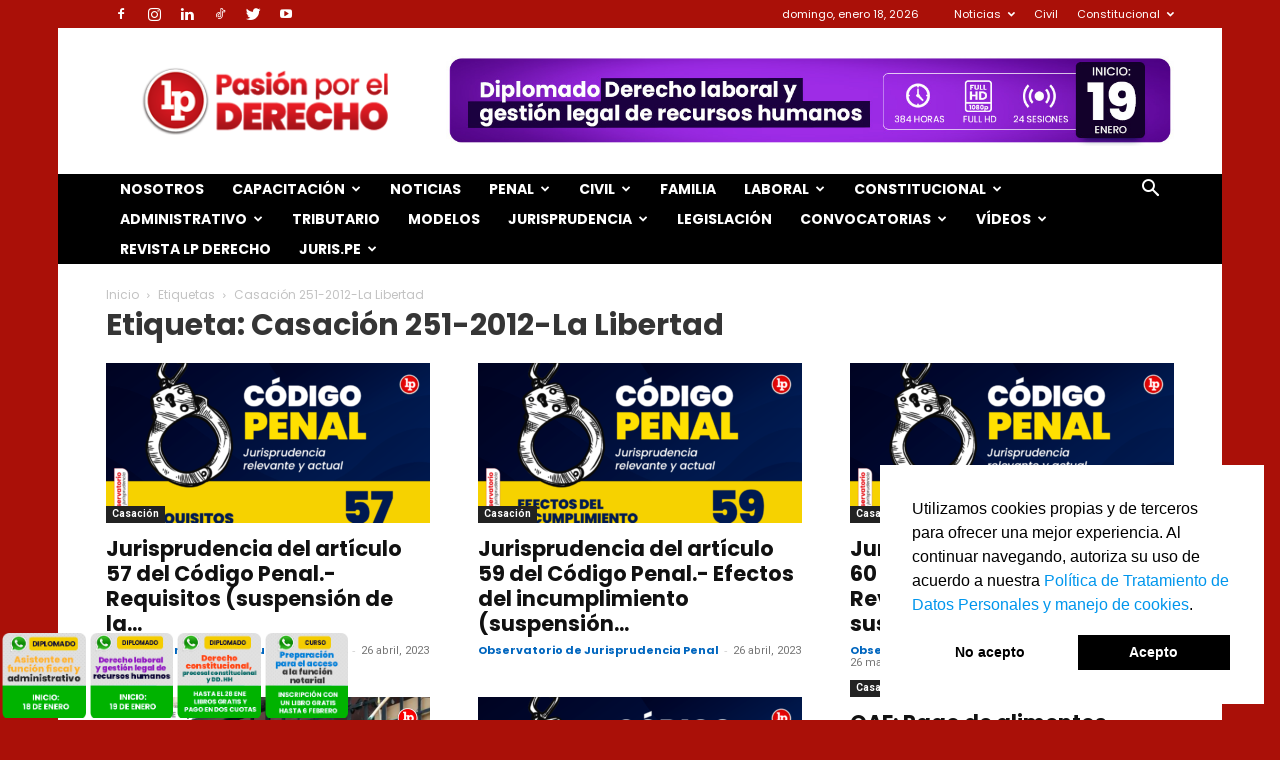

--- FILE ---
content_type: text/html; charset=UTF-8
request_url: https://lpderecho.pe/tag/casacion-251-2012-la-libertad/
body_size: 49985
content:
<!doctype html >
<!--[if IE 8]>    <html class="ie8" lang="en"> <![endif]-->
<!--[if IE 9]>    <html class="ie9" lang="en"> <![endif]-->
<!--[if gt IE 8]><!--> <html lang="es"> <!--<![endif]-->
<head>
    <title>Casación 251-2012-La Libertad Archivos | LP</title><link rel="stylesheet" href="https://lpderecho.pe/wp-content/cache/min/1/20c197501c935afd90ee18f9102037b5.css" media="all" data-minify="1" />
    <meta charset="UTF-8" />
    <meta name="viewport" content="width=device-width, initial-scale=1.0">
    <link rel="pingback" href="https://lpderecho.pe/xmlrpc.php" />
    <meta name='robots' content='index, follow, max-image-preview:large, max-snippet:-1, max-video-preview:-1' />
<link rel='dns-prefetch' href='//lpderecho.pe'>
<!-- Jetpack Site Verification Tags -->
<meta name="google-site-verification" content="yX8oo1IuLcd574S9N5UnW0ksoDqvdjtHWXxbzNt-5-k" />
<link rel="icon" type="image/png" href="https://img.lpderecho.pe/favicon.ico">
	<!-- This site is optimized with the Yoast SEO plugin v23.5 - https://yoast.com/wordpress/plugins/seo/ -->
	<link rel="canonical" href="https://lpderecho.pe/tag/casacion-251-2012-la-libertad/" />
	<meta property="og:locale" content="es_ES" />
	<meta property="og:type" content="article" />
	<meta property="og:title" content="Casación 251-2012-La Libertad Archivos | LP" />
	<meta property="og:url" content="https://lpderecho.pe/tag/casacion-251-2012-la-libertad/" />
	<meta property="og:site_name" content="LP" />
	<meta property="og:image" content="https://img.lpderecho.pe/wp-content/uploads/2023/01/Logo-LP-con-fondo-rojo-LPDERECHO.png" />
	<meta property="og:image:width" content="1200" />
	<meta property="og:image:height" content="630" />
	<meta property="og:image:type" content="image/png" />
	<meta name="twitter:card" content="summary_large_image" />
	<meta name="twitter:site" content="@lp_derecho" />
	<script type="application/ld+json" class="yoast-schema-graph">{"@context":"https://schema.org","@graph":[{"@type":"CollectionPage","@id":"https://lpderecho.pe/tag/casacion-251-2012-la-libertad/","url":"https://lpderecho.pe/tag/casacion-251-2012-la-libertad/","name":"Casación 251-2012-La Libertad Archivos | LP","isPartOf":{"@id":"https://lpderecho.pe/#website"},"primaryImageOfPage":{"@id":"https://lpderecho.pe/tag/casacion-251-2012-la-libertad/#primaryimage"},"image":{"@id":"https://lpderecho.pe/tag/casacion-251-2012-la-libertad/#primaryimage"},"thumbnailUrl":"https://img.lpderecho.pe/wp-content/uploads/2023/12/Requisitos.png","breadcrumb":{"@id":"https://lpderecho.pe/tag/casacion-251-2012-la-libertad/#breadcrumb"},"inLanguage":"es"},{"@type":"ImageObject","inLanguage":"es","@id":"https://lpderecho.pe/tag/casacion-251-2012-la-libertad/#primaryimage","url":"https://img.lpderecho.pe/wp-content/uploads/2023/12/Requisitos.png","contentUrl":"https://img.lpderecho.pe/wp-content/uploads/2023/12/Requisitos.png","width":1200,"height":630},{"@type":"BreadcrumbList","@id":"https://lpderecho.pe/tag/casacion-251-2012-la-libertad/#breadcrumb","itemListElement":[{"@type":"ListItem","position":1,"name":"Inicio","item":"https://lpderecho.pe/"},{"@type":"ListItem","position":2,"name":"Casación 251-2012-La Libertad"}]},{"@type":"WebSite","@id":"https://lpderecho.pe/#website","url":"https://lpderecho.pe/","name":"LP","description":"Pasión por el Derecho","potentialAction":[{"@type":"SearchAction","target":{"@type":"EntryPoint","urlTemplate":"https://lpderecho.pe/?s={search_term_string}"},"query-input":{"@type":"PropertyValueSpecification","valueRequired":true,"valueName":"search_term_string"}}],"inLanguage":"es"}]}</script>
	<!-- / Yoast SEO plugin. -->


<link rel='dns-prefetch' href='//stats.wp.com' />
<link rel='dns-prefetch' href='//fonts.googleapis.com' />
<link rel='dns-prefetch' href='//lpderecho.pe' />
<link rel='dns-prefetch' href='//img.lpderecho.pe' />
<link href='https://fonts.gstatic.com' crossorigin rel='preconnect' />
		<!-- This site uses the Google Analytics by MonsterInsights plugin v9.5.3 - Using Analytics tracking - https://www.monsterinsights.com/ -->
							<script data-no-minify="1" src="https://lpderecho.pe/wp-content/cache/busting/1/gtm-a4023658384faea0f2747842952b2694.js"  data-cfasync="false" data-wpfc-render="false" type="text/javascript" async></script>
			<script data-cfasync="false" data-wpfc-render="false" type="text/javascript">
				var mi_version = '9.5.3';
				var mi_track_user = true;
				var mi_no_track_reason = '';
								var MonsterInsightsDefaultLocations = {"page_location":"https:\/\/lpderecho.pe\/tag\/casacion-251-2012-la-libertad\/"};
				if ( typeof MonsterInsightsPrivacyGuardFilter === 'function' ) {
					var MonsterInsightsLocations = (typeof MonsterInsightsExcludeQuery === 'object') ? MonsterInsightsPrivacyGuardFilter( MonsterInsightsExcludeQuery ) : MonsterInsightsPrivacyGuardFilter( MonsterInsightsDefaultLocations );
				} else {
					var MonsterInsightsLocations = (typeof MonsterInsightsExcludeQuery === 'object') ? MonsterInsightsExcludeQuery : MonsterInsightsDefaultLocations;
				}

								var disableStrs = [
										'ga-disable-G-CQZX6GD3LM',
									];

				/* Function to detect opted out users */
				function __gtagTrackerIsOptedOut() {
					for (var index = 0; index < disableStrs.length; index++) {
						if (document.cookie.indexOf(disableStrs[index] + '=true') > -1) {
							return true;
						}
					}

					return false;
				}

				/* Disable tracking if the opt-out cookie exists. */
				if (__gtagTrackerIsOptedOut()) {
					for (var index = 0; index < disableStrs.length; index++) {
						window[disableStrs[index]] = true;
					}
				}

				/* Opt-out function */
				function __gtagTrackerOptout() {
					for (var index = 0; index < disableStrs.length; index++) {
						document.cookie = disableStrs[index] + '=true; expires=Thu, 31 Dec 2099 23:59:59 UTC; path=/';
						window[disableStrs[index]] = true;
					}
				}

				if ('undefined' === typeof gaOptout) {
					function gaOptout() {
						__gtagTrackerOptout();
					}
				}
								window.dataLayer = window.dataLayer || [];

				window.MonsterInsightsDualTracker = {
					helpers: {},
					trackers: {},
				};
				if (mi_track_user) {
					function __gtagDataLayer() {
						dataLayer.push(arguments);
					}

					function __gtagTracker(type, name, parameters) {
						if (!parameters) {
							parameters = {};
						}

						if (parameters.send_to) {
							__gtagDataLayer.apply(null, arguments);
							return;
						}

						if (type === 'event') {
														parameters.send_to = monsterinsights_frontend.v4_id;
							var hookName = name;
							if (typeof parameters['event_category'] !== 'undefined') {
								hookName = parameters['event_category'] + ':' + name;
							}

							if (typeof MonsterInsightsDualTracker.trackers[hookName] !== 'undefined') {
								MonsterInsightsDualTracker.trackers[hookName](parameters);
							} else {
								__gtagDataLayer('event', name, parameters);
							}
							
						} else {
							__gtagDataLayer.apply(null, arguments);
						}
					}

					__gtagTracker('js', new Date());
					__gtagTracker('set', {
						'developer_id.dZGIzZG': true,
											});
					if ( MonsterInsightsLocations.page_location ) {
						__gtagTracker('set', MonsterInsightsLocations);
					}
										__gtagTracker('config', 'G-CQZX6GD3LM', {"forceSSL":"true","link_attribution":"true"} );
															window.gtag = __gtagTracker;										(function () {
						/* https://developers.google.com/analytics/devguides/collection/analyticsjs/ */
						/* ga and __gaTracker compatibility shim. */
						var noopfn = function () {
							return null;
						};
						var newtracker = function () {
							return new Tracker();
						};
						var Tracker = function () {
							return null;
						};
						var p = Tracker.prototype;
						p.get = noopfn;
						p.set = noopfn;
						p.send = function () {
							var args = Array.prototype.slice.call(arguments);
							args.unshift('send');
							__gaTracker.apply(null, args);
						};
						var __gaTracker = function () {
							var len = arguments.length;
							if (len === 0) {
								return;
							}
							var f = arguments[len - 1];
							if (typeof f !== 'object' || f === null || typeof f.hitCallback !== 'function') {
								if ('send' === arguments[0]) {
									var hitConverted, hitObject = false, action;
									if ('event' === arguments[1]) {
										if ('undefined' !== typeof arguments[3]) {
											hitObject = {
												'eventAction': arguments[3],
												'eventCategory': arguments[2],
												'eventLabel': arguments[4],
												'value': arguments[5] ? arguments[5] : 1,
											}
										}
									}
									if ('pageview' === arguments[1]) {
										if ('undefined' !== typeof arguments[2]) {
											hitObject = {
												'eventAction': 'page_view',
												'page_path': arguments[2],
											}
										}
									}
									if (typeof arguments[2] === 'object') {
										hitObject = arguments[2];
									}
									if (typeof arguments[5] === 'object') {
										Object.assign(hitObject, arguments[5]);
									}
									if ('undefined' !== typeof arguments[1].hitType) {
										hitObject = arguments[1];
										if ('pageview' === hitObject.hitType) {
											hitObject.eventAction = 'page_view';
										}
									}
									if (hitObject) {
										action = 'timing' === arguments[1].hitType ? 'timing_complete' : hitObject.eventAction;
										hitConverted = mapArgs(hitObject);
										__gtagTracker('event', action, hitConverted);
									}
								}
								return;
							}

							function mapArgs(args) {
								var arg, hit = {};
								var gaMap = {
									'eventCategory': 'event_category',
									'eventAction': 'event_action',
									'eventLabel': 'event_label',
									'eventValue': 'event_value',
									'nonInteraction': 'non_interaction',
									'timingCategory': 'event_category',
									'timingVar': 'name',
									'timingValue': 'value',
									'timingLabel': 'event_label',
									'page': 'page_path',
									'location': 'page_location',
									'title': 'page_title',
									'referrer' : 'page_referrer',
								};
								for (arg in args) {
																		if (!(!args.hasOwnProperty(arg) || !gaMap.hasOwnProperty(arg))) {
										hit[gaMap[arg]] = args[arg];
									} else {
										hit[arg] = args[arg];
									}
								}
								return hit;
							}

							try {
								f.hitCallback();
							} catch (ex) {
							}
						};
						__gaTracker.create = newtracker;
						__gaTracker.getByName = newtracker;
						__gaTracker.getAll = function () {
							return [];
						};
						__gaTracker.remove = noopfn;
						__gaTracker.loaded = true;
						window['__gaTracker'] = __gaTracker;
					})();
									} else {
										console.log("");
					(function () {
						function __gtagTracker() {
							return null;
						}

						window['__gtagTracker'] = __gtagTracker;
						window['gtag'] = __gtagTracker;
					})();
									}
			</script>
				<!-- / Google Analytics by MonsterInsights -->
		
<style id='classic-theme-styles-inline-css' type='text/css'>
/*! This file is auto-generated */
.wp-block-button__link{color:#fff;background-color:#32373c;border-radius:9999px;box-shadow:none;text-decoration:none;padding:calc(.667em + 2px) calc(1.333em + 2px);font-size:1.125em}.wp-block-file__button{background:#32373c;color:#fff;text-decoration:none}
</style>
<style id='global-styles-inline-css' type='text/css'>
body{--wp--preset--color--black: #000000;--wp--preset--color--cyan-bluish-gray: #abb8c3;--wp--preset--color--white: #ffffff;--wp--preset--color--pale-pink: #f78da7;--wp--preset--color--vivid-red: #cf2e2e;--wp--preset--color--luminous-vivid-orange: #ff6900;--wp--preset--color--luminous-vivid-amber: #fcb900;--wp--preset--color--light-green-cyan: #7bdcb5;--wp--preset--color--vivid-green-cyan: #00d084;--wp--preset--color--pale-cyan-blue: #8ed1fc;--wp--preset--color--vivid-cyan-blue: #0693e3;--wp--preset--color--vivid-purple: #9b51e0;--wp--preset--gradient--vivid-cyan-blue-to-vivid-purple: linear-gradient(135deg,rgba(6,147,227,1) 0%,rgb(155,81,224) 100%);--wp--preset--gradient--light-green-cyan-to-vivid-green-cyan: linear-gradient(135deg,rgb(122,220,180) 0%,rgb(0,208,130) 100%);--wp--preset--gradient--luminous-vivid-amber-to-luminous-vivid-orange: linear-gradient(135deg,rgba(252,185,0,1) 0%,rgba(255,105,0,1) 100%);--wp--preset--gradient--luminous-vivid-orange-to-vivid-red: linear-gradient(135deg,rgba(255,105,0,1) 0%,rgb(207,46,46) 100%);--wp--preset--gradient--very-light-gray-to-cyan-bluish-gray: linear-gradient(135deg,rgb(238,238,238) 0%,rgb(169,184,195) 100%);--wp--preset--gradient--cool-to-warm-spectrum: linear-gradient(135deg,rgb(74,234,220) 0%,rgb(151,120,209) 20%,rgb(207,42,186) 40%,rgb(238,44,130) 60%,rgb(251,105,98) 80%,rgb(254,248,76) 100%);--wp--preset--gradient--blush-light-purple: linear-gradient(135deg,rgb(255,206,236) 0%,rgb(152,150,240) 100%);--wp--preset--gradient--blush-bordeaux: linear-gradient(135deg,rgb(254,205,165) 0%,rgb(254,45,45) 50%,rgb(107,0,62) 100%);--wp--preset--gradient--luminous-dusk: linear-gradient(135deg,rgb(255,203,112) 0%,rgb(199,81,192) 50%,rgb(65,88,208) 100%);--wp--preset--gradient--pale-ocean: linear-gradient(135deg,rgb(255,245,203) 0%,rgb(182,227,212) 50%,rgb(51,167,181) 100%);--wp--preset--gradient--electric-grass: linear-gradient(135deg,rgb(202,248,128) 0%,rgb(113,206,126) 100%);--wp--preset--gradient--midnight: linear-gradient(135deg,rgb(2,3,129) 0%,rgb(40,116,252) 100%);--wp--preset--font-size--small: 11px;--wp--preset--font-size--medium: 20px;--wp--preset--font-size--large: 32px;--wp--preset--font-size--x-large: 42px;--wp--preset--font-size--regular: 15px;--wp--preset--font-size--larger: 50px;--wp--preset--spacing--20: 0.44rem;--wp--preset--spacing--30: 0.67rem;--wp--preset--spacing--40: 1rem;--wp--preset--spacing--50: 1.5rem;--wp--preset--spacing--60: 2.25rem;--wp--preset--spacing--70: 3.38rem;--wp--preset--spacing--80: 5.06rem;--wp--preset--shadow--natural: 6px 6px 9px rgba(0, 0, 0, 0.2);--wp--preset--shadow--deep: 12px 12px 50px rgba(0, 0, 0, 0.4);--wp--preset--shadow--sharp: 6px 6px 0px rgba(0, 0, 0, 0.2);--wp--preset--shadow--outlined: 6px 6px 0px -3px rgba(255, 255, 255, 1), 6px 6px rgba(0, 0, 0, 1);--wp--preset--shadow--crisp: 6px 6px 0px rgba(0, 0, 0, 1);}:where(.is-layout-flex){gap: 0.5em;}:where(.is-layout-grid){gap: 0.5em;}body .is-layout-flow > .alignleft{float: left;margin-inline-start: 0;margin-inline-end: 2em;}body .is-layout-flow > .alignright{float: right;margin-inline-start: 2em;margin-inline-end: 0;}body .is-layout-flow > .aligncenter{margin-left: auto !important;margin-right: auto !important;}body .is-layout-constrained > .alignleft{float: left;margin-inline-start: 0;margin-inline-end: 2em;}body .is-layout-constrained > .alignright{float: right;margin-inline-start: 2em;margin-inline-end: 0;}body .is-layout-constrained > .aligncenter{margin-left: auto !important;margin-right: auto !important;}body .is-layout-constrained > :where(:not(.alignleft):not(.alignright):not(.alignfull)){max-width: var(--wp--style--global--content-size);margin-left: auto !important;margin-right: auto !important;}body .is-layout-constrained > .alignwide{max-width: var(--wp--style--global--wide-size);}body .is-layout-flex{display: flex;}body .is-layout-flex{flex-wrap: wrap;align-items: center;}body .is-layout-flex > *{margin: 0;}body .is-layout-grid{display: grid;}body .is-layout-grid > *{margin: 0;}:where(.wp-block-columns.is-layout-flex){gap: 2em;}:where(.wp-block-columns.is-layout-grid){gap: 2em;}:where(.wp-block-post-template.is-layout-flex){gap: 1.25em;}:where(.wp-block-post-template.is-layout-grid){gap: 1.25em;}.has-black-color{color: var(--wp--preset--color--black) !important;}.has-cyan-bluish-gray-color{color: var(--wp--preset--color--cyan-bluish-gray) !important;}.has-white-color{color: var(--wp--preset--color--white) !important;}.has-pale-pink-color{color: var(--wp--preset--color--pale-pink) !important;}.has-vivid-red-color{color: var(--wp--preset--color--vivid-red) !important;}.has-luminous-vivid-orange-color{color: var(--wp--preset--color--luminous-vivid-orange) !important;}.has-luminous-vivid-amber-color{color: var(--wp--preset--color--luminous-vivid-amber) !important;}.has-light-green-cyan-color{color: var(--wp--preset--color--light-green-cyan) !important;}.has-vivid-green-cyan-color{color: var(--wp--preset--color--vivid-green-cyan) !important;}.has-pale-cyan-blue-color{color: var(--wp--preset--color--pale-cyan-blue) !important;}.has-vivid-cyan-blue-color{color: var(--wp--preset--color--vivid-cyan-blue) !important;}.has-vivid-purple-color{color: var(--wp--preset--color--vivid-purple) !important;}.has-black-background-color{background-color: var(--wp--preset--color--black) !important;}.has-cyan-bluish-gray-background-color{background-color: var(--wp--preset--color--cyan-bluish-gray) !important;}.has-white-background-color{background-color: var(--wp--preset--color--white) !important;}.has-pale-pink-background-color{background-color: var(--wp--preset--color--pale-pink) !important;}.has-vivid-red-background-color{background-color: var(--wp--preset--color--vivid-red) !important;}.has-luminous-vivid-orange-background-color{background-color: var(--wp--preset--color--luminous-vivid-orange) !important;}.has-luminous-vivid-amber-background-color{background-color: var(--wp--preset--color--luminous-vivid-amber) !important;}.has-light-green-cyan-background-color{background-color: var(--wp--preset--color--light-green-cyan) !important;}.has-vivid-green-cyan-background-color{background-color: var(--wp--preset--color--vivid-green-cyan) !important;}.has-pale-cyan-blue-background-color{background-color: var(--wp--preset--color--pale-cyan-blue) !important;}.has-vivid-cyan-blue-background-color{background-color: var(--wp--preset--color--vivid-cyan-blue) !important;}.has-vivid-purple-background-color{background-color: var(--wp--preset--color--vivid-purple) !important;}.has-black-border-color{border-color: var(--wp--preset--color--black) !important;}.has-cyan-bluish-gray-border-color{border-color: var(--wp--preset--color--cyan-bluish-gray) !important;}.has-white-border-color{border-color: var(--wp--preset--color--white) !important;}.has-pale-pink-border-color{border-color: var(--wp--preset--color--pale-pink) !important;}.has-vivid-red-border-color{border-color: var(--wp--preset--color--vivid-red) !important;}.has-luminous-vivid-orange-border-color{border-color: var(--wp--preset--color--luminous-vivid-orange) !important;}.has-luminous-vivid-amber-border-color{border-color: var(--wp--preset--color--luminous-vivid-amber) !important;}.has-light-green-cyan-border-color{border-color: var(--wp--preset--color--light-green-cyan) !important;}.has-vivid-green-cyan-border-color{border-color: var(--wp--preset--color--vivid-green-cyan) !important;}.has-pale-cyan-blue-border-color{border-color: var(--wp--preset--color--pale-cyan-blue) !important;}.has-vivid-cyan-blue-border-color{border-color: var(--wp--preset--color--vivid-cyan-blue) !important;}.has-vivid-purple-border-color{border-color: var(--wp--preset--color--vivid-purple) !important;}.has-vivid-cyan-blue-to-vivid-purple-gradient-background{background: var(--wp--preset--gradient--vivid-cyan-blue-to-vivid-purple) !important;}.has-light-green-cyan-to-vivid-green-cyan-gradient-background{background: var(--wp--preset--gradient--light-green-cyan-to-vivid-green-cyan) !important;}.has-luminous-vivid-amber-to-luminous-vivid-orange-gradient-background{background: var(--wp--preset--gradient--luminous-vivid-amber-to-luminous-vivid-orange) !important;}.has-luminous-vivid-orange-to-vivid-red-gradient-background{background: var(--wp--preset--gradient--luminous-vivid-orange-to-vivid-red) !important;}.has-very-light-gray-to-cyan-bluish-gray-gradient-background{background: var(--wp--preset--gradient--very-light-gray-to-cyan-bluish-gray) !important;}.has-cool-to-warm-spectrum-gradient-background{background: var(--wp--preset--gradient--cool-to-warm-spectrum) !important;}.has-blush-light-purple-gradient-background{background: var(--wp--preset--gradient--blush-light-purple) !important;}.has-blush-bordeaux-gradient-background{background: var(--wp--preset--gradient--blush-bordeaux) !important;}.has-luminous-dusk-gradient-background{background: var(--wp--preset--gradient--luminous-dusk) !important;}.has-pale-ocean-gradient-background{background: var(--wp--preset--gradient--pale-ocean) !important;}.has-electric-grass-gradient-background{background: var(--wp--preset--gradient--electric-grass) !important;}.has-midnight-gradient-background{background: var(--wp--preset--gradient--midnight) !important;}.has-small-font-size{font-size: var(--wp--preset--font-size--small) !important;}.has-medium-font-size{font-size: var(--wp--preset--font-size--medium) !important;}.has-large-font-size{font-size: var(--wp--preset--font-size--large) !important;}.has-x-large-font-size{font-size: var(--wp--preset--font-size--x-large) !important;}
.wp-block-navigation a:where(:not(.wp-element-button)){color: inherit;}
:where(.wp-block-post-template.is-layout-flex){gap: 1.25em;}:where(.wp-block-post-template.is-layout-grid){gap: 1.25em;}
:where(.wp-block-columns.is-layout-flex){gap: 2em;}:where(.wp-block-columns.is-layout-grid){gap: 2em;}
.wp-block-pullquote{font-size: 1.5em;line-height: 1.6;}
</style>


<link rel='stylesheet' id='google-fonts-style-css' href='https://fonts.googleapis.com/css?family=Poppins%3A400%2C300%2C300italic%2C400italic%2C700%2C700italic%2C800%2C800italic%2C900%2C900italic%7CRoboto%3A400%2C500%2C700%2C300%2C300italic%2C400italic%2C700italic%2C800%2C800italic%2C900%2C900italic%7CLibre+Baskerville%3A400%2C300%2C300italic%2C400italic%2C700%2C700italic%2C800%2C800italic%2C900%2C900italic%7CRoboto+Slab%3A400%2C300%2C300italic%2C400italic%2C700%2C700italic%2C800%2C800italic%2C900%2C900italic%7COpen+Sans%3A400%2C600%2C700%2C300%2C300italic%2C400italic%2C700italic%2C800%2C800italic%2C900%2C900italic&#038;display=swap' type='text/css' media='all' />

<style id='td-theme-inline-css' type='text/css'>
    
        @media (max-width: 767px) {
            .td-header-desktop-wrap {
                display: none;
            }
        }
        @media (min-width: 767px) {
            .td-header-mobile-wrap {
                display: none;
            }
        }
    
	
</style>




<style id='rocket-lazyload-inline-css' type='text/css'>
.rll-youtube-player{position:relative;padding-bottom:56.23%;height:0;overflow:hidden;max-width:100%;}.rll-youtube-player iframe{position:absolute;top:0;left:0;width:100%;height:100%;z-index:100;background:0 0}.rll-youtube-player img{bottom:0;display:block;left:0;margin:auto;max-width:100%;width:100%;position:absolute;right:0;top:0;border:none;height:auto;cursor:pointer;-webkit-transition:.4s all;-moz-transition:.4s all;transition:.4s all}.rll-youtube-player img:hover{-webkit-filter:brightness(75%)}.rll-youtube-player .play{height:72px;width:72px;left:50%;top:50%;margin-left:-36px;margin-top:-36px;position:absolute;background:url(https://img.lpderecho.pe/wp-content/plugins/wp-rocket/assets/img/youtube.png) no-repeat;cursor:pointer}
</style>



<script type="text/javascript" src="https://lpderecho.pe/wp-includes/js/jquery/jquery.min.js" id="jquery-core-js"></script>

<meta property="fb:app_id" content="931855983534089"/>	<style>img#wpstats{display:none}</style>
		<meta name="theme-color" content="#e00000"> <meta property="fb:pages" content="202921716400038" />

	<!--[if lt IE 9]><script src="https://cdnjs.cloudflare.com/ajax/libs/html5shiv/3.7.3/html5shiv.js"></script><![endif]-->
    			<script>
				window.tdwGlobal = {"adminUrl":"https:\/\/lpderecho.pe\/wp-admin\/","wpRestNonce":"d3796a67be","wpRestUrl":"https:\/\/lpderecho.pe\/wp-json\/","permalinkStructure":"\/%postname%\/"};
			</script>
			    <script>
        window.tdaGlobal = {"adminUrl":"https:\/\/lpderecho.pe\/wp-admin\/","wpRestNonce":"d3796a67be","wpRestUrl":"https:\/\/lpderecho.pe\/wp-json\/","permalinkStructure":"\/%postname%\/"};
    </script>
          <meta name="onesignal" content="wordpress-plugin"https://img.lpderecho.pe/>
            
		<style>
			.algolia-search-highlight {
				background-color: #fffbcc;
				border-radius: 2px;
				font-style: normal;
			}
		</style>
		
<!-- JS generated by theme -->

<script>
    
    

	    var tdBlocksArray = []; //here we store all the items for the current page

	    //td_block class - each ajax block uses a object of this class for requests
	    function tdBlock() {
		    this.id = '';
		    this.block_type = 1; //block type id (1-234 etc)
		    this.atts = '';
		    this.td_column_number = '';
		    this.td_current_page = 1; //
		    this.post_count = 0; //from wp
		    this.found_posts = 0; //from wp
		    this.max_num_pages = 0; //from wp
		    this.td_filter_value = ''; //current live filter value
		    this.is_ajax_running = false;
		    this.td_user_action = ''; // load more or infinite loader (used by the animation)
		    this.header_color = '';
		    this.ajax_pagination_infinite_stop = ''; //show load more at page x
	    }


        // td_js_generator - mini detector
        (function(){
            var htmlTag = document.getElementsByTagName("html")[0];

	        if ( navigator.userAgent.indexOf("MSIE 10.0") > -1 ) {
                htmlTag.className += ' ie10';
            }

            if ( !!navigator.userAgent.match(/Trident.*rv\:11\./) ) {
                htmlTag.className += ' ie11';
            }

	        if ( navigator.userAgent.indexOf("Edge") > -1 ) {
                htmlTag.className += ' ieEdge';
            }

            if ( /(iPad|iPhone|iPod)/g.test(navigator.userAgent) ) {
                htmlTag.className += ' td-md-is-ios';
            }

            var user_agent = navigator.userAgent.toLowerCase();
            if ( user_agent.indexOf("android") > -1 ) {
                htmlTag.className += ' td-md-is-android';
            }

            if ( -1 !== navigator.userAgent.indexOf('Mac OS X')  ) {
                htmlTag.className += ' td-md-is-os-x';
            }

            if ( /chrom(e|ium)/.test(navigator.userAgent.toLowerCase()) ) {
               htmlTag.className += ' td-md-is-chrome';
            }

            if ( -1 !== navigator.userAgent.indexOf('Firefox') ) {
                htmlTag.className += ' td-md-is-firefox';
            }

            if ( -1 !== navigator.userAgent.indexOf('Safari') && -1 === navigator.userAgent.indexOf('Chrome') ) {
                htmlTag.className += ' td-md-is-safari';
            }

            if( -1 !== navigator.userAgent.indexOf('IEMobile') ){
                htmlTag.className += ' td-md-is-iemobile';
            }

        })();




        var tdLocalCache = {};

        ( function () {
            "use strict";

            tdLocalCache = {
                data: {},
                remove: function (resource_id) {
                    delete tdLocalCache.data[resource_id];
                },
                exist: function (resource_id) {
                    return tdLocalCache.data.hasOwnProperty(resource_id) && tdLocalCache.data[resource_id] !== null;
                },
                get: function (resource_id) {
                    return tdLocalCache.data[resource_id];
                },
                set: function (resource_id, cachedData) {
                    tdLocalCache.remove(resource_id);
                    tdLocalCache.data[resource_id] = cachedData;
                }
            };
        })();

    
    
var td_viewport_interval_list=[{"limitBottom":767,"sidebarWidth":228},{"limitBottom":1018,"sidebarWidth":300},{"limitBottom":1140,"sidebarWidth":324}];
var tdc_is_installed="yes";
var td_ajax_url="https:\/\/lpderecho.pe\/wp-admin\/admin-ajax.php?td_theme_name=Newspaper&v=12.1.1";
var td_get_template_directory_uri="https:\/\/lpderecho.pe\/wp-content\/plugins\/td-composer\/legacy\/common";
var tds_snap_menu="snap";
var tds_logo_on_sticky="show_header_logo";
var tds_header_style="3";
var td_please_wait="Por favor espera...";
var td_email_user_pass_incorrect="Usuario o contrase\u00f1a incorrecta!";
var td_email_user_incorrect="Correo electr\u00f3nico o nombre de usuario incorrecto!";
var td_email_incorrect="Email incorrecto!";
var td_user_incorrect="Username incorrect!";
var td_email_user_empty="Email or username empty!";
var td_pass_empty="Pass empty!";
var td_pass_pattern_incorrect="Invalid Pass Pattern!";
var td_retype_pass_incorrect="Retyped Pass incorrect!";
var tds_more_articles_on_post_enable="show";
var tds_more_articles_on_post_time_to_wait="";
var tds_more_articles_on_post_pages_distance_from_top=500;
var tds_theme_color_site_wide="#0096ed";
var tds_smart_sidebar="";
var tdThemeName="Newspaper";
var td_magnific_popup_translation_tPrev="Anterior (tecla de flecha izquierda)";
var td_magnific_popup_translation_tNext="Siguiente (tecla de flecha derecha)";
var td_magnific_popup_translation_tCounter="%curr% de %total%";
var td_magnific_popup_translation_ajax_tError="El contenido de %url% no pudo cargarse.";
var td_magnific_popup_translation_image_tError="La imagen #%curr% no pudo cargarse.";
var tdBlockNonce="92ebdcf131";
var tdDateNamesI18n={"month_names":["enero","febrero","marzo","abril","mayo","junio","julio","agosto","septiembre","octubre","noviembre","diciembre"],"month_names_short":["Ene","Feb","Mar","Abr","May","Jun","Jul","Ago","Sep","Oct","Nov","Dic"],"day_names":["domingo","lunes","martes","mi\u00e9rcoles","jueves","viernes","s\u00e1bado"],"day_names_short":["Dom","Lun","Mar","Mi\u00e9","Jue","Vie","S\u00e1b"]};
var td_ad_background_click_link="";
var td_ad_background_click_target="";
</script>


<!-- Header style compiled by theme -->

<style>
    

                                    @font-face {
                                      font-family: "Rockwell";
                                      src: local("Rockwell"), url("") format("woff");
                                      font-display: swap;
                                    }
                                
                                    @font-face {
                                      font-family: "Calendas-Plus";
                                      src: local("Calendas-Plus"), url("") format("woff");
                                      font-display: swap;
                                    }
                                
.td-module-exclusive .td-module-title a:before {
        content: 'EXCLUSIVO';
    }

    
    .td-header-wrap .black-menu .sf-menu > .current-menu-item > a,
    .td-header-wrap .black-menu .sf-menu > .current-menu-ancestor > a,
    .td-header-wrap .black-menu .sf-menu > .current-category-ancestor > a,
    .td-header-wrap .black-menu .sf-menu > li > a:hover,
    .td-header-wrap .black-menu .sf-menu > .sfHover > a,
    .sf-menu > .current-menu-item > a:after,
    .sf-menu > .current-menu-ancestor > a:after,
    .sf-menu > .current-category-ancestor > a:after,
    .sf-menu > li:hover > a:after,
    .sf-menu > .sfHover > a:after,
    .header-search-wrap .td-drop-down-search:after,
    .header-search-wrap .td-drop-down-search .btn:hover,
    input[type=submit]:hover,
    .td-read-more a,
    .td-post-category:hover,
    body .td_top_authors .td-active .td-author-post-count,
    body .td_top_authors .td-active .td-author-comments-count,
    body .td_top_authors .td_mod_wrap:hover .td-author-post-count,
    body .td_top_authors .td_mod_wrap:hover .td-author-comments-count,
    .td-404-sub-sub-title a:hover,
    .td-search-form-widget .wpb_button:hover,
    .td-rating-bar-wrap div,
    .dropcap,
    .td_wrapper_video_playlist .td_video_controls_playlist_wrapper,
    .wpb_default,
    .wpb_default:hover,
    .td-left-smart-list:hover,
    .td-right-smart-list:hover,
    #bbpress-forums button:hover,
    .bbp_widget_login .button:hover,
    .td-footer-wrapper .td-post-category,
    .td-footer-wrapper .widget_product_search input[type="submit"]:hover,
    .single-product .product .summary .cart .button:hover,
    .td-next-prev-wrap a:hover,
    .td-load-more-wrap a:hover,
    .td-post-small-box a:hover,
    .page-nav .current,
    .page-nav:first-child > div,
    #bbpress-forums .bbp-pagination .current,
    #bbpress-forums #bbp-single-user-details #bbp-user-navigation li.current a,
    .td-theme-slider:hover .slide-meta-cat a,
    a.vc_btn-black:hover,
    .td-trending-now-wrapper:hover .td-trending-now-title,
    .td-scroll-up,
    .td-smart-list-button:hover,
    .td-weather-information:before,
    .td-weather-week:before,
    .td_block_exchange .td-exchange-header:before,
    .td-pulldown-syle-2 .td-subcat-dropdown ul:after,
    .td_block_template_9 .td-block-title:after,
    .td_block_template_15 .td-block-title:before,
    div.wpforms-container .wpforms-form div.wpforms-submit-container button[type=submit],
    .td-close-video-fixed {
        background-color: #0096ed;
    }

    .td_block_template_4 .td-related-title .td-cur-simple-item:before {
        border-color: #0096ed transparent transparent transparent !important;
    }
    
    
    .td_block_template_4 .td-related-title .td-cur-simple-item,
    .td_block_template_3 .td-related-title .td-cur-simple-item,
    .td_block_template_9 .td-related-title:after {
        background-color: #0096ed;
    }

    a,
    cite a:hover,
    .td-page-content blockquote p,
    .td-post-content blockquote p,
    .mce-content-body blockquote p,
    .comment-content blockquote p,
    .wpb_text_column blockquote p,
    .td_block_text_with_title blockquote p,
    .td_module_wrap:hover .entry-title a,
    .td-subcat-filter .td-subcat-list a:hover,
    .td-subcat-filter .td-subcat-dropdown a:hover,
    .td_quote_on_blocks,
    .dropcap2,
    .dropcap3,
    body .td_top_authors .td-active .td-authors-name a,
    body .td_top_authors .td_mod_wrap:hover .td-authors-name a,
    .td-post-next-prev-content a:hover,
    .author-box-wrap .td-author-social a:hover,
    .td-author-name a:hover,
    .td-author-url a:hover,
    .comment-reply-link:hover,
    .logged-in-as a:hover,
    #cancel-comment-reply-link:hover,
    .td-search-query,
    .widget a:hover,
    .td_wp_recentcomments a:hover,
    .archive .widget_archive .current,
    .archive .widget_archive .current a,
    .widget_calendar tfoot a:hover,
    #bbpress-forums li.bbp-header .bbp-reply-content span a:hover,
    #bbpress-forums .bbp-forum-freshness a:hover,
    #bbpress-forums .bbp-topic-freshness a:hover,
    #bbpress-forums .bbp-forums-list li a:hover,
    #bbpress-forums .bbp-forum-title:hover,
    #bbpress-forums .bbp-topic-permalink:hover,
    #bbpress-forums .bbp-topic-started-by a:hover,
    #bbpress-forums .bbp-topic-started-in a:hover,
    #bbpress-forums .bbp-body .super-sticky li.bbp-topic-title .bbp-topic-permalink,
    #bbpress-forums .bbp-body .sticky li.bbp-topic-title .bbp-topic-permalink,
    .widget_display_replies .bbp-author-name,
    .widget_display_topics .bbp-author-name,
    .td-subfooter-menu li a:hover,
    a.vc_btn-black:hover,
    .td-smart-list-dropdown-wrap .td-smart-list-button:hover,
    .td-instagram-user a,
    .td-block-title-wrap .td-wrapper-pulldown-filter .td-pulldown-filter-display-option:hover,
    .td-block-title-wrap .td-wrapper-pulldown-filter .td-pulldown-filter-display-option:hover i,
    .td-block-title-wrap .td-wrapper-pulldown-filter .td-pulldown-filter-link:hover,
    .td-block-title-wrap .td-wrapper-pulldown-filter .td-pulldown-filter-item .td-cur-simple-item,
    .td-pulldown-syle-2 .td-subcat-dropdown:hover .td-subcat-more span,
    .td-pulldown-syle-2 .td-subcat-dropdown:hover .td-subcat-more i,
    .td-pulldown-syle-3 .td-subcat-dropdown:hover .td-subcat-more span,
    .td-pulldown-syle-3 .td-subcat-dropdown:hover .td-subcat-more i,
    .td_block_template_2 .td-related-title .td-cur-simple-item,
    .td_block_template_5 .td-related-title .td-cur-simple-item,
    .td_block_template_6 .td-related-title .td-cur-simple-item,
    .td_block_template_7 .td-related-title .td-cur-simple-item,
    .td_block_template_8 .td-related-title .td-cur-simple-item,
    .td_block_template_9 .td-related-title .td-cur-simple-item,
    .td_block_template_10 .td-related-title .td-cur-simple-item,
    .td_block_template_11 .td-related-title .td-cur-simple-item,
    .td_block_template_12 .td-related-title .td-cur-simple-item,
    .td_block_template_13 .td-related-title .td-cur-simple-item,
    .td_block_template_14 .td-related-title .td-cur-simple-item,
    .td_block_template_15 .td-related-title .td-cur-simple-item,
    .td_block_template_16 .td-related-title .td-cur-simple-item,
    .td_block_template_17 .td-related-title .td-cur-simple-item,
    .td-theme-wrap .sf-menu ul .td-menu-item > a:hover,
    .td-theme-wrap .sf-menu ul .sfHover > a,
    .td-theme-wrap .sf-menu ul .current-menu-ancestor > a,
    .td-theme-wrap .sf-menu ul .current-category-ancestor > a,
    .td-theme-wrap .sf-menu ul .current-menu-item > a,
    .td_outlined_btn,
    body .td_block_categories_tags .td-ct-item:hover,
    body .td_block_list_menu li.current-menu-item > a,
    body .td_block_list_menu li.current-menu-ancestor > a,
    body .td_block_list_menu li.current-category-ancestor > a {
        color: #0096ed;
    }

    a.vc_btn-black.vc_btn_square_outlined:hover,
    a.vc_btn-black.vc_btn_outlined:hover {
        color: #0096ed !important;
    }

    .td-next-prev-wrap a:hover,
    .td-load-more-wrap a:hover,
    .td-post-small-box a:hover,
    .page-nav .current,
    .page-nav:first-child > div,
    #bbpress-forums .bbp-pagination .current,
    .post .td_quote_box,
    .page .td_quote_box,
    a.vc_btn-black:hover,
    .td_block_template_5 .td-block-title > *,
    .td_outlined_btn {
        border-color: #0096ed;
    }

    .td_wrapper_video_playlist .td_video_currently_playing:after {
        border-color: #0096ed !important;
    }

    .header-search-wrap .td-drop-down-search:before {
        border-color: transparent transparent #0096ed transparent;
    }

    .block-title > span,
    .block-title > a,
    .block-title > label,
    .widgettitle,
    .widgettitle:after,
    body .td-trending-now-title,
    .td-trending-now-wrapper:hover .td-trending-now-title,
    .wpb_tabs li.ui-tabs-active a,
    .wpb_tabs li:hover a,
    .vc_tta-container .vc_tta-color-grey.vc_tta-tabs-position-top.vc_tta-style-classic .vc_tta-tabs-container .vc_tta-tab.vc_active > a,
    .vc_tta-container .vc_tta-color-grey.vc_tta-tabs-position-top.vc_tta-style-classic .vc_tta-tabs-container .vc_tta-tab:hover > a,
    .td_block_template_1 .td-related-title .td-cur-simple-item,
    .td-subcat-filter .td-subcat-dropdown:hover .td-subcat-more, 
    .td_3D_btn,
    .td_shadow_btn,
    .td_default_btn,
    .td_round_btn, 
    .td_outlined_btn:hover {
    	background-color: #0096ed;
    }
    .block-title,
    .td_block_template_1 .td-related-title,
    .wpb_tabs .wpb_tabs_nav,
    .vc_tta-container .vc_tta-color-grey.vc_tta-tabs-position-top.vc_tta-style-classic .vc_tta-tabs-container {
        border-color: #0096ed;
    }
    .td_block_wrap .td-subcat-item a.td-cur-simple-item {
	    color: #0096ed;
	}


    
    .td-grid-style-4 .entry-title
    {
        background-color: rgba(0, 150, 237, 0.7);
    }


    
    .block-title > span,
    .block-title > span > a,
    .block-title > a,
    .block-title > label,
    .widgettitle,
    .widgettitle:after,
    body .td-trending-now-title,
    .td-trending-now-wrapper:hover .td-trending-now-title,
    .wpb_tabs li.ui-tabs-active a,
    .wpb_tabs li:hover a,
    .vc_tta-container .vc_tta-color-grey.vc_tta-tabs-position-top.vc_tta-style-classic .vc_tta-tabs-container .vc_tta-tab.vc_active > a,
    .vc_tta-container .vc_tta-color-grey.vc_tta-tabs-position-top.vc_tta-style-classic .vc_tta-tabs-container .vc_tta-tab:hover > a,
    .td_block_template_1 .td-related-title .td-cur-simple-item,
    .td-subcat-filter .td-subcat-dropdown:hover .td-subcat-more,
    .td-weather-information:before,
    .td-weather-week:before,
    .td_block_exchange .td-exchange-header:before,
    .td-theme-wrap .td_block_template_3 .td-block-title > *,
    .td-theme-wrap .td_block_template_4 .td-block-title > *,
    .td-theme-wrap .td_block_template_7 .td-block-title > *,
    .td-theme-wrap .td_block_template_9 .td-block-title:after,
    .td-theme-wrap .td_block_template_10 .td-block-title::before,
    .td-theme-wrap .td_block_template_11 .td-block-title::before,
    .td-theme-wrap .td_block_template_11 .td-block-title::after,
    .td-theme-wrap .td_block_template_14 .td-block-title,
    .td-theme-wrap .td_block_template_15 .td-block-title:before,
    .td-theme-wrap .td_block_template_17 .td-block-title:before {
        background-color: #e50b0b;
    }

    .block-title,
    .td_block_template_1 .td-related-title,
    .wpb_tabs .wpb_tabs_nav,
    .vc_tta-container .vc_tta-color-grey.vc_tta-tabs-position-top.vc_tta-style-classic .vc_tta-tabs-container,
    .td-theme-wrap .td_block_template_5 .td-block-title > *,
    .td-theme-wrap .td_block_template_17 .td-block-title,
    .td-theme-wrap .td_block_template_17 .td-block-title::before {
        border-color: #e50b0b;
    }

    .td-theme-wrap .td_block_template_4 .td-block-title > *:before,
    .td-theme-wrap .td_block_template_17 .td-block-title::after {
        border-color: #e50b0b transparent transparent transparent;
    }
    
    .td-theme-wrap .td_block_template_4 .td-related-title .td-cur-simple-item:before {
        border-color: #e50b0b transparent transparent transparent !important;
    }

    
    .td-theme-wrap .block-title > span,
    .td-theme-wrap .block-title > span > a,
    .td-theme-wrap .widget_rss .block-title .rsswidget,
    .td-theme-wrap .block-title > a,
    .widgettitle,
    .widgettitle > a,
    body .td-trending-now-title,
    .wpb_tabs li.ui-tabs-active a,
    .wpb_tabs li:hover a,
    .vc_tta-container .vc_tta-color-grey.vc_tta-tabs-position-top.vc_tta-style-classic .vc_tta-tabs-container .vc_tta-tab.vc_active > a,
    .vc_tta-container .vc_tta-color-grey.vc_tta-tabs-position-top.vc_tta-style-classic .vc_tta-tabs-container .vc_tta-tab:hover > a,
    .td-related-title .td-cur-simple-item,
    .td-theme-wrap .td_block_template_2 .td-block-title > *,
    .td-theme-wrap .td_block_template_3 .td-block-title > *,
    .td-theme-wrap .td_block_template_4 .td-block-title > *,
    .td-theme-wrap .td_block_template_5 .td-block-title > *,
    .td-theme-wrap .td_block_template_6 .td-block-title > *,
    .td-theme-wrap .td_block_template_6 .td-block-title:before,
    .td-theme-wrap .td_block_template_7 .td-block-title > *,
    .td-theme-wrap .td_block_template_8 .td-block-title > *,
    .td-theme-wrap .td_block_template_9 .td-block-title > *,
    .td-theme-wrap .td_block_template_10 .td-block-title > *,
    .td-theme-wrap .td_block_template_11 .td-block-title > *,
    .td-theme-wrap .td_block_template_12 .td-block-title > *,
    .td-theme-wrap .td_block_template_13 .td-block-title > span,
    .td-theme-wrap .td_block_template_13 .td-block-title > a,
    .td-theme-wrap .td_block_template_14 .td-block-title > *,
    .td-theme-wrap .td_block_template_14 .td-block-title-wrap .td-wrapper-pulldown-filter .td-pulldown-filter-display-option,
    .td-theme-wrap .td_block_template_14 .td-block-title-wrap .td-wrapper-pulldown-filter .td-pulldown-filter-display-option i,
    .td-theme-wrap .td_block_template_14 .td-block-title-wrap .td-wrapper-pulldown-filter .td-pulldown-filter-display-option:hover,
    .td-theme-wrap .td_block_template_14 .td-block-title-wrap .td-wrapper-pulldown-filter .td-pulldown-filter-display-option:hover i,
    .td-theme-wrap .td_block_template_15 .td-block-title > *,
    .td-theme-wrap .td_block_template_15 .td-block-title-wrap .td-wrapper-pulldown-filter,
    .td-theme-wrap .td_block_template_15 .td-block-title-wrap .td-wrapper-pulldown-filter i,
    .td-theme-wrap .td_block_template_16 .td-block-title > *,
    .td-theme-wrap .td_block_template_17 .td-block-title > * {
    	color: #ffffff;
    }


    
    @media (max-width: 767px) {
        body .td-header-wrap .td-header-main-menu {
            background-color: #ffffff !important;
        }
    }


    
    @media (max-width: 767px) {
        body #td-top-mobile-toggle i,
        .td-header-wrap .header-search-wrap .td-icon-search {
            color: #0a0a0a !important;
        }
    }

    
    .td-menu-background:before,
    .td-search-background:before {
        background: #dd0000;
        background: -moz-linear-gradient(top, #dd0000 0%, #b8333e 100%);
        background: -webkit-gradient(left top, left bottom, color-stop(0%, #dd0000), color-stop(100%, #b8333e));
        background: -webkit-linear-gradient(top, #dd0000 0%, #b8333e 100%);
        background: -o-linear-gradient(top, #dd0000 0%, #b8333e 100%);
        background: -ms-linear-gradient(top, #dd0000 0%, #b8333e 100%);
        background: linear-gradient(to bottom, #dd0000 0%, #b8333e 100%);
        filter: progid:DXImageTransform.Microsoft.gradient( startColorstr='#dd0000', endColorstr='#b8333e', GradientType=0 );
    }

    
    .td-page-header h1,
    .td-page-title {
    	color: #353535;
    }

    
    .td-page-content p,
    .td-page-content .td_block_text_with_title {
    	color: #383838;
    }

    
    .td-page-content h1,
    .td-page-content h2,
    .td-page-content h3,
    .td-page-content h4,
    .td-page-content h5,
    .td-page-content h6 {
    	color: #ff0000;
    }

    .td-page-content .widgettitle {
        color: #fff;
    }

    
    ul.sf-menu > .menu-item > a {
        font-family:Poppins;
	line-height:30px;
	font-weight:bold;
	
    }
    
    .sf-menu ul .menu-item a {
        font-family:Poppins;
	font-weight:bold;
	
    }
    
    .td-mobile-content .td-mobile-main-menu > li > a {
        font-family:Poppins;
	
    }
    
    .td-mobile-content .sub-menu a {
        font-family:Poppins;
	
    }
    
	#td-mobile-nav,
	#td-mobile-nav .wpb_button,
	.td-search-wrap-mob {
		font-family:Poppins;
	
	}


	
    .td-page-title,
    .td-category-title-holder .td-page-title {
    	font-family:Poppins;
	font-weight:bold;
	
    }
    
    .td-page-content p,
    .td-page-content li,
    .td-page-content .td_block_text_with_title,
    .wpb_text_column p {
    	font-family:Poppins;
	
    }
    
    .td-page-content h1,
    .wpb_text_column h1 {
    	font-family:Poppins;
	font-weight:bold;
	
    }
    
    .td-page-content h2,
    .wpb_text_column h2 {
    	font-family:Poppins;
	font-weight:bold;
	
    }
    
    .td-page-content h3,
    .wpb_text_column h3 {
    	font-family:Poppins;
	font-weight:bold;
	
    }
    
    .td-page-content h4,
    .wpb_text_column h4 {
    	font-family:Poppins;
	font-weight:bold;
	
    }
    
    .td-page-content h5,
    .wpb_text_column h5 {
    	font-family:Poppins;
	font-weight:bold;
	
    }
    
    .td-page-content h6,
    .wpb_text_column h6 {
    	font-family:Poppins;
	font-weight:bold;
	
    }



	
    body, p {
    	font-family:Poppins;
	
    }




    
    #bbpress-forums .bbp-header .bbp-forums,
    #bbpress-forums .bbp-header .bbp-topics,
    #bbpress-forums .bbp-header {
    	font-family:"Roboto Slab";
	
    }
    
    #bbpress-forums .hentry .bbp-forum-title,
    #bbpress-forums .hentry .bbp-topic-permalink {
    	font-family:"Roboto Slab";
	
    }
    
    #bbpress-forums .bbp-forums-list li {
    	font-family:"Roboto Slab";
	
    }
    
    #bbpress-forums .bbp-forum-info .bbp-forum-content {
    	font-family:"Roboto Slab";
	
    }
    
    #bbpress-forums div.bbp-forum-author a.bbp-author-name,
    #bbpress-forums div.bbp-topic-author a.bbp-author-name,
    #bbpress-forums div.bbp-reply-author a.bbp-author-name,
    #bbpress-forums div.bbp-search-author a.bbp-author-name,
    #bbpress-forums .bbp-forum-freshness .bbp-author-name,
    #bbpress-forums .bbp-topic-freshness a:last-child {
    	font-family:"Roboto Slab";
	
    }
    
    #bbpress-forums .hentry .bbp-topic-content p,
    #bbpress-forums .hentry .bbp-reply-content p {
    	font-family:"Roboto Slab";
	
    }
    
    #bbpress-forums div.bbp-template-notice p {
    	font-family:"Roboto Slab";
	
    }
    
    #bbpress-forums .bbp-pagination-count,
    #bbpress-forums .page-numbers {
    	font-family:"Roboto Slab";
	
    }
    
    #bbpress-forums .bbp-topic-started-by,
    #bbpress-forums .bbp-topic-started-by a,
    #bbpress-forums .bbp-topic-started-in,
    #bbpress-forums .bbp-topic-started-in a {
    	font-family:"Roboto Slab";
	
    }
    
    
    .white-popup-block:after {
        background: rgba(42, 128, 203, 0.8);
        background: -moz-linear-gradient(45deg, rgba(42, 128, 203, 0.8) 0%, rgba(30,115,190,0.8) 100%);
        background: -webkit-gradient(left bottom, right top, color-stop(0%, rgba(42, 128, 203, 0.8)), color-stop(100%, rgba(30,115,190,0.8)));
        background: -webkit-linear-gradient(45deg, rgba(42, 128, 203, 0.8) 0%, rgba(30,115,190,0.8) 100%);
        background: linear-gradient(45deg, rgba(42, 128, 203, 0.8) 0%, rgba(30,115,190,0.8) 100%);
    }
                                    @font-face {
                                      font-family: "Rockwell";
                                      src: local("Rockwell"), url("") format("woff");
                                      font-display: swap;
                                    }
                                
                                    @font-face {
                                      font-family: "Calendas-Plus";
                                      src: local("Calendas-Plus"), url("") format("woff");
                                      font-display: swap;
                                    }
                                
.td-header-style-12 .td-header-menu-wrap-full,
    .td-header-style-12 .td-affix,
    .td-grid-style-1.td-hover-1 .td-big-grid-post:hover .td-post-category,
    .td-grid-style-5.td-hover-1 .td-big-grid-post:hover .td-post-category,
    .td_category_template_3 .td-current-sub-category,
    .td_category_template_8 .td-category-header .td-category a.td-current-sub-category,
    .td_category_template_4 .td-category-siblings .td-category a:hover,
     .td_block_big_grid_9.td-grid-style-1 .td-post-category,
    .td_block_big_grid_9.td-grid-style-5 .td-post-category,
    .td-grid-style-6.td-hover-1 .td-module-thumb:after,
     .tdm-menu-active-style5 .td-header-menu-wrap .sf-menu > .current-menu-item > a,
    .tdm-menu-active-style5 .td-header-menu-wrap .sf-menu > .current-menu-ancestor > a,
    .tdm-menu-active-style5 .td-header-menu-wrap .sf-menu > .current-category-ancestor > a,
    .tdm-menu-active-style5 .td-header-menu-wrap .sf-menu > li > a:hover,
    .tdm-menu-active-style5 .td-header-menu-wrap .sf-menu > .sfHover > a {
        background-color: #0096ed;
    }
    
    .td_mega_menu_sub_cats .cur-sub-cat,
    .td-mega-span h3 a:hover,
    .td_mod_mega_menu:hover .entry-title a,
    .header-search-wrap .result-msg a:hover,
    .td-header-top-menu .td-drop-down-search .td_module_wrap:hover .entry-title a,
    .td-header-top-menu .td-icon-search:hover,
    .td-header-wrap .result-msg a:hover,
    .top-header-menu li a:hover,
    .top-header-menu .current-menu-item > a,
    .top-header-menu .current-menu-ancestor > a,
    .top-header-menu .current-category-ancestor > a,
    .td-social-icon-wrap > a:hover,
    .td-header-sp-top-widget .td-social-icon-wrap a:hover,
    .td_mod_related_posts:hover h3 > a,
    .td-post-template-11 .td-related-title .td-related-left:hover,
    .td-post-template-11 .td-related-title .td-related-right:hover,
    .td-post-template-11 .td-related-title .td-cur-simple-item,
    .td-post-template-11 .td_block_related_posts .td-next-prev-wrap a:hover,
    .td-category-header .td-pulldown-category-filter-link:hover,
    .td-category-siblings .td-subcat-dropdown a:hover,
    .td-category-siblings .td-subcat-dropdown a.td-current-sub-category,
    .footer-text-wrap .footer-email-wrap a,
    .footer-social-wrap a:hover,
    .td_module_17 .td-read-more a:hover,
    .td_module_18 .td-read-more a:hover,
    .td_module_19 .td-post-author-name a:hover,
    .td-pulldown-syle-2 .td-subcat-dropdown:hover .td-subcat-more span,
    .td-pulldown-syle-2 .td-subcat-dropdown:hover .td-subcat-more i,
    .td-pulldown-syle-3 .td-subcat-dropdown:hover .td-subcat-more span,
    .td-pulldown-syle-3 .td-subcat-dropdown:hover .td-subcat-more i,
    .tdm-menu-active-style3 .tdm-header.td-header-wrap .sf-menu > .current-category-ancestor > a,
    .tdm-menu-active-style3 .tdm-header.td-header-wrap .sf-menu > .current-menu-ancestor > a,
    .tdm-menu-active-style3 .tdm-header.td-header-wrap .sf-menu > .current-menu-item > a,
    .tdm-menu-active-style3 .tdm-header.td-header-wrap .sf-menu > .sfHover > a,
    .tdm-menu-active-style3 .tdm-header.td-header-wrap .sf-menu > li > a:hover {
        color: #0096ed;
    }
    
    .td-mega-menu-page .wpb_content_element ul li a:hover,
    .td-theme-wrap .td-aj-search-results .td_module_wrap:hover .entry-title a,
    .td-theme-wrap .header-search-wrap .result-msg a:hover {
        color: #0096ed !important;
    }
    
    .td_category_template_8 .td-category-header .td-category a.td-current-sub-category,
    .td_category_template_4 .td-category-siblings .td-category a:hover,
    .tdm-menu-active-style4 .tdm-header .sf-menu > .current-menu-item > a,
    .tdm-menu-active-style4 .tdm-header .sf-menu > .current-menu-ancestor > a,
    .tdm-menu-active-style4 .tdm-header .sf-menu > .current-category-ancestor > a,
    .tdm-menu-active-style4 .tdm-header .sf-menu > li > a:hover,
    .tdm-menu-active-style4 .tdm-header .sf-menu > .sfHover > a {
        border-color: #0096ed;
    }
    
    


    
    .td-header-wrap .td-header-top-menu-full,
    .td-header-wrap .top-header-menu .sub-menu,
    .tdm-header-style-1.td-header-wrap .td-header-top-menu-full,
    .tdm-header-style-1.td-header-wrap .top-header-menu .sub-menu,
    .tdm-header-style-2.td-header-wrap .td-header-top-menu-full,
    .tdm-header-style-2.td-header-wrap .top-header-menu .sub-menu,
    .tdm-header-style-3.td-header-wrap .td-header-top-menu-full,
    .tdm-header-style-3.td-header-wrap .top-header-menu .sub-menu {
        background-color: #aa1008;
    }
    .td-header-style-8 .td-header-top-menu-full {
        background-color: transparent;
    }
    .td-header-style-8 .td-header-top-menu-full .td-header-top-menu {
        background-color: #aa1008;
        padding-left: 15px;
        padding-right: 15px;
    }

    .td-header-wrap .td-header-top-menu-full .td-header-top-menu,
    .td-header-wrap .td-header-top-menu-full {
        border-bottom: none;
    }


    
    .td-header-top-menu,
    .td-header-top-menu a,
    .td-header-wrap .td-header-top-menu-full .td-header-top-menu,
    .td-header-wrap .td-header-top-menu-full a,
    .td-header-style-8 .td-header-top-menu,
    .td-header-style-8 .td-header-top-menu a,
    .td-header-top-menu .td-drop-down-search .entry-title a {
        color: #ffffff;
    }

    
    .td-header-wrap .td-header-sp-top-widget .td-icon-font,
    .td-header-style-7 .td-header-top-menu .td-social-icon-wrap .td-icon-font {
        color: #ffffff;
    }

    
    .td-header-wrap .td-header-menu-wrap-full,
    .td-header-menu-wrap.td-affix,
    .td-header-style-3 .td-header-main-menu,
    .td-header-style-3 .td-affix .td-header-main-menu,
    .td-header-style-4 .td-header-main-menu,
    .td-header-style-4 .td-affix .td-header-main-menu,
    .td-header-style-8 .td-header-menu-wrap.td-affix,
    .td-header-style-8 .td-header-top-menu-full {
        background-color: #000000;
    }
    .td-boxed-layout .td-header-style-3 .td-header-menu-wrap,
    .td-boxed-layout .td-header-style-4 .td-header-menu-wrap,
    .td-header-style-3 .td_stretch_content .td-header-menu-wrap,
    .td-header-style-4 .td_stretch_content .td-header-menu-wrap {
    	background-color: #000000 !important;
    }
    @media (min-width: 1019px) {
        .td-header-style-1 .td-header-sp-recs,
        .td-header-style-1 .td-header-sp-logo {
            margin-bottom: 28px;
        }
    }
    @media (min-width: 768px) and (max-width: 1018px) {
        .td-header-style-1 .td-header-sp-recs,
        .td-header-style-1 .td-header-sp-logo {
            margin-bottom: 14px;
        }
    }
    .td-header-style-7 .td-header-top-menu {
        border-bottom: none;
    }

    
    .sf-menu > .current-menu-item > a:after,
    .sf-menu > .current-menu-ancestor > a:after,
    .sf-menu > .current-category-ancestor > a:after,
    .sf-menu > li:hover > a:after,
    .sf-menu > .sfHover > a:after,
    .td_block_mega_menu .td-next-prev-wrap a:hover,
    .td-mega-span .td-post-category:hover,
     .td-header-wrap .black-menu .sf-menu > li > a:hover,
    .td-header-wrap .black-menu .sf-menu > .current-menu-ancestor > a,
    .td-header-wrap .black-menu .sf-menu > .sfHover > a,
    .td-header-wrap .black-menu .sf-menu > .current-menu-item > a,
    .td-header-wrap .black-menu .sf-menu > .current-menu-ancestor > a,
    .td-header-wrap .black-menu .sf-menu > .current-category-ancestor > a,
    .tdm-menu-active-style5 .tdm-header .td-header-menu-wrap .sf-menu > .current-menu-item > a,
    .tdm-menu-active-style5 .tdm-header .td-header-menu-wrap .sf-menu > .current-menu-ancestor > a,
    .tdm-menu-active-style5 .tdm-header .td-header-menu-wrap .sf-menu > .current-category-ancestor > a,
    .tdm-menu-active-style5 .tdm-header .td-header-menu-wrap .sf-menu > li > a:hover,
    .tdm-menu-active-style5 .tdm-header .td-header-menu-wrap .sf-menu > .sfHover > a {
        background-color: #ff0000;
    }
    .td_block_mega_menu .td-next-prev-wrap a:hover,
    .tdm-menu-active-style4 .tdm-header .sf-menu > .current-menu-item > a,
    .tdm-menu-active-style4 .tdm-header .sf-menu > .current-menu-ancestor > a,
    .tdm-menu-active-style4 .tdm-header .sf-menu > .current-category-ancestor > a,
    .tdm-menu-active-style4 .tdm-header .sf-menu > li > a:hover,
    .tdm-menu-active-style4 .tdm-header .sf-menu > .sfHover > a {
        border-color: #ff0000;
    }
    .header-search-wrap .td-drop-down-search:before {
        border-color: transparent transparent #ff0000 transparent;
    }
    .td_mega_menu_sub_cats .cur-sub-cat,
    .td_mod_mega_menu:hover .entry-title a,
    .td-theme-wrap .sf-menu ul .td-menu-item > a:hover,
    .td-theme-wrap .sf-menu ul .sfHover > a,
    .td-theme-wrap .sf-menu ul .current-menu-ancestor > a,
    .td-theme-wrap .sf-menu ul .current-category-ancestor > a,
    .td-theme-wrap .sf-menu ul .current-menu-item > a,
    .tdm-menu-active-style3 .tdm-header.td-header-wrap .sf-menu > .current-menu-item > a,
    .tdm-menu-active-style3 .tdm-header.td-header-wrap .sf-menu > .current-menu-ancestor > a,
    .tdm-menu-active-style3 .tdm-header.td-header-wrap .sf-menu > .current-category-ancestor > a,
    .tdm-menu-active-style3 .tdm-header.td-header-wrap .sf-menu > li > a:hover,
    .tdm-menu-active-style3 .tdm-header.td-header-wrap .sf-menu > .sfHover > a {
        color: #ff0000;
    }
    

    
    ul.sf-menu > .td-menu-item > a,
    .td-theme-wrap .td-header-menu-social {
        font-family:Poppins;
	line-height:30px;
	font-weight:bold;
	
    }
    
    .sf-menu ul .td-menu-item a {
        font-family:Poppins;
	font-weight:bold;
	
    }
    
    
    
    .td-theme-wrap .td-mega-span h3 a {
        color: #000000;
    }
    
    .td-theme-wrap .td_mega_menu_sub_cats a {
        color: #0a0a0a;
    }
    
    .td-theme-wrap .td_mod_mega_menu:hover .entry-title a,
    .td-theme-wrap .sf-menu .td_mega_menu_sub_cats .cur-sub-cat {
        color: #0096ed;
    }
    .td-theme-wrap .sf-menu .td-mega-menu .td-post-category:hover,
    .td-theme-wrap .td-mega-menu .td-next-prev-wrap a:hover {
        background-color: #0096ed;
    }
    .td-theme-wrap .td-mega-menu .td-next-prev-wrap a:hover {
        border-color: #0096ed;
    }
    
    
    
    .td-theme-wrap .header-search-wrap .td-drop-down-search .btn:hover,
    .td-theme-wrap .td-aj-search-results .td_module_wrap:hover .entry-title a,
    .td-theme-wrap .header-search-wrap .result-msg a:hover {
        color: #0096ed !important;
    }    
    
    
    .td-banner-wrap-full,
    .td-header-style-11 .td-logo-wrap-full {
        background-color: #ffffff;
    }
    .td-header-style-11 .td-logo-wrap-full {
        border-bottom: 0;
    }
    @media (min-width: 1019px) {
        .td-header-style-2 .td-header-sp-recs,
        .td-header-style-5 .td-a-rec-id-header > div,
        .td-header-style-5 .td-g-rec-id-header > .adsbygoogle,
        .td-header-style-6 .td-a-rec-id-header > div,
        .td-header-style-6 .td-g-rec-id-header > .adsbygoogle,
        .td-header-style-7 .td-a-rec-id-header > div,
        .td-header-style-7 .td-g-rec-id-header > .adsbygoogle,
        .td-header-style-8 .td-a-rec-id-header > div,
        .td-header-style-8 .td-g-rec-id-header > .adsbygoogle,
        .td-header-style-12 .td-a-rec-id-header > div,
        .td-header-style-12 .td-g-rec-id-header > .adsbygoogle {
            margin-bottom: 24px !important;
        }
    }
    @media (min-width: 768px) and (max-width: 1018px) {
        .td-header-style-2 .td-header-sp-recs,
        .td-header-style-5 .td-a-rec-id-header > div,
        .td-header-style-5 .td-g-rec-id-header > .adsbygoogle,
        .td-header-style-6 .td-a-rec-id-header > div,
        .td-header-style-6 .td-g-rec-id-header > .adsbygoogle,
        .td-header-style-7 .td-a-rec-id-header > div,
        .td-header-style-7 .td-g-rec-id-header > .adsbygoogle,
        .td-header-style-8 .td-a-rec-id-header > div,
        .td-header-style-8 .td-g-rec-id-header > .adsbygoogle,
        .td-header-style-12 .td-a-rec-id-header > div,
        .td-header-style-12 .td-g-rec-id-header > .adsbygoogle {
            margin-bottom: 14px !important;
        }
    }
    
    
    
    .td-theme-wrap .sf-menu .td-normal-menu .td-menu-item > a:hover,
    .td-theme-wrap .sf-menu .td-normal-menu .sfHover > a,
    .td-theme-wrap .sf-menu .td-normal-menu .current-menu-ancestor > a,
    .td-theme-wrap .sf-menu .td-normal-menu .current-category-ancestor > a,
    .td-theme-wrap .sf-menu .td-normal-menu .current-menu-item > a {
        color: #0096ed;
    }
    
    
   
    
    .td-footer-wrapper,
    .td-footer-wrapper .td_block_template_7 .td-block-title > *,
    .td-footer-wrapper .td_block_template_17 .td-block-title,
    .td-footer-wrapper .td-block-title-wrap .td-wrapper-pulldown-filter {
        background-color: #000000;
    }

    
    .td-sub-footer-container {
        background-color: #ff0000;
    }
    
    
    .td-sub-footer-container,
    .td-subfooter-menu li a {
        color: #ffffff;
    }

    
    .td-subfooter-menu li a:hover {
        color: #ffffff;
    }

    
    .post .td-post-header .entry-title {
        color: #dc0808;
    }
    .td_module_15 .entry-title a {
        color: #dc0808;
    }

    
    .td-module-meta-info .td-post-author-name a {
    	color: #0066bf;
    }

    
    .td-post-content,
    .td-post-content p {
    	color: #000000;
    }

    
    .td-post-content h1,
    .td-post-content h2,
    .td-post-content h3,
    .td-post-content h4,
    .td-post-content h5,
    .td-post-content h6 {
    	color: #dc0808;
    }

    
    .post blockquote p,
    .page blockquote p {
    	color: #8224e3;
    }
    .post .td_quote_box,
    .page .td_quote_box {
        border-color: #8224e3;
    }
    



    
    .block-title > span,
    .block-title > a,
    .widgettitle,
    body .td-trending-now-title,
    .wpb_tabs li a,
    .vc_tta-container .vc_tta-color-grey.vc_tta-tabs-position-top.vc_tta-style-classic .vc_tta-tabs-container .vc_tta-tab > a,
    .td-theme-wrap .td-related-title a,
    .woocommerce div.product .woocommerce-tabs ul.tabs li a,
    .woocommerce .product .products h2:not(.woocommerce-loop-product__title),
    .td-theme-wrap .td-block-title {
        font-family:Poppins;
	font-weight:800;
	
    }
    
    .td_module_wrap .td-post-author-name a {
        font-family:Poppins;
	
    }
    
    .td-post-date .entry-date {
        font-family:Roboto;
	
    }
    
    .td-big-grid-meta .td-post-category,
    .td_module_wrap .td-post-category,
    .td-module-image .td-post-category {
        font-family:Roboto;
	
    }
    
    
    .top-header-menu > li > a,
    .td-weather-top-widget .td-weather-now .td-big-degrees,
    .td-weather-top-widget .td-weather-header .td-weather-city,
    .td-header-sp-top-menu .td_data_time {
        font-family:Poppins;
	
    }
    
    .top-header-menu .menu-item-has-children li a {
    	font-family:Poppins;
	
    }
	
    .td_mod_mega_menu .item-details a {
        font-family:Poppins;
	font-weight:bold;
	
    }
    
    .td-excerpt,
    .td_module_14 .td-excerpt {
        font-family:Roboto;
	font-size:13px;
	line-height:19px;
	
    }


    
    .td-theme-slider.iosSlider-col-1 .td-module-title {
        font-family:"Roboto Slab";
	
    }
    
    .td-theme-slider.iosSlider-col-2 .td-module-title {
        font-family:"Roboto Slab";
	
    }
    
    .td-theme-slider.iosSlider-col-3 .td-module-title {
        font-family:"Roboto Slab";
	
    }
    
    .homepage-post .td-post-template-8 .td-post-header .entry-title {
        font-family:"Roboto Slab";
	
    }


    
	.td_module_wrap .td-module-title {
		font-family:Poppins;
	
	}
    
    .td_module_1 .td-module-title {
    	font-family:Poppins;
	font-weight:600;
	
    }
    
    .td_module_2 .td-module-title {
    	font-family:Poppins;
	font-weight:800;
	
    }
    
    .td_module_3 .td-module-title {
    	font-family:Poppins;
	font-weight:900;
	
    }
    
    .td_module_4 .td-module-title {
    	font-family:Poppins;
	font-weight:900;
	
    }
    
    .td_module_5 .td-module-title {
    	font-family:Poppins;
	font-weight:600;
	
    }
    
    .td_module_6 .td-module-title {
    	font-family:Poppins;
	font-weight:600;
	
    }
    
    .td_module_7 .td-module-title {
    	font-family:Poppins;
	font-weight:200;
	
    }
    
    .td_module_8 .td-module-title {
    	font-family:Poppins;
	font-weight:600;
	
    }
    
    .td_module_9 .td-module-title {
    	font-family:Poppins;
	font-weight:600;
	
    }
    
    .td_module_10 .td-module-title {
    	font-family:Poppins;
	font-weight:600;
	
    }
    
    .td_module_11 .td-module-title {
    	font-family:Poppins;
	font-weight:600;
	
    }
    
    .td_module_12 .td-module-title {
    	font-family:Poppins;
	font-weight:600;
	
    }
    
    .td_module_13 .td-module-title {
    	font-family:Poppins;
	font-weight:600;
	
    }
    
    .td_module_14 .td-module-title {
    	font-family:Poppins;
	font-weight:600;
	
    }
    
    .td_module_15 .entry-title {
    	font-family:Poppins;
	font-weight:600;
	
    }
    
    .td_module_16 .td-module-title {
    	font-family:Poppins;
	font-weight:600;
	
    }
    
    .td_module_17 .td-module-title {
    	font-family:Poppins;
	
    }
    
    .td_module_18 .td-module-title {
    	font-family:Poppins;
	font-weight:300;
	
    }
    
    .td_module_19 .td-module-title {
    	font-family:Poppins;
	font-weight:100;
	
    }
    
    
    
    .td_block_trending_now .entry-title {
    	font-family:"Roboto Slab";
	
    }
    
    .td_module_mx1 .td-module-title {
    	font-weight:100;
	
    }
    
    .td_module_mx2 .td-module-title {
    	font-weight:800;
	
    }
    
    .td_module_mx4 .td-module-title {
    	font-size:15px;
	line-height:23px;
	
    }
    
    .td-big-grid-post.td-big-thumb .td-big-grid-meta,
    .td-big-thumb .td-big-grid-meta .entry-title {
        font-family:"Roboto Slab";
	font-weight:100;
	
    }
    
    .td-big-grid-post.td-medium-thumb .td-big-grid-meta,
    .td-medium-thumb .td-big-grid-meta .entry-title {
        font-family:"Roboto Slab";
	
    }
    
    .td-big-grid-post.td-small-thumb .td-big-grid-meta,
    .td-small-thumb .td-big-grid-meta .entry-title {
        font-family:"Roboto Slab";
	
    }
    
    .td-big-grid-post.td-tiny-thumb .td-big-grid-meta,
    .td-tiny-thumb .td-big-grid-meta .entry-title {
        font-family:"Roboto Slab";
	
    }
    
    
    
	.post .td-post-header .entry-title {
		font-family:Poppins;
	
	}
    
    .td-post-template-default .td-post-header .entry-title {
        font-family:Poppins;
	line-height:47px;
	font-style:normal;
	font-weight:bold;
	text-transform:none;
	
    }
    
    .td-post-template-1 .td-post-header .entry-title {
        font-family:Poppins;
	line-height:47px;
	font-weight:bold;
	
    }
    
    .td-post-template-2 .td-post-header .entry-title {
        font-family:Poppins;
	line-height:47px;
	font-weight:bold;
	
    }
    
    .td-post-template-3 .td-post-header .entry-title {
        font-family:Poppins;
	line-height:47px;
	font-weight:bold;
	
    }
    
    .td-post-template-4 .td-post-header .entry-title {
        font-family:Poppins;
	line-height:47px;
	font-weight:bold;
	
    }
    
    .td-post-template-5 .td-post-header .entry-title {
        font-family:Poppins;
	line-height:47px;
	font-weight:bold;
	
    }
    
    .td-post-template-6 .td-post-header .entry-title {
        font-family:Poppins;
	line-height:47px;
	font-weight:bold;
	
    }
    
    .td-post-template-7 .td-post-header .entry-title {
        font-family:Poppins;
	line-height:47px;
	font-weight:bold;
	
    }
    
    .td-post-template-8 .td-post-header .entry-title {
        font-family:Poppins;
	line-height:47px;
	font-weight:bold;
	
    }
    
    .td-post-template-9 .td-post-header .entry-title {
        font-family:Poppins;
	line-height:47px;
	font-weight:bold;
	
    }
    
    .td-post-template-10 .td-post-header .entry-title {
        font-family:Poppins;
	line-height:47px;
	font-weight:bold;
	
    }
    
    .td-post-template-11 .td-post-header .entry-title {
        font-family:Poppins;
	line-height:32px;
	font-weight:bold;
	
    }
    
    .td-post-template-12 .td-post-header .entry-title {
        font-family:Poppins;
	line-height:47px;
	font-weight:bold;
	
    }
    
    .td-post-template-13 .td-post-header .entry-title {
        font-family:Poppins;
	line-height:47px;
	font-weight:bold;
	
    }
    
    
    
    .td-post-content p,
    .td-post-content {
        font-family:Roboto;
	font-size:17px;
	line-height:25px;
	font-style:normal;
	font-weight:normal;
	text-transform:none;
	
    }
    
    .post blockquote p,
    .page blockquote p,
    .td-post-text-content blockquote p {
        font-family:Roboto;
	
    }
    
    .post .td_quote_box p,
    .page .td_quote_box p {
        font-family:Roboto;
	
    }
    
    .post .td_pull_quote p,
    .page .td_pull_quote p,
    .post .wp-block-pullquote blockquote p,
    .page .wp-block-pullquote blockquote p {
        font-family:Roboto;
	
    }
    
    .td-post-content li {
        font-family:Roboto;
	font-size:16px;
	line-height:26px;
	font-weight:normal;
	
    }
    
    .td-post-content h1 {
        font-family:Poppins;
	font-size:20px;
	line-height:27px;
	
    }
    
    .td-post-content h2 {
        font-family:Poppins;
	font-size:18px;
	line-height:27px;
	
    }
    
    .td-post-content h3 {
        font-family:Poppins;
	font-size:17px;
	line-height:26px;
	
    }
    
    .td-post-content h4 {
        font-family:Poppins;
	font-size:16px;
	line-height:26px;
	
    }
    
    .td-post-content h5 {
        font-family:"Libre Baskerville";
	font-size:17px;
	line-height:25px;
	font-weight:300;
	
    }
    
    .td-post-content h6 {
        font-family:"Libre Baskerville";
	font-size:14px;
	line-height:24px;
	font-weight:300;
	
    }
    
    
    
    .post .td-category a {
        font-family:Roboto;
	
    }
    
    .post header .td-post-author-name,
    .post header .td-post-author-name a {
        font-family:Roboto;
	font-size:10px;
	line-height:16px;
	text-transform:uppercase;
	
    }
    
    .post header .td-post-date .entry-date {
        font-family:Roboto;
	font-size:10px;
	line-height:16px;
	text-transform:uppercase;
	
    }
    
    .post header .td-post-views span,
    .post header .td-post-comments {
        font-family:Roboto;
	font-size:10px;
	line-height:16px;
	text-transform:uppercase;
	
    }
    
    .post .td-post-source-tags a,
    .post .td-post-source-tags span {
        font-family:Roboto;
	
    }
    
    .post .td-post-next-prev-content span {
        font-family:"Roboto Slab";
	
    }
    
    .post .td-post-next-prev-content a {
        font-family:"Roboto Slab";
	font-size:11px;
	line-height:13px;
	
    }
    
    .post .author-box-wrap .td-author-name a {
        font-family:Poppins;
	font-size:14px;
	line-height:20px;
	text-transform:uppercase;
	
    }
    
    .post .author-box-wrap .td-author-url a {
        font-family:Poppins;
	
    }
    
    .post .author-box-wrap .td-author-description {
        font-family:Poppins;
	
    }
    
	.wp-caption-text,
	.wp-caption-dd,
	 .wp-block-image figcaption {
		font-family:"Helvetica Neue", Helvetica, Arial, sans-serif;
	font-size:14px;
	line-height:18px;
	font-style:normal;
	font-weight:normal;
	text-transform:none;
	
	}
    
    .td-post-template-default .td-post-sub-title,
    .td-post-template-1 .td-post-sub-title,
    .td-post-template-4 .td-post-sub-title,
    .td-post-template-5 .td-post-sub-title,
    .td-post-template-9 .td-post-sub-title,
    .td-post-template-10 .td-post-sub-title,
    .td-post-template-11 .td-post-sub-title {
        font-family:"Roboto Slab";
	font-size:17px;
	font-style:normal;
	
    }
    
    .td_block_related_posts .entry-title a {
        font-family:"Roboto Slab";
	
    }
    
    .td-post-template-2 .td-post-sub-title,
    .td-post-template-3 .td-post-sub-title,
    .td-post-template-6 .td-post-sub-title,
    .td-post-template-7 .td-post-sub-title,
    .td-post-template-8 .td-post-sub-title {
        font-family:"Roboto Slab";
	
    }


    
	.footer-text-wrap {
		font-family:Roboto;
	
	}
	
	.td-sub-footer-copy {
		font-family:Roboto;
	
	}
	
	.td-sub-footer-menu ul li a {
		font-family:Roboto;
	text-transform:uppercase;
	
	}
	
	
	
    .entry-crumbs a,
    .entry-crumbs span,
    #bbpress-forums .bbp-breadcrumb a,
    #bbpress-forums .bbp-breadcrumb .bbp-breadcrumb-current {
    	font-family:Poppins;
	
    }
    
    .widget_archive a,
    .widget_calendar,
    .widget_categories a,
    .widget_nav_menu a,
    .widget_meta a,
    .widget_pages a,
    .widget_recent_comments a,
    .widget_recent_entries a,
    .widget_text .textwidget,
    .widget_tag_cloud a,
    .widget_search input,
    .woocommerce .product-categories a,
    .widget_display_forums a,
    .widget_display_replies a,
    .widget_display_topics a,
    .widget_display_views a,
    .widget_display_stats {
    	font-family:Roboto;
	
    }
    
    .category .td-category a {
    	font-family:Poppins;
	
    }
    

    
    .tdm-menu-active-style2 .tdm-header ul.sf-menu > .td-menu-item,
    .tdm-menu-active-style4 .tdm-header ul.sf-menu > .td-menu-item,
    .tdm-header .tdm-header-menu-btns,
    .tdm-header-style-1 .td-main-menu-logo a,
    .tdm-header-style-2 .td-main-menu-logo a,
    .tdm-header-style-3 .td-main-menu-logo a {
        line-height: 30px;
    }
    .tdm-header-style-1 .td-main-menu-logo,
    .tdm-header-style-2 .td-main-menu-logo,
    .tdm-header-style-3 .td-main-menu-logo {
        height: 30px;
    }
    @media (min-width: 768px) {
        .td-header-style-4 .td-main-menu-logo img,
        .td-header-style-5 .td-main-menu-logo img,
        .td-header-style-6 .td-main-menu-logo img,
        .td-header-style-7 .td-header-sp-logo img,
        .td-header-style-12 .td-main-menu-logo img {
            max-height: 30px;
        }
        .td-header-style-4 .td-main-menu-logo,
        .td-header-style-5 .td-main-menu-logo,
        .td-header-style-6 .td-main-menu-logo,
        .td-header-style-7 .td-header-sp-logo,
        .td-header-style-12 .td-main-menu-logo {
            height: 30px;
        }
        .td-header-style-4 .td-main-menu-logo a,
        .td-header-style-5 .td-main-menu-logo a,
        .td-header-style-6 .td-main-menu-logo a,
        .td-header-style-7 .td-header-sp-logo a,
        .td-header-style-7 .td-header-sp-logo img,
        .td-header-style-12 .td-main-menu-logo a,
        .td-header-style-12 .td-header-menu-wrap .sf-menu > li > a {
            line-height: 30px;
        }
        .td-header-style-7 .sf-menu,
        .td-header-style-7 .td-header-menu-social {
            margin-top: 0;
        }
        .td-header-style-7 #td-top-search {
            top: 0;
            bottom: 0;
        }
        .td-header-wrap .header-search-wrap #td-header-search-button .td-icon-search {
            line-height: 30px;
        }
        .tdm-header-style-1 .td-main-menu-logo img, 
        .tdm-header-style-2 .td-main-menu-logo img, 
        .tdm-header-style-3 .td-main-menu-logo img {
            max-height: 30px;
        }
    }

body {
	background-color:#aa1008;
}

                                    @font-face {
                                      font-family: "Rockwell";
                                      src: local("Rockwell"), url("") format("woff");
                                      font-display: swap;
                                    }
                                
                                    @font-face {
                                      font-family: "Calendas-Plus";
                                      src: local("Calendas-Plus"), url("") format("woff");
                                      font-display: swap;
                                    }
                                
.td-module-exclusive .td-module-title a:before {
        content: 'EXCLUSIVO';
    }

    
    .td-header-wrap .black-menu .sf-menu > .current-menu-item > a,
    .td-header-wrap .black-menu .sf-menu > .current-menu-ancestor > a,
    .td-header-wrap .black-menu .sf-menu > .current-category-ancestor > a,
    .td-header-wrap .black-menu .sf-menu > li > a:hover,
    .td-header-wrap .black-menu .sf-menu > .sfHover > a,
    .sf-menu > .current-menu-item > a:after,
    .sf-menu > .current-menu-ancestor > a:after,
    .sf-menu > .current-category-ancestor > a:after,
    .sf-menu > li:hover > a:after,
    .sf-menu > .sfHover > a:after,
    .header-search-wrap .td-drop-down-search:after,
    .header-search-wrap .td-drop-down-search .btn:hover,
    input[type=submit]:hover,
    .td-read-more a,
    .td-post-category:hover,
    body .td_top_authors .td-active .td-author-post-count,
    body .td_top_authors .td-active .td-author-comments-count,
    body .td_top_authors .td_mod_wrap:hover .td-author-post-count,
    body .td_top_authors .td_mod_wrap:hover .td-author-comments-count,
    .td-404-sub-sub-title a:hover,
    .td-search-form-widget .wpb_button:hover,
    .td-rating-bar-wrap div,
    .dropcap,
    .td_wrapper_video_playlist .td_video_controls_playlist_wrapper,
    .wpb_default,
    .wpb_default:hover,
    .td-left-smart-list:hover,
    .td-right-smart-list:hover,
    #bbpress-forums button:hover,
    .bbp_widget_login .button:hover,
    .td-footer-wrapper .td-post-category,
    .td-footer-wrapper .widget_product_search input[type="submit"]:hover,
    .single-product .product .summary .cart .button:hover,
    .td-next-prev-wrap a:hover,
    .td-load-more-wrap a:hover,
    .td-post-small-box a:hover,
    .page-nav .current,
    .page-nav:first-child > div,
    #bbpress-forums .bbp-pagination .current,
    #bbpress-forums #bbp-single-user-details #bbp-user-navigation li.current a,
    .td-theme-slider:hover .slide-meta-cat a,
    a.vc_btn-black:hover,
    .td-trending-now-wrapper:hover .td-trending-now-title,
    .td-scroll-up,
    .td-smart-list-button:hover,
    .td-weather-information:before,
    .td-weather-week:before,
    .td_block_exchange .td-exchange-header:before,
    .td-pulldown-syle-2 .td-subcat-dropdown ul:after,
    .td_block_template_9 .td-block-title:after,
    .td_block_template_15 .td-block-title:before,
    div.wpforms-container .wpforms-form div.wpforms-submit-container button[type=submit],
    .td-close-video-fixed {
        background-color: #0096ed;
    }

    .td_block_template_4 .td-related-title .td-cur-simple-item:before {
        border-color: #0096ed transparent transparent transparent !important;
    }
    
    
    .td_block_template_4 .td-related-title .td-cur-simple-item,
    .td_block_template_3 .td-related-title .td-cur-simple-item,
    .td_block_template_9 .td-related-title:after {
        background-color: #0096ed;
    }

    a,
    cite a:hover,
    .td-page-content blockquote p,
    .td-post-content blockquote p,
    .mce-content-body blockquote p,
    .comment-content blockquote p,
    .wpb_text_column blockquote p,
    .td_block_text_with_title blockquote p,
    .td_module_wrap:hover .entry-title a,
    .td-subcat-filter .td-subcat-list a:hover,
    .td-subcat-filter .td-subcat-dropdown a:hover,
    .td_quote_on_blocks,
    .dropcap2,
    .dropcap3,
    body .td_top_authors .td-active .td-authors-name a,
    body .td_top_authors .td_mod_wrap:hover .td-authors-name a,
    .td-post-next-prev-content a:hover,
    .author-box-wrap .td-author-social a:hover,
    .td-author-name a:hover,
    .td-author-url a:hover,
    .comment-reply-link:hover,
    .logged-in-as a:hover,
    #cancel-comment-reply-link:hover,
    .td-search-query,
    .widget a:hover,
    .td_wp_recentcomments a:hover,
    .archive .widget_archive .current,
    .archive .widget_archive .current a,
    .widget_calendar tfoot a:hover,
    #bbpress-forums li.bbp-header .bbp-reply-content span a:hover,
    #bbpress-forums .bbp-forum-freshness a:hover,
    #bbpress-forums .bbp-topic-freshness a:hover,
    #bbpress-forums .bbp-forums-list li a:hover,
    #bbpress-forums .bbp-forum-title:hover,
    #bbpress-forums .bbp-topic-permalink:hover,
    #bbpress-forums .bbp-topic-started-by a:hover,
    #bbpress-forums .bbp-topic-started-in a:hover,
    #bbpress-forums .bbp-body .super-sticky li.bbp-topic-title .bbp-topic-permalink,
    #bbpress-forums .bbp-body .sticky li.bbp-topic-title .bbp-topic-permalink,
    .widget_display_replies .bbp-author-name,
    .widget_display_topics .bbp-author-name,
    .td-subfooter-menu li a:hover,
    a.vc_btn-black:hover,
    .td-smart-list-dropdown-wrap .td-smart-list-button:hover,
    .td-instagram-user a,
    .td-block-title-wrap .td-wrapper-pulldown-filter .td-pulldown-filter-display-option:hover,
    .td-block-title-wrap .td-wrapper-pulldown-filter .td-pulldown-filter-display-option:hover i,
    .td-block-title-wrap .td-wrapper-pulldown-filter .td-pulldown-filter-link:hover,
    .td-block-title-wrap .td-wrapper-pulldown-filter .td-pulldown-filter-item .td-cur-simple-item,
    .td-pulldown-syle-2 .td-subcat-dropdown:hover .td-subcat-more span,
    .td-pulldown-syle-2 .td-subcat-dropdown:hover .td-subcat-more i,
    .td-pulldown-syle-3 .td-subcat-dropdown:hover .td-subcat-more span,
    .td-pulldown-syle-3 .td-subcat-dropdown:hover .td-subcat-more i,
    .td_block_template_2 .td-related-title .td-cur-simple-item,
    .td_block_template_5 .td-related-title .td-cur-simple-item,
    .td_block_template_6 .td-related-title .td-cur-simple-item,
    .td_block_template_7 .td-related-title .td-cur-simple-item,
    .td_block_template_8 .td-related-title .td-cur-simple-item,
    .td_block_template_9 .td-related-title .td-cur-simple-item,
    .td_block_template_10 .td-related-title .td-cur-simple-item,
    .td_block_template_11 .td-related-title .td-cur-simple-item,
    .td_block_template_12 .td-related-title .td-cur-simple-item,
    .td_block_template_13 .td-related-title .td-cur-simple-item,
    .td_block_template_14 .td-related-title .td-cur-simple-item,
    .td_block_template_15 .td-related-title .td-cur-simple-item,
    .td_block_template_16 .td-related-title .td-cur-simple-item,
    .td_block_template_17 .td-related-title .td-cur-simple-item,
    .td-theme-wrap .sf-menu ul .td-menu-item > a:hover,
    .td-theme-wrap .sf-menu ul .sfHover > a,
    .td-theme-wrap .sf-menu ul .current-menu-ancestor > a,
    .td-theme-wrap .sf-menu ul .current-category-ancestor > a,
    .td-theme-wrap .sf-menu ul .current-menu-item > a,
    .td_outlined_btn,
    body .td_block_categories_tags .td-ct-item:hover,
    body .td_block_list_menu li.current-menu-item > a,
    body .td_block_list_menu li.current-menu-ancestor > a,
    body .td_block_list_menu li.current-category-ancestor > a {
        color: #0096ed;
    }

    a.vc_btn-black.vc_btn_square_outlined:hover,
    a.vc_btn-black.vc_btn_outlined:hover {
        color: #0096ed !important;
    }

    .td-next-prev-wrap a:hover,
    .td-load-more-wrap a:hover,
    .td-post-small-box a:hover,
    .page-nav .current,
    .page-nav:first-child > div,
    #bbpress-forums .bbp-pagination .current,
    .post .td_quote_box,
    .page .td_quote_box,
    a.vc_btn-black:hover,
    .td_block_template_5 .td-block-title > *,
    .td_outlined_btn {
        border-color: #0096ed;
    }

    .td_wrapper_video_playlist .td_video_currently_playing:after {
        border-color: #0096ed !important;
    }

    .header-search-wrap .td-drop-down-search:before {
        border-color: transparent transparent #0096ed transparent;
    }

    .block-title > span,
    .block-title > a,
    .block-title > label,
    .widgettitle,
    .widgettitle:after,
    body .td-trending-now-title,
    .td-trending-now-wrapper:hover .td-trending-now-title,
    .wpb_tabs li.ui-tabs-active a,
    .wpb_tabs li:hover a,
    .vc_tta-container .vc_tta-color-grey.vc_tta-tabs-position-top.vc_tta-style-classic .vc_tta-tabs-container .vc_tta-tab.vc_active > a,
    .vc_tta-container .vc_tta-color-grey.vc_tta-tabs-position-top.vc_tta-style-classic .vc_tta-tabs-container .vc_tta-tab:hover > a,
    .td_block_template_1 .td-related-title .td-cur-simple-item,
    .td-subcat-filter .td-subcat-dropdown:hover .td-subcat-more, 
    .td_3D_btn,
    .td_shadow_btn,
    .td_default_btn,
    .td_round_btn, 
    .td_outlined_btn:hover {
    	background-color: #0096ed;
    }
    .block-title,
    .td_block_template_1 .td-related-title,
    .wpb_tabs .wpb_tabs_nav,
    .vc_tta-container .vc_tta-color-grey.vc_tta-tabs-position-top.vc_tta-style-classic .vc_tta-tabs-container {
        border-color: #0096ed;
    }
    .td_block_wrap .td-subcat-item a.td-cur-simple-item {
	    color: #0096ed;
	}


    
    .td-grid-style-4 .entry-title
    {
        background-color: rgba(0, 150, 237, 0.7);
    }


    
    .block-title > span,
    .block-title > span > a,
    .block-title > a,
    .block-title > label,
    .widgettitle,
    .widgettitle:after,
    body .td-trending-now-title,
    .td-trending-now-wrapper:hover .td-trending-now-title,
    .wpb_tabs li.ui-tabs-active a,
    .wpb_tabs li:hover a,
    .vc_tta-container .vc_tta-color-grey.vc_tta-tabs-position-top.vc_tta-style-classic .vc_tta-tabs-container .vc_tta-tab.vc_active > a,
    .vc_tta-container .vc_tta-color-grey.vc_tta-tabs-position-top.vc_tta-style-classic .vc_tta-tabs-container .vc_tta-tab:hover > a,
    .td_block_template_1 .td-related-title .td-cur-simple-item,
    .td-subcat-filter .td-subcat-dropdown:hover .td-subcat-more,
    .td-weather-information:before,
    .td-weather-week:before,
    .td_block_exchange .td-exchange-header:before,
    .td-theme-wrap .td_block_template_3 .td-block-title > *,
    .td-theme-wrap .td_block_template_4 .td-block-title > *,
    .td-theme-wrap .td_block_template_7 .td-block-title > *,
    .td-theme-wrap .td_block_template_9 .td-block-title:after,
    .td-theme-wrap .td_block_template_10 .td-block-title::before,
    .td-theme-wrap .td_block_template_11 .td-block-title::before,
    .td-theme-wrap .td_block_template_11 .td-block-title::after,
    .td-theme-wrap .td_block_template_14 .td-block-title,
    .td-theme-wrap .td_block_template_15 .td-block-title:before,
    .td-theme-wrap .td_block_template_17 .td-block-title:before {
        background-color: #e50b0b;
    }

    .block-title,
    .td_block_template_1 .td-related-title,
    .wpb_tabs .wpb_tabs_nav,
    .vc_tta-container .vc_tta-color-grey.vc_tta-tabs-position-top.vc_tta-style-classic .vc_tta-tabs-container,
    .td-theme-wrap .td_block_template_5 .td-block-title > *,
    .td-theme-wrap .td_block_template_17 .td-block-title,
    .td-theme-wrap .td_block_template_17 .td-block-title::before {
        border-color: #e50b0b;
    }

    .td-theme-wrap .td_block_template_4 .td-block-title > *:before,
    .td-theme-wrap .td_block_template_17 .td-block-title::after {
        border-color: #e50b0b transparent transparent transparent;
    }
    
    .td-theme-wrap .td_block_template_4 .td-related-title .td-cur-simple-item:before {
        border-color: #e50b0b transparent transparent transparent !important;
    }

    
    .td-theme-wrap .block-title > span,
    .td-theme-wrap .block-title > span > a,
    .td-theme-wrap .widget_rss .block-title .rsswidget,
    .td-theme-wrap .block-title > a,
    .widgettitle,
    .widgettitle > a,
    body .td-trending-now-title,
    .wpb_tabs li.ui-tabs-active a,
    .wpb_tabs li:hover a,
    .vc_tta-container .vc_tta-color-grey.vc_tta-tabs-position-top.vc_tta-style-classic .vc_tta-tabs-container .vc_tta-tab.vc_active > a,
    .vc_tta-container .vc_tta-color-grey.vc_tta-tabs-position-top.vc_tta-style-classic .vc_tta-tabs-container .vc_tta-tab:hover > a,
    .td-related-title .td-cur-simple-item,
    .td-theme-wrap .td_block_template_2 .td-block-title > *,
    .td-theme-wrap .td_block_template_3 .td-block-title > *,
    .td-theme-wrap .td_block_template_4 .td-block-title > *,
    .td-theme-wrap .td_block_template_5 .td-block-title > *,
    .td-theme-wrap .td_block_template_6 .td-block-title > *,
    .td-theme-wrap .td_block_template_6 .td-block-title:before,
    .td-theme-wrap .td_block_template_7 .td-block-title > *,
    .td-theme-wrap .td_block_template_8 .td-block-title > *,
    .td-theme-wrap .td_block_template_9 .td-block-title > *,
    .td-theme-wrap .td_block_template_10 .td-block-title > *,
    .td-theme-wrap .td_block_template_11 .td-block-title > *,
    .td-theme-wrap .td_block_template_12 .td-block-title > *,
    .td-theme-wrap .td_block_template_13 .td-block-title > span,
    .td-theme-wrap .td_block_template_13 .td-block-title > a,
    .td-theme-wrap .td_block_template_14 .td-block-title > *,
    .td-theme-wrap .td_block_template_14 .td-block-title-wrap .td-wrapper-pulldown-filter .td-pulldown-filter-display-option,
    .td-theme-wrap .td_block_template_14 .td-block-title-wrap .td-wrapper-pulldown-filter .td-pulldown-filter-display-option i,
    .td-theme-wrap .td_block_template_14 .td-block-title-wrap .td-wrapper-pulldown-filter .td-pulldown-filter-display-option:hover,
    .td-theme-wrap .td_block_template_14 .td-block-title-wrap .td-wrapper-pulldown-filter .td-pulldown-filter-display-option:hover i,
    .td-theme-wrap .td_block_template_15 .td-block-title > *,
    .td-theme-wrap .td_block_template_15 .td-block-title-wrap .td-wrapper-pulldown-filter,
    .td-theme-wrap .td_block_template_15 .td-block-title-wrap .td-wrapper-pulldown-filter i,
    .td-theme-wrap .td_block_template_16 .td-block-title > *,
    .td-theme-wrap .td_block_template_17 .td-block-title > * {
    	color: #ffffff;
    }


    
    @media (max-width: 767px) {
        body .td-header-wrap .td-header-main-menu {
            background-color: #ffffff !important;
        }
    }


    
    @media (max-width: 767px) {
        body #td-top-mobile-toggle i,
        .td-header-wrap .header-search-wrap .td-icon-search {
            color: #0a0a0a !important;
        }
    }

    
    .td-menu-background:before,
    .td-search-background:before {
        background: #dd0000;
        background: -moz-linear-gradient(top, #dd0000 0%, #b8333e 100%);
        background: -webkit-gradient(left top, left bottom, color-stop(0%, #dd0000), color-stop(100%, #b8333e));
        background: -webkit-linear-gradient(top, #dd0000 0%, #b8333e 100%);
        background: -o-linear-gradient(top, #dd0000 0%, #b8333e 100%);
        background: -ms-linear-gradient(top, #dd0000 0%, #b8333e 100%);
        background: linear-gradient(to bottom, #dd0000 0%, #b8333e 100%);
        filter: progid:DXImageTransform.Microsoft.gradient( startColorstr='#dd0000', endColorstr='#b8333e', GradientType=0 );
    }

    
    .td-page-header h1,
    .td-page-title {
    	color: #353535;
    }

    
    .td-page-content p,
    .td-page-content .td_block_text_with_title {
    	color: #383838;
    }

    
    .td-page-content h1,
    .td-page-content h2,
    .td-page-content h3,
    .td-page-content h4,
    .td-page-content h5,
    .td-page-content h6 {
    	color: #ff0000;
    }

    .td-page-content .widgettitle {
        color: #fff;
    }

    
    ul.sf-menu > .menu-item > a {
        font-family:Poppins;
	line-height:30px;
	font-weight:bold;
	
    }
    
    .sf-menu ul .menu-item a {
        font-family:Poppins;
	font-weight:bold;
	
    }
    
    .td-mobile-content .td-mobile-main-menu > li > a {
        font-family:Poppins;
	
    }
    
    .td-mobile-content .sub-menu a {
        font-family:Poppins;
	
    }
    
	#td-mobile-nav,
	#td-mobile-nav .wpb_button,
	.td-search-wrap-mob {
		font-family:Poppins;
	
	}


	
    .td-page-title,
    .td-category-title-holder .td-page-title {
    	font-family:Poppins;
	font-weight:bold;
	
    }
    
    .td-page-content p,
    .td-page-content li,
    .td-page-content .td_block_text_with_title,
    .wpb_text_column p {
    	font-family:Poppins;
	
    }
    
    .td-page-content h1,
    .wpb_text_column h1 {
    	font-family:Poppins;
	font-weight:bold;
	
    }
    
    .td-page-content h2,
    .wpb_text_column h2 {
    	font-family:Poppins;
	font-weight:bold;
	
    }
    
    .td-page-content h3,
    .wpb_text_column h3 {
    	font-family:Poppins;
	font-weight:bold;
	
    }
    
    .td-page-content h4,
    .wpb_text_column h4 {
    	font-family:Poppins;
	font-weight:bold;
	
    }
    
    .td-page-content h5,
    .wpb_text_column h5 {
    	font-family:Poppins;
	font-weight:bold;
	
    }
    
    .td-page-content h6,
    .wpb_text_column h6 {
    	font-family:Poppins;
	font-weight:bold;
	
    }



	
    body, p {
    	font-family:Poppins;
	
    }




    
    #bbpress-forums .bbp-header .bbp-forums,
    #bbpress-forums .bbp-header .bbp-topics,
    #bbpress-forums .bbp-header {
    	font-family:"Roboto Slab";
	
    }
    
    #bbpress-forums .hentry .bbp-forum-title,
    #bbpress-forums .hentry .bbp-topic-permalink {
    	font-family:"Roboto Slab";
	
    }
    
    #bbpress-forums .bbp-forums-list li {
    	font-family:"Roboto Slab";
	
    }
    
    #bbpress-forums .bbp-forum-info .bbp-forum-content {
    	font-family:"Roboto Slab";
	
    }
    
    #bbpress-forums div.bbp-forum-author a.bbp-author-name,
    #bbpress-forums div.bbp-topic-author a.bbp-author-name,
    #bbpress-forums div.bbp-reply-author a.bbp-author-name,
    #bbpress-forums div.bbp-search-author a.bbp-author-name,
    #bbpress-forums .bbp-forum-freshness .bbp-author-name,
    #bbpress-forums .bbp-topic-freshness a:last-child {
    	font-family:"Roboto Slab";
	
    }
    
    #bbpress-forums .hentry .bbp-topic-content p,
    #bbpress-forums .hentry .bbp-reply-content p {
    	font-family:"Roboto Slab";
	
    }
    
    #bbpress-forums div.bbp-template-notice p {
    	font-family:"Roboto Slab";
	
    }
    
    #bbpress-forums .bbp-pagination-count,
    #bbpress-forums .page-numbers {
    	font-family:"Roboto Slab";
	
    }
    
    #bbpress-forums .bbp-topic-started-by,
    #bbpress-forums .bbp-topic-started-by a,
    #bbpress-forums .bbp-topic-started-in,
    #bbpress-forums .bbp-topic-started-in a {
    	font-family:"Roboto Slab";
	
    }
    
    
    .white-popup-block:after {
        background: rgba(42, 128, 203, 0.8);
        background: -moz-linear-gradient(45deg, rgba(42, 128, 203, 0.8) 0%, rgba(30,115,190,0.8) 100%);
        background: -webkit-gradient(left bottom, right top, color-stop(0%, rgba(42, 128, 203, 0.8)), color-stop(100%, rgba(30,115,190,0.8)));
        background: -webkit-linear-gradient(45deg, rgba(42, 128, 203, 0.8) 0%, rgba(30,115,190,0.8) 100%);
        background: linear-gradient(45deg, rgba(42, 128, 203, 0.8) 0%, rgba(30,115,190,0.8) 100%);
    }
                                    @font-face {
                                      font-family: "Rockwell";
                                      src: local("Rockwell"), url("") format("woff");
                                      font-display: swap;
                                    }
                                
                                    @font-face {
                                      font-family: "Calendas-Plus";
                                      src: local("Calendas-Plus"), url("") format("woff");
                                      font-display: swap;
                                    }
                                
.td-header-style-12 .td-header-menu-wrap-full,
    .td-header-style-12 .td-affix,
    .td-grid-style-1.td-hover-1 .td-big-grid-post:hover .td-post-category,
    .td-grid-style-5.td-hover-1 .td-big-grid-post:hover .td-post-category,
    .td_category_template_3 .td-current-sub-category,
    .td_category_template_8 .td-category-header .td-category a.td-current-sub-category,
    .td_category_template_4 .td-category-siblings .td-category a:hover,
     .td_block_big_grid_9.td-grid-style-1 .td-post-category,
    .td_block_big_grid_9.td-grid-style-5 .td-post-category,
    .td-grid-style-6.td-hover-1 .td-module-thumb:after,
     .tdm-menu-active-style5 .td-header-menu-wrap .sf-menu > .current-menu-item > a,
    .tdm-menu-active-style5 .td-header-menu-wrap .sf-menu > .current-menu-ancestor > a,
    .tdm-menu-active-style5 .td-header-menu-wrap .sf-menu > .current-category-ancestor > a,
    .tdm-menu-active-style5 .td-header-menu-wrap .sf-menu > li > a:hover,
    .tdm-menu-active-style5 .td-header-menu-wrap .sf-menu > .sfHover > a {
        background-color: #0096ed;
    }
    
    .td_mega_menu_sub_cats .cur-sub-cat,
    .td-mega-span h3 a:hover,
    .td_mod_mega_menu:hover .entry-title a,
    .header-search-wrap .result-msg a:hover,
    .td-header-top-menu .td-drop-down-search .td_module_wrap:hover .entry-title a,
    .td-header-top-menu .td-icon-search:hover,
    .td-header-wrap .result-msg a:hover,
    .top-header-menu li a:hover,
    .top-header-menu .current-menu-item > a,
    .top-header-menu .current-menu-ancestor > a,
    .top-header-menu .current-category-ancestor > a,
    .td-social-icon-wrap > a:hover,
    .td-header-sp-top-widget .td-social-icon-wrap a:hover,
    .td_mod_related_posts:hover h3 > a,
    .td-post-template-11 .td-related-title .td-related-left:hover,
    .td-post-template-11 .td-related-title .td-related-right:hover,
    .td-post-template-11 .td-related-title .td-cur-simple-item,
    .td-post-template-11 .td_block_related_posts .td-next-prev-wrap a:hover,
    .td-category-header .td-pulldown-category-filter-link:hover,
    .td-category-siblings .td-subcat-dropdown a:hover,
    .td-category-siblings .td-subcat-dropdown a.td-current-sub-category,
    .footer-text-wrap .footer-email-wrap a,
    .footer-social-wrap a:hover,
    .td_module_17 .td-read-more a:hover,
    .td_module_18 .td-read-more a:hover,
    .td_module_19 .td-post-author-name a:hover,
    .td-pulldown-syle-2 .td-subcat-dropdown:hover .td-subcat-more span,
    .td-pulldown-syle-2 .td-subcat-dropdown:hover .td-subcat-more i,
    .td-pulldown-syle-3 .td-subcat-dropdown:hover .td-subcat-more span,
    .td-pulldown-syle-3 .td-subcat-dropdown:hover .td-subcat-more i,
    .tdm-menu-active-style3 .tdm-header.td-header-wrap .sf-menu > .current-category-ancestor > a,
    .tdm-menu-active-style3 .tdm-header.td-header-wrap .sf-menu > .current-menu-ancestor > a,
    .tdm-menu-active-style3 .tdm-header.td-header-wrap .sf-menu > .current-menu-item > a,
    .tdm-menu-active-style3 .tdm-header.td-header-wrap .sf-menu > .sfHover > a,
    .tdm-menu-active-style3 .tdm-header.td-header-wrap .sf-menu > li > a:hover {
        color: #0096ed;
    }
    
    .td-mega-menu-page .wpb_content_element ul li a:hover,
    .td-theme-wrap .td-aj-search-results .td_module_wrap:hover .entry-title a,
    .td-theme-wrap .header-search-wrap .result-msg a:hover {
        color: #0096ed !important;
    }
    
    .td_category_template_8 .td-category-header .td-category a.td-current-sub-category,
    .td_category_template_4 .td-category-siblings .td-category a:hover,
    .tdm-menu-active-style4 .tdm-header .sf-menu > .current-menu-item > a,
    .tdm-menu-active-style4 .tdm-header .sf-menu > .current-menu-ancestor > a,
    .tdm-menu-active-style4 .tdm-header .sf-menu > .current-category-ancestor > a,
    .tdm-menu-active-style4 .tdm-header .sf-menu > li > a:hover,
    .tdm-menu-active-style4 .tdm-header .sf-menu > .sfHover > a {
        border-color: #0096ed;
    }
    
    


    
    .td-header-wrap .td-header-top-menu-full,
    .td-header-wrap .top-header-menu .sub-menu,
    .tdm-header-style-1.td-header-wrap .td-header-top-menu-full,
    .tdm-header-style-1.td-header-wrap .top-header-menu .sub-menu,
    .tdm-header-style-2.td-header-wrap .td-header-top-menu-full,
    .tdm-header-style-2.td-header-wrap .top-header-menu .sub-menu,
    .tdm-header-style-3.td-header-wrap .td-header-top-menu-full,
    .tdm-header-style-3.td-header-wrap .top-header-menu .sub-menu {
        background-color: #aa1008;
    }
    .td-header-style-8 .td-header-top-menu-full {
        background-color: transparent;
    }
    .td-header-style-8 .td-header-top-menu-full .td-header-top-menu {
        background-color: #aa1008;
        padding-left: 15px;
        padding-right: 15px;
    }

    .td-header-wrap .td-header-top-menu-full .td-header-top-menu,
    .td-header-wrap .td-header-top-menu-full {
        border-bottom: none;
    }


    
    .td-header-top-menu,
    .td-header-top-menu a,
    .td-header-wrap .td-header-top-menu-full .td-header-top-menu,
    .td-header-wrap .td-header-top-menu-full a,
    .td-header-style-8 .td-header-top-menu,
    .td-header-style-8 .td-header-top-menu a,
    .td-header-top-menu .td-drop-down-search .entry-title a {
        color: #ffffff;
    }

    
    .td-header-wrap .td-header-sp-top-widget .td-icon-font,
    .td-header-style-7 .td-header-top-menu .td-social-icon-wrap .td-icon-font {
        color: #ffffff;
    }

    
    .td-header-wrap .td-header-menu-wrap-full,
    .td-header-menu-wrap.td-affix,
    .td-header-style-3 .td-header-main-menu,
    .td-header-style-3 .td-affix .td-header-main-menu,
    .td-header-style-4 .td-header-main-menu,
    .td-header-style-4 .td-affix .td-header-main-menu,
    .td-header-style-8 .td-header-menu-wrap.td-affix,
    .td-header-style-8 .td-header-top-menu-full {
        background-color: #000000;
    }
    .td-boxed-layout .td-header-style-3 .td-header-menu-wrap,
    .td-boxed-layout .td-header-style-4 .td-header-menu-wrap,
    .td-header-style-3 .td_stretch_content .td-header-menu-wrap,
    .td-header-style-4 .td_stretch_content .td-header-menu-wrap {
    	background-color: #000000 !important;
    }
    @media (min-width: 1019px) {
        .td-header-style-1 .td-header-sp-recs,
        .td-header-style-1 .td-header-sp-logo {
            margin-bottom: 28px;
        }
    }
    @media (min-width: 768px) and (max-width: 1018px) {
        .td-header-style-1 .td-header-sp-recs,
        .td-header-style-1 .td-header-sp-logo {
            margin-bottom: 14px;
        }
    }
    .td-header-style-7 .td-header-top-menu {
        border-bottom: none;
    }

    
    .sf-menu > .current-menu-item > a:after,
    .sf-menu > .current-menu-ancestor > a:after,
    .sf-menu > .current-category-ancestor > a:after,
    .sf-menu > li:hover > a:after,
    .sf-menu > .sfHover > a:after,
    .td_block_mega_menu .td-next-prev-wrap a:hover,
    .td-mega-span .td-post-category:hover,
     .td-header-wrap .black-menu .sf-menu > li > a:hover,
    .td-header-wrap .black-menu .sf-menu > .current-menu-ancestor > a,
    .td-header-wrap .black-menu .sf-menu > .sfHover > a,
    .td-header-wrap .black-menu .sf-menu > .current-menu-item > a,
    .td-header-wrap .black-menu .sf-menu > .current-menu-ancestor > a,
    .td-header-wrap .black-menu .sf-menu > .current-category-ancestor > a,
    .tdm-menu-active-style5 .tdm-header .td-header-menu-wrap .sf-menu > .current-menu-item > a,
    .tdm-menu-active-style5 .tdm-header .td-header-menu-wrap .sf-menu > .current-menu-ancestor > a,
    .tdm-menu-active-style5 .tdm-header .td-header-menu-wrap .sf-menu > .current-category-ancestor > a,
    .tdm-menu-active-style5 .tdm-header .td-header-menu-wrap .sf-menu > li > a:hover,
    .tdm-menu-active-style5 .tdm-header .td-header-menu-wrap .sf-menu > .sfHover > a {
        background-color: #ff0000;
    }
    .td_block_mega_menu .td-next-prev-wrap a:hover,
    .tdm-menu-active-style4 .tdm-header .sf-menu > .current-menu-item > a,
    .tdm-menu-active-style4 .tdm-header .sf-menu > .current-menu-ancestor > a,
    .tdm-menu-active-style4 .tdm-header .sf-menu > .current-category-ancestor > a,
    .tdm-menu-active-style4 .tdm-header .sf-menu > li > a:hover,
    .tdm-menu-active-style4 .tdm-header .sf-menu > .sfHover > a {
        border-color: #ff0000;
    }
    .header-search-wrap .td-drop-down-search:before {
        border-color: transparent transparent #ff0000 transparent;
    }
    .td_mega_menu_sub_cats .cur-sub-cat,
    .td_mod_mega_menu:hover .entry-title a,
    .td-theme-wrap .sf-menu ul .td-menu-item > a:hover,
    .td-theme-wrap .sf-menu ul .sfHover > a,
    .td-theme-wrap .sf-menu ul .current-menu-ancestor > a,
    .td-theme-wrap .sf-menu ul .current-category-ancestor > a,
    .td-theme-wrap .sf-menu ul .current-menu-item > a,
    .tdm-menu-active-style3 .tdm-header.td-header-wrap .sf-menu > .current-menu-item > a,
    .tdm-menu-active-style3 .tdm-header.td-header-wrap .sf-menu > .current-menu-ancestor > a,
    .tdm-menu-active-style3 .tdm-header.td-header-wrap .sf-menu > .current-category-ancestor > a,
    .tdm-menu-active-style3 .tdm-header.td-header-wrap .sf-menu > li > a:hover,
    .tdm-menu-active-style3 .tdm-header.td-header-wrap .sf-menu > .sfHover > a {
        color: #ff0000;
    }
    

    
    ul.sf-menu > .td-menu-item > a,
    .td-theme-wrap .td-header-menu-social {
        font-family:Poppins;
	line-height:30px;
	font-weight:bold;
	
    }
    
    .sf-menu ul .td-menu-item a {
        font-family:Poppins;
	font-weight:bold;
	
    }
    
    
    
    .td-theme-wrap .td-mega-span h3 a {
        color: #000000;
    }
    
    .td-theme-wrap .td_mega_menu_sub_cats a {
        color: #0a0a0a;
    }
    
    .td-theme-wrap .td_mod_mega_menu:hover .entry-title a,
    .td-theme-wrap .sf-menu .td_mega_menu_sub_cats .cur-sub-cat {
        color: #0096ed;
    }
    .td-theme-wrap .sf-menu .td-mega-menu .td-post-category:hover,
    .td-theme-wrap .td-mega-menu .td-next-prev-wrap a:hover {
        background-color: #0096ed;
    }
    .td-theme-wrap .td-mega-menu .td-next-prev-wrap a:hover {
        border-color: #0096ed;
    }
    
    
    
    .td-theme-wrap .header-search-wrap .td-drop-down-search .btn:hover,
    .td-theme-wrap .td-aj-search-results .td_module_wrap:hover .entry-title a,
    .td-theme-wrap .header-search-wrap .result-msg a:hover {
        color: #0096ed !important;
    }    
    
    
    .td-banner-wrap-full,
    .td-header-style-11 .td-logo-wrap-full {
        background-color: #ffffff;
    }
    .td-header-style-11 .td-logo-wrap-full {
        border-bottom: 0;
    }
    @media (min-width: 1019px) {
        .td-header-style-2 .td-header-sp-recs,
        .td-header-style-5 .td-a-rec-id-header > div,
        .td-header-style-5 .td-g-rec-id-header > .adsbygoogle,
        .td-header-style-6 .td-a-rec-id-header > div,
        .td-header-style-6 .td-g-rec-id-header > .adsbygoogle,
        .td-header-style-7 .td-a-rec-id-header > div,
        .td-header-style-7 .td-g-rec-id-header > .adsbygoogle,
        .td-header-style-8 .td-a-rec-id-header > div,
        .td-header-style-8 .td-g-rec-id-header > .adsbygoogle,
        .td-header-style-12 .td-a-rec-id-header > div,
        .td-header-style-12 .td-g-rec-id-header > .adsbygoogle {
            margin-bottom: 24px !important;
        }
    }
    @media (min-width: 768px) and (max-width: 1018px) {
        .td-header-style-2 .td-header-sp-recs,
        .td-header-style-5 .td-a-rec-id-header > div,
        .td-header-style-5 .td-g-rec-id-header > .adsbygoogle,
        .td-header-style-6 .td-a-rec-id-header > div,
        .td-header-style-6 .td-g-rec-id-header > .adsbygoogle,
        .td-header-style-7 .td-a-rec-id-header > div,
        .td-header-style-7 .td-g-rec-id-header > .adsbygoogle,
        .td-header-style-8 .td-a-rec-id-header > div,
        .td-header-style-8 .td-g-rec-id-header > .adsbygoogle,
        .td-header-style-12 .td-a-rec-id-header > div,
        .td-header-style-12 .td-g-rec-id-header > .adsbygoogle {
            margin-bottom: 14px !important;
        }
    }
    
    
    
    .td-theme-wrap .sf-menu .td-normal-menu .td-menu-item > a:hover,
    .td-theme-wrap .sf-menu .td-normal-menu .sfHover > a,
    .td-theme-wrap .sf-menu .td-normal-menu .current-menu-ancestor > a,
    .td-theme-wrap .sf-menu .td-normal-menu .current-category-ancestor > a,
    .td-theme-wrap .sf-menu .td-normal-menu .current-menu-item > a {
        color: #0096ed;
    }
    
    
   
    
    .td-footer-wrapper,
    .td-footer-wrapper .td_block_template_7 .td-block-title > *,
    .td-footer-wrapper .td_block_template_17 .td-block-title,
    .td-footer-wrapper .td-block-title-wrap .td-wrapper-pulldown-filter {
        background-color: #000000;
    }

    
    .td-sub-footer-container {
        background-color: #ff0000;
    }
    
    
    .td-sub-footer-container,
    .td-subfooter-menu li a {
        color: #ffffff;
    }

    
    .td-subfooter-menu li a:hover {
        color: #ffffff;
    }

    
    .post .td-post-header .entry-title {
        color: #dc0808;
    }
    .td_module_15 .entry-title a {
        color: #dc0808;
    }

    
    .td-module-meta-info .td-post-author-name a {
    	color: #0066bf;
    }

    
    .td-post-content,
    .td-post-content p {
    	color: #000000;
    }

    
    .td-post-content h1,
    .td-post-content h2,
    .td-post-content h3,
    .td-post-content h4,
    .td-post-content h5,
    .td-post-content h6 {
    	color: #dc0808;
    }

    
    .post blockquote p,
    .page blockquote p {
    	color: #8224e3;
    }
    .post .td_quote_box,
    .page .td_quote_box {
        border-color: #8224e3;
    }
    



    
    .block-title > span,
    .block-title > a,
    .widgettitle,
    body .td-trending-now-title,
    .wpb_tabs li a,
    .vc_tta-container .vc_tta-color-grey.vc_tta-tabs-position-top.vc_tta-style-classic .vc_tta-tabs-container .vc_tta-tab > a,
    .td-theme-wrap .td-related-title a,
    .woocommerce div.product .woocommerce-tabs ul.tabs li a,
    .woocommerce .product .products h2:not(.woocommerce-loop-product__title),
    .td-theme-wrap .td-block-title {
        font-family:Poppins;
	font-weight:800;
	
    }
    
    .td_module_wrap .td-post-author-name a {
        font-family:Poppins;
	
    }
    
    .td-post-date .entry-date {
        font-family:Roboto;
	
    }
    
    .td-big-grid-meta .td-post-category,
    .td_module_wrap .td-post-category,
    .td-module-image .td-post-category {
        font-family:Roboto;
	
    }
    
    
    .top-header-menu > li > a,
    .td-weather-top-widget .td-weather-now .td-big-degrees,
    .td-weather-top-widget .td-weather-header .td-weather-city,
    .td-header-sp-top-menu .td_data_time {
        font-family:Poppins;
	
    }
    
    .top-header-menu .menu-item-has-children li a {
    	font-family:Poppins;
	
    }
	
    .td_mod_mega_menu .item-details a {
        font-family:Poppins;
	font-weight:bold;
	
    }
    
    .td-excerpt,
    .td_module_14 .td-excerpt {
        font-family:Roboto;
	font-size:13px;
	line-height:19px;
	
    }


    
    .td-theme-slider.iosSlider-col-1 .td-module-title {
        font-family:"Roboto Slab";
	
    }
    
    .td-theme-slider.iosSlider-col-2 .td-module-title {
        font-family:"Roboto Slab";
	
    }
    
    .td-theme-slider.iosSlider-col-3 .td-module-title {
        font-family:"Roboto Slab";
	
    }
    
    .homepage-post .td-post-template-8 .td-post-header .entry-title {
        font-family:"Roboto Slab";
	
    }


    
	.td_module_wrap .td-module-title {
		font-family:Poppins;
	
	}
    
    .td_module_1 .td-module-title {
    	font-family:Poppins;
	font-weight:600;
	
    }
    
    .td_module_2 .td-module-title {
    	font-family:Poppins;
	font-weight:800;
	
    }
    
    .td_module_3 .td-module-title {
    	font-family:Poppins;
	font-weight:900;
	
    }
    
    .td_module_4 .td-module-title {
    	font-family:Poppins;
	font-weight:900;
	
    }
    
    .td_module_5 .td-module-title {
    	font-family:Poppins;
	font-weight:600;
	
    }
    
    .td_module_6 .td-module-title {
    	font-family:Poppins;
	font-weight:600;
	
    }
    
    .td_module_7 .td-module-title {
    	font-family:Poppins;
	font-weight:200;
	
    }
    
    .td_module_8 .td-module-title {
    	font-family:Poppins;
	font-weight:600;
	
    }
    
    .td_module_9 .td-module-title {
    	font-family:Poppins;
	font-weight:600;
	
    }
    
    .td_module_10 .td-module-title {
    	font-family:Poppins;
	font-weight:600;
	
    }
    
    .td_module_11 .td-module-title {
    	font-family:Poppins;
	font-weight:600;
	
    }
    
    .td_module_12 .td-module-title {
    	font-family:Poppins;
	font-weight:600;
	
    }
    
    .td_module_13 .td-module-title {
    	font-family:Poppins;
	font-weight:600;
	
    }
    
    .td_module_14 .td-module-title {
    	font-family:Poppins;
	font-weight:600;
	
    }
    
    .td_module_15 .entry-title {
    	font-family:Poppins;
	font-weight:600;
	
    }
    
    .td_module_16 .td-module-title {
    	font-family:Poppins;
	font-weight:600;
	
    }
    
    .td_module_17 .td-module-title {
    	font-family:Poppins;
	
    }
    
    .td_module_18 .td-module-title {
    	font-family:Poppins;
	font-weight:300;
	
    }
    
    .td_module_19 .td-module-title {
    	font-family:Poppins;
	font-weight:100;
	
    }
    
    
    
    .td_block_trending_now .entry-title {
    	font-family:"Roboto Slab";
	
    }
    
    .td_module_mx1 .td-module-title {
    	font-weight:100;
	
    }
    
    .td_module_mx2 .td-module-title {
    	font-weight:800;
	
    }
    
    .td_module_mx4 .td-module-title {
    	font-size:15px;
	line-height:23px;
	
    }
    
    .td-big-grid-post.td-big-thumb .td-big-grid-meta,
    .td-big-thumb .td-big-grid-meta .entry-title {
        font-family:"Roboto Slab";
	font-weight:100;
	
    }
    
    .td-big-grid-post.td-medium-thumb .td-big-grid-meta,
    .td-medium-thumb .td-big-grid-meta .entry-title {
        font-family:"Roboto Slab";
	
    }
    
    .td-big-grid-post.td-small-thumb .td-big-grid-meta,
    .td-small-thumb .td-big-grid-meta .entry-title {
        font-family:"Roboto Slab";
	
    }
    
    .td-big-grid-post.td-tiny-thumb .td-big-grid-meta,
    .td-tiny-thumb .td-big-grid-meta .entry-title {
        font-family:"Roboto Slab";
	
    }
    
    
    
	.post .td-post-header .entry-title {
		font-family:Poppins;
	
	}
    
    .td-post-template-default .td-post-header .entry-title {
        font-family:Poppins;
	line-height:47px;
	font-style:normal;
	font-weight:bold;
	text-transform:none;
	
    }
    
    .td-post-template-1 .td-post-header .entry-title {
        font-family:Poppins;
	line-height:47px;
	font-weight:bold;
	
    }
    
    .td-post-template-2 .td-post-header .entry-title {
        font-family:Poppins;
	line-height:47px;
	font-weight:bold;
	
    }
    
    .td-post-template-3 .td-post-header .entry-title {
        font-family:Poppins;
	line-height:47px;
	font-weight:bold;
	
    }
    
    .td-post-template-4 .td-post-header .entry-title {
        font-family:Poppins;
	line-height:47px;
	font-weight:bold;
	
    }
    
    .td-post-template-5 .td-post-header .entry-title {
        font-family:Poppins;
	line-height:47px;
	font-weight:bold;
	
    }
    
    .td-post-template-6 .td-post-header .entry-title {
        font-family:Poppins;
	line-height:47px;
	font-weight:bold;
	
    }
    
    .td-post-template-7 .td-post-header .entry-title {
        font-family:Poppins;
	line-height:47px;
	font-weight:bold;
	
    }
    
    .td-post-template-8 .td-post-header .entry-title {
        font-family:Poppins;
	line-height:47px;
	font-weight:bold;
	
    }
    
    .td-post-template-9 .td-post-header .entry-title {
        font-family:Poppins;
	line-height:47px;
	font-weight:bold;
	
    }
    
    .td-post-template-10 .td-post-header .entry-title {
        font-family:Poppins;
	line-height:47px;
	font-weight:bold;
	
    }
    
    .td-post-template-11 .td-post-header .entry-title {
        font-family:Poppins;
	line-height:32px;
	font-weight:bold;
	
    }
    
    .td-post-template-12 .td-post-header .entry-title {
        font-family:Poppins;
	line-height:47px;
	font-weight:bold;
	
    }
    
    .td-post-template-13 .td-post-header .entry-title {
        font-family:Poppins;
	line-height:47px;
	font-weight:bold;
	
    }
    
    
    
    .td-post-content p,
    .td-post-content {
        font-family:Roboto;
	font-size:17px;
	line-height:25px;
	font-style:normal;
	font-weight:normal;
	text-transform:none;
	
    }
    
    .post blockquote p,
    .page blockquote p,
    .td-post-text-content blockquote p {
        font-family:Roboto;
	
    }
    
    .post .td_quote_box p,
    .page .td_quote_box p {
        font-family:Roboto;
	
    }
    
    .post .td_pull_quote p,
    .page .td_pull_quote p,
    .post .wp-block-pullquote blockquote p,
    .page .wp-block-pullquote blockquote p {
        font-family:Roboto;
	
    }
    
    .td-post-content li {
        font-family:Roboto;
	font-size:16px;
	line-height:26px;
	font-weight:normal;
	
    }
    
    .td-post-content h1 {
        font-family:Poppins;
	font-size:20px;
	line-height:27px;
	
    }
    
    .td-post-content h2 {
        font-family:Poppins;
	font-size:18px;
	line-height:27px;
	
    }
    
    .td-post-content h3 {
        font-family:Poppins;
	font-size:17px;
	line-height:26px;
	
    }
    
    .td-post-content h4 {
        font-family:Poppins;
	font-size:16px;
	line-height:26px;
	
    }
    
    .td-post-content h5 {
        font-family:"Libre Baskerville";
	font-size:17px;
	line-height:25px;
	font-weight:300;
	
    }
    
    .td-post-content h6 {
        font-family:"Libre Baskerville";
	font-size:14px;
	line-height:24px;
	font-weight:300;
	
    }
    
    
    
    .post .td-category a {
        font-family:Roboto;
	
    }
    
    .post header .td-post-author-name,
    .post header .td-post-author-name a {
        font-family:Roboto;
	font-size:10px;
	line-height:16px;
	text-transform:uppercase;
	
    }
    
    .post header .td-post-date .entry-date {
        font-family:Roboto;
	font-size:10px;
	line-height:16px;
	text-transform:uppercase;
	
    }
    
    .post header .td-post-views span,
    .post header .td-post-comments {
        font-family:Roboto;
	font-size:10px;
	line-height:16px;
	text-transform:uppercase;
	
    }
    
    .post .td-post-source-tags a,
    .post .td-post-source-tags span {
        font-family:Roboto;
	
    }
    
    .post .td-post-next-prev-content span {
        font-family:"Roboto Slab";
	
    }
    
    .post .td-post-next-prev-content a {
        font-family:"Roboto Slab";
	font-size:11px;
	line-height:13px;
	
    }
    
    .post .author-box-wrap .td-author-name a {
        font-family:Poppins;
	font-size:14px;
	line-height:20px;
	text-transform:uppercase;
	
    }
    
    .post .author-box-wrap .td-author-url a {
        font-family:Poppins;
	
    }
    
    .post .author-box-wrap .td-author-description {
        font-family:Poppins;
	
    }
    
	.wp-caption-text,
	.wp-caption-dd,
	 .wp-block-image figcaption {
		font-family:"Helvetica Neue", Helvetica, Arial, sans-serif;
	font-size:14px;
	line-height:18px;
	font-style:normal;
	font-weight:normal;
	text-transform:none;
	
	}
    
    .td-post-template-default .td-post-sub-title,
    .td-post-template-1 .td-post-sub-title,
    .td-post-template-4 .td-post-sub-title,
    .td-post-template-5 .td-post-sub-title,
    .td-post-template-9 .td-post-sub-title,
    .td-post-template-10 .td-post-sub-title,
    .td-post-template-11 .td-post-sub-title {
        font-family:"Roboto Slab";
	font-size:17px;
	font-style:normal;
	
    }
    
    .td_block_related_posts .entry-title a {
        font-family:"Roboto Slab";
	
    }
    
    .td-post-template-2 .td-post-sub-title,
    .td-post-template-3 .td-post-sub-title,
    .td-post-template-6 .td-post-sub-title,
    .td-post-template-7 .td-post-sub-title,
    .td-post-template-8 .td-post-sub-title {
        font-family:"Roboto Slab";
	
    }


    
	.footer-text-wrap {
		font-family:Roboto;
	
	}
	
	.td-sub-footer-copy {
		font-family:Roboto;
	
	}
	
	.td-sub-footer-menu ul li a {
		font-family:Roboto;
	text-transform:uppercase;
	
	}
	
	
	
    .entry-crumbs a,
    .entry-crumbs span,
    #bbpress-forums .bbp-breadcrumb a,
    #bbpress-forums .bbp-breadcrumb .bbp-breadcrumb-current {
    	font-family:Poppins;
	
    }
    
    .widget_archive a,
    .widget_calendar,
    .widget_categories a,
    .widget_nav_menu a,
    .widget_meta a,
    .widget_pages a,
    .widget_recent_comments a,
    .widget_recent_entries a,
    .widget_text .textwidget,
    .widget_tag_cloud a,
    .widget_search input,
    .woocommerce .product-categories a,
    .widget_display_forums a,
    .widget_display_replies a,
    .widget_display_topics a,
    .widget_display_views a,
    .widget_display_stats {
    	font-family:Roboto;
	
    }
    
    .category .td-category a {
    	font-family:Poppins;
	
    }
    

    
    .tdm-menu-active-style2 .tdm-header ul.sf-menu > .td-menu-item,
    .tdm-menu-active-style4 .tdm-header ul.sf-menu > .td-menu-item,
    .tdm-header .tdm-header-menu-btns,
    .tdm-header-style-1 .td-main-menu-logo a,
    .tdm-header-style-2 .td-main-menu-logo a,
    .tdm-header-style-3 .td-main-menu-logo a {
        line-height: 30px;
    }
    .tdm-header-style-1 .td-main-menu-logo,
    .tdm-header-style-2 .td-main-menu-logo,
    .tdm-header-style-3 .td-main-menu-logo {
        height: 30px;
    }
    @media (min-width: 768px) {
        .td-header-style-4 .td-main-menu-logo img,
        .td-header-style-5 .td-main-menu-logo img,
        .td-header-style-6 .td-main-menu-logo img,
        .td-header-style-7 .td-header-sp-logo img,
        .td-header-style-12 .td-main-menu-logo img {
            max-height: 30px;
        }
        .td-header-style-4 .td-main-menu-logo,
        .td-header-style-5 .td-main-menu-logo,
        .td-header-style-6 .td-main-menu-logo,
        .td-header-style-7 .td-header-sp-logo,
        .td-header-style-12 .td-main-menu-logo {
            height: 30px;
        }
        .td-header-style-4 .td-main-menu-logo a,
        .td-header-style-5 .td-main-menu-logo a,
        .td-header-style-6 .td-main-menu-logo a,
        .td-header-style-7 .td-header-sp-logo a,
        .td-header-style-7 .td-header-sp-logo img,
        .td-header-style-12 .td-main-menu-logo a,
        .td-header-style-12 .td-header-menu-wrap .sf-menu > li > a {
            line-height: 30px;
        }
        .td-header-style-7 .sf-menu,
        .td-header-style-7 .td-header-menu-social {
            margin-top: 0;
        }
        .td-header-style-7 #td-top-search {
            top: 0;
            bottom: 0;
        }
        .td-header-wrap .header-search-wrap #td-header-search-button .td-icon-search {
            line-height: 30px;
        }
        .tdm-header-style-1 .td-main-menu-logo img, 
        .tdm-header-style-2 .td-main-menu-logo img, 
        .tdm-header-style-3 .td-main-menu-logo img {
            max-height: 30px;
        }
    }
</style>

<!-- Global site tag (gtag.js) - Google Analytics -->
<script async src="https://www.googletagmanager.com/gtag/js?id=G-CQZX6GD3LM"></script>
<script>
  window.dataLayer = window.dataLayer || [];
  function gtag(){dataLayer.push(arguments);}
  gtag('js', new Date());

  gtag('config', 'G-CQZX6GD3LM');
</script>


<!-- Facebook Pixel Code -->
<script>
!function(f,b,e,v,n,t,s)
{if(f.fbq)return;n=f.fbq=function(){n.callMethod?
n.callMethod.apply(n,arguments):n.queue.push(arguments)};
if(!f._fbq)f._fbq=n;n.push=n;n.loaded=!0;n.version='2.0';
n.queue=[];t=b.createElement(e);t.async=!0;
t.src=v;s=b.getElementsByTagName(e)[0];
s.parentNode.insertBefore(t,s)}(window, document,'script',
'https://connect.facebook.net/en_US/fbevents.js');

fbq('init', '204187927042434');
fbq('track', 'PageView');
</script>
<noscript>

<img height="1" width="1" style="display:none"
src="https://www.facebook.com/tr?id=204187927042434&ev=PageView&noscript=1"
/></noscript>
<!-- End Facebook Pixel Code -->

<!-- Google Tag Manager -->
<script>(function(w,d,s,l,i){w[l]=w[l]||[];w[l].push({'gtm.start':
new Date().getTime(),event:'gtm.js'});var f=d.getElementsByTagName(s)[0],
j=d.createElement(s),dl=l!='dataLayer'?'&l='+l:'';j.async=true;j.src=
'https://www.googletagmanager.com/gtm.js?id='+i+dl;f.parentNode.insertBefore(j,f);
})(window,document,'script','dataLayer','GTM-NS9TZMV');</script>
<!-- End Google Tag Manager -->

<!-- Twitter universal website tag code -->

<!-- End Twitter universal website tag code -->


<noscript>
<img height="1" width="1" style="display:none;" alt="" src="https://px.ads.linkedin.com/collect/?pid=3018284&fmt=gif" />
</noscript>






<script type="application/ld+json">
    {
        "@context": "http://schema.org",
        "@type": "BreadcrumbList",
        "itemListElement": [
            {
                "@type": "ListItem",
                "position": 1,
                "item": {
                    "@type": "WebSite",
                    "@id": "https://lpderecho.pe/",
                    "name": "Inicio"
                }
            },
            {
                "@type": "ListItem",
                "position": 2,
                    "item": {
                    "@type": "WebPage",
                    "@id": "https://lpderecho.pe/tag/casacion-251-2012-la-libertad/",
                    "name": "Casación 251-2012-La Libertad"
                }
            }    
        ]
    }
</script>

<!-- Button style compiled by theme -->

<style>
    .tdm_block_column_content:hover .tdm-col-content-title-url .tdm-title,
                .tds-button2 .tdm-btn-text,
                .tds-button2 i,
                .tds-button5:hover .tdm-btn-text,
                .tds-button5:hover i,
                .tds-button6 .tdm-btn-text,
                .tds-button6 i,
                .tdm_block_list .tdm-list-item i,
                .tdm_block_pricing .tdm-pricing-feature i,
                body .tdm-social-item i {
                    color: #0096ed;
                }
                .tds-button1,
                .tds-button6:after,
                .tds-title2 .tdm-title-line:after,
                .tds-title3 .tdm-title-line:after,
                .tdm_block_pricing.tdm-pricing-featured:before,
                .tdm_block_pricing.tds_pricing2_block.tdm-pricing-featured .tdm-pricing-header,
                .tds-progress-bar1 .tdm-progress-bar:after,
                .tds-progress-bar2 .tdm-progress-bar:after,
                .tds-social3 .tdm-social-item {
                    background-color: #0096ed;
                }
                .tds-button2:before,
                .tds-button6:before,
                .tds-progress-bar3 .tdm-progress-bar:after {
                  border-color: #0096ed;
                }
                .tdm-btn-style1 {
					background-color: #0096ed;
				}
				.tdm-btn-style2:before {
				    border-color: #0096ed;
				}
				.tdm-btn-style2 {
				    color: #0096ed;
				}
				.tdm-btn-style3 {
				    -webkit-box-shadow: 0 2px 16px #0096ed;
                    -moz-box-shadow: 0 2px 16px #0096ed;
                    box-shadow: 0 2px 16px #0096ed;
				}
				.tdm-btn-style3:hover {
				    -webkit-box-shadow: 0 4px 26px #0096ed;
                    -moz-box-shadow: 0 4px 26px #0096ed;
                    box-shadow: 0 4px 26px #0096ed;
				}
</style>

	<style id="tdw-css-placeholder"></style><noscript><style id="rocket-lazyload-nojs-css">.rll-youtube-player, [data-lazy-src]{display:none !important;}</style></noscript></head>

<body class="archive tag tag-casacion-251-2012-la-libertad tag-9061 td-standard-pack global-block-template-1 td-boxed-layout" itemscope="itemscope" itemtype="https://schema.org/WebPage">

            <div class="td-scroll-up  td-hide-scroll-up-on-mob" style="display:none;"><i class="td-icon-menu-up"></i></div>
    
    <div class="td-menu-background" style="visibility:hidden"></div>
<div id="td-mobile-nav" style="visibility:hidden">
    <div class="td-mobile-container">
        <!-- mobile menu top section -->
        <div class="td-menu-socials-wrap">
            <!-- socials -->
            <div class="td-menu-socials">
                
        <span class="td-social-icon-wrap">
            <a target="_blank" href="https://www.facebook.com/lpderecho/" title="Facebook">
                <i class="td-icon-font td-icon-facebook"></i>
            </a>
        </span>
        <span class="td-social-icon-wrap">
            <a target="_blank" href="https://www.instagram.com/lpderecho" title="Instagram">
                <i class="td-icon-font td-icon-instagram"></i>
            </a>
        </span>
        <span class="td-social-icon-wrap">
            <a target="_blank" href="https://www.linkedin.com/company/lpderecho/posts/?feedView=all" title="Linkedin">
                <i class="td-icon-font td-icon-linkedin"></i>
            </a>
        </span>
        <span class="td-social-icon-wrap">
            <a target="_blank" href="https://www.tiktok.com/@lpderecho" title="TikTok">
                <i class="td-icon-font td-icon-tiktok"></i>
            </a>
        </span>
        <span class="td-social-icon-wrap">
            <a target="_blank" href="https://x.com/lpderecho1?t=cvCyui4o9qpMmWb4cBTVlQ&s=09" title="Twitter">
                <i class="td-icon-font td-icon-twitter"></i>
            </a>
        </span>
        <span class="td-social-icon-wrap">
            <a target="_blank" href="https://www.youtube.com/user/Legisprudencia" title="Youtube">
                <i class="td-icon-font td-icon-youtube"></i>
            </a>
        </span>            </div>
            <!-- close button -->
            <div class="td-mobile-close">
                <a href="#" aria-label="Close"><i class="td-icon-close-mobile"></i></a>
            </div>
        </div>

        <!-- login section -->
        
        <!-- menu section -->
        <div class="td-mobile-content">
            <div class="menu-derecho-container"><ul id="menu-derecho" class="td-mobile-main-menu"><li id="menu-item-169536" class="menu-item menu-item-type-post_type menu-item-object-page menu-item-first menu-item-169536"><a href="https://lpderecho.pe/lp-pasion-por-el-derecho/">Nosotros</a></li>
<li id="menu-item-70815" class="menu-item menu-item-type-post_type menu-item-object-page menu-item-has-children menu-item-70815"><a href="https://lpderecho.pe/aula-virtual/">Capacitación<i class="td-icon-menu-right td-element-after"></i></a>
<ul class="sub-menu">
	<li id="menu-item-157935" class="menu-item menu-item-type-taxonomy menu-item-object-category menu-item-157935"><a href="https://lpderecho.pe/category/diplomados/">Diplomados</a></li>
	<li id="menu-item-157934" class="menu-item menu-item-type-taxonomy menu-item-object-category menu-item-157934"><a href="https://lpderecho.pe/category/cursos/">Cursos</a></li>
	<li id="menu-item-328347" class="menu-item menu-item-type-taxonomy menu-item-object-category menu-item-328347"><a href="https://lpderecho.pe/category/seminarios/">Seminarios</a></li>
</ul>
</li>
<li id="menu-item-328343" class="menu-item menu-item-type-taxonomy menu-item-object-category menu-item-328343"><a href="https://lpderecho.pe/category/noticias/">Noticias</a></li>
<li id="menu-item-328082" class="menu-item menu-item-type-taxonomy menu-item-object-category menu-item-has-children menu-item-328082"><a href="https://lpderecho.pe/category/derecho-penal/">Penal<i class="td-icon-menu-right td-element-after"></i></a>
<ul class="sub-menu">
	<li id="menu-item-0" class="menu-item-0"><a href="https://lpderecho.pe/category/derecho-penal/litigacion/">Litigación</a></li>
	<li class="menu-item-0"><a href="https://lpderecho.pe/category/derecho-penal/militar-policial-penal/">Militar policial</a></li>
	<li class="menu-item-0"><a href="https://lpderecho.pe/category/derecho-penal/penitenciario/">Penitenciario</a></li>
	<li class="menu-item-0"><a href="https://lpderecho.pe/category/derecho-penal/procesal-penal/">Procesal Penal</a></li>
</ul>
</li>
<li id="menu-item-328081" class="menu-item menu-item-type-taxonomy menu-item-object-category menu-item-has-children menu-item-328081"><a href="https://lpderecho.pe/category/civil/">Civil<i class="td-icon-menu-right td-element-after"></i></a>
<ul class="sub-menu">
	<li class="menu-item-0"><a href="https://lpderecho.pe/category/civil/procesal-civil/">Procesal Civil</a></li>
</ul>
</li>
<li id="menu-item-157923" class="menu-item menu-item-type-taxonomy menu-item-object-category menu-item-157923"><a href="https://lpderecho.pe/category/familia/">Familia</a></li>
<li id="menu-item-32871" class="menu-item menu-item-type-taxonomy menu-item-object-category menu-item-has-children menu-item-32871"><a href="https://lpderecho.pe/category/laboral/">Laboral<i class="td-icon-menu-right td-element-after"></i></a>
<ul class="sub-menu">
	<li class="menu-item-0"><a href="https://lpderecho.pe/category/laboral/procesal-laboral/">Procesal Laboral</a></li>
</ul>
</li>
<li id="menu-item-23878" class="menu-item menu-item-type-taxonomy menu-item-object-category menu-item-has-children menu-item-has-children menu-item-23878"><a href="https://lpderecho.pe/category/derecho-constitucional/">Constitucional<i class="td-icon-menu-right td-element-after"></i></a>
<ul class="sub-menu">
	<li class="menu-item-0"><a href="https://lpderecho.pe/category/derecho-constitucional/procesal-constitucional/">Procesal Constitucional</a></li>
	<li id="menu-item-157925" class="menu-item menu-item-type-taxonomy menu-item-object-category menu-item-157925"><a href="https://lpderecho.pe/category/noticias/">Noticias</a></li>
</ul>
</li>
<li id="menu-item-115353" class="menu-item menu-item-type-taxonomy menu-item-object-category menu-item-has-children menu-item-has-children menu-item-115353"><a href="https://lpderecho.pe/category/administrativo/">Administrativo<i class="td-icon-menu-right td-element-after"></i></a>
<ul class="sub-menu">
	<li class="menu-item-0"><a href="https://lpderecho.pe/category/administrativo/consumidor/">Consumidor</a></li>
	<li id="menu-item-23877" class="menu-item menu-item-type-taxonomy menu-item-object-category menu-item-has-children menu-item-23877"><a href="https://lpderecho.pe/category/derecho-penal/">Penal<i class="td-icon-menu-right td-element-after"></i></a>
	<ul class="sub-menu">
		<li class="menu-item-0"><a href="https://lpderecho.pe/category/derecho-penal/litigacion/">Litigación</a></li>
		<li class="menu-item-0"><a href="https://lpderecho.pe/category/derecho-penal/militar-policial-penal/">Militar policial</a></li>
		<li class="menu-item-0"><a href="https://lpderecho.pe/category/derecho-penal/penitenciario/">Penitenciario</a></li>
		<li class="menu-item-0"><a href="https://lpderecho.pe/category/derecho-penal/procesal-penal/">Procesal Penal</a></li>
	</ul>
</li>
</ul>
</li>
<li id="menu-item-328345" class="menu-item menu-item-type-taxonomy menu-item-object-category menu-item-328345"><a href="https://lpderecho.pe/category/derecho-tributario/tributario/">Tributario</a></li>
<li id="menu-item-157932" class="menu-item menu-item-type-taxonomy menu-item-object-category menu-item-157932"><a href="https://lpderecho.pe/category/modelos/">Modelos</a></li>
<li id="menu-item-23879" class="menu-item menu-item-type-taxonomy menu-item-object-category menu-item-has-children menu-item-has-children menu-item-23879"><a href="https://lpderecho.pe/category/jurisprudencia/">Jurisprudencia<i class="td-icon-menu-right td-element-after"></i></a>
<ul class="sub-menu">
	<li class="menu-item-0"><a href="https://lpderecho.pe/category/jurisprudencia/casacion/">Casación</a></li>
	<li class="menu-item-0"><a href="https://lpderecho.pe/category/jurisprudencia/primera-instancia/">Primera Instancia</a></li>
	<li class="menu-item-0"><a href="https://lpderecho.pe/category/jurisprudencia/segunda-instancia/">Segunda Instancia</a></li>
	<li id="menu-item-145" class="menu-item menu-item-type-taxonomy menu-item-object-category menu-item-has-children menu-item-has-children menu-item-145"><a href="https://lpderecho.pe/category/civil/">Civil<i class="td-icon-menu-right td-element-after"></i></a>
	<ul class="sub-menu">
		<li class="menu-item-0"><a href="https://lpderecho.pe/category/civil/procesal-civil/">Procesal Civil</a></li>
		<li id="menu-item-151600" class="menu-item menu-item-type-taxonomy menu-item-object-category menu-item-151600"><a href="https://lpderecho.pe/category/legislacion-basica/">Legislación</a></li>
		<li id="menu-item-157927" class="menu-item menu-item-type-taxonomy menu-item-object-category menu-item-157927"><a href="https://lpderecho.pe/category/derecho-tributario/">Tributario</a></li>
	</ul>
</li>
</ul>
</li>
<li id="menu-item-328346" class="menu-item menu-item-type-taxonomy menu-item-object-category menu-item-328346"><a href="https://lpderecho.pe/category/legislacion/">Legislación</a></li>
<li id="menu-item-149122" class="menu-item menu-item-type-taxonomy menu-item-object-category menu-item-149122"><a href="https://lpderecho.pe/category/convocatorias/">Convocatorias</a></li>
<li id="menu-item-23881" class="menu-item menu-item-type-taxonomy menu-item-object-category menu-item-23881"><a href="https://lpderecho.pe/category/videos/">Vídeos</a></li>
<li id="menu-item-331164" class="menu-item menu-item-type-custom menu-item-object-custom menu-item-331164"><a target="_blank" href="https://revista.lpderecho.pe/">Revista LP Derecho</a></li>
<li id="menu-item-340864" class="menu-item menu-item-type-taxonomy menu-item-object-category menu-item-has-children menu-item-340864"><a href="https://lpderecho.pe/category/juris-pe/">Juris.pe<i class="td-icon-menu-right td-element-after"></i></a>
<ul class="sub-menu">
	<li id="menu-item-340865" class="menu-item menu-item-type-taxonomy menu-item-object-category menu-item-340865"><a href="https://lpderecho.pe/category/juris-pe/articulos-monografias-juris/">Artículos y monografías</a></li>
	<li id="menu-item-340866" class="menu-item menu-item-type-taxonomy menu-item-object-category menu-item-340866"><a href="https://lpderecho.pe/category/juris-pe/jurisprudencia-juris/">Jurisprudencia</a></li>
</ul>
</li>
</ul></div>        </div>
    </div>

    <!-- register/login section -->
    </div>    <div class="td-search-background" style="visibility:hidden"></div>
<div class="td-search-wrap-mob" style="visibility:hidden">
	<div class="td-drop-down-search">
		<form method="get" class="td-search-form" action="https://lpderecho.pe/">
			<!-- close button -->
			<div class="td-search-close">
				<a href="#"><i class="td-icon-close-mobile"></i></a>
			</div>
			<div role="search" class="td-search-input">
				<span>Buscar</span>
				<input id="td-header-search-mob" type="text" value="" name="s" autocomplete="off" />
			</div>
		</form>
		<div id="td-aj-search-mob" class="td-ajax-search-flex"></div>
	</div>
</div>

    <div id="td-outer-wrap" class="td-theme-wrap">
    
        
            <div class="tdc-header-wrap ">

            <!--
Header style 3
-->


<div class="td-header-wrap td-header-style-3 ">
    
    <div class="td-header-top-menu-full td-container-wrap ">
        <div class="td-container td-header-row td-header-top-menu">
            
    <div class="top-bar-style-2">
        <div class="td-header-sp-top-widget">
    
    
        
        <span class="td-social-icon-wrap">
            <a target="_blank" href="https://www.facebook.com/lpderecho/" title="Facebook">
                <i class="td-icon-font td-icon-facebook"></i>
            </a>
        </span>
        <span class="td-social-icon-wrap">
            <a target="_blank" href="https://www.instagram.com/lpderecho" title="Instagram">
                <i class="td-icon-font td-icon-instagram"></i>
            </a>
        </span>
        <span class="td-social-icon-wrap">
            <a target="_blank" href="https://www.linkedin.com/company/lpderecho/posts/?feedView=all" title="Linkedin">
                <i class="td-icon-font td-icon-linkedin"></i>
            </a>
        </span>
        <span class="td-social-icon-wrap">
            <a target="_blank" href="https://www.tiktok.com/@lpderecho" title="TikTok">
                <i class="td-icon-font td-icon-tiktok"></i>
            </a>
        </span>
        <span class="td-social-icon-wrap">
            <a target="_blank" href="https://x.com/lpderecho1?t=cvCyui4o9qpMmWb4cBTVlQ&s=09" title="Twitter">
                <i class="td-icon-font td-icon-twitter"></i>
            </a>
        </span>
        <span class="td-social-icon-wrap">
            <a target="_blank" href="https://www.youtube.com/user/Legisprudencia" title="Youtube">
                <i class="td-icon-font td-icon-youtube"></i>
            </a>
        </span>    </div>        
<div class="td-header-sp-top-menu">


	        <div class="td_data_time">
            <div >

                domingo, enero 18, 2026
            </div>
        </div>
    <div class="menu-top-container"><ul id="menu-principal" class="top-header-menu"><li id="menu-item-4743" class="menu-item menu-item-type-taxonomy menu-item-object-category menu-item-has-children menu-item-first td-menu-item td-normal-menu menu-item-4743"><a href="https://lpderecho.pe/category/noticias/">Noticias</a>
<ul class="sub-menu">
	<li id="menu-item-17850" class="menu-item menu-item-type-taxonomy menu-item-object-category menu-item-has-children td-menu-item td-normal-menu menu-item-17850"><a href="https://lpderecho.pe/category/videos/">Vídeos</a>
	<ul class="sub-menu">
		<li id="menu-item-4752" class="menu-item menu-item-type-taxonomy menu-item-object-category td-menu-item td-mega-menu menu-item-4752"><a href="https://lpderecho.pe/category/derecho-penal/">Penal</a>
		<ul class="sub-menu">
			<li class="menu-item-0"><a><div class="td-container-border"><div class="td-mega-grid"><div class="td_block_wrap td_block_mega_menu tdi_1 td_with_ajax_pagination td-pb-border-top td_block_template_1 td_ajax_preloading_preload"  data-td-block-uid="tdi_1" ><script>var block_tdi_1 = new tdBlock();
block_tdi_1.id = "tdi_1";
block_tdi_1.atts = '{"limit":4,"td_column_number":3,"ajax_pagination":"next_prev","category_id":"738","show_child_cat":30,"td_ajax_filter_type":"td_category_ids_filter","td_ajax_preloading":"preload","block_type":"td_block_mega_menu","block_template_id":"","header_color":"","ajax_pagination_infinite_stop":"","offset":"","td_filter_default_txt":"","td_ajax_filter_ids":"","el_class":"","color_preset":"","ajax_pagination_next_prev_swipe":"","border_top":"","css":"","tdc_css":"","class":"tdi_1","tdc_css_class":"tdi_1","tdc_css_class_style":"tdi_1_rand_style"}';
block_tdi_1.td_column_number = "3";
block_tdi_1.block_type = "td_block_mega_menu";
block_tdi_1.post_count = "4";
block_tdi_1.found_posts = "19646";
block_tdi_1.header_color = "";
block_tdi_1.ajax_pagination_infinite_stop = "";
block_tdi_1.max_num_pages = "4912";
tdBlocksArray.push(block_tdi_1);
</script>            <script>
                var tmpObj = JSON.parse(JSON.stringify(block_tdi_1));
                tmpObj.is_ajax_running = true;
                var currentBlockObjSignature = JSON.stringify(tmpObj);
                tdLocalCache.set(currentBlockObjSignature, JSON.stringify({"td_data":"<div class=\"td-mega-row\"><div class=\"td-mega-span\">\r\n        <div class=\"td_module_mega_menu td-animation-stack td_mod_mega_menu\">\r\n            <div class=\"td-module-image\">\r\n                <div class=\"td-module-thumb\"><a href=\"https:\/\/lpderecho.pe\/clase-redaccion-proyectos-requerimiento\/\" rel=\"bookmark\" class=\"td-image-wrap \" title=\"Clase gratuita sobre redacci\u00f3n de proyectos de requerimiento. Llena el formulario para recibir las diapositivas\" ><img width=\"218\" height=\"150\" class=\"entry-thumb\" src=\"https:\/\/img.lpderecho.pe\/wp-content\/uploads\/2026\/01\/INTERMEDIACION-NELVIN-ESPINOZA-LPDERECHO-218x150.jpg\"  srcset=\"https:\/\/img.lpderecho.pe\/wp-content\/uploads\/2026\/01\/INTERMEDIACION-NELVIN-ESPINOZA-LPDERECHO-218x150.jpg 218w, https:\/\/img.lpderecho.pe\/wp-content\/uploads\/2026\/01\/INTERMEDIACION-NELVIN-ESPINOZA-LPDERECHO-100x70.jpg 100w\" sizes=\"(max-width: 218px) 100vw, 218px\"  alt=\"\" title=\"Clase gratuita sobre redacci\u00f3n de proyectos de requerimiento. Llena el formulario para recibir las diapositivas\" \/><\/a><\/div>                <a href=\"https:\/\/lpderecho.pe\/category\/derecho-penal\/\" class=\"td-post-category\">Penal<\/a>            <\/div>\r\n\r\n            <div class=\"item-details\">\r\n                <h3 class=\"entry-title td-module-title\"><a href=\"https:\/\/lpderecho.pe\/clase-redaccion-proyectos-requerimiento\/\" rel=\"bookmark\" title=\"Clase gratuita sobre redacci\u00f3n de proyectos de requerimiento. Llena el formulario para recibir las diapositivas\">Clase gratuita sobre redacci\u00f3n de proyectos de requerimiento. Llena el formulario...<\/a><\/h3>            <\/div>\r\n        <\/div>\r\n        <\/div><div class=\"td-mega-span\">\r\n        <div class=\"td_module_mega_menu td-animation-stack td_mod_mega_menu\">\r\n            <div class=\"td-module-image\">\r\n                <div class=\"td-module-thumb\"><a href=\"https:\/\/lpderecho.pe\/no-es-posible-aplicar-directamente-una-sentencia-constitucional-si-su-ratio-essendi-versa-sobre-la-prolongacion-de-prision-preventiva-cuando-la-institucion-juridica-cuestionada-en-el-caso-es-la-cesac\/\" rel=\"bookmark\" class=\"td-image-wrap \" title=\"No es posible aplicar directamente una sentencia constitucional si su ratio essendi versa sobre la prolongaci\u00f3n de prisi\u00f3n preventiva, cuando la instituci\u00f3n jur\u00eddica cuestionada en el caso es la cesaci\u00f3n (caso Pedro Castillo) [Apelaci\u00f3n 370-2025, Suprema, f. j. 5]\" ><img width=\"218\" height=\"150\" class=\"entry-thumb\" src=\"https:\/\/img.lpderecho.pe\/wp-content\/uploads\/2025\/12\/BANNER-GENERICO-PJ-PEDRO-CASTILLO-LP-PASION-POR-EL-DERECHO-218x150.jpg\"  srcset=\"https:\/\/img.lpderecho.pe\/wp-content\/uploads\/2025\/12\/BANNER-GENERICO-PJ-PEDRO-CASTILLO-LP-PASION-POR-EL-DERECHO-218x150.jpg 218w, https:\/\/img.lpderecho.pe\/wp-content\/uploads\/2025\/12\/BANNER-GENERICO-PJ-PEDRO-CASTILLO-LP-PASION-POR-EL-DERECHO-100x70.jpg 100w\" sizes=\"(max-width: 218px) 100vw, 218px\"  alt=\"\" title=\"No es posible aplicar directamente una sentencia constitucional si su ratio essendi versa sobre la prolongaci\u00f3n de prisi\u00f3n preventiva, cuando la instituci\u00f3n jur\u00eddica cuestionada en el caso es la cesaci\u00f3n (caso Pedro Castillo) [Apelaci\u00f3n 370-2025, Suprema, f. j. 5]\" \/><\/a><\/div>                <a href=\"https:\/\/lpderecho.pe\/category\/jurisprudencia\/\" class=\"td-post-category\">Jurisprudencia<\/a>            <\/div>\r\n\r\n            <div class=\"item-details\">\r\n                <h3 class=\"entry-title td-module-title\"><a href=\"https:\/\/lpderecho.pe\/no-es-posible-aplicar-directamente-una-sentencia-constitucional-si-su-ratio-essendi-versa-sobre-la-prolongacion-de-prision-preventiva-cuando-la-institucion-juridica-cuestionada-en-el-caso-es-la-cesac\/\" rel=\"bookmark\" title=\"No es posible aplicar directamente una sentencia constitucional si su ratio essendi versa sobre la prolongaci\u00f3n de prisi\u00f3n preventiva, cuando la instituci\u00f3n jur\u00eddica cuestionada en el caso es la cesaci\u00f3n (caso Pedro Castillo) [Apelaci\u00f3n 370-2025, Suprema, f. j. 5]\">No es posible aplicar directamente una sentencia constitucional si su ratio...<\/a><\/h3>            <\/div>\r\n        <\/div>\r\n        <\/div><div class=\"td-mega-span\">\r\n        <div class=\"td_module_mega_menu td-animation-stack td_mod_mega_menu\">\r\n            <div class=\"td-module-image\">\r\n                <div class=\"td-module-thumb\"><a href=\"https:\/\/lpderecho.pe\/la-relacion-de-poder-de-una-persona-sobre-otra-se-determina-por-la-situacion-de-dependencia-o-control-en-cambio-la-relacion-de-responsabilidad-versa-sobre-un-deber-juridico-y-una-obligacion-de-un-su\/\" rel=\"bookmark\" class=\"td-image-wrap \" title=\"La relaci\u00f3n de poder de una persona sobre otra se determina por la situaci\u00f3n de dependencia o control; en cambio, la relaci\u00f3n de responsabilidad versa sobre un deber jur\u00eddico y una obligaci\u00f3n de un sujeto frente a otro [Casaci\u00f3n 1801-2022, Apur\u00edmac, f. j. 5.5]\" ><img width=\"218\" height=\"150\" class=\"entry-thumb\" src=\"https:\/\/img.lpderecho.pe\/wp-content\/uploads\/2025\/07\/MAZO-JUEZ-DOCUMENTO-LPDERECHO-218x150.jpg\"  srcset=\"https:\/\/img.lpderecho.pe\/wp-content\/uploads\/2025\/07\/MAZO-JUEZ-DOCUMENTO-LPDERECHO-218x150.jpg 218w, https:\/\/img.lpderecho.pe\/wp-content\/uploads\/2025\/07\/MAZO-JUEZ-DOCUMENTO-LPDERECHO-100x70.jpg 100w\" sizes=\"(max-width: 218px) 100vw, 218px\"  alt=\"\" title=\"La relaci\u00f3n de poder de una persona sobre otra se determina por la situaci\u00f3n de dependencia o control; en cambio, la relaci\u00f3n de responsabilidad versa sobre un deber jur\u00eddico y una obligaci\u00f3n de un sujeto frente a otro [Casaci\u00f3n 1801-2022, Apur\u00edmac, f. j. 5.5]\" \/><\/a><\/div>                <a href=\"https:\/\/lpderecho.pe\/category\/jurisprudencia\/casacion\/\" class=\"td-post-category\">Casaci\u00f3n<\/a>            <\/div>\r\n\r\n            <div class=\"item-details\">\r\n                <h3 class=\"entry-title td-module-title\"><a href=\"https:\/\/lpderecho.pe\/la-relacion-de-poder-de-una-persona-sobre-otra-se-determina-por-la-situacion-de-dependencia-o-control-en-cambio-la-relacion-de-responsabilidad-versa-sobre-un-deber-juridico-y-una-obligacion-de-un-su\/\" rel=\"bookmark\" title=\"La relaci\u00f3n de poder de una persona sobre otra se determina por la situaci\u00f3n de dependencia o control; en cambio, la relaci\u00f3n de responsabilidad versa sobre un deber jur\u00eddico y una obligaci\u00f3n de un sujeto frente a otro [Casaci\u00f3n 1801-2022, Apur\u00edmac, f. j. 5.5]\">La relaci\u00f3n de poder de una persona sobre otra se determina...<\/a><\/h3>            <\/div>\r\n        <\/div>\r\n        <\/div><div class=\"td-mega-span\">\r\n        <div class=\"td_module_mega_menu td-animation-stack td_mod_mega_menu\">\r\n            <div class=\"td-module-image\">\r\n                <div class=\"td-module-thumb\"><a href=\"https:\/\/lpderecho.pe\/no-hay-imputacion-concreta-si-solo-se-afirma-que-el-investigado-integra-una-organizacion-criminal-sin-precisar-los-hechos-ni-como-se-configuran-la-tipicidad-objetiva-y-subjetiva-ni-cuales-son-los-ac\/\" rel=\"bookmark\" class=\"td-image-wrap \" title=\"No hay imputaci\u00f3n concreta si solo se afirma que el investigado integra una organizaci\u00f3n criminal, sin precisar los hechos ni c\u00f3mo se configuran la tipicidad objetiva y subjetiva, ni cu\u00e1les son los activos il\u00edcitos ni su inserci\u00f3n en el tr\u00e1fico econ\u00f3mico ilegal [Casaci\u00f3n 4385-2024, Nacional, f. j. 3]\" ><img width=\"218\" height=\"150\" class=\"entry-thumb\" src=\"https:\/\/img.lpderecho.pe\/wp-content\/uploads\/2024\/04\/mazo-justicia-juez-jueza-defensa-civil-penal-juicio-LPDerecho-218x150.jpg\"  srcset=\"https:\/\/img.lpderecho.pe\/wp-content\/uploads\/2024\/04\/mazo-justicia-juez-jueza-defensa-civil-penal-juicio-LPDerecho-218x150.jpg 218w, https:\/\/img.lpderecho.pe\/wp-content\/uploads\/2024\/04\/mazo-justicia-juez-jueza-defensa-civil-penal-juicio-LPDerecho-100x70.jpg 100w\" sizes=\"(max-width: 218px) 100vw, 218px\"  alt=\"\" title=\"No hay imputaci\u00f3n concreta si solo se afirma que el investigado integra una organizaci\u00f3n criminal, sin precisar los hechos ni c\u00f3mo se configuran la tipicidad objetiva y subjetiva, ni cu\u00e1les son los activos il\u00edcitos ni su inserci\u00f3n en el tr\u00e1fico econ\u00f3mico ilegal [Casaci\u00f3n 4385-2024, Nacional, f. j. 3]\" \/><\/a><\/div>                <a href=\"https:\/\/lpderecho.pe\/category\/jurisprudencia\/casacion\/\" class=\"td-post-category\">Casaci\u00f3n<\/a>            <\/div>\r\n\r\n            <div class=\"item-details\">\r\n                <h3 class=\"entry-title td-module-title\"><a href=\"https:\/\/lpderecho.pe\/no-hay-imputacion-concreta-si-solo-se-afirma-que-el-investigado-integra-una-organizacion-criminal-sin-precisar-los-hechos-ni-como-se-configuran-la-tipicidad-objetiva-y-subjetiva-ni-cuales-son-los-ac\/\" rel=\"bookmark\" title=\"No hay imputaci\u00f3n concreta si solo se afirma que el investigado integra una organizaci\u00f3n criminal, sin precisar los hechos ni c\u00f3mo se configuran la tipicidad objetiva y subjetiva, ni cu\u00e1les son los activos il\u00edcitos ni su inserci\u00f3n en el tr\u00e1fico econ\u00f3mico ilegal [Casaci\u00f3n 4385-2024, Nacional, f. j. 3]\">No hay imputaci\u00f3n concreta si solo se afirma que el investigado...<\/a><\/h3>            <\/div>\r\n        <\/div>\r\n        <\/div><\/div>","td_block_id":"tdi_1","td_hide_prev":true,"td_hide_next":false}));
                                            tmpObj = JSON.parse(JSON.stringify(block_tdi_1));
                            tmpObj.is_ajax_running = true;
                            tmpObj.td_current_page = 1;
                            tmpObj.td_filter_value = 675;
                            var currentBlockObjSignature = JSON.stringify(tmpObj);
                            tdLocalCache.set(currentBlockObjSignature, JSON.stringify({"td_data":"<div class=\"td-mega-row\"><div class=\"td-mega-span\">\r\n        <div class=\"td_module_mega_menu td-animation-stack td_mod_mega_menu\">\r\n            <div class=\"td-module-image\">\r\n                <div class=\"td-module-thumb\"><a href=\"https:\/\/lpderecho.pe\/clase-prorroga-de-la-investigacion-preparatoria\/\" rel=\"bookmark\" class=\"td-image-wrap \" title=\"[VIVO] Clase sobre pr\u00f3rroga de la investigaci\u00f3n preparatoria (11 de noviembre)\" ><img width=\"218\" height=\"150\" class=\"entry-thumb\" src=\"https:\/\/img.lpderecho.pe\/wp-content\/uploads\/2025\/11\/PRORROGA-INVESTIGACION-PREPARATORIA-LPDERECHO-218x150.jpg\"  srcset=\"https:\/\/img.lpderecho.pe\/wp-content\/uploads\/2025\/11\/PRORROGA-INVESTIGACION-PREPARATORIA-LPDERECHO-218x150.jpg 218w, https:\/\/img.lpderecho.pe\/wp-content\/uploads\/2025\/11\/PRORROGA-INVESTIGACION-PREPARATORIA-LPDERECHO-100x70.jpg 100w\" sizes=\"(max-width: 218px) 100vw, 218px\"  alt=\"\" title=\"[VIVO] Clase sobre pr\u00f3rroga de la investigaci\u00f3n preparatoria (11 de noviembre)\" \/><\/a><\/div>                <a href=\"https:\/\/lpderecho.pe\/category\/derecho-penal\/litigacion\/\" class=\"td-post-category\">Litigaci\u00f3n<\/a>            <\/div>\r\n\r\n            <div class=\"item-details\">\r\n                <h3 class=\"entry-title td-module-title\"><a href=\"https:\/\/lpderecho.pe\/clase-prorroga-de-la-investigacion-preparatoria\/\" rel=\"bookmark\" title=\"[VIVO] Clase sobre pr\u00f3rroga de la investigaci\u00f3n preparatoria (11 de noviembre)\">[VIVO] Clase sobre pr\u00f3rroga de la investigaci\u00f3n preparatoria (11 de noviembre)<\/a><\/h3>            <\/div>\r\n        <\/div>\r\n        <\/div><div class=\"td-mega-span\">\r\n        <div class=\"td_module_mega_menu td-animation-stack td_mod_mega_menu\">\r\n            <div class=\"td-module-image\">\r\n                <div class=\"td-module-thumb\"><a href=\"https:\/\/lpderecho.pe\/diplomado-nuevo-codigo-procesal-penal-virtual-presencial\/\" rel=\"bookmark\" class=\"td-image-wrap \" title=\"Diplomado C\u00f3digo Procesal Penal y litigaci\u00f3n oral. INICIO 7 ENE\" ><img width=\"218\" height=\"150\" class=\"entry-thumb\" src=\"https:\/\/img.lpderecho.pe\/wp-content\/uploads\/2025\/11\/2025-BANNER-WEB-CPP-1-218x150.jpg\"  srcset=\"https:\/\/img.lpderecho.pe\/wp-content\/uploads\/2025\/11\/2025-BANNER-WEB-CPP-1-218x150.jpg 218w, https:\/\/img.lpderecho.pe\/wp-content\/uploads\/2025\/11\/2025-BANNER-WEB-CPP-1-100x70.jpg 100w\" sizes=\"(max-width: 218px) 100vw, 218px\"  alt=\"\" title=\"Diplomado C\u00f3digo Procesal Penal y litigaci\u00f3n oral. INICIO 7 ENE\" \/><\/a><\/div>                <a href=\"https:\/\/lpderecho.pe\/category\/cursos\/\" class=\"td-post-category\">Cursos<\/a>            <\/div>\r\n\r\n            <div class=\"item-details\">\r\n                <h3 class=\"entry-title td-module-title\"><a href=\"https:\/\/lpderecho.pe\/diplomado-nuevo-codigo-procesal-penal-virtual-presencial\/\" rel=\"bookmark\" title=\"Diplomado C\u00f3digo Procesal Penal y litigaci\u00f3n oral. INICIO 7 ENE\">Diplomado C\u00f3digo Procesal Penal y litigaci\u00f3n oral. INICIO 7 ENE<\/a><\/h3>            <\/div>\r\n        <\/div>\r\n        <\/div><div class=\"td-mega-span\">\r\n        <div class=\"td_module_mega_menu td-animation-stack td_mod_mega_menu\">\r\n            <div class=\"td-module-image\">\r\n                <div class=\"td-module-thumb\"><a href=\"https:\/\/lpderecho.pe\/juicio-del-siglo-las-lecciones-nos-dejo-grave-error-la-fiscalia\/\" rel=\"bookmark\" class=\"td-image-wrap \" title=\"Abogados y estudiantes representar\u00e1n el juicio oral del caso O. J. Simpson con reglas del CPP en el VIVO X EL DERECHO\" ><img width=\"218\" height=\"150\" class=\"entry-thumb\" src=\"https:\/\/img.lpderecho.pe\/wp-content\/uploads\/2025\/10\/SIMULACION-JUICIO-SIMPSON-CPP-LPDERECHO-218x150.jpg\"  srcset=\"https:\/\/img.lpderecho.pe\/wp-content\/uploads\/2025\/10\/SIMULACION-JUICIO-SIMPSON-CPP-LPDERECHO-218x150.jpg 218w, https:\/\/img.lpderecho.pe\/wp-content\/uploads\/2025\/10\/SIMULACION-JUICIO-SIMPSON-CPP-LPDERECHO-100x70.jpg 100w\" sizes=\"(max-width: 218px) 100vw, 218px\"  alt=\"\" title=\"Abogados y estudiantes representar\u00e1n el juicio oral del caso O. J. Simpson con reglas del CPP en el VIVO X EL DERECHO\" \/><\/a><\/div>                <a href=\"https:\/\/lpderecho.pe\/category\/derecho-penal\/litigacion\/\" class=\"td-post-category\">Litigaci\u00f3n<\/a>            <\/div>\r\n\r\n            <div class=\"item-details\">\r\n                <h3 class=\"entry-title td-module-title\"><a href=\"https:\/\/lpderecho.pe\/juicio-del-siglo-las-lecciones-nos-dejo-grave-error-la-fiscalia\/\" rel=\"bookmark\" title=\"Abogados y estudiantes representar\u00e1n el juicio oral del caso O. J. Simpson con reglas del CPP en el VIVO X EL DERECHO\">Abogados y estudiantes representar\u00e1n el juicio oral del caso O. J....<\/a><\/h3>            <\/div>\r\n        <\/div>\r\n        <\/div><div class=\"td-mega-span\">\r\n        <div class=\"td_module_mega_menu td-animation-stack td_mod_mega_menu\">\r\n            <div class=\"td-module-image\">\r\n                <div class=\"td-module-thumb\"><a href=\"https:\/\/lpderecho.pe\/prueba-prueba-recurso-legal-sorprendio-juicio-sanchez-paredes\/\" rel=\"bookmark\" class=\"td-image-wrap \" title=\"Prueba sobre prueba: el recurso legal que sorprendi\u00f3 a todos en el juicio S\u00e1nchez Paredes\" ><img width=\"218\" height=\"150\" class=\"entry-thumb\" src=\"https:\/\/img.lpderecho.pe\/wp-content\/uploads\/2025\/08\/PRUEBA-RECURSO-LEGAL-SANCHEZ-PAREDES-LPDERECHO-218x150.jpg\"  srcset=\"https:\/\/img.lpderecho.pe\/wp-content\/uploads\/2025\/08\/PRUEBA-RECURSO-LEGAL-SANCHEZ-PAREDES-LPDERECHO-218x150.jpg 218w, https:\/\/img.lpderecho.pe\/wp-content\/uploads\/2025\/08\/PRUEBA-RECURSO-LEGAL-SANCHEZ-PAREDES-LPDERECHO-100x70.jpg 100w\" sizes=\"(max-width: 218px) 100vw, 218px\"  alt=\"\" title=\"Prueba sobre prueba: el recurso legal que sorprendi\u00f3 a todos en el juicio S\u00e1nchez Paredes\" \/><\/a><\/div>                <a href=\"https:\/\/lpderecho.pe\/category\/derecho-penal\/litigacion\/\" class=\"td-post-category\">Litigaci\u00f3n<\/a>            <\/div>\r\n\r\n            <div class=\"item-details\">\r\n                <h3 class=\"entry-title td-module-title\"><a href=\"https:\/\/lpderecho.pe\/prueba-prueba-recurso-legal-sorprendio-juicio-sanchez-paredes\/\" rel=\"bookmark\" title=\"Prueba sobre prueba: el recurso legal que sorprendi\u00f3 a todos en el juicio S\u00e1nchez Paredes\">Prueba sobre prueba: el recurso legal que sorprendi\u00f3 a todos en...<\/a><\/h3>            <\/div>\r\n        <\/div>\r\n        <\/div><\/div>","td_block_id":"tdi_1","td_hide_prev":true,"td_hide_next":false}));
                                                    tmpObj = JSON.parse(JSON.stringify(block_tdi_1));
                            tmpObj.is_ajax_running = true;
                            tmpObj.td_current_page = 1;
                            tmpObj.td_filter_value = 5157;
                            var currentBlockObjSignature = JSON.stringify(tmpObj);
                            tdLocalCache.set(currentBlockObjSignature, JSON.stringify({"td_data":"<div class=\"td-mega-row\"><div class=\"td-mega-span\">\r\n        <div class=\"td_module_mega_menu td-animation-stack td_mod_mega_menu\">\r\n            <div class=\"td-module-image\">\r\n                <div class=\"td-module-thumb\"><a href=\"https:\/\/lpderecho.pe\/cuanto-cuestan-disfraces-grupo-terna\/\" rel=\"bookmark\" class=\"td-image-wrap \" title=\"\u00bfCu\u00e1nto cuestan los disfraces del Grupo Terna? La inc\u00f3moda verdad detr\u00e1s del camuflaje que la PNP exhibe en televisi\u00f3n\" ><img width=\"218\" height=\"150\" class=\"entry-thumb\" src=\"https:\/\/img.lpderecho.pe\/wp-content\/uploads\/2025\/12\/CUANTO-CUSTA-DISFRACES-TERNA-LPDERECHO-218x150.jpg\"  srcset=\"https:\/\/img.lpderecho.pe\/wp-content\/uploads\/2025\/12\/CUANTO-CUSTA-DISFRACES-TERNA-LPDERECHO-218x150.jpg 218w, https:\/\/img.lpderecho.pe\/wp-content\/uploads\/2025\/12\/CUANTO-CUSTA-DISFRACES-TERNA-LPDERECHO-100x70.jpg 100w\" sizes=\"(max-width: 218px) 100vw, 218px\"  alt=\"\" title=\"\u00bfCu\u00e1nto cuestan los disfraces del Grupo Terna? La inc\u00f3moda verdad detr\u00e1s del camuflaje que la PNP exhibe en televisi\u00f3n\" \/><\/a><\/div>                <a href=\"https:\/\/lpderecho.pe\/category\/derecho-penal\/militar-policial-penal\/\" class=\"td-post-category\">Militar policial<\/a>            <\/div>\r\n\r\n            <div class=\"item-details\">\r\n                <h3 class=\"entry-title td-module-title\"><a href=\"https:\/\/lpderecho.pe\/cuanto-cuestan-disfraces-grupo-terna\/\" rel=\"bookmark\" title=\"\u00bfCu\u00e1nto cuestan los disfraces del Grupo Terna? La inc\u00f3moda verdad detr\u00e1s del camuflaje que la PNP exhibe en televisi\u00f3n\">\u00bfCu\u00e1nto cuestan los disfraces del Grupo Terna? La inc\u00f3moda verdad detr\u00e1s...<\/a><\/h3>            <\/div>\r\n        <\/div>\r\n        <\/div><div class=\"td-mega-span\">\r\n        <div class=\"td_module_mega_menu td-animation-stack td_mod_mega_menu\">\r\n            <div class=\"td-module-image\">\r\n                <div class=\"td-module-thumb\"><a href=\"https:\/\/lpderecho.pe\/ley-uniforme-existe-jurisdiccion-especializada-militares-policias\/\" rel=\"bookmark\" class=\"td-image-wrap \" title=\"Entre la ley y el uniforme: \u00bfsab\u00edas que existe una jurisdicci\u00f3n especializada para militares y polic\u00edas?\" ><img width=\"218\" height=\"150\" class=\"entry-thumb\" src=\"https:\/\/img.lpderecho.pe\/wp-content\/uploads\/2025\/10\/LEY-UNIFORME-MILITARES-POLICIAS-LPDERECHO3-218x150.jpg\"  srcset=\"https:\/\/img.lpderecho.pe\/wp-content\/uploads\/2025\/10\/LEY-UNIFORME-MILITARES-POLICIAS-LPDERECHO3-218x150.jpg 218w, https:\/\/img.lpderecho.pe\/wp-content\/uploads\/2025\/10\/LEY-UNIFORME-MILITARES-POLICIAS-LPDERECHO3-100x70.jpg 100w\" sizes=\"(max-width: 218px) 100vw, 218px\"  alt=\"\" title=\"Entre la ley y el uniforme: \u00bfsab\u00edas que existe una jurisdicci\u00f3n especializada para militares y polic\u00edas?\" \/><\/a><\/div>                <a href=\"https:\/\/lpderecho.pe\/category\/derecho-penal\/militar-policial-penal\/\" class=\"td-post-category\">Militar policial<\/a>            <\/div>\r\n\r\n            <div class=\"item-details\">\r\n                <h3 class=\"entry-title td-module-title\"><a href=\"https:\/\/lpderecho.pe\/ley-uniforme-existe-jurisdiccion-especializada-militares-policias\/\" rel=\"bookmark\" title=\"Entre la ley y el uniforme: \u00bfsab\u00edas que existe una jurisdicci\u00f3n especializada para militares y polic\u00edas?\">Entre la ley y el uniforme: \u00bfsab\u00edas que existe una jurisdicci\u00f3n...<\/a><\/h3>            <\/div>\r\n        <\/div>\r\n        <\/div><div class=\"td-mega-span\">\r\n        <div class=\"td_module_mega_menu td-animation-stack td_mod_mega_menu\">\r\n            <div class=\"td-module-image\">\r\n                <div class=\"td-module-thumb\"><a href=\"https:\/\/lpderecho.pe\/pnp-directiva-administracion-fondos-alimentos-personal-policial-resolucion-051-2021-cg-pnp-emg\/\" rel=\"bookmark\" class=\"td-image-wrap \" title=\"PNP: directiva para la administraci\u00f3n de fondos de alimentos del personal policial [Resoluci\u00f3n 051-2021-CG-PNP\/EMG]\" ><img width=\"218\" height=\"150\" class=\"entry-thumb\" src=\"https:\/\/img.lpderecho.pe\/wp-content\/uploads\/2021\/12\/PNP-Policia-Nacional-del-Peru-oficial-LPDerecho-3-218x150.jpg\"  srcset=\"https:\/\/img.lpderecho.pe\/wp-content\/uploads\/2021\/12\/PNP-Policia-Nacional-del-Peru-oficial-LPDerecho-3-218x150.jpg 218w, https:\/\/img.lpderecho.pe\/wp-content\/uploads\/2021\/12\/PNP-Policia-Nacional-del-Peru-oficial-LPDerecho-3-100x70.jpg 100w\" sizes=\"(max-width: 218px) 100vw, 218px\"  alt=\"\" title=\"PNP: directiva para la administraci\u00f3n de fondos de alimentos del personal policial [Resoluci\u00f3n 051-2021-CG-PNP\/EMG]\" \/><\/a><\/div>                <a href=\"https:\/\/lpderecho.pe\/category\/derecho-penal\/militar-policial-penal\/\" class=\"td-post-category\">Militar policial<\/a>            <\/div>\r\n\r\n            <div class=\"item-details\">\r\n                <h3 class=\"entry-title td-module-title\"><a href=\"https:\/\/lpderecho.pe\/pnp-directiva-administracion-fondos-alimentos-personal-policial-resolucion-051-2021-cg-pnp-emg\/\" rel=\"bookmark\" title=\"PNP: directiva para la administraci\u00f3n de fondos de alimentos del personal policial [Resoluci\u00f3n 051-2021-CG-PNP\/EMG]\">PNP: directiva para la administraci\u00f3n de fondos de alimentos del personal...<\/a><\/h3>            <\/div>\r\n        <\/div>\r\n        <\/div><div class=\"td-mega-span\">\r\n        <div class=\"td_module_mega_menu td-animation-stack td_mod_mega_menu\">\r\n            <div class=\"td-module-image\">\r\n                <div class=\"td-module-thumb\"><a href=\"https:\/\/lpderecho.pe\/codigo-penal-militar-policial-actualizado\/\" rel=\"bookmark\" class=\"td-image-wrap \" title=\"C\u00f3digo Penal Militar Policial peruano [actualizado]\" ><img width=\"218\" height=\"150\" class=\"entry-thumb\" src=\"https:\/\/img.lpderecho.pe\/wp-content\/uploads\/2024\/08\/CODIGO-PENAL-MILITAR-POLICIAL-DECRETO-LEGISLATIVO-LP2-218x150.jpg\"  srcset=\"https:\/\/img.lpderecho.pe\/wp-content\/uploads\/2024\/08\/CODIGO-PENAL-MILITAR-POLICIAL-DECRETO-LEGISLATIVO-LP2-218x150.jpg 218w, https:\/\/img.lpderecho.pe\/wp-content\/uploads\/2024\/08\/CODIGO-PENAL-MILITAR-POLICIAL-DECRETO-LEGISLATIVO-LP2-100x70.jpg 100w\" sizes=\"(max-width: 218px) 100vw, 218px\"  alt=\"\" title=\"C\u00f3digo Penal Militar Policial peruano [actualizado]\" \/><\/a><\/div>                <a href=\"https:\/\/lpderecho.pe\/category\/legislacion\/\" class=\"td-post-category\">Legislaci\u00f3n<\/a>            <\/div>\r\n\r\n            <div class=\"item-details\">\r\n                <h3 class=\"entry-title td-module-title\"><a href=\"https:\/\/lpderecho.pe\/codigo-penal-militar-policial-actualizado\/\" rel=\"bookmark\" title=\"C\u00f3digo Penal Militar Policial peruano [actualizado]\">C\u00f3digo Penal Militar Policial peruano [actualizado]<\/a><\/h3>            <\/div>\r\n        <\/div>\r\n        <\/div><\/div>","td_block_id":"tdi_1","td_hide_prev":true,"td_hide_next":false}));
                                                    tmpObj = JSON.parse(JSON.stringify(block_tdi_1));
                            tmpObj.is_ajax_running = true;
                            tmpObj.td_current_page = 1;
                            tmpObj.td_filter_value = 743;
                            var currentBlockObjSignature = JSON.stringify(tmpObj);
                            tdLocalCache.set(currentBlockObjSignature, JSON.stringify({"td_data":"<div class=\"td-mega-row\"><div class=\"td-mega-span\">\r\n        <div class=\"td_module_mega_menu td-animation-stack td_mod_mega_menu\">\r\n            <div class=\"td-module-image\">\r\n                <div class=\"td-module-thumb\"><a href=\"https:\/\/lpderecho.pe\/codigo-de-ejecucion-penal-decreto-legislativo-654-actualizado-2019\/\" rel=\"bookmark\" class=\"td-image-wrap \" title=\"TUO del C\u00f3digo de Ejecuci\u00f3n Penal (Decreto Supremo 003-2021-JUS) [actualizado 2025]\" ><img width=\"218\" height=\"150\" class=\"entry-thumb\" src=\"https:\/\/img.lpderecho.pe\/wp-content\/uploads\/2025\/05\/TUO-DEL-CODIGO-DE-EJECUCION-PENAL-LPDERECHO-1-218x150.jpg\"  srcset=\"https:\/\/img.lpderecho.pe\/wp-content\/uploads\/2025\/05\/TUO-DEL-CODIGO-DE-EJECUCION-PENAL-LPDERECHO-1-218x150.jpg 218w, https:\/\/img.lpderecho.pe\/wp-content\/uploads\/2025\/05\/TUO-DEL-CODIGO-DE-EJECUCION-PENAL-LPDERECHO-1-100x70.jpg 100w\" sizes=\"(max-width: 218px) 100vw, 218px\"  alt=\"\" title=\"TUO del C\u00f3digo de Ejecuci\u00f3n Penal (Decreto Supremo 003-2021-JUS) [actualizado 2025]\" \/><\/a><\/div>                <a href=\"https:\/\/lpderecho.pe\/category\/legislacion-basica\/\" class=\"td-post-category\">Legislaci\u00f3n B\u00e1sica<\/a>            <\/div>\r\n\r\n            <div class=\"item-details\">\r\n                <h3 class=\"entry-title td-module-title\"><a href=\"https:\/\/lpderecho.pe\/codigo-de-ejecucion-penal-decreto-legislativo-654-actualizado-2019\/\" rel=\"bookmark\" title=\"TUO del C\u00f3digo de Ejecuci\u00f3n Penal (Decreto Supremo 003-2021-JUS) [actualizado 2025]\">TUO del C\u00f3digo de Ejecuci\u00f3n Penal (Decreto Supremo 003-2021-JUS) [actualizado 2025]<\/a><\/h3>            <\/div>\r\n        <\/div>\r\n        <\/div><div class=\"td-mega-span\">\r\n        <div class=\"td_module_mega_menu td-animation-stack td_mod_mega_menu\">\r\n            <div class=\"td-module-image\">\r\n                <div class=\"td-module-thumb\"><a href=\"https:\/\/lpderecho.pe\/defensoria-del-pueblo-internos-derecho-visita-intima-quincenal\/\" rel=\"bookmark\" class=\"td-image-wrap \" title=\"Defensor\u00eda plantea que internos tengan derecho a visita \u00edntima de manera \u00abquincenal\u00bb\" ><img width=\"218\" height=\"150\" class=\"entry-thumb\" src=\"https:\/\/img.lpderecho.pe\/wp-content\/uploads\/2025\/03\/Defensoria-plantea-que-internos-tengan-derecho-a-visita-intima-de-manera-quincenal-LPDERECHO-218x150.jpg\"  srcset=\"https:\/\/img.lpderecho.pe\/wp-content\/uploads\/2025\/03\/Defensoria-plantea-que-internos-tengan-derecho-a-visita-intima-de-manera-quincenal-LPDERECHO-218x150.jpg 218w, https:\/\/img.lpderecho.pe\/wp-content\/uploads\/2025\/03\/Defensoria-plantea-que-internos-tengan-derecho-a-visita-intima-de-manera-quincenal-LPDERECHO-100x70.jpg 100w\" sizes=\"(max-width: 218px) 100vw, 218px\"  alt=\"\" title=\"Defensor\u00eda plantea que internos tengan derecho a visita \u00edntima de manera \u00abquincenal\u00bb\" \/><\/a><\/div>                <a href=\"https:\/\/lpderecho.pe\/category\/legisprudencia\/\" class=\"td-post-category\">Legisprudencia<\/a>            <\/div>\r\n\r\n            <div class=\"item-details\">\r\n                <h3 class=\"entry-title td-module-title\"><a href=\"https:\/\/lpderecho.pe\/defensoria-del-pueblo-internos-derecho-visita-intima-quincenal\/\" rel=\"bookmark\" title=\"Defensor\u00eda plantea que internos tengan derecho a visita \u00edntima de manera \u00abquincenal\u00bb\">Defensor\u00eda plantea que internos tengan derecho a visita \u00edntima de manera...<\/a><\/h3>            <\/div>\r\n        <\/div>\r\n        <\/div><div class=\"td-mega-span\">\r\n        <div class=\"td_module_mega_menu td-animation-stack td_mod_mega_menu\">\r\n            <div class=\"td-module-image\">\r\n                <div class=\"td-module-thumb\"><a href=\"https:\/\/lpderecho.pe\/descargue-pdf-manual-beneficios-penitenciarios\/\" rel=\"bookmark\" class=\"td-image-wrap \" title=\"Descarga en PDF el \u00abManual de beneficios penitenciarios\u00bb (2024)\" ><img width=\"218\" height=\"150\" class=\"entry-thumb\" src=\"https:\/\/img.lpderecho.pe\/wp-content\/uploads\/2024\/03\/Descarga-en-PDF-el-Manual-de-beneficios-penitenciarios-2024-LPDerecho-218x150.jpg\"  srcset=\"https:\/\/img.lpderecho.pe\/wp-content\/uploads\/2024\/03\/Descarga-en-PDF-el-Manual-de-beneficios-penitenciarios-2024-LPDerecho-218x150.jpg 218w, https:\/\/img.lpderecho.pe\/wp-content\/uploads\/2024\/03\/Descarga-en-PDF-el-Manual-de-beneficios-penitenciarios-2024-LPDerecho-100x70.jpg 100w\" sizes=\"(max-width: 218px) 100vw, 218px\"  alt=\"\" title=\"Descarga en PDF el \u00abManual de beneficios penitenciarios\u00bb (2024)\" \/><\/a><\/div>                <a href=\"https:\/\/lpderecho.pe\/category\/humanidades\/ensenanza\/\" class=\"td-post-category\">Ense\u00f1anza<\/a>            <\/div>\r\n\r\n            <div class=\"item-details\">\r\n                <h3 class=\"entry-title td-module-title\"><a href=\"https:\/\/lpderecho.pe\/descargue-pdf-manual-beneficios-penitenciarios\/\" rel=\"bookmark\" title=\"Descarga en PDF el \u00abManual de beneficios penitenciarios\u00bb (2024)\">Descarga en PDF el \u00abManual de beneficios penitenciarios\u00bb (2024)<\/a><\/h3>            <\/div>\r\n        <\/div>\r\n        <\/div><div class=\"td-mega-span\">\r\n        <div class=\"td_module_mega_menu td-animation-stack td_mod_mega_menu\">\r\n            <div class=\"td-module-image\">\r\n                <div class=\"td-module-thumb\"><a href=\"https:\/\/lpderecho.pe\/modifican-codigo-penal-medidas-deshacinamiento-penales-decreto-legislativo-1585\/\" rel=\"bookmark\" class=\"td-image-wrap \" title=\"Modifican el C\u00f3digo Penal: establecen medidas para el deshacinamiento de penales [Decreto Legislativo 1585]\" ><img width=\"218\" height=\"150\" class=\"entry-thumb\" src=\"https:\/\/img.lpderecho.pe\/wp-content\/uploads\/2022\/06\/reo-encarcelado-esposado-detenido-penitenciario-carcel1-LPDerecho-218x150.png\"  srcset=\"https:\/\/img.lpderecho.pe\/wp-content\/uploads\/2022\/06\/reo-encarcelado-esposado-detenido-penitenciario-carcel1-LPDerecho-218x150.png 218w, https:\/\/img.lpderecho.pe\/wp-content\/uploads\/2022\/06\/reo-encarcelado-esposado-detenido-penitenciario-carcel1-LPDerecho-100x70.png 100w\" sizes=\"(max-width: 218px) 100vw, 218px\"  alt=\"\" title=\"Modifican el C\u00f3digo Penal: establecen medidas para el deshacinamiento de penales [Decreto Legislativo 1585]\" \/><\/a><\/div>                <a href=\"https:\/\/lpderecho.pe\/category\/administrativo\/\" class=\"td-post-category\">Administrativo<\/a>            <\/div>\r\n\r\n            <div class=\"item-details\">\r\n                <h3 class=\"entry-title td-module-title\"><a href=\"https:\/\/lpderecho.pe\/modifican-codigo-penal-medidas-deshacinamiento-penales-decreto-legislativo-1585\/\" rel=\"bookmark\" title=\"Modifican el C\u00f3digo Penal: establecen medidas para el deshacinamiento de penales [Decreto Legislativo 1585]\">Modifican el C\u00f3digo Penal: establecen medidas para el deshacinamiento de penales...<\/a><\/h3>            <\/div>\r\n        <\/div>\r\n        <\/div><\/div>","td_block_id":"tdi_1","td_hide_prev":true,"td_hide_next":false}));
                                                    tmpObj = JSON.parse(JSON.stringify(block_tdi_1));
                            tmpObj.is_ajax_running = true;
                            tmpObj.td_current_page = 1;
                            tmpObj.td_filter_value = 742;
                            var currentBlockObjSignature = JSON.stringify(tmpObj);
                            tdLocalCache.set(currentBlockObjSignature, JSON.stringify({"td_data":"<div class=\"td-mega-row\"><div class=\"td-mega-span\">\r\n        <div class=\"td_module_mega_menu td-animation-stack td_mod_mega_menu\">\r\n            <div class=\"td-module-image\">\r\n                <div class=\"td-module-thumb\"><a href=\"https:\/\/lpderecho.pe\/clase-redaccion-proyectos-requerimiento\/\" rel=\"bookmark\" class=\"td-image-wrap \" title=\"Clase gratuita sobre redacci\u00f3n de proyectos de requerimiento. Llena el formulario para recibir las diapositivas\" ><img width=\"218\" height=\"150\" class=\"entry-thumb\" src=\"https:\/\/img.lpderecho.pe\/wp-content\/uploads\/2026\/01\/INTERMEDIACION-NELVIN-ESPINOZA-LPDERECHO-218x150.jpg\"  srcset=\"https:\/\/img.lpderecho.pe\/wp-content\/uploads\/2026\/01\/INTERMEDIACION-NELVIN-ESPINOZA-LPDERECHO-218x150.jpg 218w, https:\/\/img.lpderecho.pe\/wp-content\/uploads\/2026\/01\/INTERMEDIACION-NELVIN-ESPINOZA-LPDERECHO-100x70.jpg 100w\" sizes=\"(max-width: 218px) 100vw, 218px\"  alt=\"\" title=\"Clase gratuita sobre redacci\u00f3n de proyectos de requerimiento. Llena el formulario para recibir las diapositivas\" \/><\/a><\/div>                <a href=\"https:\/\/lpderecho.pe\/category\/derecho-penal\/\" class=\"td-post-category\">Penal<\/a>            <\/div>\r\n\r\n            <div class=\"item-details\">\r\n                <h3 class=\"entry-title td-module-title\"><a href=\"https:\/\/lpderecho.pe\/clase-redaccion-proyectos-requerimiento\/\" rel=\"bookmark\" title=\"Clase gratuita sobre redacci\u00f3n de proyectos de requerimiento. Llena el formulario para recibir las diapositivas\">Clase gratuita sobre redacci\u00f3n de proyectos de requerimiento. Llena el formulario...<\/a><\/h3>            <\/div>\r\n        <\/div>\r\n        <\/div><div class=\"td-mega-span\">\r\n        <div class=\"td_module_mega_menu td-animation-stack td_mod_mega_menu\">\r\n            <div class=\"td-module-image\">\r\n                <div class=\"td-module-thumb\"><a href=\"https:\/\/lpderecho.pe\/juzgado-ordena-el-archivo-definitivo-del-caso-cocteles-conforme-a-la-sentencia-185-2025-del-tc-exp-00299-2017-335-5001-jr-pe-10\/\" rel=\"bookmark\" class=\"td-image-wrap \" title=\"Juzgado ordena el archivo definitivo del caso C\u00f3cteles conforme a la sentencia 185\/2025 del TC [Exp. 00299-2017-335-5001-JR-PE-10]\" ><img width=\"218\" height=\"150\" class=\"entry-thumb\" src=\"https:\/\/img.lpderecho.pe\/wp-content\/uploads\/2025\/01\/Caso-Cocteles-juicio-oral-Keiko-Fujimori-otros-lp-derecho-218x150.jpg\"  srcset=\"https:\/\/img.lpderecho.pe\/wp-content\/uploads\/2025\/01\/Caso-Cocteles-juicio-oral-Keiko-Fujimori-otros-lp-derecho-218x150.jpg 218w, https:\/\/img.lpderecho.pe\/wp-content\/uploads\/2025\/01\/Caso-Cocteles-juicio-oral-Keiko-Fujimori-otros-lp-derecho-100x70.jpg 100w\" sizes=\"(max-width: 218px) 100vw, 218px\"  alt=\"\" title=\"Juzgado ordena el archivo definitivo del caso C\u00f3cteles conforme a la sentencia 185\/2025 del TC [Exp. 00299-2017-335-5001-JR-PE-10]\" \/><\/a><\/div>                <a href=\"https:\/\/lpderecho.pe\/category\/jurisprudencia\/\" class=\"td-post-category\">Jurisprudencia<\/a>            <\/div>\r\n\r\n            <div class=\"item-details\">\r\n                <h3 class=\"entry-title td-module-title\"><a href=\"https:\/\/lpderecho.pe\/juzgado-ordena-el-archivo-definitivo-del-caso-cocteles-conforme-a-la-sentencia-185-2025-del-tc-exp-00299-2017-335-5001-jr-pe-10\/\" rel=\"bookmark\" title=\"Juzgado ordena el archivo definitivo del caso C\u00f3cteles conforme a la sentencia 185\/2025 del TC [Exp. 00299-2017-335-5001-JR-PE-10]\">Juzgado ordena el archivo definitivo del caso C\u00f3cteles conforme a la...<\/a><\/h3>            <\/div>\r\n        <\/div>\r\n        <\/div><div class=\"td-mega-span\">\r\n        <div class=\"td_module_mega_menu td-animation-stack td_mod_mega_menu\">\r\n            <div class=\"td-module-image\">\r\n                <div class=\"td-module-thumb\"><a href=\"https:\/\/lpderecho.pe\/apelacion-cuestiona-juicio-hecho-obligatorio-interrogar-acusados-segunda-instancia-apelacion-338-2024-huancavelica\/\" rel=\"bookmark\" class=\"td-image-wrap \" title=\"Cuando en apelaci\u00f3n se cuestiona el juicio de hecho (valoraci\u00f3n de hechos y responsabilidad penal) es obligatorio interrogar a los acusados en segunda instancia, salvo que expresamente estos ejerzan su derecho a guardar silencio [Apelaci\u00f3n 338-2024, Huancavelica, f. j. 15]\" ><img width=\"218\" height=\"150\" class=\"entry-thumb\" src=\"https:\/\/img.lpderecho.pe\/wp-content\/uploads\/2023\/01\/logo-oficial-LPDerecho-218x150.png\"  srcset=\"https:\/\/img.lpderecho.pe\/wp-content\/uploads\/2023\/01\/logo-oficial-LPDerecho-218x150.png 218w, https:\/\/img.lpderecho.pe\/wp-content\/uploads\/2023\/01\/logo-oficial-LPDerecho-100x70.png 100w\" sizes=\"(max-width: 218px) 100vw, 218px\"  alt=\"\" title=\"Cuando en apelaci\u00f3n se cuestiona el juicio de hecho (valoraci\u00f3n de hechos y responsabilidad penal) es obligatorio interrogar a los acusados en segunda instancia, salvo que expresamente estos ejerzan su derecho a guardar silencio [Apelaci\u00f3n 338-2024, Huancavelica, f. j. 15]\" \/><\/a><\/div>                <a href=\"https:\/\/lpderecho.pe\/category\/jurisprudencia\/\" class=\"td-post-category\">Jurisprudencia<\/a>            <\/div>\r\n\r\n            <div class=\"item-details\">\r\n                <h3 class=\"entry-title td-module-title\"><a href=\"https:\/\/lpderecho.pe\/apelacion-cuestiona-juicio-hecho-obligatorio-interrogar-acusados-segunda-instancia-apelacion-338-2024-huancavelica\/\" rel=\"bookmark\" title=\"Cuando en apelaci\u00f3n se cuestiona el juicio de hecho (valoraci\u00f3n de hechos y responsabilidad penal) es obligatorio interrogar a los acusados en segunda instancia, salvo que expresamente estos ejerzan su derecho a guardar silencio [Apelaci\u00f3n 338-2024, Huancavelica, f. j. 15]\">Cuando en apelaci\u00f3n se cuestiona el juicio de hecho (valoraci\u00f3n de...<\/a><\/h3>            <\/div>\r\n        <\/div>\r\n        <\/div><div class=\"td-mega-span\">\r\n        <div class=\"td_module_mega_menu td-animation-stack td_mod_mega_menu\">\r\n            <div class=\"td-module-image\">\r\n                <div class=\"td-module-thumb\"><a href=\"https:\/\/lpderecho.pe\/suspension-ejecucion-pena-facultad-juez-no-obligacion-casacion-2438-2024-junin\/\" rel=\"bookmark\" class=\"td-image-wrap \" title=\"Suspensi\u00f3n de la ejecuci\u00f3n de la pena es una facultad del juez, mas no una obligaci\u00f3n; el operador de\u00f3ntico facultativo \u00abpuede\u00bb se impone conforme al art. 57 del C\u00f3digo Penal [Casaci\u00f3n 2438-2024, Jun\u00edn, f. j. 7.5]\" ><img width=\"218\" height=\"150\" class=\"entry-thumb\" src=\"https:\/\/img.lpderecho.pe\/wp-content\/uploads\/2023\/01\/Logo-LP-con-fondo-rojo-LPDERECHO-218x150.png\"  srcset=\"https:\/\/img.lpderecho.pe\/wp-content\/uploads\/2023\/01\/Logo-LP-con-fondo-rojo-LPDERECHO-218x150.png 218w, https:\/\/img.lpderecho.pe\/wp-content\/uploads\/2023\/01\/Logo-LP-con-fondo-rojo-LPDERECHO-100x70.png 100w\" sizes=\"(max-width: 218px) 100vw, 218px\"  alt=\"\" title=\"Suspensi\u00f3n de la ejecuci\u00f3n de la pena es una facultad del juez, mas no una obligaci\u00f3n; el operador de\u00f3ntico facultativo \u00abpuede\u00bb se impone conforme al art. 57 del C\u00f3digo Penal [Casaci\u00f3n 2438-2024, Jun\u00edn, f. j. 7.5]\" \/><\/a><\/div>                <a href=\"https:\/\/lpderecho.pe\/category\/jurisprudencia\/\" class=\"td-post-category\">Jurisprudencia<\/a>            <\/div>\r\n\r\n            <div class=\"item-details\">\r\n                <h3 class=\"entry-title td-module-title\"><a href=\"https:\/\/lpderecho.pe\/suspension-ejecucion-pena-facultad-juez-no-obligacion-casacion-2438-2024-junin\/\" rel=\"bookmark\" title=\"Suspensi\u00f3n de la ejecuci\u00f3n de la pena es una facultad del juez, mas no una obligaci\u00f3n; el operador de\u00f3ntico facultativo \u00abpuede\u00bb se impone conforme al art. 57 del C\u00f3digo Penal [Casaci\u00f3n 2438-2024, Jun\u00edn, f. j. 7.5]\">Suspensi\u00f3n de la ejecuci\u00f3n de la pena es una facultad del...<\/a><\/h3>            <\/div>\r\n        <\/div>\r\n        <\/div><\/div>","td_block_id":"tdi_1","td_hide_prev":true,"td_hide_next":false}));
                                    </script>
            <div class="td_mega_menu_sub_cats"><div class="block-mega-child-cats"><a class="cur-sub-cat mega-menu-sub-cat-tdi_1" id="tdi_2" data-td_block_id="tdi_1" data-td_filter_value="" href="https://lpderecho.pe/category/derecho-penal/">Todos</a><a class="mega-menu-sub-cat-tdi_1"  id="tdi_3" data-td_block_id="tdi_1" data-td_filter_value="675" href="https://lpderecho.pe/category/derecho-penal/litigacion/">Litigación</a><a class="mega-menu-sub-cat-tdi_1"  id="tdi_4" data-td_block_id="tdi_1" data-td_filter_value="5157" href="https://lpderecho.pe/category/derecho-penal/militar-policial-penal/">Militar policial</a><a class="mega-menu-sub-cat-tdi_1"  id="tdi_5" data-td_block_id="tdi_1" data-td_filter_value="743" href="https://lpderecho.pe/category/derecho-penal/penitenciario/">Penitenciario</a><a class="mega-menu-sub-cat-tdi_1"  id="tdi_6" data-td_block_id="tdi_1" data-td_filter_value="742" href="https://lpderecho.pe/category/derecho-penal/procesal-penal/">Procesal Penal</a></div></div><div id=tdi_1 class="td_block_inner"><div class="td-mega-row"><div class="td-mega-span">
        <div class="td_module_mega_menu td-animation-stack td_mod_mega_menu">
            <div class="td-module-image">
                <div class="td-module-thumb"><a href="https://lpderecho.pe/clase-redaccion-proyectos-requerimiento/" rel="bookmark" class="td-image-wrap " title="Clase gratuita sobre redacción de proyectos de requerimiento. Llena el formulario para recibir las diapositivas" ><img width="218" height="150" class="entry-thumb" src="data:image/svg+xml,%3Csvg%20xmlns='http://www.w3.org/2000/svg'%20viewBox='0%200%20218%20150'%3E%3C/svg%3E"  data-lazy-srcset="https://img.lpderecho.pe/wp-content/uploads/2026/01/INTERMEDIACION-NELVIN-ESPINOZA-LPDERECHO-218x150.jpg 218w, https://img.lpderecho.pe/wp-content/uploads/2026/01/INTERMEDIACION-NELVIN-ESPINOZA-LPDERECHO-100x70.jpg 100w" data-lazy-sizes="(max-width: 218px) 100vw, 218px"  alt="" title="Clase gratuita sobre redacción de proyectos de requerimiento. Llena el formulario para recibir las diapositivas" data-lazy-src="https://img.lpderecho.pe/wp-content/uploads/2026/01/INTERMEDIACION-NELVIN-ESPINOZA-LPDERECHO-218x150.jpg" /><noscript><img width="218" height="150" class="entry-thumb" src="https://img.lpderecho.pe/wp-content/uploads/2026/01/INTERMEDIACION-NELVIN-ESPINOZA-LPDERECHO-218x150.jpg"  srcset="https://img.lpderecho.pe/wp-content/uploads/2026/01/INTERMEDIACION-NELVIN-ESPINOZA-LPDERECHO-218x150.jpg 218w, https://img.lpderecho.pe/wp-content/uploads/2026/01/INTERMEDIACION-NELVIN-ESPINOZA-LPDERECHO-100x70.jpg 100w" sizes="(max-width: 218px) 100vw, 218px"  alt="" title="Clase gratuita sobre redacción de proyectos de requerimiento. Llena el formulario para recibir las diapositivas" /></noscript></a></div>                <a href="https://lpderecho.pe/category/derecho-penal/" class="td-post-category">Penal</a>            </div>

            <div class="item-details">
                <h3 class="entry-title td-module-title"><a href="https://lpderecho.pe/clase-redaccion-proyectos-requerimiento/" rel="bookmark" title="Clase gratuita sobre redacción de proyectos de requerimiento. Llena el formulario para recibir las diapositivas">Clase gratuita sobre redacción de proyectos de requerimiento. Llena el formulario&#8230;</a></h3>            </div>
        </div>
        </div><div class="td-mega-span">
        <div class="td_module_mega_menu td-animation-stack td_mod_mega_menu">
            <div class="td-module-image">
                <div class="td-module-thumb"><a href="https://lpderecho.pe/no-es-posible-aplicar-directamente-una-sentencia-constitucional-si-su-ratio-essendi-versa-sobre-la-prolongacion-de-prision-preventiva-cuando-la-institucion-juridica-cuestionada-en-el-caso-es-la-cesac/" rel="bookmark" class="td-image-wrap " title="No es posible aplicar directamente una sentencia constitucional si su ratio essendi versa sobre la prolongación de prisión preventiva, cuando la institución jurídica cuestionada en el caso es la cesación (caso Pedro Castillo) [Apelación 370-2025, Suprema, f. j. 5]" ><img width="218" height="150" class="entry-thumb" src="data:image/svg+xml,%3Csvg%20xmlns='http://www.w3.org/2000/svg'%20viewBox='0%200%20218%20150'%3E%3C/svg%3E"  data-lazy-srcset="https://img.lpderecho.pe/wp-content/uploads/2025/12/BANNER-GENERICO-PJ-PEDRO-CASTILLO-LP-PASION-POR-EL-DERECHO-218x150.jpg 218w, https://img.lpderecho.pe/wp-content/uploads/2025/12/BANNER-GENERICO-PJ-PEDRO-CASTILLO-LP-PASION-POR-EL-DERECHO-100x70.jpg 100w" data-lazy-sizes="(max-width: 218px) 100vw, 218px"  alt="" title="No es posible aplicar directamente una sentencia constitucional si su ratio essendi versa sobre la prolongación de prisión preventiva, cuando la institución jurídica cuestionada en el caso es la cesación (caso Pedro Castillo) [Apelación 370-2025, Suprema, f. j. 5]" data-lazy-src="https://img.lpderecho.pe/wp-content/uploads/2025/12/BANNER-GENERICO-PJ-PEDRO-CASTILLO-LP-PASION-POR-EL-DERECHO-218x150.jpg" /><noscript><img width="218" height="150" class="entry-thumb" src="https://img.lpderecho.pe/wp-content/uploads/2025/12/BANNER-GENERICO-PJ-PEDRO-CASTILLO-LP-PASION-POR-EL-DERECHO-218x150.jpg"  srcset="https://img.lpderecho.pe/wp-content/uploads/2025/12/BANNER-GENERICO-PJ-PEDRO-CASTILLO-LP-PASION-POR-EL-DERECHO-218x150.jpg 218w, https://img.lpderecho.pe/wp-content/uploads/2025/12/BANNER-GENERICO-PJ-PEDRO-CASTILLO-LP-PASION-POR-EL-DERECHO-100x70.jpg 100w" sizes="(max-width: 218px) 100vw, 218px"  alt="" title="No es posible aplicar directamente una sentencia constitucional si su ratio essendi versa sobre la prolongación de prisión preventiva, cuando la institución jurídica cuestionada en el caso es la cesación (caso Pedro Castillo) [Apelación 370-2025, Suprema, f. j. 5]" /></noscript></a></div>                <a href="https://lpderecho.pe/category/jurisprudencia/" class="td-post-category">Jurisprudencia</a>            </div>

            <div class="item-details">
                <h3 class="entry-title td-module-title"><a href="https://lpderecho.pe/no-es-posible-aplicar-directamente-una-sentencia-constitucional-si-su-ratio-essendi-versa-sobre-la-prolongacion-de-prision-preventiva-cuando-la-institucion-juridica-cuestionada-en-el-caso-es-la-cesac/" rel="bookmark" title="No es posible aplicar directamente una sentencia constitucional si su ratio essendi versa sobre la prolongación de prisión preventiva, cuando la institución jurídica cuestionada en el caso es la cesación (caso Pedro Castillo) [Apelación 370-2025, Suprema, f. j. 5]">No es posible aplicar directamente una sentencia constitucional si su ratio&#8230;</a></h3>            </div>
        </div>
        </div><div class="td-mega-span">
        <div class="td_module_mega_menu td-animation-stack td_mod_mega_menu">
            <div class="td-module-image">
                <div class="td-module-thumb"><a href="https://lpderecho.pe/la-relacion-de-poder-de-una-persona-sobre-otra-se-determina-por-la-situacion-de-dependencia-o-control-en-cambio-la-relacion-de-responsabilidad-versa-sobre-un-deber-juridico-y-una-obligacion-de-un-su/" rel="bookmark" class="td-image-wrap " title="La relación de poder de una persona sobre otra se determina por la situación de dependencia o control; en cambio, la relación de responsabilidad versa sobre un deber jurídico y una obligación de un sujeto frente a otro [Casación 1801-2022, Apurímac, f. j. 5.5]" ><img width="218" height="150" class="entry-thumb" src="data:image/svg+xml,%3Csvg%20xmlns='http://www.w3.org/2000/svg'%20viewBox='0%200%20218%20150'%3E%3C/svg%3E"  data-lazy-srcset="https://img.lpderecho.pe/wp-content/uploads/2025/07/MAZO-JUEZ-DOCUMENTO-LPDERECHO-218x150.jpg 218w, https://img.lpderecho.pe/wp-content/uploads/2025/07/MAZO-JUEZ-DOCUMENTO-LPDERECHO-100x70.jpg 100w" data-lazy-sizes="(max-width: 218px) 100vw, 218px"  alt="" title="La relación de poder de una persona sobre otra se determina por la situación de dependencia o control; en cambio, la relación de responsabilidad versa sobre un deber jurídico y una obligación de un sujeto frente a otro [Casación 1801-2022, Apurímac, f. j. 5.5]" data-lazy-src="https://img.lpderecho.pe/wp-content/uploads/2025/07/MAZO-JUEZ-DOCUMENTO-LPDERECHO-218x150.jpg" /><noscript><img width="218" height="150" class="entry-thumb" src="https://img.lpderecho.pe/wp-content/uploads/2025/07/MAZO-JUEZ-DOCUMENTO-LPDERECHO-218x150.jpg"  srcset="https://img.lpderecho.pe/wp-content/uploads/2025/07/MAZO-JUEZ-DOCUMENTO-LPDERECHO-218x150.jpg 218w, https://img.lpderecho.pe/wp-content/uploads/2025/07/MAZO-JUEZ-DOCUMENTO-LPDERECHO-100x70.jpg 100w" sizes="(max-width: 218px) 100vw, 218px"  alt="" title="La relación de poder de una persona sobre otra se determina por la situación de dependencia o control; en cambio, la relación de responsabilidad versa sobre un deber jurídico y una obligación de un sujeto frente a otro [Casación 1801-2022, Apurímac, f. j. 5.5]" /></noscript></a></div>                <a href="https://lpderecho.pe/category/jurisprudencia/casacion/" class="td-post-category">Casación</a>            </div>

            <div class="item-details">
                <h3 class="entry-title td-module-title"><a href="https://lpderecho.pe/la-relacion-de-poder-de-una-persona-sobre-otra-se-determina-por-la-situacion-de-dependencia-o-control-en-cambio-la-relacion-de-responsabilidad-versa-sobre-un-deber-juridico-y-una-obligacion-de-un-su/" rel="bookmark" title="La relación de poder de una persona sobre otra se determina por la situación de dependencia o control; en cambio, la relación de responsabilidad versa sobre un deber jurídico y una obligación de un sujeto frente a otro [Casación 1801-2022, Apurímac, f. j. 5.5]">La relación de poder de una persona sobre otra se determina&#8230;</a></h3>            </div>
        </div>
        </div><div class="td-mega-span">
        <div class="td_module_mega_menu td-animation-stack td_mod_mega_menu">
            <div class="td-module-image">
                <div class="td-module-thumb"><a href="https://lpderecho.pe/no-hay-imputacion-concreta-si-solo-se-afirma-que-el-investigado-integra-una-organizacion-criminal-sin-precisar-los-hechos-ni-como-se-configuran-la-tipicidad-objetiva-y-subjetiva-ni-cuales-son-los-ac/" rel="bookmark" class="td-image-wrap " title="No hay imputación concreta si solo se afirma que el investigado integra una organización criminal, sin precisar los hechos ni cómo se configuran la tipicidad objetiva y subjetiva, ni cuáles son los activos ilícitos ni su inserción en el tráfico económico ilegal [Casación 4385-2024, Nacional, f. j. 3]" ><img width="218" height="150" class="entry-thumb" src="data:image/svg+xml,%3Csvg%20xmlns='http://www.w3.org/2000/svg'%20viewBox='0%200%20218%20150'%3E%3C/svg%3E"  data-lazy-srcset="https://img.lpderecho.pe/wp-content/uploads/2024/04/mazo-justicia-juez-jueza-defensa-civil-penal-juicio-LPDerecho-218x150.jpg 218w, https://img.lpderecho.pe/wp-content/uploads/2024/04/mazo-justicia-juez-jueza-defensa-civil-penal-juicio-LPDerecho-100x70.jpg 100w" data-lazy-sizes="(max-width: 218px) 100vw, 218px"  alt="" title="No hay imputación concreta si solo se afirma que el investigado integra una organización criminal, sin precisar los hechos ni cómo se configuran la tipicidad objetiva y subjetiva, ni cuáles son los activos ilícitos ni su inserción en el tráfico económico ilegal [Casación 4385-2024, Nacional, f. j. 3]" data-lazy-src="https://img.lpderecho.pe/wp-content/uploads/2024/04/mazo-justicia-juez-jueza-defensa-civil-penal-juicio-LPDerecho-218x150.jpg" /><noscript><img width="218" height="150" class="entry-thumb" src="https://img.lpderecho.pe/wp-content/uploads/2024/04/mazo-justicia-juez-jueza-defensa-civil-penal-juicio-LPDerecho-218x150.jpg"  srcset="https://img.lpderecho.pe/wp-content/uploads/2024/04/mazo-justicia-juez-jueza-defensa-civil-penal-juicio-LPDerecho-218x150.jpg 218w, https://img.lpderecho.pe/wp-content/uploads/2024/04/mazo-justicia-juez-jueza-defensa-civil-penal-juicio-LPDerecho-100x70.jpg 100w" sizes="(max-width: 218px) 100vw, 218px"  alt="" title="No hay imputación concreta si solo se afirma que el investigado integra una organización criminal, sin precisar los hechos ni cómo se configuran la tipicidad objetiva y subjetiva, ni cuáles son los activos ilícitos ni su inserción en el tráfico económico ilegal [Casación 4385-2024, Nacional, f. j. 3]" /></noscript></a></div>                <a href="https://lpderecho.pe/category/jurisprudencia/casacion/" class="td-post-category">Casación</a>            </div>

            <div class="item-details">
                <h3 class="entry-title td-module-title"><a href="https://lpderecho.pe/no-hay-imputacion-concreta-si-solo-se-afirma-que-el-investigado-integra-una-organizacion-criminal-sin-precisar-los-hechos-ni-como-se-configuran-la-tipicidad-objetiva-y-subjetiva-ni-cuales-son-los-ac/" rel="bookmark" title="No hay imputación concreta si solo se afirma que el investigado integra una organización criminal, sin precisar los hechos ni cómo se configuran la tipicidad objetiva y subjetiva, ni cuáles son los activos ilícitos ni su inserción en el tráfico económico ilegal [Casación 4385-2024, Nacional, f. j. 3]">No hay imputación concreta si solo se afirma que el investigado&#8230;</a></h3>            </div>
        </div>
        </div></div></div><div class="td-next-prev-wrap"><a href="#" class="td-ajax-prev-page ajax-page-disabled" aria-label="prev-page" id="prev-page-tdi_1" data-td_block_id="tdi_1"><i class="td-next-prev-icon td-icon-font td-icon-menu-left"></i></a><a href="#"  class="td-ajax-next-page" aria-label="next-page" id="next-page-tdi_1" data-td_block_id="tdi_1"><i class="td-next-prev-icon td-icon-font td-icon-menu-right"></i></a></div><div class="clearfix"></div></div> <!-- ./block1 --></div></div></a></li>
		</ul>
</li>
	</ul>
</li>
</ul>
</li>
<li id="menu-item-4744" class="menu-item menu-item-type-taxonomy menu-item-object-category td-menu-item td-normal-menu menu-item-4744"><a href="https://lpderecho.pe/category/civil/">Civil</a></li>
<li id="menu-item-4753" class="menu-item menu-item-type-taxonomy menu-item-object-category menu-item-has-children td-menu-item td-normal-menu menu-item-4753"><a href="https://lpderecho.pe/category/derecho-constitucional/">Constitucional</a>
<ul class="sub-menu">
	<li id="menu-item-15140" class="menu-item menu-item-type-custom menu-item-object-custom menu-item-has-children td-menu-item td-normal-menu menu-item-15140"><a href="https://lpderecho.pe/sobre-legis-pe/">Nosotros</a>
	<ul class="sub-menu">
		<li id="menu-item-4748" class="menu-item menu-item-type-taxonomy menu-item-object-category menu-item-has-children td-menu-item td-mega-menu menu-item-4748"><a href="https://lpderecho.pe/category/jurisprudencia/">Jurisprudencia</a>
		<ul class="sub-menu">
			<li class="menu-item-0"><a><div class="td-container-border"><div class="td-mega-grid"><div class="td_block_wrap td_block_mega_menu tdi_7 td_with_ajax_pagination td-pb-border-top td_block_template_1 td_ajax_preloading_preload"  data-td-block-uid="tdi_7" ><script>var block_tdi_7 = new tdBlock();
block_tdi_7.id = "tdi_7";
block_tdi_7.atts = '{"limit":4,"td_column_number":3,"ajax_pagination":"next_prev","category_id":"703","show_child_cat":30,"td_ajax_filter_type":"td_category_ids_filter","td_ajax_preloading":"preload","block_type":"td_block_mega_menu","block_template_id":"","header_color":"","ajax_pagination_infinite_stop":"","offset":"","td_filter_default_txt":"","td_ajax_filter_ids":"","el_class":"","color_preset":"","ajax_pagination_next_prev_swipe":"","border_top":"","css":"","tdc_css":"","class":"tdi_7","tdc_css_class":"tdi_7","tdc_css_class_style":"tdi_7_rand_style"}';
block_tdi_7.td_column_number = "3";
block_tdi_7.block_type = "td_block_mega_menu";
block_tdi_7.post_count = "4";
block_tdi_7.found_posts = "29744";
block_tdi_7.header_color = "";
block_tdi_7.ajax_pagination_infinite_stop = "";
block_tdi_7.max_num_pages = "7436";
tdBlocksArray.push(block_tdi_7);
</script>            <script>
                var tmpObj = JSON.parse(JSON.stringify(block_tdi_7));
                tmpObj.is_ajax_running = true;
                var currentBlockObjSignature = JSON.stringify(tmpObj);
                tdLocalCache.set(currentBlockObjSignature, JSON.stringify({"td_data":"<div class=\"td-mega-row\"><div class=\"td-mega-span\">\r\n        <div class=\"td_module_mega_menu td-animation-stack td_mod_mega_menu\">\r\n            <div class=\"td-module-image\">\r\n                <div class=\"td-module-thumb\"><a href=\"https:\/\/lpderecho.pe\/no-es-posible-aplicar-directamente-una-sentencia-constitucional-si-su-ratio-essendi-versa-sobre-la-prolongacion-de-prision-preventiva-cuando-la-institucion-juridica-cuestionada-en-el-caso-es-la-cesac\/\" rel=\"bookmark\" class=\"td-image-wrap \" title=\"No es posible aplicar directamente una sentencia constitucional si su ratio essendi versa sobre la prolongaci\u00f3n de prisi\u00f3n preventiva, cuando la instituci\u00f3n jur\u00eddica cuestionada en el caso es la cesaci\u00f3n (caso Pedro Castillo) [Apelaci\u00f3n 370-2025, Suprema, f. j. 5]\" ><img width=\"218\" height=\"150\" class=\"entry-thumb\" src=\"https:\/\/img.lpderecho.pe\/wp-content\/uploads\/2025\/12\/BANNER-GENERICO-PJ-PEDRO-CASTILLO-LP-PASION-POR-EL-DERECHO-218x150.jpg\"  srcset=\"https:\/\/img.lpderecho.pe\/wp-content\/uploads\/2025\/12\/BANNER-GENERICO-PJ-PEDRO-CASTILLO-LP-PASION-POR-EL-DERECHO-218x150.jpg 218w, https:\/\/img.lpderecho.pe\/wp-content\/uploads\/2025\/12\/BANNER-GENERICO-PJ-PEDRO-CASTILLO-LP-PASION-POR-EL-DERECHO-100x70.jpg 100w\" sizes=\"(max-width: 218px) 100vw, 218px\"  alt=\"\" title=\"No es posible aplicar directamente una sentencia constitucional si su ratio essendi versa sobre la prolongaci\u00f3n de prisi\u00f3n preventiva, cuando la instituci\u00f3n jur\u00eddica cuestionada en el caso es la cesaci\u00f3n (caso Pedro Castillo) [Apelaci\u00f3n 370-2025, Suprema, f. j. 5]\" \/><\/a><\/div>                <a href=\"https:\/\/lpderecho.pe\/category\/jurisprudencia\/\" class=\"td-post-category\">Jurisprudencia<\/a>            <\/div>\r\n\r\n            <div class=\"item-details\">\r\n                <h3 class=\"entry-title td-module-title\"><a href=\"https:\/\/lpderecho.pe\/no-es-posible-aplicar-directamente-una-sentencia-constitucional-si-su-ratio-essendi-versa-sobre-la-prolongacion-de-prision-preventiva-cuando-la-institucion-juridica-cuestionada-en-el-caso-es-la-cesac\/\" rel=\"bookmark\" title=\"No es posible aplicar directamente una sentencia constitucional si su ratio essendi versa sobre la prolongaci\u00f3n de prisi\u00f3n preventiva, cuando la instituci\u00f3n jur\u00eddica cuestionada en el caso es la cesaci\u00f3n (caso Pedro Castillo) [Apelaci\u00f3n 370-2025, Suprema, f. j. 5]\">No es posible aplicar directamente una sentencia constitucional si su ratio...<\/a><\/h3>            <\/div>\r\n        <\/div>\r\n        <\/div><div class=\"td-mega-span\">\r\n        <div class=\"td_module_mega_menu td-animation-stack td_mod_mega_menu\">\r\n            <div class=\"td-module-image\">\r\n                <div class=\"td-module-thumb\"><a href=\"https:\/\/lpderecho.pe\/la-relacion-de-poder-de-una-persona-sobre-otra-se-determina-por-la-situacion-de-dependencia-o-control-en-cambio-la-relacion-de-responsabilidad-versa-sobre-un-deber-juridico-y-una-obligacion-de-un-su\/\" rel=\"bookmark\" class=\"td-image-wrap \" title=\"La relaci\u00f3n de poder de una persona sobre otra se determina por la situaci\u00f3n de dependencia o control; en cambio, la relaci\u00f3n de responsabilidad versa sobre un deber jur\u00eddico y una obligaci\u00f3n de un sujeto frente a otro [Casaci\u00f3n 1801-2022, Apur\u00edmac, f. j. 5.5]\" ><img width=\"218\" height=\"150\" class=\"entry-thumb\" src=\"https:\/\/img.lpderecho.pe\/wp-content\/uploads\/2025\/07\/MAZO-JUEZ-DOCUMENTO-LPDERECHO-218x150.jpg\"  srcset=\"https:\/\/img.lpderecho.pe\/wp-content\/uploads\/2025\/07\/MAZO-JUEZ-DOCUMENTO-LPDERECHO-218x150.jpg 218w, https:\/\/img.lpderecho.pe\/wp-content\/uploads\/2025\/07\/MAZO-JUEZ-DOCUMENTO-LPDERECHO-100x70.jpg 100w\" sizes=\"(max-width: 218px) 100vw, 218px\"  alt=\"\" title=\"La relaci\u00f3n de poder de una persona sobre otra se determina por la situaci\u00f3n de dependencia o control; en cambio, la relaci\u00f3n de responsabilidad versa sobre un deber jur\u00eddico y una obligaci\u00f3n de un sujeto frente a otro [Casaci\u00f3n 1801-2022, Apur\u00edmac, f. j. 5.5]\" \/><\/a><\/div>                <a href=\"https:\/\/lpderecho.pe\/category\/jurisprudencia\/casacion\/\" class=\"td-post-category\">Casaci\u00f3n<\/a>            <\/div>\r\n\r\n            <div class=\"item-details\">\r\n                <h3 class=\"entry-title td-module-title\"><a href=\"https:\/\/lpderecho.pe\/la-relacion-de-poder-de-una-persona-sobre-otra-se-determina-por-la-situacion-de-dependencia-o-control-en-cambio-la-relacion-de-responsabilidad-versa-sobre-un-deber-juridico-y-una-obligacion-de-un-su\/\" rel=\"bookmark\" title=\"La relaci\u00f3n de poder de una persona sobre otra se determina por la situaci\u00f3n de dependencia o control; en cambio, la relaci\u00f3n de responsabilidad versa sobre un deber jur\u00eddico y una obligaci\u00f3n de un sujeto frente a otro [Casaci\u00f3n 1801-2022, Apur\u00edmac, f. j. 5.5]\">La relaci\u00f3n de poder de una persona sobre otra se determina...<\/a><\/h3>            <\/div>\r\n        <\/div>\r\n        <\/div><div class=\"td-mega-span\">\r\n        <div class=\"td_module_mega_menu td-animation-stack td_mod_mega_menu\">\r\n            <div class=\"td-module-image\">\r\n                <div class=\"td-module-thumb\"><a href=\"https:\/\/lpderecho.pe\/no-hay-imputacion-concreta-si-solo-se-afirma-que-el-investigado-integra-una-organizacion-criminal-sin-precisar-los-hechos-ni-como-se-configuran-la-tipicidad-objetiva-y-subjetiva-ni-cuales-son-los-ac\/\" rel=\"bookmark\" class=\"td-image-wrap \" title=\"No hay imputaci\u00f3n concreta si solo se afirma que el investigado integra una organizaci\u00f3n criminal, sin precisar los hechos ni c\u00f3mo se configuran la tipicidad objetiva y subjetiva, ni cu\u00e1les son los activos il\u00edcitos ni su inserci\u00f3n en el tr\u00e1fico econ\u00f3mico ilegal [Casaci\u00f3n 4385-2024, Nacional, f. j. 3]\" ><img width=\"218\" height=\"150\" class=\"entry-thumb\" src=\"https:\/\/img.lpderecho.pe\/wp-content\/uploads\/2024\/04\/mazo-justicia-juez-jueza-defensa-civil-penal-juicio-LPDerecho-218x150.jpg\"  srcset=\"https:\/\/img.lpderecho.pe\/wp-content\/uploads\/2024\/04\/mazo-justicia-juez-jueza-defensa-civil-penal-juicio-LPDerecho-218x150.jpg 218w, https:\/\/img.lpderecho.pe\/wp-content\/uploads\/2024\/04\/mazo-justicia-juez-jueza-defensa-civil-penal-juicio-LPDerecho-100x70.jpg 100w\" sizes=\"(max-width: 218px) 100vw, 218px\"  alt=\"\" title=\"No hay imputaci\u00f3n concreta si solo se afirma que el investigado integra una organizaci\u00f3n criminal, sin precisar los hechos ni c\u00f3mo se configuran la tipicidad objetiva y subjetiva, ni cu\u00e1les son los activos il\u00edcitos ni su inserci\u00f3n en el tr\u00e1fico econ\u00f3mico ilegal [Casaci\u00f3n 4385-2024, Nacional, f. j. 3]\" \/><\/a><\/div>                <a href=\"https:\/\/lpderecho.pe\/category\/jurisprudencia\/casacion\/\" class=\"td-post-category\">Casaci\u00f3n<\/a>            <\/div>\r\n\r\n            <div class=\"item-details\">\r\n                <h3 class=\"entry-title td-module-title\"><a href=\"https:\/\/lpderecho.pe\/no-hay-imputacion-concreta-si-solo-se-afirma-que-el-investigado-integra-una-organizacion-criminal-sin-precisar-los-hechos-ni-como-se-configuran-la-tipicidad-objetiva-y-subjetiva-ni-cuales-son-los-ac\/\" rel=\"bookmark\" title=\"No hay imputaci\u00f3n concreta si solo se afirma que el investigado integra una organizaci\u00f3n criminal, sin precisar los hechos ni c\u00f3mo se configuran la tipicidad objetiva y subjetiva, ni cu\u00e1les son los activos il\u00edcitos ni su inserci\u00f3n en el tr\u00e1fico econ\u00f3mico ilegal [Casaci\u00f3n 4385-2024, Nacional, f. j. 3]\">No hay imputaci\u00f3n concreta si solo se afirma que el investigado...<\/a><\/h3>            <\/div>\r\n        <\/div>\r\n        <\/div><div class=\"td-mega-span\">\r\n        <div class=\"td_module_mega_menu td-animation-stack td_mod_mega_menu\">\r\n            <div class=\"td-module-image\">\r\n                <div class=\"td-module-thumb\"><a href=\"https:\/\/lpderecho.pe\/no-existe-continuidad-en-una-serie-de-acciones-que-si-bien-son-similares-por-la-modalidad-de-la-agresion-sexual-y-por-tratarse-de-la-misma-agraviada-se-subsumen-en-tipos-penales-di\/\" rel=\"bookmark\" class=\"td-image-wrap \" title=\"No existe continuidad en una serie de acciones que, si bien son similares \u2014por la modalidad de la agresi\u00f3n sexual y por tratarse de la misma agraviada\u2014, se subsumen en tipos penales distintos en raz\u00f3n de la edad de la v\u00edctima y el bien jur\u00eddico protegido (indemnidad vs. libertad sexual) [Casaci\u00f3n 1360-2022, Puno, f. j. 6.9]\" ><img width=\"218\" height=\"150\" class=\"entry-thumb\" src=\"https:\/\/img.lpderecho.pe\/wp-content\/uploads\/2025\/10\/MAZO-LIBROS-BIBLIOTECA-LPDERECHO-218x150.jpg\"  srcset=\"https:\/\/img.lpderecho.pe\/wp-content\/uploads\/2025\/10\/MAZO-LIBROS-BIBLIOTECA-LPDERECHO-218x150.jpg 218w, https:\/\/img.lpderecho.pe\/wp-content\/uploads\/2025\/10\/MAZO-LIBROS-BIBLIOTECA-LPDERECHO-100x70.jpg 100w\" sizes=\"(max-width: 218px) 100vw, 218px\"  alt=\"\" title=\"No existe continuidad en una serie de acciones que, si bien son similares \u2014por la modalidad de la agresi\u00f3n sexual y por tratarse de la misma agraviada\u2014, se subsumen en tipos penales distintos en raz\u00f3n de la edad de la v\u00edctima y el bien jur\u00eddico protegido (indemnidad vs. libertad sexual) [Casaci\u00f3n 1360-2022, Puno, f. j. 6.9]\" \/><\/a><\/div>                <a href=\"https:\/\/lpderecho.pe\/category\/jurisprudencia\/casacion\/\" class=\"td-post-category\">Casaci\u00f3n<\/a>            <\/div>\r\n\r\n            <div class=\"item-details\">\r\n                <h3 class=\"entry-title td-module-title\"><a href=\"https:\/\/lpderecho.pe\/no-existe-continuidad-en-una-serie-de-acciones-que-si-bien-son-similares-por-la-modalidad-de-la-agresion-sexual-y-por-tratarse-de-la-misma-agraviada-se-subsumen-en-tipos-penales-di\/\" rel=\"bookmark\" title=\"No existe continuidad en una serie de acciones que, si bien son similares \u2014por la modalidad de la agresi\u00f3n sexual y por tratarse de la misma agraviada\u2014, se subsumen en tipos penales distintos en raz\u00f3n de la edad de la v\u00edctima y el bien jur\u00eddico protegido (indemnidad vs. libertad sexual) [Casaci\u00f3n 1360-2022, Puno, f. j. 6.9]\">No existe continuidad en una serie de acciones que, si bien...<\/a><\/h3>            <\/div>\r\n        <\/div>\r\n        <\/div><\/div>","td_block_id":"tdi_7","td_hide_prev":true,"td_hide_next":false}));
                                            tmpObj = JSON.parse(JSON.stringify(block_tdi_7));
                            tmpObj.is_ajax_running = true;
                            tmpObj.td_current_page = 1;
                            tmpObj.td_filter_value = 704;
                            var currentBlockObjSignature = JSON.stringify(tmpObj);
                            tdLocalCache.set(currentBlockObjSignature, JSON.stringify({"td_data":"<div class=\"td-mega-row\"><div class=\"td-mega-span\">\r\n        <div class=\"td_module_mega_menu td-animation-stack td_mod_mega_menu\">\r\n            <div class=\"td-module-image\">\r\n                <div class=\"td-module-thumb\"><a href=\"https:\/\/lpderecho.pe\/la-relacion-de-poder-de-una-persona-sobre-otra-se-determina-por-la-situacion-de-dependencia-o-control-en-cambio-la-relacion-de-responsabilidad-versa-sobre-un-deber-juridico-y-una-obligacion-de-un-su\/\" rel=\"bookmark\" class=\"td-image-wrap \" title=\"La relaci\u00f3n de poder de una persona sobre otra se determina por la situaci\u00f3n de dependencia o control; en cambio, la relaci\u00f3n de responsabilidad versa sobre un deber jur\u00eddico y una obligaci\u00f3n de un sujeto frente a otro [Casaci\u00f3n 1801-2022, Apur\u00edmac, f. j. 5.5]\" ><img width=\"218\" height=\"150\" class=\"entry-thumb\" src=\"https:\/\/img.lpderecho.pe\/wp-content\/uploads\/2025\/07\/MAZO-JUEZ-DOCUMENTO-LPDERECHO-218x150.jpg\"  srcset=\"https:\/\/img.lpderecho.pe\/wp-content\/uploads\/2025\/07\/MAZO-JUEZ-DOCUMENTO-LPDERECHO-218x150.jpg 218w, https:\/\/img.lpderecho.pe\/wp-content\/uploads\/2025\/07\/MAZO-JUEZ-DOCUMENTO-LPDERECHO-100x70.jpg 100w\" sizes=\"(max-width: 218px) 100vw, 218px\"  alt=\"\" title=\"La relaci\u00f3n de poder de una persona sobre otra se determina por la situaci\u00f3n de dependencia o control; en cambio, la relaci\u00f3n de responsabilidad versa sobre un deber jur\u00eddico y una obligaci\u00f3n de un sujeto frente a otro [Casaci\u00f3n 1801-2022, Apur\u00edmac, f. j. 5.5]\" \/><\/a><\/div>                <a href=\"https:\/\/lpderecho.pe\/category\/jurisprudencia\/casacion\/\" class=\"td-post-category\">Casaci\u00f3n<\/a>            <\/div>\r\n\r\n            <div class=\"item-details\">\r\n                <h3 class=\"entry-title td-module-title\"><a href=\"https:\/\/lpderecho.pe\/la-relacion-de-poder-de-una-persona-sobre-otra-se-determina-por-la-situacion-de-dependencia-o-control-en-cambio-la-relacion-de-responsabilidad-versa-sobre-un-deber-juridico-y-una-obligacion-de-un-su\/\" rel=\"bookmark\" title=\"La relaci\u00f3n de poder de una persona sobre otra se determina por la situaci\u00f3n de dependencia o control; en cambio, la relaci\u00f3n de responsabilidad versa sobre un deber jur\u00eddico y una obligaci\u00f3n de un sujeto frente a otro [Casaci\u00f3n 1801-2022, Apur\u00edmac, f. j. 5.5]\">La relaci\u00f3n de poder de una persona sobre otra se determina...<\/a><\/h3>            <\/div>\r\n        <\/div>\r\n        <\/div><div class=\"td-mega-span\">\r\n        <div class=\"td_module_mega_menu td-animation-stack td_mod_mega_menu\">\r\n            <div class=\"td-module-image\">\r\n                <div class=\"td-module-thumb\"><a href=\"https:\/\/lpderecho.pe\/no-hay-imputacion-concreta-si-solo-se-afirma-que-el-investigado-integra-una-organizacion-criminal-sin-precisar-los-hechos-ni-como-se-configuran-la-tipicidad-objetiva-y-subjetiva-ni-cuales-son-los-ac\/\" rel=\"bookmark\" class=\"td-image-wrap \" title=\"No hay imputaci\u00f3n concreta si solo se afirma que el investigado integra una organizaci\u00f3n criminal, sin precisar los hechos ni c\u00f3mo se configuran la tipicidad objetiva y subjetiva, ni cu\u00e1les son los activos il\u00edcitos ni su inserci\u00f3n en el tr\u00e1fico econ\u00f3mico ilegal [Casaci\u00f3n 4385-2024, Nacional, f. j. 3]\" ><img width=\"218\" height=\"150\" class=\"entry-thumb\" src=\"https:\/\/img.lpderecho.pe\/wp-content\/uploads\/2024\/04\/mazo-justicia-juez-jueza-defensa-civil-penal-juicio-LPDerecho-218x150.jpg\"  srcset=\"https:\/\/img.lpderecho.pe\/wp-content\/uploads\/2024\/04\/mazo-justicia-juez-jueza-defensa-civil-penal-juicio-LPDerecho-218x150.jpg 218w, https:\/\/img.lpderecho.pe\/wp-content\/uploads\/2024\/04\/mazo-justicia-juez-jueza-defensa-civil-penal-juicio-LPDerecho-100x70.jpg 100w\" sizes=\"(max-width: 218px) 100vw, 218px\"  alt=\"\" title=\"No hay imputaci\u00f3n concreta si solo se afirma que el investigado integra una organizaci\u00f3n criminal, sin precisar los hechos ni c\u00f3mo se configuran la tipicidad objetiva y subjetiva, ni cu\u00e1les son los activos il\u00edcitos ni su inserci\u00f3n en el tr\u00e1fico econ\u00f3mico ilegal [Casaci\u00f3n 4385-2024, Nacional, f. j. 3]\" \/><\/a><\/div>                <a href=\"https:\/\/lpderecho.pe\/category\/jurisprudencia\/casacion\/\" class=\"td-post-category\">Casaci\u00f3n<\/a>            <\/div>\r\n\r\n            <div class=\"item-details\">\r\n                <h3 class=\"entry-title td-module-title\"><a href=\"https:\/\/lpderecho.pe\/no-hay-imputacion-concreta-si-solo-se-afirma-que-el-investigado-integra-una-organizacion-criminal-sin-precisar-los-hechos-ni-como-se-configuran-la-tipicidad-objetiva-y-subjetiva-ni-cuales-son-los-ac\/\" rel=\"bookmark\" title=\"No hay imputaci\u00f3n concreta si solo se afirma que el investigado integra una organizaci\u00f3n criminal, sin precisar los hechos ni c\u00f3mo se configuran la tipicidad objetiva y subjetiva, ni cu\u00e1les son los activos il\u00edcitos ni su inserci\u00f3n en el tr\u00e1fico econ\u00f3mico ilegal [Casaci\u00f3n 4385-2024, Nacional, f. j. 3]\">No hay imputaci\u00f3n concreta si solo se afirma que el investigado...<\/a><\/h3>            <\/div>\r\n        <\/div>\r\n        <\/div><div class=\"td-mega-span\">\r\n        <div class=\"td_module_mega_menu td-animation-stack td_mod_mega_menu\">\r\n            <div class=\"td-module-image\">\r\n                <div class=\"td-module-thumb\"><a href=\"https:\/\/lpderecho.pe\/no-existe-continuidad-en-una-serie-de-acciones-que-si-bien-son-similares-por-la-modalidad-de-la-agresion-sexual-y-por-tratarse-de-la-misma-agraviada-se-subsumen-en-tipos-penales-di\/\" rel=\"bookmark\" class=\"td-image-wrap \" title=\"No existe continuidad en una serie de acciones que, si bien son similares \u2014por la modalidad de la agresi\u00f3n sexual y por tratarse de la misma agraviada\u2014, se subsumen en tipos penales distintos en raz\u00f3n de la edad de la v\u00edctima y el bien jur\u00eddico protegido (indemnidad vs. libertad sexual) [Casaci\u00f3n 1360-2022, Puno, f. j. 6.9]\" ><img width=\"218\" height=\"150\" class=\"entry-thumb\" src=\"https:\/\/img.lpderecho.pe\/wp-content\/uploads\/2025\/10\/MAZO-LIBROS-BIBLIOTECA-LPDERECHO-218x150.jpg\"  srcset=\"https:\/\/img.lpderecho.pe\/wp-content\/uploads\/2025\/10\/MAZO-LIBROS-BIBLIOTECA-LPDERECHO-218x150.jpg 218w, https:\/\/img.lpderecho.pe\/wp-content\/uploads\/2025\/10\/MAZO-LIBROS-BIBLIOTECA-LPDERECHO-100x70.jpg 100w\" sizes=\"(max-width: 218px) 100vw, 218px\"  alt=\"\" title=\"No existe continuidad en una serie de acciones que, si bien son similares \u2014por la modalidad de la agresi\u00f3n sexual y por tratarse de la misma agraviada\u2014, se subsumen en tipos penales distintos en raz\u00f3n de la edad de la v\u00edctima y el bien jur\u00eddico protegido (indemnidad vs. libertad sexual) [Casaci\u00f3n 1360-2022, Puno, f. j. 6.9]\" \/><\/a><\/div>                <a href=\"https:\/\/lpderecho.pe\/category\/jurisprudencia\/casacion\/\" class=\"td-post-category\">Casaci\u00f3n<\/a>            <\/div>\r\n\r\n            <div class=\"item-details\">\r\n                <h3 class=\"entry-title td-module-title\"><a href=\"https:\/\/lpderecho.pe\/no-existe-continuidad-en-una-serie-de-acciones-que-si-bien-son-similares-por-la-modalidad-de-la-agresion-sexual-y-por-tratarse-de-la-misma-agraviada-se-subsumen-en-tipos-penales-di\/\" rel=\"bookmark\" title=\"No existe continuidad en una serie de acciones que, si bien son similares \u2014por la modalidad de la agresi\u00f3n sexual y por tratarse de la misma agraviada\u2014, se subsumen en tipos penales distintos en raz\u00f3n de la edad de la v\u00edctima y el bien jur\u00eddico protegido (indemnidad vs. libertad sexual) [Casaci\u00f3n 1360-2022, Puno, f. j. 6.9]\">No existe continuidad en una serie de acciones que, si bien...<\/a><\/h3>            <\/div>\r\n        <\/div>\r\n        <\/div><div class=\"td-mega-span\">\r\n        <div class=\"td_module_mega_menu td-animation-stack td_mod_mega_menu\">\r\n            <div class=\"td-module-image\">\r\n                <div class=\"td-module-thumb\"><a href=\"https:\/\/lpderecho.pe\/la-prueba-indiciaria-exige-indicios-acreditados-y-un-enlace-preciso-y-directo-ademas-de-una-motivacion-expresa-sobre-su-acreditacion-la-cadena-convergente-y-concordante-y-el-enlace-inferencial-basa\/\" rel=\"bookmark\" class=\"td-image-wrap \" title=\"La prueba indiciaria exige indicios acreditados y un enlace preciso y directo, adem\u00e1s de una motivaci\u00f3n expresa sobre su acreditaci\u00f3n, la cadena convergente y concordante, y el enlace inferencial basado en m\u00e1ximas de experiencia precisas y sustentables [Casaci\u00f3n 1281-2022, Puno, f. j. 17]\" ><img width=\"218\" height=\"150\" class=\"entry-thumb\" src=\"https:\/\/img.lpderecho.pe\/wp-content\/uploads\/2024\/04\/mazo-justicia-juez-jueza-defensa-civil-penal-juicio-LPDerecho-218x150.jpg\"  srcset=\"https:\/\/img.lpderecho.pe\/wp-content\/uploads\/2024\/04\/mazo-justicia-juez-jueza-defensa-civil-penal-juicio-LPDerecho-218x150.jpg 218w, https:\/\/img.lpderecho.pe\/wp-content\/uploads\/2024\/04\/mazo-justicia-juez-jueza-defensa-civil-penal-juicio-LPDerecho-100x70.jpg 100w\" sizes=\"(max-width: 218px) 100vw, 218px\"  alt=\"\" title=\"La prueba indiciaria exige indicios acreditados y un enlace preciso y directo, adem\u00e1s de una motivaci\u00f3n expresa sobre su acreditaci\u00f3n, la cadena convergente y concordante, y el enlace inferencial basado en m\u00e1ximas de experiencia precisas y sustentables [Casaci\u00f3n 1281-2022, Puno, f. j. 17]\" \/><\/a><\/div>                <a href=\"https:\/\/lpderecho.pe\/category\/jurisprudencia\/casacion\/\" class=\"td-post-category\">Casaci\u00f3n<\/a>            <\/div>\r\n\r\n            <div class=\"item-details\">\r\n                <h3 class=\"entry-title td-module-title\"><a href=\"https:\/\/lpderecho.pe\/la-prueba-indiciaria-exige-indicios-acreditados-y-un-enlace-preciso-y-directo-ademas-de-una-motivacion-expresa-sobre-su-acreditacion-la-cadena-convergente-y-concordante-y-el-enlace-inferencial-basa\/\" rel=\"bookmark\" title=\"La prueba indiciaria exige indicios acreditados y un enlace preciso y directo, adem\u00e1s de una motivaci\u00f3n expresa sobre su acreditaci\u00f3n, la cadena convergente y concordante, y el enlace inferencial basado en m\u00e1ximas de experiencia precisas y sustentables [Casaci\u00f3n 1281-2022, Puno, f. j. 17]\">La prueba indiciaria exige indicios acreditados y un enlace preciso y...<\/a><\/h3>            <\/div>\r\n        <\/div>\r\n        <\/div><\/div>","td_block_id":"tdi_7","td_hide_prev":true,"td_hide_next":false}));
                                                    tmpObj = JSON.parse(JSON.stringify(block_tdi_7));
                            tmpObj.is_ajax_running = true;
                            tmpObj.td_current_page = 1;
                            tmpObj.td_filter_value = 706;
                            var currentBlockObjSignature = JSON.stringify(tmpObj);
                            tdLocalCache.set(currentBlockObjSignature, JSON.stringify({"td_data":"<div class=\"td-mega-row\"><div class=\"td-mega-span\">\r\n        <div class=\"td_module_mega_menu td-animation-stack td_mod_mega_menu\">\r\n            <div class=\"td-module-image\">\r\n                <div class=\"td-module-thumb\"><a href=\"https:\/\/lpderecho.pe\/medidas-proteccion-no-pueden-ser-instrumentalizadas-pareja-extramatrimonial-victima-mas-aun-si-pretende-determinacion-derechos-reales-exp-8681-2024-0\/\" rel=\"bookmark\" class=\"td-image-wrap \" title=\"Medidas de protecci\u00f3n no pueden ser instrumentalizadas por pareja extramatrimonial de v\u00edctima, m\u00e1s a\u00fan si pretende la determinaci\u00f3n de derechos reales [Exp. 8681-2024-0, ff. jj. 10, 14]\" ><img width=\"218\" height=\"150\" class=\"entry-thumb\" src=\"https:\/\/img.lpderecho.pe\/wp-content\/uploads\/2024\/04\/propiedad-civil-inmueble-casa-vivienda-mazo-predio-familia-llave-posecion-juez-LPDerecho-218x150.jpg\"  srcset=\"https:\/\/img.lpderecho.pe\/wp-content\/uploads\/2024\/04\/propiedad-civil-inmueble-casa-vivienda-mazo-predio-familia-llave-posecion-juez-LPDerecho-218x150.jpg 218w, https:\/\/img.lpderecho.pe\/wp-content\/uploads\/2024\/04\/propiedad-civil-inmueble-casa-vivienda-mazo-predio-familia-llave-posecion-juez-LPDerecho-100x70.jpg 100w\" sizes=\"(max-width: 218px) 100vw, 218px\"  alt=\"\" title=\"Medidas de protecci\u00f3n no pueden ser instrumentalizadas por pareja extramatrimonial de v\u00edctima, m\u00e1s a\u00fan si pretende la determinaci\u00f3n de derechos reales [Exp. 8681-2024-0, ff. jj. 10, 14]\" \/><\/a><\/div>                <a href=\"https:\/\/lpderecho.pe\/category\/civil\/\" class=\"td-post-category\">Civil<\/a>            <\/div>\r\n\r\n            <div class=\"item-details\">\r\n                <h3 class=\"entry-title td-module-title\"><a href=\"https:\/\/lpderecho.pe\/medidas-proteccion-no-pueden-ser-instrumentalizadas-pareja-extramatrimonial-victima-mas-aun-si-pretende-determinacion-derechos-reales-exp-8681-2024-0\/\" rel=\"bookmark\" title=\"Medidas de protecci\u00f3n no pueden ser instrumentalizadas por pareja extramatrimonial de v\u00edctima, m\u00e1s a\u00fan si pretende la determinaci\u00f3n de derechos reales [Exp. 8681-2024-0, ff. jj. 10, 14]\">Medidas de protecci\u00f3n no pueden ser instrumentalizadas por pareja extramatrimonial de...<\/a><\/h3>            <\/div>\r\n        <\/div>\r\n        <\/div><div class=\"td-mega-span\">\r\n        <div class=\"td_module_mega_menu td-animation-stack td_mod_mega_menu\">\r\n            <div class=\"td-module-image\">\r\n                <div class=\"td-module-thumb\"><a href=\"https:\/\/lpderecho.pe\/alegar-desconocimiento-proceso-divorcio-no-acarrea-buena-fe-bigamo-exp-00574-2016-0\/\" rel=\"bookmark\" class=\"td-image-wrap \" title=\"Alegar desconocimiento de proceso de divorcio no acarrea buena fe del b\u00edgamo [Exp. 00574-2016-0, f. j. 5.5]\" ><img width=\"218\" height=\"150\" class=\"entry-thumb\" src=\"https:\/\/img.lpderecho.pe\/wp-content\/uploads\/2024\/04\/divorcio-casamiento-separacion-matrimonio-anillos-compromiso-union-de-hecho-mazo-LPDerecho-218x150.jpg\"  srcset=\"https:\/\/img.lpderecho.pe\/wp-content\/uploads\/2024\/04\/divorcio-casamiento-separacion-matrimonio-anillos-compromiso-union-de-hecho-mazo-LPDerecho-218x150.jpg 218w, https:\/\/img.lpderecho.pe\/wp-content\/uploads\/2024\/04\/divorcio-casamiento-separacion-matrimonio-anillos-compromiso-union-de-hecho-mazo-LPDerecho-100x70.jpg 100w\" sizes=\"(max-width: 218px) 100vw, 218px\"  alt=\"\" title=\"Alegar desconocimiento de proceso de divorcio no acarrea buena fe del b\u00edgamo [Exp. 00574-2016-0, f. j. 5.5]\" \/><\/a><\/div>                <a href=\"https:\/\/lpderecho.pe\/category\/civil\/\" class=\"td-post-category\">Civil<\/a>            <\/div>\r\n\r\n            <div class=\"item-details\">\r\n                <h3 class=\"entry-title td-module-title\"><a href=\"https:\/\/lpderecho.pe\/alegar-desconocimiento-proceso-divorcio-no-acarrea-buena-fe-bigamo-exp-00574-2016-0\/\" rel=\"bookmark\" title=\"Alegar desconocimiento de proceso de divorcio no acarrea buena fe del b\u00edgamo [Exp. 00574-2016-0, f. j. 5.5]\">Alegar desconocimiento de proceso de divorcio no acarrea buena fe del...<\/a><\/h3>            <\/div>\r\n        <\/div>\r\n        <\/div><div class=\"td-mega-span\">\r\n        <div class=\"td_module_mega_menu td-animation-stack td_mod_mega_menu\">\r\n            <div class=\"td-module-image\">\r\n                <div class=\"td-module-thumb\"><a href=\"https:\/\/lpderecho.pe\/teniendo-herencia-calidad-derecho-indisponible-allanamiento-demandado-proceso-inclusion-herencia-resulta-improcedente-exp-00039-2020-0\/\" rel=\"bookmark\" class=\"td-image-wrap \" title=\"Teniendo la herencia calidad de derecho indisponible, allanamiento de demandado en proceso de inclusi\u00f3n de herencia resulta improcedente [Exp. 00039-2020-0, f. j. 4]\" ><img width=\"218\" height=\"150\" class=\"entry-thumb\" src=\"https:\/\/img.lpderecho.pe\/wp-content\/uploads\/2024\/04\/mazo-audiencia-juicio-corte-imputado-acusado-detenido-LPDerecho-218x150.jpg\"  srcset=\"https:\/\/img.lpderecho.pe\/wp-content\/uploads\/2024\/04\/mazo-audiencia-juicio-corte-imputado-acusado-detenido-LPDerecho-218x150.jpg 218w, https:\/\/img.lpderecho.pe\/wp-content\/uploads\/2024\/04\/mazo-audiencia-juicio-corte-imputado-acusado-detenido-LPDerecho-100x70.jpg 100w\" sizes=\"(max-width: 218px) 100vw, 218px\"  alt=\"\" title=\"Teniendo la herencia calidad de derecho indisponible, allanamiento de demandado en proceso de inclusi\u00f3n de herencia resulta improcedente [Exp. 00039-2020-0, f. j. 4]\" \/><\/a><\/div>                <a href=\"https:\/\/lpderecho.pe\/category\/jurisprudencia\/\" class=\"td-post-category\">Jurisprudencia<\/a>            <\/div>\r\n\r\n            <div class=\"item-details\">\r\n                <h3 class=\"entry-title td-module-title\"><a href=\"https:\/\/lpderecho.pe\/teniendo-herencia-calidad-derecho-indisponible-allanamiento-demandado-proceso-inclusion-herencia-resulta-improcedente-exp-00039-2020-0\/\" rel=\"bookmark\" title=\"Teniendo la herencia calidad de derecho indisponible, allanamiento de demandado en proceso de inclusi\u00f3n de herencia resulta improcedente [Exp. 00039-2020-0, f. j. 4]\">Teniendo la herencia calidad de derecho indisponible, allanamiento de demandado en...<\/a><\/h3>            <\/div>\r\n        <\/div>\r\n        <\/div><div class=\"td-mega-span\">\r\n        <div class=\"td_module_mega_menu td-animation-stack td_mod_mega_menu\">\r\n            <div class=\"td-module-image\">\r\n                <div class=\"td-module-thumb\"><a href=\"https:\/\/lpderecho.pe\/nuera-no-puede-concurrir-cunados-masa-hereditaria-suegra-representacion-sucesoria-corresponde-descendientes-conyuge-exp-00195-2022-0\/\" rel=\"bookmark\" class=\"td-image-wrap \" title=\"Nuera no puede concurrir con cu\u00f1ados en masa hereditaria de su suegra, pues la representaci\u00f3n sucesoria le corresponde a los descendientes de su c\u00f3nyuge [Exp. 00195-2022-0, f. j. 8]\" ><img width=\"218\" height=\"150\" class=\"entry-thumb\" src=\"https:\/\/img.lpderecho.pe\/wp-content\/uploads\/2024\/04\/mazo-justicia-juez-jueza-defensa-civil-penal-juicio-LPDerecho-218x150.jpg\"  srcset=\"https:\/\/img.lpderecho.pe\/wp-content\/uploads\/2024\/04\/mazo-justicia-juez-jueza-defensa-civil-penal-juicio-LPDerecho-218x150.jpg 218w, https:\/\/img.lpderecho.pe\/wp-content\/uploads\/2024\/04\/mazo-justicia-juez-jueza-defensa-civil-penal-juicio-LPDerecho-100x70.jpg 100w\" sizes=\"(max-width: 218px) 100vw, 218px\"  alt=\"\" title=\"Nuera no puede concurrir con cu\u00f1ados en masa hereditaria de su suegra, pues la representaci\u00f3n sucesoria le corresponde a los descendientes de su c\u00f3nyuge [Exp. 00195-2022-0, f. j. 8]\" \/><\/a><\/div>                <a href=\"https:\/\/lpderecho.pe\/category\/civil\/\" class=\"td-post-category\">Civil<\/a>            <\/div>\r\n\r\n            <div class=\"item-details\">\r\n                <h3 class=\"entry-title td-module-title\"><a href=\"https:\/\/lpderecho.pe\/nuera-no-puede-concurrir-cunados-masa-hereditaria-suegra-representacion-sucesoria-corresponde-descendientes-conyuge-exp-00195-2022-0\/\" rel=\"bookmark\" title=\"Nuera no puede concurrir con cu\u00f1ados en masa hereditaria de su suegra, pues la representaci\u00f3n sucesoria le corresponde a los descendientes de su c\u00f3nyuge [Exp. 00195-2022-0, f. j. 8]\">Nuera no puede concurrir con cu\u00f1ados en masa hereditaria de su...<\/a><\/h3>            <\/div>\r\n        <\/div>\r\n        <\/div><\/div>","td_block_id":"tdi_7","td_hide_prev":true,"td_hide_next":false}));
                                                    tmpObj = JSON.parse(JSON.stringify(block_tdi_7));
                            tmpObj.is_ajax_running = true;
                            tmpObj.td_current_page = 1;
                            tmpObj.td_filter_value = 705;
                            var currentBlockObjSignature = JSON.stringify(tmpObj);
                            tdLocalCache.set(currentBlockObjSignature, JSON.stringify({"td_data":"<div class=\"td-mega-row\"><div class=\"td-mega-span\">\r\n        <div class=\"td_module_mega_menu td-animation-stack td_mod_mega_menu\">\r\n            <div class=\"td-module-image\">\r\n                <div class=\"td-module-thumb\"><a href=\"https:\/\/lpderecho.pe\/empleador-puede-modificar-jornada-laboral-hasta-convertirla-en-una-de-tiempo-parcial-exp-27773-2014-0-1801-jr-la-02\/\" rel=\"bookmark\" class=\"td-image-wrap \" title=\"\u00bfEmpleador puede modificar jornada laboral hasta convertirla en una de tiempo parcial? [Exp. 27773-2014-0-1801-JR-LA-02]\" ><img width=\"218\" height=\"150\" class=\"entry-thumb\" src=\"https:\/\/img.lpderecho.pe\/wp-content\/uploads\/2021\/11\/trabajador-jefe-empresa-entrevista-de-trabajo-contrato-memo-documento-laboral-LPDerecho-218x150.png\"  srcset=\"https:\/\/img.lpderecho.pe\/wp-content\/uploads\/2021\/11\/trabajador-jefe-empresa-entrevista-de-trabajo-contrato-memo-documento-laboral-LPDerecho-218x150.png 218w, https:\/\/img.lpderecho.pe\/wp-content\/uploads\/2021\/11\/trabajador-jefe-empresa-entrevista-de-trabajo-contrato-memo-documento-laboral-LPDerecho-100x70.png 100w\" sizes=\"(max-width: 218px) 100vw, 218px\"  alt=\"entrevista de trabajo\" title=\"\u00bfEmpleador puede modificar jornada laboral hasta convertirla en una de tiempo parcial? [Exp. 27773-2014-0-1801-JR-LA-02]\" \/><\/a><\/div>                <a href=\"https:\/\/lpderecho.pe\/category\/jurisprudencia\/\" class=\"td-post-category\">Jurisprudencia<\/a>            <\/div>\r\n\r\n            <div class=\"item-details\">\r\n                <h3 class=\"entry-title td-module-title\"><a href=\"https:\/\/lpderecho.pe\/empleador-puede-modificar-jornada-laboral-hasta-convertirla-en-una-de-tiempo-parcial-exp-27773-2014-0-1801-jr-la-02\/\" rel=\"bookmark\" title=\"\u00bfEmpleador puede modificar jornada laboral hasta convertirla en una de tiempo parcial? [Exp. 27773-2014-0-1801-JR-LA-02]\">\u00bfEmpleador puede modificar jornada laboral hasta convertirla en una de tiempo...<\/a><\/h3>            <\/div>\r\n        <\/div>\r\n        <\/div><div class=\"td-mega-span\">\r\n        <div class=\"td_module_mega_menu td-animation-stack td_mod_mega_menu\">\r\n            <div class=\"td-module-image\">\r\n                <div class=\"td-module-thumb\"><a href=\"https:\/\/lpderecho.pe\/articulo-2-1-de-la-constitucion-derechos-fundamentales-de-la-persona-vida\/\" rel=\"bookmark\" class=\"td-image-wrap \" title=\"Jurisprudencia del art\u00edculo 2.1 de la Constituci\u00f3n.- [Derechos fundamentales de la persona] (vida)\" ><img width=\"218\" height=\"150\" class=\"entry-thumb\" src=\"https:\/\/img.lpderecho.pe\/wp-content\/uploads\/2025\/05\/BANNER-UNIVERSAL-CONTITUCION-LIBRO-LPDERECHO-1-218x150.jpg\"  srcset=\"https:\/\/img.lpderecho.pe\/wp-content\/uploads\/2025\/05\/BANNER-UNIVERSAL-CONTITUCION-LIBRO-LPDERECHO-1-218x150.jpg 218w, https:\/\/img.lpderecho.pe\/wp-content\/uploads\/2025\/05\/BANNER-UNIVERSAL-CONTITUCION-LIBRO-LPDERECHO-1-100x70.jpg 100w\" sizes=\"(max-width: 218px) 100vw, 218px\"  alt=\"\" title=\"Jurisprudencia del art\u00edculo 2.1 de la Constituci\u00f3n.- [Derechos fundamentales de la persona] (vida)\" \/><\/a><\/div>                <a href=\"https:\/\/lpderecho.pe\/category\/derecho-constitucional\/\" class=\"td-post-category\">Constitucional<\/a>            <\/div>\r\n\r\n            <div class=\"item-details\">\r\n                <h3 class=\"entry-title td-module-title\"><a href=\"https:\/\/lpderecho.pe\/articulo-2-1-de-la-constitucion-derechos-fundamentales-de-la-persona-vida\/\" rel=\"bookmark\" title=\"Jurisprudencia del art\u00edculo 2.1 de la Constituci\u00f3n.- [Derechos fundamentales de la persona] (vida)\">Jurisprudencia del art\u00edculo 2.1 de la Constituci\u00f3n.- [Derechos fundamentales de la...<\/a><\/h3>            <\/div>\r\n        <\/div>\r\n        <\/div><div class=\"td-mega-span\">\r\n        <div class=\"td_module_mega_menu td-animation-stack td_mod_mega_menu\">\r\n            <div class=\"td-module-image\">\r\n                <div class=\"td-module-thumb\"><a href=\"https:\/\/lpderecho.pe\/articulo-1-de-la-constitucion-defensa-de-la-persona-humana\/\" rel=\"bookmark\" class=\"td-image-wrap \" title=\"Jurisprudencia del art\u00edculo 1 de la Constituci\u00f3n.- [Defensa de la persona humana]\" ><img width=\"218\" height=\"150\" class=\"entry-thumb\" src=\"https:\/\/img.lpderecho.pe\/wp-content\/uploads\/2025\/05\/BANNER-UNIVERSAL-CONTITUCION-LIBRO-LPDERECHO-1-218x150.jpg\"  srcset=\"https:\/\/img.lpderecho.pe\/wp-content\/uploads\/2025\/05\/BANNER-UNIVERSAL-CONTITUCION-LIBRO-LPDERECHO-1-218x150.jpg 218w, https:\/\/img.lpderecho.pe\/wp-content\/uploads\/2025\/05\/BANNER-UNIVERSAL-CONTITUCION-LIBRO-LPDERECHO-1-100x70.jpg 100w\" sizes=\"(max-width: 218px) 100vw, 218px\"  alt=\"\" title=\"Jurisprudencia del art\u00edculo 1 de la Constituci\u00f3n.- [Defensa de la persona humana]\" \/><\/a><\/div>                <a href=\"https:\/\/lpderecho.pe\/category\/jurisprudencia\/casacion\/\" class=\"td-post-category\">Casaci\u00f3n<\/a>            <\/div>\r\n\r\n            <div class=\"item-details\">\r\n                <h3 class=\"entry-title td-module-title\"><a href=\"https:\/\/lpderecho.pe\/articulo-1-de-la-constitucion-defensa-de-la-persona-humana\/\" rel=\"bookmark\" title=\"Jurisprudencia del art\u00edculo 1 de la Constituci\u00f3n.- [Defensa de la persona humana]\">Jurisprudencia del art\u00edculo 1 de la Constituci\u00f3n.- [Defensa de la persona...<\/a><\/h3>            <\/div>\r\n        <\/div>\r\n        <\/div><div class=\"td-mega-span\">\r\n        <div class=\"td_module_mega_menu td-animation-stack td_mod_mega_menu\">\r\n            <div class=\"td-module-image\">\r\n                <div class=\"td-module-thumb\"><a href=\"https:\/\/lpderecho.pe\/transferencia-bien-social-es-nula-falta-intervencion-uno-conyuges-pese-acuerdo-simulatorio-exp-00529-2021-0\/\" rel=\"bookmark\" class=\"td-image-wrap \" title=\"Transferencia del bien social es nula por la falta de intervenci\u00f3n de uno de los c\u00f3nyuges, pese al acuerdo simulatorio [Exp. 00529-2021-0, f. j. 6.4]\" ><img width=\"218\" height=\"150\" class=\"entry-thumb\" src=\"https:\/\/img.lpderecho.pe\/wp-content\/uploads\/2024\/04\/vivienda-casa-propiedad-posesion-separacion-bienes-compraventa-herencia-vender-contrato-civil-LPDerecho-218x150.jpg\"  srcset=\"https:\/\/img.lpderecho.pe\/wp-content\/uploads\/2024\/04\/vivienda-casa-propiedad-posesion-separacion-bienes-compraventa-herencia-vender-contrato-civil-LPDerecho-218x150.jpg 218w, https:\/\/img.lpderecho.pe\/wp-content\/uploads\/2024\/04\/vivienda-casa-propiedad-posesion-separacion-bienes-compraventa-herencia-vender-contrato-civil-LPDerecho-100x70.jpg 100w\" sizes=\"(max-width: 218px) 100vw, 218px\"  alt=\"\" title=\"Transferencia del bien social es nula por la falta de intervenci\u00f3n de uno de los c\u00f3nyuges, pese al acuerdo simulatorio [Exp. 00529-2021-0, f. j. 6.4]\" \/><\/a><\/div>                <a href=\"https:\/\/lpderecho.pe\/category\/civil\/\" class=\"td-post-category\">Civil<\/a>            <\/div>\r\n\r\n            <div class=\"item-details\">\r\n                <h3 class=\"entry-title td-module-title\"><a href=\"https:\/\/lpderecho.pe\/transferencia-bien-social-es-nula-falta-intervencion-uno-conyuges-pese-acuerdo-simulatorio-exp-00529-2021-0\/\" rel=\"bookmark\" title=\"Transferencia del bien social es nula por la falta de intervenci\u00f3n de uno de los c\u00f3nyuges, pese al acuerdo simulatorio [Exp. 00529-2021-0, f. j. 6.4]\">Transferencia del bien social es nula por la falta de intervenci\u00f3n...<\/a><\/h3>            <\/div>\r\n        <\/div>\r\n        <\/div><\/div>","td_block_id":"tdi_7","td_hide_prev":true,"td_hide_next":false}));
                                    </script>
            <div class="td_mega_menu_sub_cats"><div class="block-mega-child-cats"><a class="cur-sub-cat mega-menu-sub-cat-tdi_7" id="tdi_8" data-td_block_id="tdi_7" data-td_filter_value="" href="https://lpderecho.pe/category/jurisprudencia/">Todos</a><a class="mega-menu-sub-cat-tdi_7"  id="tdi_9" data-td_block_id="tdi_7" data-td_filter_value="704" href="https://lpderecho.pe/category/jurisprudencia/casacion/">Casación</a><a class="mega-menu-sub-cat-tdi_7"  id="tdi_10" data-td_block_id="tdi_7" data-td_filter_value="706" href="https://lpderecho.pe/category/jurisprudencia/primera-instancia/">Primera Instancia</a><a class="mega-menu-sub-cat-tdi_7"  id="tdi_11" data-td_block_id="tdi_7" data-td_filter_value="705" href="https://lpderecho.pe/category/jurisprudencia/segunda-instancia/">Segunda Instancia</a></div></div><div id=tdi_7 class="td_block_inner"><div class="td-mega-row"><div class="td-mega-span">
        <div class="td_module_mega_menu td-animation-stack td_mod_mega_menu">
            <div class="td-module-image">
                <div class="td-module-thumb"><a href="https://lpderecho.pe/no-es-posible-aplicar-directamente-una-sentencia-constitucional-si-su-ratio-essendi-versa-sobre-la-prolongacion-de-prision-preventiva-cuando-la-institucion-juridica-cuestionada-en-el-caso-es-la-cesac/" rel="bookmark" class="td-image-wrap " title="No es posible aplicar directamente una sentencia constitucional si su ratio essendi versa sobre la prolongación de prisión preventiva, cuando la institución jurídica cuestionada en el caso es la cesación (caso Pedro Castillo) [Apelación 370-2025, Suprema, f. j. 5]" ><img width="218" height="150" class="entry-thumb" src="data:image/svg+xml,%3Csvg%20xmlns='http://www.w3.org/2000/svg'%20viewBox='0%200%20218%20150'%3E%3C/svg%3E"  data-lazy-srcset="https://img.lpderecho.pe/wp-content/uploads/2025/12/BANNER-GENERICO-PJ-PEDRO-CASTILLO-LP-PASION-POR-EL-DERECHO-218x150.jpg 218w, https://img.lpderecho.pe/wp-content/uploads/2025/12/BANNER-GENERICO-PJ-PEDRO-CASTILLO-LP-PASION-POR-EL-DERECHO-100x70.jpg 100w" data-lazy-sizes="(max-width: 218px) 100vw, 218px"  alt="" title="No es posible aplicar directamente una sentencia constitucional si su ratio essendi versa sobre la prolongación de prisión preventiva, cuando la institución jurídica cuestionada en el caso es la cesación (caso Pedro Castillo) [Apelación 370-2025, Suprema, f. j. 5]" data-lazy-src="https://img.lpderecho.pe/wp-content/uploads/2025/12/BANNER-GENERICO-PJ-PEDRO-CASTILLO-LP-PASION-POR-EL-DERECHO-218x150.jpg" /><noscript><img width="218" height="150" class="entry-thumb" src="https://img.lpderecho.pe/wp-content/uploads/2025/12/BANNER-GENERICO-PJ-PEDRO-CASTILLO-LP-PASION-POR-EL-DERECHO-218x150.jpg"  srcset="https://img.lpderecho.pe/wp-content/uploads/2025/12/BANNER-GENERICO-PJ-PEDRO-CASTILLO-LP-PASION-POR-EL-DERECHO-218x150.jpg 218w, https://img.lpderecho.pe/wp-content/uploads/2025/12/BANNER-GENERICO-PJ-PEDRO-CASTILLO-LP-PASION-POR-EL-DERECHO-100x70.jpg 100w" sizes="(max-width: 218px) 100vw, 218px"  alt="" title="No es posible aplicar directamente una sentencia constitucional si su ratio essendi versa sobre la prolongación de prisión preventiva, cuando la institución jurídica cuestionada en el caso es la cesación (caso Pedro Castillo) [Apelación 370-2025, Suprema, f. j. 5]" /></noscript></a></div>                <a href="https://lpderecho.pe/category/jurisprudencia/" class="td-post-category">Jurisprudencia</a>            </div>

            <div class="item-details">
                <h3 class="entry-title td-module-title"><a href="https://lpderecho.pe/no-es-posible-aplicar-directamente-una-sentencia-constitucional-si-su-ratio-essendi-versa-sobre-la-prolongacion-de-prision-preventiva-cuando-la-institucion-juridica-cuestionada-en-el-caso-es-la-cesac/" rel="bookmark" title="No es posible aplicar directamente una sentencia constitucional si su ratio essendi versa sobre la prolongación de prisión preventiva, cuando la institución jurídica cuestionada en el caso es la cesación (caso Pedro Castillo) [Apelación 370-2025, Suprema, f. j. 5]">No es posible aplicar directamente una sentencia constitucional si su ratio&#8230;</a></h3>            </div>
        </div>
        </div><div class="td-mega-span">
        <div class="td_module_mega_menu td-animation-stack td_mod_mega_menu">
            <div class="td-module-image">
                <div class="td-module-thumb"><a href="https://lpderecho.pe/la-relacion-de-poder-de-una-persona-sobre-otra-se-determina-por-la-situacion-de-dependencia-o-control-en-cambio-la-relacion-de-responsabilidad-versa-sobre-un-deber-juridico-y-una-obligacion-de-un-su/" rel="bookmark" class="td-image-wrap " title="La relación de poder de una persona sobre otra se determina por la situación de dependencia o control; en cambio, la relación de responsabilidad versa sobre un deber jurídico y una obligación de un sujeto frente a otro [Casación 1801-2022, Apurímac, f. j. 5.5]" ><img width="218" height="150" class="entry-thumb" src="data:image/svg+xml,%3Csvg%20xmlns='http://www.w3.org/2000/svg'%20viewBox='0%200%20218%20150'%3E%3C/svg%3E"  data-lazy-srcset="https://img.lpderecho.pe/wp-content/uploads/2025/07/MAZO-JUEZ-DOCUMENTO-LPDERECHO-218x150.jpg 218w, https://img.lpderecho.pe/wp-content/uploads/2025/07/MAZO-JUEZ-DOCUMENTO-LPDERECHO-100x70.jpg 100w" data-lazy-sizes="(max-width: 218px) 100vw, 218px"  alt="" title="La relación de poder de una persona sobre otra se determina por la situación de dependencia o control; en cambio, la relación de responsabilidad versa sobre un deber jurídico y una obligación de un sujeto frente a otro [Casación 1801-2022, Apurímac, f. j. 5.5]" data-lazy-src="https://img.lpderecho.pe/wp-content/uploads/2025/07/MAZO-JUEZ-DOCUMENTO-LPDERECHO-218x150.jpg" /><noscript><img width="218" height="150" class="entry-thumb" src="https://img.lpderecho.pe/wp-content/uploads/2025/07/MAZO-JUEZ-DOCUMENTO-LPDERECHO-218x150.jpg"  srcset="https://img.lpderecho.pe/wp-content/uploads/2025/07/MAZO-JUEZ-DOCUMENTO-LPDERECHO-218x150.jpg 218w, https://img.lpderecho.pe/wp-content/uploads/2025/07/MAZO-JUEZ-DOCUMENTO-LPDERECHO-100x70.jpg 100w" sizes="(max-width: 218px) 100vw, 218px"  alt="" title="La relación de poder de una persona sobre otra se determina por la situación de dependencia o control; en cambio, la relación de responsabilidad versa sobre un deber jurídico y una obligación de un sujeto frente a otro [Casación 1801-2022, Apurímac, f. j. 5.5]" /></noscript></a></div>                <a href="https://lpderecho.pe/category/jurisprudencia/casacion/" class="td-post-category">Casación</a>            </div>

            <div class="item-details">
                <h3 class="entry-title td-module-title"><a href="https://lpderecho.pe/la-relacion-de-poder-de-una-persona-sobre-otra-se-determina-por-la-situacion-de-dependencia-o-control-en-cambio-la-relacion-de-responsabilidad-versa-sobre-un-deber-juridico-y-una-obligacion-de-un-su/" rel="bookmark" title="La relación de poder de una persona sobre otra se determina por la situación de dependencia o control; en cambio, la relación de responsabilidad versa sobre un deber jurídico y una obligación de un sujeto frente a otro [Casación 1801-2022, Apurímac, f. j. 5.5]">La relación de poder de una persona sobre otra se determina&#8230;</a></h3>            </div>
        </div>
        </div><div class="td-mega-span">
        <div class="td_module_mega_menu td-animation-stack td_mod_mega_menu">
            <div class="td-module-image">
                <div class="td-module-thumb"><a href="https://lpderecho.pe/no-hay-imputacion-concreta-si-solo-se-afirma-que-el-investigado-integra-una-organizacion-criminal-sin-precisar-los-hechos-ni-como-se-configuran-la-tipicidad-objetiva-y-subjetiva-ni-cuales-son-los-ac/" rel="bookmark" class="td-image-wrap " title="No hay imputación concreta si solo se afirma que el investigado integra una organización criminal, sin precisar los hechos ni cómo se configuran la tipicidad objetiva y subjetiva, ni cuáles son los activos ilícitos ni su inserción en el tráfico económico ilegal [Casación 4385-2024, Nacional, f. j. 3]" ><img width="218" height="150" class="entry-thumb" src="data:image/svg+xml,%3Csvg%20xmlns='http://www.w3.org/2000/svg'%20viewBox='0%200%20218%20150'%3E%3C/svg%3E"  data-lazy-srcset="https://img.lpderecho.pe/wp-content/uploads/2024/04/mazo-justicia-juez-jueza-defensa-civil-penal-juicio-LPDerecho-218x150.jpg 218w, https://img.lpderecho.pe/wp-content/uploads/2024/04/mazo-justicia-juez-jueza-defensa-civil-penal-juicio-LPDerecho-100x70.jpg 100w" data-lazy-sizes="(max-width: 218px) 100vw, 218px"  alt="" title="No hay imputación concreta si solo se afirma que el investigado integra una organización criminal, sin precisar los hechos ni cómo se configuran la tipicidad objetiva y subjetiva, ni cuáles son los activos ilícitos ni su inserción en el tráfico económico ilegal [Casación 4385-2024, Nacional, f. j. 3]" data-lazy-src="https://img.lpderecho.pe/wp-content/uploads/2024/04/mazo-justicia-juez-jueza-defensa-civil-penal-juicio-LPDerecho-218x150.jpg" /><noscript><img width="218" height="150" class="entry-thumb" src="https://img.lpderecho.pe/wp-content/uploads/2024/04/mazo-justicia-juez-jueza-defensa-civil-penal-juicio-LPDerecho-218x150.jpg"  srcset="https://img.lpderecho.pe/wp-content/uploads/2024/04/mazo-justicia-juez-jueza-defensa-civil-penal-juicio-LPDerecho-218x150.jpg 218w, https://img.lpderecho.pe/wp-content/uploads/2024/04/mazo-justicia-juez-jueza-defensa-civil-penal-juicio-LPDerecho-100x70.jpg 100w" sizes="(max-width: 218px) 100vw, 218px"  alt="" title="No hay imputación concreta si solo se afirma que el investigado integra una organización criminal, sin precisar los hechos ni cómo se configuran la tipicidad objetiva y subjetiva, ni cuáles son los activos ilícitos ni su inserción en el tráfico económico ilegal [Casación 4385-2024, Nacional, f. j. 3]" /></noscript></a></div>                <a href="https://lpderecho.pe/category/jurisprudencia/casacion/" class="td-post-category">Casación</a>            </div>

            <div class="item-details">
                <h3 class="entry-title td-module-title"><a href="https://lpderecho.pe/no-hay-imputacion-concreta-si-solo-se-afirma-que-el-investigado-integra-una-organizacion-criminal-sin-precisar-los-hechos-ni-como-se-configuran-la-tipicidad-objetiva-y-subjetiva-ni-cuales-son-los-ac/" rel="bookmark" title="No hay imputación concreta si solo se afirma que el investigado integra una organización criminal, sin precisar los hechos ni cómo se configuran la tipicidad objetiva y subjetiva, ni cuáles son los activos ilícitos ni su inserción en el tráfico económico ilegal [Casación 4385-2024, Nacional, f. j. 3]">No hay imputación concreta si solo se afirma que el investigado&#8230;</a></h3>            </div>
        </div>
        </div><div class="td-mega-span">
        <div class="td_module_mega_menu td-animation-stack td_mod_mega_menu">
            <div class="td-module-image">
                <div class="td-module-thumb"><a href="https://lpderecho.pe/no-existe-continuidad-en-una-serie-de-acciones-que-si-bien-son-similares-por-la-modalidad-de-la-agresion-sexual-y-por-tratarse-de-la-misma-agraviada-se-subsumen-en-tipos-penales-di/" rel="bookmark" class="td-image-wrap " title="No existe continuidad en una serie de acciones que, si bien son similares —por la modalidad de la agresión sexual y por tratarse de la misma agraviada—, se subsumen en tipos penales distintos en razón de la edad de la víctima y el bien jurídico protegido (indemnidad vs. libertad sexual) [Casación 1360-2022, Puno, f. j. 6.9]" ><img width="218" height="150" class="entry-thumb" src="data:image/svg+xml,%3Csvg%20xmlns='http://www.w3.org/2000/svg'%20viewBox='0%200%20218%20150'%3E%3C/svg%3E"  data-lazy-srcset="https://img.lpderecho.pe/wp-content/uploads/2025/10/MAZO-LIBROS-BIBLIOTECA-LPDERECHO-218x150.jpg 218w, https://img.lpderecho.pe/wp-content/uploads/2025/10/MAZO-LIBROS-BIBLIOTECA-LPDERECHO-100x70.jpg 100w" data-lazy-sizes="(max-width: 218px) 100vw, 218px"  alt="" title="No existe continuidad en una serie de acciones que, si bien son similares —por la modalidad de la agresión sexual y por tratarse de la misma agraviada—, se subsumen en tipos penales distintos en razón de la edad de la víctima y el bien jurídico protegido (indemnidad vs. libertad sexual) [Casación 1360-2022, Puno, f. j. 6.9]" data-lazy-src="https://img.lpderecho.pe/wp-content/uploads/2025/10/MAZO-LIBROS-BIBLIOTECA-LPDERECHO-218x150.jpg" /><noscript><img width="218" height="150" class="entry-thumb" src="https://img.lpderecho.pe/wp-content/uploads/2025/10/MAZO-LIBROS-BIBLIOTECA-LPDERECHO-218x150.jpg"  srcset="https://img.lpderecho.pe/wp-content/uploads/2025/10/MAZO-LIBROS-BIBLIOTECA-LPDERECHO-218x150.jpg 218w, https://img.lpderecho.pe/wp-content/uploads/2025/10/MAZO-LIBROS-BIBLIOTECA-LPDERECHO-100x70.jpg 100w" sizes="(max-width: 218px) 100vw, 218px"  alt="" title="No existe continuidad en una serie de acciones que, si bien son similares —por la modalidad de la agresión sexual y por tratarse de la misma agraviada—, se subsumen en tipos penales distintos en razón de la edad de la víctima y el bien jurídico protegido (indemnidad vs. libertad sexual) [Casación 1360-2022, Puno, f. j. 6.9]" /></noscript></a></div>                <a href="https://lpderecho.pe/category/jurisprudencia/casacion/" class="td-post-category">Casación</a>            </div>

            <div class="item-details">
                <h3 class="entry-title td-module-title"><a href="https://lpderecho.pe/no-existe-continuidad-en-una-serie-de-acciones-que-si-bien-son-similares-por-la-modalidad-de-la-agresion-sexual-y-por-tratarse-de-la-misma-agraviada-se-subsumen-en-tipos-penales-di/" rel="bookmark" title="No existe continuidad en una serie de acciones que, si bien son similares —por la modalidad de la agresión sexual y por tratarse de la misma agraviada—, se subsumen en tipos penales distintos en razón de la edad de la víctima y el bien jurídico protegido (indemnidad vs. libertad sexual) [Casación 1360-2022, Puno, f. j. 6.9]">No existe continuidad en una serie de acciones que, si bien&#8230;</a></h3>            </div>
        </div>
        </div></div></div><div class="td-next-prev-wrap"><a href="#" class="td-ajax-prev-page ajax-page-disabled" aria-label="prev-page" id="prev-page-tdi_7" data-td_block_id="tdi_7"><i class="td-next-prev-icon td-icon-font td-icon-menu-left"></i></a><a href="#"  class="td-ajax-next-page" aria-label="next-page" id="next-page-tdi_7" data-td_block_id="tdi_7"><i class="td-next-prev-icon td-icon-font td-icon-menu-right"></i></a></div><div class="clearfix"></div></div> <!-- ./block1 --></div></div></a></li>
			<li id="menu-item-4757" class="menu-item menu-item-type-taxonomy menu-item-object-category menu-item-has-children td-menu-item td-mega-menu menu-item-4757"><a href="https://lpderecho.pe/category/otros/">Otros</a>
			<ul class="sub-menu">
				<li class="menu-item-0"><a><div class="td-container-border"><div class="td-mega-grid"><div class="td_block_wrap td_block_mega_menu tdi_12 td-no-subcats td_with_ajax_pagination td-pb-border-top td_block_template_1 td_ajax_preloading_preload"  data-td-block-uid="tdi_12" ><script>var block_tdi_12 = new tdBlock();
block_tdi_12.id = "tdi_12";
block_tdi_12.atts = '{"limit":"5","td_column_number":3,"ajax_pagination":"next_prev","category_id":"741","show_child_cat":30,"td_ajax_filter_type":"td_category_ids_filter","td_ajax_preloading":"preload","block_type":"td_block_mega_menu","block_template_id":"","header_color":"","ajax_pagination_infinite_stop":"","offset":"","td_filter_default_txt":"","td_ajax_filter_ids":"","el_class":"","color_preset":"","ajax_pagination_next_prev_swipe":"","border_top":"","css":"","tdc_css":"","class":"tdi_12","tdc_css_class":"tdi_12","tdc_css_class_style":"tdi_12_rand_style"}';
block_tdi_12.td_column_number = "3";
block_tdi_12.block_type = "td_block_mega_menu";
block_tdi_12.post_count = "5";
block_tdi_12.found_posts = "84";
block_tdi_12.header_color = "";
block_tdi_12.ajax_pagination_infinite_stop = "";
block_tdi_12.max_num_pages = "17";
tdBlocksArray.push(block_tdi_12);
</script><div id=tdi_12 class="td_block_inner"><div class="td-mega-row"><div class="td-mega-span">
        <div class="td_module_mega_menu td-animation-stack td_mod_mega_menu">
            <div class="td-module-image">
                <div class="td-module-thumb"><a href="https://lpderecho.pe/juicio-del-siglo-las-lecciones-nos-dejo-grave-error-la-fiscalia/" rel="bookmark" class="td-image-wrap " title="Abogados y estudiantes representarán el juicio oral del caso O. J. Simpson con reglas del CPP en el VIVO X EL DERECHO" ><img width="218" height="150" class="entry-thumb" src="data:image/svg+xml,%3Csvg%20xmlns='http://www.w3.org/2000/svg'%20viewBox='0%200%20218%20150'%3E%3C/svg%3E"  data-lazy-srcset="https://img.lpderecho.pe/wp-content/uploads/2025/10/SIMULACION-JUICIO-SIMPSON-CPP-LPDERECHO-218x150.jpg 218w, https://img.lpderecho.pe/wp-content/uploads/2025/10/SIMULACION-JUICIO-SIMPSON-CPP-LPDERECHO-100x70.jpg 100w" data-lazy-sizes="(max-width: 218px) 100vw, 218px"  alt="" title="Abogados y estudiantes representarán el juicio oral del caso O. J. Simpson con reglas del CPP en el VIVO X EL DERECHO" data-lazy-src="https://img.lpderecho.pe/wp-content/uploads/2025/10/SIMULACION-JUICIO-SIMPSON-CPP-LPDERECHO-218x150.jpg" /><noscript><img width="218" height="150" class="entry-thumb" src="https://img.lpderecho.pe/wp-content/uploads/2025/10/SIMULACION-JUICIO-SIMPSON-CPP-LPDERECHO-218x150.jpg"  srcset="https://img.lpderecho.pe/wp-content/uploads/2025/10/SIMULACION-JUICIO-SIMPSON-CPP-LPDERECHO-218x150.jpg 218w, https://img.lpderecho.pe/wp-content/uploads/2025/10/SIMULACION-JUICIO-SIMPSON-CPP-LPDERECHO-100x70.jpg 100w" sizes="(max-width: 218px) 100vw, 218px"  alt="" title="Abogados y estudiantes representarán el juicio oral del caso O. J. Simpson con reglas del CPP en el VIVO X EL DERECHO" /></noscript></a></div>                <a href="https://lpderecho.pe/category/derecho-penal/litigacion/" class="td-post-category">Litigación</a>            </div>

            <div class="item-details">
                <h3 class="entry-title td-module-title"><a href="https://lpderecho.pe/juicio-del-siglo-las-lecciones-nos-dejo-grave-error-la-fiscalia/" rel="bookmark" title="Abogados y estudiantes representarán el juicio oral del caso O. J. Simpson con reglas del CPP en el VIVO X EL DERECHO">Abogados y estudiantes representarán el juicio oral del caso O. J&#8230;.</a></h3>            </div>
        </div>
        </div><div class="td-mega-span">
        <div class="td_module_mega_menu td-animation-stack td_mod_mega_menu">
            <div class="td-module-image">
                <div class="td-module-thumb"><a href="https://lpderecho.pe/ley-organica-del-registro-nacional-de-identificacion-y-estado-civil-ley-26497-actualizada-2025/" rel="bookmark" class="td-image-wrap " title="Ley Orgánica del Registro Nacional de Identificación y Estado Civil (Ley 26497) [actualizada 2025]" ><img width="218" height="150" class="entry-thumb" src="data:image/svg+xml,%3Csvg%20xmlns='http://www.w3.org/2000/svg'%20viewBox='0%200%20218%20150'%3E%3C/svg%3E"  data-lazy-srcset="https://img.lpderecho.pe/wp-content/uploads/2025/05/Ley-organica-del-registro-nacional-de-identificacion-y-estado-civil1-LPDERECHO-218x150.jpg 218w, https://img.lpderecho.pe/wp-content/uploads/2025/05/Ley-organica-del-registro-nacional-de-identificacion-y-estado-civil1-LPDERECHO-100x70.jpg 100w" data-lazy-sizes="(max-width: 218px) 100vw, 218px"  alt="" title="Ley Orgánica del Registro Nacional de Identificación y Estado Civil (Ley 26497) [actualizada 2025]" data-lazy-src="https://img.lpderecho.pe/wp-content/uploads/2025/05/Ley-organica-del-registro-nacional-de-identificacion-y-estado-civil1-LPDERECHO-218x150.jpg" /><noscript><img width="218" height="150" class="entry-thumb" src="https://img.lpderecho.pe/wp-content/uploads/2025/05/Ley-organica-del-registro-nacional-de-identificacion-y-estado-civil1-LPDERECHO-218x150.jpg"  srcset="https://img.lpderecho.pe/wp-content/uploads/2025/05/Ley-organica-del-registro-nacional-de-identificacion-y-estado-civil1-LPDERECHO-218x150.jpg 218w, https://img.lpderecho.pe/wp-content/uploads/2025/05/Ley-organica-del-registro-nacional-de-identificacion-y-estado-civil1-LPDERECHO-100x70.jpg 100w" sizes="(max-width: 218px) 100vw, 218px"  alt="" title="Ley Orgánica del Registro Nacional de Identificación y Estado Civil (Ley 26497) [actualizada 2025]" /></noscript></a></div>                <a href="https://lpderecho.pe/category/articulos/abogados/" class="td-post-category">Abogados</a>            </div>

            <div class="item-details">
                <h3 class="entry-title td-module-title"><a href="https://lpderecho.pe/ley-organica-del-registro-nacional-de-identificacion-y-estado-civil-ley-26497-actualizada-2025/" rel="bookmark" title="Ley Orgánica del Registro Nacional de Identificación y Estado Civil (Ley 26497) [actualizada 2025]">Ley Orgánica del Registro Nacional de Identificación y Estado Civil (Ley&#8230;</a></h3>            </div>
        </div>
        </div><div class="td-mega-span">
        <div class="td_module_mega_menu td-animation-stack td_mod_mega_menu">
            <div class="td-module-image">
                <div class="td-module-thumb"><a href="https://lpderecho.pe/venta-libro-el-defensor/" rel="bookmark" class="td-image-wrap " title="Libro «El Defensor»  a solo 60 soles" ><img width="218" height="150" class="entry-thumb" src="data:image/svg+xml,%3Csvg%20xmlns='http://www.w3.org/2000/svg'%20viewBox='0%200%20218%20150'%3E%3C/svg%3E"  data-lazy-srcset="https://img.lpderecho.pe/wp-content/uploads/2023/10/banner-venta-libros-defensor-LPDERECHO-218x150.png 218w, https://img.lpderecho.pe/wp-content/uploads/2023/10/banner-venta-libros-defensor-LPDERECHO-100x70.png 100w" data-lazy-sizes="(max-width: 218px) 100vw, 218px"  alt="" title="Libro «El Defensor»  a solo 60 soles" data-lazy-src="https://img.lpderecho.pe/wp-content/uploads/2023/10/banner-venta-libros-defensor-LPDERECHO-218x150.png" /><noscript><img width="218" height="150" class="entry-thumb" src="https://img.lpderecho.pe/wp-content/uploads/2023/10/banner-venta-libros-defensor-LPDERECHO-218x150.png"  srcset="https://img.lpderecho.pe/wp-content/uploads/2023/10/banner-venta-libros-defensor-LPDERECHO-218x150.png 218w, https://img.lpderecho.pe/wp-content/uploads/2023/10/banner-venta-libros-defensor-LPDERECHO-100x70.png 100w" sizes="(max-width: 218px) 100vw, 218px"  alt="" title="Libro «El Defensor»  a solo 60 soles" /></noscript></a></div>                <a href="https://lpderecho.pe/category/libros/" class="td-post-category">Libros</a>            </div>

            <div class="item-details">
                <h3 class="entry-title td-module-title"><a href="https://lpderecho.pe/venta-libro-el-defensor/" rel="bookmark" title="Libro «El Defensor»  a solo 60 soles">Libro «El Defensor»  a solo 60 soles</a></h3>            </div>
        </div>
        </div><div class="td-mega-span">
        <div class="td_module_mega_menu td-animation-stack td_mod_mega_menu">
            <div class="td-module-image">
                <div class="td-module-thumb"><a href="https://lpderecho.pe/encuesta-lp-cursos-diplomados-congresos-seminarios/" rel="bookmark" class="td-image-wrap " title="Llena la encuesta de LP y accede al 10% de descuento en un curso o diplomado" ><img width="218" height="150" class="entry-thumb" src="data:image/svg+xml,%3Csvg%20xmlns='http://www.w3.org/2000/svg'%20viewBox='0%200%20218%20150'%3E%3C/svg%3E"  data-lazy-srcset="https://img.lpderecho.pe/wp-content/uploads/2024/07/PARTICIPA-ENCUESTA-DESCUENTO-LPDERECHO-218x150.jpg 218w, https://img.lpderecho.pe/wp-content/uploads/2024/07/PARTICIPA-ENCUESTA-DESCUENTO-LPDERECHO-100x70.jpg 100w" data-lazy-sizes="(max-width: 218px) 100vw, 218px"  alt="" title="Llena la encuesta de LP y accede al 10% de descuento en un curso o diplomado" data-lazy-src="https://img.lpderecho.pe/wp-content/uploads/2024/07/PARTICIPA-ENCUESTA-DESCUENTO-LPDERECHO-218x150.jpg" /><noscript><img width="218" height="150" class="entry-thumb" src="https://img.lpderecho.pe/wp-content/uploads/2024/07/PARTICIPA-ENCUESTA-DESCUENTO-LPDERECHO-218x150.jpg"  srcset="https://img.lpderecho.pe/wp-content/uploads/2024/07/PARTICIPA-ENCUESTA-DESCUENTO-LPDERECHO-218x150.jpg 218w, https://img.lpderecho.pe/wp-content/uploads/2024/07/PARTICIPA-ENCUESTA-DESCUENTO-LPDERECHO-100x70.jpg 100w" sizes="(max-width: 218px) 100vw, 218px"  alt="" title="Llena la encuesta de LP y accede al 10% de descuento en un curso o diplomado" /></noscript></a></div>                <a href="https://lpderecho.pe/category/otros/" class="td-post-category">Otros</a>            </div>

            <div class="item-details">
                <h3 class="entry-title td-module-title"><a href="https://lpderecho.pe/encuesta-lp-cursos-diplomados-congresos-seminarios/" rel="bookmark" title="Llena la encuesta de LP y accede al 10% de descuento en un curso o diplomado">Llena la encuesta de LP y accede al 10% de descuento&#8230;</a></h3>            </div>
        </div>
        </div><div class="td-mega-span">
        <div class="td_module_mega_menu td-animation-stack td_mod_mega_menu">
            <div class="td-module-image">
                <div class="td-module-thumb"><a href="https://lpderecho.pe/concursa-gana-nuestras-becas-semillero-nacional-lp/" rel="bookmark" class="td-image-wrap " title="Concursa y gana una de nuestras becas del Semillero nacional LP" ><img width="218" height="150" class="entry-thumb" src="data:image/svg+xml,%3Csvg%20xmlns='http://www.w3.org/2000/svg'%20viewBox='0%200%20218%20150'%3E%3C/svg%3E"  data-lazy-srcset="https://img.lpderecho.pe/wp-content/uploads/2023/07/25-becas-completas-semillero-nacional-LPDerecho-218x150.jpg 218w, https://img.lpderecho.pe/wp-content/uploads/2023/07/25-becas-completas-semillero-nacional-LPDerecho-100x70.jpg 100w" data-lazy-sizes="(max-width: 218px) 100vw, 218px"  alt="" title="Concursa y gana una de nuestras becas del Semillero nacional LP" data-lazy-src="https://img.lpderecho.pe/wp-content/uploads/2023/07/25-becas-completas-semillero-nacional-LPDerecho-218x150.jpg" /><noscript><img width="218" height="150" class="entry-thumb" src="https://img.lpderecho.pe/wp-content/uploads/2023/07/25-becas-completas-semillero-nacional-LPDerecho-218x150.jpg"  srcset="https://img.lpderecho.pe/wp-content/uploads/2023/07/25-becas-completas-semillero-nacional-LPDerecho-218x150.jpg 218w, https://img.lpderecho.pe/wp-content/uploads/2023/07/25-becas-completas-semillero-nacional-LPDerecho-100x70.jpg 100w" sizes="(max-width: 218px) 100vw, 218px"  alt="" title="Concursa y gana una de nuestras becas del Semillero nacional LP" /></noscript></a></div>                <a href="https://lpderecho.pe/category/bicentenario-lp/" class="td-post-category">Bicentenario LP</a>            </div>

            <div class="item-details">
                <h3 class="entry-title td-module-title"><a href="https://lpderecho.pe/concursa-gana-nuestras-becas-semillero-nacional-lp/" rel="bookmark" title="Concursa y gana una de nuestras becas del Semillero nacional LP">Concursa y gana una de nuestras becas del Semillero nacional LP</a></h3>            </div>
        </div>
        </div></div></div><div class="td-next-prev-wrap"><a href="#" class="td-ajax-prev-page ajax-page-disabled" aria-label="prev-page" id="prev-page-tdi_12" data-td_block_id="tdi_12"><i class="td-next-prev-icon td-icon-font td-icon-menu-left"></i></a><a href="#"  class="td-ajax-next-page" aria-label="next-page" id="next-page-tdi_12" data-td_block_id="tdi_12"><i class="td-next-prev-icon td-icon-font td-icon-menu-right"></i></a></div><div class="clearfix"></div></div> <!-- ./block1 --></div></div></a></li>
				<li id="menu-item-4755" class="menu-item menu-item-type-taxonomy menu-item-object-category td-menu-item td-mega-menu menu-item-4755"><a href="https://lpderecho.pe/category/humanidades/">Humanidades</a>
				<ul class="sub-menu">
					<li class="menu-item-0"><a><div class="td-container-border"><div class="td-mega-grid"><div class="td_block_wrap td_block_mega_menu tdi_13 td_with_ajax_pagination td-pb-border-top td_block_template_1 td_ajax_preloading_preload"  data-td-block-uid="tdi_13" ><script>var block_tdi_13 = new tdBlock();
block_tdi_13.id = "tdi_13";
block_tdi_13.atts = '{"limit":4,"td_column_number":3,"ajax_pagination":"next_prev","category_id":"740","show_child_cat":30,"td_ajax_filter_type":"td_category_ids_filter","td_ajax_preloading":"preload","block_type":"td_block_mega_menu","block_template_id":"","header_color":"","ajax_pagination_infinite_stop":"","offset":"","td_filter_default_txt":"","td_ajax_filter_ids":"","el_class":"","color_preset":"","ajax_pagination_next_prev_swipe":"","border_top":"","css":"","tdc_css":"","class":"tdi_13","tdc_css_class":"tdi_13","tdc_css_class_style":"tdi_13_rand_style"}';
block_tdi_13.td_column_number = "3";
block_tdi_13.block_type = "td_block_mega_menu";
block_tdi_13.post_count = "4";
block_tdi_13.found_posts = "1178";
block_tdi_13.header_color = "";
block_tdi_13.ajax_pagination_infinite_stop = "";
block_tdi_13.max_num_pages = "295";
tdBlocksArray.push(block_tdi_13);
</script>            <script>
                var tmpObj = JSON.parse(JSON.stringify(block_tdi_13));
                tmpObj.is_ajax_running = true;
                var currentBlockObjSignature = JSON.stringify(tmpObj);
                tdLocalCache.set(currentBlockObjSignature, JSON.stringify({"td_data":"<div class=\"td-mega-row\"><div class=\"td-mega-span\">\r\n        <div class=\"td_module_mega_menu td-animation-stack td_mod_mega_menu\">\r\n            <div class=\"td-module-image\">\r\n                <div class=\"td-module-thumb\"><a href=\"https:\/\/lpderecho.pe\/17-consejos-encontrar-tema-tesis\/\" rel=\"bookmark\" class=\"td-image-wrap \" title=\"17 consejos para encontrar un tema de tesis\" ><img width=\"218\" height=\"150\" class=\"entry-thumb\" src=\"https:\/\/img.lpderecho.pe\/wp-content\/uploads\/2022\/08\/tema-tesis-LPDerecho-218x150.jpg\"  srcset=\"https:\/\/img.lpderecho.pe\/wp-content\/uploads\/2022\/08\/tema-tesis-LPDerecho-218x150.jpg 218w, https:\/\/img.lpderecho.pe\/wp-content\/uploads\/2022\/08\/tema-tesis-LPDerecho-100x70.jpg 100w\" sizes=\"(max-width: 218px) 100vw, 218px\"  alt=\"\" title=\"17 consejos para encontrar un tema de tesis\" \/><\/a><\/div>                <a href=\"https:\/\/lpderecho.pe\/category\/articulos\/abogados\/\" class=\"td-post-category\">Abogados<\/a>            <\/div>\r\n\r\n            <div class=\"item-details\">\r\n                <h3 class=\"entry-title td-module-title\"><a href=\"https:\/\/lpderecho.pe\/17-consejos-encontrar-tema-tesis\/\" rel=\"bookmark\" title=\"17 consejos para encontrar un tema de tesis\">17 consejos para encontrar un tema de tesis<\/a><\/h3>            <\/div>\r\n        <\/div>\r\n        <\/div><div class=\"td-mega-span\">\r\n        <div class=\"td_module_mega_menu td-animation-stack td_mod_mega_menu\">\r\n            <div class=\"td-module-image\">\r\n                <div class=\"td-module-thumb\"><a href=\"https:\/\/lpderecho.pe\/vivo-por-el-derecho-lp\/\" rel=\"bookmark\" class=\"td-image-wrap \" title=\"VIVO X EL DERECHO: Adquiere tu entrada con beneficios hasta 5 DICIEMBRE\" ><img width=\"218\" height=\"150\" class=\"entry-thumb\" src=\"https:\/\/img.lpderecho.pe\/wp-content\/uploads\/2025\/10\/ANIVERSARIO-DIEZ-ANOS-LP-PASION-POR-EL-DERECHO-VENTA-218x150.jpg\"  srcset=\"https:\/\/img.lpderecho.pe\/wp-content\/uploads\/2025\/10\/ANIVERSARIO-DIEZ-ANOS-LP-PASION-POR-EL-DERECHO-VENTA-218x150.jpg 218w, https:\/\/img.lpderecho.pe\/wp-content\/uploads\/2025\/10\/ANIVERSARIO-DIEZ-ANOS-LP-PASION-POR-EL-DERECHO-VENTA-100x70.jpg 100w\" sizes=\"(max-width: 218px) 100vw, 218px\"  alt=\"\" title=\"VIVO X EL DERECHO: Adquiere tu entrada con beneficios hasta 5 DICIEMBRE\" \/><\/a><\/div>                <a href=\"https:\/\/lpderecho.pe\/category\/administrativo\/\" class=\"td-post-category\">Administrativo<\/a>            <\/div>\r\n\r\n            <div class=\"item-details\">\r\n                <h3 class=\"entry-title td-module-title\"><a href=\"https:\/\/lpderecho.pe\/vivo-por-el-derecho-lp\/\" rel=\"bookmark\" title=\"VIVO X EL DERECHO: Adquiere tu entrada con beneficios hasta 5 DICIEMBRE\">VIVO X EL DERECHO: Adquiere tu entrada con beneficios hasta 5...<\/a><\/h3>            <\/div>\r\n        <\/div>\r\n        <\/div><div class=\"td-mega-span\">\r\n        <div class=\"td_module_mega_menu td-animation-stack td_mod_mega_menu\">\r\n            <div class=\"td-module-image\">\r\n                <div class=\"td-module-thumb\"><a href=\"https:\/\/lpderecho.pe\/la-interversion-de-titulo\/\" rel=\"bookmark\" class=\"td-image-wrap \" title=\"La interversi\u00f3n de t\u00edtulo\" ><img width=\"218\" height=\"150\" class=\"entry-thumb\" src=\"https:\/\/img.lpderecho.pe\/wp-content\/uploads\/2025\/11\/INTERVERSION-MENESES-LPDERECHO3-218x150.jpg\"  srcset=\"https:\/\/img.lpderecho.pe\/wp-content\/uploads\/2025\/11\/INTERVERSION-MENESES-LPDERECHO3-218x150.jpg 218w, https:\/\/img.lpderecho.pe\/wp-content\/uploads\/2025\/11\/INTERVERSION-MENESES-LPDERECHO3-100x70.jpg 100w\" sizes=\"(max-width: 218px) 100vw, 218px\"  alt=\"\" title=\"La interversi\u00f3n de t\u00edtulo\" \/><\/a><\/div>                <a href=\"https:\/\/lpderecho.pe\/category\/humanidades\/argumentacion-juridica\/\" class=\"td-post-category\">Argumentaci\u00f3n Jur\u00eddica<\/a>            <\/div>\r\n\r\n            <div class=\"item-details\">\r\n                <h3 class=\"entry-title td-module-title\"><a href=\"https:\/\/lpderecho.pe\/la-interversion-de-titulo\/\" rel=\"bookmark\" title=\"La interversi\u00f3n de t\u00edtulo\">La interversi\u00f3n de t\u00edtulo<\/a><\/h3>            <\/div>\r\n        <\/div>\r\n        <\/div><div class=\"td-mega-span\">\r\n        <div class=\"td_module_mega_menu td-animation-stack td_mod_mega_menu\">\r\n            <div class=\"td-module-image\">\r\n                <div class=\"td-module-thumb\"><a href=\"https:\/\/lpderecho.pe\/importancia-planificacion-estrategica-firmas-abogados\/\" rel=\"bookmark\" class=\"td-image-wrap \" title=\"La importancia de la planificaci\u00f3n estrat\u00e9gica en las firmas de abogados\" ><img width=\"218\" height=\"150\" class=\"entry-thumb\" src=\"https:\/\/img.lpderecho.pe\/wp-content\/uploads\/2025\/11\/WILFREDO-MURILLO-AUTOR-LPDERECHO3-218x150.jpg\"  srcset=\"https:\/\/img.lpderecho.pe\/wp-content\/uploads\/2025\/11\/WILFREDO-MURILLO-AUTOR-LPDERECHO3-218x150.jpg 218w, https:\/\/img.lpderecho.pe\/wp-content\/uploads\/2025\/11\/WILFREDO-MURILLO-AUTOR-LPDERECHO3-100x70.jpg 100w\" sizes=\"(max-width: 218px) 100vw, 218px\"  alt=\"\" title=\"La importancia de la planificaci\u00f3n estrat\u00e9gica en las firmas de abogados\" \/><\/a><\/div>                <a href=\"https:\/\/lpderecho.pe\/category\/articulos\/abogados\/\" class=\"td-post-category\">Abogados<\/a>            <\/div>\r\n\r\n            <div class=\"item-details\">\r\n                <h3 class=\"entry-title td-module-title\"><a href=\"https:\/\/lpderecho.pe\/importancia-planificacion-estrategica-firmas-abogados\/\" rel=\"bookmark\" title=\"La importancia de la planificaci\u00f3n estrat\u00e9gica en las firmas de abogados\">La importancia de la planificaci\u00f3n estrat\u00e9gica en las firmas de abogados<\/a><\/h3>            <\/div>\r\n        <\/div>\r\n        <\/div><\/div>","td_block_id":"tdi_13","td_hide_prev":true,"td_hide_next":false}));
                                            tmpObj = JSON.parse(JSON.stringify(block_tdi_13));
                            tmpObj.is_ajax_running = true;
                            tmpObj.td_current_page = 1;
                            tmpObj.td_filter_value = 554;
                            var currentBlockObjSignature = JSON.stringify(tmpObj);
                            tdLocalCache.set(currentBlockObjSignature, JSON.stringify({"td_data":"<div class=\"td-mega-row\"><div class=\"td-mega-span\">\r\n        <div class=\"td_module_mega_menu td-animation-stack td_mod_mega_menu\">\r\n            <div class=\"td-module-image\">\r\n                <div class=\"td-module-thumb\"><a href=\"https:\/\/lpderecho.pe\/vivo-por-el-derecho-lp\/\" rel=\"bookmark\" class=\"td-image-wrap \" title=\"VIVO X EL DERECHO: Adquiere tu entrada con beneficios hasta 5 DICIEMBRE\" ><img width=\"218\" height=\"150\" class=\"entry-thumb\" src=\"https:\/\/img.lpderecho.pe\/wp-content\/uploads\/2025\/10\/ANIVERSARIO-DIEZ-ANOS-LP-PASION-POR-EL-DERECHO-VENTA-218x150.jpg\"  srcset=\"https:\/\/img.lpderecho.pe\/wp-content\/uploads\/2025\/10\/ANIVERSARIO-DIEZ-ANOS-LP-PASION-POR-EL-DERECHO-VENTA-218x150.jpg 218w, https:\/\/img.lpderecho.pe\/wp-content\/uploads\/2025\/10\/ANIVERSARIO-DIEZ-ANOS-LP-PASION-POR-EL-DERECHO-VENTA-100x70.jpg 100w\" sizes=\"(max-width: 218px) 100vw, 218px\"  alt=\"\" title=\"VIVO X EL DERECHO: Adquiere tu entrada con beneficios hasta 5 DICIEMBRE\" \/><\/a><\/div>                <a href=\"https:\/\/lpderecho.pe\/category\/administrativo\/\" class=\"td-post-category\">Administrativo<\/a>            <\/div>\r\n\r\n            <div class=\"item-details\">\r\n                <h3 class=\"entry-title td-module-title\"><a href=\"https:\/\/lpderecho.pe\/vivo-por-el-derecho-lp\/\" rel=\"bookmark\" title=\"VIVO X EL DERECHO: Adquiere tu entrada con beneficios hasta 5 DICIEMBRE\">VIVO X EL DERECHO: Adquiere tu entrada con beneficios hasta 5...<\/a><\/h3>            <\/div>\r\n        <\/div>\r\n        <\/div><div class=\"td-mega-span\">\r\n        <div class=\"td_module_mega_menu td-animation-stack td_mod_mega_menu\">\r\n            <div class=\"td-module-image\">\r\n                <div class=\"td-module-thumb\"><a href=\"https:\/\/lpderecho.pe\/la-interversion-de-titulo\/\" rel=\"bookmark\" class=\"td-image-wrap \" title=\"La interversi\u00f3n de t\u00edtulo\" ><img width=\"218\" height=\"150\" class=\"entry-thumb\" src=\"https:\/\/img.lpderecho.pe\/wp-content\/uploads\/2025\/11\/INTERVERSION-MENESES-LPDERECHO3-218x150.jpg\"  srcset=\"https:\/\/img.lpderecho.pe\/wp-content\/uploads\/2025\/11\/INTERVERSION-MENESES-LPDERECHO3-218x150.jpg 218w, https:\/\/img.lpderecho.pe\/wp-content\/uploads\/2025\/11\/INTERVERSION-MENESES-LPDERECHO3-100x70.jpg 100w\" sizes=\"(max-width: 218px) 100vw, 218px\"  alt=\"\" title=\"La interversi\u00f3n de t\u00edtulo\" \/><\/a><\/div>                <a href=\"https:\/\/lpderecho.pe\/category\/humanidades\/argumentacion-juridica\/\" class=\"td-post-category\">Argumentaci\u00f3n Jur\u00eddica<\/a>            <\/div>\r\n\r\n            <div class=\"item-details\">\r\n                <h3 class=\"entry-title td-module-title\"><a href=\"https:\/\/lpderecho.pe\/la-interversion-de-titulo\/\" rel=\"bookmark\" title=\"La interversi\u00f3n de t\u00edtulo\">La interversi\u00f3n de t\u00edtulo<\/a><\/h3>            <\/div>\r\n        <\/div>\r\n        <\/div><div class=\"td-mega-span\">\r\n        <div class=\"td_module_mega_menu td-animation-stack td_mod_mega_menu\">\r\n            <div class=\"td-module-image\">\r\n                <div class=\"td-module-thumb\"><a href=\"https:\/\/lpderecho.pe\/clase-gratuita-principios-reglas-interpretacion-juridica\/\" rel=\"bookmark\" class=\"td-image-wrap \" title=\"\u00a1Clase gratuita! Entre principios y reglas. La interpretaci\u00f3n jur\u00eddica. Deja tu WhatsApp y recibe diapositivas\" ><img width=\"218\" height=\"150\" class=\"entry-thumb\" src=\"https:\/\/img.lpderecho.pe\/wp-content\/uploads\/2023\/08\/entre-principios-y-reglas-interpretacion-juridica-LPDerecho-218x150.jpg\"  srcset=\"https:\/\/img.lpderecho.pe\/wp-content\/uploads\/2023\/08\/entre-principios-y-reglas-interpretacion-juridica-LPDerecho-218x150.jpg 218w, https:\/\/img.lpderecho.pe\/wp-content\/uploads\/2023\/08\/entre-principios-y-reglas-interpretacion-juridica-LPDerecho-100x70.jpg 100w\" sizes=\"(max-width: 218px) 100vw, 218px\"  alt=\"\" title=\"\u00a1Clase gratuita! Entre principios y reglas. La interpretaci\u00f3n jur\u00eddica. Deja tu WhatsApp y recibe diapositivas\" \/><\/a><\/div>                <a href=\"https:\/\/lpderecho.pe\/category\/humanidades\/argumentacion-juridica\/\" class=\"td-post-category\">Argumentaci\u00f3n Jur\u00eddica<\/a>            <\/div>\r\n\r\n            <div class=\"item-details\">\r\n                <h3 class=\"entry-title td-module-title\"><a href=\"https:\/\/lpderecho.pe\/clase-gratuita-principios-reglas-interpretacion-juridica\/\" rel=\"bookmark\" title=\"\u00a1Clase gratuita! Entre principios y reglas. La interpretaci\u00f3n jur\u00eddica. Deja tu WhatsApp y recibe diapositivas\">\u00a1Clase gratuita! Entre principios y reglas. La interpretaci\u00f3n jur\u00eddica. Deja tu...<\/a><\/h3>            <\/div>\r\n        <\/div>\r\n        <\/div><div class=\"td-mega-span\">\r\n        <div class=\"td_module_mega_menu td-animation-stack td_mod_mega_menu\">\r\n            <div class=\"td-module-image\">\r\n                <div class=\"td-module-thumb\"><a href=\"https:\/\/lpderecho.pe\/puedo-realizar-una-investigacion-cualitativa-en-derecho\/\" rel=\"bookmark\" class=\"td-image-wrap \" title=\"\u00bfPuedo realizar una investigaci\u00f3n cualitativa en derecho?\" ><img width=\"218\" height=\"150\" class=\"entry-thumb\" src=\"https:\/\/img.lpderecho.pe\/wp-content\/uploads\/2022\/08\/puedo-realizar-una-investigacion-cualitativa-en-derecho-LPDerecho-218x150.png\"  srcset=\"https:\/\/img.lpderecho.pe\/wp-content\/uploads\/2022\/08\/puedo-realizar-una-investigacion-cualitativa-en-derecho-LPDerecho-218x150.png 218w, https:\/\/img.lpderecho.pe\/wp-content\/uploads\/2022\/08\/puedo-realizar-una-investigacion-cualitativa-en-derecho-LPDerecho-100x70.png 100w\" sizes=\"(max-width: 218px) 100vw, 218px\"  alt=\"\" title=\"\u00bfPuedo realizar una investigaci\u00f3n cualitativa en derecho?\" \/><\/a><\/div>                <a href=\"https:\/\/lpderecho.pe\/category\/humanidades\/argumentacion-juridica\/\" class=\"td-post-category\">Argumentaci\u00f3n Jur\u00eddica<\/a>            <\/div>\r\n\r\n            <div class=\"item-details\">\r\n                <h3 class=\"entry-title td-module-title\"><a href=\"https:\/\/lpderecho.pe\/puedo-realizar-una-investigacion-cualitativa-en-derecho\/\" rel=\"bookmark\" title=\"\u00bfPuedo realizar una investigaci\u00f3n cualitativa en derecho?\">\u00bfPuedo realizar una investigaci\u00f3n cualitativa en derecho?<\/a><\/h3>            <\/div>\r\n        <\/div>\r\n        <\/div><\/div>","td_block_id":"tdi_13","td_hide_prev":true,"td_hide_next":false}));
                                                    tmpObj = JSON.parse(JSON.stringify(block_tdi_13));
                            tmpObj.is_ajax_running = true;
                            tmpObj.td_current_page = 1;
                            tmpObj.td_filter_value = 268;
                            var currentBlockObjSignature = JSON.stringify(tmpObj);
                            tdLocalCache.set(currentBlockObjSignature, JSON.stringify({"td_data":"<div class=\"td-mega-row\"><div class=\"td-mega-span\">\r\n        <div class=\"td_module_mega_menu td-animation-stack td_mod_mega_menu\">\r\n            <div class=\"td-module-image\">\r\n                <div class=\"td-module-thumb\"><a href=\"https:\/\/lpderecho.pe\/profa-amag-lanza-convocatoria-aspirantes-magistrados\/\" rel=\"bookmark\" class=\"td-image-wrap \" title=\"URGENTE: Preinscr\u00edbete a la edici\u00f3n 30 del Profa para aspirantes a magistrados\" ><img width=\"218\" height=\"150\" class=\"entry-thumb\" src=\"https:\/\/img.lpderecho.pe\/wp-content\/uploads\/2023\/03\/academia-magistratura-amag-LPDerecho-218x150.png\"  srcset=\"https:\/\/img.lpderecho.pe\/wp-content\/uploads\/2023\/03\/academia-magistratura-amag-LPDerecho-218x150.png 218w, https:\/\/img.lpderecho.pe\/wp-content\/uploads\/2023\/03\/academia-magistratura-amag-LPDerecho-100x70.png 100w\" sizes=\"(max-width: 218px) 100vw, 218px\"  alt=\"\" title=\"URGENTE: Preinscr\u00edbete a la edici\u00f3n 30 del Profa para aspirantes a magistrados\" \/><\/a><\/div>                <a href=\"https:\/\/lpderecho.pe\/category\/humanidades\/ensenanza\/\" class=\"td-post-category\">Ense\u00f1anza<\/a>            <\/div>\r\n\r\n            <div class=\"item-details\">\r\n                <h3 class=\"entry-title td-module-title\"><a href=\"https:\/\/lpderecho.pe\/profa-amag-lanza-convocatoria-aspirantes-magistrados\/\" rel=\"bookmark\" title=\"URGENTE: Preinscr\u00edbete a la edici\u00f3n 30 del Profa para aspirantes a magistrados\">URGENTE: Preinscr\u00edbete a la edici\u00f3n 30 del Profa para aspirantes a...<\/a><\/h3>            <\/div>\r\n        <\/div>\r\n        <\/div><div class=\"td-mega-span\">\r\n        <div class=\"td_module_mega_menu td-animation-stack td_mod_mega_menu\">\r\n            <div class=\"td-module-image\">\r\n                <div class=\"td-module-thumb\"><a href=\"https:\/\/lpderecho.pe\/2-abril-ano-se-celebra-dia-del-abogado\/\" rel=\"bookmark\" class=\"td-image-wrap \" title=\"\u00bfPor qu\u00e9 el 2 de abril se celebra el D\u00eda del Abogado?\" ><img width=\"218\" height=\"150\" class=\"entry-thumb\" src=\"https:\/\/img.lpderecho.pe\/wp-content\/uploads\/2019\/04\/Por-qu%C3%A9-el-2-de-abril-se-celebra-el-D%C3%ADa-del-Abogado-LP-218x150.png\"  srcset=\"https:\/\/img.lpderecho.pe\/wp-content\/uploads\/2019\/04\/Por-qu%C3%A9-el-2-de-abril-se-celebra-el-D%C3%ADa-del-Abogado-LP-218x150.png 218w, https:\/\/img.lpderecho.pe\/wp-content\/uploads\/2019\/04\/Por-qu%C3%A9-el-2-de-abril-se-celebra-el-D%C3%ADa-del-Abogado-LP-100x70.png 100w\" sizes=\"(max-width: 218px) 100vw, 218px\"  alt=\"\" title=\"\u00bfPor qu\u00e9 el 2 de abril se celebra el D\u00eda del Abogado?\" \/><\/a><\/div>                <a href=\"https:\/\/lpderecho.pe\/category\/humanidades\/ensenanza\/\" class=\"td-post-category\">Ense\u00f1anza<\/a>            <\/div>\r\n\r\n            <div class=\"item-details\">\r\n                <h3 class=\"entry-title td-module-title\"><a href=\"https:\/\/lpderecho.pe\/2-abril-ano-se-celebra-dia-del-abogado\/\" rel=\"bookmark\" title=\"\u00bfPor qu\u00e9 el 2 de abril se celebra el D\u00eda del Abogado?\">\u00bfPor qu\u00e9 el 2 de abril se celebra el D\u00eda del...<\/a><\/h3>            <\/div>\r\n        <\/div>\r\n        <\/div><div class=\"td-mega-span\">\r\n        <div class=\"td_module_mega_menu td-animation-stack td_mod_mega_menu\">\r\n            <div class=\"td-module-image\">\r\n                <div class=\"td-module-thumb\"><a href=\"https:\/\/lpderecho.pe\/los-abogados-tambien-lloran-trabajo-no-falta-el-problema-es-cobrar\/\" rel=\"bookmark\" class=\"td-image-wrap \" title=\"Los abogados tambi\u00e9n lloran: trabajo no falta, el problema es cobrar\" ><img width=\"218\" height=\"150\" class=\"entry-thumb\" src=\"https:\/\/img.lpderecho.pe\/wp-content\/uploads\/2023\/02\/ABOGADOS-TAMBIEN-LLORAN-TRABAJO-PROBLEMA-COBRAR-LPDERECHO-218x150.png\"  srcset=\"https:\/\/img.lpderecho.pe\/wp-content\/uploads\/2023\/02\/ABOGADOS-TAMBIEN-LLORAN-TRABAJO-PROBLEMA-COBRAR-LPDERECHO-218x150.png 218w, https:\/\/img.lpderecho.pe\/wp-content\/uploads\/2023\/02\/ABOGADOS-TAMBIEN-LLORAN-TRABAJO-PROBLEMA-COBRAR-LPDERECHO-100x70.png 100w\" sizes=\"(max-width: 218px) 100vw, 218px\"  alt=\"\" title=\"Los abogados tambi\u00e9n lloran: trabajo no falta, el problema es cobrar\" \/><\/a><\/div>                <a href=\"https:\/\/lpderecho.pe\/category\/humanidades\/ensenanza\/\" class=\"td-post-category\">Ense\u00f1anza<\/a>            <\/div>\r\n\r\n            <div class=\"item-details\">\r\n                <h3 class=\"entry-title td-module-title\"><a href=\"https:\/\/lpderecho.pe\/los-abogados-tambien-lloran-trabajo-no-falta-el-problema-es-cobrar\/\" rel=\"bookmark\" title=\"Los abogados tambi\u00e9n lloran: trabajo no falta, el problema es cobrar\">Los abogados tambi\u00e9n lloran: trabajo no falta, el problema es cobrar<\/a><\/h3>            <\/div>\r\n        <\/div>\r\n        <\/div><div class=\"td-mega-span\">\r\n        <div class=\"td_module_mega_menu td-animation-stack td_mod_mega_menu\">\r\n            <div class=\"td-module-image\">\r\n                <div class=\"td-module-thumb\"><a href=\"https:\/\/lpderecho.pe\/caso-la-prostituta-frine-los-origenes-la-abogacia\/\" rel=\"bookmark\" class=\"td-image-wrap \" title=\"El caso de la prostituta Frin\u00e9 en los or\u00edgenes de la abogac\u00eda\" ><img width=\"218\" height=\"150\" class=\"entry-thumb\" src=\"https:\/\/img.lpderecho.pe\/wp-content\/uploads\/2018\/04\/El-caso-de-la-prostituta-Frine-en-los-origenes-de-la-abogacia-LP-PASION-POR-EL-DERECHO-218x150.jpg\"  srcset=\"https:\/\/img.lpderecho.pe\/wp-content\/uploads\/2018\/04\/El-caso-de-la-prostituta-Frine-en-los-origenes-de-la-abogacia-LP-PASION-POR-EL-DERECHO-218x150.jpg 218w, https:\/\/img.lpderecho.pe\/wp-content\/uploads\/2018\/04\/El-caso-de-la-prostituta-Frine-en-los-origenes-de-la-abogacia-LP-PASION-POR-EL-DERECHO-100x70.jpg 100w\" sizes=\"(max-width: 218px) 100vw, 218px\"  alt=\"\" title=\"El caso de la prostituta Frin\u00e9 en los or\u00edgenes de la abogac\u00eda\" \/><\/a><\/div>                <a href=\"https:\/\/lpderecho.pe\/category\/humanidades\/ensenanza\/\" class=\"td-post-category\">Ense\u00f1anza<\/a>            <\/div>\r\n\r\n            <div class=\"item-details\">\r\n                <h3 class=\"entry-title td-module-title\"><a href=\"https:\/\/lpderecho.pe\/caso-la-prostituta-frine-los-origenes-la-abogacia\/\" rel=\"bookmark\" title=\"El caso de la prostituta Frin\u00e9 en los or\u00edgenes de la abogac\u00eda\">El caso de la prostituta Frin\u00e9 en los or\u00edgenes de la...<\/a><\/h3>            <\/div>\r\n        <\/div>\r\n        <\/div><\/div>","td_block_id":"tdi_13","td_hide_prev":true,"td_hide_next":false}));
                                                    tmpObj = JSON.parse(JSON.stringify(block_tdi_13));
                            tmpObj.is_ajax_running = true;
                            tmpObj.td_current_page = 1;
                            tmpObj.td_filter_value = 491;
                            var currentBlockObjSignature = JSON.stringify(tmpObj);
                            tdLocalCache.set(currentBlockObjSignature, JSON.stringify({"td_data":"<div class=\"td-mega-row\"><div class=\"td-mega-span\">\r\n        <div class=\"td_module_mega_menu td-animation-stack td_mod_mega_menu\">\r\n            <div class=\"td-module-image\">\r\n                <div class=\"td-module-thumb\"><a href=\"https:\/\/lpderecho.pe\/examen-jnj-preguntas-sobre-filosofia-juridica\/\" rel=\"bookmark\" class=\"td-image-wrap \" title=\"Examen JNJ: Cuatro preguntas sobre filosof\u00eda jur\u00eddica. \u00bfPuedes resolverlas?\" ><img width=\"218\" height=\"150\" class=\"entry-thumb\" src=\"https:\/\/img.lpderecho.pe\/wp-content\/uploads\/2025\/04\/JNJ-preguntas-sobre-filosofia-juridica-LPDERECHO-218x150.jpg\"  srcset=\"https:\/\/img.lpderecho.pe\/wp-content\/uploads\/2025\/04\/JNJ-preguntas-sobre-filosofia-juridica-LPDERECHO-218x150.jpg 218w, https:\/\/img.lpderecho.pe\/wp-content\/uploads\/2025\/04\/JNJ-preguntas-sobre-filosofia-juridica-LPDERECHO-100x70.jpg 100w\" sizes=\"(max-width: 218px) 100vw, 218px\"  alt=\"\" title=\"Examen JNJ: Cuatro preguntas sobre filosof\u00eda jur\u00eddica. \u00bfPuedes resolverlas?\" \/><\/a><\/div>                <a href=\"https:\/\/lpderecho.pe\/category\/humanidades\/filosofia\/\" class=\"td-post-category\">Filosof\u00eda<\/a>            <\/div>\r\n\r\n            <div class=\"item-details\">\r\n                <h3 class=\"entry-title td-module-title\"><a href=\"https:\/\/lpderecho.pe\/examen-jnj-preguntas-sobre-filosofia-juridica\/\" rel=\"bookmark\" title=\"Examen JNJ: Cuatro preguntas sobre filosof\u00eda jur\u00eddica. \u00bfPuedes resolverlas?\">Examen JNJ: Cuatro preguntas sobre filosof\u00eda jur\u00eddica. \u00bfPuedes resolverlas?<\/a><\/h3>            <\/div>\r\n        <\/div>\r\n        <\/div><div class=\"td-mega-span\">\r\n        <div class=\"td_module_mega_menu td-animation-stack td_mod_mega_menu\">\r\n            <div class=\"td-module-image\">\r\n                <div class=\"td-module-thumb\"><a href=\"https:\/\/lpderecho.pe\/friedrich-carl-von-savigny-jurista-recordado-parcialmente\/\" rel=\"bookmark\" class=\"td-image-wrap \" title=\"Friedrich Carl Von Savigny, un jurista recordado solo parcialmente\" ><img width=\"218\" height=\"150\" class=\"entry-thumb\" src=\"https:\/\/img.lpderecho.pe\/wp-content\/uploads\/2024\/05\/Friedrich-Carl-Von-Savigny-jurista-recordado-parcialmente-LPDERECHO-218x150.jpg\"  srcset=\"https:\/\/img.lpderecho.pe\/wp-content\/uploads\/2024\/05\/Friedrich-Carl-Von-Savigny-jurista-recordado-parcialmente-LPDERECHO-218x150.jpg 218w, https:\/\/img.lpderecho.pe\/wp-content\/uploads\/2024\/05\/Friedrich-Carl-Von-Savigny-jurista-recordado-parcialmente-LPDERECHO-100x70.jpg 100w\" sizes=\"(max-width: 218px) 100vw, 218px\"  alt=\"\" title=\"Friedrich Carl Von Savigny, un jurista recordado solo parcialmente\" \/><\/a><\/div>                <a href=\"https:\/\/lpderecho.pe\/category\/humanidades\/filosofia\/\" class=\"td-post-category\">Filosof\u00eda<\/a>            <\/div>\r\n\r\n            <div class=\"item-details\">\r\n                <h3 class=\"entry-title td-module-title\"><a href=\"https:\/\/lpderecho.pe\/friedrich-carl-von-savigny-jurista-recordado-parcialmente\/\" rel=\"bookmark\" title=\"Friedrich Carl Von Savigny, un jurista recordado solo parcialmente\">Friedrich Carl Von Savigny, un jurista recordado solo parcialmente<\/a><\/h3>            <\/div>\r\n        <\/div>\r\n        <\/div><div class=\"td-mega-span\">\r\n        <div class=\"td_module_mega_menu td-animation-stack td_mod_mega_menu\">\r\n            <div class=\"td-module-image\">\r\n                <div class=\"td-module-thumb\"><a href=\"https:\/\/lpderecho.pe\/clase-gratuita-vivo-como-empezar-experiencia-investigacion-juridica\/\" rel=\"bookmark\" class=\"td-image-wrap \" title=\"Clase gratuita en vivo: Una introducci\u00f3n a la experiencia de la investigaci\u00f3n jur\u00eddica. Deja tu WhatsApp y recibe diapositivas\" ><img width=\"218\" height=\"150\" class=\"entry-thumb\" src=\"https:\/\/img.lpderecho.pe\/wp-content\/uploads\/2023\/07\/Clase-introduccion-experiencia-investigacion-juridica-LPDerecho-218x150.png\"  srcset=\"https:\/\/img.lpderecho.pe\/wp-content\/uploads\/2023\/07\/Clase-introduccion-experiencia-investigacion-juridica-LPDerecho-218x150.png 218w, https:\/\/img.lpderecho.pe\/wp-content\/uploads\/2023\/07\/Clase-introduccion-experiencia-investigacion-juridica-LPDerecho-100x70.png 100w\" sizes=\"(max-width: 218px) 100vw, 218px\"  alt=\"\" title=\"Clase gratuita en vivo: Una introducci\u00f3n a la experiencia de la investigaci\u00f3n jur\u00eddica. Deja tu WhatsApp y recibe diapositivas\" \/><\/a><\/div>                <a href=\"https:\/\/lpderecho.pe\/category\/humanidades\/filosofia\/\" class=\"td-post-category\">Filosof\u00eda<\/a>            <\/div>\r\n\r\n            <div class=\"item-details\">\r\n                <h3 class=\"entry-title td-module-title\"><a href=\"https:\/\/lpderecho.pe\/clase-gratuita-vivo-como-empezar-experiencia-investigacion-juridica\/\" rel=\"bookmark\" title=\"Clase gratuita en vivo: Una introducci\u00f3n a la experiencia de la investigaci\u00f3n jur\u00eddica. Deja tu WhatsApp y recibe diapositivas\">Clase gratuita en vivo: Una introducci\u00f3n a la experiencia de la...<\/a><\/h3>            <\/div>\r\n        <\/div>\r\n        <\/div><div class=\"td-mega-span\">\r\n        <div class=\"td_module_mega_menu td-animation-stack td_mod_mega_menu\">\r\n            <div class=\"td-module-image\">\r\n                <div class=\"td-module-thumb\"><a href=\"https:\/\/lpderecho.pe\/re-discutiendo-el-derecho-en-la-nueva-era-preguntas-esenciales\/\" rel=\"bookmark\" class=\"td-image-wrap \" title=\"Clase magistral en vivo. Re-discutiendo el derecho en la nueva era: Preguntas esenciales\" ><img width=\"218\" height=\"150\" class=\"entry-thumb\" src=\"https:\/\/img.lpderecho.pe\/wp-content\/uploads\/2023\/07\/rediscutiendo-el-derecho-en-la-nueva-era-preguntas-esenciales-LPDerecho-218x150.jpg\"  srcset=\"https:\/\/img.lpderecho.pe\/wp-content\/uploads\/2023\/07\/rediscutiendo-el-derecho-en-la-nueva-era-preguntas-esenciales-LPDerecho-218x150.jpg 218w, https:\/\/img.lpderecho.pe\/wp-content\/uploads\/2023\/07\/rediscutiendo-el-derecho-en-la-nueva-era-preguntas-esenciales-LPDerecho-100x70.jpg 100w\" sizes=\"(max-width: 218px) 100vw, 218px\"  alt=\"\" title=\"Clase magistral en vivo. Re-discutiendo el derecho en la nueva era: Preguntas esenciales\" \/><\/a><\/div>                <a href=\"https:\/\/lpderecho.pe\/category\/argumentacion-juridica-2\/\" class=\"td-post-category\">Argumentaci\u00f3n jur\u00eddica<\/a>            <\/div>\r\n\r\n            <div class=\"item-details\">\r\n                <h3 class=\"entry-title td-module-title\"><a href=\"https:\/\/lpderecho.pe\/re-discutiendo-el-derecho-en-la-nueva-era-preguntas-esenciales\/\" rel=\"bookmark\" title=\"Clase magistral en vivo. Re-discutiendo el derecho en la nueva era: Preguntas esenciales\">Clase magistral en vivo. Re-discutiendo el derecho en la nueva era:...<\/a><\/h3>            <\/div>\r\n        <\/div>\r\n        <\/div><\/div>","td_block_id":"tdi_13","td_hide_prev":true,"td_hide_next":false}));
                                                    tmpObj = JSON.parse(JSON.stringify(block_tdi_13));
                            tmpObj.is_ajax_running = true;
                            tmpObj.td_current_page = 1;
                            tmpObj.td_filter_value = 691;
                            var currentBlockObjSignature = JSON.stringify(tmpObj);
                            tdLocalCache.set(currentBlockObjSignature, JSON.stringify({"td_data":"<div class=\"td-mega-row\"><div class=\"td-mega-span\">\r\n        <div class=\"td_module_mega_menu td-animation-stack td_mod_mega_menu\">\r\n            <div class=\"td-module-image\">\r\n                <div class=\"td-module-thumb\"><a href=\"https:\/\/lpderecho.pe\/examen-jnj-preguntas-sobre-filosofia-juridica\/\" rel=\"bookmark\" class=\"td-image-wrap \" title=\"Examen JNJ: Cuatro preguntas sobre filosof\u00eda jur\u00eddica. \u00bfPuedes resolverlas?\" ><img width=\"218\" height=\"150\" class=\"entry-thumb\" src=\"https:\/\/img.lpderecho.pe\/wp-content\/uploads\/2025\/04\/JNJ-preguntas-sobre-filosofia-juridica-LPDERECHO-218x150.jpg\"  srcset=\"https:\/\/img.lpderecho.pe\/wp-content\/uploads\/2025\/04\/JNJ-preguntas-sobre-filosofia-juridica-LPDERECHO-218x150.jpg 218w, https:\/\/img.lpderecho.pe\/wp-content\/uploads\/2025\/04\/JNJ-preguntas-sobre-filosofia-juridica-LPDERECHO-100x70.jpg 100w\" sizes=\"(max-width: 218px) 100vw, 218px\"  alt=\"\" title=\"Examen JNJ: Cuatro preguntas sobre filosof\u00eda jur\u00eddica. \u00bfPuedes resolverlas?\" \/><\/a><\/div>                <a href=\"https:\/\/lpderecho.pe\/category\/humanidades\/filosofia\/\" class=\"td-post-category\">Filosof\u00eda<\/a>            <\/div>\r\n\r\n            <div class=\"item-details\">\r\n                <h3 class=\"entry-title td-module-title\"><a href=\"https:\/\/lpderecho.pe\/examen-jnj-preguntas-sobre-filosofia-juridica\/\" rel=\"bookmark\" title=\"Examen JNJ: Cuatro preguntas sobre filosof\u00eda jur\u00eddica. \u00bfPuedes resolverlas?\">Examen JNJ: Cuatro preguntas sobre filosof\u00eda jur\u00eddica. \u00bfPuedes resolverlas?<\/a><\/h3>            <\/div>\r\n        <\/div>\r\n        <\/div><div class=\"td-mega-span\">\r\n        <div class=\"td_module_mega_menu td-animation-stack td_mod_mega_menu\">\r\n            <div class=\"td-module-image\">\r\n                <div class=\"td-module-thumb\"><a href=\"https:\/\/lpderecho.pe\/clase-gratuita-vivo-como-empezar-experiencia-investigacion-juridica\/\" rel=\"bookmark\" class=\"td-image-wrap \" title=\"Clase gratuita en vivo: Una introducci\u00f3n a la experiencia de la investigaci\u00f3n jur\u00eddica. Deja tu WhatsApp y recibe diapositivas\" ><img width=\"218\" height=\"150\" class=\"entry-thumb\" src=\"https:\/\/img.lpderecho.pe\/wp-content\/uploads\/2023\/07\/Clase-introduccion-experiencia-investigacion-juridica-LPDerecho-218x150.png\"  srcset=\"https:\/\/img.lpderecho.pe\/wp-content\/uploads\/2023\/07\/Clase-introduccion-experiencia-investigacion-juridica-LPDerecho-218x150.png 218w, https:\/\/img.lpderecho.pe\/wp-content\/uploads\/2023\/07\/Clase-introduccion-experiencia-investigacion-juridica-LPDerecho-100x70.png 100w\" sizes=\"(max-width: 218px) 100vw, 218px\"  alt=\"\" title=\"Clase gratuita en vivo: Una introducci\u00f3n a la experiencia de la investigaci\u00f3n jur\u00eddica. Deja tu WhatsApp y recibe diapositivas\" \/><\/a><\/div>                <a href=\"https:\/\/lpderecho.pe\/category\/humanidades\/filosofia\/\" class=\"td-post-category\">Filosof\u00eda<\/a>            <\/div>\r\n\r\n            <div class=\"item-details\">\r\n                <h3 class=\"entry-title td-module-title\"><a href=\"https:\/\/lpderecho.pe\/clase-gratuita-vivo-como-empezar-experiencia-investigacion-juridica\/\" rel=\"bookmark\" title=\"Clase gratuita en vivo: Una introducci\u00f3n a la experiencia de la investigaci\u00f3n jur\u00eddica. Deja tu WhatsApp y recibe diapositivas\">Clase gratuita en vivo: Una introducci\u00f3n a la experiencia de la...<\/a><\/h3>            <\/div>\r\n        <\/div>\r\n        <\/div><div class=\"td-mega-span\">\r\n        <div class=\"td_module_mega_menu td-animation-stack td_mod_mega_menu\">\r\n            <div class=\"td-module-image\">\r\n                <div class=\"td-module-thumb\"><a href=\"https:\/\/lpderecho.pe\/re-discutiendo-el-derecho-en-la-nueva-era-preguntas-esenciales\/\" rel=\"bookmark\" class=\"td-image-wrap \" title=\"Clase magistral en vivo. Re-discutiendo el derecho en la nueva era: Preguntas esenciales\" ><img width=\"218\" height=\"150\" class=\"entry-thumb\" src=\"https:\/\/img.lpderecho.pe\/wp-content\/uploads\/2023\/07\/rediscutiendo-el-derecho-en-la-nueva-era-preguntas-esenciales-LPDerecho-218x150.jpg\"  srcset=\"https:\/\/img.lpderecho.pe\/wp-content\/uploads\/2023\/07\/rediscutiendo-el-derecho-en-la-nueva-era-preguntas-esenciales-LPDerecho-218x150.jpg 218w, https:\/\/img.lpderecho.pe\/wp-content\/uploads\/2023\/07\/rediscutiendo-el-derecho-en-la-nueva-era-preguntas-esenciales-LPDerecho-100x70.jpg 100w\" sizes=\"(max-width: 218px) 100vw, 218px\"  alt=\"\" title=\"Clase magistral en vivo. Re-discutiendo el derecho en la nueva era: Preguntas esenciales\" \/><\/a><\/div>                <a href=\"https:\/\/lpderecho.pe\/category\/argumentacion-juridica-2\/\" class=\"td-post-category\">Argumentaci\u00f3n jur\u00eddica<\/a>            <\/div>\r\n\r\n            <div class=\"item-details\">\r\n                <h3 class=\"entry-title td-module-title\"><a href=\"https:\/\/lpderecho.pe\/re-discutiendo-el-derecho-en-la-nueva-era-preguntas-esenciales\/\" rel=\"bookmark\" title=\"Clase magistral en vivo. Re-discutiendo el derecho en la nueva era: Preguntas esenciales\">Clase magistral en vivo. Re-discutiendo el derecho en la nueva era:...<\/a><\/h3>            <\/div>\r\n        <\/div>\r\n        <\/div><div class=\"td-mega-span\">\r\n        <div class=\"td_module_mega_menu td-animation-stack td_mod_mega_menu\">\r\n            <div class=\"td-module-image\">\r\n                <div class=\"td-module-thumb\"><a href=\"https:\/\/lpderecho.pe\/contra-jusmoralismos-otros-contras\/\" rel=\"bookmark\" class=\"td-image-wrap \" title=\"Contra los jusmoralismos y otros contras\" ><img width=\"218\" height=\"150\" class=\"entry-thumb\" src=\"https:\/\/img.lpderecho.pe\/wp-content\/uploads\/2022\/11\/Juan-Carlos-Valdivia-Cano-218x150.jpg\"  srcset=\"https:\/\/img.lpderecho.pe\/wp-content\/uploads\/2022\/11\/Juan-Carlos-Valdivia-Cano-218x150.jpg 218w, https:\/\/img.lpderecho.pe\/wp-content\/uploads\/2022\/11\/Juan-Carlos-Valdivia-Cano-100x70.jpg 100w\" sizes=\"(max-width: 218px) 100vw, 218px\"  alt=\"\" title=\"Contra los jusmoralismos y otros contras\" \/><\/a><\/div>                <a href=\"https:\/\/lpderecho.pe\/category\/humanidades\/filosofia\/filosofia-del-derecho\/\" class=\"td-post-category\">Filosof\u00eda del Derecho<\/a>            <\/div>\r\n\r\n            <div class=\"item-details\">\r\n                <h3 class=\"entry-title td-module-title\"><a href=\"https:\/\/lpderecho.pe\/contra-jusmoralismos-otros-contras\/\" rel=\"bookmark\" title=\"Contra los jusmoralismos y otros contras\">Contra los jusmoralismos y otros contras<\/a><\/h3>            <\/div>\r\n        <\/div>\r\n        <\/div><\/div>","td_block_id":"tdi_13","td_hide_prev":true,"td_hide_next":false}));
                                                    tmpObj = JSON.parse(JSON.stringify(block_tdi_13));
                            tmpObj.is_ajax_running = true;
                            tmpObj.td_current_page = 1;
                            tmpObj.td_filter_value = 745;
                            var currentBlockObjSignature = JSON.stringify(tmpObj);
                            tdLocalCache.set(currentBlockObjSignature, JSON.stringify({"td_data":"<div class=\"td-mega-row\"><div class=\"td-mega-span\">\r\n        <div class=\"td_module_mega_menu td-animation-stack td_mod_mega_menu\">\r\n            <div class=\"td-module-image\">\r\n                <div class=\"td-module-thumb\"><a href=\"https:\/\/lpderecho.pe\/origen-evolucion-ministerio-publico\/\" rel=\"bookmark\" class=\"td-image-wrap \" title=\"Origen y evoluci\u00f3n del Ministerio P\u00fablico\" ><img width=\"218\" height=\"150\" class=\"entry-thumb\" src=\"https:\/\/img.lpderecho.pe\/wp-content\/uploads\/2023\/05\/origen-y-evolucion-ministerio-publico-LPDerecho-218x150.jpg\"  srcset=\"https:\/\/img.lpderecho.pe\/wp-content\/uploads\/2023\/05\/origen-y-evolucion-ministerio-publico-LPDerecho-218x150.jpg 218w, https:\/\/img.lpderecho.pe\/wp-content\/uploads\/2023\/05\/origen-y-evolucion-ministerio-publico-LPDerecho-100x70.jpg 100w\" sizes=\"(max-width: 218px) 100vw, 218px\"  alt=\"\" title=\"Origen y evoluci\u00f3n del Ministerio P\u00fablico\" \/><\/a><\/div>                <a href=\"https:\/\/lpderecho.pe\/category\/humanidades\/historia\/\" class=\"td-post-category\">Historia<\/a>            <\/div>\r\n\r\n            <div class=\"item-details\">\r\n                <h3 class=\"entry-title td-module-title\"><a href=\"https:\/\/lpderecho.pe\/origen-evolucion-ministerio-publico\/\" rel=\"bookmark\" title=\"Origen y evoluci\u00f3n del Ministerio P\u00fablico\">Origen y evoluci\u00f3n del Ministerio P\u00fablico<\/a><\/h3>            <\/div>\r\n        <\/div>\r\n        <\/div><div class=\"td-mega-span\">\r\n        <div class=\"td_module_mega_menu td-animation-stack td_mod_mega_menu\">\r\n            <div class=\"td-module-image\">\r\n                <div class=\"td-module-thumb\"><a href=\"https:\/\/lpderecho.pe\/trinidad-enriquez-la-primera-abogada-del-peru-y-america-latina\/\" rel=\"bookmark\" class=\"td-image-wrap \" title=\"Trinidad Mar\u00eda Enr\u00edquez, la primera \u00ababogada\u00bb del Per\u00fa y Am\u00e9rica Latina\" ><img width=\"218\" height=\"150\" class=\"entry-thumb\" src=\"https:\/\/img.lpderecho.pe\/wp-content\/uploads\/2024\/03\/banner-Trinidad-Maria-Enriquez-primera-abogada-LPDerecho-218x150.jpg\"  srcset=\"https:\/\/img.lpderecho.pe\/wp-content\/uploads\/2024\/03\/banner-Trinidad-Maria-Enriquez-primera-abogada-LPDerecho-218x150.jpg 218w, https:\/\/img.lpderecho.pe\/wp-content\/uploads\/2024\/03\/banner-Trinidad-Maria-Enriquez-primera-abogada-LPDerecho-100x70.jpg 100w\" sizes=\"(max-width: 218px) 100vw, 218px\"  alt=\"\" title=\"Trinidad Mar\u00eda Enr\u00edquez, la primera \u00ababogada\u00bb del Per\u00fa y Am\u00e9rica Latina\" \/><\/a><\/div>                <a href=\"https:\/\/lpderecho.pe\/category\/humanidades\/ensenanza\/\" class=\"td-post-category\">Ense\u00f1anza<\/a>            <\/div>\r\n\r\n            <div class=\"item-details\">\r\n                <h3 class=\"entry-title td-module-title\"><a href=\"https:\/\/lpderecho.pe\/trinidad-enriquez-la-primera-abogada-del-peru-y-america-latina\/\" rel=\"bookmark\" title=\"Trinidad Mar\u00eda Enr\u00edquez, la primera \u00ababogada\u00bb del Per\u00fa y Am\u00e9rica Latina\">Trinidad Mar\u00eda Enr\u00edquez, la primera \u00ababogada\u00bb del Per\u00fa y Am\u00e9rica Latina<\/a><\/h3>            <\/div>\r\n        <\/div>\r\n        <\/div><div class=\"td-mega-span\">\r\n        <div class=\"td_module_mega_menu td-animation-stack td_mod_mega_menu\">\r\n            <div class=\"td-module-image\">\r\n                <div class=\"td-module-thumb\"><a href=\"https:\/\/lpderecho.pe\/dia-internacional-mujer-diez-mujeres-historia-derecho\/\" rel=\"bookmark\" class=\"td-image-wrap \" title=\"D\u00eda Internacional de la Mujer: diez mujeres que hicieron historia en el derecho\" ><img width=\"218\" height=\"150\" class=\"entry-thumb\" src=\"https:\/\/img.lpderecho.pe\/wp-content\/uploads\/2021\/03\/Ocho-mujeres-que-hicieron-historia-en-el-derecho-218x150.png\"  srcset=\"https:\/\/img.lpderecho.pe\/wp-content\/uploads\/2021\/03\/Ocho-mujeres-que-hicieron-historia-en-el-derecho-218x150.png 218w, https:\/\/img.lpderecho.pe\/wp-content\/uploads\/2021\/03\/Ocho-mujeres-que-hicieron-historia-en-el-derecho-100x70.png 100w\" sizes=\"(max-width: 218px) 100vw, 218px\"  alt=\"\" title=\"D\u00eda Internacional de la Mujer: diez mujeres que hicieron historia en el derecho\" \/><\/a><\/div>                <a href=\"https:\/\/lpderecho.pe\/category\/humanidades\/historia\/\" class=\"td-post-category\">Historia<\/a>            <\/div>\r\n\r\n            <div class=\"item-details\">\r\n                <h3 class=\"entry-title td-module-title\"><a href=\"https:\/\/lpderecho.pe\/dia-internacional-mujer-diez-mujeres-historia-derecho\/\" rel=\"bookmark\" title=\"D\u00eda Internacional de la Mujer: diez mujeres que hicieron historia en el derecho\">D\u00eda Internacional de la Mujer: diez mujeres que hicieron historia en...<\/a><\/h3>            <\/div>\r\n        <\/div>\r\n        <\/div><div class=\"td-mega-span\">\r\n        <div class=\"td_module_mega_menu td-animation-stack td_mod_mega_menu\">\r\n            <div class=\"td-module-image\">\r\n                <div class=\"td-module-thumb\"><a href=\"https:\/\/lpderecho.pe\/siete-penalistas-grandes-historia\/\" rel=\"bookmark\" class=\"td-image-wrap \" title=\"Los siete penalistas m\u00e1s grandes de la historia\" ><img width=\"218\" height=\"150\" class=\"entry-thumb\" src=\"https:\/\/img.lpderecho.pe\/wp-content\/uploads\/2018\/04\/Los-siete-penalistas-mas-grandes-de-la-historia-218x150.png\"  srcset=\"https:\/\/img.lpderecho.pe\/wp-content\/uploads\/2018\/04\/Los-siete-penalistas-mas-grandes-de-la-historia-218x150.png 218w, https:\/\/img.lpderecho.pe\/wp-content\/uploads\/2018\/04\/Los-siete-penalistas-mas-grandes-de-la-historia-100x70.png 100w\" sizes=\"(max-width: 218px) 100vw, 218px\"  alt=\"\" title=\"Los siete penalistas m\u00e1s grandes de la historia\" \/><\/a><\/div>                <a href=\"https:\/\/lpderecho.pe\/category\/humanidades\/ensenanza\/\" class=\"td-post-category\">Ense\u00f1anza<\/a>            <\/div>\r\n\r\n            <div class=\"item-details\">\r\n                <h3 class=\"entry-title td-module-title\"><a href=\"https:\/\/lpderecho.pe\/siete-penalistas-grandes-historia\/\" rel=\"bookmark\" title=\"Los siete penalistas m\u00e1s grandes de la historia\">Los siete penalistas m\u00e1s grandes de la historia<\/a><\/h3>            <\/div>\r\n        <\/div>\r\n        <\/div><\/div>","td_block_id":"tdi_13","td_hide_prev":true,"td_hide_next":false}));
                                                    tmpObj = JSON.parse(JSON.stringify(block_tdi_13));
                            tmpObj.is_ajax_running = true;
                            tmpObj.td_current_page = 1;
                            tmpObj.td_filter_value = 61;
                            var currentBlockObjSignature = JSON.stringify(tmpObj);
                            tdLocalCache.set(currentBlockObjSignature, JSON.stringify({"td_data":"<div class=\"td-mega-row\"><div class=\"td-mega-span\">\r\n        <div class=\"td_module_mega_menu td-animation-stack td_mod_mega_menu\">\r\n            <div class=\"td-module-image\">\r\n                <div class=\"td-module-thumb\"><a href=\"https:\/\/lpderecho.pe\/como-elegir-nivel-investigacion-tesis-derecho\/\" rel=\"bookmark\" class=\"td-image-wrap \" title=\"\u00bfC\u00f3mo elegir el nivel de investigaci\u00f3n de una tesis de Derecho?\" ><img width=\"218\" height=\"150\" class=\"entry-thumb\" src=\"https:\/\/img.lpderecho.pe\/wp-content\/uploads\/2025\/10\/NIVEL-INVESTIGACION-TESIS-DERECHO-JOSE-RAMOS-LPDERECHO3-218x150.jpg\"  srcset=\"https:\/\/img.lpderecho.pe\/wp-content\/uploads\/2025\/10\/NIVEL-INVESTIGACION-TESIS-DERECHO-JOSE-RAMOS-LPDERECHO3-218x150.jpg 218w, https:\/\/img.lpderecho.pe\/wp-content\/uploads\/2025\/10\/NIVEL-INVESTIGACION-TESIS-DERECHO-JOSE-RAMOS-LPDERECHO3-100x70.jpg 100w\" sizes=\"(max-width: 218px) 100vw, 218px\"  alt=\"\" title=\"\u00bfC\u00f3mo elegir el nivel de investigaci\u00f3n de una tesis de Derecho?\" \/><\/a><\/div>                <a href=\"https:\/\/lpderecho.pe\/category\/articulos\/abogados\/\" class=\"td-post-category\">Abogados<\/a>            <\/div>\r\n\r\n            <div class=\"item-details\">\r\n                <h3 class=\"entry-title td-module-title\"><a href=\"https:\/\/lpderecho.pe\/como-elegir-nivel-investigacion-tesis-derecho\/\" rel=\"bookmark\" title=\"\u00bfC\u00f3mo elegir el nivel de investigaci\u00f3n de una tesis de Derecho?\">\u00bfC\u00f3mo elegir el nivel de investigaci\u00f3n de una tesis de Derecho?<\/a><\/h3>            <\/div>\r\n        <\/div>\r\n        <\/div><div class=\"td-mega-span\">\r\n        <div class=\"td_module_mega_menu td-animation-stack td_mod_mega_menu\">\r\n            <div class=\"td-module-image\">\r\n                <div class=\"td-module-thumb\"><a href=\"https:\/\/lpderecho.pe\/como-redactar-el-titulo-de-la-tesis\/\" rel=\"bookmark\" class=\"td-image-wrap \" title=\"\u00bfC\u00f3mo redactar el t\u00edtulo de la tesis?\" ><img width=\"218\" height=\"150\" class=\"entry-thumb\" src=\"https:\/\/img.lpderecho.pe\/wp-content\/uploads\/2024\/09\/jose-ramos-flores-humanidades-LPDERECHO-218x150.jpg\"  srcset=\"https:\/\/img.lpderecho.pe\/wp-content\/uploads\/2024\/09\/jose-ramos-flores-humanidades-LPDERECHO-218x150.jpg 218w, https:\/\/img.lpderecho.pe\/wp-content\/uploads\/2024\/09\/jose-ramos-flores-humanidades-LPDERECHO-100x70.jpg 100w\" sizes=\"(max-width: 218px) 100vw, 218px\"  alt=\"\" title=\"\u00bfC\u00f3mo redactar el t\u00edtulo de la tesis?\" \/><\/a><\/div>                <a href=\"https:\/\/lpderecho.pe\/category\/humanidades\/\" class=\"td-post-category\">Humanidades<\/a>            <\/div>\r\n\r\n            <div class=\"item-details\">\r\n                <h3 class=\"entry-title td-module-title\"><a href=\"https:\/\/lpderecho.pe\/como-redactar-el-titulo-de-la-tesis\/\" rel=\"bookmark\" title=\"\u00bfC\u00f3mo redactar el t\u00edtulo de la tesis?\">\u00bfC\u00f3mo redactar el t\u00edtulo de la tesis?<\/a><\/h3>            <\/div>\r\n        <\/div>\r\n        <\/div><div class=\"td-mega-span\">\r\n        <div class=\"td_module_mega_menu td-animation-stack td_mod_mega_menu\">\r\n            <div class=\"td-module-image\">\r\n                <div class=\"td-module-thumb\"><a href=\"https:\/\/lpderecho.pe\/tesis-determinacion-prognosis-pena-prision-preventiva-repercusiones-presuncion-inocencia-sistema-tercios\/\" rel=\"bookmark\" class=\"td-image-wrap \" title=\"[TESIS] Determinaci\u00f3n de la prognosis de pena en la prisi\u00f3n preventiva: repercusiones a la presunci\u00f3n de inocencia por el sistema de tercios\" ><img width=\"218\" height=\"150\" class=\"entry-thumb\" src=\"https:\/\/img.lpderecho.pe\/wp-content\/uploads\/2024\/08\/tesis-Determinacion-de-la-prognosis-de-pena-en-la-prision-preventiva-repercusiones-a-la-presuncion-de-inocencia-por-el-sistema-de-tercios-sin3-LPDERECHO-218x150.jpg\"  srcset=\"https:\/\/img.lpderecho.pe\/wp-content\/uploads\/2024\/08\/tesis-Determinacion-de-la-prognosis-de-pena-en-la-prision-preventiva-repercusiones-a-la-presuncion-de-inocencia-por-el-sistema-de-tercios-sin3-LPDERECHO-218x150.jpg 218w, https:\/\/img.lpderecho.pe\/wp-content\/uploads\/2024\/08\/tesis-Determinacion-de-la-prognosis-de-pena-en-la-prision-preventiva-repercusiones-a-la-presuncion-de-inocencia-por-el-sistema-de-tercios-sin3-LPDERECHO-100x70.jpg 100w\" sizes=\"(max-width: 218px) 100vw, 218px\"  alt=\"\" title=\"[TESIS] Determinaci\u00f3n de la prognosis de pena en la prisi\u00f3n preventiva: repercusiones a la presunci\u00f3n de inocencia por el sistema de tercios\" \/><\/a><\/div>                <a href=\"https:\/\/lpderecho.pe\/category\/derecho-penal\/\" class=\"td-post-category\">Penal<\/a>            <\/div>\r\n\r\n            <div class=\"item-details\">\r\n                <h3 class=\"entry-title td-module-title\"><a href=\"https:\/\/lpderecho.pe\/tesis-determinacion-prognosis-pena-prision-preventiva-repercusiones-presuncion-inocencia-sistema-tercios\/\" rel=\"bookmark\" title=\"[TESIS] Determinaci\u00f3n de la prognosis de pena en la prisi\u00f3n preventiva: repercusiones a la presunci\u00f3n de inocencia por el sistema de tercios\">[TESIS] Determinaci\u00f3n de la prognosis de pena en la prisi\u00f3n preventiva:...<\/a><\/h3>            <\/div>\r\n        <\/div>\r\n        <\/div><div class=\"td-mega-span\">\r\n        <div class=\"td_module_mega_menu td-animation-stack td_mod_mega_menu\">\r\n            <div class=\"td-module-image\">\r\n                <div class=\"td-module-thumb\"><a href=\"https:\/\/lpderecho.pe\/clase-gratuita-sobre-sistemas-citacion\/\" rel=\"bookmark\" class=\"td-image-wrap \" title=\"Clase gratuita sobre sistemas de citaci\u00f3n.  Deja tu WhatsApp y recibe diapositivas\" ><img width=\"218\" height=\"150\" class=\"entry-thumb\" src=\"https:\/\/img.lpderecho.pe\/wp-content\/uploads\/2023\/08\/correcto-citado-de-fuentes-legales-y-jurisprudenciales-LPDerecho-218x150.jpg\"  srcset=\"https:\/\/img.lpderecho.pe\/wp-content\/uploads\/2023\/08\/correcto-citado-de-fuentes-legales-y-jurisprudenciales-LPDerecho-218x150.jpg 218w, https:\/\/img.lpderecho.pe\/wp-content\/uploads\/2023\/08\/correcto-citado-de-fuentes-legales-y-jurisprudenciales-LPDerecho-100x70.jpg 100w\" sizes=\"(max-width: 218px) 100vw, 218px\"  alt=\"\" title=\"Clase gratuita sobre sistemas de citaci\u00f3n.  Deja tu WhatsApp y recibe diapositivas\" \/><\/a><\/div>                <a href=\"https:\/\/lpderecho.pe\/category\/humanidades\/\" class=\"td-post-category\">Humanidades<\/a>            <\/div>\r\n\r\n            <div class=\"item-details\">\r\n                <h3 class=\"entry-title td-module-title\"><a href=\"https:\/\/lpderecho.pe\/clase-gratuita-sobre-sistemas-citacion\/\" rel=\"bookmark\" title=\"Clase gratuita sobre sistemas de citaci\u00f3n.  Deja tu WhatsApp y recibe diapositivas\">Clase gratuita sobre sistemas de citaci\u00f3n.  Deja tu WhatsApp y...<\/a><\/h3>            <\/div>\r\n        <\/div>\r\n        <\/div><\/div>","td_block_id":"tdi_13","td_hide_prev":true,"td_hide_next":false}));
                                    </script>
            <div class="td_mega_menu_sub_cats"><div class="block-mega-child-cats"><a class="cur-sub-cat mega-menu-sub-cat-tdi_13" id="tdi_14" data-td_block_id="tdi_13" data-td_filter_value="" href="https://lpderecho.pe/category/humanidades/">Todos</a><a class="mega-menu-sub-cat-tdi_13"  id="tdi_15" data-td_block_id="tdi_13" data-td_filter_value="554" href="https://lpderecho.pe/category/humanidades/argumentacion-juridica/">Argumentación Jurídica</a><a class="mega-menu-sub-cat-tdi_13"  id="tdi_16" data-td_block_id="tdi_13" data-td_filter_value="268" href="https://lpderecho.pe/category/humanidades/ensenanza/">Enseñanza</a><a class="mega-menu-sub-cat-tdi_13"  id="tdi_17" data-td_block_id="tdi_13" data-td_filter_value="491" href="https://lpderecho.pe/category/humanidades/filosofia/">Filosofía</a><a class="mega-menu-sub-cat-tdi_13"  id="tdi_18" data-td_block_id="tdi_13" data-td_filter_value="691" href="https://lpderecho.pe/category/humanidades/filosofia/filosofia-del-derecho/">Filosofía del Derecho</a><a class="mega-menu-sub-cat-tdi_13"  id="tdi_19" data-td_block_id="tdi_13" data-td_filter_value="745" href="https://lpderecho.pe/category/humanidades/historia/">Historia</a><a class="mega-menu-sub-cat-tdi_13"  id="tdi_20" data-td_block_id="tdi_13" data-td_filter_value="61" href="https://lpderecho.pe/category/humanidades/tesis/">Tesis</a></div></div><div id=tdi_13 class="td_block_inner"><div class="td-mega-row"><div class="td-mega-span">
        <div class="td_module_mega_menu td-animation-stack td_mod_mega_menu">
            <div class="td-module-image">
                <div class="td-module-thumb"><a href="https://lpderecho.pe/17-consejos-encontrar-tema-tesis/" rel="bookmark" class="td-image-wrap " title="17 consejos para encontrar un tema de tesis" ><img width="218" height="150" class="entry-thumb" src="data:image/svg+xml,%3Csvg%20xmlns='http://www.w3.org/2000/svg'%20viewBox='0%200%20218%20150'%3E%3C/svg%3E"  data-lazy-srcset="https://img.lpderecho.pe/wp-content/uploads/2022/08/tema-tesis-LPDerecho-218x150.jpg 218w, https://img.lpderecho.pe/wp-content/uploads/2022/08/tema-tesis-LPDerecho-100x70.jpg 100w" data-lazy-sizes="(max-width: 218px) 100vw, 218px"  alt="" title="17 consejos para encontrar un tema de tesis" data-lazy-src="https://img.lpderecho.pe/wp-content/uploads/2022/08/tema-tesis-LPDerecho-218x150.jpg" /><noscript><img width="218" height="150" class="entry-thumb" src="https://img.lpderecho.pe/wp-content/uploads/2022/08/tema-tesis-LPDerecho-218x150.jpg"  srcset="https://img.lpderecho.pe/wp-content/uploads/2022/08/tema-tesis-LPDerecho-218x150.jpg 218w, https://img.lpderecho.pe/wp-content/uploads/2022/08/tema-tesis-LPDerecho-100x70.jpg 100w" sizes="(max-width: 218px) 100vw, 218px"  alt="" title="17 consejos para encontrar un tema de tesis" /></noscript></a></div>                <a href="https://lpderecho.pe/category/articulos/abogados/" class="td-post-category">Abogados</a>            </div>

            <div class="item-details">
                <h3 class="entry-title td-module-title"><a href="https://lpderecho.pe/17-consejos-encontrar-tema-tesis/" rel="bookmark" title="17 consejos para encontrar un tema de tesis">17 consejos para encontrar un tema de tesis</a></h3>            </div>
        </div>
        </div><div class="td-mega-span">
        <div class="td_module_mega_menu td-animation-stack td_mod_mega_menu">
            <div class="td-module-image">
                <div class="td-module-thumb"><a href="https://lpderecho.pe/vivo-por-el-derecho-lp/" rel="bookmark" class="td-image-wrap " title="VIVO X EL DERECHO: Adquiere tu entrada con beneficios hasta 5 DICIEMBRE" ><img width="218" height="150" class="entry-thumb" src="data:image/svg+xml,%3Csvg%20xmlns='http://www.w3.org/2000/svg'%20viewBox='0%200%20218%20150'%3E%3C/svg%3E"  data-lazy-srcset="https://img.lpderecho.pe/wp-content/uploads/2025/10/ANIVERSARIO-DIEZ-ANOS-LP-PASION-POR-EL-DERECHO-VENTA-218x150.jpg 218w, https://img.lpderecho.pe/wp-content/uploads/2025/10/ANIVERSARIO-DIEZ-ANOS-LP-PASION-POR-EL-DERECHO-VENTA-100x70.jpg 100w" data-lazy-sizes="(max-width: 218px) 100vw, 218px"  alt="" title="VIVO X EL DERECHO: Adquiere tu entrada con beneficios hasta 5 DICIEMBRE" data-lazy-src="https://img.lpderecho.pe/wp-content/uploads/2025/10/ANIVERSARIO-DIEZ-ANOS-LP-PASION-POR-EL-DERECHO-VENTA-218x150.jpg" /><noscript><img width="218" height="150" class="entry-thumb" src="https://img.lpderecho.pe/wp-content/uploads/2025/10/ANIVERSARIO-DIEZ-ANOS-LP-PASION-POR-EL-DERECHO-VENTA-218x150.jpg"  srcset="https://img.lpderecho.pe/wp-content/uploads/2025/10/ANIVERSARIO-DIEZ-ANOS-LP-PASION-POR-EL-DERECHO-VENTA-218x150.jpg 218w, https://img.lpderecho.pe/wp-content/uploads/2025/10/ANIVERSARIO-DIEZ-ANOS-LP-PASION-POR-EL-DERECHO-VENTA-100x70.jpg 100w" sizes="(max-width: 218px) 100vw, 218px"  alt="" title="VIVO X EL DERECHO: Adquiere tu entrada con beneficios hasta 5 DICIEMBRE" /></noscript></a></div>                <a href="https://lpderecho.pe/category/administrativo/" class="td-post-category">Administrativo</a>            </div>

            <div class="item-details">
                <h3 class="entry-title td-module-title"><a href="https://lpderecho.pe/vivo-por-el-derecho-lp/" rel="bookmark" title="VIVO X EL DERECHO: Adquiere tu entrada con beneficios hasta 5 DICIEMBRE">VIVO X EL DERECHO: Adquiere tu entrada con beneficios hasta 5&#8230;</a></h3>            </div>
        </div>
        </div><div class="td-mega-span">
        <div class="td_module_mega_menu td-animation-stack td_mod_mega_menu">
            <div class="td-module-image">
                <div class="td-module-thumb"><a href="https://lpderecho.pe/la-interversion-de-titulo/" rel="bookmark" class="td-image-wrap " title="La interversión de título" ><img width="218" height="150" class="entry-thumb" src="data:image/svg+xml,%3Csvg%20xmlns='http://www.w3.org/2000/svg'%20viewBox='0%200%20218%20150'%3E%3C/svg%3E"  data-lazy-srcset="https://img.lpderecho.pe/wp-content/uploads/2025/11/INTERVERSION-MENESES-LPDERECHO3-218x150.jpg 218w, https://img.lpderecho.pe/wp-content/uploads/2025/11/INTERVERSION-MENESES-LPDERECHO3-100x70.jpg 100w" data-lazy-sizes="(max-width: 218px) 100vw, 218px"  alt="" title="La interversión de título" data-lazy-src="https://img.lpderecho.pe/wp-content/uploads/2025/11/INTERVERSION-MENESES-LPDERECHO3-218x150.jpg" /><noscript><img width="218" height="150" class="entry-thumb" src="https://img.lpderecho.pe/wp-content/uploads/2025/11/INTERVERSION-MENESES-LPDERECHO3-218x150.jpg"  srcset="https://img.lpderecho.pe/wp-content/uploads/2025/11/INTERVERSION-MENESES-LPDERECHO3-218x150.jpg 218w, https://img.lpderecho.pe/wp-content/uploads/2025/11/INTERVERSION-MENESES-LPDERECHO3-100x70.jpg 100w" sizes="(max-width: 218px) 100vw, 218px"  alt="" title="La interversión de título" /></noscript></a></div>                <a href="https://lpderecho.pe/category/humanidades/argumentacion-juridica/" class="td-post-category">Argumentación Jurídica</a>            </div>

            <div class="item-details">
                <h3 class="entry-title td-module-title"><a href="https://lpderecho.pe/la-interversion-de-titulo/" rel="bookmark" title="La interversión de título">La interversión de título</a></h3>            </div>
        </div>
        </div><div class="td-mega-span">
        <div class="td_module_mega_menu td-animation-stack td_mod_mega_menu">
            <div class="td-module-image">
                <div class="td-module-thumb"><a href="https://lpderecho.pe/importancia-planificacion-estrategica-firmas-abogados/" rel="bookmark" class="td-image-wrap " title="La importancia de la planificación estratégica en las firmas de abogados" ><img width="218" height="150" class="entry-thumb" src="data:image/svg+xml,%3Csvg%20xmlns='http://www.w3.org/2000/svg'%20viewBox='0%200%20218%20150'%3E%3C/svg%3E"  data-lazy-srcset="https://img.lpderecho.pe/wp-content/uploads/2025/11/WILFREDO-MURILLO-AUTOR-LPDERECHO3-218x150.jpg 218w, https://img.lpderecho.pe/wp-content/uploads/2025/11/WILFREDO-MURILLO-AUTOR-LPDERECHO3-100x70.jpg 100w" data-lazy-sizes="(max-width: 218px) 100vw, 218px"  alt="" title="La importancia de la planificación estratégica en las firmas de abogados" data-lazy-src="https://img.lpderecho.pe/wp-content/uploads/2025/11/WILFREDO-MURILLO-AUTOR-LPDERECHO3-218x150.jpg" /><noscript><img width="218" height="150" class="entry-thumb" src="https://img.lpderecho.pe/wp-content/uploads/2025/11/WILFREDO-MURILLO-AUTOR-LPDERECHO3-218x150.jpg"  srcset="https://img.lpderecho.pe/wp-content/uploads/2025/11/WILFREDO-MURILLO-AUTOR-LPDERECHO3-218x150.jpg 218w, https://img.lpderecho.pe/wp-content/uploads/2025/11/WILFREDO-MURILLO-AUTOR-LPDERECHO3-100x70.jpg 100w" sizes="(max-width: 218px) 100vw, 218px"  alt="" title="La importancia de la planificación estratégica en las firmas de abogados" /></noscript></a></div>                <a href="https://lpderecho.pe/category/articulos/abogados/" class="td-post-category">Abogados</a>            </div>

            <div class="item-details">
                <h3 class="entry-title td-module-title"><a href="https://lpderecho.pe/importancia-planificacion-estrategica-firmas-abogados/" rel="bookmark" title="La importancia de la planificación estratégica en las firmas de abogados">La importancia de la planificación estratégica en las firmas de abogados</a></h3>            </div>
        </div>
        </div></div></div><div class="td-next-prev-wrap"><a href="#" class="td-ajax-prev-page ajax-page-disabled" aria-label="prev-page" id="prev-page-tdi_13" data-td_block_id="tdi_13"><i class="td-next-prev-icon td-icon-font td-icon-menu-left"></i></a><a href="#"  class="td-ajax-next-page" aria-label="next-page" id="next-page-tdi_13" data-td_block_id="tdi_13"><i class="td-next-prev-icon td-icon-font td-icon-menu-right"></i></a></div><div class="clearfix"></div></div> <!-- ./block1 --></div></div></a></li>
				</ul>
</li>
			</ul>
</li>
		</ul>
</li>
	</ul>
</li>
</ul>
</li>
</ul></div></div>
    </div>

<!-- LOGIN MODAL -->

                <div id="login-form" class="white-popup-block mfp-hide mfp-with-anim td-login-modal-wrap">
                    <div class="td-login-wrap">
                        <a href="#" aria-label="Back" class="td-back-button"><i class="td-icon-modal-back"></i></a>
                        <div id="td-login-div" class="td-login-form-div td-display-block">
                            <div class="td-login-panel-title">Registrarse</div>
                            <div class="td-login-panel-descr">¡Bienvenido! Ingresa en tu cuenta</div>
                            <div class="td_display_err"></div>
                            <form id="loginForm" action="#" method="post">
                                <div class="td-login-inputs"><input class="td-login-input" autocomplete="username" type="text" name="login_email" id="login_email" value="" required><label for="login_email">tu nombre de usuario</label></div>
                                <div class="td-login-inputs"><input class="td-login-input" autocomplete="current-password" type="password" name="login_pass" id="login_pass" value="" required><label for="login_pass">tu contraseña</label></div>
                                <input type="button"  name="login_button" id="login_button" class="wpb_button btn td-login-button" value="Iniciar sesión">
                                
                            </form>
                            <div class="td-login-info-text"><a href="#" id="forgot-pass-link">Forgot your password? Get help</a></div>
                            
                            
                            
                            
                        </div>

                        

                         <div id="td-forgot-pass-div" class="td-login-form-div td-display-none">
                            <div class="td-login-panel-title">Recuperación de contraseña</div>
                            <div class="td-login-panel-descr">Recupera tu contraseña</div>
                            <div class="td_display_err"></div>
                            <form id="forgotpassForm" action="#" method="post">
                                <div class="td-login-inputs"><input class="td-login-input" type="text" name="forgot_email" id="forgot_email" value="" required><label for="forgot_email">tu correo electrónico</label></div>
                                <input type="button" name="forgot_button" id="forgot_button" class="wpb_button btn td-login-button" value="Enviar mi contraseña">
                            </form>
                            <div class="td-login-info-text">Se te ha enviado una contraseña por correo electrónico.</div>
                        </div>
                        
                        
                    </div>
                </div>
                        </div>
    </div>

    <div class="td-banner-wrap-full td-container-wrap ">
        <div class="td-container td-header-row td-header-header">
            <div class="td-header-sp-logo">
                		<!-- Is RTNA -->
        <a class="td-main-logo" href="https://lpderecho.pe/">
            <img class="td-retina-data" data-retina="https://img.lpderecho.pe/wp-content/uploads/2024/09/logo_lp-derecho.png" src="data:image/svg+xml,%3Csvg%20xmlns='http://www.w3.org/2000/svg'%20viewBox='0%200%20300%2071'%3E%3C/svg%3E" alt="LP" title="LP" width="300" height="71" data-lazy-src="https://img.lpderecho.pe/wp-content/uploads/2024/09/logo_lp-derecho.png"/><noscript><img class="td-retina-data" data-retina="https://img.lpderecho.pe/wp-content/uploads/2024/09/logo_lp-derecho.png" src="https://img.lpderecho.pe/wp-content/uploads/2024/09/logo_lp-derecho.png" alt="LP" title="LP" width="300" height="71"/></noscript>
            <span class="td-visual-hidden">LP</span>
        </a>
                </div>
                            <div class="td-header-sp-recs">
                    <div class="td-header-rec-wrap">
    <div class="td-visible-desktop post-banner-178216">
			<a href="https://lpderecho.pe/diplomado-derecho-laboral-gestion-legal-recursos-humanos/" target="_blank"><img src="data:image/svg+xml,%3Csvg%20xmlns='http://www.w3.org/2000/svg'%20viewBox='0%200%200%200'%3E%3C/svg%3E" class="xs-hide" data-lazy-src="https://img.lpderecho.pe/wp-content/uploads/2020/07/LABORAL-TOP.jpg"/><noscript><img src="https://img.lpderecho.pe/wp-content/uploads/2020/07/LABORAL-TOP.jpg" class="xs-hide"/></noscript></a>
			</div><div class="td-visible-phone post-banner-mv-178216">
				<a href="https://api.whatsapp.com/send?phone=51916635633&text=¡Hola, LP! Solicito información del Diplomado Derecho constitucional, procesal constitucional y DD. HH. que incluye libros GRATIS y pago dos cuotas hasta 28 ENE" target="_blank">
   					<img src="data:image/svg+xml,%3Csvg%20xmlns='http://www.w3.org/2000/svg'%20viewBox='0%200%200%200'%3E%3C/svg%3E" data-lazy-src="https://img.lpderecho.pe/wp-content/uploads/2020/07/2025-TOP-MOVIL.jpg" /><noscript><img src="https://img.lpderecho.pe/wp-content/uploads/2020/07/2025-TOP-MOVIL.jpg" /></noscript>
				</a></div><div class="td-a-rec td-a-rec-id-header  tdi_21 td_block_template_1">
<style>
/* custom css */
.tdi_21.td-a-rec{
					text-align: center;
				}.tdi_21 .td-element-style{
					z-index: -1;
				}.tdi_21.td-a-rec-img{
				    text-align: left;
				}.tdi_21.td-a-rec-img img{
                    margin: 0 auto 0 0;
                }@media (max-width: 767px) {
				    .tdi_21.td-a-rec-img {
				        text-align: center;
				    }
                }
</style></div>
</div>                </div>
                    </div>
    </div>

    <div class="td-header-menu-wrap-full td-container-wrap ">
        
        <div class="td-header-menu-wrap ">
            <div class="td-container td-header-row td-header-main-menu black-menu">
                <div id="td-header-menu" role="navigation">
    <div id="td-top-mobile-toggle"><a href="#"><i class="td-icon-font td-icon-mobile"></i></a></div>
    <div class="td-main-menu-logo td-logo-in-header">
        		<a class="td-mobile-logo td-sticky-header" href="https://lpderecho.pe/">
			<img class="td-retina-data" data-retina="https://img.lpderecho.pe/wp-content/uploads/2024/09/logo_lp-derecho.png" src="data:image/svg+xml,%3Csvg%20xmlns='http://www.w3.org/2000/svg'%20viewBox='0%200%20300%2071'%3E%3C/svg%3E" alt="LP" title="LP" width="300" height="71" data-lazy-src="https://img.lpderecho.pe/wp-content/uploads/2024/09/logo_lp-derecho.png"/><noscript><img class="td-retina-data" data-retina="https://img.lpderecho.pe/wp-content/uploads/2024/09/logo_lp-derecho.png" src="https://img.lpderecho.pe/wp-content/uploads/2024/09/logo_lp-derecho.png" alt="LP" title="LP" width="300" height="71"/></noscript>
		</a>
			<a class="td-header-logo td-sticky-header" href="https://lpderecho.pe/">
			<img class="td-retina-data" data-retina="https://img.lpderecho.pe/wp-content/uploads/2024/09/logo_lp-derecho.png" src="data:image/svg+xml,%3Csvg%20xmlns='http://www.w3.org/2000/svg'%20viewBox='0%200%20300%2071'%3E%3C/svg%3E" alt="LP" title="LP" width="300" height="71" data-lazy-src="https://img.lpderecho.pe/wp-content/uploads/2024/09/logo_lp-derecho.png"/><noscript><img class="td-retina-data" data-retina="https://img.lpderecho.pe/wp-content/uploads/2024/09/logo_lp-derecho.png" src="https://img.lpderecho.pe/wp-content/uploads/2024/09/logo_lp-derecho.png" alt="LP" title="LP" width="300" height="71"/></noscript>
		</a>
	    </div>
    <div class="menu-derecho-container"><ul id="menu-derecho-1" class="sf-menu"><li class="menu-item menu-item-type-post_type menu-item-object-page menu-item-first td-menu-item td-normal-menu menu-item-169536"><a href="https://lpderecho.pe/lp-pasion-por-el-derecho/">Nosotros</a></li>
<li class="menu-item menu-item-type-post_type menu-item-object-page menu-item-has-children td-menu-item td-normal-menu menu-item-70815"><a href="https://lpderecho.pe/aula-virtual/">Capacitación</a>
<ul class="sub-menu">
	<li class="menu-item menu-item-type-taxonomy menu-item-object-category td-menu-item td-normal-menu menu-item-157935"><a href="https://lpderecho.pe/category/diplomados/">Diplomados</a></li>
	<li class="menu-item menu-item-type-taxonomy menu-item-object-category td-menu-item td-normal-menu menu-item-157934"><a href="https://lpderecho.pe/category/cursos/">Cursos</a></li>
	<li class="menu-item menu-item-type-taxonomy menu-item-object-category td-menu-item td-normal-menu menu-item-328347"><a href="https://lpderecho.pe/category/seminarios/">Seminarios</a></li>
</ul>
</li>
<li class="menu-item menu-item-type-taxonomy menu-item-object-category td-menu-item td-normal-menu menu-item-328343"><a href="https://lpderecho.pe/category/noticias/">Noticias</a></li>
<li class="menu-item menu-item-type-taxonomy menu-item-object-category td-menu-item td-mega-menu menu-item-328082"><a href="https://lpderecho.pe/category/derecho-penal/">Penal</a>
<ul class="sub-menu">
	<li class="menu-item-0"><div class="td-container-border"><div class="td-mega-grid"><div class="td_block_wrap td_block_mega_menu tdi_22 td_with_ajax_pagination td-pb-border-top td_block_template_1 td_ajax_preloading_preload"  data-td-block-uid="tdi_22" ><script>var block_tdi_22 = new tdBlock();
block_tdi_22.id = "tdi_22";
block_tdi_22.atts = '{"limit":4,"td_column_number":3,"ajax_pagination":"next_prev","category_id":"738","show_child_cat":30,"td_ajax_filter_type":"td_category_ids_filter","td_ajax_preloading":"preload","block_type":"td_block_mega_menu","block_template_id":"","header_color":"","ajax_pagination_infinite_stop":"","offset":"","td_filter_default_txt":"","td_ajax_filter_ids":"","el_class":"","color_preset":"","ajax_pagination_next_prev_swipe":"","border_top":"","css":"","tdc_css":"","class":"tdi_22","tdc_css_class":"tdi_22","tdc_css_class_style":"tdi_22_rand_style"}';
block_tdi_22.td_column_number = "3";
block_tdi_22.block_type = "td_block_mega_menu";
block_tdi_22.post_count = "4";
block_tdi_22.found_posts = "19646";
block_tdi_22.header_color = "";
block_tdi_22.ajax_pagination_infinite_stop = "";
block_tdi_22.max_num_pages = "4912";
tdBlocksArray.push(block_tdi_22);
</script>            <script>
                var tmpObj = JSON.parse(JSON.stringify(block_tdi_22));
                tmpObj.is_ajax_running = true;
                var currentBlockObjSignature = JSON.stringify(tmpObj);
                tdLocalCache.set(currentBlockObjSignature, JSON.stringify({"td_data":"<div class=\"td-mega-row\"><div class=\"td-mega-span\">\r\n        <div class=\"td_module_mega_menu td-animation-stack td_mod_mega_menu\">\r\n            <div class=\"td-module-image\">\r\n                <div class=\"td-module-thumb\"><a href=\"https:\/\/lpderecho.pe\/clase-redaccion-proyectos-requerimiento\/\" rel=\"bookmark\" class=\"td-image-wrap \" title=\"Clase gratuita sobre redacci\u00f3n de proyectos de requerimiento. Llena el formulario para recibir las diapositivas\" ><img width=\"218\" height=\"150\" class=\"entry-thumb\" src=\"https:\/\/img.lpderecho.pe\/wp-content\/uploads\/2026\/01\/INTERMEDIACION-NELVIN-ESPINOZA-LPDERECHO-218x150.jpg\"  srcset=\"https:\/\/img.lpderecho.pe\/wp-content\/uploads\/2026\/01\/INTERMEDIACION-NELVIN-ESPINOZA-LPDERECHO-218x150.jpg 218w, https:\/\/img.lpderecho.pe\/wp-content\/uploads\/2026\/01\/INTERMEDIACION-NELVIN-ESPINOZA-LPDERECHO-100x70.jpg 100w\" sizes=\"(max-width: 218px) 100vw, 218px\"  alt=\"\" title=\"Clase gratuita sobre redacci\u00f3n de proyectos de requerimiento. Llena el formulario para recibir las diapositivas\" \/><\/a><\/div>                <a href=\"https:\/\/lpderecho.pe\/category\/derecho-penal\/\" class=\"td-post-category\">Penal<\/a>            <\/div>\r\n\r\n            <div class=\"item-details\">\r\n                <h3 class=\"entry-title td-module-title\"><a href=\"https:\/\/lpderecho.pe\/clase-redaccion-proyectos-requerimiento\/\" rel=\"bookmark\" title=\"Clase gratuita sobre redacci\u00f3n de proyectos de requerimiento. Llena el formulario para recibir las diapositivas\">Clase gratuita sobre redacci\u00f3n de proyectos de requerimiento. Llena el formulario...<\/a><\/h3>            <\/div>\r\n        <\/div>\r\n        <\/div><div class=\"td-mega-span\">\r\n        <div class=\"td_module_mega_menu td-animation-stack td_mod_mega_menu\">\r\n            <div class=\"td-module-image\">\r\n                <div class=\"td-module-thumb\"><a href=\"https:\/\/lpderecho.pe\/no-es-posible-aplicar-directamente-una-sentencia-constitucional-si-su-ratio-essendi-versa-sobre-la-prolongacion-de-prision-preventiva-cuando-la-institucion-juridica-cuestionada-en-el-caso-es-la-cesac\/\" rel=\"bookmark\" class=\"td-image-wrap \" title=\"No es posible aplicar directamente una sentencia constitucional si su ratio essendi versa sobre la prolongaci\u00f3n de prisi\u00f3n preventiva, cuando la instituci\u00f3n jur\u00eddica cuestionada en el caso es la cesaci\u00f3n (caso Pedro Castillo) [Apelaci\u00f3n 370-2025, Suprema, f. j. 5]\" ><img width=\"218\" height=\"150\" class=\"entry-thumb\" src=\"https:\/\/img.lpderecho.pe\/wp-content\/uploads\/2025\/12\/BANNER-GENERICO-PJ-PEDRO-CASTILLO-LP-PASION-POR-EL-DERECHO-218x150.jpg\"  srcset=\"https:\/\/img.lpderecho.pe\/wp-content\/uploads\/2025\/12\/BANNER-GENERICO-PJ-PEDRO-CASTILLO-LP-PASION-POR-EL-DERECHO-218x150.jpg 218w, https:\/\/img.lpderecho.pe\/wp-content\/uploads\/2025\/12\/BANNER-GENERICO-PJ-PEDRO-CASTILLO-LP-PASION-POR-EL-DERECHO-100x70.jpg 100w\" sizes=\"(max-width: 218px) 100vw, 218px\"  alt=\"\" title=\"No es posible aplicar directamente una sentencia constitucional si su ratio essendi versa sobre la prolongaci\u00f3n de prisi\u00f3n preventiva, cuando la instituci\u00f3n jur\u00eddica cuestionada en el caso es la cesaci\u00f3n (caso Pedro Castillo) [Apelaci\u00f3n 370-2025, Suprema, f. j. 5]\" \/><\/a><\/div>                <a href=\"https:\/\/lpderecho.pe\/category\/jurisprudencia\/\" class=\"td-post-category\">Jurisprudencia<\/a>            <\/div>\r\n\r\n            <div class=\"item-details\">\r\n                <h3 class=\"entry-title td-module-title\"><a href=\"https:\/\/lpderecho.pe\/no-es-posible-aplicar-directamente-una-sentencia-constitucional-si-su-ratio-essendi-versa-sobre-la-prolongacion-de-prision-preventiva-cuando-la-institucion-juridica-cuestionada-en-el-caso-es-la-cesac\/\" rel=\"bookmark\" title=\"No es posible aplicar directamente una sentencia constitucional si su ratio essendi versa sobre la prolongaci\u00f3n de prisi\u00f3n preventiva, cuando la instituci\u00f3n jur\u00eddica cuestionada en el caso es la cesaci\u00f3n (caso Pedro Castillo) [Apelaci\u00f3n 370-2025, Suprema, f. j. 5]\">No es posible aplicar directamente una sentencia constitucional si su ratio...<\/a><\/h3>            <\/div>\r\n        <\/div>\r\n        <\/div><div class=\"td-mega-span\">\r\n        <div class=\"td_module_mega_menu td-animation-stack td_mod_mega_menu\">\r\n            <div class=\"td-module-image\">\r\n                <div class=\"td-module-thumb\"><a href=\"https:\/\/lpderecho.pe\/la-relacion-de-poder-de-una-persona-sobre-otra-se-determina-por-la-situacion-de-dependencia-o-control-en-cambio-la-relacion-de-responsabilidad-versa-sobre-un-deber-juridico-y-una-obligacion-de-un-su\/\" rel=\"bookmark\" class=\"td-image-wrap \" title=\"La relaci\u00f3n de poder de una persona sobre otra se determina por la situaci\u00f3n de dependencia o control; en cambio, la relaci\u00f3n de responsabilidad versa sobre un deber jur\u00eddico y una obligaci\u00f3n de un sujeto frente a otro [Casaci\u00f3n 1801-2022, Apur\u00edmac, f. j. 5.5]\" ><img width=\"218\" height=\"150\" class=\"entry-thumb\" src=\"https:\/\/img.lpderecho.pe\/wp-content\/uploads\/2025\/07\/MAZO-JUEZ-DOCUMENTO-LPDERECHO-218x150.jpg\"  srcset=\"https:\/\/img.lpderecho.pe\/wp-content\/uploads\/2025\/07\/MAZO-JUEZ-DOCUMENTO-LPDERECHO-218x150.jpg 218w, https:\/\/img.lpderecho.pe\/wp-content\/uploads\/2025\/07\/MAZO-JUEZ-DOCUMENTO-LPDERECHO-100x70.jpg 100w\" sizes=\"(max-width: 218px) 100vw, 218px\"  alt=\"\" title=\"La relaci\u00f3n de poder de una persona sobre otra se determina por la situaci\u00f3n de dependencia o control; en cambio, la relaci\u00f3n de responsabilidad versa sobre un deber jur\u00eddico y una obligaci\u00f3n de un sujeto frente a otro [Casaci\u00f3n 1801-2022, Apur\u00edmac, f. j. 5.5]\" \/><\/a><\/div>                <a href=\"https:\/\/lpderecho.pe\/category\/jurisprudencia\/casacion\/\" class=\"td-post-category\">Casaci\u00f3n<\/a>            <\/div>\r\n\r\n            <div class=\"item-details\">\r\n                <h3 class=\"entry-title td-module-title\"><a href=\"https:\/\/lpderecho.pe\/la-relacion-de-poder-de-una-persona-sobre-otra-se-determina-por-la-situacion-de-dependencia-o-control-en-cambio-la-relacion-de-responsabilidad-versa-sobre-un-deber-juridico-y-una-obligacion-de-un-su\/\" rel=\"bookmark\" title=\"La relaci\u00f3n de poder de una persona sobre otra se determina por la situaci\u00f3n de dependencia o control; en cambio, la relaci\u00f3n de responsabilidad versa sobre un deber jur\u00eddico y una obligaci\u00f3n de un sujeto frente a otro [Casaci\u00f3n 1801-2022, Apur\u00edmac, f. j. 5.5]\">La relaci\u00f3n de poder de una persona sobre otra se determina...<\/a><\/h3>            <\/div>\r\n        <\/div>\r\n        <\/div><div class=\"td-mega-span\">\r\n        <div class=\"td_module_mega_menu td-animation-stack td_mod_mega_menu\">\r\n            <div class=\"td-module-image\">\r\n                <div class=\"td-module-thumb\"><a href=\"https:\/\/lpderecho.pe\/no-hay-imputacion-concreta-si-solo-se-afirma-que-el-investigado-integra-una-organizacion-criminal-sin-precisar-los-hechos-ni-como-se-configuran-la-tipicidad-objetiva-y-subjetiva-ni-cuales-son-los-ac\/\" rel=\"bookmark\" class=\"td-image-wrap \" title=\"No hay imputaci\u00f3n concreta si solo se afirma que el investigado integra una organizaci\u00f3n criminal, sin precisar los hechos ni c\u00f3mo se configuran la tipicidad objetiva y subjetiva, ni cu\u00e1les son los activos il\u00edcitos ni su inserci\u00f3n en el tr\u00e1fico econ\u00f3mico ilegal [Casaci\u00f3n 4385-2024, Nacional, f. j. 3]\" ><img width=\"218\" height=\"150\" class=\"entry-thumb\" src=\"https:\/\/img.lpderecho.pe\/wp-content\/uploads\/2024\/04\/mazo-justicia-juez-jueza-defensa-civil-penal-juicio-LPDerecho-218x150.jpg\"  srcset=\"https:\/\/img.lpderecho.pe\/wp-content\/uploads\/2024\/04\/mazo-justicia-juez-jueza-defensa-civil-penal-juicio-LPDerecho-218x150.jpg 218w, https:\/\/img.lpderecho.pe\/wp-content\/uploads\/2024\/04\/mazo-justicia-juez-jueza-defensa-civil-penal-juicio-LPDerecho-100x70.jpg 100w\" sizes=\"(max-width: 218px) 100vw, 218px\"  alt=\"\" title=\"No hay imputaci\u00f3n concreta si solo se afirma que el investigado integra una organizaci\u00f3n criminal, sin precisar los hechos ni c\u00f3mo se configuran la tipicidad objetiva y subjetiva, ni cu\u00e1les son los activos il\u00edcitos ni su inserci\u00f3n en el tr\u00e1fico econ\u00f3mico ilegal [Casaci\u00f3n 4385-2024, Nacional, f. j. 3]\" \/><\/a><\/div>                <a href=\"https:\/\/lpderecho.pe\/category\/jurisprudencia\/casacion\/\" class=\"td-post-category\">Casaci\u00f3n<\/a>            <\/div>\r\n\r\n            <div class=\"item-details\">\r\n                <h3 class=\"entry-title td-module-title\"><a href=\"https:\/\/lpderecho.pe\/no-hay-imputacion-concreta-si-solo-se-afirma-que-el-investigado-integra-una-organizacion-criminal-sin-precisar-los-hechos-ni-como-se-configuran-la-tipicidad-objetiva-y-subjetiva-ni-cuales-son-los-ac\/\" rel=\"bookmark\" title=\"No hay imputaci\u00f3n concreta si solo se afirma que el investigado integra una organizaci\u00f3n criminal, sin precisar los hechos ni c\u00f3mo se configuran la tipicidad objetiva y subjetiva, ni cu\u00e1les son los activos il\u00edcitos ni su inserci\u00f3n en el tr\u00e1fico econ\u00f3mico ilegal [Casaci\u00f3n 4385-2024, Nacional, f. j. 3]\">No hay imputaci\u00f3n concreta si solo se afirma que el investigado...<\/a><\/h3>            <\/div>\r\n        <\/div>\r\n        <\/div><\/div>","td_block_id":"tdi_22","td_hide_prev":true,"td_hide_next":false}));
                                            tmpObj = JSON.parse(JSON.stringify(block_tdi_22));
                            tmpObj.is_ajax_running = true;
                            tmpObj.td_current_page = 1;
                            tmpObj.td_filter_value = 675;
                            var currentBlockObjSignature = JSON.stringify(tmpObj);
                            tdLocalCache.set(currentBlockObjSignature, JSON.stringify({"td_data":"<div class=\"td-mega-row\"><div class=\"td-mega-span\">\r\n        <div class=\"td_module_mega_menu td-animation-stack td_mod_mega_menu\">\r\n            <div class=\"td-module-image\">\r\n                <div class=\"td-module-thumb\"><a href=\"https:\/\/lpderecho.pe\/clase-prorroga-de-la-investigacion-preparatoria\/\" rel=\"bookmark\" class=\"td-image-wrap \" title=\"[VIVO] Clase sobre pr\u00f3rroga de la investigaci\u00f3n preparatoria (11 de noviembre)\" ><img width=\"218\" height=\"150\" class=\"entry-thumb\" src=\"https:\/\/img.lpderecho.pe\/wp-content\/uploads\/2025\/11\/PRORROGA-INVESTIGACION-PREPARATORIA-LPDERECHO-218x150.jpg\"  srcset=\"https:\/\/img.lpderecho.pe\/wp-content\/uploads\/2025\/11\/PRORROGA-INVESTIGACION-PREPARATORIA-LPDERECHO-218x150.jpg 218w, https:\/\/img.lpderecho.pe\/wp-content\/uploads\/2025\/11\/PRORROGA-INVESTIGACION-PREPARATORIA-LPDERECHO-100x70.jpg 100w\" sizes=\"(max-width: 218px) 100vw, 218px\"  alt=\"\" title=\"[VIVO] Clase sobre pr\u00f3rroga de la investigaci\u00f3n preparatoria (11 de noviembre)\" \/><\/a><\/div>                <a href=\"https:\/\/lpderecho.pe\/category\/derecho-penal\/litigacion\/\" class=\"td-post-category\">Litigaci\u00f3n<\/a>            <\/div>\r\n\r\n            <div class=\"item-details\">\r\n                <h3 class=\"entry-title td-module-title\"><a href=\"https:\/\/lpderecho.pe\/clase-prorroga-de-la-investigacion-preparatoria\/\" rel=\"bookmark\" title=\"[VIVO] Clase sobre pr\u00f3rroga de la investigaci\u00f3n preparatoria (11 de noviembre)\">[VIVO] Clase sobre pr\u00f3rroga de la investigaci\u00f3n preparatoria (11 de noviembre)<\/a><\/h3>            <\/div>\r\n        <\/div>\r\n        <\/div><div class=\"td-mega-span\">\r\n        <div class=\"td_module_mega_menu td-animation-stack td_mod_mega_menu\">\r\n            <div class=\"td-module-image\">\r\n                <div class=\"td-module-thumb\"><a href=\"https:\/\/lpderecho.pe\/diplomado-nuevo-codigo-procesal-penal-virtual-presencial\/\" rel=\"bookmark\" class=\"td-image-wrap \" title=\"Diplomado C\u00f3digo Procesal Penal y litigaci\u00f3n oral. INICIO 7 ENE\" ><img width=\"218\" height=\"150\" class=\"entry-thumb\" src=\"https:\/\/img.lpderecho.pe\/wp-content\/uploads\/2025\/11\/2025-BANNER-WEB-CPP-1-218x150.jpg\"  srcset=\"https:\/\/img.lpderecho.pe\/wp-content\/uploads\/2025\/11\/2025-BANNER-WEB-CPP-1-218x150.jpg 218w, https:\/\/img.lpderecho.pe\/wp-content\/uploads\/2025\/11\/2025-BANNER-WEB-CPP-1-100x70.jpg 100w\" sizes=\"(max-width: 218px) 100vw, 218px\"  alt=\"\" title=\"Diplomado C\u00f3digo Procesal Penal y litigaci\u00f3n oral. INICIO 7 ENE\" \/><\/a><\/div>                <a href=\"https:\/\/lpderecho.pe\/category\/cursos\/\" class=\"td-post-category\">Cursos<\/a>            <\/div>\r\n\r\n            <div class=\"item-details\">\r\n                <h3 class=\"entry-title td-module-title\"><a href=\"https:\/\/lpderecho.pe\/diplomado-nuevo-codigo-procesal-penal-virtual-presencial\/\" rel=\"bookmark\" title=\"Diplomado C\u00f3digo Procesal Penal y litigaci\u00f3n oral. INICIO 7 ENE\">Diplomado C\u00f3digo Procesal Penal y litigaci\u00f3n oral. INICIO 7 ENE<\/a><\/h3>            <\/div>\r\n        <\/div>\r\n        <\/div><div class=\"td-mega-span\">\r\n        <div class=\"td_module_mega_menu td-animation-stack td_mod_mega_menu\">\r\n            <div class=\"td-module-image\">\r\n                <div class=\"td-module-thumb\"><a href=\"https:\/\/lpderecho.pe\/juicio-del-siglo-las-lecciones-nos-dejo-grave-error-la-fiscalia\/\" rel=\"bookmark\" class=\"td-image-wrap \" title=\"Abogados y estudiantes representar\u00e1n el juicio oral del caso O. J. Simpson con reglas del CPP en el VIVO X EL DERECHO\" ><img width=\"218\" height=\"150\" class=\"entry-thumb\" src=\"https:\/\/img.lpderecho.pe\/wp-content\/uploads\/2025\/10\/SIMULACION-JUICIO-SIMPSON-CPP-LPDERECHO-218x150.jpg\"  srcset=\"https:\/\/img.lpderecho.pe\/wp-content\/uploads\/2025\/10\/SIMULACION-JUICIO-SIMPSON-CPP-LPDERECHO-218x150.jpg 218w, https:\/\/img.lpderecho.pe\/wp-content\/uploads\/2025\/10\/SIMULACION-JUICIO-SIMPSON-CPP-LPDERECHO-100x70.jpg 100w\" sizes=\"(max-width: 218px) 100vw, 218px\"  alt=\"\" title=\"Abogados y estudiantes representar\u00e1n el juicio oral del caso O. J. Simpson con reglas del CPP en el VIVO X EL DERECHO\" \/><\/a><\/div>                <a href=\"https:\/\/lpderecho.pe\/category\/derecho-penal\/litigacion\/\" class=\"td-post-category\">Litigaci\u00f3n<\/a>            <\/div>\r\n\r\n            <div class=\"item-details\">\r\n                <h3 class=\"entry-title td-module-title\"><a href=\"https:\/\/lpderecho.pe\/juicio-del-siglo-las-lecciones-nos-dejo-grave-error-la-fiscalia\/\" rel=\"bookmark\" title=\"Abogados y estudiantes representar\u00e1n el juicio oral del caso O. J. Simpson con reglas del CPP en el VIVO X EL DERECHO\">Abogados y estudiantes representar\u00e1n el juicio oral del caso O. J....<\/a><\/h3>            <\/div>\r\n        <\/div>\r\n        <\/div><div class=\"td-mega-span\">\r\n        <div class=\"td_module_mega_menu td-animation-stack td_mod_mega_menu\">\r\n            <div class=\"td-module-image\">\r\n                <div class=\"td-module-thumb\"><a href=\"https:\/\/lpderecho.pe\/prueba-prueba-recurso-legal-sorprendio-juicio-sanchez-paredes\/\" rel=\"bookmark\" class=\"td-image-wrap \" title=\"Prueba sobre prueba: el recurso legal que sorprendi\u00f3 a todos en el juicio S\u00e1nchez Paredes\" ><img width=\"218\" height=\"150\" class=\"entry-thumb\" src=\"https:\/\/img.lpderecho.pe\/wp-content\/uploads\/2025\/08\/PRUEBA-RECURSO-LEGAL-SANCHEZ-PAREDES-LPDERECHO-218x150.jpg\"  srcset=\"https:\/\/img.lpderecho.pe\/wp-content\/uploads\/2025\/08\/PRUEBA-RECURSO-LEGAL-SANCHEZ-PAREDES-LPDERECHO-218x150.jpg 218w, https:\/\/img.lpderecho.pe\/wp-content\/uploads\/2025\/08\/PRUEBA-RECURSO-LEGAL-SANCHEZ-PAREDES-LPDERECHO-100x70.jpg 100w\" sizes=\"(max-width: 218px) 100vw, 218px\"  alt=\"\" title=\"Prueba sobre prueba: el recurso legal que sorprendi\u00f3 a todos en el juicio S\u00e1nchez Paredes\" \/><\/a><\/div>                <a href=\"https:\/\/lpderecho.pe\/category\/derecho-penal\/litigacion\/\" class=\"td-post-category\">Litigaci\u00f3n<\/a>            <\/div>\r\n\r\n            <div class=\"item-details\">\r\n                <h3 class=\"entry-title td-module-title\"><a href=\"https:\/\/lpderecho.pe\/prueba-prueba-recurso-legal-sorprendio-juicio-sanchez-paredes\/\" rel=\"bookmark\" title=\"Prueba sobre prueba: el recurso legal que sorprendi\u00f3 a todos en el juicio S\u00e1nchez Paredes\">Prueba sobre prueba: el recurso legal que sorprendi\u00f3 a todos en...<\/a><\/h3>            <\/div>\r\n        <\/div>\r\n        <\/div><\/div>","td_block_id":"tdi_22","td_hide_prev":true,"td_hide_next":false}));
                                                    tmpObj = JSON.parse(JSON.stringify(block_tdi_22));
                            tmpObj.is_ajax_running = true;
                            tmpObj.td_current_page = 1;
                            tmpObj.td_filter_value = 5157;
                            var currentBlockObjSignature = JSON.stringify(tmpObj);
                            tdLocalCache.set(currentBlockObjSignature, JSON.stringify({"td_data":"<div class=\"td-mega-row\"><div class=\"td-mega-span\">\r\n        <div class=\"td_module_mega_menu td-animation-stack td_mod_mega_menu\">\r\n            <div class=\"td-module-image\">\r\n                <div class=\"td-module-thumb\"><a href=\"https:\/\/lpderecho.pe\/cuanto-cuestan-disfraces-grupo-terna\/\" rel=\"bookmark\" class=\"td-image-wrap \" title=\"\u00bfCu\u00e1nto cuestan los disfraces del Grupo Terna? La inc\u00f3moda verdad detr\u00e1s del camuflaje que la PNP exhibe en televisi\u00f3n\" ><img width=\"218\" height=\"150\" class=\"entry-thumb\" src=\"https:\/\/img.lpderecho.pe\/wp-content\/uploads\/2025\/12\/CUANTO-CUSTA-DISFRACES-TERNA-LPDERECHO-218x150.jpg\"  srcset=\"https:\/\/img.lpderecho.pe\/wp-content\/uploads\/2025\/12\/CUANTO-CUSTA-DISFRACES-TERNA-LPDERECHO-218x150.jpg 218w, https:\/\/img.lpderecho.pe\/wp-content\/uploads\/2025\/12\/CUANTO-CUSTA-DISFRACES-TERNA-LPDERECHO-100x70.jpg 100w\" sizes=\"(max-width: 218px) 100vw, 218px\"  alt=\"\" title=\"\u00bfCu\u00e1nto cuestan los disfraces del Grupo Terna? La inc\u00f3moda verdad detr\u00e1s del camuflaje que la PNP exhibe en televisi\u00f3n\" \/><\/a><\/div>                <a href=\"https:\/\/lpderecho.pe\/category\/derecho-penal\/militar-policial-penal\/\" class=\"td-post-category\">Militar policial<\/a>            <\/div>\r\n\r\n            <div class=\"item-details\">\r\n                <h3 class=\"entry-title td-module-title\"><a href=\"https:\/\/lpderecho.pe\/cuanto-cuestan-disfraces-grupo-terna\/\" rel=\"bookmark\" title=\"\u00bfCu\u00e1nto cuestan los disfraces del Grupo Terna? La inc\u00f3moda verdad detr\u00e1s del camuflaje que la PNP exhibe en televisi\u00f3n\">\u00bfCu\u00e1nto cuestan los disfraces del Grupo Terna? La inc\u00f3moda verdad detr\u00e1s...<\/a><\/h3>            <\/div>\r\n        <\/div>\r\n        <\/div><div class=\"td-mega-span\">\r\n        <div class=\"td_module_mega_menu td-animation-stack td_mod_mega_menu\">\r\n            <div class=\"td-module-image\">\r\n                <div class=\"td-module-thumb\"><a href=\"https:\/\/lpderecho.pe\/ley-uniforme-existe-jurisdiccion-especializada-militares-policias\/\" rel=\"bookmark\" class=\"td-image-wrap \" title=\"Entre la ley y el uniforme: \u00bfsab\u00edas que existe una jurisdicci\u00f3n especializada para militares y polic\u00edas?\" ><img width=\"218\" height=\"150\" class=\"entry-thumb\" src=\"https:\/\/img.lpderecho.pe\/wp-content\/uploads\/2025\/10\/LEY-UNIFORME-MILITARES-POLICIAS-LPDERECHO3-218x150.jpg\"  srcset=\"https:\/\/img.lpderecho.pe\/wp-content\/uploads\/2025\/10\/LEY-UNIFORME-MILITARES-POLICIAS-LPDERECHO3-218x150.jpg 218w, https:\/\/img.lpderecho.pe\/wp-content\/uploads\/2025\/10\/LEY-UNIFORME-MILITARES-POLICIAS-LPDERECHO3-100x70.jpg 100w\" sizes=\"(max-width: 218px) 100vw, 218px\"  alt=\"\" title=\"Entre la ley y el uniforme: \u00bfsab\u00edas que existe una jurisdicci\u00f3n especializada para militares y polic\u00edas?\" \/><\/a><\/div>                <a href=\"https:\/\/lpderecho.pe\/category\/derecho-penal\/militar-policial-penal\/\" class=\"td-post-category\">Militar policial<\/a>            <\/div>\r\n\r\n            <div class=\"item-details\">\r\n                <h3 class=\"entry-title td-module-title\"><a href=\"https:\/\/lpderecho.pe\/ley-uniforme-existe-jurisdiccion-especializada-militares-policias\/\" rel=\"bookmark\" title=\"Entre la ley y el uniforme: \u00bfsab\u00edas que existe una jurisdicci\u00f3n especializada para militares y polic\u00edas?\">Entre la ley y el uniforme: \u00bfsab\u00edas que existe una jurisdicci\u00f3n...<\/a><\/h3>            <\/div>\r\n        <\/div>\r\n        <\/div><div class=\"td-mega-span\">\r\n        <div class=\"td_module_mega_menu td-animation-stack td_mod_mega_menu\">\r\n            <div class=\"td-module-image\">\r\n                <div class=\"td-module-thumb\"><a href=\"https:\/\/lpderecho.pe\/pnp-directiva-administracion-fondos-alimentos-personal-policial-resolucion-051-2021-cg-pnp-emg\/\" rel=\"bookmark\" class=\"td-image-wrap \" title=\"PNP: directiva para la administraci\u00f3n de fondos de alimentos del personal policial [Resoluci\u00f3n 051-2021-CG-PNP\/EMG]\" ><img width=\"218\" height=\"150\" class=\"entry-thumb\" src=\"https:\/\/img.lpderecho.pe\/wp-content\/uploads\/2021\/12\/PNP-Policia-Nacional-del-Peru-oficial-LPDerecho-3-218x150.jpg\"  srcset=\"https:\/\/img.lpderecho.pe\/wp-content\/uploads\/2021\/12\/PNP-Policia-Nacional-del-Peru-oficial-LPDerecho-3-218x150.jpg 218w, https:\/\/img.lpderecho.pe\/wp-content\/uploads\/2021\/12\/PNP-Policia-Nacional-del-Peru-oficial-LPDerecho-3-100x70.jpg 100w\" sizes=\"(max-width: 218px) 100vw, 218px\"  alt=\"\" title=\"PNP: directiva para la administraci\u00f3n de fondos de alimentos del personal policial [Resoluci\u00f3n 051-2021-CG-PNP\/EMG]\" \/><\/a><\/div>                <a href=\"https:\/\/lpderecho.pe\/category\/derecho-penal\/militar-policial-penal\/\" class=\"td-post-category\">Militar policial<\/a>            <\/div>\r\n\r\n            <div class=\"item-details\">\r\n                <h3 class=\"entry-title td-module-title\"><a href=\"https:\/\/lpderecho.pe\/pnp-directiva-administracion-fondos-alimentos-personal-policial-resolucion-051-2021-cg-pnp-emg\/\" rel=\"bookmark\" title=\"PNP: directiva para la administraci\u00f3n de fondos de alimentos del personal policial [Resoluci\u00f3n 051-2021-CG-PNP\/EMG]\">PNP: directiva para la administraci\u00f3n de fondos de alimentos del personal...<\/a><\/h3>            <\/div>\r\n        <\/div>\r\n        <\/div><div class=\"td-mega-span\">\r\n        <div class=\"td_module_mega_menu td-animation-stack td_mod_mega_menu\">\r\n            <div class=\"td-module-image\">\r\n                <div class=\"td-module-thumb\"><a href=\"https:\/\/lpderecho.pe\/codigo-penal-militar-policial-actualizado\/\" rel=\"bookmark\" class=\"td-image-wrap \" title=\"C\u00f3digo Penal Militar Policial peruano [actualizado]\" ><img width=\"218\" height=\"150\" class=\"entry-thumb\" src=\"https:\/\/img.lpderecho.pe\/wp-content\/uploads\/2024\/08\/CODIGO-PENAL-MILITAR-POLICIAL-DECRETO-LEGISLATIVO-LP2-218x150.jpg\"  srcset=\"https:\/\/img.lpderecho.pe\/wp-content\/uploads\/2024\/08\/CODIGO-PENAL-MILITAR-POLICIAL-DECRETO-LEGISLATIVO-LP2-218x150.jpg 218w, https:\/\/img.lpderecho.pe\/wp-content\/uploads\/2024\/08\/CODIGO-PENAL-MILITAR-POLICIAL-DECRETO-LEGISLATIVO-LP2-100x70.jpg 100w\" sizes=\"(max-width: 218px) 100vw, 218px\"  alt=\"\" title=\"C\u00f3digo Penal Militar Policial peruano [actualizado]\" \/><\/a><\/div>                <a href=\"https:\/\/lpderecho.pe\/category\/legislacion\/\" class=\"td-post-category\">Legislaci\u00f3n<\/a>            <\/div>\r\n\r\n            <div class=\"item-details\">\r\n                <h3 class=\"entry-title td-module-title\"><a href=\"https:\/\/lpderecho.pe\/codigo-penal-militar-policial-actualizado\/\" rel=\"bookmark\" title=\"C\u00f3digo Penal Militar Policial peruano [actualizado]\">C\u00f3digo Penal Militar Policial peruano [actualizado]<\/a><\/h3>            <\/div>\r\n        <\/div>\r\n        <\/div><\/div>","td_block_id":"tdi_22","td_hide_prev":true,"td_hide_next":false}));
                                                    tmpObj = JSON.parse(JSON.stringify(block_tdi_22));
                            tmpObj.is_ajax_running = true;
                            tmpObj.td_current_page = 1;
                            tmpObj.td_filter_value = 743;
                            var currentBlockObjSignature = JSON.stringify(tmpObj);
                            tdLocalCache.set(currentBlockObjSignature, JSON.stringify({"td_data":"<div class=\"td-mega-row\"><div class=\"td-mega-span\">\r\n        <div class=\"td_module_mega_menu td-animation-stack td_mod_mega_menu\">\r\n            <div class=\"td-module-image\">\r\n                <div class=\"td-module-thumb\"><a href=\"https:\/\/lpderecho.pe\/codigo-de-ejecucion-penal-decreto-legislativo-654-actualizado-2019\/\" rel=\"bookmark\" class=\"td-image-wrap \" title=\"TUO del C\u00f3digo de Ejecuci\u00f3n Penal (Decreto Supremo 003-2021-JUS) [actualizado 2025]\" ><img width=\"218\" height=\"150\" class=\"entry-thumb\" src=\"https:\/\/img.lpderecho.pe\/wp-content\/uploads\/2025\/05\/TUO-DEL-CODIGO-DE-EJECUCION-PENAL-LPDERECHO-1-218x150.jpg\"  srcset=\"https:\/\/img.lpderecho.pe\/wp-content\/uploads\/2025\/05\/TUO-DEL-CODIGO-DE-EJECUCION-PENAL-LPDERECHO-1-218x150.jpg 218w, https:\/\/img.lpderecho.pe\/wp-content\/uploads\/2025\/05\/TUO-DEL-CODIGO-DE-EJECUCION-PENAL-LPDERECHO-1-100x70.jpg 100w\" sizes=\"(max-width: 218px) 100vw, 218px\"  alt=\"\" title=\"TUO del C\u00f3digo de Ejecuci\u00f3n Penal (Decreto Supremo 003-2021-JUS) [actualizado 2025]\" \/><\/a><\/div>                <a href=\"https:\/\/lpderecho.pe\/category\/legislacion-basica\/\" class=\"td-post-category\">Legislaci\u00f3n B\u00e1sica<\/a>            <\/div>\r\n\r\n            <div class=\"item-details\">\r\n                <h3 class=\"entry-title td-module-title\"><a href=\"https:\/\/lpderecho.pe\/codigo-de-ejecucion-penal-decreto-legislativo-654-actualizado-2019\/\" rel=\"bookmark\" title=\"TUO del C\u00f3digo de Ejecuci\u00f3n Penal (Decreto Supremo 003-2021-JUS) [actualizado 2025]\">TUO del C\u00f3digo de Ejecuci\u00f3n Penal (Decreto Supremo 003-2021-JUS) [actualizado 2025]<\/a><\/h3>            <\/div>\r\n        <\/div>\r\n        <\/div><div class=\"td-mega-span\">\r\n        <div class=\"td_module_mega_menu td-animation-stack td_mod_mega_menu\">\r\n            <div class=\"td-module-image\">\r\n                <div class=\"td-module-thumb\"><a href=\"https:\/\/lpderecho.pe\/defensoria-del-pueblo-internos-derecho-visita-intima-quincenal\/\" rel=\"bookmark\" class=\"td-image-wrap \" title=\"Defensor\u00eda plantea que internos tengan derecho a visita \u00edntima de manera \u00abquincenal\u00bb\" ><img width=\"218\" height=\"150\" class=\"entry-thumb\" src=\"https:\/\/img.lpderecho.pe\/wp-content\/uploads\/2025\/03\/Defensoria-plantea-que-internos-tengan-derecho-a-visita-intima-de-manera-quincenal-LPDERECHO-218x150.jpg\"  srcset=\"https:\/\/img.lpderecho.pe\/wp-content\/uploads\/2025\/03\/Defensoria-plantea-que-internos-tengan-derecho-a-visita-intima-de-manera-quincenal-LPDERECHO-218x150.jpg 218w, https:\/\/img.lpderecho.pe\/wp-content\/uploads\/2025\/03\/Defensoria-plantea-que-internos-tengan-derecho-a-visita-intima-de-manera-quincenal-LPDERECHO-100x70.jpg 100w\" sizes=\"(max-width: 218px) 100vw, 218px\"  alt=\"\" title=\"Defensor\u00eda plantea que internos tengan derecho a visita \u00edntima de manera \u00abquincenal\u00bb\" \/><\/a><\/div>                <a href=\"https:\/\/lpderecho.pe\/category\/legisprudencia\/\" class=\"td-post-category\">Legisprudencia<\/a>            <\/div>\r\n\r\n            <div class=\"item-details\">\r\n                <h3 class=\"entry-title td-module-title\"><a href=\"https:\/\/lpderecho.pe\/defensoria-del-pueblo-internos-derecho-visita-intima-quincenal\/\" rel=\"bookmark\" title=\"Defensor\u00eda plantea que internos tengan derecho a visita \u00edntima de manera \u00abquincenal\u00bb\">Defensor\u00eda plantea que internos tengan derecho a visita \u00edntima de manera...<\/a><\/h3>            <\/div>\r\n        <\/div>\r\n        <\/div><div class=\"td-mega-span\">\r\n        <div class=\"td_module_mega_menu td-animation-stack td_mod_mega_menu\">\r\n            <div class=\"td-module-image\">\r\n                <div class=\"td-module-thumb\"><a href=\"https:\/\/lpderecho.pe\/descargue-pdf-manual-beneficios-penitenciarios\/\" rel=\"bookmark\" class=\"td-image-wrap \" title=\"Descarga en PDF el \u00abManual de beneficios penitenciarios\u00bb (2024)\" ><img width=\"218\" height=\"150\" class=\"entry-thumb\" src=\"https:\/\/img.lpderecho.pe\/wp-content\/uploads\/2024\/03\/Descarga-en-PDF-el-Manual-de-beneficios-penitenciarios-2024-LPDerecho-218x150.jpg\"  srcset=\"https:\/\/img.lpderecho.pe\/wp-content\/uploads\/2024\/03\/Descarga-en-PDF-el-Manual-de-beneficios-penitenciarios-2024-LPDerecho-218x150.jpg 218w, https:\/\/img.lpderecho.pe\/wp-content\/uploads\/2024\/03\/Descarga-en-PDF-el-Manual-de-beneficios-penitenciarios-2024-LPDerecho-100x70.jpg 100w\" sizes=\"(max-width: 218px) 100vw, 218px\"  alt=\"\" title=\"Descarga en PDF el \u00abManual de beneficios penitenciarios\u00bb (2024)\" \/><\/a><\/div>                <a href=\"https:\/\/lpderecho.pe\/category\/humanidades\/ensenanza\/\" class=\"td-post-category\">Ense\u00f1anza<\/a>            <\/div>\r\n\r\n            <div class=\"item-details\">\r\n                <h3 class=\"entry-title td-module-title\"><a href=\"https:\/\/lpderecho.pe\/descargue-pdf-manual-beneficios-penitenciarios\/\" rel=\"bookmark\" title=\"Descarga en PDF el \u00abManual de beneficios penitenciarios\u00bb (2024)\">Descarga en PDF el \u00abManual de beneficios penitenciarios\u00bb (2024)<\/a><\/h3>            <\/div>\r\n        <\/div>\r\n        <\/div><div class=\"td-mega-span\">\r\n        <div class=\"td_module_mega_menu td-animation-stack td_mod_mega_menu\">\r\n            <div class=\"td-module-image\">\r\n                <div class=\"td-module-thumb\"><a href=\"https:\/\/lpderecho.pe\/modifican-codigo-penal-medidas-deshacinamiento-penales-decreto-legislativo-1585\/\" rel=\"bookmark\" class=\"td-image-wrap \" title=\"Modifican el C\u00f3digo Penal: establecen medidas para el deshacinamiento de penales [Decreto Legislativo 1585]\" ><img width=\"218\" height=\"150\" class=\"entry-thumb\" src=\"https:\/\/img.lpderecho.pe\/wp-content\/uploads\/2022\/06\/reo-encarcelado-esposado-detenido-penitenciario-carcel1-LPDerecho-218x150.png\"  srcset=\"https:\/\/img.lpderecho.pe\/wp-content\/uploads\/2022\/06\/reo-encarcelado-esposado-detenido-penitenciario-carcel1-LPDerecho-218x150.png 218w, https:\/\/img.lpderecho.pe\/wp-content\/uploads\/2022\/06\/reo-encarcelado-esposado-detenido-penitenciario-carcel1-LPDerecho-100x70.png 100w\" sizes=\"(max-width: 218px) 100vw, 218px\"  alt=\"\" title=\"Modifican el C\u00f3digo Penal: establecen medidas para el deshacinamiento de penales [Decreto Legislativo 1585]\" \/><\/a><\/div>                <a href=\"https:\/\/lpderecho.pe\/category\/administrativo\/\" class=\"td-post-category\">Administrativo<\/a>            <\/div>\r\n\r\n            <div class=\"item-details\">\r\n                <h3 class=\"entry-title td-module-title\"><a href=\"https:\/\/lpderecho.pe\/modifican-codigo-penal-medidas-deshacinamiento-penales-decreto-legislativo-1585\/\" rel=\"bookmark\" title=\"Modifican el C\u00f3digo Penal: establecen medidas para el deshacinamiento de penales [Decreto Legislativo 1585]\">Modifican el C\u00f3digo Penal: establecen medidas para el deshacinamiento de penales...<\/a><\/h3>            <\/div>\r\n        <\/div>\r\n        <\/div><\/div>","td_block_id":"tdi_22","td_hide_prev":true,"td_hide_next":false}));
                                                    tmpObj = JSON.parse(JSON.stringify(block_tdi_22));
                            tmpObj.is_ajax_running = true;
                            tmpObj.td_current_page = 1;
                            tmpObj.td_filter_value = 742;
                            var currentBlockObjSignature = JSON.stringify(tmpObj);
                            tdLocalCache.set(currentBlockObjSignature, JSON.stringify({"td_data":"<div class=\"td-mega-row\"><div class=\"td-mega-span\">\r\n        <div class=\"td_module_mega_menu td-animation-stack td_mod_mega_menu\">\r\n            <div class=\"td-module-image\">\r\n                <div class=\"td-module-thumb\"><a href=\"https:\/\/lpderecho.pe\/clase-redaccion-proyectos-requerimiento\/\" rel=\"bookmark\" class=\"td-image-wrap \" title=\"Clase gratuita sobre redacci\u00f3n de proyectos de requerimiento. Llena el formulario para recibir las diapositivas\" ><img width=\"218\" height=\"150\" class=\"entry-thumb\" src=\"https:\/\/img.lpderecho.pe\/wp-content\/uploads\/2026\/01\/INTERMEDIACION-NELVIN-ESPINOZA-LPDERECHO-218x150.jpg\"  srcset=\"https:\/\/img.lpderecho.pe\/wp-content\/uploads\/2026\/01\/INTERMEDIACION-NELVIN-ESPINOZA-LPDERECHO-218x150.jpg 218w, https:\/\/img.lpderecho.pe\/wp-content\/uploads\/2026\/01\/INTERMEDIACION-NELVIN-ESPINOZA-LPDERECHO-100x70.jpg 100w\" sizes=\"(max-width: 218px) 100vw, 218px\"  alt=\"\" title=\"Clase gratuita sobre redacci\u00f3n de proyectos de requerimiento. Llena el formulario para recibir las diapositivas\" \/><\/a><\/div>                <a href=\"https:\/\/lpderecho.pe\/category\/derecho-penal\/\" class=\"td-post-category\">Penal<\/a>            <\/div>\r\n\r\n            <div class=\"item-details\">\r\n                <h3 class=\"entry-title td-module-title\"><a href=\"https:\/\/lpderecho.pe\/clase-redaccion-proyectos-requerimiento\/\" rel=\"bookmark\" title=\"Clase gratuita sobre redacci\u00f3n de proyectos de requerimiento. Llena el formulario para recibir las diapositivas\">Clase gratuita sobre redacci\u00f3n de proyectos de requerimiento. Llena el formulario...<\/a><\/h3>            <\/div>\r\n        <\/div>\r\n        <\/div><div class=\"td-mega-span\">\r\n        <div class=\"td_module_mega_menu td-animation-stack td_mod_mega_menu\">\r\n            <div class=\"td-module-image\">\r\n                <div class=\"td-module-thumb\"><a href=\"https:\/\/lpderecho.pe\/juzgado-ordena-el-archivo-definitivo-del-caso-cocteles-conforme-a-la-sentencia-185-2025-del-tc-exp-00299-2017-335-5001-jr-pe-10\/\" rel=\"bookmark\" class=\"td-image-wrap \" title=\"Juzgado ordena el archivo definitivo del caso C\u00f3cteles conforme a la sentencia 185\/2025 del TC [Exp. 00299-2017-335-5001-JR-PE-10]\" ><img width=\"218\" height=\"150\" class=\"entry-thumb\" src=\"https:\/\/img.lpderecho.pe\/wp-content\/uploads\/2025\/01\/Caso-Cocteles-juicio-oral-Keiko-Fujimori-otros-lp-derecho-218x150.jpg\"  srcset=\"https:\/\/img.lpderecho.pe\/wp-content\/uploads\/2025\/01\/Caso-Cocteles-juicio-oral-Keiko-Fujimori-otros-lp-derecho-218x150.jpg 218w, https:\/\/img.lpderecho.pe\/wp-content\/uploads\/2025\/01\/Caso-Cocteles-juicio-oral-Keiko-Fujimori-otros-lp-derecho-100x70.jpg 100w\" sizes=\"(max-width: 218px) 100vw, 218px\"  alt=\"\" title=\"Juzgado ordena el archivo definitivo del caso C\u00f3cteles conforme a la sentencia 185\/2025 del TC [Exp. 00299-2017-335-5001-JR-PE-10]\" \/><\/a><\/div>                <a href=\"https:\/\/lpderecho.pe\/category\/jurisprudencia\/\" class=\"td-post-category\">Jurisprudencia<\/a>            <\/div>\r\n\r\n            <div class=\"item-details\">\r\n                <h3 class=\"entry-title td-module-title\"><a href=\"https:\/\/lpderecho.pe\/juzgado-ordena-el-archivo-definitivo-del-caso-cocteles-conforme-a-la-sentencia-185-2025-del-tc-exp-00299-2017-335-5001-jr-pe-10\/\" rel=\"bookmark\" title=\"Juzgado ordena el archivo definitivo del caso C\u00f3cteles conforme a la sentencia 185\/2025 del TC [Exp. 00299-2017-335-5001-JR-PE-10]\">Juzgado ordena el archivo definitivo del caso C\u00f3cteles conforme a la...<\/a><\/h3>            <\/div>\r\n        <\/div>\r\n        <\/div><div class=\"td-mega-span\">\r\n        <div class=\"td_module_mega_menu td-animation-stack td_mod_mega_menu\">\r\n            <div class=\"td-module-image\">\r\n                <div class=\"td-module-thumb\"><a href=\"https:\/\/lpderecho.pe\/apelacion-cuestiona-juicio-hecho-obligatorio-interrogar-acusados-segunda-instancia-apelacion-338-2024-huancavelica\/\" rel=\"bookmark\" class=\"td-image-wrap \" title=\"Cuando en apelaci\u00f3n se cuestiona el juicio de hecho (valoraci\u00f3n de hechos y responsabilidad penal) es obligatorio interrogar a los acusados en segunda instancia, salvo que expresamente estos ejerzan su derecho a guardar silencio [Apelaci\u00f3n 338-2024, Huancavelica, f. j. 15]\" ><img width=\"218\" height=\"150\" class=\"entry-thumb\" src=\"https:\/\/img.lpderecho.pe\/wp-content\/uploads\/2023\/01\/logo-oficial-LPDerecho-218x150.png\"  srcset=\"https:\/\/img.lpderecho.pe\/wp-content\/uploads\/2023\/01\/logo-oficial-LPDerecho-218x150.png 218w, https:\/\/img.lpderecho.pe\/wp-content\/uploads\/2023\/01\/logo-oficial-LPDerecho-100x70.png 100w\" sizes=\"(max-width: 218px) 100vw, 218px\"  alt=\"\" title=\"Cuando en apelaci\u00f3n se cuestiona el juicio de hecho (valoraci\u00f3n de hechos y responsabilidad penal) es obligatorio interrogar a los acusados en segunda instancia, salvo que expresamente estos ejerzan su derecho a guardar silencio [Apelaci\u00f3n 338-2024, Huancavelica, f. j. 15]\" \/><\/a><\/div>                <a href=\"https:\/\/lpderecho.pe\/category\/jurisprudencia\/\" class=\"td-post-category\">Jurisprudencia<\/a>            <\/div>\r\n\r\n            <div class=\"item-details\">\r\n                <h3 class=\"entry-title td-module-title\"><a href=\"https:\/\/lpderecho.pe\/apelacion-cuestiona-juicio-hecho-obligatorio-interrogar-acusados-segunda-instancia-apelacion-338-2024-huancavelica\/\" rel=\"bookmark\" title=\"Cuando en apelaci\u00f3n se cuestiona el juicio de hecho (valoraci\u00f3n de hechos y responsabilidad penal) es obligatorio interrogar a los acusados en segunda instancia, salvo que expresamente estos ejerzan su derecho a guardar silencio [Apelaci\u00f3n 338-2024, Huancavelica, f. j. 15]\">Cuando en apelaci\u00f3n se cuestiona el juicio de hecho (valoraci\u00f3n de...<\/a><\/h3>            <\/div>\r\n        <\/div>\r\n        <\/div><div class=\"td-mega-span\">\r\n        <div class=\"td_module_mega_menu td-animation-stack td_mod_mega_menu\">\r\n            <div class=\"td-module-image\">\r\n                <div class=\"td-module-thumb\"><a href=\"https:\/\/lpderecho.pe\/suspension-ejecucion-pena-facultad-juez-no-obligacion-casacion-2438-2024-junin\/\" rel=\"bookmark\" class=\"td-image-wrap \" title=\"Suspensi\u00f3n de la ejecuci\u00f3n de la pena es una facultad del juez, mas no una obligaci\u00f3n; el operador de\u00f3ntico facultativo \u00abpuede\u00bb se impone conforme al art. 57 del C\u00f3digo Penal [Casaci\u00f3n 2438-2024, Jun\u00edn, f. j. 7.5]\" ><img width=\"218\" height=\"150\" class=\"entry-thumb\" src=\"https:\/\/img.lpderecho.pe\/wp-content\/uploads\/2023\/01\/Logo-LP-con-fondo-rojo-LPDERECHO-218x150.png\"  srcset=\"https:\/\/img.lpderecho.pe\/wp-content\/uploads\/2023\/01\/Logo-LP-con-fondo-rojo-LPDERECHO-218x150.png 218w, https:\/\/img.lpderecho.pe\/wp-content\/uploads\/2023\/01\/Logo-LP-con-fondo-rojo-LPDERECHO-100x70.png 100w\" sizes=\"(max-width: 218px) 100vw, 218px\"  alt=\"\" title=\"Suspensi\u00f3n de la ejecuci\u00f3n de la pena es una facultad del juez, mas no una obligaci\u00f3n; el operador de\u00f3ntico facultativo \u00abpuede\u00bb se impone conforme al art. 57 del C\u00f3digo Penal [Casaci\u00f3n 2438-2024, Jun\u00edn, f. j. 7.5]\" \/><\/a><\/div>                <a href=\"https:\/\/lpderecho.pe\/category\/jurisprudencia\/\" class=\"td-post-category\">Jurisprudencia<\/a>            <\/div>\r\n\r\n            <div class=\"item-details\">\r\n                <h3 class=\"entry-title td-module-title\"><a href=\"https:\/\/lpderecho.pe\/suspension-ejecucion-pena-facultad-juez-no-obligacion-casacion-2438-2024-junin\/\" rel=\"bookmark\" title=\"Suspensi\u00f3n de la ejecuci\u00f3n de la pena es una facultad del juez, mas no una obligaci\u00f3n; el operador de\u00f3ntico facultativo \u00abpuede\u00bb se impone conforme al art. 57 del C\u00f3digo Penal [Casaci\u00f3n 2438-2024, Jun\u00edn, f. j. 7.5]\">Suspensi\u00f3n de la ejecuci\u00f3n de la pena es una facultad del...<\/a><\/h3>            <\/div>\r\n        <\/div>\r\n        <\/div><\/div>","td_block_id":"tdi_22","td_hide_prev":true,"td_hide_next":false}));
                                    </script>
            <div class="td_mega_menu_sub_cats"><div class="block-mega-child-cats"><a class="cur-sub-cat mega-menu-sub-cat-tdi_22" id="tdi_23" data-td_block_id="tdi_22" data-td_filter_value="" href="https://lpderecho.pe/category/derecho-penal/">Todos</a><a class="mega-menu-sub-cat-tdi_22"  id="tdi_24" data-td_block_id="tdi_22" data-td_filter_value="675" href="https://lpderecho.pe/category/derecho-penal/litigacion/">Litigación</a><a class="mega-menu-sub-cat-tdi_22"  id="tdi_25" data-td_block_id="tdi_22" data-td_filter_value="5157" href="https://lpderecho.pe/category/derecho-penal/militar-policial-penal/">Militar policial</a><a class="mega-menu-sub-cat-tdi_22"  id="tdi_26" data-td_block_id="tdi_22" data-td_filter_value="743" href="https://lpderecho.pe/category/derecho-penal/penitenciario/">Penitenciario</a><a class="mega-menu-sub-cat-tdi_22"  id="tdi_27" data-td_block_id="tdi_22" data-td_filter_value="742" href="https://lpderecho.pe/category/derecho-penal/procesal-penal/">Procesal Penal</a></div></div><div id=tdi_22 class="td_block_inner"><div class="td-mega-row"><div class="td-mega-span">
        <div class="td_module_mega_menu td-animation-stack td_mod_mega_menu">
            <div class="td-module-image">
                <div class="td-module-thumb"><a href="https://lpderecho.pe/clase-redaccion-proyectos-requerimiento/" rel="bookmark" class="td-image-wrap " title="Clase gratuita sobre redacción de proyectos de requerimiento. Llena el formulario para recibir las diapositivas" ><img width="218" height="150" class="entry-thumb" src="data:image/svg+xml,%3Csvg%20xmlns='http://www.w3.org/2000/svg'%20viewBox='0%200%20218%20150'%3E%3C/svg%3E"  data-lazy-srcset="https://img.lpderecho.pe/wp-content/uploads/2026/01/INTERMEDIACION-NELVIN-ESPINOZA-LPDERECHO-218x150.jpg 218w, https://img.lpderecho.pe/wp-content/uploads/2026/01/INTERMEDIACION-NELVIN-ESPINOZA-LPDERECHO-100x70.jpg 100w" data-lazy-sizes="(max-width: 218px) 100vw, 218px"  alt="" title="Clase gratuita sobre redacción de proyectos de requerimiento. Llena el formulario para recibir las diapositivas" data-lazy-src="https://img.lpderecho.pe/wp-content/uploads/2026/01/INTERMEDIACION-NELVIN-ESPINOZA-LPDERECHO-218x150.jpg" /><noscript><img width="218" height="150" class="entry-thumb" src="https://img.lpderecho.pe/wp-content/uploads/2026/01/INTERMEDIACION-NELVIN-ESPINOZA-LPDERECHO-218x150.jpg"  srcset="https://img.lpderecho.pe/wp-content/uploads/2026/01/INTERMEDIACION-NELVIN-ESPINOZA-LPDERECHO-218x150.jpg 218w, https://img.lpderecho.pe/wp-content/uploads/2026/01/INTERMEDIACION-NELVIN-ESPINOZA-LPDERECHO-100x70.jpg 100w" sizes="(max-width: 218px) 100vw, 218px"  alt="" title="Clase gratuita sobre redacción de proyectos de requerimiento. Llena el formulario para recibir las diapositivas" /></noscript></a></div>                <a href="https://lpderecho.pe/category/derecho-penal/" class="td-post-category">Penal</a>            </div>

            <div class="item-details">
                <h3 class="entry-title td-module-title"><a href="https://lpderecho.pe/clase-redaccion-proyectos-requerimiento/" rel="bookmark" title="Clase gratuita sobre redacción de proyectos de requerimiento. Llena el formulario para recibir las diapositivas">Clase gratuita sobre redacción de proyectos de requerimiento. Llena el formulario&#8230;</a></h3>            </div>
        </div>
        </div><div class="td-mega-span">
        <div class="td_module_mega_menu td-animation-stack td_mod_mega_menu">
            <div class="td-module-image">
                <div class="td-module-thumb"><a href="https://lpderecho.pe/no-es-posible-aplicar-directamente-una-sentencia-constitucional-si-su-ratio-essendi-versa-sobre-la-prolongacion-de-prision-preventiva-cuando-la-institucion-juridica-cuestionada-en-el-caso-es-la-cesac/" rel="bookmark" class="td-image-wrap " title="No es posible aplicar directamente una sentencia constitucional si su ratio essendi versa sobre la prolongación de prisión preventiva, cuando la institución jurídica cuestionada en el caso es la cesación (caso Pedro Castillo) [Apelación 370-2025, Suprema, f. j. 5]" ><img width="218" height="150" class="entry-thumb" src="data:image/svg+xml,%3Csvg%20xmlns='http://www.w3.org/2000/svg'%20viewBox='0%200%20218%20150'%3E%3C/svg%3E"  data-lazy-srcset="https://img.lpderecho.pe/wp-content/uploads/2025/12/BANNER-GENERICO-PJ-PEDRO-CASTILLO-LP-PASION-POR-EL-DERECHO-218x150.jpg 218w, https://img.lpderecho.pe/wp-content/uploads/2025/12/BANNER-GENERICO-PJ-PEDRO-CASTILLO-LP-PASION-POR-EL-DERECHO-100x70.jpg 100w" data-lazy-sizes="(max-width: 218px) 100vw, 218px"  alt="" title="No es posible aplicar directamente una sentencia constitucional si su ratio essendi versa sobre la prolongación de prisión preventiva, cuando la institución jurídica cuestionada en el caso es la cesación (caso Pedro Castillo) [Apelación 370-2025, Suprema, f. j. 5]" data-lazy-src="https://img.lpderecho.pe/wp-content/uploads/2025/12/BANNER-GENERICO-PJ-PEDRO-CASTILLO-LP-PASION-POR-EL-DERECHO-218x150.jpg" /><noscript><img width="218" height="150" class="entry-thumb" src="https://img.lpderecho.pe/wp-content/uploads/2025/12/BANNER-GENERICO-PJ-PEDRO-CASTILLO-LP-PASION-POR-EL-DERECHO-218x150.jpg"  srcset="https://img.lpderecho.pe/wp-content/uploads/2025/12/BANNER-GENERICO-PJ-PEDRO-CASTILLO-LP-PASION-POR-EL-DERECHO-218x150.jpg 218w, https://img.lpderecho.pe/wp-content/uploads/2025/12/BANNER-GENERICO-PJ-PEDRO-CASTILLO-LP-PASION-POR-EL-DERECHO-100x70.jpg 100w" sizes="(max-width: 218px) 100vw, 218px"  alt="" title="No es posible aplicar directamente una sentencia constitucional si su ratio essendi versa sobre la prolongación de prisión preventiva, cuando la institución jurídica cuestionada en el caso es la cesación (caso Pedro Castillo) [Apelación 370-2025, Suprema, f. j. 5]" /></noscript></a></div>                <a href="https://lpderecho.pe/category/jurisprudencia/" class="td-post-category">Jurisprudencia</a>            </div>

            <div class="item-details">
                <h3 class="entry-title td-module-title"><a href="https://lpderecho.pe/no-es-posible-aplicar-directamente-una-sentencia-constitucional-si-su-ratio-essendi-versa-sobre-la-prolongacion-de-prision-preventiva-cuando-la-institucion-juridica-cuestionada-en-el-caso-es-la-cesac/" rel="bookmark" title="No es posible aplicar directamente una sentencia constitucional si su ratio essendi versa sobre la prolongación de prisión preventiva, cuando la institución jurídica cuestionada en el caso es la cesación (caso Pedro Castillo) [Apelación 370-2025, Suprema, f. j. 5]">No es posible aplicar directamente una sentencia constitucional si su ratio&#8230;</a></h3>            </div>
        </div>
        </div><div class="td-mega-span">
        <div class="td_module_mega_menu td-animation-stack td_mod_mega_menu">
            <div class="td-module-image">
                <div class="td-module-thumb"><a href="https://lpderecho.pe/la-relacion-de-poder-de-una-persona-sobre-otra-se-determina-por-la-situacion-de-dependencia-o-control-en-cambio-la-relacion-de-responsabilidad-versa-sobre-un-deber-juridico-y-una-obligacion-de-un-su/" rel="bookmark" class="td-image-wrap " title="La relación de poder de una persona sobre otra se determina por la situación de dependencia o control; en cambio, la relación de responsabilidad versa sobre un deber jurídico y una obligación de un sujeto frente a otro [Casación 1801-2022, Apurímac, f. j. 5.5]" ><img width="218" height="150" class="entry-thumb" src="data:image/svg+xml,%3Csvg%20xmlns='http://www.w3.org/2000/svg'%20viewBox='0%200%20218%20150'%3E%3C/svg%3E"  data-lazy-srcset="https://img.lpderecho.pe/wp-content/uploads/2025/07/MAZO-JUEZ-DOCUMENTO-LPDERECHO-218x150.jpg 218w, https://img.lpderecho.pe/wp-content/uploads/2025/07/MAZO-JUEZ-DOCUMENTO-LPDERECHO-100x70.jpg 100w" data-lazy-sizes="(max-width: 218px) 100vw, 218px"  alt="" title="La relación de poder de una persona sobre otra se determina por la situación de dependencia o control; en cambio, la relación de responsabilidad versa sobre un deber jurídico y una obligación de un sujeto frente a otro [Casación 1801-2022, Apurímac, f. j. 5.5]" data-lazy-src="https://img.lpderecho.pe/wp-content/uploads/2025/07/MAZO-JUEZ-DOCUMENTO-LPDERECHO-218x150.jpg" /><noscript><img width="218" height="150" class="entry-thumb" src="https://img.lpderecho.pe/wp-content/uploads/2025/07/MAZO-JUEZ-DOCUMENTO-LPDERECHO-218x150.jpg"  srcset="https://img.lpderecho.pe/wp-content/uploads/2025/07/MAZO-JUEZ-DOCUMENTO-LPDERECHO-218x150.jpg 218w, https://img.lpderecho.pe/wp-content/uploads/2025/07/MAZO-JUEZ-DOCUMENTO-LPDERECHO-100x70.jpg 100w" sizes="(max-width: 218px) 100vw, 218px"  alt="" title="La relación de poder de una persona sobre otra se determina por la situación de dependencia o control; en cambio, la relación de responsabilidad versa sobre un deber jurídico y una obligación de un sujeto frente a otro [Casación 1801-2022, Apurímac, f. j. 5.5]" /></noscript></a></div>                <a href="https://lpderecho.pe/category/jurisprudencia/casacion/" class="td-post-category">Casación</a>            </div>

            <div class="item-details">
                <h3 class="entry-title td-module-title"><a href="https://lpderecho.pe/la-relacion-de-poder-de-una-persona-sobre-otra-se-determina-por-la-situacion-de-dependencia-o-control-en-cambio-la-relacion-de-responsabilidad-versa-sobre-un-deber-juridico-y-una-obligacion-de-un-su/" rel="bookmark" title="La relación de poder de una persona sobre otra se determina por la situación de dependencia o control; en cambio, la relación de responsabilidad versa sobre un deber jurídico y una obligación de un sujeto frente a otro [Casación 1801-2022, Apurímac, f. j. 5.5]">La relación de poder de una persona sobre otra se determina&#8230;</a></h3>            </div>
        </div>
        </div><div class="td-mega-span">
        <div class="td_module_mega_menu td-animation-stack td_mod_mega_menu">
            <div class="td-module-image">
                <div class="td-module-thumb"><a href="https://lpderecho.pe/no-hay-imputacion-concreta-si-solo-se-afirma-que-el-investigado-integra-una-organizacion-criminal-sin-precisar-los-hechos-ni-como-se-configuran-la-tipicidad-objetiva-y-subjetiva-ni-cuales-son-los-ac/" rel="bookmark" class="td-image-wrap " title="No hay imputación concreta si solo se afirma que el investigado integra una organización criminal, sin precisar los hechos ni cómo se configuran la tipicidad objetiva y subjetiva, ni cuáles son los activos ilícitos ni su inserción en el tráfico económico ilegal [Casación 4385-2024, Nacional, f. j. 3]" ><img width="218" height="150" class="entry-thumb" src="data:image/svg+xml,%3Csvg%20xmlns='http://www.w3.org/2000/svg'%20viewBox='0%200%20218%20150'%3E%3C/svg%3E"  data-lazy-srcset="https://img.lpderecho.pe/wp-content/uploads/2024/04/mazo-justicia-juez-jueza-defensa-civil-penal-juicio-LPDerecho-218x150.jpg 218w, https://img.lpderecho.pe/wp-content/uploads/2024/04/mazo-justicia-juez-jueza-defensa-civil-penal-juicio-LPDerecho-100x70.jpg 100w" data-lazy-sizes="(max-width: 218px) 100vw, 218px"  alt="" title="No hay imputación concreta si solo se afirma que el investigado integra una organización criminal, sin precisar los hechos ni cómo se configuran la tipicidad objetiva y subjetiva, ni cuáles son los activos ilícitos ni su inserción en el tráfico económico ilegal [Casación 4385-2024, Nacional, f. j. 3]" data-lazy-src="https://img.lpderecho.pe/wp-content/uploads/2024/04/mazo-justicia-juez-jueza-defensa-civil-penal-juicio-LPDerecho-218x150.jpg" /><noscript><img width="218" height="150" class="entry-thumb" src="https://img.lpderecho.pe/wp-content/uploads/2024/04/mazo-justicia-juez-jueza-defensa-civil-penal-juicio-LPDerecho-218x150.jpg"  srcset="https://img.lpderecho.pe/wp-content/uploads/2024/04/mazo-justicia-juez-jueza-defensa-civil-penal-juicio-LPDerecho-218x150.jpg 218w, https://img.lpderecho.pe/wp-content/uploads/2024/04/mazo-justicia-juez-jueza-defensa-civil-penal-juicio-LPDerecho-100x70.jpg 100w" sizes="(max-width: 218px) 100vw, 218px"  alt="" title="No hay imputación concreta si solo se afirma que el investigado integra una organización criminal, sin precisar los hechos ni cómo se configuran la tipicidad objetiva y subjetiva, ni cuáles son los activos ilícitos ni su inserción en el tráfico económico ilegal [Casación 4385-2024, Nacional, f. j. 3]" /></noscript></a></div>                <a href="https://lpderecho.pe/category/jurisprudencia/casacion/" class="td-post-category">Casación</a>            </div>

            <div class="item-details">
                <h3 class="entry-title td-module-title"><a href="https://lpderecho.pe/no-hay-imputacion-concreta-si-solo-se-afirma-que-el-investigado-integra-una-organizacion-criminal-sin-precisar-los-hechos-ni-como-se-configuran-la-tipicidad-objetiva-y-subjetiva-ni-cuales-son-los-ac/" rel="bookmark" title="No hay imputación concreta si solo se afirma que el investigado integra una organización criminal, sin precisar los hechos ni cómo se configuran la tipicidad objetiva y subjetiva, ni cuáles son los activos ilícitos ni su inserción en el tráfico económico ilegal [Casación 4385-2024, Nacional, f. j. 3]">No hay imputación concreta si solo se afirma que el investigado&#8230;</a></h3>            </div>
        </div>
        </div></div></div><div class="td-next-prev-wrap"><a href="#" class="td-ajax-prev-page ajax-page-disabled" aria-label="prev-page" id="prev-page-tdi_22" data-td_block_id="tdi_22"><i class="td-next-prev-icon td-icon-font td-icon-menu-left"></i></a><a href="#"  class="td-ajax-next-page" aria-label="next-page" id="next-page-tdi_22" data-td_block_id="tdi_22"><i class="td-next-prev-icon td-icon-font td-icon-menu-right"></i></a></div><div class="clearfix"></div></div> <!-- ./block1 --></div></div></li>
</ul>
</li>
<li class="menu-item menu-item-type-taxonomy menu-item-object-category td-menu-item td-mega-menu menu-item-328081"><a href="https://lpderecho.pe/category/civil/">Civil</a>
<ul class="sub-menu">
	<li class="menu-item-0"><div class="td-container-border"><div class="td-mega-grid"><div class="td_block_wrap td_block_mega_menu tdi_28 td_with_ajax_pagination td-pb-border-top td_block_template_1 td_ajax_preloading_preload"  data-td-block-uid="tdi_28" ><script>var block_tdi_28 = new tdBlock();
block_tdi_28.id = "tdi_28";
block_tdi_28.atts = '{"limit":4,"td_column_number":3,"ajax_pagination":"next_prev","category_id":"2","show_child_cat":30,"td_ajax_filter_type":"td_category_ids_filter","td_ajax_preloading":"preload","block_type":"td_block_mega_menu","block_template_id":"","header_color":"","ajax_pagination_infinite_stop":"","offset":"","td_filter_default_txt":"","td_ajax_filter_ids":"","el_class":"","color_preset":"","ajax_pagination_next_prev_swipe":"","border_top":"","css":"","tdc_css":"","class":"tdi_28","tdc_css_class":"tdi_28","tdc_css_class_style":"tdi_28_rand_style"}';
block_tdi_28.td_column_number = "3";
block_tdi_28.block_type = "td_block_mega_menu";
block_tdi_28.post_count = "4";
block_tdi_28.found_posts = "12537";
block_tdi_28.header_color = "";
block_tdi_28.ajax_pagination_infinite_stop = "";
block_tdi_28.max_num_pages = "3135";
tdBlocksArray.push(block_tdi_28);
</script>            <script>
                var tmpObj = JSON.parse(JSON.stringify(block_tdi_28));
                tmpObj.is_ajax_running = true;
                var currentBlockObjSignature = JSON.stringify(tmpObj);
                tdLocalCache.set(currentBlockObjSignature, JSON.stringify({"td_data":"<div class=\"td-mega-row\"><div class=\"td-mega-span\">\r\n        <div class=\"td_module_mega_menu td-animation-stack td_mod_mega_menu\">\r\n            <div class=\"td-module-image\">\r\n                <div class=\"td-module-thumb\"><a href=\"https:\/\/lpderecho.pe\/rectificacionareas-linderos-medidas-perimetricas\/\" rel=\"bookmark\" class=\"td-image-wrap \" title=\"Clase gratuita sobre rectificacion de \u00e1reas, linderos y medidas perim\u00e9tricas. Llena el formulario para recibir las diapositivas\" ><img width=\"218\" height=\"150\" class=\"entry-thumb\" src=\"https:\/\/img.lpderecho.pe\/wp-content\/uploads\/2026\/01\/INTERMEDIACION-LILIANA-ROJAS-SILVA-LPDERECHO-218x150.jpg\"  srcset=\"https:\/\/img.lpderecho.pe\/wp-content\/uploads\/2026\/01\/INTERMEDIACION-LILIANA-ROJAS-SILVA-LPDERECHO-218x150.jpg 218w, https:\/\/img.lpderecho.pe\/wp-content\/uploads\/2026\/01\/INTERMEDIACION-LILIANA-ROJAS-SILVA-LPDERECHO-100x70.jpg 100w\" sizes=\"(max-width: 218px) 100vw, 218px\"  alt=\"\" title=\"Clase gratuita sobre rectificacion de \u00e1reas, linderos y medidas perim\u00e9tricas. Llena el formulario para recibir las diapositivas\" \/><\/a><\/div>                <a href=\"https:\/\/lpderecho.pe\/category\/civil\/\" class=\"td-post-category\">Civil<\/a>            <\/div>\r\n\r\n            <div class=\"item-details\">\r\n                <h3 class=\"entry-title td-module-title\"><a href=\"https:\/\/lpderecho.pe\/rectificacionareas-linderos-medidas-perimetricas\/\" rel=\"bookmark\" title=\"Clase gratuita sobre rectificacion de \u00e1reas, linderos y medidas perim\u00e9tricas. Llena el formulario para recibir las diapositivas\">Clase gratuita sobre rectificacion de \u00e1reas, linderos y medidas perim\u00e9tricas. Llena...<\/a><\/h3>            <\/div>\r\n        <\/div>\r\n        <\/div><div class=\"td-mega-span\">\r\n        <div class=\"td_module_mega_menu td-animation-stack td_mod_mega_menu\">\r\n            <div class=\"td-module-image\">\r\n                <div class=\"td-module-thumb\"><a href=\"https:\/\/lpderecho.pe\/diseno-de-alegatos-de-apertura-y-clausura\/\" rel=\"bookmark\" class=\"td-image-wrap \" title=\"Clase gratuita sobre dise\u00f1o de alegatos de apertura y clausura. Llena el formulario para recibir las diapositivas\" ><img width=\"218\" height=\"150\" class=\"entry-thumb\" src=\"https:\/\/img.lpderecho.pe\/wp-content\/uploads\/2026\/01\/INTERMEDIACION-ALDO-VITES-LPDERECHO-218x150.jpg\"  srcset=\"https:\/\/img.lpderecho.pe\/wp-content\/uploads\/2026\/01\/INTERMEDIACION-ALDO-VITES-LPDERECHO-218x150.jpg 218w, https:\/\/img.lpderecho.pe\/wp-content\/uploads\/2026\/01\/INTERMEDIACION-ALDO-VITES-LPDERECHO-100x70.jpg 100w\" sizes=\"(max-width: 218px) 100vw, 218px\"  alt=\"\" title=\"Clase gratuita sobre dise\u00f1o de alegatos de apertura y clausura. Llena el formulario para recibir las diapositivas\" \/><\/a><\/div>                <a href=\"https:\/\/lpderecho.pe\/category\/civil\/\" class=\"td-post-category\">Civil<\/a>            <\/div>\r\n\r\n            <div class=\"item-details\">\r\n                <h3 class=\"entry-title td-module-title\"><a href=\"https:\/\/lpderecho.pe\/diseno-de-alegatos-de-apertura-y-clausura\/\" rel=\"bookmark\" title=\"Clase gratuita sobre dise\u00f1o de alegatos de apertura y clausura. Llena el formulario para recibir las diapositivas\">Clase gratuita sobre dise\u00f1o de alegatos de apertura y clausura. Llena...<\/a><\/h3>            <\/div>\r\n        <\/div>\r\n        <\/div><div class=\"td-mega-span\">\r\n        <div class=\"td_module_mega_menu td-animation-stack td_mod_mega_menu\">\r\n            <div class=\"td-module-image\">\r\n                <div class=\"td-module-thumb\"><a href=\"https:\/\/lpderecho.pe\/constancia-posesion-real-valor-probatorio-prescripcion-adquisitiva\/\" rel=\"bookmark\" class=\"td-image-wrap \" title=\"La constancia de posesi\u00f3n y su real valor probatorio en la prescripci\u00f3n adquisitiva\" ><img width=\"218\" height=\"150\" class=\"entry-thumb\" src=\"https:\/\/img.lpderecho.pe\/wp-content\/uploads\/2026\/01\/BANNER-POST-JULIO-POZO-LPDERECHO-218x150.jpg\"  srcset=\"https:\/\/img.lpderecho.pe\/wp-content\/uploads\/2026\/01\/BANNER-POST-JULIO-POZO-LPDERECHO-218x150.jpg 218w, https:\/\/img.lpderecho.pe\/wp-content\/uploads\/2026\/01\/BANNER-POST-JULIO-POZO-LPDERECHO-100x70.jpg 100w\" sizes=\"(max-width: 218px) 100vw, 218px\"  alt=\"\" title=\"La constancia de posesi\u00f3n y su real valor probatorio en la prescripci\u00f3n adquisitiva\" \/><\/a><\/div>                <a href=\"https:\/\/lpderecho.pe\/category\/articulos\/\" class=\"td-post-category\">Art\u00edculos<\/a>            <\/div>\r\n\r\n            <div class=\"item-details\">\r\n                <h3 class=\"entry-title td-module-title\"><a href=\"https:\/\/lpderecho.pe\/constancia-posesion-real-valor-probatorio-prescripcion-adquisitiva\/\" rel=\"bookmark\" title=\"La constancia de posesi\u00f3n y su real valor probatorio en la prescripci\u00f3n adquisitiva\">La constancia de posesi\u00f3n y su real valor probatorio en la...<\/a><\/h3>            <\/div>\r\n        <\/div>\r\n        <\/div><div class=\"td-mega-span\">\r\n        <div class=\"td_module_mega_menu td-animation-stack td_mod_mega_menu\">\r\n            <div class=\"td-module-image\">\r\n                <div class=\"td-module-thumb\"><a href=\"https:\/\/lpderecho.pe\/examen-profa-preguntas-sobre-el-parentesco\/\" rel=\"bookmark\" class=\"td-image-wrap \" title=\"Examen PROFA: 10 Preguntas sobre el parentesco\" ><img width=\"218\" height=\"150\" class=\"entry-thumb\" src=\"https:\/\/img.lpderecho.pe\/wp-content\/uploads\/2026\/01\/BANNER-EXAMEN-PROFA-20-218x150.jpg\"  srcset=\"https:\/\/img.lpderecho.pe\/wp-content\/uploads\/2026\/01\/BANNER-EXAMEN-PROFA-20-218x150.jpg 218w, https:\/\/img.lpderecho.pe\/wp-content\/uploads\/2026\/01\/BANNER-EXAMEN-PROFA-20-100x70.jpg 100w\" sizes=\"(max-width: 218px) 100vw, 218px\"  alt=\"\" title=\"Examen PROFA: 10 Preguntas sobre el parentesco\" \/><\/a><\/div>                <a href=\"https:\/\/lpderecho.pe\/category\/civil\/\" class=\"td-post-category\">Civil<\/a>            <\/div>\r\n\r\n            <div class=\"item-details\">\r\n                <h3 class=\"entry-title td-module-title\"><a href=\"https:\/\/lpderecho.pe\/examen-profa-preguntas-sobre-el-parentesco\/\" rel=\"bookmark\" title=\"Examen PROFA: 10 Preguntas sobre el parentesco\">Examen PROFA: 10 Preguntas sobre el parentesco<\/a><\/h3>            <\/div>\r\n        <\/div>\r\n        <\/div><\/div>","td_block_id":"tdi_28","td_hide_prev":true,"td_hide_next":false}));
                                            tmpObj = JSON.parse(JSON.stringify(block_tdi_28));
                            tmpObj.is_ajax_running = true;
                            tmpObj.td_current_page = 1;
                            tmpObj.td_filter_value = 1109;
                            var currentBlockObjSignature = JSON.stringify(tmpObj);
                            tdLocalCache.set(currentBlockObjSignature, JSON.stringify({"td_data":"<div class=\"td-mega-row\"><div class=\"td-mega-span\">\r\n        <div class=\"td_module_mega_menu td-animation-stack td_mod_mega_menu\">\r\n            <div class=\"td-module-image\">\r\n                <div class=\"td-module-thumb\"><a href=\"https:\/\/lpderecho.pe\/diseno-de-alegatos-de-apertura-y-clausura\/\" rel=\"bookmark\" class=\"td-image-wrap \" title=\"Clase gratuita sobre dise\u00f1o de alegatos de apertura y clausura. Llena el formulario para recibir las diapositivas\" ><img width=\"218\" height=\"150\" class=\"entry-thumb\" src=\"https:\/\/img.lpderecho.pe\/wp-content\/uploads\/2026\/01\/INTERMEDIACION-ALDO-VITES-LPDERECHO-218x150.jpg\"  srcset=\"https:\/\/img.lpderecho.pe\/wp-content\/uploads\/2026\/01\/INTERMEDIACION-ALDO-VITES-LPDERECHO-218x150.jpg 218w, https:\/\/img.lpderecho.pe\/wp-content\/uploads\/2026\/01\/INTERMEDIACION-ALDO-VITES-LPDERECHO-100x70.jpg 100w\" sizes=\"(max-width: 218px) 100vw, 218px\"  alt=\"\" title=\"Clase gratuita sobre dise\u00f1o de alegatos de apertura y clausura. Llena el formulario para recibir las diapositivas\" \/><\/a><\/div>                <a href=\"https:\/\/lpderecho.pe\/category\/civil\/\" class=\"td-post-category\">Civil<\/a>            <\/div>\r\n\r\n            <div class=\"item-details\">\r\n                <h3 class=\"entry-title td-module-title\"><a href=\"https:\/\/lpderecho.pe\/diseno-de-alegatos-de-apertura-y-clausura\/\" rel=\"bookmark\" title=\"Clase gratuita sobre dise\u00f1o de alegatos de apertura y clausura. Llena el formulario para recibir las diapositivas\">Clase gratuita sobre dise\u00f1o de alegatos de apertura y clausura. Llena...<\/a><\/h3>            <\/div>\r\n        <\/div>\r\n        <\/div><div class=\"td-mega-span\">\r\n        <div class=\"td_module_mega_menu td-animation-stack td_mod_mega_menu\">\r\n            <div class=\"td-module-image\">\r\n                <div class=\"td-module-thumb\"><a href=\"https:\/\/lpderecho.pe\/rebeldia-reconvencion-y-auto-de-saneamiento-en-el-proceso-civil\/\" rel=\"bookmark\" class=\"td-image-wrap \" title=\"Clase gratuita sobre rebeld\u00eda, reconvenci\u00f3n y auto de saneamiento en el proceso civil. Llena el formulario para recibir las diapositivas.\" ><img width=\"218\" height=\"150\" class=\"entry-thumb\" src=\"https:\/\/img.lpderecho.pe\/wp-content\/uploads\/2025\/12\/INTERMEDIACION-JAIME-HEREDITA-TAMAYO-LPDERECHO-218x150.jpg\"  srcset=\"https:\/\/img.lpderecho.pe\/wp-content\/uploads\/2025\/12\/INTERMEDIACION-JAIME-HEREDITA-TAMAYO-LPDERECHO-218x150.jpg 218w, https:\/\/img.lpderecho.pe\/wp-content\/uploads\/2025\/12\/INTERMEDIACION-JAIME-HEREDITA-TAMAYO-LPDERECHO-100x70.jpg 100w\" sizes=\"(max-width: 218px) 100vw, 218px\"  alt=\"\" title=\"Clase gratuita sobre rebeld\u00eda, reconvenci\u00f3n y auto de saneamiento en el proceso civil. Llena el formulario para recibir las diapositivas.\" \/><\/a><\/div>                <a href=\"https:\/\/lpderecho.pe\/category\/civil\/\" class=\"td-post-category\">Civil<\/a>            <\/div>\r\n\r\n            <div class=\"item-details\">\r\n                <h3 class=\"entry-title td-module-title\"><a href=\"https:\/\/lpderecho.pe\/rebeldia-reconvencion-y-auto-de-saneamiento-en-el-proceso-civil\/\" rel=\"bookmark\" title=\"Clase gratuita sobre rebeld\u00eda, reconvenci\u00f3n y auto de saneamiento en el proceso civil. Llena el formulario para recibir las diapositivas.\">Clase gratuita sobre rebeld\u00eda, reconvenci\u00f3n y auto de saneamiento en el...<\/a><\/h3>            <\/div>\r\n        <\/div>\r\n        <\/div><div class=\"td-mega-span\">\r\n        <div class=\"td_module_mega_menu td-animation-stack td_mod_mega_menu\">\r\n            <div class=\"td-module-image\">\r\n                <div class=\"td-module-thumb\"><a href=\"https:\/\/lpderecho.pe\/xi-pleno-casatorio-civil-prescripcion-adquisitiva-de-dominio\/\" rel=\"bookmark\" class=\"td-image-wrap \" title=\"Conversatorio \u00abXI Pleno Casatorio Civil bajo la lupa\u00bb: criterios clave y aplicaci\u00f3n pr\u00e1ctica\" ><img width=\"218\" height=\"150\" class=\"entry-thumb\" src=\"https:\/\/img.lpderecho.pe\/wp-content\/uploads\/2025\/12\/BANNER-POST-CONVERSATORIO1-218x150.jpg\"  srcset=\"https:\/\/img.lpderecho.pe\/wp-content\/uploads\/2025\/12\/BANNER-POST-CONVERSATORIO1-218x150.jpg 218w, https:\/\/img.lpderecho.pe\/wp-content\/uploads\/2025\/12\/BANNER-POST-CONVERSATORIO1-100x70.jpg 100w\" sizes=\"(max-width: 218px) 100vw, 218px\"  alt=\"\" title=\"Conversatorio \u00abXI Pleno Casatorio Civil bajo la lupa\u00bb: criterios clave y aplicaci\u00f3n pr\u00e1ctica\" \/><\/a><\/div>                <a href=\"https:\/\/lpderecho.pe\/category\/civil\/\" class=\"td-post-category\">Civil<\/a>            <\/div>\r\n\r\n            <div class=\"item-details\">\r\n                <h3 class=\"entry-title td-module-title\"><a href=\"https:\/\/lpderecho.pe\/xi-pleno-casatorio-civil-prescripcion-adquisitiva-de-dominio\/\" rel=\"bookmark\" title=\"Conversatorio \u00abXI Pleno Casatorio Civil bajo la lupa\u00bb: criterios clave y aplicaci\u00f3n pr\u00e1ctica\">Conversatorio \u00abXI Pleno Casatorio Civil bajo la lupa\u00bb: criterios clave y...<\/a><\/h3>            <\/div>\r\n        <\/div>\r\n        <\/div><div class=\"td-mega-span\">\r\n        <div class=\"td_module_mega_menu td-animation-stack td_mod_mega_menu\">\r\n            <div class=\"td-module-image\">\r\n                <div class=\"td-module-thumb\"><a href=\"https:\/\/lpderecho.pe\/clase-gratuita-prescripcion-adquisitiva-notarial-4\/\" rel=\"bookmark\" class=\"td-image-wrap \" title=\"Clase gratuita sobre Prescripci\u00f3n adquisitiva notarial. Llena el formulario para recibir las diapositivas\" ><img width=\"218\" height=\"150\" class=\"entry-thumb\" src=\"https:\/\/img.lpderecho.pe\/wp-content\/uploads\/2025\/12\/INTERMEDIACION-JORGE-GONZALES-LOLI-LPDERECHO1-218x150.jpg\"  srcset=\"https:\/\/img.lpderecho.pe\/wp-content\/uploads\/2025\/12\/INTERMEDIACION-JORGE-GONZALES-LOLI-LPDERECHO1-218x150.jpg 218w, https:\/\/img.lpderecho.pe\/wp-content\/uploads\/2025\/12\/INTERMEDIACION-JORGE-GONZALES-LOLI-LPDERECHO1-100x70.jpg 100w\" sizes=\"(max-width: 218px) 100vw, 218px\"  alt=\"\" title=\"Clase gratuita sobre Prescripci\u00f3n adquisitiva notarial. Llena el formulario para recibir las diapositivas\" \/><\/a><\/div>                <a href=\"https:\/\/lpderecho.pe\/category\/civil\/\" class=\"td-post-category\">Civil<\/a>            <\/div>\r\n\r\n            <div class=\"item-details\">\r\n                <h3 class=\"entry-title td-module-title\"><a href=\"https:\/\/lpderecho.pe\/clase-gratuita-prescripcion-adquisitiva-notarial-4\/\" rel=\"bookmark\" title=\"Clase gratuita sobre Prescripci\u00f3n adquisitiva notarial. Llena el formulario para recibir las diapositivas\">Clase gratuita sobre Prescripci\u00f3n adquisitiva notarial. Llena el formulario para recibir...<\/a><\/h3>            <\/div>\r\n        <\/div>\r\n        <\/div><\/div>","td_block_id":"tdi_28","td_hide_prev":true,"td_hide_next":false}));
                                    </script>
            <div class="td_mega_menu_sub_cats"><div class="block-mega-child-cats"><a class="cur-sub-cat mega-menu-sub-cat-tdi_28" id="tdi_29" data-td_block_id="tdi_28" data-td_filter_value="" href="https://lpderecho.pe/category/civil/">Todos</a><a class="mega-menu-sub-cat-tdi_28"  id="tdi_30" data-td_block_id="tdi_28" data-td_filter_value="1109" href="https://lpderecho.pe/category/civil/procesal-civil/">Procesal Civil</a></div></div><div id=tdi_28 class="td_block_inner"><div class="td-mega-row"><div class="td-mega-span">
        <div class="td_module_mega_menu td-animation-stack td_mod_mega_menu">
            <div class="td-module-image">
                <div class="td-module-thumb"><a href="https://lpderecho.pe/rectificacionareas-linderos-medidas-perimetricas/" rel="bookmark" class="td-image-wrap " title="Clase gratuita sobre rectificacion de áreas, linderos y medidas perimétricas. Llena el formulario para recibir las diapositivas" ><img width="218" height="150" class="entry-thumb" src="data:image/svg+xml,%3Csvg%20xmlns='http://www.w3.org/2000/svg'%20viewBox='0%200%20218%20150'%3E%3C/svg%3E"  data-lazy-srcset="https://img.lpderecho.pe/wp-content/uploads/2026/01/INTERMEDIACION-LILIANA-ROJAS-SILVA-LPDERECHO-218x150.jpg 218w, https://img.lpderecho.pe/wp-content/uploads/2026/01/INTERMEDIACION-LILIANA-ROJAS-SILVA-LPDERECHO-100x70.jpg 100w" data-lazy-sizes="(max-width: 218px) 100vw, 218px"  alt="" title="Clase gratuita sobre rectificacion de áreas, linderos y medidas perimétricas. Llena el formulario para recibir las diapositivas" data-lazy-src="https://img.lpderecho.pe/wp-content/uploads/2026/01/INTERMEDIACION-LILIANA-ROJAS-SILVA-LPDERECHO-218x150.jpg" /><noscript><img width="218" height="150" class="entry-thumb" src="https://img.lpderecho.pe/wp-content/uploads/2026/01/INTERMEDIACION-LILIANA-ROJAS-SILVA-LPDERECHO-218x150.jpg"  srcset="https://img.lpderecho.pe/wp-content/uploads/2026/01/INTERMEDIACION-LILIANA-ROJAS-SILVA-LPDERECHO-218x150.jpg 218w, https://img.lpderecho.pe/wp-content/uploads/2026/01/INTERMEDIACION-LILIANA-ROJAS-SILVA-LPDERECHO-100x70.jpg 100w" sizes="(max-width: 218px) 100vw, 218px"  alt="" title="Clase gratuita sobre rectificacion de áreas, linderos y medidas perimétricas. Llena el formulario para recibir las diapositivas" /></noscript></a></div>                <a href="https://lpderecho.pe/category/civil/" class="td-post-category">Civil</a>            </div>

            <div class="item-details">
                <h3 class="entry-title td-module-title"><a href="https://lpderecho.pe/rectificacionareas-linderos-medidas-perimetricas/" rel="bookmark" title="Clase gratuita sobre rectificacion de áreas, linderos y medidas perimétricas. Llena el formulario para recibir las diapositivas">Clase gratuita sobre rectificacion de áreas, linderos y medidas perimétricas. Llena&#8230;</a></h3>            </div>
        </div>
        </div><div class="td-mega-span">
        <div class="td_module_mega_menu td-animation-stack td_mod_mega_menu">
            <div class="td-module-image">
                <div class="td-module-thumb"><a href="https://lpderecho.pe/diseno-de-alegatos-de-apertura-y-clausura/" rel="bookmark" class="td-image-wrap " title="Clase gratuita sobre diseño de alegatos de apertura y clausura. Llena el formulario para recibir las diapositivas" ><img width="218" height="150" class="entry-thumb" src="data:image/svg+xml,%3Csvg%20xmlns='http://www.w3.org/2000/svg'%20viewBox='0%200%20218%20150'%3E%3C/svg%3E"  data-lazy-srcset="https://img.lpderecho.pe/wp-content/uploads/2026/01/INTERMEDIACION-ALDO-VITES-LPDERECHO-218x150.jpg 218w, https://img.lpderecho.pe/wp-content/uploads/2026/01/INTERMEDIACION-ALDO-VITES-LPDERECHO-100x70.jpg 100w" data-lazy-sizes="(max-width: 218px) 100vw, 218px"  alt="" title="Clase gratuita sobre diseño de alegatos de apertura y clausura. Llena el formulario para recibir las diapositivas" data-lazy-src="https://img.lpderecho.pe/wp-content/uploads/2026/01/INTERMEDIACION-ALDO-VITES-LPDERECHO-218x150.jpg" /><noscript><img width="218" height="150" class="entry-thumb" src="https://img.lpderecho.pe/wp-content/uploads/2026/01/INTERMEDIACION-ALDO-VITES-LPDERECHO-218x150.jpg"  srcset="https://img.lpderecho.pe/wp-content/uploads/2026/01/INTERMEDIACION-ALDO-VITES-LPDERECHO-218x150.jpg 218w, https://img.lpderecho.pe/wp-content/uploads/2026/01/INTERMEDIACION-ALDO-VITES-LPDERECHO-100x70.jpg 100w" sizes="(max-width: 218px) 100vw, 218px"  alt="" title="Clase gratuita sobre diseño de alegatos de apertura y clausura. Llena el formulario para recibir las diapositivas" /></noscript></a></div>                <a href="https://lpderecho.pe/category/civil/" class="td-post-category">Civil</a>            </div>

            <div class="item-details">
                <h3 class="entry-title td-module-title"><a href="https://lpderecho.pe/diseno-de-alegatos-de-apertura-y-clausura/" rel="bookmark" title="Clase gratuita sobre diseño de alegatos de apertura y clausura. Llena el formulario para recibir las diapositivas">Clase gratuita sobre diseño de alegatos de apertura y clausura. Llena&#8230;</a></h3>            </div>
        </div>
        </div><div class="td-mega-span">
        <div class="td_module_mega_menu td-animation-stack td_mod_mega_menu">
            <div class="td-module-image">
                <div class="td-module-thumb"><a href="https://lpderecho.pe/constancia-posesion-real-valor-probatorio-prescripcion-adquisitiva/" rel="bookmark" class="td-image-wrap " title="La constancia de posesión y su real valor probatorio en la prescripción adquisitiva" ><img width="218" height="150" class="entry-thumb" src="data:image/svg+xml,%3Csvg%20xmlns='http://www.w3.org/2000/svg'%20viewBox='0%200%20218%20150'%3E%3C/svg%3E"  data-lazy-srcset="https://img.lpderecho.pe/wp-content/uploads/2026/01/BANNER-POST-JULIO-POZO-LPDERECHO-218x150.jpg 218w, https://img.lpderecho.pe/wp-content/uploads/2026/01/BANNER-POST-JULIO-POZO-LPDERECHO-100x70.jpg 100w" data-lazy-sizes="(max-width: 218px) 100vw, 218px"  alt="" title="La constancia de posesión y su real valor probatorio en la prescripción adquisitiva" data-lazy-src="https://img.lpderecho.pe/wp-content/uploads/2026/01/BANNER-POST-JULIO-POZO-LPDERECHO-218x150.jpg" /><noscript><img width="218" height="150" class="entry-thumb" src="https://img.lpderecho.pe/wp-content/uploads/2026/01/BANNER-POST-JULIO-POZO-LPDERECHO-218x150.jpg"  srcset="https://img.lpderecho.pe/wp-content/uploads/2026/01/BANNER-POST-JULIO-POZO-LPDERECHO-218x150.jpg 218w, https://img.lpderecho.pe/wp-content/uploads/2026/01/BANNER-POST-JULIO-POZO-LPDERECHO-100x70.jpg 100w" sizes="(max-width: 218px) 100vw, 218px"  alt="" title="La constancia de posesión y su real valor probatorio en la prescripción adquisitiva" /></noscript></a></div>                <a href="https://lpderecho.pe/category/articulos/" class="td-post-category">Artículos</a>            </div>

            <div class="item-details">
                <h3 class="entry-title td-module-title"><a href="https://lpderecho.pe/constancia-posesion-real-valor-probatorio-prescripcion-adquisitiva/" rel="bookmark" title="La constancia de posesión y su real valor probatorio en la prescripción adquisitiva">La constancia de posesión y su real valor probatorio en la&#8230;</a></h3>            </div>
        </div>
        </div><div class="td-mega-span">
        <div class="td_module_mega_menu td-animation-stack td_mod_mega_menu">
            <div class="td-module-image">
                <div class="td-module-thumb"><a href="https://lpderecho.pe/examen-profa-preguntas-sobre-el-parentesco/" rel="bookmark" class="td-image-wrap " title="Examen PROFA: 10 Preguntas sobre el parentesco" ><img width="218" height="150" class="entry-thumb" src="data:image/svg+xml,%3Csvg%20xmlns='http://www.w3.org/2000/svg'%20viewBox='0%200%20218%20150'%3E%3C/svg%3E"  data-lazy-srcset="https://img.lpderecho.pe/wp-content/uploads/2026/01/BANNER-EXAMEN-PROFA-20-218x150.jpg 218w, https://img.lpderecho.pe/wp-content/uploads/2026/01/BANNER-EXAMEN-PROFA-20-100x70.jpg 100w" data-lazy-sizes="(max-width: 218px) 100vw, 218px"  alt="" title="Examen PROFA: 10 Preguntas sobre el parentesco" data-lazy-src="https://img.lpderecho.pe/wp-content/uploads/2026/01/BANNER-EXAMEN-PROFA-20-218x150.jpg" /><noscript><img width="218" height="150" class="entry-thumb" src="https://img.lpderecho.pe/wp-content/uploads/2026/01/BANNER-EXAMEN-PROFA-20-218x150.jpg"  srcset="https://img.lpderecho.pe/wp-content/uploads/2026/01/BANNER-EXAMEN-PROFA-20-218x150.jpg 218w, https://img.lpderecho.pe/wp-content/uploads/2026/01/BANNER-EXAMEN-PROFA-20-100x70.jpg 100w" sizes="(max-width: 218px) 100vw, 218px"  alt="" title="Examen PROFA: 10 Preguntas sobre el parentesco" /></noscript></a></div>                <a href="https://lpderecho.pe/category/civil/" class="td-post-category">Civil</a>            </div>

            <div class="item-details">
                <h3 class="entry-title td-module-title"><a href="https://lpderecho.pe/examen-profa-preguntas-sobre-el-parentesco/" rel="bookmark" title="Examen PROFA: 10 Preguntas sobre el parentesco">Examen PROFA: 10 Preguntas sobre el parentesco</a></h3>            </div>
        </div>
        </div></div></div><div class="td-next-prev-wrap"><a href="#" class="td-ajax-prev-page ajax-page-disabled" aria-label="prev-page" id="prev-page-tdi_28" data-td_block_id="tdi_28"><i class="td-next-prev-icon td-icon-font td-icon-menu-left"></i></a><a href="#"  class="td-ajax-next-page" aria-label="next-page" id="next-page-tdi_28" data-td_block_id="tdi_28"><i class="td-next-prev-icon td-icon-font td-icon-menu-right"></i></a></div><div class="clearfix"></div></div> <!-- ./block1 --></div></div></li>
</ul>
</li>
<li class="menu-item menu-item-type-taxonomy menu-item-object-category td-menu-item td-normal-menu menu-item-157923"><a href="https://lpderecho.pe/category/familia/">Familia</a></li>
<li class="menu-item menu-item-type-taxonomy menu-item-object-category td-menu-item td-mega-menu menu-item-32871"><a href="https://lpderecho.pe/category/laboral/">Laboral</a>
<ul class="sub-menu">
	<li class="menu-item-0"><div class="td-container-border"><div class="td-mega-grid"><div class="td_block_wrap td_block_mega_menu tdi_31 td_with_ajax_pagination td-pb-border-top td_block_template_1 td_ajax_preloading_preload"  data-td-block-uid="tdi_31" ><script>var block_tdi_31 = new tdBlock();
block_tdi_31.id = "tdi_31";
block_tdi_31.atts = '{"limit":4,"td_column_number":3,"ajax_pagination":"next_prev","category_id":"1148","show_child_cat":30,"td_ajax_filter_type":"td_category_ids_filter","td_ajax_preloading":"preload","block_type":"td_block_mega_menu","block_template_id":"","header_color":"","ajax_pagination_infinite_stop":"","offset":"","td_filter_default_txt":"","td_ajax_filter_ids":"","el_class":"","color_preset":"","ajax_pagination_next_prev_swipe":"","border_top":"","css":"","tdc_css":"","class":"tdi_31","tdc_css_class":"tdi_31","tdc_css_class_style":"tdi_31_rand_style"}';
block_tdi_31.td_column_number = "3";
block_tdi_31.block_type = "td_block_mega_menu";
block_tdi_31.post_count = "4";
block_tdi_31.found_posts = "5471";
block_tdi_31.header_color = "";
block_tdi_31.ajax_pagination_infinite_stop = "";
block_tdi_31.max_num_pages = "1368";
tdBlocksArray.push(block_tdi_31);
</script>            <script>
                var tmpObj = JSON.parse(JSON.stringify(block_tdi_31));
                tmpObj.is_ajax_running = true;
                var currentBlockObjSignature = JSON.stringify(tmpObj);
                tdLocalCache.set(currentBlockObjSignature, JSON.stringify({"td_data":"<div class=\"td-mega-row\"><div class=\"td-mega-span\">\r\n        <div class=\"td_module_mega_menu td-animation-stack td_mod_mega_menu\">\r\n            <div class=\"td-module-image\">\r\n                <div class=\"td-module-thumb\"><a href=\"https:\/\/lpderecho.pe\/examen-profa-preguntas-sobre-beneficios-laborales\/\" rel=\"bookmark\" class=\"td-image-wrap \" title=\"Examen PROFA: 10 preguntas sobre beneficios laborales\" ><img width=\"218\" height=\"150\" class=\"entry-thumb\" src=\"https:\/\/img.lpderecho.pe\/wp-content\/uploads\/2026\/01\/BANNER-EXAMEN-PROFA-23-218x150.jpg\"  srcset=\"https:\/\/img.lpderecho.pe\/wp-content\/uploads\/2026\/01\/BANNER-EXAMEN-PROFA-23-218x150.jpg 218w, https:\/\/img.lpderecho.pe\/wp-content\/uploads\/2026\/01\/BANNER-EXAMEN-PROFA-23-100x70.jpg 100w\" sizes=\"(max-width: 218px) 100vw, 218px\"  alt=\"\" title=\"Examen PROFA: 10 preguntas sobre beneficios laborales\" \/><\/a><\/div>                <a href=\"https:\/\/lpderecho.pe\/category\/laboral\/\" class=\"td-post-category\">Laboral<\/a>            <\/div>\r\n\r\n            <div class=\"item-details\">\r\n                <h3 class=\"entry-title td-module-title\"><a href=\"https:\/\/lpderecho.pe\/examen-profa-preguntas-sobre-beneficios-laborales\/\" rel=\"bookmark\" title=\"Examen PROFA: 10 preguntas sobre beneficios laborales\">Examen PROFA: 10 preguntas sobre beneficios laborales<\/a><\/h3>            <\/div>\r\n        <\/div>\r\n        <\/div><div class=\"td-mega-span\">\r\n        <div class=\"td_module_mega_menu td-animation-stack td_mod_mega_menu\">\r\n            <div class=\"td-module-image\">\r\n                <div class=\"td-module-thumb\"><a href=\"https:\/\/lpderecho.pe\/que-es-la-comparecencia-en-un-procedimiento-inspectivo-laboral\/\" rel=\"bookmark\" class=\"td-image-wrap \" title=\"\u00bfQu\u00e9 es la comparecencia en un procedimiento inspectivo laboral?\" ><img width=\"218\" height=\"150\" class=\"entry-thumb\" src=\"https:\/\/img.lpderecho.pe\/wp-content\/uploads\/2022\/02\/Procedimiento-inspectivo-laboral-LP-Derecho-218x150.png\"  srcset=\"https:\/\/img.lpderecho.pe\/wp-content\/uploads\/2022\/02\/Procedimiento-inspectivo-laboral-LP-Derecho-218x150.png 218w, https:\/\/img.lpderecho.pe\/wp-content\/uploads\/2022\/02\/Procedimiento-inspectivo-laboral-LP-Derecho-100x70.png 100w\" sizes=\"(max-width: 218px) 100vw, 218px\"  alt=\"\u00bfQu\u00e9 es la comparecencia en un procedimiento inspectivo laboral?\" title=\"\u00bfQu\u00e9 es la comparecencia en un procedimiento inspectivo laboral?\" \/><\/a><\/div>                <a href=\"https:\/\/lpderecho.pe\/category\/administrativo\/\" class=\"td-post-category\">Administrativo<\/a>            <\/div>\r\n\r\n            <div class=\"item-details\">\r\n                <h3 class=\"entry-title td-module-title\"><a href=\"https:\/\/lpderecho.pe\/que-es-la-comparecencia-en-un-procedimiento-inspectivo-laboral\/\" rel=\"bookmark\" title=\"\u00bfQu\u00e9 es la comparecencia en un procedimiento inspectivo laboral?\">\u00bfQu\u00e9 es la comparecencia en un procedimiento inspectivo laboral?<\/a><\/h3>            <\/div>\r\n        <\/div>\r\n        <\/div><div class=\"td-mega-span\">\r\n        <div class=\"td_module_mega_menu td-animation-stack td_mod_mega_menu\">\r\n            <div class=\"td-module-image\">\r\n                <div class=\"td-module-thumb\"><a href=\"https:\/\/lpderecho.pe\/hostilidad-laboral-como-denunciarla\/\" rel=\"bookmark\" class=\"td-image-wrap \" title=\"\u00bfQu\u00e9 es la hostilidad laboral y c\u00f3mo denunciarla?\" ><img width=\"218\" height=\"150\" class=\"entry-thumb\" src=\"https:\/\/img.lpderecho.pe\/wp-content\/uploads\/2022\/02\/La-hostilidad-laboral-LP-Derecho-218x150.png\"  srcset=\"https:\/\/img.lpderecho.pe\/wp-content\/uploads\/2022\/02\/La-hostilidad-laboral-LP-Derecho-218x150.png 218w, https:\/\/img.lpderecho.pe\/wp-content\/uploads\/2022\/02\/La-hostilidad-laboral-LP-Derecho-100x70.png 100w\" sizes=\"(max-width: 218px) 100vw, 218px\"  alt=\"Hostilidad laboral en el ordenamiento peruano\" title=\"\u00bfQu\u00e9 es la hostilidad laboral y c\u00f3mo denunciarla?\" \/><\/a><\/div>                <a href=\"https:\/\/lpderecho.pe\/category\/laboral\/\" class=\"td-post-category\">Laboral<\/a>            <\/div>\r\n\r\n            <div class=\"item-details\">\r\n                <h3 class=\"entry-title td-module-title\"><a href=\"https:\/\/lpderecho.pe\/hostilidad-laboral-como-denunciarla\/\" rel=\"bookmark\" title=\"\u00bfQu\u00e9 es la hostilidad laboral y c\u00f3mo denunciarla?\">\u00bfQu\u00e9 es la hostilidad laboral y c\u00f3mo denunciarla?<\/a><\/h3>            <\/div>\r\n        <\/div>\r\n        <\/div><div class=\"td-mega-span\">\r\n        <div class=\"td_module_mega_menu td-animation-stack td_mod_mega_menu\">\r\n            <div class=\"td-module-image\">\r\n                <div class=\"td-module-thumb\"><a href=\"https:\/\/lpderecho.pe\/es-posible-aplicar-el-desistimiento-en-un-procedimiento-de-inspeccion-laboral\/\" rel=\"bookmark\" class=\"td-image-wrap \" title=\"\u00bfEs posible aplicar el desistimiento en un procedimiento de inspecci\u00f3n laboral?\" ><img width=\"218\" height=\"150\" class=\"entry-thumb\" src=\"https:\/\/img.lpderecho.pe\/wp-content\/uploads\/2022\/02\/Es-posible-aplicar-el-desistimiento-en-un-proceso-de-inspeccion-laboral-LP-Derecho-218x150.png\"  srcset=\"https:\/\/img.lpderecho.pe\/wp-content\/uploads\/2022\/02\/Es-posible-aplicar-el-desistimiento-en-un-proceso-de-inspeccion-laboral-LP-Derecho-218x150.png 218w, https:\/\/img.lpderecho.pe\/wp-content\/uploads\/2022\/02\/Es-posible-aplicar-el-desistimiento-en-un-proceso-de-inspeccion-laboral-LP-Derecho-100x70.png 100w\" sizes=\"(max-width: 218px) 100vw, 218px\"  alt=\"\u00bfEs posible aplicar el desistimiento en un proceso de inspecci\u00f3n laboral?\" title=\"\u00bfEs posible aplicar el desistimiento en un procedimiento de inspecci\u00f3n laboral?\" \/><\/a><\/div>                <a href=\"https:\/\/lpderecho.pe\/category\/administrativo\/\" class=\"td-post-category\">Administrativo<\/a>            <\/div>\r\n\r\n            <div class=\"item-details\">\r\n                <h3 class=\"entry-title td-module-title\"><a href=\"https:\/\/lpderecho.pe\/es-posible-aplicar-el-desistimiento-en-un-procedimiento-de-inspeccion-laboral\/\" rel=\"bookmark\" title=\"\u00bfEs posible aplicar el desistimiento en un procedimiento de inspecci\u00f3n laboral?\">\u00bfEs posible aplicar el desistimiento en un procedimiento de inspecci\u00f3n laboral?<\/a><\/h3>            <\/div>\r\n        <\/div>\r\n        <\/div><\/div>","td_block_id":"tdi_31","td_hide_prev":true,"td_hide_next":false}));
                                            tmpObj = JSON.parse(JSON.stringify(block_tdi_31));
                            tmpObj.is_ajax_running = true;
                            tmpObj.td_current_page = 1;
                            tmpObj.td_filter_value = 235;
                            var currentBlockObjSignature = JSON.stringify(tmpObj);
                            tdLocalCache.set(currentBlockObjSignature, JSON.stringify({"td_data":"<div class=\"td-mega-row\"><div class=\"td-mega-span\">\r\n        <div class=\"td_module_mega_menu td-animation-stack td_mod_mega_menu\">\r\n            <div class=\"td-module-image\">\r\n                <div class=\"td-module-thumb\"><a href=\"https:\/\/lpderecho.pe\/clase-gratuita-modalidades-de-contratacion\/\" rel=\"bookmark\" class=\"td-image-wrap \" title=\"Clase gratuita sobre modalidades de contrataciones. Llena el formulario para recibir las diapositivas\" ><img width=\"218\" height=\"150\" class=\"entry-thumb\" src=\"https:\/\/img.lpderecho.pe\/wp-content\/uploads\/2025\/12\/INTERMEDIACION-ESTHER-ANGELES-SOLANO-LPDERECHO-218x150.jpg\"  srcset=\"https:\/\/img.lpderecho.pe\/wp-content\/uploads\/2025\/12\/INTERMEDIACION-ESTHER-ANGELES-SOLANO-LPDERECHO-218x150.jpg 218w, https:\/\/img.lpderecho.pe\/wp-content\/uploads\/2025\/12\/INTERMEDIACION-ESTHER-ANGELES-SOLANO-LPDERECHO-100x70.jpg 100w\" sizes=\"(max-width: 218px) 100vw, 218px\"  alt=\"\" title=\"Clase gratuita sobre modalidades de contrataciones. Llena el formulario para recibir las diapositivas\" \/><\/a><\/div>                <a href=\"https:\/\/lpderecho.pe\/category\/laboral\/\" class=\"td-post-category\">Laboral<\/a>            <\/div>\r\n\r\n            <div class=\"item-details\">\r\n                <h3 class=\"entry-title td-module-title\"><a href=\"https:\/\/lpderecho.pe\/clase-gratuita-modalidades-de-contratacion\/\" rel=\"bookmark\" title=\"Clase gratuita sobre modalidades de contrataciones. Llena el formulario para recibir las diapositivas\">Clase gratuita sobre modalidades de contrataciones. Llena el formulario para recibir...<\/a><\/h3>            <\/div>\r\n        <\/div>\r\n        <\/div><div class=\"td-mega-span\">\r\n        <div class=\"td_module_mega_menu td-animation-stack td_mod_mega_menu\">\r\n            <div class=\"td-module-image\">\r\n                <div class=\"td-module-thumb\"><a href=\"https:\/\/lpderecho.pe\/clase-gratuita-igualdad-salarial-e-implementacion-de-la-politica-remunerativa\/\" rel=\"bookmark\" class=\"td-image-wrap \" title=\"Clase gratuita sobre igualdad salarial e implementaci\u00f3n de la pol\u00edtica remunerativa. Llena el formulario para recibir las diapositivas\" ><img width=\"218\" height=\"150\" class=\"entry-thumb\" src=\"https:\/\/img.lpderecho.pe\/wp-content\/uploads\/2025\/12\/CLASE-GRATUITA-LUIS-RICARDO-VALDERRAMA-MASCARA-218x150.jpg\"  srcset=\"https:\/\/img.lpderecho.pe\/wp-content\/uploads\/2025\/12\/CLASE-GRATUITA-LUIS-RICARDO-VALDERRAMA-MASCARA-218x150.jpg 218w, https:\/\/img.lpderecho.pe\/wp-content\/uploads\/2025\/12\/CLASE-GRATUITA-LUIS-RICARDO-VALDERRAMA-MASCARA-100x70.jpg 100w\" sizes=\"(max-width: 218px) 100vw, 218px\"  alt=\"\" title=\"Clase gratuita sobre igualdad salarial e implementaci\u00f3n de la pol\u00edtica remunerativa. Llena el formulario para recibir las diapositivas\" \/><\/a><\/div>                <a href=\"https:\/\/lpderecho.pe\/category\/laboral\/\" class=\"td-post-category\">Laboral<\/a>            <\/div>\r\n\r\n            <div class=\"item-details\">\r\n                <h3 class=\"entry-title td-module-title\"><a href=\"https:\/\/lpderecho.pe\/clase-gratuita-igualdad-salarial-e-implementacion-de-la-politica-remunerativa\/\" rel=\"bookmark\" title=\"Clase gratuita sobre igualdad salarial e implementaci\u00f3n de la pol\u00edtica remunerativa. Llena el formulario para recibir las diapositivas\">Clase gratuita sobre igualdad salarial e implementaci\u00f3n de la pol\u00edtica remunerativa....<\/a><\/h3>            <\/div>\r\n        <\/div>\r\n        <\/div><div class=\"td-mega-span\">\r\n        <div class=\"td_module_mega_menu td-animation-stack td_mod_mega_menu\">\r\n            <div class=\"td-module-image\">\r\n                <div class=\"td-module-thumb\"><a href=\"https:\/\/lpderecho.pe\/10-sentencias-laborales-relevantes-del-2025\/\" rel=\"bookmark\" class=\"td-image-wrap \" title=\"[VIVO] Clase modelo sobre las 10 sentencias laborales m\u00e1s relevantes del 2025. Llena el formulario para recibir las diapositivas\" ><img width=\"218\" height=\"150\" class=\"entry-thumb\" src=\"https:\/\/img.lpderecho.pe\/wp-content\/uploads\/2025\/12\/INTERMEDIACION-DANTE-BOTTON-GIRON-LPDERECHO1-218x150.jpg\"  srcset=\"https:\/\/img.lpderecho.pe\/wp-content\/uploads\/2025\/12\/INTERMEDIACION-DANTE-BOTTON-GIRON-LPDERECHO1-218x150.jpg 218w, https:\/\/img.lpderecho.pe\/wp-content\/uploads\/2025\/12\/INTERMEDIACION-DANTE-BOTTON-GIRON-LPDERECHO1-100x70.jpg 100w\" sizes=\"(max-width: 218px) 100vw, 218px\"  alt=\"\" title=\"[VIVO] Clase modelo sobre las 10 sentencias laborales m\u00e1s relevantes del 2025. Llena el formulario para recibir las diapositivas\" \/><\/a><\/div>                <a href=\"https:\/\/lpderecho.pe\/category\/laboral\/\" class=\"td-post-category\">Laboral<\/a>            <\/div>\r\n\r\n            <div class=\"item-details\">\r\n                <h3 class=\"entry-title td-module-title\"><a href=\"https:\/\/lpderecho.pe\/10-sentencias-laborales-relevantes-del-2025\/\" rel=\"bookmark\" title=\"[VIVO] Clase modelo sobre las 10 sentencias laborales m\u00e1s relevantes del 2025. Llena el formulario para recibir las diapositivas\">[VIVO] Clase modelo sobre las 10 sentencias laborales m\u00e1s relevantes del...<\/a><\/h3>            <\/div>\r\n        <\/div>\r\n        <\/div><div class=\"td-mega-span\">\r\n        <div class=\"td_module_mega_menu td-animation-stack td_mod_mega_menu\">\r\n            <div class=\"td-module-image\">\r\n                <div class=\"td-module-thumb\"><a href=\"https:\/\/lpderecho.pe\/clase-gratuita-terminacion-del-vinculo-laboral\/\" rel=\"bookmark\" class=\"td-image-wrap \" title=\"Clase gratuita sobre terminaci\u00f3n del v\u00ednculo laboral. Llena el formulario para recibir las diapositivas\" ><img width=\"218\" height=\"150\" class=\"entry-thumb\" src=\"https:\/\/img.lpderecho.pe\/wp-content\/uploads\/2025\/12\/INTERMEDIACION-ELMER-HUAMAN-LPDERECHO-218x150.jpg\"  srcset=\"https:\/\/img.lpderecho.pe\/wp-content\/uploads\/2025\/12\/INTERMEDIACION-ELMER-HUAMAN-LPDERECHO-218x150.jpg 218w, https:\/\/img.lpderecho.pe\/wp-content\/uploads\/2025\/12\/INTERMEDIACION-ELMER-HUAMAN-LPDERECHO-100x70.jpg 100w\" sizes=\"(max-width: 218px) 100vw, 218px\"  alt=\"\" title=\"Clase gratuita sobre terminaci\u00f3n del v\u00ednculo laboral. Llena el formulario para recibir las diapositivas\" \/><\/a><\/div>                <a href=\"https:\/\/lpderecho.pe\/category\/laboral\/\" class=\"td-post-category\">Laboral<\/a>            <\/div>\r\n\r\n            <div class=\"item-details\">\r\n                <h3 class=\"entry-title td-module-title\"><a href=\"https:\/\/lpderecho.pe\/clase-gratuita-terminacion-del-vinculo-laboral\/\" rel=\"bookmark\" title=\"Clase gratuita sobre terminaci\u00f3n del v\u00ednculo laboral. Llena el formulario para recibir las diapositivas\">Clase gratuita sobre terminaci\u00f3n del v\u00ednculo laboral. Llena el formulario para...<\/a><\/h3>            <\/div>\r\n        <\/div>\r\n        <\/div><\/div>","td_block_id":"tdi_31","td_hide_prev":true,"td_hide_next":false}));
                                    </script>
            <div class="td_mega_menu_sub_cats"><div class="block-mega-child-cats"><a class="cur-sub-cat mega-menu-sub-cat-tdi_31" id="tdi_32" data-td_block_id="tdi_31" data-td_filter_value="" href="https://lpderecho.pe/category/laboral/">Todos</a><a class="mega-menu-sub-cat-tdi_31"  id="tdi_33" data-td_block_id="tdi_31" data-td_filter_value="235" href="https://lpderecho.pe/category/laboral/procesal-laboral/">Procesal Laboral</a></div></div><div id=tdi_31 class="td_block_inner"><div class="td-mega-row"><div class="td-mega-span">
        <div class="td_module_mega_menu td-animation-stack td_mod_mega_menu">
            <div class="td-module-image">
                <div class="td-module-thumb"><a href="https://lpderecho.pe/examen-profa-preguntas-sobre-beneficios-laborales/" rel="bookmark" class="td-image-wrap " title="Examen PROFA: 10 preguntas sobre beneficios laborales" ><img width="218" height="150" class="entry-thumb" src="data:image/svg+xml,%3Csvg%20xmlns='http://www.w3.org/2000/svg'%20viewBox='0%200%20218%20150'%3E%3C/svg%3E"  data-lazy-srcset="https://img.lpderecho.pe/wp-content/uploads/2026/01/BANNER-EXAMEN-PROFA-23-218x150.jpg 218w, https://img.lpderecho.pe/wp-content/uploads/2026/01/BANNER-EXAMEN-PROFA-23-100x70.jpg 100w" data-lazy-sizes="(max-width: 218px) 100vw, 218px"  alt="" title="Examen PROFA: 10 preguntas sobre beneficios laborales" data-lazy-src="https://img.lpderecho.pe/wp-content/uploads/2026/01/BANNER-EXAMEN-PROFA-23-218x150.jpg" /><noscript><img width="218" height="150" class="entry-thumb" src="https://img.lpderecho.pe/wp-content/uploads/2026/01/BANNER-EXAMEN-PROFA-23-218x150.jpg"  srcset="https://img.lpderecho.pe/wp-content/uploads/2026/01/BANNER-EXAMEN-PROFA-23-218x150.jpg 218w, https://img.lpderecho.pe/wp-content/uploads/2026/01/BANNER-EXAMEN-PROFA-23-100x70.jpg 100w" sizes="(max-width: 218px) 100vw, 218px"  alt="" title="Examen PROFA: 10 preguntas sobre beneficios laborales" /></noscript></a></div>                <a href="https://lpderecho.pe/category/laboral/" class="td-post-category">Laboral</a>            </div>

            <div class="item-details">
                <h3 class="entry-title td-module-title"><a href="https://lpderecho.pe/examen-profa-preguntas-sobre-beneficios-laborales/" rel="bookmark" title="Examen PROFA: 10 preguntas sobre beneficios laborales">Examen PROFA: 10 preguntas sobre beneficios laborales</a></h3>            </div>
        </div>
        </div><div class="td-mega-span">
        <div class="td_module_mega_menu td-animation-stack td_mod_mega_menu">
            <div class="td-module-image">
                <div class="td-module-thumb"><a href="https://lpderecho.pe/que-es-la-comparecencia-en-un-procedimiento-inspectivo-laboral/" rel="bookmark" class="td-image-wrap " title="¿Qué es la comparecencia en un procedimiento inspectivo laboral?" ><img width="218" height="150" class="entry-thumb" src="data:image/svg+xml,%3Csvg%20xmlns='http://www.w3.org/2000/svg'%20viewBox='0%200%20218%20150'%3E%3C/svg%3E"  data-lazy-srcset="https://img.lpderecho.pe/wp-content/uploads/2022/02/Procedimiento-inspectivo-laboral-LP-Derecho-218x150.png 218w, https://img.lpderecho.pe/wp-content/uploads/2022/02/Procedimiento-inspectivo-laboral-LP-Derecho-100x70.png 100w" data-lazy-sizes="(max-width: 218px) 100vw, 218px"  alt="¿Qué es la comparecencia en un procedimiento inspectivo laboral?" title="¿Qué es la comparecencia en un procedimiento inspectivo laboral?" data-lazy-src="https://img.lpderecho.pe/wp-content/uploads/2022/02/Procedimiento-inspectivo-laboral-LP-Derecho-218x150.png" /><noscript><img width="218" height="150" class="entry-thumb" src="https://img.lpderecho.pe/wp-content/uploads/2022/02/Procedimiento-inspectivo-laboral-LP-Derecho-218x150.png"  srcset="https://img.lpderecho.pe/wp-content/uploads/2022/02/Procedimiento-inspectivo-laboral-LP-Derecho-218x150.png 218w, https://img.lpderecho.pe/wp-content/uploads/2022/02/Procedimiento-inspectivo-laboral-LP-Derecho-100x70.png 100w" sizes="(max-width: 218px) 100vw, 218px"  alt="¿Qué es la comparecencia en un procedimiento inspectivo laboral?" title="¿Qué es la comparecencia en un procedimiento inspectivo laboral?" /></noscript></a></div>                <a href="https://lpderecho.pe/category/administrativo/" class="td-post-category">Administrativo</a>            </div>

            <div class="item-details">
                <h3 class="entry-title td-module-title"><a href="https://lpderecho.pe/que-es-la-comparecencia-en-un-procedimiento-inspectivo-laboral/" rel="bookmark" title="¿Qué es la comparecencia en un procedimiento inspectivo laboral?">¿Qué es la comparecencia en un procedimiento inspectivo laboral?</a></h3>            </div>
        </div>
        </div><div class="td-mega-span">
        <div class="td_module_mega_menu td-animation-stack td_mod_mega_menu">
            <div class="td-module-image">
                <div class="td-module-thumb"><a href="https://lpderecho.pe/hostilidad-laboral-como-denunciarla/" rel="bookmark" class="td-image-wrap " title="¿Qué es la hostilidad laboral y cómo denunciarla?" ><img width="218" height="150" class="entry-thumb" src="data:image/svg+xml,%3Csvg%20xmlns='http://www.w3.org/2000/svg'%20viewBox='0%200%20218%20150'%3E%3C/svg%3E"  data-lazy-srcset="https://img.lpderecho.pe/wp-content/uploads/2022/02/La-hostilidad-laboral-LP-Derecho-218x150.png 218w, https://img.lpderecho.pe/wp-content/uploads/2022/02/La-hostilidad-laboral-LP-Derecho-100x70.png 100w" data-lazy-sizes="(max-width: 218px) 100vw, 218px"  alt="Hostilidad laboral en el ordenamiento peruano" title="¿Qué es la hostilidad laboral y cómo denunciarla?" data-lazy-src="https://img.lpderecho.pe/wp-content/uploads/2022/02/La-hostilidad-laboral-LP-Derecho-218x150.png" /><noscript><img width="218" height="150" class="entry-thumb" src="https://img.lpderecho.pe/wp-content/uploads/2022/02/La-hostilidad-laboral-LP-Derecho-218x150.png"  srcset="https://img.lpderecho.pe/wp-content/uploads/2022/02/La-hostilidad-laboral-LP-Derecho-218x150.png 218w, https://img.lpderecho.pe/wp-content/uploads/2022/02/La-hostilidad-laboral-LP-Derecho-100x70.png 100w" sizes="(max-width: 218px) 100vw, 218px"  alt="Hostilidad laboral en el ordenamiento peruano" title="¿Qué es la hostilidad laboral y cómo denunciarla?" /></noscript></a></div>                <a href="https://lpderecho.pe/category/laboral/" class="td-post-category">Laboral</a>            </div>

            <div class="item-details">
                <h3 class="entry-title td-module-title"><a href="https://lpderecho.pe/hostilidad-laboral-como-denunciarla/" rel="bookmark" title="¿Qué es la hostilidad laboral y cómo denunciarla?">¿Qué es la hostilidad laboral y cómo denunciarla?</a></h3>            </div>
        </div>
        </div><div class="td-mega-span">
        <div class="td_module_mega_menu td-animation-stack td_mod_mega_menu">
            <div class="td-module-image">
                <div class="td-module-thumb"><a href="https://lpderecho.pe/es-posible-aplicar-el-desistimiento-en-un-procedimiento-de-inspeccion-laboral/" rel="bookmark" class="td-image-wrap " title="¿Es posible aplicar el desistimiento en un procedimiento de inspección laboral?" ><img width="218" height="150" class="entry-thumb" src="data:image/svg+xml,%3Csvg%20xmlns='http://www.w3.org/2000/svg'%20viewBox='0%200%20218%20150'%3E%3C/svg%3E"  data-lazy-srcset="https://img.lpderecho.pe/wp-content/uploads/2022/02/Es-posible-aplicar-el-desistimiento-en-un-proceso-de-inspeccion-laboral-LP-Derecho-218x150.png 218w, https://img.lpderecho.pe/wp-content/uploads/2022/02/Es-posible-aplicar-el-desistimiento-en-un-proceso-de-inspeccion-laboral-LP-Derecho-100x70.png 100w" data-lazy-sizes="(max-width: 218px) 100vw, 218px"  alt="¿Es posible aplicar el desistimiento en un proceso de inspección laboral?" title="¿Es posible aplicar el desistimiento en un procedimiento de inspección laboral?" data-lazy-src="https://img.lpderecho.pe/wp-content/uploads/2022/02/Es-posible-aplicar-el-desistimiento-en-un-proceso-de-inspeccion-laboral-LP-Derecho-218x150.png" /><noscript><img width="218" height="150" class="entry-thumb" src="https://img.lpderecho.pe/wp-content/uploads/2022/02/Es-posible-aplicar-el-desistimiento-en-un-proceso-de-inspeccion-laboral-LP-Derecho-218x150.png"  srcset="https://img.lpderecho.pe/wp-content/uploads/2022/02/Es-posible-aplicar-el-desistimiento-en-un-proceso-de-inspeccion-laboral-LP-Derecho-218x150.png 218w, https://img.lpderecho.pe/wp-content/uploads/2022/02/Es-posible-aplicar-el-desistimiento-en-un-proceso-de-inspeccion-laboral-LP-Derecho-100x70.png 100w" sizes="(max-width: 218px) 100vw, 218px"  alt="¿Es posible aplicar el desistimiento en un proceso de inspección laboral?" title="¿Es posible aplicar el desistimiento en un procedimiento de inspección laboral?" /></noscript></a></div>                <a href="https://lpderecho.pe/category/administrativo/" class="td-post-category">Administrativo</a>            </div>

            <div class="item-details">
                <h3 class="entry-title td-module-title"><a href="https://lpderecho.pe/es-posible-aplicar-el-desistimiento-en-un-procedimiento-de-inspeccion-laboral/" rel="bookmark" title="¿Es posible aplicar el desistimiento en un procedimiento de inspección laboral?">¿Es posible aplicar el desistimiento en un procedimiento de inspección laboral?</a></h3>            </div>
        </div>
        </div></div></div><div class="td-next-prev-wrap"><a href="#" class="td-ajax-prev-page ajax-page-disabled" aria-label="prev-page" id="prev-page-tdi_31" data-td_block_id="tdi_31"><i class="td-next-prev-icon td-icon-font td-icon-menu-left"></i></a><a href="#"  class="td-ajax-next-page" aria-label="next-page" id="next-page-tdi_31" data-td_block_id="tdi_31"><i class="td-next-prev-icon td-icon-font td-icon-menu-right"></i></a></div><div class="clearfix"></div></div> <!-- ./block1 --></div></div></li>
</ul>
</li>
<li class="menu-item menu-item-type-taxonomy menu-item-object-category menu-item-has-children td-menu-item td-mega-menu menu-item-23878"><a href="https://lpderecho.pe/category/derecho-constitucional/">Constitucional</a>
<ul class="sub-menu">
	<li class="menu-item-0"><div class="td-container-border"><div class="td-mega-grid"><div class="td_block_wrap td_block_mega_menu tdi_34 td_with_ajax_pagination td-pb-border-top td_block_template_1 td_ajax_preloading_preload"  data-td-block-uid="tdi_34" ><script>var block_tdi_34 = new tdBlock();
block_tdi_34.id = "tdi_34";
block_tdi_34.atts = '{"limit":4,"td_column_number":3,"ajax_pagination":"next_prev","category_id":"739","show_child_cat":30,"td_ajax_filter_type":"td_category_ids_filter","td_ajax_preloading":"preload","block_type":"td_block_mega_menu","block_template_id":"","header_color":"","ajax_pagination_infinite_stop":"","offset":"","td_filter_default_txt":"","td_ajax_filter_ids":"","el_class":"","color_preset":"","ajax_pagination_next_prev_swipe":"","border_top":"","css":"","tdc_css":"","class":"tdi_34","tdc_css_class":"tdi_34","tdc_css_class_style":"tdi_34_rand_style"}';
block_tdi_34.td_column_number = "3";
block_tdi_34.block_type = "td_block_mega_menu";
block_tdi_34.post_count = "4";
block_tdi_34.found_posts = "8131";
block_tdi_34.header_color = "";
block_tdi_34.ajax_pagination_infinite_stop = "";
block_tdi_34.max_num_pages = "2033";
tdBlocksArray.push(block_tdi_34);
</script>            <script>
                var tmpObj = JSON.parse(JSON.stringify(block_tdi_34));
                tmpObj.is_ajax_running = true;
                var currentBlockObjSignature = JSON.stringify(tmpObj);
                tdLocalCache.set(currentBlockObjSignature, JSON.stringify({"td_data":"<div class=\"td-mega-row\"><div class=\"td-mega-span\">\r\n        <div class=\"td_module_mega_menu td-animation-stack td_mod_mega_menu\">\r\n            <div class=\"td-module-image\">\r\n                <div class=\"td-module-thumb\"><a href=\"https:\/\/lpderecho.pe\/diferencias-entre-procesos-constitucionales-y-procesos-ordinarios\/\" rel=\"bookmark\" class=\"td-image-wrap \" title=\"Diferencias entre procesos constitucionales y procesos ordinarios\" ><img width=\"218\" height=\"150\" class=\"entry-thumb\" src=\"https:\/\/img.lpderecho.pe\/wp-content\/uploads\/2020\/12\/Diferencias-entre-procesos-constitucionales-y-procesos-ordinarios-LP-DERECHO-218x150.png\"  srcset=\"https:\/\/img.lpderecho.pe\/wp-content\/uploads\/2020\/12\/Diferencias-entre-procesos-constitucionales-y-procesos-ordinarios-LP-DERECHO-218x150.png 218w, https:\/\/img.lpderecho.pe\/wp-content\/uploads\/2020\/12\/Diferencias-entre-procesos-constitucionales-y-procesos-ordinarios-LP-DERECHO-100x70.png 100w\" sizes=\"(max-width: 218px) 100vw, 218px\"  alt=\"\" title=\"Diferencias entre procesos constitucionales y procesos ordinarios\" \/><\/a><\/div>                <a href=\"https:\/\/lpderecho.pe\/category\/derecho-constitucional\/\" class=\"td-post-category\">Constitucional<\/a>            <\/div>\r\n\r\n            <div class=\"item-details\">\r\n                <h3 class=\"entry-title td-module-title\"><a href=\"https:\/\/lpderecho.pe\/diferencias-entre-procesos-constitucionales-y-procesos-ordinarios\/\" rel=\"bookmark\" title=\"Diferencias entre procesos constitucionales y procesos ordinarios\">Diferencias entre procesos constitucionales y procesos ordinarios<\/a><\/h3>            <\/div>\r\n        <\/div>\r\n        <\/div><div class=\"td-mega-span\">\r\n        <div class=\"td_module_mega_menu td-animation-stack td_mod_mega_menu\">\r\n            <div class=\"td-module-image\">\r\n                <div class=\"td-module-thumb\"><a href=\"https:\/\/lpderecho.pe\/diferencias-entre-sentencia-de-inconstitucionalidad-precedente-y-doctrina-constitucional\/\" rel=\"bookmark\" class=\"td-image-wrap \" title=\"Diferencias entre sentencia de inconstitucionalidad, precedente y doctrina constitucional\" ><img width=\"218\" height=\"150\" class=\"entry-thumb\" src=\"https:\/\/img.lpderecho.pe\/wp-content\/uploads\/2022\/09\/la-jurisprudencia-constitucional-como-fuente-del-derecho-procesal-constitucional.-Bien-explicado-LPDerecho-218x150.jpg\"  srcset=\"https:\/\/img.lpderecho.pe\/wp-content\/uploads\/2022\/09\/la-jurisprudencia-constitucional-como-fuente-del-derecho-procesal-constitucional.-Bien-explicado-LPDerecho-218x150.jpg 218w, https:\/\/img.lpderecho.pe\/wp-content\/uploads\/2022\/09\/la-jurisprudencia-constitucional-como-fuente-del-derecho-procesal-constitucional.-Bien-explicado-LPDerecho-100x70.jpg 100w\" sizes=\"(max-width: 218px) 100vw, 218px\"  alt=\"\" title=\"Diferencias entre sentencia de inconstitucionalidad, precedente y doctrina constitucional\" \/><\/a><\/div>                <a href=\"https:\/\/lpderecho.pe\/category\/derecho-constitucional\/\" class=\"td-post-category\">Constitucional<\/a>            <\/div>\r\n\r\n            <div class=\"item-details\">\r\n                <h3 class=\"entry-title td-module-title\"><a href=\"https:\/\/lpderecho.pe\/diferencias-entre-sentencia-de-inconstitucionalidad-precedente-y-doctrina-constitucional\/\" rel=\"bookmark\" title=\"Diferencias entre sentencia de inconstitucionalidad, precedente y doctrina constitucional\">Diferencias entre sentencia de inconstitucionalidad, precedente y doctrina constitucional<\/a><\/h3>            <\/div>\r\n        <\/div>\r\n        <\/div><div class=\"td-mega-span\">\r\n        <div class=\"td_module_mega_menu td-animation-stack td_mod_mega_menu\">\r\n            <div class=\"td-module-image\">\r\n                <div class=\"td-module-thumb\"><a href=\"https:\/\/lpderecho.pe\/es-inconstitucional-que-los-menores-de-18-anos-sean-procesados-y-condenados-en-el-sistema-penal-de-adultos-y-que-cumplan-sus-sentencias-en-penales-para-adultos-porque-ello-vulnera-el-derecho-a-la-ig\/\" rel=\"bookmark\" class=\"td-image-wrap \" title=\"Es inconstitucional que los menores de 18 a\u00f1os sean procesados y condenados en el sistema penal de adultos, y que cumplan sus sentencias en penales para adultos, porque ello vulnera el derecho a la igualdad y el principio de inter\u00e9s superior del ni\u00f1o [Exp. 00008-2025-PI\/TC, 00012-2025-PI\/TC, 00014-2025-PI\/TC y 00023-2025-PI\/TC (Acumulados), ff. jj.  189, 175-176, 266-267]\" ><img width=\"218\" height=\"150\" class=\"entry-thumb\" src=\"https:\/\/img.lpderecho.pe\/wp-content\/uploads\/2024\/04\/detenidos-intervencion-operativo-policia-delincuentes-LPDerecho-218x150.jpg\"  srcset=\"https:\/\/img.lpderecho.pe\/wp-content\/uploads\/2024\/04\/detenidos-intervencion-operativo-policia-delincuentes-LPDerecho-218x150.jpg 218w, https:\/\/img.lpderecho.pe\/wp-content\/uploads\/2024\/04\/detenidos-intervencion-operativo-policia-delincuentes-LPDerecho-100x70.jpg 100w\" sizes=\"(max-width: 218px) 100vw, 218px\"  alt=\"\" title=\"Es inconstitucional que los menores de 18 a\u00f1os sean procesados y condenados en el sistema penal de adultos, y que cumplan sus sentencias en penales para adultos, porque ello vulnera el derecho a la igualdad y el principio de inter\u00e9s superior del ni\u00f1o [Exp. 00008-2025-PI\/TC, 00012-2025-PI\/TC, 00014-2025-PI\/TC y 00023-2025-PI\/TC (Acumulados), ff. jj.  189, 175-176, 266-267]\" \/><\/a><\/div>                <a href=\"https:\/\/lpderecho.pe\/category\/derecho-constitucional\/\" class=\"td-post-category\">Constitucional<\/a>            <\/div>\r\n\r\n            <div class=\"item-details\">\r\n                <h3 class=\"entry-title td-module-title\"><a href=\"https:\/\/lpderecho.pe\/es-inconstitucional-que-los-menores-de-18-anos-sean-procesados-y-condenados-en-el-sistema-penal-de-adultos-y-que-cumplan-sus-sentencias-en-penales-para-adultos-porque-ello-vulnera-el-derecho-a-la-ig\/\" rel=\"bookmark\" title=\"Es inconstitucional que los menores de 18 a\u00f1os sean procesados y condenados en el sistema penal de adultos, y que cumplan sus sentencias en penales para adultos, porque ello vulnera el derecho a la igualdad y el principio de inter\u00e9s superior del ni\u00f1o [Exp. 00008-2025-PI\/TC, 00012-2025-PI\/TC, 00014-2025-PI\/TC y 00023-2025-PI\/TC (Acumulados), ff. jj.  189, 175-176, 266-267]\">Es inconstitucional que los menores de 18 a\u00f1os sean procesados y...<\/a><\/h3>            <\/div>\r\n        <\/div>\r\n        <\/div><div class=\"td-mega-span\">\r\n        <div class=\"td_module_mega_menu td-animation-stack td_mod_mega_menu\">\r\n            <div class=\"td-module-image\">\r\n                <div class=\"td-module-thumb\"><a href=\"https:\/\/lpderecho.pe\/tc-declara-inconstitucional-ley-que-incorporo-a-adolescentes-de-16-y-17-anos-como-sujetos-imputables-y-dispone-que-procesos-tramitados-bajo-el-cpp-sean-archivados-exp-00008-2025-pi-tc-00012-2025-pi\/\" rel=\"bookmark\" class=\"td-image-wrap \" title=\"TC declara inconstitucional ley que incorpor\u00f3 a adolescentes de 16 y 17 a\u00f1os como sujetos imputables y dispone que procesos tramitados bajo el CPP sean archivados [Exp. 00008-2025-PI\/TC, 00012-2025-PI\/TC, 00014-2025-PI\/TC y 00023-2025-PI\/TC (Acumulados)]\" ><img width=\"218\" height=\"150\" class=\"entry-thumb\" src=\"https:\/\/img.lpderecho.pe\/wp-content\/uploads\/2024\/03\/tribunal-constitucional-fachada-tc-LPDerecho-218x150.jpg\"  srcset=\"https:\/\/img.lpderecho.pe\/wp-content\/uploads\/2024\/03\/tribunal-constitucional-fachada-tc-LPDerecho-218x150.jpg 218w, https:\/\/img.lpderecho.pe\/wp-content\/uploads\/2024\/03\/tribunal-constitucional-fachada-tc-LPDerecho-100x70.jpg 100w\" sizes=\"(max-width: 218px) 100vw, 218px\"  alt=\"TC usura servicios financieros\" title=\"TC declara inconstitucional ley que incorpor\u00f3 a adolescentes de 16 y 17 a\u00f1os como sujetos imputables y dispone que procesos tramitados bajo el CPP sean archivados [Exp. 00008-2025-PI\/TC, 00012-2025-PI\/TC, 00014-2025-PI\/TC y 00023-2025-PI\/TC (Acumulados)]\" \/><\/a><\/div>                <a href=\"https:\/\/lpderecho.pe\/category\/derecho-constitucional\/\" class=\"td-post-category\">Constitucional<\/a>            <\/div>\r\n\r\n            <div class=\"item-details\">\r\n                <h3 class=\"entry-title td-module-title\"><a href=\"https:\/\/lpderecho.pe\/tc-declara-inconstitucional-ley-que-incorporo-a-adolescentes-de-16-y-17-anos-como-sujetos-imputables-y-dispone-que-procesos-tramitados-bajo-el-cpp-sean-archivados-exp-00008-2025-pi-tc-00012-2025-pi\/\" rel=\"bookmark\" title=\"TC declara inconstitucional ley que incorpor\u00f3 a adolescentes de 16 y 17 a\u00f1os como sujetos imputables y dispone que procesos tramitados bajo el CPP sean archivados [Exp. 00008-2025-PI\/TC, 00012-2025-PI\/TC, 00014-2025-PI\/TC y 00023-2025-PI\/TC (Acumulados)]\">TC declara inconstitucional ley que incorpor\u00f3 a adolescentes de 16 y...<\/a><\/h3>            <\/div>\r\n        <\/div>\r\n        <\/div><\/div>","td_block_id":"tdi_34","td_hide_prev":true,"td_hide_next":false}));
                                            tmpObj = JSON.parse(JSON.stringify(block_tdi_34));
                            tmpObj.is_ajax_running = true;
                            tmpObj.td_current_page = 1;
                            tmpObj.td_filter_value = 1808;
                            var currentBlockObjSignature = JSON.stringify(tmpObj);
                            tdLocalCache.set(currentBlockObjSignature, JSON.stringify({"td_data":"<div class=\"td-mega-row\"><div class=\"td-mega-span\">\r\n        <div class=\"td_module_mega_menu td-animation-stack td_mod_mega_menu\">\r\n            <div class=\"td-module-image\">\r\n                <div class=\"td-module-thumb\"><a href=\"https:\/\/lpderecho.pe\/diferencias-entre-sentencia-de-inconstitucionalidad-precedente-y-doctrina-constitucional\/\" rel=\"bookmark\" class=\"td-image-wrap \" title=\"Diferencias entre sentencia de inconstitucionalidad, precedente y doctrina constitucional\" ><img width=\"218\" height=\"150\" class=\"entry-thumb\" src=\"https:\/\/img.lpderecho.pe\/wp-content\/uploads\/2022\/09\/la-jurisprudencia-constitucional-como-fuente-del-derecho-procesal-constitucional.-Bien-explicado-LPDerecho-218x150.jpg\"  srcset=\"https:\/\/img.lpderecho.pe\/wp-content\/uploads\/2022\/09\/la-jurisprudencia-constitucional-como-fuente-del-derecho-procesal-constitucional.-Bien-explicado-LPDerecho-218x150.jpg 218w, https:\/\/img.lpderecho.pe\/wp-content\/uploads\/2022\/09\/la-jurisprudencia-constitucional-como-fuente-del-derecho-procesal-constitucional.-Bien-explicado-LPDerecho-100x70.jpg 100w\" sizes=\"(max-width: 218px) 100vw, 218px\"  alt=\"\" title=\"Diferencias entre sentencia de inconstitucionalidad, precedente y doctrina constitucional\" \/><\/a><\/div>                <a href=\"https:\/\/lpderecho.pe\/category\/derecho-constitucional\/\" class=\"td-post-category\">Constitucional<\/a>            <\/div>\r\n\r\n            <div class=\"item-details\">\r\n                <h3 class=\"entry-title td-module-title\"><a href=\"https:\/\/lpderecho.pe\/diferencias-entre-sentencia-de-inconstitucionalidad-precedente-y-doctrina-constitucional\/\" rel=\"bookmark\" title=\"Diferencias entre sentencia de inconstitucionalidad, precedente y doctrina constitucional\">Diferencias entre sentencia de inconstitucionalidad, precedente y doctrina constitucional<\/a><\/h3>            <\/div>\r\n        <\/div>\r\n        <\/div><div class=\"td-mega-span\">\r\n        <div class=\"td_module_mega_menu td-animation-stack td_mod_mega_menu\">\r\n            <div class=\"td-module-image\">\r\n                <div class=\"td-module-thumb\"><a href=\"https:\/\/lpderecho.pe\/curso-gratuito-control-constitucional-y-derechos-fundamentales-inicio-10-ene\/\" rel=\"bookmark\" class=\"td-image-wrap \" title=\"Curso gratuito \u00abControl constitucional y derechos fundamentales\u00bb [Inicio: 10 ENE]\" ><img width=\"218\" height=\"150\" class=\"entry-thumb\" src=\"https:\/\/img.lpderecho.pe\/wp-content\/uploads\/2026\/01\/BANNER-DE-CONTROL-CONSTITUCIONAL-218x150.jpg\"  srcset=\"https:\/\/img.lpderecho.pe\/wp-content\/uploads\/2026\/01\/BANNER-DE-CONTROL-CONSTITUCIONAL-218x150.jpg 218w, https:\/\/img.lpderecho.pe\/wp-content\/uploads\/2026\/01\/BANNER-DE-CONTROL-CONSTITUCIONAL-100x70.jpg 100w\" sizes=\"(max-width: 218px) 100vw, 218px\"  alt=\"\" title=\"Curso gratuito \u00abControl constitucional y derechos fundamentales\u00bb [Inicio: 10 ENE]\" \/><\/a><\/div>                <a href=\"https:\/\/lpderecho.pe\/category\/derecho-constitucional\/\" class=\"td-post-category\">Constitucional<\/a>            <\/div>\r\n\r\n            <div class=\"item-details\">\r\n                <h3 class=\"entry-title td-module-title\"><a href=\"https:\/\/lpderecho.pe\/curso-gratuito-control-constitucional-y-derechos-fundamentales-inicio-10-ene\/\" rel=\"bookmark\" title=\"Curso gratuito \u00abControl constitucional y derechos fundamentales\u00bb [Inicio: 10 ENE]\">Curso gratuito \u00abControl constitucional y derechos fundamentales\u00bb [Inicio: 10 ENE]<\/a><\/h3>            <\/div>\r\n        <\/div>\r\n        <\/div><div class=\"td-mega-span\">\r\n        <div class=\"td_module_mega_menu td-animation-stack td_mod_mega_menu\">\r\n            <div class=\"td-module-image\">\r\n                <div class=\"td-module-thumb\"><a href=\"https:\/\/lpderecho.pe\/derechos-fundamentales-protegidos-por-el-habeas-data\/\" rel=\"bookmark\" class=\"td-image-wrap \" title=\"Clase gratuita sobre derechos fundamentales protegidos por el habeas data. Llena el formulario para recibir las diapositivas\" ><img width=\"218\" height=\"150\" class=\"entry-thumb\" src=\"https:\/\/img.lpderecho.pe\/wp-content\/uploads\/2026\/01\/INTERMEDIACION-ORLANDO-CURACA-KONG-LPDERECHO-218x150.jpg\"  srcset=\"https:\/\/img.lpderecho.pe\/wp-content\/uploads\/2026\/01\/INTERMEDIACION-ORLANDO-CURACA-KONG-LPDERECHO-218x150.jpg 218w, https:\/\/img.lpderecho.pe\/wp-content\/uploads\/2026\/01\/INTERMEDIACION-ORLANDO-CURACA-KONG-LPDERECHO-100x70.jpg 100w\" sizes=\"(max-width: 218px) 100vw, 218px\"  alt=\"\" title=\"Clase gratuita sobre derechos fundamentales protegidos por el habeas data. Llena el formulario para recibir las diapositivas\" \/><\/a><\/div>                <a href=\"https:\/\/lpderecho.pe\/category\/derecho-constitucional\/\" class=\"td-post-category\">Constitucional<\/a>            <\/div>\r\n\r\n            <div class=\"item-details\">\r\n                <h3 class=\"entry-title td-module-title\"><a href=\"https:\/\/lpderecho.pe\/derechos-fundamentales-protegidos-por-el-habeas-data\/\" rel=\"bookmark\" title=\"Clase gratuita sobre derechos fundamentales protegidos por el habeas data. Llena el formulario para recibir las diapositivas\">Clase gratuita sobre derechos fundamentales protegidos por el habeas data. Llena...<\/a><\/h3>            <\/div>\r\n        <\/div>\r\n        <\/div><div class=\"td-mega-span\">\r\n        <div class=\"td_module_mega_menu td-animation-stack td_mod_mega_menu\">\r\n            <div class=\"td-module-image\">\r\n                <div class=\"td-module-thumb\"><a href=\"https:\/\/lpderecho.pe\/preguntas-principios-del-derecho-constitucional\/\" rel=\"bookmark\" class=\"td-image-wrap \" title=\"Examen PROFA: 16 preguntas sobre principios del derecho constitucional\" ><img width=\"218\" height=\"150\" class=\"entry-thumb\" src=\"https:\/\/img.lpderecho.pe\/wp-content\/uploads\/2024\/12\/banner-principios-del-derecho-constitucional-218x150.jpg\"  srcset=\"https:\/\/img.lpderecho.pe\/wp-content\/uploads\/2024\/12\/banner-principios-del-derecho-constitucional-218x150.jpg 218w, https:\/\/img.lpderecho.pe\/wp-content\/uploads\/2024\/12\/banner-principios-del-derecho-constitucional-100x70.jpg 100w\" sizes=\"(max-width: 218px) 100vw, 218px\"  alt=\"\" title=\"Examen PROFA: 16 preguntas sobre principios del derecho constitucional\" \/><\/a><\/div>                <a href=\"https:\/\/lpderecho.pe\/category\/derecho-constitucional\/\" class=\"td-post-category\">Constitucional<\/a>            <\/div>\r\n\r\n            <div class=\"item-details\">\r\n                <h3 class=\"entry-title td-module-title\"><a href=\"https:\/\/lpderecho.pe\/preguntas-principios-del-derecho-constitucional\/\" rel=\"bookmark\" title=\"Examen PROFA: 16 preguntas sobre principios del derecho constitucional\">Examen PROFA: 16 preguntas sobre principios del derecho constitucional<\/a><\/h3>            <\/div>\r\n        <\/div>\r\n        <\/div><\/div>","td_block_id":"tdi_34","td_hide_prev":true,"td_hide_next":false}));
                                    </script>
            <div class="td_mega_menu_sub_cats"><div class="block-mega-child-cats"><a class="cur-sub-cat mega-menu-sub-cat-tdi_34" id="tdi_35" data-td_block_id="tdi_34" data-td_filter_value="" href="https://lpderecho.pe/category/derecho-constitucional/">Todos</a><a class="mega-menu-sub-cat-tdi_34"  id="tdi_36" data-td_block_id="tdi_34" data-td_filter_value="1808" href="https://lpderecho.pe/category/derecho-constitucional/procesal-constitucional/">Procesal Constitucional</a></div></div><div id=tdi_34 class="td_block_inner"><div class="td-mega-row"><div class="td-mega-span">
        <div class="td_module_mega_menu td-animation-stack td_mod_mega_menu">
            <div class="td-module-image">
                <div class="td-module-thumb"><a href="https://lpderecho.pe/diferencias-entre-procesos-constitucionales-y-procesos-ordinarios/" rel="bookmark" class="td-image-wrap " title="Diferencias entre procesos constitucionales y procesos ordinarios" ><img width="218" height="150" class="entry-thumb" src="data:image/svg+xml,%3Csvg%20xmlns='http://www.w3.org/2000/svg'%20viewBox='0%200%20218%20150'%3E%3C/svg%3E"  data-lazy-srcset="https://img.lpderecho.pe/wp-content/uploads/2020/12/Diferencias-entre-procesos-constitucionales-y-procesos-ordinarios-LP-DERECHO-218x150.png 218w, https://img.lpderecho.pe/wp-content/uploads/2020/12/Diferencias-entre-procesos-constitucionales-y-procesos-ordinarios-LP-DERECHO-100x70.png 100w" data-lazy-sizes="(max-width: 218px) 100vw, 218px"  alt="" title="Diferencias entre procesos constitucionales y procesos ordinarios" data-lazy-src="https://img.lpderecho.pe/wp-content/uploads/2020/12/Diferencias-entre-procesos-constitucionales-y-procesos-ordinarios-LP-DERECHO-218x150.png" /><noscript><img width="218" height="150" class="entry-thumb" src="https://img.lpderecho.pe/wp-content/uploads/2020/12/Diferencias-entre-procesos-constitucionales-y-procesos-ordinarios-LP-DERECHO-218x150.png"  srcset="https://img.lpderecho.pe/wp-content/uploads/2020/12/Diferencias-entre-procesos-constitucionales-y-procesos-ordinarios-LP-DERECHO-218x150.png 218w, https://img.lpderecho.pe/wp-content/uploads/2020/12/Diferencias-entre-procesos-constitucionales-y-procesos-ordinarios-LP-DERECHO-100x70.png 100w" sizes="(max-width: 218px) 100vw, 218px"  alt="" title="Diferencias entre procesos constitucionales y procesos ordinarios" /></noscript></a></div>                <a href="https://lpderecho.pe/category/derecho-constitucional/" class="td-post-category">Constitucional</a>            </div>

            <div class="item-details">
                <h3 class="entry-title td-module-title"><a href="https://lpderecho.pe/diferencias-entre-procesos-constitucionales-y-procesos-ordinarios/" rel="bookmark" title="Diferencias entre procesos constitucionales y procesos ordinarios">Diferencias entre procesos constitucionales y procesos ordinarios</a></h3>            </div>
        </div>
        </div><div class="td-mega-span">
        <div class="td_module_mega_menu td-animation-stack td_mod_mega_menu">
            <div class="td-module-image">
                <div class="td-module-thumb"><a href="https://lpderecho.pe/diferencias-entre-sentencia-de-inconstitucionalidad-precedente-y-doctrina-constitucional/" rel="bookmark" class="td-image-wrap " title="Diferencias entre sentencia de inconstitucionalidad, precedente y doctrina constitucional" ><img width="218" height="150" class="entry-thumb" src="data:image/svg+xml,%3Csvg%20xmlns='http://www.w3.org/2000/svg'%20viewBox='0%200%20218%20150'%3E%3C/svg%3E"  data-lazy-srcset="https://img.lpderecho.pe/wp-content/uploads/2022/09/la-jurisprudencia-constitucional-como-fuente-del-derecho-procesal-constitucional.-Bien-explicado-LPDerecho-218x150.jpg 218w, https://img.lpderecho.pe/wp-content/uploads/2022/09/la-jurisprudencia-constitucional-como-fuente-del-derecho-procesal-constitucional.-Bien-explicado-LPDerecho-100x70.jpg 100w" data-lazy-sizes="(max-width: 218px) 100vw, 218px"  alt="" title="Diferencias entre sentencia de inconstitucionalidad, precedente y doctrina constitucional" data-lazy-src="https://img.lpderecho.pe/wp-content/uploads/2022/09/la-jurisprudencia-constitucional-como-fuente-del-derecho-procesal-constitucional.-Bien-explicado-LPDerecho-218x150.jpg" /><noscript><img width="218" height="150" class="entry-thumb" src="https://img.lpderecho.pe/wp-content/uploads/2022/09/la-jurisprudencia-constitucional-como-fuente-del-derecho-procesal-constitucional.-Bien-explicado-LPDerecho-218x150.jpg"  srcset="https://img.lpderecho.pe/wp-content/uploads/2022/09/la-jurisprudencia-constitucional-como-fuente-del-derecho-procesal-constitucional.-Bien-explicado-LPDerecho-218x150.jpg 218w, https://img.lpderecho.pe/wp-content/uploads/2022/09/la-jurisprudencia-constitucional-como-fuente-del-derecho-procesal-constitucional.-Bien-explicado-LPDerecho-100x70.jpg 100w" sizes="(max-width: 218px) 100vw, 218px"  alt="" title="Diferencias entre sentencia de inconstitucionalidad, precedente y doctrina constitucional" /></noscript></a></div>                <a href="https://lpderecho.pe/category/derecho-constitucional/" class="td-post-category">Constitucional</a>            </div>

            <div class="item-details">
                <h3 class="entry-title td-module-title"><a href="https://lpderecho.pe/diferencias-entre-sentencia-de-inconstitucionalidad-precedente-y-doctrina-constitucional/" rel="bookmark" title="Diferencias entre sentencia de inconstitucionalidad, precedente y doctrina constitucional">Diferencias entre sentencia de inconstitucionalidad, precedente y doctrina constitucional</a></h3>            </div>
        </div>
        </div><div class="td-mega-span">
        <div class="td_module_mega_menu td-animation-stack td_mod_mega_menu">
            <div class="td-module-image">
                <div class="td-module-thumb"><a href="https://lpderecho.pe/es-inconstitucional-que-los-menores-de-18-anos-sean-procesados-y-condenados-en-el-sistema-penal-de-adultos-y-que-cumplan-sus-sentencias-en-penales-para-adultos-porque-ello-vulnera-el-derecho-a-la-ig/" rel="bookmark" class="td-image-wrap " title="Es inconstitucional que los menores de 18 años sean procesados y condenados en el sistema penal de adultos, y que cumplan sus sentencias en penales para adultos, porque ello vulnera el derecho a la igualdad y el principio de interés superior del niño [Exp. 00008-2025-PI/TC, 00012-2025-PI/TC, 00014-2025-PI/TC y 00023-2025-PI/TC (Acumulados), ff. jj.  189, 175-176, 266-267]" ><img width="218" height="150" class="entry-thumb" src="data:image/svg+xml,%3Csvg%20xmlns='http://www.w3.org/2000/svg'%20viewBox='0%200%20218%20150'%3E%3C/svg%3E"  data-lazy-srcset="https://img.lpderecho.pe/wp-content/uploads/2024/04/detenidos-intervencion-operativo-policia-delincuentes-LPDerecho-218x150.jpg 218w, https://img.lpderecho.pe/wp-content/uploads/2024/04/detenidos-intervencion-operativo-policia-delincuentes-LPDerecho-100x70.jpg 100w" data-lazy-sizes="(max-width: 218px) 100vw, 218px"  alt="" title="Es inconstitucional que los menores de 18 años sean procesados y condenados en el sistema penal de adultos, y que cumplan sus sentencias en penales para adultos, porque ello vulnera el derecho a la igualdad y el principio de interés superior del niño [Exp. 00008-2025-PI/TC, 00012-2025-PI/TC, 00014-2025-PI/TC y 00023-2025-PI/TC (Acumulados), ff. jj.  189, 175-176, 266-267]" data-lazy-src="https://img.lpderecho.pe/wp-content/uploads/2024/04/detenidos-intervencion-operativo-policia-delincuentes-LPDerecho-218x150.jpg" /><noscript><img width="218" height="150" class="entry-thumb" src="https://img.lpderecho.pe/wp-content/uploads/2024/04/detenidos-intervencion-operativo-policia-delincuentes-LPDerecho-218x150.jpg"  srcset="https://img.lpderecho.pe/wp-content/uploads/2024/04/detenidos-intervencion-operativo-policia-delincuentes-LPDerecho-218x150.jpg 218w, https://img.lpderecho.pe/wp-content/uploads/2024/04/detenidos-intervencion-operativo-policia-delincuentes-LPDerecho-100x70.jpg 100w" sizes="(max-width: 218px) 100vw, 218px"  alt="" title="Es inconstitucional que los menores de 18 años sean procesados y condenados en el sistema penal de adultos, y que cumplan sus sentencias en penales para adultos, porque ello vulnera el derecho a la igualdad y el principio de interés superior del niño [Exp. 00008-2025-PI/TC, 00012-2025-PI/TC, 00014-2025-PI/TC y 00023-2025-PI/TC (Acumulados), ff. jj.  189, 175-176, 266-267]" /></noscript></a></div>                <a href="https://lpderecho.pe/category/derecho-constitucional/" class="td-post-category">Constitucional</a>            </div>

            <div class="item-details">
                <h3 class="entry-title td-module-title"><a href="https://lpderecho.pe/es-inconstitucional-que-los-menores-de-18-anos-sean-procesados-y-condenados-en-el-sistema-penal-de-adultos-y-que-cumplan-sus-sentencias-en-penales-para-adultos-porque-ello-vulnera-el-derecho-a-la-ig/" rel="bookmark" title="Es inconstitucional que los menores de 18 años sean procesados y condenados en el sistema penal de adultos, y que cumplan sus sentencias en penales para adultos, porque ello vulnera el derecho a la igualdad y el principio de interés superior del niño [Exp. 00008-2025-PI/TC, 00012-2025-PI/TC, 00014-2025-PI/TC y 00023-2025-PI/TC (Acumulados), ff. jj.  189, 175-176, 266-267]">Es inconstitucional que los menores de 18 años sean procesados y&#8230;</a></h3>            </div>
        </div>
        </div><div class="td-mega-span">
        <div class="td_module_mega_menu td-animation-stack td_mod_mega_menu">
            <div class="td-module-image">
                <div class="td-module-thumb"><a href="https://lpderecho.pe/tc-declara-inconstitucional-ley-que-incorporo-a-adolescentes-de-16-y-17-anos-como-sujetos-imputables-y-dispone-que-procesos-tramitados-bajo-el-cpp-sean-archivados-exp-00008-2025-pi-tc-00012-2025-pi/" rel="bookmark" class="td-image-wrap " title="TC declara inconstitucional ley que incorporó a adolescentes de 16 y 17 años como sujetos imputables y dispone que procesos tramitados bajo el CPP sean archivados [Exp. 00008-2025-PI/TC, 00012-2025-PI/TC, 00014-2025-PI/TC y 00023-2025-PI/TC (Acumulados)]" ><img width="218" height="150" class="entry-thumb" src="data:image/svg+xml,%3Csvg%20xmlns='http://www.w3.org/2000/svg'%20viewBox='0%200%20218%20150'%3E%3C/svg%3E"  data-lazy-srcset="https://img.lpderecho.pe/wp-content/uploads/2024/03/tribunal-constitucional-fachada-tc-LPDerecho-218x150.jpg 218w, https://img.lpderecho.pe/wp-content/uploads/2024/03/tribunal-constitucional-fachada-tc-LPDerecho-100x70.jpg 100w" data-lazy-sizes="(max-width: 218px) 100vw, 218px"  alt="TC usura servicios financieros" title="TC declara inconstitucional ley que incorporó a adolescentes de 16 y 17 años como sujetos imputables y dispone que procesos tramitados bajo el CPP sean archivados [Exp. 00008-2025-PI/TC, 00012-2025-PI/TC, 00014-2025-PI/TC y 00023-2025-PI/TC (Acumulados)]" data-lazy-src="https://img.lpderecho.pe/wp-content/uploads/2024/03/tribunal-constitucional-fachada-tc-LPDerecho-218x150.jpg" /><noscript><img width="218" height="150" class="entry-thumb" src="https://img.lpderecho.pe/wp-content/uploads/2024/03/tribunal-constitucional-fachada-tc-LPDerecho-218x150.jpg"  srcset="https://img.lpderecho.pe/wp-content/uploads/2024/03/tribunal-constitucional-fachada-tc-LPDerecho-218x150.jpg 218w, https://img.lpderecho.pe/wp-content/uploads/2024/03/tribunal-constitucional-fachada-tc-LPDerecho-100x70.jpg 100w" sizes="(max-width: 218px) 100vw, 218px"  alt="TC usura servicios financieros" title="TC declara inconstitucional ley que incorporó a adolescentes de 16 y 17 años como sujetos imputables y dispone que procesos tramitados bajo el CPP sean archivados [Exp. 00008-2025-PI/TC, 00012-2025-PI/TC, 00014-2025-PI/TC y 00023-2025-PI/TC (Acumulados)]" /></noscript></a></div>                <a href="https://lpderecho.pe/category/derecho-constitucional/" class="td-post-category">Constitucional</a>            </div>

            <div class="item-details">
                <h3 class="entry-title td-module-title"><a href="https://lpderecho.pe/tc-declara-inconstitucional-ley-que-incorporo-a-adolescentes-de-16-y-17-anos-como-sujetos-imputables-y-dispone-que-procesos-tramitados-bajo-el-cpp-sean-archivados-exp-00008-2025-pi-tc-00012-2025-pi/" rel="bookmark" title="TC declara inconstitucional ley que incorporó a adolescentes de 16 y 17 años como sujetos imputables y dispone que procesos tramitados bajo el CPP sean archivados [Exp. 00008-2025-PI/TC, 00012-2025-PI/TC, 00014-2025-PI/TC y 00023-2025-PI/TC (Acumulados)]">TC declara inconstitucional ley que incorporó a adolescentes de 16 y&#8230;</a></h3>            </div>
        </div>
        </div></div></div><div class="td-next-prev-wrap"><a href="#" class="td-ajax-prev-page ajax-page-disabled" aria-label="prev-page" id="prev-page-tdi_34" data-td_block_id="tdi_34"><i class="td-next-prev-icon td-icon-font td-icon-menu-left"></i></a><a href="#"  class="td-ajax-next-page" aria-label="next-page" id="next-page-tdi_34" data-td_block_id="tdi_34"><i class="td-next-prev-icon td-icon-font td-icon-menu-right"></i></a></div><div class="clearfix"></div></div> <!-- ./block1 --></div></div></li>
	<li class="menu-item menu-item-type-taxonomy menu-item-object-category td-menu-item td-normal-menu menu-item-157925"><a href="https://lpderecho.pe/category/noticias/">Noticias</a></li>
</ul>
</li>
<li class="menu-item menu-item-type-taxonomy menu-item-object-category menu-item-has-children td-menu-item td-mega-menu menu-item-115353"><a href="https://lpderecho.pe/category/administrativo/">Administrativo</a>
<ul class="sub-menu">
	<li class="menu-item-0"><div class="td-container-border"><div class="td-mega-grid"><div class="td_block_wrap td_block_mega_menu tdi_37 td_with_ajax_pagination td-pb-border-top td_block_template_1 td_ajax_preloading_preload"  data-td-block-uid="tdi_37" ><script>var block_tdi_37 = new tdBlock();
block_tdi_37.id = "tdi_37";
block_tdi_37.atts = '{"limit":4,"td_column_number":3,"ajax_pagination":"next_prev","category_id":"163","show_child_cat":30,"td_ajax_filter_type":"td_category_ids_filter","td_ajax_preloading":"preload","block_type":"td_block_mega_menu","block_template_id":"","header_color":"","ajax_pagination_infinite_stop":"","offset":"","td_filter_default_txt":"","td_ajax_filter_ids":"","el_class":"","color_preset":"","ajax_pagination_next_prev_swipe":"","border_top":"","css":"","tdc_css":"","class":"tdi_37","tdc_css_class":"tdi_37","tdc_css_class_style":"tdi_37_rand_style"}';
block_tdi_37.td_column_number = "3";
block_tdi_37.block_type = "td_block_mega_menu";
block_tdi_37.post_count = "4";
block_tdi_37.found_posts = "11348";
block_tdi_37.header_color = "";
block_tdi_37.ajax_pagination_infinite_stop = "";
block_tdi_37.max_num_pages = "2837";
tdBlocksArray.push(block_tdi_37);
</script>            <script>
                var tmpObj = JSON.parse(JSON.stringify(block_tdi_37));
                tmpObj.is_ajax_running = true;
                var currentBlockObjSignature = JSON.stringify(tmpObj);
                tdLocalCache.set(currentBlockObjSignature, JSON.stringify({"td_data":"<div class=\"td-mega-row\"><div class=\"td-mega-span\">\r\n        <div class=\"td_module_mega_menu td-animation-stack td_mod_mega_menu\">\r\n            <div class=\"td-module-image\">\r\n                <div class=\"td-module-thumb\"><a href=\"https:\/\/lpderecho.pe\/reglamento-nueva-ley-general-turismo-decreto-supremo-002-2026-mincetur\/\" rel=\"bookmark\" class=\"td-image-wrap \" title=\"Reglamento de la Nueva Ley General de Turismo [Decreto Supremo 002-2026-Mincetur]\" ><img width=\"218\" height=\"150\" class=\"entry-thumb\" src=\"https:\/\/img.lpderecho.pe\/wp-content\/uploads\/2022\/02\/Machu-Picchu-LP-Derecho-218x150.png\"  srcset=\"https:\/\/img.lpderecho.pe\/wp-content\/uploads\/2022\/02\/Machu-Picchu-LP-Derecho-218x150.png 218w, https:\/\/img.lpderecho.pe\/wp-content\/uploads\/2022\/02\/Machu-Picchu-LP-Derecho-100x70.png 100w\" sizes=\"(max-width: 218px) 100vw, 218px\"  alt=\"viajeros-turistas-turismo-cusco-patrimonio\" title=\"Reglamento de la Nueva Ley General de Turismo [Decreto Supremo 002-2026-Mincetur]\" \/><\/a><\/div>                <a href=\"https:\/\/lpderecho.pe\/category\/administrativo\/\" class=\"td-post-category\">Administrativo<\/a>            <\/div>\r\n\r\n            <div class=\"item-details\">\r\n                <h3 class=\"entry-title td-module-title\"><a href=\"https:\/\/lpderecho.pe\/reglamento-nueva-ley-general-turismo-decreto-supremo-002-2026-mincetur\/\" rel=\"bookmark\" title=\"Reglamento de la Nueva Ley General de Turismo [Decreto Supremo 002-2026-Mincetur]\">Reglamento de la Nueva Ley General de Turismo [Decreto Supremo 002-2026-Mincetur]<\/a><\/h3>            <\/div>\r\n        <\/div>\r\n        <\/div><div class=\"td-mega-span\">\r\n        <div class=\"td_module_mega_menu td-animation-stack td_mod_mega_menu\">\r\n            <div class=\"td-module-image\">\r\n                <div class=\"td-module-thumb\"><a href=\"https:\/\/lpderecho.pe\/elecciones-2026-modelos-definitivos-cedulas-sufragio-resolucion-jefatural-000008-2026-jn-onpe\/\" rel=\"bookmark\" class=\"td-image-wrap \" title=\"Elecciones 2026: modelos definitivos de c\u00e9dulas de sufragio [Resoluci\u00f3n Jefatural 000008-2026-JN\/ONPE]\" ><img width=\"218\" height=\"150\" class=\"entry-thumb\" src=\"https:\/\/img.lpderecho.pe\/wp-content\/uploads\/2023\/01\/onpe-elecciones-votos-LPDerecho-218x150.png\"  srcset=\"https:\/\/img.lpderecho.pe\/wp-content\/uploads\/2023\/01\/onpe-elecciones-votos-LPDerecho-218x150.png 218w, https:\/\/img.lpderecho.pe\/wp-content\/uploads\/2023\/01\/onpe-elecciones-votos-LPDerecho-100x70.png 100w\" sizes=\"(max-width: 218px) 100vw, 218px\"  alt=\"\" title=\"Elecciones 2026: modelos definitivos de c\u00e9dulas de sufragio [Resoluci\u00f3n Jefatural 000008-2026-JN\/ONPE]\" \/><\/a><\/div>                <a href=\"https:\/\/lpderecho.pe\/category\/administrativo\/\" class=\"td-post-category\">Administrativo<\/a>            <\/div>\r\n\r\n            <div class=\"item-details\">\r\n                <h3 class=\"entry-title td-module-title\"><a href=\"https:\/\/lpderecho.pe\/elecciones-2026-modelos-definitivos-cedulas-sufragio-resolucion-jefatural-000008-2026-jn-onpe\/\" rel=\"bookmark\" title=\"Elecciones 2026: modelos definitivos de c\u00e9dulas de sufragio [Resoluci\u00f3n Jefatural 000008-2026-JN\/ONPE]\">Elecciones 2026: modelos definitivos de c\u00e9dulas de sufragio [Resoluci\u00f3n Jefatural 000008-2026-JN\/ONPE]<\/a><\/h3>            <\/div>\r\n        <\/div>\r\n        <\/div><div class=\"td-mega-span\">\r\n        <div class=\"td_module_mega_menu td-animation-stack td_mod_mega_menu\">\r\n            <div class=\"td-module-image\">\r\n                <div class=\"td-module-thumb\"><a href=\"https:\/\/lpderecho.pe\/instrucciones-definitivas-sorteo-ubicar-organizaciones-politicas-cedula-de-sufragio-resolucion-jefatural-000007-2026-jn-onpe\/\" rel=\"bookmark\" class=\"td-image-wrap \" title=\"Instrucciones definitivas del sorteo para ubicar a organizaciones pol\u00edticas en la c\u00e9dula de sufragio [Resoluci\u00f3n Jefatural 000007-2026-JN\/Onpe]\" ><img width=\"218\" height=\"150\" class=\"entry-thumb\" src=\"https:\/\/img.lpderecho.pe\/wp-content\/uploads\/2024\/03\/oficina-nacional-procesos-electorales-onpe-2-LPDerecho-218x150.jpg\"  srcset=\"https:\/\/img.lpderecho.pe\/wp-content\/uploads\/2024\/03\/oficina-nacional-procesos-electorales-onpe-2-LPDerecho-218x150.jpg 218w, https:\/\/img.lpderecho.pe\/wp-content\/uploads\/2024\/03\/oficina-nacional-procesos-electorales-onpe-2-LPDerecho-100x70.jpg 100w\" sizes=\"(max-width: 218px) 100vw, 218px\"  alt=\"\" title=\"Instrucciones definitivas del sorteo para ubicar a organizaciones pol\u00edticas en la c\u00e9dula de sufragio [Resoluci\u00f3n Jefatural 000007-2026-JN\/Onpe]\" \/><\/a><\/div>                <a href=\"https:\/\/lpderecho.pe\/category\/administrativo\/\" class=\"td-post-category\">Administrativo<\/a>            <\/div>\r\n\r\n            <div class=\"item-details\">\r\n                <h3 class=\"entry-title td-module-title\"><a href=\"https:\/\/lpderecho.pe\/instrucciones-definitivas-sorteo-ubicar-organizaciones-politicas-cedula-de-sufragio-resolucion-jefatural-000007-2026-jn-onpe\/\" rel=\"bookmark\" title=\"Instrucciones definitivas del sorteo para ubicar a organizaciones pol\u00edticas en la c\u00e9dula de sufragio [Resoluci\u00f3n Jefatural 000007-2026-JN\/Onpe]\">Instrucciones definitivas del sorteo para ubicar a organizaciones pol\u00edticas en la...<\/a><\/h3>            <\/div>\r\n        <\/div>\r\n        <\/div><div class=\"td-mega-span\">\r\n        <div class=\"td_module_mega_menu td-animation-stack td_mod_mega_menu\">\r\n            <div class=\"td-module-image\">\r\n                <div class=\"td-module-thumb\"><a href=\"https:\/\/lpderecho.pe\/protocolo-actuacion-interinstitucional-aplicacion-detencion-domiciliaria-decreto-supremo-001-2026-jus\/\" rel=\"bookmark\" class=\"td-image-wrap \" title=\"Protocolo de actuaci\u00f3n interinstitucional para la aplicaci\u00f3n de la detenci\u00f3n domiciliaria [Decreto Supremo 001-2026-JUS]\" ><img width=\"218\" height=\"150\" class=\"entry-thumb\" src=\"https:\/\/img.lpderecho.pe\/wp-content\/uploads\/2024\/03\/ministerio-de-justicia-y-derechos-humanos-minjus-minjusdh-4-LPDerecho-218x150.jpg\"  srcset=\"https:\/\/img.lpderecho.pe\/wp-content\/uploads\/2024\/03\/ministerio-de-justicia-y-derechos-humanos-minjus-minjusdh-4-LPDerecho-218x150.jpg 218w, https:\/\/img.lpderecho.pe\/wp-content\/uploads\/2024\/03\/ministerio-de-justicia-y-derechos-humanos-minjus-minjusdh-4-LPDerecho-100x70.jpg 100w\" sizes=\"(max-width: 218px) 100vw, 218px\"  alt=\"\" title=\"Protocolo de actuaci\u00f3n interinstitucional para la aplicaci\u00f3n de la detenci\u00f3n domiciliaria [Decreto Supremo 001-2026-JUS]\" \/><\/a><\/div>                <a href=\"https:\/\/lpderecho.pe\/category\/administrativo\/\" class=\"td-post-category\">Administrativo<\/a>            <\/div>\r\n\r\n            <div class=\"item-details\">\r\n                <h3 class=\"entry-title td-module-title\"><a href=\"https:\/\/lpderecho.pe\/protocolo-actuacion-interinstitucional-aplicacion-detencion-domiciliaria-decreto-supremo-001-2026-jus\/\" rel=\"bookmark\" title=\"Protocolo de actuaci\u00f3n interinstitucional para la aplicaci\u00f3n de la detenci\u00f3n domiciliaria [Decreto Supremo 001-2026-JUS]\">Protocolo de actuaci\u00f3n interinstitucional para la aplicaci\u00f3n de la detenci\u00f3n domiciliaria...<\/a><\/h3>            <\/div>\r\n        <\/div>\r\n        <\/div><\/div>","td_block_id":"tdi_37","td_hide_prev":true,"td_hide_next":false}));
                                            tmpObj = JSON.parse(JSON.stringify(block_tdi_37));
                            tmpObj.is_ajax_running = true;
                            tmpObj.td_current_page = 1;
                            tmpObj.td_filter_value = 52961;
                            var currentBlockObjSignature = JSON.stringify(tmpObj);
                            tdLocalCache.set(currentBlockObjSignature, JSON.stringify({"td_data":"<div class=\"td-mega-row\"><div class=\"td-mega-span\">\r\n        <div class=\"td_module_mega_menu td-animation-stack td_mod_mega_menu\">\r\n            <div class=\"td-module-image\">\r\n                <div class=\"td-module-thumb\"><a href=\"https:\/\/lpderecho.pe\/examen-profa-preguntas-sobre-indecopi\/\" rel=\"bookmark\" class=\"td-image-wrap \" title=\"Examen PROFA: 10 preguntas sobre Indecopi\" ><img width=\"218\" height=\"150\" class=\"entry-thumb\" src=\"https:\/\/img.lpderecho.pe\/wp-content\/uploads\/2026\/01\/BANNER-EXAMEN-PROFA-12-218x150.jpg\"  srcset=\"https:\/\/img.lpderecho.pe\/wp-content\/uploads\/2026\/01\/BANNER-EXAMEN-PROFA-12-218x150.jpg 218w, https:\/\/img.lpderecho.pe\/wp-content\/uploads\/2026\/01\/BANNER-EXAMEN-PROFA-12-100x70.jpg 100w\" sizes=\"(max-width: 218px) 100vw, 218px\"  alt=\"\" title=\"Examen PROFA: 10 preguntas sobre Indecopi\" \/><\/a><\/div>                <a href=\"https:\/\/lpderecho.pe\/category\/administrativo\/\" class=\"td-post-category\">Administrativo<\/a>            <\/div>\r\n\r\n            <div class=\"item-details\">\r\n                <h3 class=\"entry-title td-module-title\"><a href=\"https:\/\/lpderecho.pe\/examen-profa-preguntas-sobre-indecopi\/\" rel=\"bookmark\" title=\"Examen PROFA: 10 preguntas sobre Indecopi\">Examen PROFA: 10 preguntas sobre Indecopi<\/a><\/h3>            <\/div>\r\n        <\/div>\r\n        <\/div><div class=\"td-mega-span\">\r\n        <div class=\"td_module_mega_menu td-animation-stack td_mod_mega_menu\">\r\n            <div class=\"td-module-image\">\r\n                <div class=\"td-module-thumb\"><a href=\"https:\/\/lpderecho.pe\/bancos-deber-informar-potencial-cliente-escrito-no-abrirle-cuenta-investigado-lavado-activos\/\" rel=\"bookmark\" class=\"td-image-wrap \" title=\"Los bancos tienen el deber de informar al potencial cliente, por escrito, que no pueden abrirle una cuenta porque est\u00e1 investigado por lavado de activos\" ><img width=\"218\" height=\"150\" class=\"entry-thumb\" src=\"https:\/\/img.lpderecho.pe\/wp-content\/uploads\/2025\/02\/indecopi-fachada-generico-LPDerecho-218x150.jpg\"  srcset=\"https:\/\/img.lpderecho.pe\/wp-content\/uploads\/2025\/02\/indecopi-fachada-generico-LPDerecho-218x150.jpg 218w, https:\/\/img.lpderecho.pe\/wp-content\/uploads\/2025\/02\/indecopi-fachada-generico-LPDerecho-100x70.jpg 100w\" sizes=\"(max-width: 218px) 100vw, 218px\"  alt=\"\" title=\"Los bancos tienen el deber de informar al potencial cliente, por escrito, que no pueden abrirle una cuenta porque est\u00e1 investigado por lavado de activos\" \/><\/a><\/div>                <a href=\"https:\/\/lpderecho.pe\/category\/administrativo\/\" class=\"td-post-category\">Administrativo<\/a>            <\/div>\r\n\r\n            <div class=\"item-details\">\r\n                <h3 class=\"entry-title td-module-title\"><a href=\"https:\/\/lpderecho.pe\/bancos-deber-informar-potencial-cliente-escrito-no-abrirle-cuenta-investigado-lavado-activos\/\" rel=\"bookmark\" title=\"Los bancos tienen el deber de informar al potencial cliente, por escrito, que no pueden abrirle una cuenta porque est\u00e1 investigado por lavado de activos\">Los bancos tienen el deber de informar al potencial cliente, por...<\/a><\/h3>            <\/div>\r\n        <\/div>\r\n        <\/div><div class=\"td-mega-span\">\r\n        <div class=\"td_module_mega_menu td-animation-stack td_mod_mega_menu\">\r\n            <div class=\"td-module-image\">\r\n                <div class=\"td-module-thumb\"><a href=\"https:\/\/lpderecho.pe\/multan-colegio-omitir-protocolo-atencion-frente-maltrato-psicologico-escolar-resolucion-2634-2025-spc-indecopi\/\" rel=\"bookmark\" class=\"td-image-wrap \" title=\"Multan al colegio por omitir protocolo de atenci\u00f3n frente a maltrato psicol\u00f3gico a escolar [Resoluci\u00f3n 2634-2025\/SPC-Indecopi]\" ><img width=\"218\" height=\"150\" class=\"entry-thumb\" src=\"https:\/\/img.lpderecho.pe\/wp-content\/uploads\/2025\/07\/indecopi-exterior-10-anos-LPDerecho-218x150.jpg\"  srcset=\"https:\/\/img.lpderecho.pe\/wp-content\/uploads\/2025\/07\/indecopi-exterior-10-anos-LPDerecho-218x150.jpg 218w, https:\/\/img.lpderecho.pe\/wp-content\/uploads\/2025\/07\/indecopi-exterior-10-anos-LPDerecho-100x70.jpg 100w\" sizes=\"(max-width: 218px) 100vw, 218px\"  alt=\"\" title=\"Multan al colegio por omitir protocolo de atenci\u00f3n frente a maltrato psicol\u00f3gico a escolar [Resoluci\u00f3n 2634-2025\/SPC-Indecopi]\" \/><\/a><\/div>                <a href=\"https:\/\/lpderecho.pe\/category\/administrativo\/\" class=\"td-post-category\">Administrativo<\/a>            <\/div>\r\n\r\n            <div class=\"item-details\">\r\n                <h3 class=\"entry-title td-module-title\"><a href=\"https:\/\/lpderecho.pe\/multan-colegio-omitir-protocolo-atencion-frente-maltrato-psicologico-escolar-resolucion-2634-2025-spc-indecopi\/\" rel=\"bookmark\" title=\"Multan al colegio por omitir protocolo de atenci\u00f3n frente a maltrato psicol\u00f3gico a escolar [Resoluci\u00f3n 2634-2025\/SPC-Indecopi]\">Multan al colegio por omitir protocolo de atenci\u00f3n frente a maltrato...<\/a><\/h3>            <\/div>\r\n        <\/div>\r\n        <\/div><div class=\"td-mega-span\">\r\n        <div class=\"td_module_mega_menu td-animation-stack td_mod_mega_menu\">\r\n            <div class=\"td-module-image\">\r\n                <div class=\"td-module-thumb\"><a href=\"https:\/\/lpderecho.pe\/indecopi-sanciona-ajeper-publicidad-enganosa-aje-bio-bebida-de-aloe-sabor-original-retirar-termino-bio-envase-res-006-2025-ccd-indecopi\/\" rel=\"bookmark\" class=\"td-image-wrap \" title=\"Indecopi sanciona a Ajeper por publicidad enga\u00f1osa en Aje Bio y ordena retirar el t\u00e9rmino \u00abbio\u00bb del envase [Res. 006-2025\/CCD-Indecopi]\" ><img width=\"218\" height=\"150\" class=\"entry-thumb\" src=\"https:\/\/img.lpderecho.pe\/wp-content\/uploads\/2025\/05\/indecopi-caso-ajeper-Aje-Bio-Bebida-Aloe-Sabor-Original-LPDerecho-218x150.jpg\"  srcset=\"https:\/\/img.lpderecho.pe\/wp-content\/uploads\/2025\/05\/indecopi-caso-ajeper-Aje-Bio-Bebida-Aloe-Sabor-Original-LPDerecho-218x150.jpg 218w, https:\/\/img.lpderecho.pe\/wp-content\/uploads\/2025\/05\/indecopi-caso-ajeper-Aje-Bio-Bebida-Aloe-Sabor-Original-LPDerecho-100x70.jpg 100w\" sizes=\"(max-width: 218px) 100vw, 218px\"  alt=\"\" title=\"Indecopi sanciona a Ajeper por publicidad enga\u00f1osa en Aje Bio y ordena retirar el t\u00e9rmino \u00abbio\u00bb del envase [Res. 006-2025\/CCD-Indecopi]\" \/><\/a><\/div>                <a href=\"https:\/\/lpderecho.pe\/category\/administrativo\/\" class=\"td-post-category\">Administrativo<\/a>            <\/div>\r\n\r\n            <div class=\"item-details\">\r\n                <h3 class=\"entry-title td-module-title\"><a href=\"https:\/\/lpderecho.pe\/indecopi-sanciona-ajeper-publicidad-enganosa-aje-bio-bebida-de-aloe-sabor-original-retirar-termino-bio-envase-res-006-2025-ccd-indecopi\/\" rel=\"bookmark\" title=\"Indecopi sanciona a Ajeper por publicidad enga\u00f1osa en Aje Bio y ordena retirar el t\u00e9rmino \u00abbio\u00bb del envase [Res. 006-2025\/CCD-Indecopi]\">Indecopi sanciona a Ajeper por publicidad enga\u00f1osa en Aje Bio y...<\/a><\/h3>            <\/div>\r\n        <\/div>\r\n        <\/div><\/div>","td_block_id":"tdi_37","td_hide_prev":true,"td_hide_next":false}));
                                    </script>
            <div class="td_mega_menu_sub_cats"><div class="block-mega-child-cats"><a class="cur-sub-cat mega-menu-sub-cat-tdi_37" id="tdi_38" data-td_block_id="tdi_37" data-td_filter_value="" href="https://lpderecho.pe/category/administrativo/">Todos</a><a class="mega-menu-sub-cat-tdi_37"  id="tdi_39" data-td_block_id="tdi_37" data-td_filter_value="52961" href="https://lpderecho.pe/category/administrativo/consumidor/">Consumidor</a></div></div><div id=tdi_37 class="td_block_inner"><div class="td-mega-row"><div class="td-mega-span">
        <div class="td_module_mega_menu td-animation-stack td_mod_mega_menu">
            <div class="td-module-image">
                <div class="td-module-thumb"><a href="https://lpderecho.pe/reglamento-nueva-ley-general-turismo-decreto-supremo-002-2026-mincetur/" rel="bookmark" class="td-image-wrap " title="Reglamento de la Nueva Ley General de Turismo [Decreto Supremo 002-2026-Mincetur]" ><img width="218" height="150" class="entry-thumb" src="data:image/svg+xml,%3Csvg%20xmlns='http://www.w3.org/2000/svg'%20viewBox='0%200%20218%20150'%3E%3C/svg%3E"  data-lazy-srcset="https://img.lpderecho.pe/wp-content/uploads/2022/02/Machu-Picchu-LP-Derecho-218x150.png 218w, https://img.lpderecho.pe/wp-content/uploads/2022/02/Machu-Picchu-LP-Derecho-100x70.png 100w" data-lazy-sizes="(max-width: 218px) 100vw, 218px"  alt="viajeros-turistas-turismo-cusco-patrimonio" title="Reglamento de la Nueva Ley General de Turismo [Decreto Supremo 002-2026-Mincetur]" data-lazy-src="https://img.lpderecho.pe/wp-content/uploads/2022/02/Machu-Picchu-LP-Derecho-218x150.png" /><noscript><img width="218" height="150" class="entry-thumb" src="https://img.lpderecho.pe/wp-content/uploads/2022/02/Machu-Picchu-LP-Derecho-218x150.png"  srcset="https://img.lpderecho.pe/wp-content/uploads/2022/02/Machu-Picchu-LP-Derecho-218x150.png 218w, https://img.lpderecho.pe/wp-content/uploads/2022/02/Machu-Picchu-LP-Derecho-100x70.png 100w" sizes="(max-width: 218px) 100vw, 218px"  alt="viajeros-turistas-turismo-cusco-patrimonio" title="Reglamento de la Nueva Ley General de Turismo [Decreto Supremo 002-2026-Mincetur]" /></noscript></a></div>                <a href="https://lpderecho.pe/category/administrativo/" class="td-post-category">Administrativo</a>            </div>

            <div class="item-details">
                <h3 class="entry-title td-module-title"><a href="https://lpderecho.pe/reglamento-nueva-ley-general-turismo-decreto-supremo-002-2026-mincetur/" rel="bookmark" title="Reglamento de la Nueva Ley General de Turismo [Decreto Supremo 002-2026-Mincetur]">Reglamento de la Nueva Ley General de Turismo [Decreto Supremo 002-2026-Mincetur]</a></h3>            </div>
        </div>
        </div><div class="td-mega-span">
        <div class="td_module_mega_menu td-animation-stack td_mod_mega_menu">
            <div class="td-module-image">
                <div class="td-module-thumb"><a href="https://lpderecho.pe/elecciones-2026-modelos-definitivos-cedulas-sufragio-resolucion-jefatural-000008-2026-jn-onpe/" rel="bookmark" class="td-image-wrap " title="Elecciones 2026: modelos definitivos de cédulas de sufragio [Resolución Jefatural 000008-2026-JN/ONPE]" ><img width="218" height="150" class="entry-thumb" src="data:image/svg+xml,%3Csvg%20xmlns='http://www.w3.org/2000/svg'%20viewBox='0%200%20218%20150'%3E%3C/svg%3E"  data-lazy-srcset="https://img.lpderecho.pe/wp-content/uploads/2023/01/onpe-elecciones-votos-LPDerecho-218x150.png 218w, https://img.lpderecho.pe/wp-content/uploads/2023/01/onpe-elecciones-votos-LPDerecho-100x70.png 100w" data-lazy-sizes="(max-width: 218px) 100vw, 218px"  alt="" title="Elecciones 2026: modelos definitivos de cédulas de sufragio [Resolución Jefatural 000008-2026-JN/ONPE]" data-lazy-src="https://img.lpderecho.pe/wp-content/uploads/2023/01/onpe-elecciones-votos-LPDerecho-218x150.png" /><noscript><img width="218" height="150" class="entry-thumb" src="https://img.lpderecho.pe/wp-content/uploads/2023/01/onpe-elecciones-votos-LPDerecho-218x150.png"  srcset="https://img.lpderecho.pe/wp-content/uploads/2023/01/onpe-elecciones-votos-LPDerecho-218x150.png 218w, https://img.lpderecho.pe/wp-content/uploads/2023/01/onpe-elecciones-votos-LPDerecho-100x70.png 100w" sizes="(max-width: 218px) 100vw, 218px"  alt="" title="Elecciones 2026: modelos definitivos de cédulas de sufragio [Resolución Jefatural 000008-2026-JN/ONPE]" /></noscript></a></div>                <a href="https://lpderecho.pe/category/administrativo/" class="td-post-category">Administrativo</a>            </div>

            <div class="item-details">
                <h3 class="entry-title td-module-title"><a href="https://lpderecho.pe/elecciones-2026-modelos-definitivos-cedulas-sufragio-resolucion-jefatural-000008-2026-jn-onpe/" rel="bookmark" title="Elecciones 2026: modelos definitivos de cédulas de sufragio [Resolución Jefatural 000008-2026-JN/ONPE]">Elecciones 2026: modelos definitivos de cédulas de sufragio [Resolución Jefatural 000008-2026-JN/ONPE]</a></h3>            </div>
        </div>
        </div><div class="td-mega-span">
        <div class="td_module_mega_menu td-animation-stack td_mod_mega_menu">
            <div class="td-module-image">
                <div class="td-module-thumb"><a href="https://lpderecho.pe/instrucciones-definitivas-sorteo-ubicar-organizaciones-politicas-cedula-de-sufragio-resolucion-jefatural-000007-2026-jn-onpe/" rel="bookmark" class="td-image-wrap " title="Instrucciones definitivas del sorteo para ubicar a organizaciones políticas en la cédula de sufragio [Resolución Jefatural 000007-2026-JN/Onpe]" ><img width="218" height="150" class="entry-thumb" src="data:image/svg+xml,%3Csvg%20xmlns='http://www.w3.org/2000/svg'%20viewBox='0%200%20218%20150'%3E%3C/svg%3E"  data-lazy-srcset="https://img.lpderecho.pe/wp-content/uploads/2024/03/oficina-nacional-procesos-electorales-onpe-2-LPDerecho-218x150.jpg 218w, https://img.lpderecho.pe/wp-content/uploads/2024/03/oficina-nacional-procesos-electorales-onpe-2-LPDerecho-100x70.jpg 100w" data-lazy-sizes="(max-width: 218px) 100vw, 218px"  alt="" title="Instrucciones definitivas del sorteo para ubicar a organizaciones políticas en la cédula de sufragio [Resolución Jefatural 000007-2026-JN/Onpe]" data-lazy-src="https://img.lpderecho.pe/wp-content/uploads/2024/03/oficina-nacional-procesos-electorales-onpe-2-LPDerecho-218x150.jpg" /><noscript><img width="218" height="150" class="entry-thumb" src="https://img.lpderecho.pe/wp-content/uploads/2024/03/oficina-nacional-procesos-electorales-onpe-2-LPDerecho-218x150.jpg"  srcset="https://img.lpderecho.pe/wp-content/uploads/2024/03/oficina-nacional-procesos-electorales-onpe-2-LPDerecho-218x150.jpg 218w, https://img.lpderecho.pe/wp-content/uploads/2024/03/oficina-nacional-procesos-electorales-onpe-2-LPDerecho-100x70.jpg 100w" sizes="(max-width: 218px) 100vw, 218px"  alt="" title="Instrucciones definitivas del sorteo para ubicar a organizaciones políticas en la cédula de sufragio [Resolución Jefatural 000007-2026-JN/Onpe]" /></noscript></a></div>                <a href="https://lpderecho.pe/category/administrativo/" class="td-post-category">Administrativo</a>            </div>

            <div class="item-details">
                <h3 class="entry-title td-module-title"><a href="https://lpderecho.pe/instrucciones-definitivas-sorteo-ubicar-organizaciones-politicas-cedula-de-sufragio-resolucion-jefatural-000007-2026-jn-onpe/" rel="bookmark" title="Instrucciones definitivas del sorteo para ubicar a organizaciones políticas en la cédula de sufragio [Resolución Jefatural 000007-2026-JN/Onpe]">Instrucciones definitivas del sorteo para ubicar a organizaciones políticas en la&#8230;</a></h3>            </div>
        </div>
        </div><div class="td-mega-span">
        <div class="td_module_mega_menu td-animation-stack td_mod_mega_menu">
            <div class="td-module-image">
                <div class="td-module-thumb"><a href="https://lpderecho.pe/protocolo-actuacion-interinstitucional-aplicacion-detencion-domiciliaria-decreto-supremo-001-2026-jus/" rel="bookmark" class="td-image-wrap " title="Protocolo de actuación interinstitucional para la aplicación de la detención domiciliaria [Decreto Supremo 001-2026-JUS]" ><img width="218" height="150" class="entry-thumb" src="data:image/svg+xml,%3Csvg%20xmlns='http://www.w3.org/2000/svg'%20viewBox='0%200%20218%20150'%3E%3C/svg%3E"  data-lazy-srcset="https://img.lpderecho.pe/wp-content/uploads/2024/03/ministerio-de-justicia-y-derechos-humanos-minjus-minjusdh-4-LPDerecho-218x150.jpg 218w, https://img.lpderecho.pe/wp-content/uploads/2024/03/ministerio-de-justicia-y-derechos-humanos-minjus-minjusdh-4-LPDerecho-100x70.jpg 100w" data-lazy-sizes="(max-width: 218px) 100vw, 218px"  alt="" title="Protocolo de actuación interinstitucional para la aplicación de la detención domiciliaria [Decreto Supremo 001-2026-JUS]" data-lazy-src="https://img.lpderecho.pe/wp-content/uploads/2024/03/ministerio-de-justicia-y-derechos-humanos-minjus-minjusdh-4-LPDerecho-218x150.jpg" /><noscript><img width="218" height="150" class="entry-thumb" src="https://img.lpderecho.pe/wp-content/uploads/2024/03/ministerio-de-justicia-y-derechos-humanos-minjus-minjusdh-4-LPDerecho-218x150.jpg"  srcset="https://img.lpderecho.pe/wp-content/uploads/2024/03/ministerio-de-justicia-y-derechos-humanos-minjus-minjusdh-4-LPDerecho-218x150.jpg 218w, https://img.lpderecho.pe/wp-content/uploads/2024/03/ministerio-de-justicia-y-derechos-humanos-minjus-minjusdh-4-LPDerecho-100x70.jpg 100w" sizes="(max-width: 218px) 100vw, 218px"  alt="" title="Protocolo de actuación interinstitucional para la aplicación de la detención domiciliaria [Decreto Supremo 001-2026-JUS]" /></noscript></a></div>                <a href="https://lpderecho.pe/category/administrativo/" class="td-post-category">Administrativo</a>            </div>

            <div class="item-details">
                <h3 class="entry-title td-module-title"><a href="https://lpderecho.pe/protocolo-actuacion-interinstitucional-aplicacion-detencion-domiciliaria-decreto-supremo-001-2026-jus/" rel="bookmark" title="Protocolo de actuación interinstitucional para la aplicación de la detención domiciliaria [Decreto Supremo 001-2026-JUS]">Protocolo de actuación interinstitucional para la aplicación de la detención domiciliaria&#8230;</a></h3>            </div>
        </div>
        </div></div></div><div class="td-next-prev-wrap"><a href="#" class="td-ajax-prev-page ajax-page-disabled" aria-label="prev-page" id="prev-page-tdi_37" data-td_block_id="tdi_37"><i class="td-next-prev-icon td-icon-font td-icon-menu-left"></i></a><a href="#"  class="td-ajax-next-page" aria-label="next-page" id="next-page-tdi_37" data-td_block_id="tdi_37"><i class="td-next-prev-icon td-icon-font td-icon-menu-right"></i></a></div><div class="clearfix"></div></div> <!-- ./block1 --></div></div></li>
	<li class="menu-item menu-item-type-taxonomy menu-item-object-category td-menu-item td-mega-menu menu-item-23877"><a href="https://lpderecho.pe/category/derecho-penal/">Penal</a>
	<ul class="sub-menu">
		<li class="menu-item-0"><div class="td-container-border"><div class="td-mega-grid"><div class="td_block_wrap td_block_mega_menu tdi_40 td_with_ajax_pagination td-pb-border-top td_block_template_1 td_ajax_preloading_preload"  data-td-block-uid="tdi_40" ><script>var block_tdi_40 = new tdBlock();
block_tdi_40.id = "tdi_40";
block_tdi_40.atts = '{"limit":4,"td_column_number":3,"ajax_pagination":"next_prev","category_id":"738","show_child_cat":30,"td_ajax_filter_type":"td_category_ids_filter","td_ajax_preloading":"preload","block_type":"td_block_mega_menu","block_template_id":"","header_color":"","ajax_pagination_infinite_stop":"","offset":"","td_filter_default_txt":"","td_ajax_filter_ids":"","el_class":"","color_preset":"","ajax_pagination_next_prev_swipe":"","border_top":"","css":"","tdc_css":"","class":"tdi_40","tdc_css_class":"tdi_40","tdc_css_class_style":"tdi_40_rand_style"}';
block_tdi_40.td_column_number = "3";
block_tdi_40.block_type = "td_block_mega_menu";
block_tdi_40.post_count = "4";
block_tdi_40.found_posts = "19646";
block_tdi_40.header_color = "";
block_tdi_40.ajax_pagination_infinite_stop = "";
block_tdi_40.max_num_pages = "4912";
tdBlocksArray.push(block_tdi_40);
</script>            <script>
                var tmpObj = JSON.parse(JSON.stringify(block_tdi_40));
                tmpObj.is_ajax_running = true;
                var currentBlockObjSignature = JSON.stringify(tmpObj);
                tdLocalCache.set(currentBlockObjSignature, JSON.stringify({"td_data":"<div class=\"td-mega-row\"><div class=\"td-mega-span\">\r\n        <div class=\"td_module_mega_menu td-animation-stack td_mod_mega_menu\">\r\n            <div class=\"td-module-image\">\r\n                <div class=\"td-module-thumb\"><a href=\"https:\/\/lpderecho.pe\/clase-redaccion-proyectos-requerimiento\/\" rel=\"bookmark\" class=\"td-image-wrap \" title=\"Clase gratuita sobre redacci\u00f3n de proyectos de requerimiento. Llena el formulario para recibir las diapositivas\" ><img width=\"218\" height=\"150\" class=\"entry-thumb\" src=\"https:\/\/img.lpderecho.pe\/wp-content\/uploads\/2026\/01\/INTERMEDIACION-NELVIN-ESPINOZA-LPDERECHO-218x150.jpg\"  srcset=\"https:\/\/img.lpderecho.pe\/wp-content\/uploads\/2026\/01\/INTERMEDIACION-NELVIN-ESPINOZA-LPDERECHO-218x150.jpg 218w, https:\/\/img.lpderecho.pe\/wp-content\/uploads\/2026\/01\/INTERMEDIACION-NELVIN-ESPINOZA-LPDERECHO-100x70.jpg 100w\" sizes=\"(max-width: 218px) 100vw, 218px\"  alt=\"\" title=\"Clase gratuita sobre redacci\u00f3n de proyectos de requerimiento. Llena el formulario para recibir las diapositivas\" \/><\/a><\/div>                <a href=\"https:\/\/lpderecho.pe\/category\/derecho-penal\/\" class=\"td-post-category\">Penal<\/a>            <\/div>\r\n\r\n            <div class=\"item-details\">\r\n                <h3 class=\"entry-title td-module-title\"><a href=\"https:\/\/lpderecho.pe\/clase-redaccion-proyectos-requerimiento\/\" rel=\"bookmark\" title=\"Clase gratuita sobre redacci\u00f3n de proyectos de requerimiento. Llena el formulario para recibir las diapositivas\">Clase gratuita sobre redacci\u00f3n de proyectos de requerimiento. Llena el formulario...<\/a><\/h3>            <\/div>\r\n        <\/div>\r\n        <\/div><div class=\"td-mega-span\">\r\n        <div class=\"td_module_mega_menu td-animation-stack td_mod_mega_menu\">\r\n            <div class=\"td-module-image\">\r\n                <div class=\"td-module-thumb\"><a href=\"https:\/\/lpderecho.pe\/no-es-posible-aplicar-directamente-una-sentencia-constitucional-si-su-ratio-essendi-versa-sobre-la-prolongacion-de-prision-preventiva-cuando-la-institucion-juridica-cuestionada-en-el-caso-es-la-cesac\/\" rel=\"bookmark\" class=\"td-image-wrap \" title=\"No es posible aplicar directamente una sentencia constitucional si su ratio essendi versa sobre la prolongaci\u00f3n de prisi\u00f3n preventiva, cuando la instituci\u00f3n jur\u00eddica cuestionada en el caso es la cesaci\u00f3n (caso Pedro Castillo) [Apelaci\u00f3n 370-2025, Suprema, f. j. 5]\" ><img width=\"218\" height=\"150\" class=\"entry-thumb\" src=\"https:\/\/img.lpderecho.pe\/wp-content\/uploads\/2025\/12\/BANNER-GENERICO-PJ-PEDRO-CASTILLO-LP-PASION-POR-EL-DERECHO-218x150.jpg\"  srcset=\"https:\/\/img.lpderecho.pe\/wp-content\/uploads\/2025\/12\/BANNER-GENERICO-PJ-PEDRO-CASTILLO-LP-PASION-POR-EL-DERECHO-218x150.jpg 218w, https:\/\/img.lpderecho.pe\/wp-content\/uploads\/2025\/12\/BANNER-GENERICO-PJ-PEDRO-CASTILLO-LP-PASION-POR-EL-DERECHO-100x70.jpg 100w\" sizes=\"(max-width: 218px) 100vw, 218px\"  alt=\"\" title=\"No es posible aplicar directamente una sentencia constitucional si su ratio essendi versa sobre la prolongaci\u00f3n de prisi\u00f3n preventiva, cuando la instituci\u00f3n jur\u00eddica cuestionada en el caso es la cesaci\u00f3n (caso Pedro Castillo) [Apelaci\u00f3n 370-2025, Suprema, f. j. 5]\" \/><\/a><\/div>                <a href=\"https:\/\/lpderecho.pe\/category\/jurisprudencia\/\" class=\"td-post-category\">Jurisprudencia<\/a>            <\/div>\r\n\r\n            <div class=\"item-details\">\r\n                <h3 class=\"entry-title td-module-title\"><a href=\"https:\/\/lpderecho.pe\/no-es-posible-aplicar-directamente-una-sentencia-constitucional-si-su-ratio-essendi-versa-sobre-la-prolongacion-de-prision-preventiva-cuando-la-institucion-juridica-cuestionada-en-el-caso-es-la-cesac\/\" rel=\"bookmark\" title=\"No es posible aplicar directamente una sentencia constitucional si su ratio essendi versa sobre la prolongaci\u00f3n de prisi\u00f3n preventiva, cuando la instituci\u00f3n jur\u00eddica cuestionada en el caso es la cesaci\u00f3n (caso Pedro Castillo) [Apelaci\u00f3n 370-2025, Suprema, f. j. 5]\">No es posible aplicar directamente una sentencia constitucional si su ratio...<\/a><\/h3>            <\/div>\r\n        <\/div>\r\n        <\/div><div class=\"td-mega-span\">\r\n        <div class=\"td_module_mega_menu td-animation-stack td_mod_mega_menu\">\r\n            <div class=\"td-module-image\">\r\n                <div class=\"td-module-thumb\"><a href=\"https:\/\/lpderecho.pe\/la-relacion-de-poder-de-una-persona-sobre-otra-se-determina-por-la-situacion-de-dependencia-o-control-en-cambio-la-relacion-de-responsabilidad-versa-sobre-un-deber-juridico-y-una-obligacion-de-un-su\/\" rel=\"bookmark\" class=\"td-image-wrap \" title=\"La relaci\u00f3n de poder de una persona sobre otra se determina por la situaci\u00f3n de dependencia o control; en cambio, la relaci\u00f3n de responsabilidad versa sobre un deber jur\u00eddico y una obligaci\u00f3n de un sujeto frente a otro [Casaci\u00f3n 1801-2022, Apur\u00edmac, f. j. 5.5]\" ><img width=\"218\" height=\"150\" class=\"entry-thumb\" src=\"https:\/\/img.lpderecho.pe\/wp-content\/uploads\/2025\/07\/MAZO-JUEZ-DOCUMENTO-LPDERECHO-218x150.jpg\"  srcset=\"https:\/\/img.lpderecho.pe\/wp-content\/uploads\/2025\/07\/MAZO-JUEZ-DOCUMENTO-LPDERECHO-218x150.jpg 218w, https:\/\/img.lpderecho.pe\/wp-content\/uploads\/2025\/07\/MAZO-JUEZ-DOCUMENTO-LPDERECHO-100x70.jpg 100w\" sizes=\"(max-width: 218px) 100vw, 218px\"  alt=\"\" title=\"La relaci\u00f3n de poder de una persona sobre otra se determina por la situaci\u00f3n de dependencia o control; en cambio, la relaci\u00f3n de responsabilidad versa sobre un deber jur\u00eddico y una obligaci\u00f3n de un sujeto frente a otro [Casaci\u00f3n 1801-2022, Apur\u00edmac, f. j. 5.5]\" \/><\/a><\/div>                <a href=\"https:\/\/lpderecho.pe\/category\/jurisprudencia\/casacion\/\" class=\"td-post-category\">Casaci\u00f3n<\/a>            <\/div>\r\n\r\n            <div class=\"item-details\">\r\n                <h3 class=\"entry-title td-module-title\"><a href=\"https:\/\/lpderecho.pe\/la-relacion-de-poder-de-una-persona-sobre-otra-se-determina-por-la-situacion-de-dependencia-o-control-en-cambio-la-relacion-de-responsabilidad-versa-sobre-un-deber-juridico-y-una-obligacion-de-un-su\/\" rel=\"bookmark\" title=\"La relaci\u00f3n de poder de una persona sobre otra se determina por la situaci\u00f3n de dependencia o control; en cambio, la relaci\u00f3n de responsabilidad versa sobre un deber jur\u00eddico y una obligaci\u00f3n de un sujeto frente a otro [Casaci\u00f3n 1801-2022, Apur\u00edmac, f. j. 5.5]\">La relaci\u00f3n de poder de una persona sobre otra se determina...<\/a><\/h3>            <\/div>\r\n        <\/div>\r\n        <\/div><div class=\"td-mega-span\">\r\n        <div class=\"td_module_mega_menu td-animation-stack td_mod_mega_menu\">\r\n            <div class=\"td-module-image\">\r\n                <div class=\"td-module-thumb\"><a href=\"https:\/\/lpderecho.pe\/no-hay-imputacion-concreta-si-solo-se-afirma-que-el-investigado-integra-una-organizacion-criminal-sin-precisar-los-hechos-ni-como-se-configuran-la-tipicidad-objetiva-y-subjetiva-ni-cuales-son-los-ac\/\" rel=\"bookmark\" class=\"td-image-wrap \" title=\"No hay imputaci\u00f3n concreta si solo se afirma que el investigado integra una organizaci\u00f3n criminal, sin precisar los hechos ni c\u00f3mo se configuran la tipicidad objetiva y subjetiva, ni cu\u00e1les son los activos il\u00edcitos ni su inserci\u00f3n en el tr\u00e1fico econ\u00f3mico ilegal [Casaci\u00f3n 4385-2024, Nacional, f. j. 3]\" ><img width=\"218\" height=\"150\" class=\"entry-thumb\" src=\"https:\/\/img.lpderecho.pe\/wp-content\/uploads\/2024\/04\/mazo-justicia-juez-jueza-defensa-civil-penal-juicio-LPDerecho-218x150.jpg\"  srcset=\"https:\/\/img.lpderecho.pe\/wp-content\/uploads\/2024\/04\/mazo-justicia-juez-jueza-defensa-civil-penal-juicio-LPDerecho-218x150.jpg 218w, https:\/\/img.lpderecho.pe\/wp-content\/uploads\/2024\/04\/mazo-justicia-juez-jueza-defensa-civil-penal-juicio-LPDerecho-100x70.jpg 100w\" sizes=\"(max-width: 218px) 100vw, 218px\"  alt=\"\" title=\"No hay imputaci\u00f3n concreta si solo se afirma que el investigado integra una organizaci\u00f3n criminal, sin precisar los hechos ni c\u00f3mo se configuran la tipicidad objetiva y subjetiva, ni cu\u00e1les son los activos il\u00edcitos ni su inserci\u00f3n en el tr\u00e1fico econ\u00f3mico ilegal [Casaci\u00f3n 4385-2024, Nacional, f. j. 3]\" \/><\/a><\/div>                <a href=\"https:\/\/lpderecho.pe\/category\/jurisprudencia\/casacion\/\" class=\"td-post-category\">Casaci\u00f3n<\/a>            <\/div>\r\n\r\n            <div class=\"item-details\">\r\n                <h3 class=\"entry-title td-module-title\"><a href=\"https:\/\/lpderecho.pe\/no-hay-imputacion-concreta-si-solo-se-afirma-que-el-investigado-integra-una-organizacion-criminal-sin-precisar-los-hechos-ni-como-se-configuran-la-tipicidad-objetiva-y-subjetiva-ni-cuales-son-los-ac\/\" rel=\"bookmark\" title=\"No hay imputaci\u00f3n concreta si solo se afirma que el investigado integra una organizaci\u00f3n criminal, sin precisar los hechos ni c\u00f3mo se configuran la tipicidad objetiva y subjetiva, ni cu\u00e1les son los activos il\u00edcitos ni su inserci\u00f3n en el tr\u00e1fico econ\u00f3mico ilegal [Casaci\u00f3n 4385-2024, Nacional, f. j. 3]\">No hay imputaci\u00f3n concreta si solo se afirma que el investigado...<\/a><\/h3>            <\/div>\r\n        <\/div>\r\n        <\/div><\/div>","td_block_id":"tdi_40","td_hide_prev":true,"td_hide_next":false}));
                                            tmpObj = JSON.parse(JSON.stringify(block_tdi_40));
                            tmpObj.is_ajax_running = true;
                            tmpObj.td_current_page = 1;
                            tmpObj.td_filter_value = 675;
                            var currentBlockObjSignature = JSON.stringify(tmpObj);
                            tdLocalCache.set(currentBlockObjSignature, JSON.stringify({"td_data":"<div class=\"td-mega-row\"><div class=\"td-mega-span\">\r\n        <div class=\"td_module_mega_menu td-animation-stack td_mod_mega_menu\">\r\n            <div class=\"td-module-image\">\r\n                <div class=\"td-module-thumb\"><a href=\"https:\/\/lpderecho.pe\/clase-prorroga-de-la-investigacion-preparatoria\/\" rel=\"bookmark\" class=\"td-image-wrap \" title=\"[VIVO] Clase sobre pr\u00f3rroga de la investigaci\u00f3n preparatoria (11 de noviembre)\" ><img width=\"218\" height=\"150\" class=\"entry-thumb\" src=\"https:\/\/img.lpderecho.pe\/wp-content\/uploads\/2025\/11\/PRORROGA-INVESTIGACION-PREPARATORIA-LPDERECHO-218x150.jpg\"  srcset=\"https:\/\/img.lpderecho.pe\/wp-content\/uploads\/2025\/11\/PRORROGA-INVESTIGACION-PREPARATORIA-LPDERECHO-218x150.jpg 218w, https:\/\/img.lpderecho.pe\/wp-content\/uploads\/2025\/11\/PRORROGA-INVESTIGACION-PREPARATORIA-LPDERECHO-100x70.jpg 100w\" sizes=\"(max-width: 218px) 100vw, 218px\"  alt=\"\" title=\"[VIVO] Clase sobre pr\u00f3rroga de la investigaci\u00f3n preparatoria (11 de noviembre)\" \/><\/a><\/div>                <a href=\"https:\/\/lpderecho.pe\/category\/derecho-penal\/litigacion\/\" class=\"td-post-category\">Litigaci\u00f3n<\/a>            <\/div>\r\n\r\n            <div class=\"item-details\">\r\n                <h3 class=\"entry-title td-module-title\"><a href=\"https:\/\/lpderecho.pe\/clase-prorroga-de-la-investigacion-preparatoria\/\" rel=\"bookmark\" title=\"[VIVO] Clase sobre pr\u00f3rroga de la investigaci\u00f3n preparatoria (11 de noviembre)\">[VIVO] Clase sobre pr\u00f3rroga de la investigaci\u00f3n preparatoria (11 de noviembre)<\/a><\/h3>            <\/div>\r\n        <\/div>\r\n        <\/div><div class=\"td-mega-span\">\r\n        <div class=\"td_module_mega_menu td-animation-stack td_mod_mega_menu\">\r\n            <div class=\"td-module-image\">\r\n                <div class=\"td-module-thumb\"><a href=\"https:\/\/lpderecho.pe\/diplomado-nuevo-codigo-procesal-penal-virtual-presencial\/\" rel=\"bookmark\" class=\"td-image-wrap \" title=\"Diplomado C\u00f3digo Procesal Penal y litigaci\u00f3n oral. INICIO 7 ENE\" ><img width=\"218\" height=\"150\" class=\"entry-thumb\" src=\"https:\/\/img.lpderecho.pe\/wp-content\/uploads\/2025\/11\/2025-BANNER-WEB-CPP-1-218x150.jpg\"  srcset=\"https:\/\/img.lpderecho.pe\/wp-content\/uploads\/2025\/11\/2025-BANNER-WEB-CPP-1-218x150.jpg 218w, https:\/\/img.lpderecho.pe\/wp-content\/uploads\/2025\/11\/2025-BANNER-WEB-CPP-1-100x70.jpg 100w\" sizes=\"(max-width: 218px) 100vw, 218px\"  alt=\"\" title=\"Diplomado C\u00f3digo Procesal Penal y litigaci\u00f3n oral. INICIO 7 ENE\" \/><\/a><\/div>                <a href=\"https:\/\/lpderecho.pe\/category\/cursos\/\" class=\"td-post-category\">Cursos<\/a>            <\/div>\r\n\r\n            <div class=\"item-details\">\r\n                <h3 class=\"entry-title td-module-title\"><a href=\"https:\/\/lpderecho.pe\/diplomado-nuevo-codigo-procesal-penal-virtual-presencial\/\" rel=\"bookmark\" title=\"Diplomado C\u00f3digo Procesal Penal y litigaci\u00f3n oral. INICIO 7 ENE\">Diplomado C\u00f3digo Procesal Penal y litigaci\u00f3n oral. INICIO 7 ENE<\/a><\/h3>            <\/div>\r\n        <\/div>\r\n        <\/div><div class=\"td-mega-span\">\r\n        <div class=\"td_module_mega_menu td-animation-stack td_mod_mega_menu\">\r\n            <div class=\"td-module-image\">\r\n                <div class=\"td-module-thumb\"><a href=\"https:\/\/lpderecho.pe\/juicio-del-siglo-las-lecciones-nos-dejo-grave-error-la-fiscalia\/\" rel=\"bookmark\" class=\"td-image-wrap \" title=\"Abogados y estudiantes representar\u00e1n el juicio oral del caso O. J. Simpson con reglas del CPP en el VIVO X EL DERECHO\" ><img width=\"218\" height=\"150\" class=\"entry-thumb\" src=\"https:\/\/img.lpderecho.pe\/wp-content\/uploads\/2025\/10\/SIMULACION-JUICIO-SIMPSON-CPP-LPDERECHO-218x150.jpg\"  srcset=\"https:\/\/img.lpderecho.pe\/wp-content\/uploads\/2025\/10\/SIMULACION-JUICIO-SIMPSON-CPP-LPDERECHO-218x150.jpg 218w, https:\/\/img.lpderecho.pe\/wp-content\/uploads\/2025\/10\/SIMULACION-JUICIO-SIMPSON-CPP-LPDERECHO-100x70.jpg 100w\" sizes=\"(max-width: 218px) 100vw, 218px\"  alt=\"\" title=\"Abogados y estudiantes representar\u00e1n el juicio oral del caso O. J. Simpson con reglas del CPP en el VIVO X EL DERECHO\" \/><\/a><\/div>                <a href=\"https:\/\/lpderecho.pe\/category\/derecho-penal\/litigacion\/\" class=\"td-post-category\">Litigaci\u00f3n<\/a>            <\/div>\r\n\r\n            <div class=\"item-details\">\r\n                <h3 class=\"entry-title td-module-title\"><a href=\"https:\/\/lpderecho.pe\/juicio-del-siglo-las-lecciones-nos-dejo-grave-error-la-fiscalia\/\" rel=\"bookmark\" title=\"Abogados y estudiantes representar\u00e1n el juicio oral del caso O. J. Simpson con reglas del CPP en el VIVO X EL DERECHO\">Abogados y estudiantes representar\u00e1n el juicio oral del caso O. J....<\/a><\/h3>            <\/div>\r\n        <\/div>\r\n        <\/div><div class=\"td-mega-span\">\r\n        <div class=\"td_module_mega_menu td-animation-stack td_mod_mega_menu\">\r\n            <div class=\"td-module-image\">\r\n                <div class=\"td-module-thumb\"><a href=\"https:\/\/lpderecho.pe\/prueba-prueba-recurso-legal-sorprendio-juicio-sanchez-paredes\/\" rel=\"bookmark\" class=\"td-image-wrap \" title=\"Prueba sobre prueba: el recurso legal que sorprendi\u00f3 a todos en el juicio S\u00e1nchez Paredes\" ><img width=\"218\" height=\"150\" class=\"entry-thumb\" src=\"https:\/\/img.lpderecho.pe\/wp-content\/uploads\/2025\/08\/PRUEBA-RECURSO-LEGAL-SANCHEZ-PAREDES-LPDERECHO-218x150.jpg\"  srcset=\"https:\/\/img.lpderecho.pe\/wp-content\/uploads\/2025\/08\/PRUEBA-RECURSO-LEGAL-SANCHEZ-PAREDES-LPDERECHO-218x150.jpg 218w, https:\/\/img.lpderecho.pe\/wp-content\/uploads\/2025\/08\/PRUEBA-RECURSO-LEGAL-SANCHEZ-PAREDES-LPDERECHO-100x70.jpg 100w\" sizes=\"(max-width: 218px) 100vw, 218px\"  alt=\"\" title=\"Prueba sobre prueba: el recurso legal que sorprendi\u00f3 a todos en el juicio S\u00e1nchez Paredes\" \/><\/a><\/div>                <a href=\"https:\/\/lpderecho.pe\/category\/derecho-penal\/litigacion\/\" class=\"td-post-category\">Litigaci\u00f3n<\/a>            <\/div>\r\n\r\n            <div class=\"item-details\">\r\n                <h3 class=\"entry-title td-module-title\"><a href=\"https:\/\/lpderecho.pe\/prueba-prueba-recurso-legal-sorprendio-juicio-sanchez-paredes\/\" rel=\"bookmark\" title=\"Prueba sobre prueba: el recurso legal que sorprendi\u00f3 a todos en el juicio S\u00e1nchez Paredes\">Prueba sobre prueba: el recurso legal que sorprendi\u00f3 a todos en...<\/a><\/h3>            <\/div>\r\n        <\/div>\r\n        <\/div><\/div>","td_block_id":"tdi_40","td_hide_prev":true,"td_hide_next":false}));
                                                    tmpObj = JSON.parse(JSON.stringify(block_tdi_40));
                            tmpObj.is_ajax_running = true;
                            tmpObj.td_current_page = 1;
                            tmpObj.td_filter_value = 5157;
                            var currentBlockObjSignature = JSON.stringify(tmpObj);
                            tdLocalCache.set(currentBlockObjSignature, JSON.stringify({"td_data":"<div class=\"td-mega-row\"><div class=\"td-mega-span\">\r\n        <div class=\"td_module_mega_menu td-animation-stack td_mod_mega_menu\">\r\n            <div class=\"td-module-image\">\r\n                <div class=\"td-module-thumb\"><a href=\"https:\/\/lpderecho.pe\/cuanto-cuestan-disfraces-grupo-terna\/\" rel=\"bookmark\" class=\"td-image-wrap \" title=\"\u00bfCu\u00e1nto cuestan los disfraces del Grupo Terna? La inc\u00f3moda verdad detr\u00e1s del camuflaje que la PNP exhibe en televisi\u00f3n\" ><img width=\"218\" height=\"150\" class=\"entry-thumb\" src=\"https:\/\/img.lpderecho.pe\/wp-content\/uploads\/2025\/12\/CUANTO-CUSTA-DISFRACES-TERNA-LPDERECHO-218x150.jpg\"  srcset=\"https:\/\/img.lpderecho.pe\/wp-content\/uploads\/2025\/12\/CUANTO-CUSTA-DISFRACES-TERNA-LPDERECHO-218x150.jpg 218w, https:\/\/img.lpderecho.pe\/wp-content\/uploads\/2025\/12\/CUANTO-CUSTA-DISFRACES-TERNA-LPDERECHO-100x70.jpg 100w\" sizes=\"(max-width: 218px) 100vw, 218px\"  alt=\"\" title=\"\u00bfCu\u00e1nto cuestan los disfraces del Grupo Terna? La inc\u00f3moda verdad detr\u00e1s del camuflaje que la PNP exhibe en televisi\u00f3n\" \/><\/a><\/div>                <a href=\"https:\/\/lpderecho.pe\/category\/derecho-penal\/militar-policial-penal\/\" class=\"td-post-category\">Militar policial<\/a>            <\/div>\r\n\r\n            <div class=\"item-details\">\r\n                <h3 class=\"entry-title td-module-title\"><a href=\"https:\/\/lpderecho.pe\/cuanto-cuestan-disfraces-grupo-terna\/\" rel=\"bookmark\" title=\"\u00bfCu\u00e1nto cuestan los disfraces del Grupo Terna? La inc\u00f3moda verdad detr\u00e1s del camuflaje que la PNP exhibe en televisi\u00f3n\">\u00bfCu\u00e1nto cuestan los disfraces del Grupo Terna? La inc\u00f3moda verdad detr\u00e1s...<\/a><\/h3>            <\/div>\r\n        <\/div>\r\n        <\/div><div class=\"td-mega-span\">\r\n        <div class=\"td_module_mega_menu td-animation-stack td_mod_mega_menu\">\r\n            <div class=\"td-module-image\">\r\n                <div class=\"td-module-thumb\"><a href=\"https:\/\/lpderecho.pe\/ley-uniforme-existe-jurisdiccion-especializada-militares-policias\/\" rel=\"bookmark\" class=\"td-image-wrap \" title=\"Entre la ley y el uniforme: \u00bfsab\u00edas que existe una jurisdicci\u00f3n especializada para militares y polic\u00edas?\" ><img width=\"218\" height=\"150\" class=\"entry-thumb\" src=\"https:\/\/img.lpderecho.pe\/wp-content\/uploads\/2025\/10\/LEY-UNIFORME-MILITARES-POLICIAS-LPDERECHO3-218x150.jpg\"  srcset=\"https:\/\/img.lpderecho.pe\/wp-content\/uploads\/2025\/10\/LEY-UNIFORME-MILITARES-POLICIAS-LPDERECHO3-218x150.jpg 218w, https:\/\/img.lpderecho.pe\/wp-content\/uploads\/2025\/10\/LEY-UNIFORME-MILITARES-POLICIAS-LPDERECHO3-100x70.jpg 100w\" sizes=\"(max-width: 218px) 100vw, 218px\"  alt=\"\" title=\"Entre la ley y el uniforme: \u00bfsab\u00edas que existe una jurisdicci\u00f3n especializada para militares y polic\u00edas?\" \/><\/a><\/div>                <a href=\"https:\/\/lpderecho.pe\/category\/derecho-penal\/militar-policial-penal\/\" class=\"td-post-category\">Militar policial<\/a>            <\/div>\r\n\r\n            <div class=\"item-details\">\r\n                <h3 class=\"entry-title td-module-title\"><a href=\"https:\/\/lpderecho.pe\/ley-uniforme-existe-jurisdiccion-especializada-militares-policias\/\" rel=\"bookmark\" title=\"Entre la ley y el uniforme: \u00bfsab\u00edas que existe una jurisdicci\u00f3n especializada para militares y polic\u00edas?\">Entre la ley y el uniforme: \u00bfsab\u00edas que existe una jurisdicci\u00f3n...<\/a><\/h3>            <\/div>\r\n        <\/div>\r\n        <\/div><div class=\"td-mega-span\">\r\n        <div class=\"td_module_mega_menu td-animation-stack td_mod_mega_menu\">\r\n            <div class=\"td-module-image\">\r\n                <div class=\"td-module-thumb\"><a href=\"https:\/\/lpderecho.pe\/pnp-directiva-administracion-fondos-alimentos-personal-policial-resolucion-051-2021-cg-pnp-emg\/\" rel=\"bookmark\" class=\"td-image-wrap \" title=\"PNP: directiva para la administraci\u00f3n de fondos de alimentos del personal policial [Resoluci\u00f3n 051-2021-CG-PNP\/EMG]\" ><img width=\"218\" height=\"150\" class=\"entry-thumb\" src=\"https:\/\/img.lpderecho.pe\/wp-content\/uploads\/2021\/12\/PNP-Policia-Nacional-del-Peru-oficial-LPDerecho-3-218x150.jpg\"  srcset=\"https:\/\/img.lpderecho.pe\/wp-content\/uploads\/2021\/12\/PNP-Policia-Nacional-del-Peru-oficial-LPDerecho-3-218x150.jpg 218w, https:\/\/img.lpderecho.pe\/wp-content\/uploads\/2021\/12\/PNP-Policia-Nacional-del-Peru-oficial-LPDerecho-3-100x70.jpg 100w\" sizes=\"(max-width: 218px) 100vw, 218px\"  alt=\"\" title=\"PNP: directiva para la administraci\u00f3n de fondos de alimentos del personal policial [Resoluci\u00f3n 051-2021-CG-PNP\/EMG]\" \/><\/a><\/div>                <a href=\"https:\/\/lpderecho.pe\/category\/derecho-penal\/militar-policial-penal\/\" class=\"td-post-category\">Militar policial<\/a>            <\/div>\r\n\r\n            <div class=\"item-details\">\r\n                <h3 class=\"entry-title td-module-title\"><a href=\"https:\/\/lpderecho.pe\/pnp-directiva-administracion-fondos-alimentos-personal-policial-resolucion-051-2021-cg-pnp-emg\/\" rel=\"bookmark\" title=\"PNP: directiva para la administraci\u00f3n de fondos de alimentos del personal policial [Resoluci\u00f3n 051-2021-CG-PNP\/EMG]\">PNP: directiva para la administraci\u00f3n de fondos de alimentos del personal...<\/a><\/h3>            <\/div>\r\n        <\/div>\r\n        <\/div><div class=\"td-mega-span\">\r\n        <div class=\"td_module_mega_menu td-animation-stack td_mod_mega_menu\">\r\n            <div class=\"td-module-image\">\r\n                <div class=\"td-module-thumb\"><a href=\"https:\/\/lpderecho.pe\/codigo-penal-militar-policial-actualizado\/\" rel=\"bookmark\" class=\"td-image-wrap \" title=\"C\u00f3digo Penal Militar Policial peruano [actualizado]\" ><img width=\"218\" height=\"150\" class=\"entry-thumb\" src=\"https:\/\/img.lpderecho.pe\/wp-content\/uploads\/2024\/08\/CODIGO-PENAL-MILITAR-POLICIAL-DECRETO-LEGISLATIVO-LP2-218x150.jpg\"  srcset=\"https:\/\/img.lpderecho.pe\/wp-content\/uploads\/2024\/08\/CODIGO-PENAL-MILITAR-POLICIAL-DECRETO-LEGISLATIVO-LP2-218x150.jpg 218w, https:\/\/img.lpderecho.pe\/wp-content\/uploads\/2024\/08\/CODIGO-PENAL-MILITAR-POLICIAL-DECRETO-LEGISLATIVO-LP2-100x70.jpg 100w\" sizes=\"(max-width: 218px) 100vw, 218px\"  alt=\"\" title=\"C\u00f3digo Penal Militar Policial peruano [actualizado]\" \/><\/a><\/div>                <a href=\"https:\/\/lpderecho.pe\/category\/legislacion\/\" class=\"td-post-category\">Legislaci\u00f3n<\/a>            <\/div>\r\n\r\n            <div class=\"item-details\">\r\n                <h3 class=\"entry-title td-module-title\"><a href=\"https:\/\/lpderecho.pe\/codigo-penal-militar-policial-actualizado\/\" rel=\"bookmark\" title=\"C\u00f3digo Penal Militar Policial peruano [actualizado]\">C\u00f3digo Penal Militar Policial peruano [actualizado]<\/a><\/h3>            <\/div>\r\n        <\/div>\r\n        <\/div><\/div>","td_block_id":"tdi_40","td_hide_prev":true,"td_hide_next":false}));
                                                    tmpObj = JSON.parse(JSON.stringify(block_tdi_40));
                            tmpObj.is_ajax_running = true;
                            tmpObj.td_current_page = 1;
                            tmpObj.td_filter_value = 743;
                            var currentBlockObjSignature = JSON.stringify(tmpObj);
                            tdLocalCache.set(currentBlockObjSignature, JSON.stringify({"td_data":"<div class=\"td-mega-row\"><div class=\"td-mega-span\">\r\n        <div class=\"td_module_mega_menu td-animation-stack td_mod_mega_menu\">\r\n            <div class=\"td-module-image\">\r\n                <div class=\"td-module-thumb\"><a href=\"https:\/\/lpderecho.pe\/codigo-de-ejecucion-penal-decreto-legislativo-654-actualizado-2019\/\" rel=\"bookmark\" class=\"td-image-wrap \" title=\"TUO del C\u00f3digo de Ejecuci\u00f3n Penal (Decreto Supremo 003-2021-JUS) [actualizado 2025]\" ><img width=\"218\" height=\"150\" class=\"entry-thumb\" src=\"https:\/\/img.lpderecho.pe\/wp-content\/uploads\/2025\/05\/TUO-DEL-CODIGO-DE-EJECUCION-PENAL-LPDERECHO-1-218x150.jpg\"  srcset=\"https:\/\/img.lpderecho.pe\/wp-content\/uploads\/2025\/05\/TUO-DEL-CODIGO-DE-EJECUCION-PENAL-LPDERECHO-1-218x150.jpg 218w, https:\/\/img.lpderecho.pe\/wp-content\/uploads\/2025\/05\/TUO-DEL-CODIGO-DE-EJECUCION-PENAL-LPDERECHO-1-100x70.jpg 100w\" sizes=\"(max-width: 218px) 100vw, 218px\"  alt=\"\" title=\"TUO del C\u00f3digo de Ejecuci\u00f3n Penal (Decreto Supremo 003-2021-JUS) [actualizado 2025]\" \/><\/a><\/div>                <a href=\"https:\/\/lpderecho.pe\/category\/legislacion-basica\/\" class=\"td-post-category\">Legislaci\u00f3n B\u00e1sica<\/a>            <\/div>\r\n\r\n            <div class=\"item-details\">\r\n                <h3 class=\"entry-title td-module-title\"><a href=\"https:\/\/lpderecho.pe\/codigo-de-ejecucion-penal-decreto-legislativo-654-actualizado-2019\/\" rel=\"bookmark\" title=\"TUO del C\u00f3digo de Ejecuci\u00f3n Penal (Decreto Supremo 003-2021-JUS) [actualizado 2025]\">TUO del C\u00f3digo de Ejecuci\u00f3n Penal (Decreto Supremo 003-2021-JUS) [actualizado 2025]<\/a><\/h3>            <\/div>\r\n        <\/div>\r\n        <\/div><div class=\"td-mega-span\">\r\n        <div class=\"td_module_mega_menu td-animation-stack td_mod_mega_menu\">\r\n            <div class=\"td-module-image\">\r\n                <div class=\"td-module-thumb\"><a href=\"https:\/\/lpderecho.pe\/defensoria-del-pueblo-internos-derecho-visita-intima-quincenal\/\" rel=\"bookmark\" class=\"td-image-wrap \" title=\"Defensor\u00eda plantea que internos tengan derecho a visita \u00edntima de manera \u00abquincenal\u00bb\" ><img width=\"218\" height=\"150\" class=\"entry-thumb\" src=\"https:\/\/img.lpderecho.pe\/wp-content\/uploads\/2025\/03\/Defensoria-plantea-que-internos-tengan-derecho-a-visita-intima-de-manera-quincenal-LPDERECHO-218x150.jpg\"  srcset=\"https:\/\/img.lpderecho.pe\/wp-content\/uploads\/2025\/03\/Defensoria-plantea-que-internos-tengan-derecho-a-visita-intima-de-manera-quincenal-LPDERECHO-218x150.jpg 218w, https:\/\/img.lpderecho.pe\/wp-content\/uploads\/2025\/03\/Defensoria-plantea-que-internos-tengan-derecho-a-visita-intima-de-manera-quincenal-LPDERECHO-100x70.jpg 100w\" sizes=\"(max-width: 218px) 100vw, 218px\"  alt=\"\" title=\"Defensor\u00eda plantea que internos tengan derecho a visita \u00edntima de manera \u00abquincenal\u00bb\" \/><\/a><\/div>                <a href=\"https:\/\/lpderecho.pe\/category\/legisprudencia\/\" class=\"td-post-category\">Legisprudencia<\/a>            <\/div>\r\n\r\n            <div class=\"item-details\">\r\n                <h3 class=\"entry-title td-module-title\"><a href=\"https:\/\/lpderecho.pe\/defensoria-del-pueblo-internos-derecho-visita-intima-quincenal\/\" rel=\"bookmark\" title=\"Defensor\u00eda plantea que internos tengan derecho a visita \u00edntima de manera \u00abquincenal\u00bb\">Defensor\u00eda plantea que internos tengan derecho a visita \u00edntima de manera...<\/a><\/h3>            <\/div>\r\n        <\/div>\r\n        <\/div><div class=\"td-mega-span\">\r\n        <div class=\"td_module_mega_menu td-animation-stack td_mod_mega_menu\">\r\n            <div class=\"td-module-image\">\r\n                <div class=\"td-module-thumb\"><a href=\"https:\/\/lpderecho.pe\/descargue-pdf-manual-beneficios-penitenciarios\/\" rel=\"bookmark\" class=\"td-image-wrap \" title=\"Descarga en PDF el \u00abManual de beneficios penitenciarios\u00bb (2024)\" ><img width=\"218\" height=\"150\" class=\"entry-thumb\" src=\"https:\/\/img.lpderecho.pe\/wp-content\/uploads\/2024\/03\/Descarga-en-PDF-el-Manual-de-beneficios-penitenciarios-2024-LPDerecho-218x150.jpg\"  srcset=\"https:\/\/img.lpderecho.pe\/wp-content\/uploads\/2024\/03\/Descarga-en-PDF-el-Manual-de-beneficios-penitenciarios-2024-LPDerecho-218x150.jpg 218w, https:\/\/img.lpderecho.pe\/wp-content\/uploads\/2024\/03\/Descarga-en-PDF-el-Manual-de-beneficios-penitenciarios-2024-LPDerecho-100x70.jpg 100w\" sizes=\"(max-width: 218px) 100vw, 218px\"  alt=\"\" title=\"Descarga en PDF el \u00abManual de beneficios penitenciarios\u00bb (2024)\" \/><\/a><\/div>                <a href=\"https:\/\/lpderecho.pe\/category\/humanidades\/ensenanza\/\" class=\"td-post-category\">Ense\u00f1anza<\/a>            <\/div>\r\n\r\n            <div class=\"item-details\">\r\n                <h3 class=\"entry-title td-module-title\"><a href=\"https:\/\/lpderecho.pe\/descargue-pdf-manual-beneficios-penitenciarios\/\" rel=\"bookmark\" title=\"Descarga en PDF el \u00abManual de beneficios penitenciarios\u00bb (2024)\">Descarga en PDF el \u00abManual de beneficios penitenciarios\u00bb (2024)<\/a><\/h3>            <\/div>\r\n        <\/div>\r\n        <\/div><div class=\"td-mega-span\">\r\n        <div class=\"td_module_mega_menu td-animation-stack td_mod_mega_menu\">\r\n            <div class=\"td-module-image\">\r\n                <div class=\"td-module-thumb\"><a href=\"https:\/\/lpderecho.pe\/modifican-codigo-penal-medidas-deshacinamiento-penales-decreto-legislativo-1585\/\" rel=\"bookmark\" class=\"td-image-wrap \" title=\"Modifican el C\u00f3digo Penal: establecen medidas para el deshacinamiento de penales [Decreto Legislativo 1585]\" ><img width=\"218\" height=\"150\" class=\"entry-thumb\" src=\"https:\/\/img.lpderecho.pe\/wp-content\/uploads\/2022\/06\/reo-encarcelado-esposado-detenido-penitenciario-carcel1-LPDerecho-218x150.png\"  srcset=\"https:\/\/img.lpderecho.pe\/wp-content\/uploads\/2022\/06\/reo-encarcelado-esposado-detenido-penitenciario-carcel1-LPDerecho-218x150.png 218w, https:\/\/img.lpderecho.pe\/wp-content\/uploads\/2022\/06\/reo-encarcelado-esposado-detenido-penitenciario-carcel1-LPDerecho-100x70.png 100w\" sizes=\"(max-width: 218px) 100vw, 218px\"  alt=\"\" title=\"Modifican el C\u00f3digo Penal: establecen medidas para el deshacinamiento de penales [Decreto Legislativo 1585]\" \/><\/a><\/div>                <a href=\"https:\/\/lpderecho.pe\/category\/administrativo\/\" class=\"td-post-category\">Administrativo<\/a>            <\/div>\r\n\r\n            <div class=\"item-details\">\r\n                <h3 class=\"entry-title td-module-title\"><a href=\"https:\/\/lpderecho.pe\/modifican-codigo-penal-medidas-deshacinamiento-penales-decreto-legislativo-1585\/\" rel=\"bookmark\" title=\"Modifican el C\u00f3digo Penal: establecen medidas para el deshacinamiento de penales [Decreto Legislativo 1585]\">Modifican el C\u00f3digo Penal: establecen medidas para el deshacinamiento de penales...<\/a><\/h3>            <\/div>\r\n        <\/div>\r\n        <\/div><\/div>","td_block_id":"tdi_40","td_hide_prev":true,"td_hide_next":false}));
                                                    tmpObj = JSON.parse(JSON.stringify(block_tdi_40));
                            tmpObj.is_ajax_running = true;
                            tmpObj.td_current_page = 1;
                            tmpObj.td_filter_value = 742;
                            var currentBlockObjSignature = JSON.stringify(tmpObj);
                            tdLocalCache.set(currentBlockObjSignature, JSON.stringify({"td_data":"<div class=\"td-mega-row\"><div class=\"td-mega-span\">\r\n        <div class=\"td_module_mega_menu td-animation-stack td_mod_mega_menu\">\r\n            <div class=\"td-module-image\">\r\n                <div class=\"td-module-thumb\"><a href=\"https:\/\/lpderecho.pe\/clase-redaccion-proyectos-requerimiento\/\" rel=\"bookmark\" class=\"td-image-wrap \" title=\"Clase gratuita sobre redacci\u00f3n de proyectos de requerimiento. Llena el formulario para recibir las diapositivas\" ><img width=\"218\" height=\"150\" class=\"entry-thumb\" src=\"https:\/\/img.lpderecho.pe\/wp-content\/uploads\/2026\/01\/INTERMEDIACION-NELVIN-ESPINOZA-LPDERECHO-218x150.jpg\"  srcset=\"https:\/\/img.lpderecho.pe\/wp-content\/uploads\/2026\/01\/INTERMEDIACION-NELVIN-ESPINOZA-LPDERECHO-218x150.jpg 218w, https:\/\/img.lpderecho.pe\/wp-content\/uploads\/2026\/01\/INTERMEDIACION-NELVIN-ESPINOZA-LPDERECHO-100x70.jpg 100w\" sizes=\"(max-width: 218px) 100vw, 218px\"  alt=\"\" title=\"Clase gratuita sobre redacci\u00f3n de proyectos de requerimiento. Llena el formulario para recibir las diapositivas\" \/><\/a><\/div>                <a href=\"https:\/\/lpderecho.pe\/category\/derecho-penal\/\" class=\"td-post-category\">Penal<\/a>            <\/div>\r\n\r\n            <div class=\"item-details\">\r\n                <h3 class=\"entry-title td-module-title\"><a href=\"https:\/\/lpderecho.pe\/clase-redaccion-proyectos-requerimiento\/\" rel=\"bookmark\" title=\"Clase gratuita sobre redacci\u00f3n de proyectos de requerimiento. Llena el formulario para recibir las diapositivas\">Clase gratuita sobre redacci\u00f3n de proyectos de requerimiento. Llena el formulario...<\/a><\/h3>            <\/div>\r\n        <\/div>\r\n        <\/div><div class=\"td-mega-span\">\r\n        <div class=\"td_module_mega_menu td-animation-stack td_mod_mega_menu\">\r\n            <div class=\"td-module-image\">\r\n                <div class=\"td-module-thumb\"><a href=\"https:\/\/lpderecho.pe\/juzgado-ordena-el-archivo-definitivo-del-caso-cocteles-conforme-a-la-sentencia-185-2025-del-tc-exp-00299-2017-335-5001-jr-pe-10\/\" rel=\"bookmark\" class=\"td-image-wrap \" title=\"Juzgado ordena el archivo definitivo del caso C\u00f3cteles conforme a la sentencia 185\/2025 del TC [Exp. 00299-2017-335-5001-JR-PE-10]\" ><img width=\"218\" height=\"150\" class=\"entry-thumb\" src=\"https:\/\/img.lpderecho.pe\/wp-content\/uploads\/2025\/01\/Caso-Cocteles-juicio-oral-Keiko-Fujimori-otros-lp-derecho-218x150.jpg\"  srcset=\"https:\/\/img.lpderecho.pe\/wp-content\/uploads\/2025\/01\/Caso-Cocteles-juicio-oral-Keiko-Fujimori-otros-lp-derecho-218x150.jpg 218w, https:\/\/img.lpderecho.pe\/wp-content\/uploads\/2025\/01\/Caso-Cocteles-juicio-oral-Keiko-Fujimori-otros-lp-derecho-100x70.jpg 100w\" sizes=\"(max-width: 218px) 100vw, 218px\"  alt=\"\" title=\"Juzgado ordena el archivo definitivo del caso C\u00f3cteles conforme a la sentencia 185\/2025 del TC [Exp. 00299-2017-335-5001-JR-PE-10]\" \/><\/a><\/div>                <a href=\"https:\/\/lpderecho.pe\/category\/jurisprudencia\/\" class=\"td-post-category\">Jurisprudencia<\/a>            <\/div>\r\n\r\n            <div class=\"item-details\">\r\n                <h3 class=\"entry-title td-module-title\"><a href=\"https:\/\/lpderecho.pe\/juzgado-ordena-el-archivo-definitivo-del-caso-cocteles-conforme-a-la-sentencia-185-2025-del-tc-exp-00299-2017-335-5001-jr-pe-10\/\" rel=\"bookmark\" title=\"Juzgado ordena el archivo definitivo del caso C\u00f3cteles conforme a la sentencia 185\/2025 del TC [Exp. 00299-2017-335-5001-JR-PE-10]\">Juzgado ordena el archivo definitivo del caso C\u00f3cteles conforme a la...<\/a><\/h3>            <\/div>\r\n        <\/div>\r\n        <\/div><div class=\"td-mega-span\">\r\n        <div class=\"td_module_mega_menu td-animation-stack td_mod_mega_menu\">\r\n            <div class=\"td-module-image\">\r\n                <div class=\"td-module-thumb\"><a href=\"https:\/\/lpderecho.pe\/apelacion-cuestiona-juicio-hecho-obligatorio-interrogar-acusados-segunda-instancia-apelacion-338-2024-huancavelica\/\" rel=\"bookmark\" class=\"td-image-wrap \" title=\"Cuando en apelaci\u00f3n se cuestiona el juicio de hecho (valoraci\u00f3n de hechos y responsabilidad penal) es obligatorio interrogar a los acusados en segunda instancia, salvo que expresamente estos ejerzan su derecho a guardar silencio [Apelaci\u00f3n 338-2024, Huancavelica, f. j. 15]\" ><img width=\"218\" height=\"150\" class=\"entry-thumb\" src=\"https:\/\/img.lpderecho.pe\/wp-content\/uploads\/2023\/01\/logo-oficial-LPDerecho-218x150.png\"  srcset=\"https:\/\/img.lpderecho.pe\/wp-content\/uploads\/2023\/01\/logo-oficial-LPDerecho-218x150.png 218w, https:\/\/img.lpderecho.pe\/wp-content\/uploads\/2023\/01\/logo-oficial-LPDerecho-100x70.png 100w\" sizes=\"(max-width: 218px) 100vw, 218px\"  alt=\"\" title=\"Cuando en apelaci\u00f3n se cuestiona el juicio de hecho (valoraci\u00f3n de hechos y responsabilidad penal) es obligatorio interrogar a los acusados en segunda instancia, salvo que expresamente estos ejerzan su derecho a guardar silencio [Apelaci\u00f3n 338-2024, Huancavelica, f. j. 15]\" \/><\/a><\/div>                <a href=\"https:\/\/lpderecho.pe\/category\/jurisprudencia\/\" class=\"td-post-category\">Jurisprudencia<\/a>            <\/div>\r\n\r\n            <div class=\"item-details\">\r\n                <h3 class=\"entry-title td-module-title\"><a href=\"https:\/\/lpderecho.pe\/apelacion-cuestiona-juicio-hecho-obligatorio-interrogar-acusados-segunda-instancia-apelacion-338-2024-huancavelica\/\" rel=\"bookmark\" title=\"Cuando en apelaci\u00f3n se cuestiona el juicio de hecho (valoraci\u00f3n de hechos y responsabilidad penal) es obligatorio interrogar a los acusados en segunda instancia, salvo que expresamente estos ejerzan su derecho a guardar silencio [Apelaci\u00f3n 338-2024, Huancavelica, f. j. 15]\">Cuando en apelaci\u00f3n se cuestiona el juicio de hecho (valoraci\u00f3n de...<\/a><\/h3>            <\/div>\r\n        <\/div>\r\n        <\/div><div class=\"td-mega-span\">\r\n        <div class=\"td_module_mega_menu td-animation-stack td_mod_mega_menu\">\r\n            <div class=\"td-module-image\">\r\n                <div class=\"td-module-thumb\"><a href=\"https:\/\/lpderecho.pe\/suspension-ejecucion-pena-facultad-juez-no-obligacion-casacion-2438-2024-junin\/\" rel=\"bookmark\" class=\"td-image-wrap \" title=\"Suspensi\u00f3n de la ejecuci\u00f3n de la pena es una facultad del juez, mas no una obligaci\u00f3n; el operador de\u00f3ntico facultativo \u00abpuede\u00bb se impone conforme al art. 57 del C\u00f3digo Penal [Casaci\u00f3n 2438-2024, Jun\u00edn, f. j. 7.5]\" ><img width=\"218\" height=\"150\" class=\"entry-thumb\" src=\"https:\/\/img.lpderecho.pe\/wp-content\/uploads\/2023\/01\/Logo-LP-con-fondo-rojo-LPDERECHO-218x150.png\"  srcset=\"https:\/\/img.lpderecho.pe\/wp-content\/uploads\/2023\/01\/Logo-LP-con-fondo-rojo-LPDERECHO-218x150.png 218w, https:\/\/img.lpderecho.pe\/wp-content\/uploads\/2023\/01\/Logo-LP-con-fondo-rojo-LPDERECHO-100x70.png 100w\" sizes=\"(max-width: 218px) 100vw, 218px\"  alt=\"\" title=\"Suspensi\u00f3n de la ejecuci\u00f3n de la pena es una facultad del juez, mas no una obligaci\u00f3n; el operador de\u00f3ntico facultativo \u00abpuede\u00bb se impone conforme al art. 57 del C\u00f3digo Penal [Casaci\u00f3n 2438-2024, Jun\u00edn, f. j. 7.5]\" \/><\/a><\/div>                <a href=\"https:\/\/lpderecho.pe\/category\/jurisprudencia\/\" class=\"td-post-category\">Jurisprudencia<\/a>            <\/div>\r\n\r\n            <div class=\"item-details\">\r\n                <h3 class=\"entry-title td-module-title\"><a href=\"https:\/\/lpderecho.pe\/suspension-ejecucion-pena-facultad-juez-no-obligacion-casacion-2438-2024-junin\/\" rel=\"bookmark\" title=\"Suspensi\u00f3n de la ejecuci\u00f3n de la pena es una facultad del juez, mas no una obligaci\u00f3n; el operador de\u00f3ntico facultativo \u00abpuede\u00bb se impone conforme al art. 57 del C\u00f3digo Penal [Casaci\u00f3n 2438-2024, Jun\u00edn, f. j. 7.5]\">Suspensi\u00f3n de la ejecuci\u00f3n de la pena es una facultad del...<\/a><\/h3>            <\/div>\r\n        <\/div>\r\n        <\/div><\/div>","td_block_id":"tdi_40","td_hide_prev":true,"td_hide_next":false}));
                                    </script>
            <div class="td_mega_menu_sub_cats"><div class="block-mega-child-cats"><a class="cur-sub-cat mega-menu-sub-cat-tdi_40" id="tdi_41" data-td_block_id="tdi_40" data-td_filter_value="" href="https://lpderecho.pe/category/derecho-penal/">Todos</a><a class="mega-menu-sub-cat-tdi_40"  id="tdi_42" data-td_block_id="tdi_40" data-td_filter_value="675" href="https://lpderecho.pe/category/derecho-penal/litigacion/">Litigación</a><a class="mega-menu-sub-cat-tdi_40"  id="tdi_43" data-td_block_id="tdi_40" data-td_filter_value="5157" href="https://lpderecho.pe/category/derecho-penal/militar-policial-penal/">Militar policial</a><a class="mega-menu-sub-cat-tdi_40"  id="tdi_44" data-td_block_id="tdi_40" data-td_filter_value="743" href="https://lpderecho.pe/category/derecho-penal/penitenciario/">Penitenciario</a><a class="mega-menu-sub-cat-tdi_40"  id="tdi_45" data-td_block_id="tdi_40" data-td_filter_value="742" href="https://lpderecho.pe/category/derecho-penal/procesal-penal/">Procesal Penal</a></div></div><div id=tdi_40 class="td_block_inner"><div class="td-mega-row"><div class="td-mega-span">
        <div class="td_module_mega_menu td-animation-stack td_mod_mega_menu">
            <div class="td-module-image">
                <div class="td-module-thumb"><a href="https://lpderecho.pe/clase-redaccion-proyectos-requerimiento/" rel="bookmark" class="td-image-wrap " title="Clase gratuita sobre redacción de proyectos de requerimiento. Llena el formulario para recibir las diapositivas" ><img width="218" height="150" class="entry-thumb" src="data:image/svg+xml,%3Csvg%20xmlns='http://www.w3.org/2000/svg'%20viewBox='0%200%20218%20150'%3E%3C/svg%3E"  data-lazy-srcset="https://img.lpderecho.pe/wp-content/uploads/2026/01/INTERMEDIACION-NELVIN-ESPINOZA-LPDERECHO-218x150.jpg 218w, https://img.lpderecho.pe/wp-content/uploads/2026/01/INTERMEDIACION-NELVIN-ESPINOZA-LPDERECHO-100x70.jpg 100w" data-lazy-sizes="(max-width: 218px) 100vw, 218px"  alt="" title="Clase gratuita sobre redacción de proyectos de requerimiento. Llena el formulario para recibir las diapositivas" data-lazy-src="https://img.lpderecho.pe/wp-content/uploads/2026/01/INTERMEDIACION-NELVIN-ESPINOZA-LPDERECHO-218x150.jpg" /><noscript><img width="218" height="150" class="entry-thumb" src="https://img.lpderecho.pe/wp-content/uploads/2026/01/INTERMEDIACION-NELVIN-ESPINOZA-LPDERECHO-218x150.jpg"  srcset="https://img.lpderecho.pe/wp-content/uploads/2026/01/INTERMEDIACION-NELVIN-ESPINOZA-LPDERECHO-218x150.jpg 218w, https://img.lpderecho.pe/wp-content/uploads/2026/01/INTERMEDIACION-NELVIN-ESPINOZA-LPDERECHO-100x70.jpg 100w" sizes="(max-width: 218px) 100vw, 218px"  alt="" title="Clase gratuita sobre redacción de proyectos de requerimiento. Llena el formulario para recibir las diapositivas" /></noscript></a></div>                <a href="https://lpderecho.pe/category/derecho-penal/" class="td-post-category">Penal</a>            </div>

            <div class="item-details">
                <h3 class="entry-title td-module-title"><a href="https://lpderecho.pe/clase-redaccion-proyectos-requerimiento/" rel="bookmark" title="Clase gratuita sobre redacción de proyectos de requerimiento. Llena el formulario para recibir las diapositivas">Clase gratuita sobre redacción de proyectos de requerimiento. Llena el formulario&#8230;</a></h3>            </div>
        </div>
        </div><div class="td-mega-span">
        <div class="td_module_mega_menu td-animation-stack td_mod_mega_menu">
            <div class="td-module-image">
                <div class="td-module-thumb"><a href="https://lpderecho.pe/no-es-posible-aplicar-directamente-una-sentencia-constitucional-si-su-ratio-essendi-versa-sobre-la-prolongacion-de-prision-preventiva-cuando-la-institucion-juridica-cuestionada-en-el-caso-es-la-cesac/" rel="bookmark" class="td-image-wrap " title="No es posible aplicar directamente una sentencia constitucional si su ratio essendi versa sobre la prolongación de prisión preventiva, cuando la institución jurídica cuestionada en el caso es la cesación (caso Pedro Castillo) [Apelación 370-2025, Suprema, f. j. 5]" ><img width="218" height="150" class="entry-thumb" src="data:image/svg+xml,%3Csvg%20xmlns='http://www.w3.org/2000/svg'%20viewBox='0%200%20218%20150'%3E%3C/svg%3E"  data-lazy-srcset="https://img.lpderecho.pe/wp-content/uploads/2025/12/BANNER-GENERICO-PJ-PEDRO-CASTILLO-LP-PASION-POR-EL-DERECHO-218x150.jpg 218w, https://img.lpderecho.pe/wp-content/uploads/2025/12/BANNER-GENERICO-PJ-PEDRO-CASTILLO-LP-PASION-POR-EL-DERECHO-100x70.jpg 100w" data-lazy-sizes="(max-width: 218px) 100vw, 218px"  alt="" title="No es posible aplicar directamente una sentencia constitucional si su ratio essendi versa sobre la prolongación de prisión preventiva, cuando la institución jurídica cuestionada en el caso es la cesación (caso Pedro Castillo) [Apelación 370-2025, Suprema, f. j. 5]" data-lazy-src="https://img.lpderecho.pe/wp-content/uploads/2025/12/BANNER-GENERICO-PJ-PEDRO-CASTILLO-LP-PASION-POR-EL-DERECHO-218x150.jpg" /><noscript><img width="218" height="150" class="entry-thumb" src="https://img.lpderecho.pe/wp-content/uploads/2025/12/BANNER-GENERICO-PJ-PEDRO-CASTILLO-LP-PASION-POR-EL-DERECHO-218x150.jpg"  srcset="https://img.lpderecho.pe/wp-content/uploads/2025/12/BANNER-GENERICO-PJ-PEDRO-CASTILLO-LP-PASION-POR-EL-DERECHO-218x150.jpg 218w, https://img.lpderecho.pe/wp-content/uploads/2025/12/BANNER-GENERICO-PJ-PEDRO-CASTILLO-LP-PASION-POR-EL-DERECHO-100x70.jpg 100w" sizes="(max-width: 218px) 100vw, 218px"  alt="" title="No es posible aplicar directamente una sentencia constitucional si su ratio essendi versa sobre la prolongación de prisión preventiva, cuando la institución jurídica cuestionada en el caso es la cesación (caso Pedro Castillo) [Apelación 370-2025, Suprema, f. j. 5]" /></noscript></a></div>                <a href="https://lpderecho.pe/category/jurisprudencia/" class="td-post-category">Jurisprudencia</a>            </div>

            <div class="item-details">
                <h3 class="entry-title td-module-title"><a href="https://lpderecho.pe/no-es-posible-aplicar-directamente-una-sentencia-constitucional-si-su-ratio-essendi-versa-sobre-la-prolongacion-de-prision-preventiva-cuando-la-institucion-juridica-cuestionada-en-el-caso-es-la-cesac/" rel="bookmark" title="No es posible aplicar directamente una sentencia constitucional si su ratio essendi versa sobre la prolongación de prisión preventiva, cuando la institución jurídica cuestionada en el caso es la cesación (caso Pedro Castillo) [Apelación 370-2025, Suprema, f. j. 5]">No es posible aplicar directamente una sentencia constitucional si su ratio&#8230;</a></h3>            </div>
        </div>
        </div><div class="td-mega-span">
        <div class="td_module_mega_menu td-animation-stack td_mod_mega_menu">
            <div class="td-module-image">
                <div class="td-module-thumb"><a href="https://lpderecho.pe/la-relacion-de-poder-de-una-persona-sobre-otra-se-determina-por-la-situacion-de-dependencia-o-control-en-cambio-la-relacion-de-responsabilidad-versa-sobre-un-deber-juridico-y-una-obligacion-de-un-su/" rel="bookmark" class="td-image-wrap " title="La relación de poder de una persona sobre otra se determina por la situación de dependencia o control; en cambio, la relación de responsabilidad versa sobre un deber jurídico y una obligación de un sujeto frente a otro [Casación 1801-2022, Apurímac, f. j. 5.5]" ><img width="218" height="150" class="entry-thumb" src="data:image/svg+xml,%3Csvg%20xmlns='http://www.w3.org/2000/svg'%20viewBox='0%200%20218%20150'%3E%3C/svg%3E"  data-lazy-srcset="https://img.lpderecho.pe/wp-content/uploads/2025/07/MAZO-JUEZ-DOCUMENTO-LPDERECHO-218x150.jpg 218w, https://img.lpderecho.pe/wp-content/uploads/2025/07/MAZO-JUEZ-DOCUMENTO-LPDERECHO-100x70.jpg 100w" data-lazy-sizes="(max-width: 218px) 100vw, 218px"  alt="" title="La relación de poder de una persona sobre otra se determina por la situación de dependencia o control; en cambio, la relación de responsabilidad versa sobre un deber jurídico y una obligación de un sujeto frente a otro [Casación 1801-2022, Apurímac, f. j. 5.5]" data-lazy-src="https://img.lpderecho.pe/wp-content/uploads/2025/07/MAZO-JUEZ-DOCUMENTO-LPDERECHO-218x150.jpg" /><noscript><img width="218" height="150" class="entry-thumb" src="https://img.lpderecho.pe/wp-content/uploads/2025/07/MAZO-JUEZ-DOCUMENTO-LPDERECHO-218x150.jpg"  srcset="https://img.lpderecho.pe/wp-content/uploads/2025/07/MAZO-JUEZ-DOCUMENTO-LPDERECHO-218x150.jpg 218w, https://img.lpderecho.pe/wp-content/uploads/2025/07/MAZO-JUEZ-DOCUMENTO-LPDERECHO-100x70.jpg 100w" sizes="(max-width: 218px) 100vw, 218px"  alt="" title="La relación de poder de una persona sobre otra se determina por la situación de dependencia o control; en cambio, la relación de responsabilidad versa sobre un deber jurídico y una obligación de un sujeto frente a otro [Casación 1801-2022, Apurímac, f. j. 5.5]" /></noscript></a></div>                <a href="https://lpderecho.pe/category/jurisprudencia/casacion/" class="td-post-category">Casación</a>            </div>

            <div class="item-details">
                <h3 class="entry-title td-module-title"><a href="https://lpderecho.pe/la-relacion-de-poder-de-una-persona-sobre-otra-se-determina-por-la-situacion-de-dependencia-o-control-en-cambio-la-relacion-de-responsabilidad-versa-sobre-un-deber-juridico-y-una-obligacion-de-un-su/" rel="bookmark" title="La relación de poder de una persona sobre otra se determina por la situación de dependencia o control; en cambio, la relación de responsabilidad versa sobre un deber jurídico y una obligación de un sujeto frente a otro [Casación 1801-2022, Apurímac, f. j. 5.5]">La relación de poder de una persona sobre otra se determina&#8230;</a></h3>            </div>
        </div>
        </div><div class="td-mega-span">
        <div class="td_module_mega_menu td-animation-stack td_mod_mega_menu">
            <div class="td-module-image">
                <div class="td-module-thumb"><a href="https://lpderecho.pe/no-hay-imputacion-concreta-si-solo-se-afirma-que-el-investigado-integra-una-organizacion-criminal-sin-precisar-los-hechos-ni-como-se-configuran-la-tipicidad-objetiva-y-subjetiva-ni-cuales-son-los-ac/" rel="bookmark" class="td-image-wrap " title="No hay imputación concreta si solo se afirma que el investigado integra una organización criminal, sin precisar los hechos ni cómo se configuran la tipicidad objetiva y subjetiva, ni cuáles son los activos ilícitos ni su inserción en el tráfico económico ilegal [Casación 4385-2024, Nacional, f. j. 3]" ><img width="218" height="150" class="entry-thumb" src="data:image/svg+xml,%3Csvg%20xmlns='http://www.w3.org/2000/svg'%20viewBox='0%200%20218%20150'%3E%3C/svg%3E"  data-lazy-srcset="https://img.lpderecho.pe/wp-content/uploads/2024/04/mazo-justicia-juez-jueza-defensa-civil-penal-juicio-LPDerecho-218x150.jpg 218w, https://img.lpderecho.pe/wp-content/uploads/2024/04/mazo-justicia-juez-jueza-defensa-civil-penal-juicio-LPDerecho-100x70.jpg 100w" data-lazy-sizes="(max-width: 218px) 100vw, 218px"  alt="" title="No hay imputación concreta si solo se afirma que el investigado integra una organización criminal, sin precisar los hechos ni cómo se configuran la tipicidad objetiva y subjetiva, ni cuáles son los activos ilícitos ni su inserción en el tráfico económico ilegal [Casación 4385-2024, Nacional, f. j. 3]" data-lazy-src="https://img.lpderecho.pe/wp-content/uploads/2024/04/mazo-justicia-juez-jueza-defensa-civil-penal-juicio-LPDerecho-218x150.jpg" /><noscript><img width="218" height="150" class="entry-thumb" src="https://img.lpderecho.pe/wp-content/uploads/2024/04/mazo-justicia-juez-jueza-defensa-civil-penal-juicio-LPDerecho-218x150.jpg"  srcset="https://img.lpderecho.pe/wp-content/uploads/2024/04/mazo-justicia-juez-jueza-defensa-civil-penal-juicio-LPDerecho-218x150.jpg 218w, https://img.lpderecho.pe/wp-content/uploads/2024/04/mazo-justicia-juez-jueza-defensa-civil-penal-juicio-LPDerecho-100x70.jpg 100w" sizes="(max-width: 218px) 100vw, 218px"  alt="" title="No hay imputación concreta si solo se afirma que el investigado integra una organización criminal, sin precisar los hechos ni cómo se configuran la tipicidad objetiva y subjetiva, ni cuáles son los activos ilícitos ni su inserción en el tráfico económico ilegal [Casación 4385-2024, Nacional, f. j. 3]" /></noscript></a></div>                <a href="https://lpderecho.pe/category/jurisprudencia/casacion/" class="td-post-category">Casación</a>            </div>

            <div class="item-details">
                <h3 class="entry-title td-module-title"><a href="https://lpderecho.pe/no-hay-imputacion-concreta-si-solo-se-afirma-que-el-investigado-integra-una-organizacion-criminal-sin-precisar-los-hechos-ni-como-se-configuran-la-tipicidad-objetiva-y-subjetiva-ni-cuales-son-los-ac/" rel="bookmark" title="No hay imputación concreta si solo se afirma que el investigado integra una organización criminal, sin precisar los hechos ni cómo se configuran la tipicidad objetiva y subjetiva, ni cuáles son los activos ilícitos ni su inserción en el tráfico económico ilegal [Casación 4385-2024, Nacional, f. j. 3]">No hay imputación concreta si solo se afirma que el investigado&#8230;</a></h3>            </div>
        </div>
        </div></div></div><div class="td-next-prev-wrap"><a href="#" class="td-ajax-prev-page ajax-page-disabled" aria-label="prev-page" id="prev-page-tdi_40" data-td_block_id="tdi_40"><i class="td-next-prev-icon td-icon-font td-icon-menu-left"></i></a><a href="#"  class="td-ajax-next-page" aria-label="next-page" id="next-page-tdi_40" data-td_block_id="tdi_40"><i class="td-next-prev-icon td-icon-font td-icon-menu-right"></i></a></div><div class="clearfix"></div></div> <!-- ./block1 --></div></div></li>
	</ul>
</li>
</ul>
</li>
<li class="menu-item menu-item-type-taxonomy menu-item-object-category td-menu-item td-normal-menu menu-item-328345"><a href="https://lpderecho.pe/category/derecho-tributario/tributario/">Tributario</a></li>
<li class="menu-item menu-item-type-taxonomy menu-item-object-category td-menu-item td-normal-menu menu-item-157932"><a href="https://lpderecho.pe/category/modelos/">Modelos</a></li>
<li class="menu-item menu-item-type-taxonomy menu-item-object-category menu-item-has-children td-menu-item td-mega-menu menu-item-23879"><a href="https://lpderecho.pe/category/jurisprudencia/">Jurisprudencia</a>
<ul class="sub-menu">
	<li class="menu-item-0"><div class="td-container-border"><div class="td-mega-grid"><div class="td_block_wrap td_block_mega_menu tdi_46 td_with_ajax_pagination td-pb-border-top td_block_template_1 td_ajax_preloading_preload"  data-td-block-uid="tdi_46" ><script>var block_tdi_46 = new tdBlock();
block_tdi_46.id = "tdi_46";
block_tdi_46.atts = '{"limit":4,"td_column_number":3,"ajax_pagination":"next_prev","category_id":"703","show_child_cat":30,"td_ajax_filter_type":"td_category_ids_filter","td_ajax_preloading":"preload","block_type":"td_block_mega_menu","block_template_id":"","header_color":"","ajax_pagination_infinite_stop":"","offset":"","td_filter_default_txt":"","td_ajax_filter_ids":"","el_class":"","color_preset":"","ajax_pagination_next_prev_swipe":"","border_top":"","css":"","tdc_css":"","class":"tdi_46","tdc_css_class":"tdi_46","tdc_css_class_style":"tdi_46_rand_style"}';
block_tdi_46.td_column_number = "3";
block_tdi_46.block_type = "td_block_mega_menu";
block_tdi_46.post_count = "4";
block_tdi_46.found_posts = "29744";
block_tdi_46.header_color = "";
block_tdi_46.ajax_pagination_infinite_stop = "";
block_tdi_46.max_num_pages = "7436";
tdBlocksArray.push(block_tdi_46);
</script>            <script>
                var tmpObj = JSON.parse(JSON.stringify(block_tdi_46));
                tmpObj.is_ajax_running = true;
                var currentBlockObjSignature = JSON.stringify(tmpObj);
                tdLocalCache.set(currentBlockObjSignature, JSON.stringify({"td_data":"<div class=\"td-mega-row\"><div class=\"td-mega-span\">\r\n        <div class=\"td_module_mega_menu td-animation-stack td_mod_mega_menu\">\r\n            <div class=\"td-module-image\">\r\n                <div class=\"td-module-thumb\"><a href=\"https:\/\/lpderecho.pe\/no-es-posible-aplicar-directamente-una-sentencia-constitucional-si-su-ratio-essendi-versa-sobre-la-prolongacion-de-prision-preventiva-cuando-la-institucion-juridica-cuestionada-en-el-caso-es-la-cesac\/\" rel=\"bookmark\" class=\"td-image-wrap \" title=\"No es posible aplicar directamente una sentencia constitucional si su ratio essendi versa sobre la prolongaci\u00f3n de prisi\u00f3n preventiva, cuando la instituci\u00f3n jur\u00eddica cuestionada en el caso es la cesaci\u00f3n (caso Pedro Castillo) [Apelaci\u00f3n 370-2025, Suprema, f. j. 5]\" ><img width=\"218\" height=\"150\" class=\"entry-thumb\" src=\"https:\/\/img.lpderecho.pe\/wp-content\/uploads\/2025\/12\/BANNER-GENERICO-PJ-PEDRO-CASTILLO-LP-PASION-POR-EL-DERECHO-218x150.jpg\"  srcset=\"https:\/\/img.lpderecho.pe\/wp-content\/uploads\/2025\/12\/BANNER-GENERICO-PJ-PEDRO-CASTILLO-LP-PASION-POR-EL-DERECHO-218x150.jpg 218w, https:\/\/img.lpderecho.pe\/wp-content\/uploads\/2025\/12\/BANNER-GENERICO-PJ-PEDRO-CASTILLO-LP-PASION-POR-EL-DERECHO-100x70.jpg 100w\" sizes=\"(max-width: 218px) 100vw, 218px\"  alt=\"\" title=\"No es posible aplicar directamente una sentencia constitucional si su ratio essendi versa sobre la prolongaci\u00f3n de prisi\u00f3n preventiva, cuando la instituci\u00f3n jur\u00eddica cuestionada en el caso es la cesaci\u00f3n (caso Pedro Castillo) [Apelaci\u00f3n 370-2025, Suprema, f. j. 5]\" \/><\/a><\/div>                <a href=\"https:\/\/lpderecho.pe\/category\/jurisprudencia\/\" class=\"td-post-category\">Jurisprudencia<\/a>            <\/div>\r\n\r\n            <div class=\"item-details\">\r\n                <h3 class=\"entry-title td-module-title\"><a href=\"https:\/\/lpderecho.pe\/no-es-posible-aplicar-directamente-una-sentencia-constitucional-si-su-ratio-essendi-versa-sobre-la-prolongacion-de-prision-preventiva-cuando-la-institucion-juridica-cuestionada-en-el-caso-es-la-cesac\/\" rel=\"bookmark\" title=\"No es posible aplicar directamente una sentencia constitucional si su ratio essendi versa sobre la prolongaci\u00f3n de prisi\u00f3n preventiva, cuando la instituci\u00f3n jur\u00eddica cuestionada en el caso es la cesaci\u00f3n (caso Pedro Castillo) [Apelaci\u00f3n 370-2025, Suprema, f. j. 5]\">No es posible aplicar directamente una sentencia constitucional si su ratio...<\/a><\/h3>            <\/div>\r\n        <\/div>\r\n        <\/div><div class=\"td-mega-span\">\r\n        <div class=\"td_module_mega_menu td-animation-stack td_mod_mega_menu\">\r\n            <div class=\"td-module-image\">\r\n                <div class=\"td-module-thumb\"><a href=\"https:\/\/lpderecho.pe\/la-relacion-de-poder-de-una-persona-sobre-otra-se-determina-por-la-situacion-de-dependencia-o-control-en-cambio-la-relacion-de-responsabilidad-versa-sobre-un-deber-juridico-y-una-obligacion-de-un-su\/\" rel=\"bookmark\" class=\"td-image-wrap \" title=\"La relaci\u00f3n de poder de una persona sobre otra se determina por la situaci\u00f3n de dependencia o control; en cambio, la relaci\u00f3n de responsabilidad versa sobre un deber jur\u00eddico y una obligaci\u00f3n de un sujeto frente a otro [Casaci\u00f3n 1801-2022, Apur\u00edmac, f. j. 5.5]\" ><img width=\"218\" height=\"150\" class=\"entry-thumb\" src=\"https:\/\/img.lpderecho.pe\/wp-content\/uploads\/2025\/07\/MAZO-JUEZ-DOCUMENTO-LPDERECHO-218x150.jpg\"  srcset=\"https:\/\/img.lpderecho.pe\/wp-content\/uploads\/2025\/07\/MAZO-JUEZ-DOCUMENTO-LPDERECHO-218x150.jpg 218w, https:\/\/img.lpderecho.pe\/wp-content\/uploads\/2025\/07\/MAZO-JUEZ-DOCUMENTO-LPDERECHO-100x70.jpg 100w\" sizes=\"(max-width: 218px) 100vw, 218px\"  alt=\"\" title=\"La relaci\u00f3n de poder de una persona sobre otra se determina por la situaci\u00f3n de dependencia o control; en cambio, la relaci\u00f3n de responsabilidad versa sobre un deber jur\u00eddico y una obligaci\u00f3n de un sujeto frente a otro [Casaci\u00f3n 1801-2022, Apur\u00edmac, f. j. 5.5]\" \/><\/a><\/div>                <a href=\"https:\/\/lpderecho.pe\/category\/jurisprudencia\/casacion\/\" class=\"td-post-category\">Casaci\u00f3n<\/a>            <\/div>\r\n\r\n            <div class=\"item-details\">\r\n                <h3 class=\"entry-title td-module-title\"><a href=\"https:\/\/lpderecho.pe\/la-relacion-de-poder-de-una-persona-sobre-otra-se-determina-por-la-situacion-de-dependencia-o-control-en-cambio-la-relacion-de-responsabilidad-versa-sobre-un-deber-juridico-y-una-obligacion-de-un-su\/\" rel=\"bookmark\" title=\"La relaci\u00f3n de poder de una persona sobre otra se determina por la situaci\u00f3n de dependencia o control; en cambio, la relaci\u00f3n de responsabilidad versa sobre un deber jur\u00eddico y una obligaci\u00f3n de un sujeto frente a otro [Casaci\u00f3n 1801-2022, Apur\u00edmac, f. j. 5.5]\">La relaci\u00f3n de poder de una persona sobre otra se determina...<\/a><\/h3>            <\/div>\r\n        <\/div>\r\n        <\/div><div class=\"td-mega-span\">\r\n        <div class=\"td_module_mega_menu td-animation-stack td_mod_mega_menu\">\r\n            <div class=\"td-module-image\">\r\n                <div class=\"td-module-thumb\"><a href=\"https:\/\/lpderecho.pe\/no-hay-imputacion-concreta-si-solo-se-afirma-que-el-investigado-integra-una-organizacion-criminal-sin-precisar-los-hechos-ni-como-se-configuran-la-tipicidad-objetiva-y-subjetiva-ni-cuales-son-los-ac\/\" rel=\"bookmark\" class=\"td-image-wrap \" title=\"No hay imputaci\u00f3n concreta si solo se afirma que el investigado integra una organizaci\u00f3n criminal, sin precisar los hechos ni c\u00f3mo se configuran la tipicidad objetiva y subjetiva, ni cu\u00e1les son los activos il\u00edcitos ni su inserci\u00f3n en el tr\u00e1fico econ\u00f3mico ilegal [Casaci\u00f3n 4385-2024, Nacional, f. j. 3]\" ><img width=\"218\" height=\"150\" class=\"entry-thumb\" src=\"https:\/\/img.lpderecho.pe\/wp-content\/uploads\/2024\/04\/mazo-justicia-juez-jueza-defensa-civil-penal-juicio-LPDerecho-218x150.jpg\"  srcset=\"https:\/\/img.lpderecho.pe\/wp-content\/uploads\/2024\/04\/mazo-justicia-juez-jueza-defensa-civil-penal-juicio-LPDerecho-218x150.jpg 218w, https:\/\/img.lpderecho.pe\/wp-content\/uploads\/2024\/04\/mazo-justicia-juez-jueza-defensa-civil-penal-juicio-LPDerecho-100x70.jpg 100w\" sizes=\"(max-width: 218px) 100vw, 218px\"  alt=\"\" title=\"No hay imputaci\u00f3n concreta si solo se afirma que el investigado integra una organizaci\u00f3n criminal, sin precisar los hechos ni c\u00f3mo se configuran la tipicidad objetiva y subjetiva, ni cu\u00e1les son los activos il\u00edcitos ni su inserci\u00f3n en el tr\u00e1fico econ\u00f3mico ilegal [Casaci\u00f3n 4385-2024, Nacional, f. j. 3]\" \/><\/a><\/div>                <a href=\"https:\/\/lpderecho.pe\/category\/jurisprudencia\/casacion\/\" class=\"td-post-category\">Casaci\u00f3n<\/a>            <\/div>\r\n\r\n            <div class=\"item-details\">\r\n                <h3 class=\"entry-title td-module-title\"><a href=\"https:\/\/lpderecho.pe\/no-hay-imputacion-concreta-si-solo-se-afirma-que-el-investigado-integra-una-organizacion-criminal-sin-precisar-los-hechos-ni-como-se-configuran-la-tipicidad-objetiva-y-subjetiva-ni-cuales-son-los-ac\/\" rel=\"bookmark\" title=\"No hay imputaci\u00f3n concreta si solo se afirma que el investigado integra una organizaci\u00f3n criminal, sin precisar los hechos ni c\u00f3mo se configuran la tipicidad objetiva y subjetiva, ni cu\u00e1les son los activos il\u00edcitos ni su inserci\u00f3n en el tr\u00e1fico econ\u00f3mico ilegal [Casaci\u00f3n 4385-2024, Nacional, f. j. 3]\">No hay imputaci\u00f3n concreta si solo se afirma que el investigado...<\/a><\/h3>            <\/div>\r\n        <\/div>\r\n        <\/div><div class=\"td-mega-span\">\r\n        <div class=\"td_module_mega_menu td-animation-stack td_mod_mega_menu\">\r\n            <div class=\"td-module-image\">\r\n                <div class=\"td-module-thumb\"><a href=\"https:\/\/lpderecho.pe\/no-existe-continuidad-en-una-serie-de-acciones-que-si-bien-son-similares-por-la-modalidad-de-la-agresion-sexual-y-por-tratarse-de-la-misma-agraviada-se-subsumen-en-tipos-penales-di\/\" rel=\"bookmark\" class=\"td-image-wrap \" title=\"No existe continuidad en una serie de acciones que, si bien son similares \u2014por la modalidad de la agresi\u00f3n sexual y por tratarse de la misma agraviada\u2014, se subsumen en tipos penales distintos en raz\u00f3n de la edad de la v\u00edctima y el bien jur\u00eddico protegido (indemnidad vs. libertad sexual) [Casaci\u00f3n 1360-2022, Puno, f. j. 6.9]\" ><img width=\"218\" height=\"150\" class=\"entry-thumb\" src=\"https:\/\/img.lpderecho.pe\/wp-content\/uploads\/2025\/10\/MAZO-LIBROS-BIBLIOTECA-LPDERECHO-218x150.jpg\"  srcset=\"https:\/\/img.lpderecho.pe\/wp-content\/uploads\/2025\/10\/MAZO-LIBROS-BIBLIOTECA-LPDERECHO-218x150.jpg 218w, https:\/\/img.lpderecho.pe\/wp-content\/uploads\/2025\/10\/MAZO-LIBROS-BIBLIOTECA-LPDERECHO-100x70.jpg 100w\" sizes=\"(max-width: 218px) 100vw, 218px\"  alt=\"\" title=\"No existe continuidad en una serie de acciones que, si bien son similares \u2014por la modalidad de la agresi\u00f3n sexual y por tratarse de la misma agraviada\u2014, se subsumen en tipos penales distintos en raz\u00f3n de la edad de la v\u00edctima y el bien jur\u00eddico protegido (indemnidad vs. libertad sexual) [Casaci\u00f3n 1360-2022, Puno, f. j. 6.9]\" \/><\/a><\/div>                <a href=\"https:\/\/lpderecho.pe\/category\/jurisprudencia\/casacion\/\" class=\"td-post-category\">Casaci\u00f3n<\/a>            <\/div>\r\n\r\n            <div class=\"item-details\">\r\n                <h3 class=\"entry-title td-module-title\"><a href=\"https:\/\/lpderecho.pe\/no-existe-continuidad-en-una-serie-de-acciones-que-si-bien-son-similares-por-la-modalidad-de-la-agresion-sexual-y-por-tratarse-de-la-misma-agraviada-se-subsumen-en-tipos-penales-di\/\" rel=\"bookmark\" title=\"No existe continuidad en una serie de acciones que, si bien son similares \u2014por la modalidad de la agresi\u00f3n sexual y por tratarse de la misma agraviada\u2014, se subsumen en tipos penales distintos en raz\u00f3n de la edad de la v\u00edctima y el bien jur\u00eddico protegido (indemnidad vs. libertad sexual) [Casaci\u00f3n 1360-2022, Puno, f. j. 6.9]\">No existe continuidad en una serie de acciones que, si bien...<\/a><\/h3>            <\/div>\r\n        <\/div>\r\n        <\/div><\/div>","td_block_id":"tdi_46","td_hide_prev":true,"td_hide_next":false}));
                                            tmpObj = JSON.parse(JSON.stringify(block_tdi_46));
                            tmpObj.is_ajax_running = true;
                            tmpObj.td_current_page = 1;
                            tmpObj.td_filter_value = 704;
                            var currentBlockObjSignature = JSON.stringify(tmpObj);
                            tdLocalCache.set(currentBlockObjSignature, JSON.stringify({"td_data":"<div class=\"td-mega-row\"><div class=\"td-mega-span\">\r\n        <div class=\"td_module_mega_menu td-animation-stack td_mod_mega_menu\">\r\n            <div class=\"td-module-image\">\r\n                <div class=\"td-module-thumb\"><a href=\"https:\/\/lpderecho.pe\/la-relacion-de-poder-de-una-persona-sobre-otra-se-determina-por-la-situacion-de-dependencia-o-control-en-cambio-la-relacion-de-responsabilidad-versa-sobre-un-deber-juridico-y-una-obligacion-de-un-su\/\" rel=\"bookmark\" class=\"td-image-wrap \" title=\"La relaci\u00f3n de poder de una persona sobre otra se determina por la situaci\u00f3n de dependencia o control; en cambio, la relaci\u00f3n de responsabilidad versa sobre un deber jur\u00eddico y una obligaci\u00f3n de un sujeto frente a otro [Casaci\u00f3n 1801-2022, Apur\u00edmac, f. j. 5.5]\" ><img width=\"218\" height=\"150\" class=\"entry-thumb\" src=\"https:\/\/img.lpderecho.pe\/wp-content\/uploads\/2025\/07\/MAZO-JUEZ-DOCUMENTO-LPDERECHO-218x150.jpg\"  srcset=\"https:\/\/img.lpderecho.pe\/wp-content\/uploads\/2025\/07\/MAZO-JUEZ-DOCUMENTO-LPDERECHO-218x150.jpg 218w, https:\/\/img.lpderecho.pe\/wp-content\/uploads\/2025\/07\/MAZO-JUEZ-DOCUMENTO-LPDERECHO-100x70.jpg 100w\" sizes=\"(max-width: 218px) 100vw, 218px\"  alt=\"\" title=\"La relaci\u00f3n de poder de una persona sobre otra se determina por la situaci\u00f3n de dependencia o control; en cambio, la relaci\u00f3n de responsabilidad versa sobre un deber jur\u00eddico y una obligaci\u00f3n de un sujeto frente a otro [Casaci\u00f3n 1801-2022, Apur\u00edmac, f. j. 5.5]\" \/><\/a><\/div>                <a href=\"https:\/\/lpderecho.pe\/category\/jurisprudencia\/casacion\/\" class=\"td-post-category\">Casaci\u00f3n<\/a>            <\/div>\r\n\r\n            <div class=\"item-details\">\r\n                <h3 class=\"entry-title td-module-title\"><a href=\"https:\/\/lpderecho.pe\/la-relacion-de-poder-de-una-persona-sobre-otra-se-determina-por-la-situacion-de-dependencia-o-control-en-cambio-la-relacion-de-responsabilidad-versa-sobre-un-deber-juridico-y-una-obligacion-de-un-su\/\" rel=\"bookmark\" title=\"La relaci\u00f3n de poder de una persona sobre otra se determina por la situaci\u00f3n de dependencia o control; en cambio, la relaci\u00f3n de responsabilidad versa sobre un deber jur\u00eddico y una obligaci\u00f3n de un sujeto frente a otro [Casaci\u00f3n 1801-2022, Apur\u00edmac, f. j. 5.5]\">La relaci\u00f3n de poder de una persona sobre otra se determina...<\/a><\/h3>            <\/div>\r\n        <\/div>\r\n        <\/div><div class=\"td-mega-span\">\r\n        <div class=\"td_module_mega_menu td-animation-stack td_mod_mega_menu\">\r\n            <div class=\"td-module-image\">\r\n                <div class=\"td-module-thumb\"><a href=\"https:\/\/lpderecho.pe\/no-hay-imputacion-concreta-si-solo-se-afirma-que-el-investigado-integra-una-organizacion-criminal-sin-precisar-los-hechos-ni-como-se-configuran-la-tipicidad-objetiva-y-subjetiva-ni-cuales-son-los-ac\/\" rel=\"bookmark\" class=\"td-image-wrap \" title=\"No hay imputaci\u00f3n concreta si solo se afirma que el investigado integra una organizaci\u00f3n criminal, sin precisar los hechos ni c\u00f3mo se configuran la tipicidad objetiva y subjetiva, ni cu\u00e1les son los activos il\u00edcitos ni su inserci\u00f3n en el tr\u00e1fico econ\u00f3mico ilegal [Casaci\u00f3n 4385-2024, Nacional, f. j. 3]\" ><img width=\"218\" height=\"150\" class=\"entry-thumb\" src=\"https:\/\/img.lpderecho.pe\/wp-content\/uploads\/2024\/04\/mazo-justicia-juez-jueza-defensa-civil-penal-juicio-LPDerecho-218x150.jpg\"  srcset=\"https:\/\/img.lpderecho.pe\/wp-content\/uploads\/2024\/04\/mazo-justicia-juez-jueza-defensa-civil-penal-juicio-LPDerecho-218x150.jpg 218w, https:\/\/img.lpderecho.pe\/wp-content\/uploads\/2024\/04\/mazo-justicia-juez-jueza-defensa-civil-penal-juicio-LPDerecho-100x70.jpg 100w\" sizes=\"(max-width: 218px) 100vw, 218px\"  alt=\"\" title=\"No hay imputaci\u00f3n concreta si solo se afirma que el investigado integra una organizaci\u00f3n criminal, sin precisar los hechos ni c\u00f3mo se configuran la tipicidad objetiva y subjetiva, ni cu\u00e1les son los activos il\u00edcitos ni su inserci\u00f3n en el tr\u00e1fico econ\u00f3mico ilegal [Casaci\u00f3n 4385-2024, Nacional, f. j. 3]\" \/><\/a><\/div>                <a href=\"https:\/\/lpderecho.pe\/category\/jurisprudencia\/casacion\/\" class=\"td-post-category\">Casaci\u00f3n<\/a>            <\/div>\r\n\r\n            <div class=\"item-details\">\r\n                <h3 class=\"entry-title td-module-title\"><a href=\"https:\/\/lpderecho.pe\/no-hay-imputacion-concreta-si-solo-se-afirma-que-el-investigado-integra-una-organizacion-criminal-sin-precisar-los-hechos-ni-como-se-configuran-la-tipicidad-objetiva-y-subjetiva-ni-cuales-son-los-ac\/\" rel=\"bookmark\" title=\"No hay imputaci\u00f3n concreta si solo se afirma que el investigado integra una organizaci\u00f3n criminal, sin precisar los hechos ni c\u00f3mo se configuran la tipicidad objetiva y subjetiva, ni cu\u00e1les son los activos il\u00edcitos ni su inserci\u00f3n en el tr\u00e1fico econ\u00f3mico ilegal [Casaci\u00f3n 4385-2024, Nacional, f. j. 3]\">No hay imputaci\u00f3n concreta si solo se afirma que el investigado...<\/a><\/h3>            <\/div>\r\n        <\/div>\r\n        <\/div><div class=\"td-mega-span\">\r\n        <div class=\"td_module_mega_menu td-animation-stack td_mod_mega_menu\">\r\n            <div class=\"td-module-image\">\r\n                <div class=\"td-module-thumb\"><a href=\"https:\/\/lpderecho.pe\/no-existe-continuidad-en-una-serie-de-acciones-que-si-bien-son-similares-por-la-modalidad-de-la-agresion-sexual-y-por-tratarse-de-la-misma-agraviada-se-subsumen-en-tipos-penales-di\/\" rel=\"bookmark\" class=\"td-image-wrap \" title=\"No existe continuidad en una serie de acciones que, si bien son similares \u2014por la modalidad de la agresi\u00f3n sexual y por tratarse de la misma agraviada\u2014, se subsumen en tipos penales distintos en raz\u00f3n de la edad de la v\u00edctima y el bien jur\u00eddico protegido (indemnidad vs. libertad sexual) [Casaci\u00f3n 1360-2022, Puno, f. j. 6.9]\" ><img width=\"218\" height=\"150\" class=\"entry-thumb\" src=\"https:\/\/img.lpderecho.pe\/wp-content\/uploads\/2025\/10\/MAZO-LIBROS-BIBLIOTECA-LPDERECHO-218x150.jpg\"  srcset=\"https:\/\/img.lpderecho.pe\/wp-content\/uploads\/2025\/10\/MAZO-LIBROS-BIBLIOTECA-LPDERECHO-218x150.jpg 218w, https:\/\/img.lpderecho.pe\/wp-content\/uploads\/2025\/10\/MAZO-LIBROS-BIBLIOTECA-LPDERECHO-100x70.jpg 100w\" sizes=\"(max-width: 218px) 100vw, 218px\"  alt=\"\" title=\"No existe continuidad en una serie de acciones que, si bien son similares \u2014por la modalidad de la agresi\u00f3n sexual y por tratarse de la misma agraviada\u2014, se subsumen en tipos penales distintos en raz\u00f3n de la edad de la v\u00edctima y el bien jur\u00eddico protegido (indemnidad vs. libertad sexual) [Casaci\u00f3n 1360-2022, Puno, f. j. 6.9]\" \/><\/a><\/div>                <a href=\"https:\/\/lpderecho.pe\/category\/jurisprudencia\/casacion\/\" class=\"td-post-category\">Casaci\u00f3n<\/a>            <\/div>\r\n\r\n            <div class=\"item-details\">\r\n                <h3 class=\"entry-title td-module-title\"><a href=\"https:\/\/lpderecho.pe\/no-existe-continuidad-en-una-serie-de-acciones-que-si-bien-son-similares-por-la-modalidad-de-la-agresion-sexual-y-por-tratarse-de-la-misma-agraviada-se-subsumen-en-tipos-penales-di\/\" rel=\"bookmark\" title=\"No existe continuidad en una serie de acciones que, si bien son similares \u2014por la modalidad de la agresi\u00f3n sexual y por tratarse de la misma agraviada\u2014, se subsumen en tipos penales distintos en raz\u00f3n de la edad de la v\u00edctima y el bien jur\u00eddico protegido (indemnidad vs. libertad sexual) [Casaci\u00f3n 1360-2022, Puno, f. j. 6.9]\">No existe continuidad en una serie de acciones que, si bien...<\/a><\/h3>            <\/div>\r\n        <\/div>\r\n        <\/div><div class=\"td-mega-span\">\r\n        <div class=\"td_module_mega_menu td-animation-stack td_mod_mega_menu\">\r\n            <div class=\"td-module-image\">\r\n                <div class=\"td-module-thumb\"><a href=\"https:\/\/lpderecho.pe\/la-prueba-indiciaria-exige-indicios-acreditados-y-un-enlace-preciso-y-directo-ademas-de-una-motivacion-expresa-sobre-su-acreditacion-la-cadena-convergente-y-concordante-y-el-enlace-inferencial-basa\/\" rel=\"bookmark\" class=\"td-image-wrap \" title=\"La prueba indiciaria exige indicios acreditados y un enlace preciso y directo, adem\u00e1s de una motivaci\u00f3n expresa sobre su acreditaci\u00f3n, la cadena convergente y concordante, y el enlace inferencial basado en m\u00e1ximas de experiencia precisas y sustentables [Casaci\u00f3n 1281-2022, Puno, f. j. 17]\" ><img width=\"218\" height=\"150\" class=\"entry-thumb\" src=\"https:\/\/img.lpderecho.pe\/wp-content\/uploads\/2024\/04\/mazo-justicia-juez-jueza-defensa-civil-penal-juicio-LPDerecho-218x150.jpg\"  srcset=\"https:\/\/img.lpderecho.pe\/wp-content\/uploads\/2024\/04\/mazo-justicia-juez-jueza-defensa-civil-penal-juicio-LPDerecho-218x150.jpg 218w, https:\/\/img.lpderecho.pe\/wp-content\/uploads\/2024\/04\/mazo-justicia-juez-jueza-defensa-civil-penal-juicio-LPDerecho-100x70.jpg 100w\" sizes=\"(max-width: 218px) 100vw, 218px\"  alt=\"\" title=\"La prueba indiciaria exige indicios acreditados y un enlace preciso y directo, adem\u00e1s de una motivaci\u00f3n expresa sobre su acreditaci\u00f3n, la cadena convergente y concordante, y el enlace inferencial basado en m\u00e1ximas de experiencia precisas y sustentables [Casaci\u00f3n 1281-2022, Puno, f. j. 17]\" \/><\/a><\/div>                <a href=\"https:\/\/lpderecho.pe\/category\/jurisprudencia\/casacion\/\" class=\"td-post-category\">Casaci\u00f3n<\/a>            <\/div>\r\n\r\n            <div class=\"item-details\">\r\n                <h3 class=\"entry-title td-module-title\"><a href=\"https:\/\/lpderecho.pe\/la-prueba-indiciaria-exige-indicios-acreditados-y-un-enlace-preciso-y-directo-ademas-de-una-motivacion-expresa-sobre-su-acreditacion-la-cadena-convergente-y-concordante-y-el-enlace-inferencial-basa\/\" rel=\"bookmark\" title=\"La prueba indiciaria exige indicios acreditados y un enlace preciso y directo, adem\u00e1s de una motivaci\u00f3n expresa sobre su acreditaci\u00f3n, la cadena convergente y concordante, y el enlace inferencial basado en m\u00e1ximas de experiencia precisas y sustentables [Casaci\u00f3n 1281-2022, Puno, f. j. 17]\">La prueba indiciaria exige indicios acreditados y un enlace preciso y...<\/a><\/h3>            <\/div>\r\n        <\/div>\r\n        <\/div><\/div>","td_block_id":"tdi_46","td_hide_prev":true,"td_hide_next":false}));
                                                    tmpObj = JSON.parse(JSON.stringify(block_tdi_46));
                            tmpObj.is_ajax_running = true;
                            tmpObj.td_current_page = 1;
                            tmpObj.td_filter_value = 706;
                            var currentBlockObjSignature = JSON.stringify(tmpObj);
                            tdLocalCache.set(currentBlockObjSignature, JSON.stringify({"td_data":"<div class=\"td-mega-row\"><div class=\"td-mega-span\">\r\n        <div class=\"td_module_mega_menu td-animation-stack td_mod_mega_menu\">\r\n            <div class=\"td-module-image\">\r\n                <div class=\"td-module-thumb\"><a href=\"https:\/\/lpderecho.pe\/medidas-proteccion-no-pueden-ser-instrumentalizadas-pareja-extramatrimonial-victima-mas-aun-si-pretende-determinacion-derechos-reales-exp-8681-2024-0\/\" rel=\"bookmark\" class=\"td-image-wrap \" title=\"Medidas de protecci\u00f3n no pueden ser instrumentalizadas por pareja extramatrimonial de v\u00edctima, m\u00e1s a\u00fan si pretende la determinaci\u00f3n de derechos reales [Exp. 8681-2024-0, ff. jj. 10, 14]\" ><img width=\"218\" height=\"150\" class=\"entry-thumb\" src=\"https:\/\/img.lpderecho.pe\/wp-content\/uploads\/2024\/04\/propiedad-civil-inmueble-casa-vivienda-mazo-predio-familia-llave-posecion-juez-LPDerecho-218x150.jpg\"  srcset=\"https:\/\/img.lpderecho.pe\/wp-content\/uploads\/2024\/04\/propiedad-civil-inmueble-casa-vivienda-mazo-predio-familia-llave-posecion-juez-LPDerecho-218x150.jpg 218w, https:\/\/img.lpderecho.pe\/wp-content\/uploads\/2024\/04\/propiedad-civil-inmueble-casa-vivienda-mazo-predio-familia-llave-posecion-juez-LPDerecho-100x70.jpg 100w\" sizes=\"(max-width: 218px) 100vw, 218px\"  alt=\"\" title=\"Medidas de protecci\u00f3n no pueden ser instrumentalizadas por pareja extramatrimonial de v\u00edctima, m\u00e1s a\u00fan si pretende la determinaci\u00f3n de derechos reales [Exp. 8681-2024-0, ff. jj. 10, 14]\" \/><\/a><\/div>                <a href=\"https:\/\/lpderecho.pe\/category\/civil\/\" class=\"td-post-category\">Civil<\/a>            <\/div>\r\n\r\n            <div class=\"item-details\">\r\n                <h3 class=\"entry-title td-module-title\"><a href=\"https:\/\/lpderecho.pe\/medidas-proteccion-no-pueden-ser-instrumentalizadas-pareja-extramatrimonial-victima-mas-aun-si-pretende-determinacion-derechos-reales-exp-8681-2024-0\/\" rel=\"bookmark\" title=\"Medidas de protecci\u00f3n no pueden ser instrumentalizadas por pareja extramatrimonial de v\u00edctima, m\u00e1s a\u00fan si pretende la determinaci\u00f3n de derechos reales [Exp. 8681-2024-0, ff. jj. 10, 14]\">Medidas de protecci\u00f3n no pueden ser instrumentalizadas por pareja extramatrimonial de...<\/a><\/h3>            <\/div>\r\n        <\/div>\r\n        <\/div><div class=\"td-mega-span\">\r\n        <div class=\"td_module_mega_menu td-animation-stack td_mod_mega_menu\">\r\n            <div class=\"td-module-image\">\r\n                <div class=\"td-module-thumb\"><a href=\"https:\/\/lpderecho.pe\/alegar-desconocimiento-proceso-divorcio-no-acarrea-buena-fe-bigamo-exp-00574-2016-0\/\" rel=\"bookmark\" class=\"td-image-wrap \" title=\"Alegar desconocimiento de proceso de divorcio no acarrea buena fe del b\u00edgamo [Exp. 00574-2016-0, f. j. 5.5]\" ><img width=\"218\" height=\"150\" class=\"entry-thumb\" src=\"https:\/\/img.lpderecho.pe\/wp-content\/uploads\/2024\/04\/divorcio-casamiento-separacion-matrimonio-anillos-compromiso-union-de-hecho-mazo-LPDerecho-218x150.jpg\"  srcset=\"https:\/\/img.lpderecho.pe\/wp-content\/uploads\/2024\/04\/divorcio-casamiento-separacion-matrimonio-anillos-compromiso-union-de-hecho-mazo-LPDerecho-218x150.jpg 218w, https:\/\/img.lpderecho.pe\/wp-content\/uploads\/2024\/04\/divorcio-casamiento-separacion-matrimonio-anillos-compromiso-union-de-hecho-mazo-LPDerecho-100x70.jpg 100w\" sizes=\"(max-width: 218px) 100vw, 218px\"  alt=\"\" title=\"Alegar desconocimiento de proceso de divorcio no acarrea buena fe del b\u00edgamo [Exp. 00574-2016-0, f. j. 5.5]\" \/><\/a><\/div>                <a href=\"https:\/\/lpderecho.pe\/category\/civil\/\" class=\"td-post-category\">Civil<\/a>            <\/div>\r\n\r\n            <div class=\"item-details\">\r\n                <h3 class=\"entry-title td-module-title\"><a href=\"https:\/\/lpderecho.pe\/alegar-desconocimiento-proceso-divorcio-no-acarrea-buena-fe-bigamo-exp-00574-2016-0\/\" rel=\"bookmark\" title=\"Alegar desconocimiento de proceso de divorcio no acarrea buena fe del b\u00edgamo [Exp. 00574-2016-0, f. j. 5.5]\">Alegar desconocimiento de proceso de divorcio no acarrea buena fe del...<\/a><\/h3>            <\/div>\r\n        <\/div>\r\n        <\/div><div class=\"td-mega-span\">\r\n        <div class=\"td_module_mega_menu td-animation-stack td_mod_mega_menu\">\r\n            <div class=\"td-module-image\">\r\n                <div class=\"td-module-thumb\"><a href=\"https:\/\/lpderecho.pe\/teniendo-herencia-calidad-derecho-indisponible-allanamiento-demandado-proceso-inclusion-herencia-resulta-improcedente-exp-00039-2020-0\/\" rel=\"bookmark\" class=\"td-image-wrap \" title=\"Teniendo la herencia calidad de derecho indisponible, allanamiento de demandado en proceso de inclusi\u00f3n de herencia resulta improcedente [Exp. 00039-2020-0, f. j. 4]\" ><img width=\"218\" height=\"150\" class=\"entry-thumb\" src=\"https:\/\/img.lpderecho.pe\/wp-content\/uploads\/2024\/04\/mazo-audiencia-juicio-corte-imputado-acusado-detenido-LPDerecho-218x150.jpg\"  srcset=\"https:\/\/img.lpderecho.pe\/wp-content\/uploads\/2024\/04\/mazo-audiencia-juicio-corte-imputado-acusado-detenido-LPDerecho-218x150.jpg 218w, https:\/\/img.lpderecho.pe\/wp-content\/uploads\/2024\/04\/mazo-audiencia-juicio-corte-imputado-acusado-detenido-LPDerecho-100x70.jpg 100w\" sizes=\"(max-width: 218px) 100vw, 218px\"  alt=\"\" title=\"Teniendo la herencia calidad de derecho indisponible, allanamiento de demandado en proceso de inclusi\u00f3n de herencia resulta improcedente [Exp. 00039-2020-0, f. j. 4]\" \/><\/a><\/div>                <a href=\"https:\/\/lpderecho.pe\/category\/jurisprudencia\/\" class=\"td-post-category\">Jurisprudencia<\/a>            <\/div>\r\n\r\n            <div class=\"item-details\">\r\n                <h3 class=\"entry-title td-module-title\"><a href=\"https:\/\/lpderecho.pe\/teniendo-herencia-calidad-derecho-indisponible-allanamiento-demandado-proceso-inclusion-herencia-resulta-improcedente-exp-00039-2020-0\/\" rel=\"bookmark\" title=\"Teniendo la herencia calidad de derecho indisponible, allanamiento de demandado en proceso de inclusi\u00f3n de herencia resulta improcedente [Exp. 00039-2020-0, f. j. 4]\">Teniendo la herencia calidad de derecho indisponible, allanamiento de demandado en...<\/a><\/h3>            <\/div>\r\n        <\/div>\r\n        <\/div><div class=\"td-mega-span\">\r\n        <div class=\"td_module_mega_menu td-animation-stack td_mod_mega_menu\">\r\n            <div class=\"td-module-image\">\r\n                <div class=\"td-module-thumb\"><a href=\"https:\/\/lpderecho.pe\/nuera-no-puede-concurrir-cunados-masa-hereditaria-suegra-representacion-sucesoria-corresponde-descendientes-conyuge-exp-00195-2022-0\/\" rel=\"bookmark\" class=\"td-image-wrap \" title=\"Nuera no puede concurrir con cu\u00f1ados en masa hereditaria de su suegra, pues la representaci\u00f3n sucesoria le corresponde a los descendientes de su c\u00f3nyuge [Exp. 00195-2022-0, f. j. 8]\" ><img width=\"218\" height=\"150\" class=\"entry-thumb\" src=\"https:\/\/img.lpderecho.pe\/wp-content\/uploads\/2024\/04\/mazo-justicia-juez-jueza-defensa-civil-penal-juicio-LPDerecho-218x150.jpg\"  srcset=\"https:\/\/img.lpderecho.pe\/wp-content\/uploads\/2024\/04\/mazo-justicia-juez-jueza-defensa-civil-penal-juicio-LPDerecho-218x150.jpg 218w, https:\/\/img.lpderecho.pe\/wp-content\/uploads\/2024\/04\/mazo-justicia-juez-jueza-defensa-civil-penal-juicio-LPDerecho-100x70.jpg 100w\" sizes=\"(max-width: 218px) 100vw, 218px\"  alt=\"\" title=\"Nuera no puede concurrir con cu\u00f1ados en masa hereditaria de su suegra, pues la representaci\u00f3n sucesoria le corresponde a los descendientes de su c\u00f3nyuge [Exp. 00195-2022-0, f. j. 8]\" \/><\/a><\/div>                <a href=\"https:\/\/lpderecho.pe\/category\/civil\/\" class=\"td-post-category\">Civil<\/a>            <\/div>\r\n\r\n            <div class=\"item-details\">\r\n                <h3 class=\"entry-title td-module-title\"><a href=\"https:\/\/lpderecho.pe\/nuera-no-puede-concurrir-cunados-masa-hereditaria-suegra-representacion-sucesoria-corresponde-descendientes-conyuge-exp-00195-2022-0\/\" rel=\"bookmark\" title=\"Nuera no puede concurrir con cu\u00f1ados en masa hereditaria de su suegra, pues la representaci\u00f3n sucesoria le corresponde a los descendientes de su c\u00f3nyuge [Exp. 00195-2022-0, f. j. 8]\">Nuera no puede concurrir con cu\u00f1ados en masa hereditaria de su...<\/a><\/h3>            <\/div>\r\n        <\/div>\r\n        <\/div><\/div>","td_block_id":"tdi_46","td_hide_prev":true,"td_hide_next":false}));
                                                    tmpObj = JSON.parse(JSON.stringify(block_tdi_46));
                            tmpObj.is_ajax_running = true;
                            tmpObj.td_current_page = 1;
                            tmpObj.td_filter_value = 705;
                            var currentBlockObjSignature = JSON.stringify(tmpObj);
                            tdLocalCache.set(currentBlockObjSignature, JSON.stringify({"td_data":"<div class=\"td-mega-row\"><div class=\"td-mega-span\">\r\n        <div class=\"td_module_mega_menu td-animation-stack td_mod_mega_menu\">\r\n            <div class=\"td-module-image\">\r\n                <div class=\"td-module-thumb\"><a href=\"https:\/\/lpderecho.pe\/empleador-puede-modificar-jornada-laboral-hasta-convertirla-en-una-de-tiempo-parcial-exp-27773-2014-0-1801-jr-la-02\/\" rel=\"bookmark\" class=\"td-image-wrap \" title=\"\u00bfEmpleador puede modificar jornada laboral hasta convertirla en una de tiempo parcial? [Exp. 27773-2014-0-1801-JR-LA-02]\" ><img width=\"218\" height=\"150\" class=\"entry-thumb\" src=\"https:\/\/img.lpderecho.pe\/wp-content\/uploads\/2021\/11\/trabajador-jefe-empresa-entrevista-de-trabajo-contrato-memo-documento-laboral-LPDerecho-218x150.png\"  srcset=\"https:\/\/img.lpderecho.pe\/wp-content\/uploads\/2021\/11\/trabajador-jefe-empresa-entrevista-de-trabajo-contrato-memo-documento-laboral-LPDerecho-218x150.png 218w, https:\/\/img.lpderecho.pe\/wp-content\/uploads\/2021\/11\/trabajador-jefe-empresa-entrevista-de-trabajo-contrato-memo-documento-laboral-LPDerecho-100x70.png 100w\" sizes=\"(max-width: 218px) 100vw, 218px\"  alt=\"entrevista de trabajo\" title=\"\u00bfEmpleador puede modificar jornada laboral hasta convertirla en una de tiempo parcial? [Exp. 27773-2014-0-1801-JR-LA-02]\" \/><\/a><\/div>                <a href=\"https:\/\/lpderecho.pe\/category\/jurisprudencia\/\" class=\"td-post-category\">Jurisprudencia<\/a>            <\/div>\r\n\r\n            <div class=\"item-details\">\r\n                <h3 class=\"entry-title td-module-title\"><a href=\"https:\/\/lpderecho.pe\/empleador-puede-modificar-jornada-laboral-hasta-convertirla-en-una-de-tiempo-parcial-exp-27773-2014-0-1801-jr-la-02\/\" rel=\"bookmark\" title=\"\u00bfEmpleador puede modificar jornada laboral hasta convertirla en una de tiempo parcial? [Exp. 27773-2014-0-1801-JR-LA-02]\">\u00bfEmpleador puede modificar jornada laboral hasta convertirla en una de tiempo...<\/a><\/h3>            <\/div>\r\n        <\/div>\r\n        <\/div><div class=\"td-mega-span\">\r\n        <div class=\"td_module_mega_menu td-animation-stack td_mod_mega_menu\">\r\n            <div class=\"td-module-image\">\r\n                <div class=\"td-module-thumb\"><a href=\"https:\/\/lpderecho.pe\/articulo-2-1-de-la-constitucion-derechos-fundamentales-de-la-persona-vida\/\" rel=\"bookmark\" class=\"td-image-wrap \" title=\"Jurisprudencia del art\u00edculo 2.1 de la Constituci\u00f3n.- [Derechos fundamentales de la persona] (vida)\" ><img width=\"218\" height=\"150\" class=\"entry-thumb\" src=\"https:\/\/img.lpderecho.pe\/wp-content\/uploads\/2025\/05\/BANNER-UNIVERSAL-CONTITUCION-LIBRO-LPDERECHO-1-218x150.jpg\"  srcset=\"https:\/\/img.lpderecho.pe\/wp-content\/uploads\/2025\/05\/BANNER-UNIVERSAL-CONTITUCION-LIBRO-LPDERECHO-1-218x150.jpg 218w, https:\/\/img.lpderecho.pe\/wp-content\/uploads\/2025\/05\/BANNER-UNIVERSAL-CONTITUCION-LIBRO-LPDERECHO-1-100x70.jpg 100w\" sizes=\"(max-width: 218px) 100vw, 218px\"  alt=\"\" title=\"Jurisprudencia del art\u00edculo 2.1 de la Constituci\u00f3n.- [Derechos fundamentales de la persona] (vida)\" \/><\/a><\/div>                <a href=\"https:\/\/lpderecho.pe\/category\/derecho-constitucional\/\" class=\"td-post-category\">Constitucional<\/a>            <\/div>\r\n\r\n            <div class=\"item-details\">\r\n                <h3 class=\"entry-title td-module-title\"><a href=\"https:\/\/lpderecho.pe\/articulo-2-1-de-la-constitucion-derechos-fundamentales-de-la-persona-vida\/\" rel=\"bookmark\" title=\"Jurisprudencia del art\u00edculo 2.1 de la Constituci\u00f3n.- [Derechos fundamentales de la persona] (vida)\">Jurisprudencia del art\u00edculo 2.1 de la Constituci\u00f3n.- [Derechos fundamentales de la...<\/a><\/h3>            <\/div>\r\n        <\/div>\r\n        <\/div><div class=\"td-mega-span\">\r\n        <div class=\"td_module_mega_menu td-animation-stack td_mod_mega_menu\">\r\n            <div class=\"td-module-image\">\r\n                <div class=\"td-module-thumb\"><a href=\"https:\/\/lpderecho.pe\/articulo-1-de-la-constitucion-defensa-de-la-persona-humana\/\" rel=\"bookmark\" class=\"td-image-wrap \" title=\"Jurisprudencia del art\u00edculo 1 de la Constituci\u00f3n.- [Defensa de la persona humana]\" ><img width=\"218\" height=\"150\" class=\"entry-thumb\" src=\"https:\/\/img.lpderecho.pe\/wp-content\/uploads\/2025\/05\/BANNER-UNIVERSAL-CONTITUCION-LIBRO-LPDERECHO-1-218x150.jpg\"  srcset=\"https:\/\/img.lpderecho.pe\/wp-content\/uploads\/2025\/05\/BANNER-UNIVERSAL-CONTITUCION-LIBRO-LPDERECHO-1-218x150.jpg 218w, https:\/\/img.lpderecho.pe\/wp-content\/uploads\/2025\/05\/BANNER-UNIVERSAL-CONTITUCION-LIBRO-LPDERECHO-1-100x70.jpg 100w\" sizes=\"(max-width: 218px) 100vw, 218px\"  alt=\"\" title=\"Jurisprudencia del art\u00edculo 1 de la Constituci\u00f3n.- [Defensa de la persona humana]\" \/><\/a><\/div>                <a href=\"https:\/\/lpderecho.pe\/category\/jurisprudencia\/casacion\/\" class=\"td-post-category\">Casaci\u00f3n<\/a>            <\/div>\r\n\r\n            <div class=\"item-details\">\r\n                <h3 class=\"entry-title td-module-title\"><a href=\"https:\/\/lpderecho.pe\/articulo-1-de-la-constitucion-defensa-de-la-persona-humana\/\" rel=\"bookmark\" title=\"Jurisprudencia del art\u00edculo 1 de la Constituci\u00f3n.- [Defensa de la persona humana]\">Jurisprudencia del art\u00edculo 1 de la Constituci\u00f3n.- [Defensa de la persona...<\/a><\/h3>            <\/div>\r\n        <\/div>\r\n        <\/div><div class=\"td-mega-span\">\r\n        <div class=\"td_module_mega_menu td-animation-stack td_mod_mega_menu\">\r\n            <div class=\"td-module-image\">\r\n                <div class=\"td-module-thumb\"><a href=\"https:\/\/lpderecho.pe\/transferencia-bien-social-es-nula-falta-intervencion-uno-conyuges-pese-acuerdo-simulatorio-exp-00529-2021-0\/\" rel=\"bookmark\" class=\"td-image-wrap \" title=\"Transferencia del bien social es nula por la falta de intervenci\u00f3n de uno de los c\u00f3nyuges, pese al acuerdo simulatorio [Exp. 00529-2021-0, f. j. 6.4]\" ><img width=\"218\" height=\"150\" class=\"entry-thumb\" src=\"https:\/\/img.lpderecho.pe\/wp-content\/uploads\/2024\/04\/vivienda-casa-propiedad-posesion-separacion-bienes-compraventa-herencia-vender-contrato-civil-LPDerecho-218x150.jpg\"  srcset=\"https:\/\/img.lpderecho.pe\/wp-content\/uploads\/2024\/04\/vivienda-casa-propiedad-posesion-separacion-bienes-compraventa-herencia-vender-contrato-civil-LPDerecho-218x150.jpg 218w, https:\/\/img.lpderecho.pe\/wp-content\/uploads\/2024\/04\/vivienda-casa-propiedad-posesion-separacion-bienes-compraventa-herencia-vender-contrato-civil-LPDerecho-100x70.jpg 100w\" sizes=\"(max-width: 218px) 100vw, 218px\"  alt=\"\" title=\"Transferencia del bien social es nula por la falta de intervenci\u00f3n de uno de los c\u00f3nyuges, pese al acuerdo simulatorio [Exp. 00529-2021-0, f. j. 6.4]\" \/><\/a><\/div>                <a href=\"https:\/\/lpderecho.pe\/category\/civil\/\" class=\"td-post-category\">Civil<\/a>            <\/div>\r\n\r\n            <div class=\"item-details\">\r\n                <h3 class=\"entry-title td-module-title\"><a href=\"https:\/\/lpderecho.pe\/transferencia-bien-social-es-nula-falta-intervencion-uno-conyuges-pese-acuerdo-simulatorio-exp-00529-2021-0\/\" rel=\"bookmark\" title=\"Transferencia del bien social es nula por la falta de intervenci\u00f3n de uno de los c\u00f3nyuges, pese al acuerdo simulatorio [Exp. 00529-2021-0, f. j. 6.4]\">Transferencia del bien social es nula por la falta de intervenci\u00f3n...<\/a><\/h3>            <\/div>\r\n        <\/div>\r\n        <\/div><\/div>","td_block_id":"tdi_46","td_hide_prev":true,"td_hide_next":false}));
                                    </script>
            <div class="td_mega_menu_sub_cats"><div class="block-mega-child-cats"><a class="cur-sub-cat mega-menu-sub-cat-tdi_46" id="tdi_47" data-td_block_id="tdi_46" data-td_filter_value="" href="https://lpderecho.pe/category/jurisprudencia/">Todos</a><a class="mega-menu-sub-cat-tdi_46"  id="tdi_48" data-td_block_id="tdi_46" data-td_filter_value="704" href="https://lpderecho.pe/category/jurisprudencia/casacion/">Casación</a><a class="mega-menu-sub-cat-tdi_46"  id="tdi_49" data-td_block_id="tdi_46" data-td_filter_value="706" href="https://lpderecho.pe/category/jurisprudencia/primera-instancia/">Primera Instancia</a><a class="mega-menu-sub-cat-tdi_46"  id="tdi_50" data-td_block_id="tdi_46" data-td_filter_value="705" href="https://lpderecho.pe/category/jurisprudencia/segunda-instancia/">Segunda Instancia</a></div></div><div id=tdi_46 class="td_block_inner"><div class="td-mega-row"><div class="td-mega-span">
        <div class="td_module_mega_menu td-animation-stack td_mod_mega_menu">
            <div class="td-module-image">
                <div class="td-module-thumb"><a href="https://lpderecho.pe/no-es-posible-aplicar-directamente-una-sentencia-constitucional-si-su-ratio-essendi-versa-sobre-la-prolongacion-de-prision-preventiva-cuando-la-institucion-juridica-cuestionada-en-el-caso-es-la-cesac/" rel="bookmark" class="td-image-wrap " title="No es posible aplicar directamente una sentencia constitucional si su ratio essendi versa sobre la prolongación de prisión preventiva, cuando la institución jurídica cuestionada en el caso es la cesación (caso Pedro Castillo) [Apelación 370-2025, Suprema, f. j. 5]" ><img width="218" height="150" class="entry-thumb" src="data:image/svg+xml,%3Csvg%20xmlns='http://www.w3.org/2000/svg'%20viewBox='0%200%20218%20150'%3E%3C/svg%3E"  data-lazy-srcset="https://img.lpderecho.pe/wp-content/uploads/2025/12/BANNER-GENERICO-PJ-PEDRO-CASTILLO-LP-PASION-POR-EL-DERECHO-218x150.jpg 218w, https://img.lpderecho.pe/wp-content/uploads/2025/12/BANNER-GENERICO-PJ-PEDRO-CASTILLO-LP-PASION-POR-EL-DERECHO-100x70.jpg 100w" data-lazy-sizes="(max-width: 218px) 100vw, 218px"  alt="" title="No es posible aplicar directamente una sentencia constitucional si su ratio essendi versa sobre la prolongación de prisión preventiva, cuando la institución jurídica cuestionada en el caso es la cesación (caso Pedro Castillo) [Apelación 370-2025, Suprema, f. j. 5]" data-lazy-src="https://img.lpderecho.pe/wp-content/uploads/2025/12/BANNER-GENERICO-PJ-PEDRO-CASTILLO-LP-PASION-POR-EL-DERECHO-218x150.jpg" /><noscript><img width="218" height="150" class="entry-thumb" src="https://img.lpderecho.pe/wp-content/uploads/2025/12/BANNER-GENERICO-PJ-PEDRO-CASTILLO-LP-PASION-POR-EL-DERECHO-218x150.jpg"  srcset="https://img.lpderecho.pe/wp-content/uploads/2025/12/BANNER-GENERICO-PJ-PEDRO-CASTILLO-LP-PASION-POR-EL-DERECHO-218x150.jpg 218w, https://img.lpderecho.pe/wp-content/uploads/2025/12/BANNER-GENERICO-PJ-PEDRO-CASTILLO-LP-PASION-POR-EL-DERECHO-100x70.jpg 100w" sizes="(max-width: 218px) 100vw, 218px"  alt="" title="No es posible aplicar directamente una sentencia constitucional si su ratio essendi versa sobre la prolongación de prisión preventiva, cuando la institución jurídica cuestionada en el caso es la cesación (caso Pedro Castillo) [Apelación 370-2025, Suprema, f. j. 5]" /></noscript></a></div>                <a href="https://lpderecho.pe/category/jurisprudencia/" class="td-post-category">Jurisprudencia</a>            </div>

            <div class="item-details">
                <h3 class="entry-title td-module-title"><a href="https://lpderecho.pe/no-es-posible-aplicar-directamente-una-sentencia-constitucional-si-su-ratio-essendi-versa-sobre-la-prolongacion-de-prision-preventiva-cuando-la-institucion-juridica-cuestionada-en-el-caso-es-la-cesac/" rel="bookmark" title="No es posible aplicar directamente una sentencia constitucional si su ratio essendi versa sobre la prolongación de prisión preventiva, cuando la institución jurídica cuestionada en el caso es la cesación (caso Pedro Castillo) [Apelación 370-2025, Suprema, f. j. 5]">No es posible aplicar directamente una sentencia constitucional si su ratio&#8230;</a></h3>            </div>
        </div>
        </div><div class="td-mega-span">
        <div class="td_module_mega_menu td-animation-stack td_mod_mega_menu">
            <div class="td-module-image">
                <div class="td-module-thumb"><a href="https://lpderecho.pe/la-relacion-de-poder-de-una-persona-sobre-otra-se-determina-por-la-situacion-de-dependencia-o-control-en-cambio-la-relacion-de-responsabilidad-versa-sobre-un-deber-juridico-y-una-obligacion-de-un-su/" rel="bookmark" class="td-image-wrap " title="La relación de poder de una persona sobre otra se determina por la situación de dependencia o control; en cambio, la relación de responsabilidad versa sobre un deber jurídico y una obligación de un sujeto frente a otro [Casación 1801-2022, Apurímac, f. j. 5.5]" ><img width="218" height="150" class="entry-thumb" src="data:image/svg+xml,%3Csvg%20xmlns='http://www.w3.org/2000/svg'%20viewBox='0%200%20218%20150'%3E%3C/svg%3E"  data-lazy-srcset="https://img.lpderecho.pe/wp-content/uploads/2025/07/MAZO-JUEZ-DOCUMENTO-LPDERECHO-218x150.jpg 218w, https://img.lpderecho.pe/wp-content/uploads/2025/07/MAZO-JUEZ-DOCUMENTO-LPDERECHO-100x70.jpg 100w" data-lazy-sizes="(max-width: 218px) 100vw, 218px"  alt="" title="La relación de poder de una persona sobre otra se determina por la situación de dependencia o control; en cambio, la relación de responsabilidad versa sobre un deber jurídico y una obligación de un sujeto frente a otro [Casación 1801-2022, Apurímac, f. j. 5.5]" data-lazy-src="https://img.lpderecho.pe/wp-content/uploads/2025/07/MAZO-JUEZ-DOCUMENTO-LPDERECHO-218x150.jpg" /><noscript><img width="218" height="150" class="entry-thumb" src="https://img.lpderecho.pe/wp-content/uploads/2025/07/MAZO-JUEZ-DOCUMENTO-LPDERECHO-218x150.jpg"  srcset="https://img.lpderecho.pe/wp-content/uploads/2025/07/MAZO-JUEZ-DOCUMENTO-LPDERECHO-218x150.jpg 218w, https://img.lpderecho.pe/wp-content/uploads/2025/07/MAZO-JUEZ-DOCUMENTO-LPDERECHO-100x70.jpg 100w" sizes="(max-width: 218px) 100vw, 218px"  alt="" title="La relación de poder de una persona sobre otra se determina por la situación de dependencia o control; en cambio, la relación de responsabilidad versa sobre un deber jurídico y una obligación de un sujeto frente a otro [Casación 1801-2022, Apurímac, f. j. 5.5]" /></noscript></a></div>                <a href="https://lpderecho.pe/category/jurisprudencia/casacion/" class="td-post-category">Casación</a>            </div>

            <div class="item-details">
                <h3 class="entry-title td-module-title"><a href="https://lpderecho.pe/la-relacion-de-poder-de-una-persona-sobre-otra-se-determina-por-la-situacion-de-dependencia-o-control-en-cambio-la-relacion-de-responsabilidad-versa-sobre-un-deber-juridico-y-una-obligacion-de-un-su/" rel="bookmark" title="La relación de poder de una persona sobre otra se determina por la situación de dependencia o control; en cambio, la relación de responsabilidad versa sobre un deber jurídico y una obligación de un sujeto frente a otro [Casación 1801-2022, Apurímac, f. j. 5.5]">La relación de poder de una persona sobre otra se determina&#8230;</a></h3>            </div>
        </div>
        </div><div class="td-mega-span">
        <div class="td_module_mega_menu td-animation-stack td_mod_mega_menu">
            <div class="td-module-image">
                <div class="td-module-thumb"><a href="https://lpderecho.pe/no-hay-imputacion-concreta-si-solo-se-afirma-que-el-investigado-integra-una-organizacion-criminal-sin-precisar-los-hechos-ni-como-se-configuran-la-tipicidad-objetiva-y-subjetiva-ni-cuales-son-los-ac/" rel="bookmark" class="td-image-wrap " title="No hay imputación concreta si solo se afirma que el investigado integra una organización criminal, sin precisar los hechos ni cómo se configuran la tipicidad objetiva y subjetiva, ni cuáles son los activos ilícitos ni su inserción en el tráfico económico ilegal [Casación 4385-2024, Nacional, f. j. 3]" ><img width="218" height="150" class="entry-thumb" src="data:image/svg+xml,%3Csvg%20xmlns='http://www.w3.org/2000/svg'%20viewBox='0%200%20218%20150'%3E%3C/svg%3E"  data-lazy-srcset="https://img.lpderecho.pe/wp-content/uploads/2024/04/mazo-justicia-juez-jueza-defensa-civil-penal-juicio-LPDerecho-218x150.jpg 218w, https://img.lpderecho.pe/wp-content/uploads/2024/04/mazo-justicia-juez-jueza-defensa-civil-penal-juicio-LPDerecho-100x70.jpg 100w" data-lazy-sizes="(max-width: 218px) 100vw, 218px"  alt="" title="No hay imputación concreta si solo se afirma que el investigado integra una organización criminal, sin precisar los hechos ni cómo se configuran la tipicidad objetiva y subjetiva, ni cuáles son los activos ilícitos ni su inserción en el tráfico económico ilegal [Casación 4385-2024, Nacional, f. j. 3]" data-lazy-src="https://img.lpderecho.pe/wp-content/uploads/2024/04/mazo-justicia-juez-jueza-defensa-civil-penal-juicio-LPDerecho-218x150.jpg" /><noscript><img width="218" height="150" class="entry-thumb" src="https://img.lpderecho.pe/wp-content/uploads/2024/04/mazo-justicia-juez-jueza-defensa-civil-penal-juicio-LPDerecho-218x150.jpg"  srcset="https://img.lpderecho.pe/wp-content/uploads/2024/04/mazo-justicia-juez-jueza-defensa-civil-penal-juicio-LPDerecho-218x150.jpg 218w, https://img.lpderecho.pe/wp-content/uploads/2024/04/mazo-justicia-juez-jueza-defensa-civil-penal-juicio-LPDerecho-100x70.jpg 100w" sizes="(max-width: 218px) 100vw, 218px"  alt="" title="No hay imputación concreta si solo se afirma que el investigado integra una organización criminal, sin precisar los hechos ni cómo se configuran la tipicidad objetiva y subjetiva, ni cuáles son los activos ilícitos ni su inserción en el tráfico económico ilegal [Casación 4385-2024, Nacional, f. j. 3]" /></noscript></a></div>                <a href="https://lpderecho.pe/category/jurisprudencia/casacion/" class="td-post-category">Casación</a>            </div>

            <div class="item-details">
                <h3 class="entry-title td-module-title"><a href="https://lpderecho.pe/no-hay-imputacion-concreta-si-solo-se-afirma-que-el-investigado-integra-una-organizacion-criminal-sin-precisar-los-hechos-ni-como-se-configuran-la-tipicidad-objetiva-y-subjetiva-ni-cuales-son-los-ac/" rel="bookmark" title="No hay imputación concreta si solo se afirma que el investigado integra una organización criminal, sin precisar los hechos ni cómo se configuran la tipicidad objetiva y subjetiva, ni cuáles son los activos ilícitos ni su inserción en el tráfico económico ilegal [Casación 4385-2024, Nacional, f. j. 3]">No hay imputación concreta si solo se afirma que el investigado&#8230;</a></h3>            </div>
        </div>
        </div><div class="td-mega-span">
        <div class="td_module_mega_menu td-animation-stack td_mod_mega_menu">
            <div class="td-module-image">
                <div class="td-module-thumb"><a href="https://lpderecho.pe/no-existe-continuidad-en-una-serie-de-acciones-que-si-bien-son-similares-por-la-modalidad-de-la-agresion-sexual-y-por-tratarse-de-la-misma-agraviada-se-subsumen-en-tipos-penales-di/" rel="bookmark" class="td-image-wrap " title="No existe continuidad en una serie de acciones que, si bien son similares —por la modalidad de la agresión sexual y por tratarse de la misma agraviada—, se subsumen en tipos penales distintos en razón de la edad de la víctima y el bien jurídico protegido (indemnidad vs. libertad sexual) [Casación 1360-2022, Puno, f. j. 6.9]" ><img width="218" height="150" class="entry-thumb" src="data:image/svg+xml,%3Csvg%20xmlns='http://www.w3.org/2000/svg'%20viewBox='0%200%20218%20150'%3E%3C/svg%3E"  data-lazy-srcset="https://img.lpderecho.pe/wp-content/uploads/2025/10/MAZO-LIBROS-BIBLIOTECA-LPDERECHO-218x150.jpg 218w, https://img.lpderecho.pe/wp-content/uploads/2025/10/MAZO-LIBROS-BIBLIOTECA-LPDERECHO-100x70.jpg 100w" data-lazy-sizes="(max-width: 218px) 100vw, 218px"  alt="" title="No existe continuidad en una serie de acciones que, si bien son similares —por la modalidad de la agresión sexual y por tratarse de la misma agraviada—, se subsumen en tipos penales distintos en razón de la edad de la víctima y el bien jurídico protegido (indemnidad vs. libertad sexual) [Casación 1360-2022, Puno, f. j. 6.9]" data-lazy-src="https://img.lpderecho.pe/wp-content/uploads/2025/10/MAZO-LIBROS-BIBLIOTECA-LPDERECHO-218x150.jpg" /><noscript><img width="218" height="150" class="entry-thumb" src="https://img.lpderecho.pe/wp-content/uploads/2025/10/MAZO-LIBROS-BIBLIOTECA-LPDERECHO-218x150.jpg"  srcset="https://img.lpderecho.pe/wp-content/uploads/2025/10/MAZO-LIBROS-BIBLIOTECA-LPDERECHO-218x150.jpg 218w, https://img.lpderecho.pe/wp-content/uploads/2025/10/MAZO-LIBROS-BIBLIOTECA-LPDERECHO-100x70.jpg 100w" sizes="(max-width: 218px) 100vw, 218px"  alt="" title="No existe continuidad en una serie de acciones que, si bien son similares —por la modalidad de la agresión sexual y por tratarse de la misma agraviada—, se subsumen en tipos penales distintos en razón de la edad de la víctima y el bien jurídico protegido (indemnidad vs. libertad sexual) [Casación 1360-2022, Puno, f. j. 6.9]" /></noscript></a></div>                <a href="https://lpderecho.pe/category/jurisprudencia/casacion/" class="td-post-category">Casación</a>            </div>

            <div class="item-details">
                <h3 class="entry-title td-module-title"><a href="https://lpderecho.pe/no-existe-continuidad-en-una-serie-de-acciones-que-si-bien-son-similares-por-la-modalidad-de-la-agresion-sexual-y-por-tratarse-de-la-misma-agraviada-se-subsumen-en-tipos-penales-di/" rel="bookmark" title="No existe continuidad en una serie de acciones que, si bien son similares —por la modalidad de la agresión sexual y por tratarse de la misma agraviada—, se subsumen en tipos penales distintos en razón de la edad de la víctima y el bien jurídico protegido (indemnidad vs. libertad sexual) [Casación 1360-2022, Puno, f. j. 6.9]">No existe continuidad en una serie de acciones que, si bien&#8230;</a></h3>            </div>
        </div>
        </div></div></div><div class="td-next-prev-wrap"><a href="#" class="td-ajax-prev-page ajax-page-disabled" aria-label="prev-page" id="prev-page-tdi_46" data-td_block_id="tdi_46"><i class="td-next-prev-icon td-icon-font td-icon-menu-left"></i></a><a href="#"  class="td-ajax-next-page" aria-label="next-page" id="next-page-tdi_46" data-td_block_id="tdi_46"><i class="td-next-prev-icon td-icon-font td-icon-menu-right"></i></a></div><div class="clearfix"></div></div> <!-- ./block1 --></div></div></li>
	<li class="menu-item menu-item-type-taxonomy menu-item-object-category menu-item-has-children td-menu-item td-mega-menu menu-item-145"><a href="https://lpderecho.pe/category/civil/">Civil</a>
	<ul class="sub-menu">
		<li class="menu-item-0"><div class="td-container-border"><div class="td-mega-grid"><div class="td_block_wrap td_block_mega_menu tdi_51 td_with_ajax_pagination td-pb-border-top td_block_template_1 td_ajax_preloading_preload"  data-td-block-uid="tdi_51" ><script>var block_tdi_51 = new tdBlock();
block_tdi_51.id = "tdi_51";
block_tdi_51.atts = '{"limit":4,"td_column_number":3,"ajax_pagination":"next_prev","category_id":"2","show_child_cat":30,"td_ajax_filter_type":"td_category_ids_filter","td_ajax_preloading":"preload","block_type":"td_block_mega_menu","block_template_id":"","header_color":"","ajax_pagination_infinite_stop":"","offset":"","td_filter_default_txt":"","td_ajax_filter_ids":"","el_class":"","color_preset":"","ajax_pagination_next_prev_swipe":"","border_top":"","css":"","tdc_css":"","class":"tdi_51","tdc_css_class":"tdi_51","tdc_css_class_style":"tdi_51_rand_style"}';
block_tdi_51.td_column_number = "3";
block_tdi_51.block_type = "td_block_mega_menu";
block_tdi_51.post_count = "4";
block_tdi_51.found_posts = "12537";
block_tdi_51.header_color = "";
block_tdi_51.ajax_pagination_infinite_stop = "";
block_tdi_51.max_num_pages = "3135";
tdBlocksArray.push(block_tdi_51);
</script>            <script>
                var tmpObj = JSON.parse(JSON.stringify(block_tdi_51));
                tmpObj.is_ajax_running = true;
                var currentBlockObjSignature = JSON.stringify(tmpObj);
                tdLocalCache.set(currentBlockObjSignature, JSON.stringify({"td_data":"<div class=\"td-mega-row\"><div class=\"td-mega-span\">\r\n        <div class=\"td_module_mega_menu td-animation-stack td_mod_mega_menu\">\r\n            <div class=\"td-module-image\">\r\n                <div class=\"td-module-thumb\"><a href=\"https:\/\/lpderecho.pe\/rectificacionareas-linderos-medidas-perimetricas\/\" rel=\"bookmark\" class=\"td-image-wrap \" title=\"Clase gratuita sobre rectificacion de \u00e1reas, linderos y medidas perim\u00e9tricas. Llena el formulario para recibir las diapositivas\" ><img width=\"218\" height=\"150\" class=\"entry-thumb\" src=\"https:\/\/img.lpderecho.pe\/wp-content\/uploads\/2026\/01\/INTERMEDIACION-LILIANA-ROJAS-SILVA-LPDERECHO-218x150.jpg\"  srcset=\"https:\/\/img.lpderecho.pe\/wp-content\/uploads\/2026\/01\/INTERMEDIACION-LILIANA-ROJAS-SILVA-LPDERECHO-218x150.jpg 218w, https:\/\/img.lpderecho.pe\/wp-content\/uploads\/2026\/01\/INTERMEDIACION-LILIANA-ROJAS-SILVA-LPDERECHO-100x70.jpg 100w\" sizes=\"(max-width: 218px) 100vw, 218px\"  alt=\"\" title=\"Clase gratuita sobre rectificacion de \u00e1reas, linderos y medidas perim\u00e9tricas. Llena el formulario para recibir las diapositivas\" \/><\/a><\/div>                <a href=\"https:\/\/lpderecho.pe\/category\/civil\/\" class=\"td-post-category\">Civil<\/a>            <\/div>\r\n\r\n            <div class=\"item-details\">\r\n                <h3 class=\"entry-title td-module-title\"><a href=\"https:\/\/lpderecho.pe\/rectificacionareas-linderos-medidas-perimetricas\/\" rel=\"bookmark\" title=\"Clase gratuita sobre rectificacion de \u00e1reas, linderos y medidas perim\u00e9tricas. Llena el formulario para recibir las diapositivas\">Clase gratuita sobre rectificacion de \u00e1reas, linderos y medidas perim\u00e9tricas. Llena...<\/a><\/h3>            <\/div>\r\n        <\/div>\r\n        <\/div><div class=\"td-mega-span\">\r\n        <div class=\"td_module_mega_menu td-animation-stack td_mod_mega_menu\">\r\n            <div class=\"td-module-image\">\r\n                <div class=\"td-module-thumb\"><a href=\"https:\/\/lpderecho.pe\/diseno-de-alegatos-de-apertura-y-clausura\/\" rel=\"bookmark\" class=\"td-image-wrap \" title=\"Clase gratuita sobre dise\u00f1o de alegatos de apertura y clausura. Llena el formulario para recibir las diapositivas\" ><img width=\"218\" height=\"150\" class=\"entry-thumb\" src=\"https:\/\/img.lpderecho.pe\/wp-content\/uploads\/2026\/01\/INTERMEDIACION-ALDO-VITES-LPDERECHO-218x150.jpg\"  srcset=\"https:\/\/img.lpderecho.pe\/wp-content\/uploads\/2026\/01\/INTERMEDIACION-ALDO-VITES-LPDERECHO-218x150.jpg 218w, https:\/\/img.lpderecho.pe\/wp-content\/uploads\/2026\/01\/INTERMEDIACION-ALDO-VITES-LPDERECHO-100x70.jpg 100w\" sizes=\"(max-width: 218px) 100vw, 218px\"  alt=\"\" title=\"Clase gratuita sobre dise\u00f1o de alegatos de apertura y clausura. Llena el formulario para recibir las diapositivas\" \/><\/a><\/div>                <a href=\"https:\/\/lpderecho.pe\/category\/civil\/\" class=\"td-post-category\">Civil<\/a>            <\/div>\r\n\r\n            <div class=\"item-details\">\r\n                <h3 class=\"entry-title td-module-title\"><a href=\"https:\/\/lpderecho.pe\/diseno-de-alegatos-de-apertura-y-clausura\/\" rel=\"bookmark\" title=\"Clase gratuita sobre dise\u00f1o de alegatos de apertura y clausura. Llena el formulario para recibir las diapositivas\">Clase gratuita sobre dise\u00f1o de alegatos de apertura y clausura. Llena...<\/a><\/h3>            <\/div>\r\n        <\/div>\r\n        <\/div><div class=\"td-mega-span\">\r\n        <div class=\"td_module_mega_menu td-animation-stack td_mod_mega_menu\">\r\n            <div class=\"td-module-image\">\r\n                <div class=\"td-module-thumb\"><a href=\"https:\/\/lpderecho.pe\/constancia-posesion-real-valor-probatorio-prescripcion-adquisitiva\/\" rel=\"bookmark\" class=\"td-image-wrap \" title=\"La constancia de posesi\u00f3n y su real valor probatorio en la prescripci\u00f3n adquisitiva\" ><img width=\"218\" height=\"150\" class=\"entry-thumb\" src=\"https:\/\/img.lpderecho.pe\/wp-content\/uploads\/2026\/01\/BANNER-POST-JULIO-POZO-LPDERECHO-218x150.jpg\"  srcset=\"https:\/\/img.lpderecho.pe\/wp-content\/uploads\/2026\/01\/BANNER-POST-JULIO-POZO-LPDERECHO-218x150.jpg 218w, https:\/\/img.lpderecho.pe\/wp-content\/uploads\/2026\/01\/BANNER-POST-JULIO-POZO-LPDERECHO-100x70.jpg 100w\" sizes=\"(max-width: 218px) 100vw, 218px\"  alt=\"\" title=\"La constancia de posesi\u00f3n y su real valor probatorio en la prescripci\u00f3n adquisitiva\" \/><\/a><\/div>                <a href=\"https:\/\/lpderecho.pe\/category\/articulos\/\" class=\"td-post-category\">Art\u00edculos<\/a>            <\/div>\r\n\r\n            <div class=\"item-details\">\r\n                <h3 class=\"entry-title td-module-title\"><a href=\"https:\/\/lpderecho.pe\/constancia-posesion-real-valor-probatorio-prescripcion-adquisitiva\/\" rel=\"bookmark\" title=\"La constancia de posesi\u00f3n y su real valor probatorio en la prescripci\u00f3n adquisitiva\">La constancia de posesi\u00f3n y su real valor probatorio en la...<\/a><\/h3>            <\/div>\r\n        <\/div>\r\n        <\/div><div class=\"td-mega-span\">\r\n        <div class=\"td_module_mega_menu td-animation-stack td_mod_mega_menu\">\r\n            <div class=\"td-module-image\">\r\n                <div class=\"td-module-thumb\"><a href=\"https:\/\/lpderecho.pe\/examen-profa-preguntas-sobre-el-parentesco\/\" rel=\"bookmark\" class=\"td-image-wrap \" title=\"Examen PROFA: 10 Preguntas sobre el parentesco\" ><img width=\"218\" height=\"150\" class=\"entry-thumb\" src=\"https:\/\/img.lpderecho.pe\/wp-content\/uploads\/2026\/01\/BANNER-EXAMEN-PROFA-20-218x150.jpg\"  srcset=\"https:\/\/img.lpderecho.pe\/wp-content\/uploads\/2026\/01\/BANNER-EXAMEN-PROFA-20-218x150.jpg 218w, https:\/\/img.lpderecho.pe\/wp-content\/uploads\/2026\/01\/BANNER-EXAMEN-PROFA-20-100x70.jpg 100w\" sizes=\"(max-width: 218px) 100vw, 218px\"  alt=\"\" title=\"Examen PROFA: 10 Preguntas sobre el parentesco\" \/><\/a><\/div>                <a href=\"https:\/\/lpderecho.pe\/category\/civil\/\" class=\"td-post-category\">Civil<\/a>            <\/div>\r\n\r\n            <div class=\"item-details\">\r\n                <h3 class=\"entry-title td-module-title\"><a href=\"https:\/\/lpderecho.pe\/examen-profa-preguntas-sobre-el-parentesco\/\" rel=\"bookmark\" title=\"Examen PROFA: 10 Preguntas sobre el parentesco\">Examen PROFA: 10 Preguntas sobre el parentesco<\/a><\/h3>            <\/div>\r\n        <\/div>\r\n        <\/div><\/div>","td_block_id":"tdi_51","td_hide_prev":true,"td_hide_next":false}));
                                            tmpObj = JSON.parse(JSON.stringify(block_tdi_51));
                            tmpObj.is_ajax_running = true;
                            tmpObj.td_current_page = 1;
                            tmpObj.td_filter_value = 1109;
                            var currentBlockObjSignature = JSON.stringify(tmpObj);
                            tdLocalCache.set(currentBlockObjSignature, JSON.stringify({"td_data":"<div class=\"td-mega-row\"><div class=\"td-mega-span\">\r\n        <div class=\"td_module_mega_menu td-animation-stack td_mod_mega_menu\">\r\n            <div class=\"td-module-image\">\r\n                <div class=\"td-module-thumb\"><a href=\"https:\/\/lpderecho.pe\/diseno-de-alegatos-de-apertura-y-clausura\/\" rel=\"bookmark\" class=\"td-image-wrap \" title=\"Clase gratuita sobre dise\u00f1o de alegatos de apertura y clausura. Llena el formulario para recibir las diapositivas\" ><img width=\"218\" height=\"150\" class=\"entry-thumb\" src=\"https:\/\/img.lpderecho.pe\/wp-content\/uploads\/2026\/01\/INTERMEDIACION-ALDO-VITES-LPDERECHO-218x150.jpg\"  srcset=\"https:\/\/img.lpderecho.pe\/wp-content\/uploads\/2026\/01\/INTERMEDIACION-ALDO-VITES-LPDERECHO-218x150.jpg 218w, https:\/\/img.lpderecho.pe\/wp-content\/uploads\/2026\/01\/INTERMEDIACION-ALDO-VITES-LPDERECHO-100x70.jpg 100w\" sizes=\"(max-width: 218px) 100vw, 218px\"  alt=\"\" title=\"Clase gratuita sobre dise\u00f1o de alegatos de apertura y clausura. Llena el formulario para recibir las diapositivas\" \/><\/a><\/div>                <a href=\"https:\/\/lpderecho.pe\/category\/civil\/\" class=\"td-post-category\">Civil<\/a>            <\/div>\r\n\r\n            <div class=\"item-details\">\r\n                <h3 class=\"entry-title td-module-title\"><a href=\"https:\/\/lpderecho.pe\/diseno-de-alegatos-de-apertura-y-clausura\/\" rel=\"bookmark\" title=\"Clase gratuita sobre dise\u00f1o de alegatos de apertura y clausura. Llena el formulario para recibir las diapositivas\">Clase gratuita sobre dise\u00f1o de alegatos de apertura y clausura. Llena...<\/a><\/h3>            <\/div>\r\n        <\/div>\r\n        <\/div><div class=\"td-mega-span\">\r\n        <div class=\"td_module_mega_menu td-animation-stack td_mod_mega_menu\">\r\n            <div class=\"td-module-image\">\r\n                <div class=\"td-module-thumb\"><a href=\"https:\/\/lpderecho.pe\/rebeldia-reconvencion-y-auto-de-saneamiento-en-el-proceso-civil\/\" rel=\"bookmark\" class=\"td-image-wrap \" title=\"Clase gratuita sobre rebeld\u00eda, reconvenci\u00f3n y auto de saneamiento en el proceso civil. Llena el formulario para recibir las diapositivas.\" ><img width=\"218\" height=\"150\" class=\"entry-thumb\" src=\"https:\/\/img.lpderecho.pe\/wp-content\/uploads\/2025\/12\/INTERMEDIACION-JAIME-HEREDITA-TAMAYO-LPDERECHO-218x150.jpg\"  srcset=\"https:\/\/img.lpderecho.pe\/wp-content\/uploads\/2025\/12\/INTERMEDIACION-JAIME-HEREDITA-TAMAYO-LPDERECHO-218x150.jpg 218w, https:\/\/img.lpderecho.pe\/wp-content\/uploads\/2025\/12\/INTERMEDIACION-JAIME-HEREDITA-TAMAYO-LPDERECHO-100x70.jpg 100w\" sizes=\"(max-width: 218px) 100vw, 218px\"  alt=\"\" title=\"Clase gratuita sobre rebeld\u00eda, reconvenci\u00f3n y auto de saneamiento en el proceso civil. Llena el formulario para recibir las diapositivas.\" \/><\/a><\/div>                <a href=\"https:\/\/lpderecho.pe\/category\/civil\/\" class=\"td-post-category\">Civil<\/a>            <\/div>\r\n\r\n            <div class=\"item-details\">\r\n                <h3 class=\"entry-title td-module-title\"><a href=\"https:\/\/lpderecho.pe\/rebeldia-reconvencion-y-auto-de-saneamiento-en-el-proceso-civil\/\" rel=\"bookmark\" title=\"Clase gratuita sobre rebeld\u00eda, reconvenci\u00f3n y auto de saneamiento en el proceso civil. Llena el formulario para recibir las diapositivas.\">Clase gratuita sobre rebeld\u00eda, reconvenci\u00f3n y auto de saneamiento en el...<\/a><\/h3>            <\/div>\r\n        <\/div>\r\n        <\/div><div class=\"td-mega-span\">\r\n        <div class=\"td_module_mega_menu td-animation-stack td_mod_mega_menu\">\r\n            <div class=\"td-module-image\">\r\n                <div class=\"td-module-thumb\"><a href=\"https:\/\/lpderecho.pe\/xi-pleno-casatorio-civil-prescripcion-adquisitiva-de-dominio\/\" rel=\"bookmark\" class=\"td-image-wrap \" title=\"Conversatorio \u00abXI Pleno Casatorio Civil bajo la lupa\u00bb: criterios clave y aplicaci\u00f3n pr\u00e1ctica\" ><img width=\"218\" height=\"150\" class=\"entry-thumb\" src=\"https:\/\/img.lpderecho.pe\/wp-content\/uploads\/2025\/12\/BANNER-POST-CONVERSATORIO1-218x150.jpg\"  srcset=\"https:\/\/img.lpderecho.pe\/wp-content\/uploads\/2025\/12\/BANNER-POST-CONVERSATORIO1-218x150.jpg 218w, https:\/\/img.lpderecho.pe\/wp-content\/uploads\/2025\/12\/BANNER-POST-CONVERSATORIO1-100x70.jpg 100w\" sizes=\"(max-width: 218px) 100vw, 218px\"  alt=\"\" title=\"Conversatorio \u00abXI Pleno Casatorio Civil bajo la lupa\u00bb: criterios clave y aplicaci\u00f3n pr\u00e1ctica\" \/><\/a><\/div>                <a href=\"https:\/\/lpderecho.pe\/category\/civil\/\" class=\"td-post-category\">Civil<\/a>            <\/div>\r\n\r\n            <div class=\"item-details\">\r\n                <h3 class=\"entry-title td-module-title\"><a href=\"https:\/\/lpderecho.pe\/xi-pleno-casatorio-civil-prescripcion-adquisitiva-de-dominio\/\" rel=\"bookmark\" title=\"Conversatorio \u00abXI Pleno Casatorio Civil bajo la lupa\u00bb: criterios clave y aplicaci\u00f3n pr\u00e1ctica\">Conversatorio \u00abXI Pleno Casatorio Civil bajo la lupa\u00bb: criterios clave y...<\/a><\/h3>            <\/div>\r\n        <\/div>\r\n        <\/div><div class=\"td-mega-span\">\r\n        <div class=\"td_module_mega_menu td-animation-stack td_mod_mega_menu\">\r\n            <div class=\"td-module-image\">\r\n                <div class=\"td-module-thumb\"><a href=\"https:\/\/lpderecho.pe\/clase-gratuita-prescripcion-adquisitiva-notarial-4\/\" rel=\"bookmark\" class=\"td-image-wrap \" title=\"Clase gratuita sobre Prescripci\u00f3n adquisitiva notarial. Llena el formulario para recibir las diapositivas\" ><img width=\"218\" height=\"150\" class=\"entry-thumb\" src=\"https:\/\/img.lpderecho.pe\/wp-content\/uploads\/2025\/12\/INTERMEDIACION-JORGE-GONZALES-LOLI-LPDERECHO1-218x150.jpg\"  srcset=\"https:\/\/img.lpderecho.pe\/wp-content\/uploads\/2025\/12\/INTERMEDIACION-JORGE-GONZALES-LOLI-LPDERECHO1-218x150.jpg 218w, https:\/\/img.lpderecho.pe\/wp-content\/uploads\/2025\/12\/INTERMEDIACION-JORGE-GONZALES-LOLI-LPDERECHO1-100x70.jpg 100w\" sizes=\"(max-width: 218px) 100vw, 218px\"  alt=\"\" title=\"Clase gratuita sobre Prescripci\u00f3n adquisitiva notarial. Llena el formulario para recibir las diapositivas\" \/><\/a><\/div>                <a href=\"https:\/\/lpderecho.pe\/category\/civil\/\" class=\"td-post-category\">Civil<\/a>            <\/div>\r\n\r\n            <div class=\"item-details\">\r\n                <h3 class=\"entry-title td-module-title\"><a href=\"https:\/\/lpderecho.pe\/clase-gratuita-prescripcion-adquisitiva-notarial-4\/\" rel=\"bookmark\" title=\"Clase gratuita sobre Prescripci\u00f3n adquisitiva notarial. Llena el formulario para recibir las diapositivas\">Clase gratuita sobre Prescripci\u00f3n adquisitiva notarial. Llena el formulario para recibir...<\/a><\/h3>            <\/div>\r\n        <\/div>\r\n        <\/div><\/div>","td_block_id":"tdi_51","td_hide_prev":true,"td_hide_next":false}));
                                    </script>
            <div class="td_mega_menu_sub_cats"><div class="block-mega-child-cats"><a class="cur-sub-cat mega-menu-sub-cat-tdi_51" id="tdi_52" data-td_block_id="tdi_51" data-td_filter_value="" href="https://lpderecho.pe/category/civil/">Todos</a><a class="mega-menu-sub-cat-tdi_51"  id="tdi_53" data-td_block_id="tdi_51" data-td_filter_value="1109" href="https://lpderecho.pe/category/civil/procesal-civil/">Procesal Civil</a></div></div><div id=tdi_51 class="td_block_inner"><div class="td-mega-row"><div class="td-mega-span">
        <div class="td_module_mega_menu td-animation-stack td_mod_mega_menu">
            <div class="td-module-image">
                <div class="td-module-thumb"><a href="https://lpderecho.pe/rectificacionareas-linderos-medidas-perimetricas/" rel="bookmark" class="td-image-wrap " title="Clase gratuita sobre rectificacion de áreas, linderos y medidas perimétricas. Llena el formulario para recibir las diapositivas" ><img width="218" height="150" class="entry-thumb" src="data:image/svg+xml,%3Csvg%20xmlns='http://www.w3.org/2000/svg'%20viewBox='0%200%20218%20150'%3E%3C/svg%3E"  data-lazy-srcset="https://img.lpderecho.pe/wp-content/uploads/2026/01/INTERMEDIACION-LILIANA-ROJAS-SILVA-LPDERECHO-218x150.jpg 218w, https://img.lpderecho.pe/wp-content/uploads/2026/01/INTERMEDIACION-LILIANA-ROJAS-SILVA-LPDERECHO-100x70.jpg 100w" data-lazy-sizes="(max-width: 218px) 100vw, 218px"  alt="" title="Clase gratuita sobre rectificacion de áreas, linderos y medidas perimétricas. Llena el formulario para recibir las diapositivas" data-lazy-src="https://img.lpderecho.pe/wp-content/uploads/2026/01/INTERMEDIACION-LILIANA-ROJAS-SILVA-LPDERECHO-218x150.jpg" /><noscript><img width="218" height="150" class="entry-thumb" src="https://img.lpderecho.pe/wp-content/uploads/2026/01/INTERMEDIACION-LILIANA-ROJAS-SILVA-LPDERECHO-218x150.jpg"  srcset="https://img.lpderecho.pe/wp-content/uploads/2026/01/INTERMEDIACION-LILIANA-ROJAS-SILVA-LPDERECHO-218x150.jpg 218w, https://img.lpderecho.pe/wp-content/uploads/2026/01/INTERMEDIACION-LILIANA-ROJAS-SILVA-LPDERECHO-100x70.jpg 100w" sizes="(max-width: 218px) 100vw, 218px"  alt="" title="Clase gratuita sobre rectificacion de áreas, linderos y medidas perimétricas. Llena el formulario para recibir las diapositivas" /></noscript></a></div>                <a href="https://lpderecho.pe/category/civil/" class="td-post-category">Civil</a>            </div>

            <div class="item-details">
                <h3 class="entry-title td-module-title"><a href="https://lpderecho.pe/rectificacionareas-linderos-medidas-perimetricas/" rel="bookmark" title="Clase gratuita sobre rectificacion de áreas, linderos y medidas perimétricas. Llena el formulario para recibir las diapositivas">Clase gratuita sobre rectificacion de áreas, linderos y medidas perimétricas. Llena&#8230;</a></h3>            </div>
        </div>
        </div><div class="td-mega-span">
        <div class="td_module_mega_menu td-animation-stack td_mod_mega_menu">
            <div class="td-module-image">
                <div class="td-module-thumb"><a href="https://lpderecho.pe/diseno-de-alegatos-de-apertura-y-clausura/" rel="bookmark" class="td-image-wrap " title="Clase gratuita sobre diseño de alegatos de apertura y clausura. Llena el formulario para recibir las diapositivas" ><img width="218" height="150" class="entry-thumb" src="data:image/svg+xml,%3Csvg%20xmlns='http://www.w3.org/2000/svg'%20viewBox='0%200%20218%20150'%3E%3C/svg%3E"  data-lazy-srcset="https://img.lpderecho.pe/wp-content/uploads/2026/01/INTERMEDIACION-ALDO-VITES-LPDERECHO-218x150.jpg 218w, https://img.lpderecho.pe/wp-content/uploads/2026/01/INTERMEDIACION-ALDO-VITES-LPDERECHO-100x70.jpg 100w" data-lazy-sizes="(max-width: 218px) 100vw, 218px"  alt="" title="Clase gratuita sobre diseño de alegatos de apertura y clausura. Llena el formulario para recibir las diapositivas" data-lazy-src="https://img.lpderecho.pe/wp-content/uploads/2026/01/INTERMEDIACION-ALDO-VITES-LPDERECHO-218x150.jpg" /><noscript><img width="218" height="150" class="entry-thumb" src="https://img.lpderecho.pe/wp-content/uploads/2026/01/INTERMEDIACION-ALDO-VITES-LPDERECHO-218x150.jpg"  srcset="https://img.lpderecho.pe/wp-content/uploads/2026/01/INTERMEDIACION-ALDO-VITES-LPDERECHO-218x150.jpg 218w, https://img.lpderecho.pe/wp-content/uploads/2026/01/INTERMEDIACION-ALDO-VITES-LPDERECHO-100x70.jpg 100w" sizes="(max-width: 218px) 100vw, 218px"  alt="" title="Clase gratuita sobre diseño de alegatos de apertura y clausura. Llena el formulario para recibir las diapositivas" /></noscript></a></div>                <a href="https://lpderecho.pe/category/civil/" class="td-post-category">Civil</a>            </div>

            <div class="item-details">
                <h3 class="entry-title td-module-title"><a href="https://lpderecho.pe/diseno-de-alegatos-de-apertura-y-clausura/" rel="bookmark" title="Clase gratuita sobre diseño de alegatos de apertura y clausura. Llena el formulario para recibir las diapositivas">Clase gratuita sobre diseño de alegatos de apertura y clausura. Llena&#8230;</a></h3>            </div>
        </div>
        </div><div class="td-mega-span">
        <div class="td_module_mega_menu td-animation-stack td_mod_mega_menu">
            <div class="td-module-image">
                <div class="td-module-thumb"><a href="https://lpderecho.pe/constancia-posesion-real-valor-probatorio-prescripcion-adquisitiva/" rel="bookmark" class="td-image-wrap " title="La constancia de posesión y su real valor probatorio en la prescripción adquisitiva" ><img width="218" height="150" class="entry-thumb" src="data:image/svg+xml,%3Csvg%20xmlns='http://www.w3.org/2000/svg'%20viewBox='0%200%20218%20150'%3E%3C/svg%3E"  data-lazy-srcset="https://img.lpderecho.pe/wp-content/uploads/2026/01/BANNER-POST-JULIO-POZO-LPDERECHO-218x150.jpg 218w, https://img.lpderecho.pe/wp-content/uploads/2026/01/BANNER-POST-JULIO-POZO-LPDERECHO-100x70.jpg 100w" data-lazy-sizes="(max-width: 218px) 100vw, 218px"  alt="" title="La constancia de posesión y su real valor probatorio en la prescripción adquisitiva" data-lazy-src="https://img.lpderecho.pe/wp-content/uploads/2026/01/BANNER-POST-JULIO-POZO-LPDERECHO-218x150.jpg" /><noscript><img width="218" height="150" class="entry-thumb" src="https://img.lpderecho.pe/wp-content/uploads/2026/01/BANNER-POST-JULIO-POZO-LPDERECHO-218x150.jpg"  srcset="https://img.lpderecho.pe/wp-content/uploads/2026/01/BANNER-POST-JULIO-POZO-LPDERECHO-218x150.jpg 218w, https://img.lpderecho.pe/wp-content/uploads/2026/01/BANNER-POST-JULIO-POZO-LPDERECHO-100x70.jpg 100w" sizes="(max-width: 218px) 100vw, 218px"  alt="" title="La constancia de posesión y su real valor probatorio en la prescripción adquisitiva" /></noscript></a></div>                <a href="https://lpderecho.pe/category/articulos/" class="td-post-category">Artículos</a>            </div>

            <div class="item-details">
                <h3 class="entry-title td-module-title"><a href="https://lpderecho.pe/constancia-posesion-real-valor-probatorio-prescripcion-adquisitiva/" rel="bookmark" title="La constancia de posesión y su real valor probatorio en la prescripción adquisitiva">La constancia de posesión y su real valor probatorio en la&#8230;</a></h3>            </div>
        </div>
        </div><div class="td-mega-span">
        <div class="td_module_mega_menu td-animation-stack td_mod_mega_menu">
            <div class="td-module-image">
                <div class="td-module-thumb"><a href="https://lpderecho.pe/examen-profa-preguntas-sobre-el-parentesco/" rel="bookmark" class="td-image-wrap " title="Examen PROFA: 10 Preguntas sobre el parentesco" ><img width="218" height="150" class="entry-thumb" src="data:image/svg+xml,%3Csvg%20xmlns='http://www.w3.org/2000/svg'%20viewBox='0%200%20218%20150'%3E%3C/svg%3E"  data-lazy-srcset="https://img.lpderecho.pe/wp-content/uploads/2026/01/BANNER-EXAMEN-PROFA-20-218x150.jpg 218w, https://img.lpderecho.pe/wp-content/uploads/2026/01/BANNER-EXAMEN-PROFA-20-100x70.jpg 100w" data-lazy-sizes="(max-width: 218px) 100vw, 218px"  alt="" title="Examen PROFA: 10 Preguntas sobre el parentesco" data-lazy-src="https://img.lpderecho.pe/wp-content/uploads/2026/01/BANNER-EXAMEN-PROFA-20-218x150.jpg" /><noscript><img width="218" height="150" class="entry-thumb" src="https://img.lpderecho.pe/wp-content/uploads/2026/01/BANNER-EXAMEN-PROFA-20-218x150.jpg"  srcset="https://img.lpderecho.pe/wp-content/uploads/2026/01/BANNER-EXAMEN-PROFA-20-218x150.jpg 218w, https://img.lpderecho.pe/wp-content/uploads/2026/01/BANNER-EXAMEN-PROFA-20-100x70.jpg 100w" sizes="(max-width: 218px) 100vw, 218px"  alt="" title="Examen PROFA: 10 Preguntas sobre el parentesco" /></noscript></a></div>                <a href="https://lpderecho.pe/category/civil/" class="td-post-category">Civil</a>            </div>

            <div class="item-details">
                <h3 class="entry-title td-module-title"><a href="https://lpderecho.pe/examen-profa-preguntas-sobre-el-parentesco/" rel="bookmark" title="Examen PROFA: 10 Preguntas sobre el parentesco">Examen PROFA: 10 Preguntas sobre el parentesco</a></h3>            </div>
        </div>
        </div></div></div><div class="td-next-prev-wrap"><a href="#" class="td-ajax-prev-page ajax-page-disabled" aria-label="prev-page" id="prev-page-tdi_51" data-td_block_id="tdi_51"><i class="td-next-prev-icon td-icon-font td-icon-menu-left"></i></a><a href="#"  class="td-ajax-next-page" aria-label="next-page" id="next-page-tdi_51" data-td_block_id="tdi_51"><i class="td-next-prev-icon td-icon-font td-icon-menu-right"></i></a></div><div class="clearfix"></div></div> <!-- ./block1 --></div></div></li>
		<li class="menu-item menu-item-type-taxonomy menu-item-object-category td-menu-item td-mega-menu menu-item-151600"><a href="https://lpderecho.pe/category/legislacion-basica/">Legislación</a>
		<ul class="sub-menu">
			<li class="menu-item-0"><div class="td-container-border"><div class="td-mega-grid"><div class="td_block_wrap td_block_mega_menu tdi_54 td-no-subcats td_with_ajax_pagination td-pb-border-top td_block_template_1 td_ajax_preloading_preload"  data-td-block-uid="tdi_54" ><script>var block_tdi_54 = new tdBlock();
block_tdi_54.id = "tdi_54";
block_tdi_54.atts = '{"limit":"5","td_column_number":3,"ajax_pagination":"next_prev","category_id":"5004","show_child_cat":30,"td_ajax_filter_type":"td_category_ids_filter","td_ajax_preloading":"preload","block_type":"td_block_mega_menu","block_template_id":"","header_color":"","ajax_pagination_infinite_stop":"","offset":"","td_filter_default_txt":"","td_ajax_filter_ids":"","el_class":"","color_preset":"","ajax_pagination_next_prev_swipe":"","border_top":"","css":"","tdc_css":"","class":"tdi_54","tdc_css_class":"tdi_54","tdc_css_class_style":"tdi_54_rand_style"}';
block_tdi_54.td_column_number = "3";
block_tdi_54.block_type = "td_block_mega_menu";
block_tdi_54.post_count = "5";
block_tdi_54.found_posts = "118";
block_tdi_54.header_color = "";
block_tdi_54.ajax_pagination_infinite_stop = "";
block_tdi_54.max_num_pages = "24";
tdBlocksArray.push(block_tdi_54);
</script><div id=tdi_54 class="td_block_inner"><div class="td-mega-row"><div class="td-mega-span">
        <div class="td_module_mega_menu td-animation-stack td_mod_mega_menu">
            <div class="td-module-image">
                <div class="td-module-thumb"><a href="https://lpderecho.pe/ley-general-de-contrataciones-publicas-actualizada/" rel="bookmark" class="td-image-wrap " title="Ley 32069, Ley General de Contrataciones Públicas (actualizada 2025)" ><img width="218" height="150" class="entry-thumb" src="data:image/svg+xml,%3Csvg%20xmlns='http://www.w3.org/2000/svg'%20viewBox='0%200%20218%20150'%3E%3C/svg%3E"  data-lazy-srcset="https://img.lpderecho.pe/wp-content/uploads/2025/12/2025-LEY-32069-LIBRO-LPDERECHO-218x150.jpg 218w, https://img.lpderecho.pe/wp-content/uploads/2025/12/2025-LEY-32069-LIBRO-LPDERECHO-100x70.jpg 100w" data-lazy-sizes="(max-width: 218px) 100vw, 218px"  alt="" title="Ley 32069, Ley General de Contrataciones Públicas (actualizada 2025)" data-lazy-src="https://img.lpderecho.pe/wp-content/uploads/2025/12/2025-LEY-32069-LIBRO-LPDERECHO-218x150.jpg" /><noscript><img width="218" height="150" class="entry-thumb" src="https://img.lpderecho.pe/wp-content/uploads/2025/12/2025-LEY-32069-LIBRO-LPDERECHO-218x150.jpg"  srcset="https://img.lpderecho.pe/wp-content/uploads/2025/12/2025-LEY-32069-LIBRO-LPDERECHO-218x150.jpg 218w, https://img.lpderecho.pe/wp-content/uploads/2025/12/2025-LEY-32069-LIBRO-LPDERECHO-100x70.jpg 100w" sizes="(max-width: 218px) 100vw, 218px"  alt="" title="Ley 32069, Ley General de Contrataciones Públicas (actualizada 2025)" /></noscript></a></div>                <a href="https://lpderecho.pe/category/administrativo/" class="td-post-category">Administrativo</a>            </div>

            <div class="item-details">
                <h3 class="entry-title td-module-title"><a href="https://lpderecho.pe/ley-general-de-contrataciones-publicas-actualizada/" rel="bookmark" title="Ley 32069, Ley General de Contrataciones Públicas (actualizada 2025)">Ley 32069, Ley General de Contrataciones Públicas (actualizada 2025)</a></h3>            </div>
        </div>
        </div><div class="td-mega-span">
        <div class="td_module_mega_menu td-animation-stack td_mod_mega_menu">
            <div class="td-module-image">
                <div class="td-module-thumb"><a href="https://lpderecho.pe/codigo-penal-peruano-actualizado/" rel="bookmark" class="td-image-wrap " title="Código Penal peruano [actualizado 2025]" ><img width="218" height="150" class="entry-thumb" src="data:image/svg+xml,%3Csvg%20xmlns='http://www.w3.org/2000/svg'%20viewBox='0%200%20218%20150'%3E%3C/svg%3E"  data-lazy-srcset="https://img.lpderecho.pe/wp-content/uploads/2024/05/VENTA-CODIGO-PENAL-LPDERECHO-218x150.jpg 218w, https://img.lpderecho.pe/wp-content/uploads/2024/05/VENTA-CODIGO-PENAL-LPDERECHO-100x70.jpg 100w" data-lazy-sizes="(max-width: 218px) 100vw, 218px"  alt="" title="Código Penal peruano [actualizado 2025]" data-lazy-src="https://img.lpderecho.pe/wp-content/uploads/2024/05/VENTA-CODIGO-PENAL-LPDERECHO-218x150.jpg" /><noscript><img width="218" height="150" class="entry-thumb" src="https://img.lpderecho.pe/wp-content/uploads/2024/05/VENTA-CODIGO-PENAL-LPDERECHO-218x150.jpg"  srcset="https://img.lpderecho.pe/wp-content/uploads/2024/05/VENTA-CODIGO-PENAL-LPDERECHO-218x150.jpg 218w, https://img.lpderecho.pe/wp-content/uploads/2024/05/VENTA-CODIGO-PENAL-LPDERECHO-100x70.jpg 100w" sizes="(max-width: 218px) 100vw, 218px"  alt="" title="Código Penal peruano [actualizado 2025]" /></noscript></a></div>                <a href="https://lpderecho.pe/category/cursos/" class="td-post-category">Cursos</a>            </div>

            <div class="item-details">
                <h3 class="entry-title td-module-title"><a href="https://lpderecho.pe/codigo-penal-peruano-actualizado/" rel="bookmark" title="Código Penal peruano [actualizado 2025]">Código Penal peruano [actualizado 2025]</a></h3>            </div>
        </div>
        </div><div class="td-mega-span">
        <div class="td_module_mega_menu td-animation-stack td_mod_mega_menu">
            <div class="td-module-image">
                <div class="td-module-thumb"><a href="https://lpderecho.pe/codigo-de-proteccion-y-defensa-del-consumidor-ley-29571/" rel="bookmark" class="td-image-wrap " title="Código de Protección y Defensa del Consumidor (Ley 29571) [actualizado 2025]" ><img width="218" height="150" class="entry-thumb" src="data:image/svg+xml,%3Csvg%20xmlns='http://www.w3.org/2000/svg'%20viewBox='0%200%20218%20150'%3E%3C/svg%3E"  data-lazy-srcset="https://img.lpderecho.pe/wp-content/uploads/2024/05/Codigo-proteccion-defensa-consumidor-LPDercho-218x150.png 218w, https://img.lpderecho.pe/wp-content/uploads/2024/05/Codigo-proteccion-defensa-consumidor-LPDercho-100x70.png 100w" data-lazy-sizes="(max-width: 218px) 100vw, 218px"  alt="Codigo proteccion defensa consumidor - LPDercho" title="Código de Protección y Defensa del Consumidor (Ley 29571) [actualizado 2025]" data-lazy-src="https://img.lpderecho.pe/wp-content/uploads/2024/05/Codigo-proteccion-defensa-consumidor-LPDercho-218x150.png" /><noscript><img width="218" height="150" class="entry-thumb" src="https://img.lpderecho.pe/wp-content/uploads/2024/05/Codigo-proteccion-defensa-consumidor-LPDercho-218x150.png"  srcset="https://img.lpderecho.pe/wp-content/uploads/2024/05/Codigo-proteccion-defensa-consumidor-LPDercho-218x150.png 218w, https://img.lpderecho.pe/wp-content/uploads/2024/05/Codigo-proteccion-defensa-consumidor-LPDercho-100x70.png 100w" sizes="(max-width: 218px) 100vw, 218px"  alt="Codigo proteccion defensa consumidor - LPDercho" title="Código de Protección y Defensa del Consumidor (Ley 29571) [actualizado 2025]" /></noscript></a></div>                <a href="https://lpderecho.pe/category/administrativo/" class="td-post-category">Administrativo</a>            </div>

            <div class="item-details">
                <h3 class="entry-title td-module-title"><a href="https://lpderecho.pe/codigo-de-proteccion-y-defensa-del-consumidor-ley-29571/" rel="bookmark" title="Código de Protección y Defensa del Consumidor (Ley 29571) [actualizado 2025]">Código de Protección y Defensa del Consumidor (Ley 29571) [actualizado 2025]</a></h3>            </div>
        </div>
        </div><div class="td-mega-span">
        <div class="td_module_mega_menu td-animation-stack td_mod_mega_menu">
            <div class="td-module-image">
                <div class="td-module-thumb"><a href="https://lpderecho.pe/decreto-legislativo-notariado-decreto-legislativo-1049/" rel="bookmark" class="td-image-wrap " title="Decreto Legislativo del Notariado (Decreto Legislativo 1049) [actualizado 2025]" ><img width="218" height="150" class="entry-thumb" src="data:image/svg+xml,%3Csvg%20xmlns='http://www.w3.org/2000/svg'%20viewBox='0%200%20218%20150'%3E%3C/svg%3E"  data-lazy-srcset="https://img.lpderecho.pe/wp-content/uploads/2025/10/DECRETO-LEGISLATIVO-NOTARIO-1049-2025-LPDERECHO-218x150.jpg 218w, https://img.lpderecho.pe/wp-content/uploads/2025/10/DECRETO-LEGISLATIVO-NOTARIO-1049-2025-LPDERECHO-100x70.jpg 100w" data-lazy-sizes="(max-width: 218px) 100vw, 218px"  alt="" title="Decreto Legislativo del Notariado (Decreto Legislativo 1049) [actualizado 2025]" data-lazy-src="https://img.lpderecho.pe/wp-content/uploads/2025/10/DECRETO-LEGISLATIVO-NOTARIO-1049-2025-LPDERECHO-218x150.jpg" /><noscript><img width="218" height="150" class="entry-thumb" src="https://img.lpderecho.pe/wp-content/uploads/2025/10/DECRETO-LEGISLATIVO-NOTARIO-1049-2025-LPDERECHO-218x150.jpg"  srcset="https://img.lpderecho.pe/wp-content/uploads/2025/10/DECRETO-LEGISLATIVO-NOTARIO-1049-2025-LPDERECHO-218x150.jpg 218w, https://img.lpderecho.pe/wp-content/uploads/2025/10/DECRETO-LEGISLATIVO-NOTARIO-1049-2025-LPDERECHO-100x70.jpg 100w" sizes="(max-width: 218px) 100vw, 218px"  alt="" title="Decreto Legislativo del Notariado (Decreto Legislativo 1049) [actualizado 2025]" /></noscript></a></div>                <a href="https://lpderecho.pe/category/administrativo/" class="td-post-category">Administrativo</a>            </div>

            <div class="item-details">
                <h3 class="entry-title td-module-title"><a href="https://lpderecho.pe/decreto-legislativo-notariado-decreto-legislativo-1049/" rel="bookmark" title="Decreto Legislativo del Notariado (Decreto Legislativo 1049) [actualizado 2025]">Decreto Legislativo del Notariado (Decreto Legislativo 1049) [actualizado 2025]</a></h3>            </div>
        </div>
        </div><div class="td-mega-span">
        <div class="td_module_mega_menu td-animation-stack td_mod_mega_menu">
            <div class="td-module-image">
                <div class="td-module-thumb"><a href="https://lpderecho.pe/ley-organica-elecciones-ley-26859-actualizada/" rel="bookmark" class="td-image-wrap " title="Ley Orgánica de Elecciones (Ley 26859) [actualizada 2025]" ><img width="218" height="150" class="entry-thumb" src="data:image/svg+xml,%3Csvg%20xmlns='http://www.w3.org/2000/svg'%20viewBox='0%200%20218%20150'%3E%3C/svg%3E"  data-lazy-srcset="https://img.lpderecho.pe/wp-content/uploads/2025/05/Ley-organica-de-elecciones-LPDerecho-2025-218x150.jpg 218w, https://img.lpderecho.pe/wp-content/uploads/2025/05/Ley-organica-de-elecciones-LPDerecho-2025-100x70.jpg 100w" data-lazy-sizes="(max-width: 218px) 100vw, 218px"  alt="" title="Ley Orgánica de Elecciones (Ley 26859) [actualizada 2025]" data-lazy-src="https://img.lpderecho.pe/wp-content/uploads/2025/05/Ley-organica-de-elecciones-LPDerecho-2025-218x150.jpg" /><noscript><img width="218" height="150" class="entry-thumb" src="https://img.lpderecho.pe/wp-content/uploads/2025/05/Ley-organica-de-elecciones-LPDerecho-2025-218x150.jpg"  srcset="https://img.lpderecho.pe/wp-content/uploads/2025/05/Ley-organica-de-elecciones-LPDerecho-2025-218x150.jpg 218w, https://img.lpderecho.pe/wp-content/uploads/2025/05/Ley-organica-de-elecciones-LPDerecho-2025-100x70.jpg 100w" sizes="(max-width: 218px) 100vw, 218px"  alt="" title="Ley Orgánica de Elecciones (Ley 26859) [actualizada 2025]" /></noscript></a></div>                <a href="https://lpderecho.pe/category/administrativo/" class="td-post-category">Administrativo</a>            </div>

            <div class="item-details">
                <h3 class="entry-title td-module-title"><a href="https://lpderecho.pe/ley-organica-elecciones-ley-26859-actualizada/" rel="bookmark" title="Ley Orgánica de Elecciones (Ley 26859) [actualizada 2025]">Ley Orgánica de Elecciones (Ley 26859) [actualizada 2025]</a></h3>            </div>
        </div>
        </div></div></div><div class="td-next-prev-wrap"><a href="#" class="td-ajax-prev-page ajax-page-disabled" aria-label="prev-page" id="prev-page-tdi_54" data-td_block_id="tdi_54"><i class="td-next-prev-icon td-icon-font td-icon-menu-left"></i></a><a href="#"  class="td-ajax-next-page" aria-label="next-page" id="next-page-tdi_54" data-td_block_id="tdi_54"><i class="td-next-prev-icon td-icon-font td-icon-menu-right"></i></a></div><div class="clearfix"></div></div> <!-- ./block1 --></div></div></li>
		</ul>
</li>
		<li class="menu-item menu-item-type-taxonomy menu-item-object-category td-menu-item td-normal-menu menu-item-157927"><a href="https://lpderecho.pe/category/derecho-tributario/">Tributario</a></li>
	</ul>
</li>
</ul>
</li>
<li class="menu-item menu-item-type-taxonomy menu-item-object-category td-menu-item td-normal-menu menu-item-328346"><a href="https://lpderecho.pe/category/legislacion/">Legislación</a></li>
<li class="menu-item menu-item-type-taxonomy menu-item-object-category td-menu-item td-mega-menu menu-item-149122"><a href="https://lpderecho.pe/category/convocatorias/">Convocatorias</a>
<ul class="sub-menu">
	<li class="menu-item-0"><div class="td-container-border"><div class="td-mega-grid"><div class="td_block_wrap td_block_mega_menu tdi_55 td-no-subcats td_with_ajax_pagination td-pb-border-top td_block_template_1 td_ajax_preloading_preload"  data-td-block-uid="tdi_55" ><script>var block_tdi_55 = new tdBlock();
block_tdi_55.id = "tdi_55";
block_tdi_55.atts = '{"limit":"5","td_column_number":3,"ajax_pagination":"next_prev","category_id":"1879","show_child_cat":30,"td_ajax_filter_type":"td_category_ids_filter","td_ajax_preloading":"preload","block_type":"td_block_mega_menu","block_template_id":"","header_color":"","ajax_pagination_infinite_stop":"","offset":"","td_filter_default_txt":"","td_ajax_filter_ids":"","el_class":"","color_preset":"","ajax_pagination_next_prev_swipe":"","border_top":"","css":"","tdc_css":"","class":"tdi_55","tdc_css_class":"tdi_55","tdc_css_class_style":"tdi_55_rand_style"}';
block_tdi_55.td_column_number = "3";
block_tdi_55.block_type = "td_block_mega_menu";
block_tdi_55.post_count = "5";
block_tdi_55.found_posts = "114";
block_tdi_55.header_color = "";
block_tdi_55.ajax_pagination_infinite_stop = "";
block_tdi_55.max_num_pages = "23";
tdBlocksArray.push(block_tdi_55);
</script><div id=tdi_55 class="td_block_inner"><div class="td-mega-row"><div class="td-mega-span">
        <div class="td_module_mega_menu td-animation-stack td_mod_mega_menu">
            <div class="td-module-image">
                <div class="td-module-thumb"><a href="https://lpderecho.pe/junta-nacional-justicia-convocatorias-laborales-abogados-estudiantes/" rel="bookmark" class="td-image-wrap " title="¡Atención! JNJ lanza convocatoria CAS con sueldos de hasta S/10 300" ><img width="218" height="150" class="entry-thumb" src="data:image/svg+xml,%3Csvg%20xmlns='http://www.w3.org/2000/svg'%20viewBox='0%200%20218%20150'%3E%3C/svg%3E"  data-lazy-srcset="https://img.lpderecho.pe/wp-content/uploads/2023/02/convocatorias-post-jnj-LPDerecho-218x150.jpg 218w, https://img.lpderecho.pe/wp-content/uploads/2023/02/convocatorias-post-jnj-LPDerecho-100x70.jpg 100w" data-lazy-sizes="(max-width: 218px) 100vw, 218px"  alt="" title="¡Atención! JNJ lanza convocatoria CAS con sueldos de hasta S/10 300" data-lazy-src="https://img.lpderecho.pe/wp-content/uploads/2023/02/convocatorias-post-jnj-LPDerecho-218x150.jpg" /><noscript><img width="218" height="150" class="entry-thumb" src="https://img.lpderecho.pe/wp-content/uploads/2023/02/convocatorias-post-jnj-LPDerecho-218x150.jpg"  srcset="https://img.lpderecho.pe/wp-content/uploads/2023/02/convocatorias-post-jnj-LPDerecho-218x150.jpg 218w, https://img.lpderecho.pe/wp-content/uploads/2023/02/convocatorias-post-jnj-LPDerecho-100x70.jpg 100w" sizes="(max-width: 218px) 100vw, 218px"  alt="" title="¡Atención! JNJ lanza convocatoria CAS con sueldos de hasta S/10 300" /></noscript></a></div>                <a href="https://lpderecho.pe/category/convocatorias/" class="td-post-category">Convocatorias</a>            </div>

            <div class="item-details">
                <h3 class="entry-title td-module-title"><a href="https://lpderecho.pe/junta-nacional-justicia-convocatorias-laborales-abogados-estudiantes/" rel="bookmark" title="¡Atención! JNJ lanza convocatoria CAS con sueldos de hasta S/10 300">¡Atención! JNJ lanza convocatoria CAS con sueldos de hasta S/10 300</a></h3>            </div>
        </div>
        </div><div class="td-mega-span">
        <div class="td_module_mega_menu td-animation-stack td_mod_mega_menu">
            <div class="td-module-image">
                <div class="td-module-thumb"><a href="https://lpderecho.pe/pj-convocatorias-nivel-nacional-cas/" rel="bookmark" class="td-image-wrap " title="¡Atención! Corte lanza convocatoria para cubrir 50 plazas CAS" ><img width="218" height="150" class="entry-thumb" src="data:image/svg+xml,%3Csvg%20xmlns='http://www.w3.org/2000/svg'%20viewBox='0%200%20218%20150'%3E%3C/svg%3E"  data-lazy-srcset="https://img.lpderecho.pe/wp-content/uploads/2023/02/convocatorias-post-poderjudicial-LPDerecho-218x150.jpg 218w, https://img.lpderecho.pe/wp-content/uploads/2023/02/convocatorias-post-poderjudicial-LPDerecho-100x70.jpg 100w" data-lazy-sizes="(max-width: 218px) 100vw, 218px"  alt="" title="¡Atención! Corte lanza convocatoria para cubrir 50 plazas CAS" data-lazy-src="https://img.lpderecho.pe/wp-content/uploads/2023/02/convocatorias-post-poderjudicial-LPDerecho-218x150.jpg" /><noscript><img width="218" height="150" class="entry-thumb" src="https://img.lpderecho.pe/wp-content/uploads/2023/02/convocatorias-post-poderjudicial-LPDerecho-218x150.jpg"  srcset="https://img.lpderecho.pe/wp-content/uploads/2023/02/convocatorias-post-poderjudicial-LPDerecho-218x150.jpg 218w, https://img.lpderecho.pe/wp-content/uploads/2023/02/convocatorias-post-poderjudicial-LPDerecho-100x70.jpg 100w" sizes="(max-width: 218px) 100vw, 218px"  alt="" title="¡Atención! Corte lanza convocatoria para cubrir 50 plazas CAS" /></noscript></a></div>                <a href="https://lpderecho.pe/category/convocatorias/" class="td-post-category">Convocatorias</a>            </div>

            <div class="item-details">
                <h3 class="entry-title td-module-title"><a href="https://lpderecho.pe/pj-convocatorias-nivel-nacional-cas/" rel="bookmark" title="¡Atención! Corte lanza convocatoria para cubrir 50 plazas CAS">¡Atención! Corte lanza convocatoria para cubrir 50 plazas CAS</a></h3>            </div>
        </div>
        </div><div class="td-mega-span">
        <div class="td_module_mega_menu td-animation-stack td_mod_mega_menu">
            <div class="td-module-image">
                <div class="td-module-thumb"><a href="https://lpderecho.pe/migraciones-convocatorias-laborales-abogados-estudiantes/" rel="bookmark" class="td-image-wrap " title="Migraciones lanza diversas convocatorias con sueldos de hasta 8200 soles" ><img width="218" height="150" class="entry-thumb" src="data:image/svg+xml,%3Csvg%20xmlns='http://www.w3.org/2000/svg'%20viewBox='0%200%20218%20150'%3E%3C/svg%3E"  data-lazy-srcset="https://img.lpderecho.pe/wp-content/uploads/2026/01/convocatoria-migraciones-2026-LPDerecho-218x150.jpg 218w, https://img.lpderecho.pe/wp-content/uploads/2026/01/convocatoria-migraciones-2026-LPDerecho-100x70.jpg 100w" data-lazy-sizes="(max-width: 218px) 100vw, 218px"  alt="" title="Migraciones lanza diversas convocatorias con sueldos de hasta 8200 soles" data-lazy-src="https://img.lpderecho.pe/wp-content/uploads/2026/01/convocatoria-migraciones-2026-LPDerecho-218x150.jpg" /><noscript><img width="218" height="150" class="entry-thumb" src="https://img.lpderecho.pe/wp-content/uploads/2026/01/convocatoria-migraciones-2026-LPDerecho-218x150.jpg"  srcset="https://img.lpderecho.pe/wp-content/uploads/2026/01/convocatoria-migraciones-2026-LPDerecho-218x150.jpg 218w, https://img.lpderecho.pe/wp-content/uploads/2026/01/convocatoria-migraciones-2026-LPDerecho-100x70.jpg 100w" sizes="(max-width: 218px) 100vw, 218px"  alt="" title="Migraciones lanza diversas convocatorias con sueldos de hasta 8200 soles" /></noscript></a></div>                <a href="https://lpderecho.pe/category/convocatorias/" class="td-post-category">Convocatorias</a>            </div>

            <div class="item-details">
                <h3 class="entry-title td-module-title"><a href="https://lpderecho.pe/migraciones-convocatorias-laborales-abogados-estudiantes/" rel="bookmark" title="Migraciones lanza diversas convocatorias con sueldos de hasta 8200 soles">Migraciones lanza diversas convocatorias con sueldos de hasta 8200 soles</a></h3>            </div>
        </div>
        </div><div class="td-mega-span">
        <div class="td_module_mega_menu td-animation-stack td_mod_mega_menu">
            <div class="td-module-image">
                <div class="td-module-thumb"><a href="https://lpderecho.pe/sunarp-convocatorias-derecho-abogados/" rel="bookmark" class="td-image-wrap " title="¿Buscas prácticas en 2026? Sunarp lanza convocatoria para estudiantes y egresados" ><img width="218" height="150" class="entry-thumb" src="data:image/svg+xml,%3Csvg%20xmlns='http://www.w3.org/2000/svg'%20viewBox='0%200%20218%20150'%3E%3C/svg%3E"  data-lazy-srcset="https://img.lpderecho.pe/wp-content/uploads/2023/02/convocatorias-post-sunarp-LPDerecho-218x150.jpg 218w, https://img.lpderecho.pe/wp-content/uploads/2023/02/convocatorias-post-sunarp-LPDerecho-100x70.jpg 100w" data-lazy-sizes="(max-width: 218px) 100vw, 218px"  alt="" title="¿Buscas prácticas en 2026? Sunarp lanza convocatoria para estudiantes y egresados" data-lazy-src="https://img.lpderecho.pe/wp-content/uploads/2023/02/convocatorias-post-sunarp-LPDerecho-218x150.jpg" /><noscript><img width="218" height="150" class="entry-thumb" src="https://img.lpderecho.pe/wp-content/uploads/2023/02/convocatorias-post-sunarp-LPDerecho-218x150.jpg"  srcset="https://img.lpderecho.pe/wp-content/uploads/2023/02/convocatorias-post-sunarp-LPDerecho-218x150.jpg 218w, https://img.lpderecho.pe/wp-content/uploads/2023/02/convocatorias-post-sunarp-LPDerecho-100x70.jpg 100w" sizes="(max-width: 218px) 100vw, 218px"  alt="" title="¿Buscas prácticas en 2026? Sunarp lanza convocatoria para estudiantes y egresados" /></noscript></a></div>                <a href="https://lpderecho.pe/category/articulos/abogados/" class="td-post-category">Abogados</a>            </div>

            <div class="item-details">
                <h3 class="entry-title td-module-title"><a href="https://lpderecho.pe/sunarp-convocatorias-derecho-abogados/" rel="bookmark" title="¿Buscas prácticas en 2026? Sunarp lanza convocatoria para estudiantes y egresados">¿Buscas prácticas en 2026? Sunarp lanza convocatoria para estudiantes y egresados</a></h3>            </div>
        </div>
        </div><div class="td-mega-span">
        <div class="td_module_mega_menu td-animation-stack td_mod_mega_menu">
            <div class="td-module-image">
                <div class="td-module-thumb"><a href="https://lpderecho.pe/convocatoria-concurso-plazas-notariales/" rel="bookmark" class="td-image-wrap " title="Conviértete en notario: Lanzan concursos para cubrir 32 plazas notariales" ><img width="218" height="150" class="entry-thumb" src="data:image/svg+xml,%3Csvg%20xmlns='http://www.w3.org/2000/svg'%20viewBox='0%200%20218%20150'%3E%3C/svg%3E"  data-lazy-srcset="https://img.lpderecho.pe/wp-content/uploads/2025/12/BANNER-CONVOCATORIA-NOTARIAL-LPDERECHO-218x150.jpg 218w, https://img.lpderecho.pe/wp-content/uploads/2025/12/BANNER-CONVOCATORIA-NOTARIAL-LPDERECHO-100x70.jpg 100w" data-lazy-sizes="(max-width: 218px) 100vw, 218px"  alt="" title="Conviértete en notario: Lanzan concursos para cubrir 32 plazas notariales" data-lazy-src="https://img.lpderecho.pe/wp-content/uploads/2025/12/BANNER-CONVOCATORIA-NOTARIAL-LPDERECHO-218x150.jpg" /><noscript><img width="218" height="150" class="entry-thumb" src="https://img.lpderecho.pe/wp-content/uploads/2025/12/BANNER-CONVOCATORIA-NOTARIAL-LPDERECHO-218x150.jpg"  srcset="https://img.lpderecho.pe/wp-content/uploads/2025/12/BANNER-CONVOCATORIA-NOTARIAL-LPDERECHO-218x150.jpg 218w, https://img.lpderecho.pe/wp-content/uploads/2025/12/BANNER-CONVOCATORIA-NOTARIAL-LPDERECHO-100x70.jpg 100w" sizes="(max-width: 218px) 100vw, 218px"  alt="" title="Conviértete en notario: Lanzan concursos para cubrir 32 plazas notariales" /></noscript></a></div>                <a href="https://lpderecho.pe/category/convocatorias/" class="td-post-category">Convocatorias</a>            </div>

            <div class="item-details">
                <h3 class="entry-title td-module-title"><a href="https://lpderecho.pe/convocatoria-concurso-plazas-notariales/" rel="bookmark" title="Conviértete en notario: Lanzan concursos para cubrir 32 plazas notariales">Conviértete en notario: Lanzan concursos para cubrir 32 plazas notariales</a></h3>            </div>
        </div>
        </div></div></div><div class="td-next-prev-wrap"><a href="#" class="td-ajax-prev-page ajax-page-disabled" aria-label="prev-page" id="prev-page-tdi_55" data-td_block_id="tdi_55"><i class="td-next-prev-icon td-icon-font td-icon-menu-left"></i></a><a href="#"  class="td-ajax-next-page" aria-label="next-page" id="next-page-tdi_55" data-td_block_id="tdi_55"><i class="td-next-prev-icon td-icon-font td-icon-menu-right"></i></a></div><div class="clearfix"></div></div> <!-- ./block1 --></div></div></li>
</ul>
</li>
<li class="menu-item menu-item-type-taxonomy menu-item-object-category td-menu-item td-mega-menu menu-item-23881"><a href="https://lpderecho.pe/category/videos/">Vídeos</a>
<ul class="sub-menu">
	<li class="menu-item-0"><div class="td-container-border"><div class="td-mega-grid"><div class="td_block_wrap td_block_mega_menu tdi_56 td-no-subcats td_with_ajax_pagination td-pb-border-top td_block_template_1 td_ajax_preloading_preload"  data-td-block-uid="tdi_56" ><script>var block_tdi_56 = new tdBlock();
block_tdi_56.id = "tdi_56";
block_tdi_56.atts = '{"limit":"5","td_column_number":3,"ajax_pagination":"next_prev","category_id":"1547","show_child_cat":30,"td_ajax_filter_type":"td_category_ids_filter","td_ajax_preloading":"preload","block_type":"td_block_mega_menu","block_template_id":"","header_color":"","ajax_pagination_infinite_stop":"","offset":"","td_filter_default_txt":"","td_ajax_filter_ids":"","el_class":"","color_preset":"","ajax_pagination_next_prev_swipe":"","border_top":"","css":"","tdc_css":"","class":"tdi_56","tdc_css_class":"tdi_56","tdc_css_class_style":"tdi_56_rand_style"}';
block_tdi_56.td_column_number = "3";
block_tdi_56.block_type = "td_block_mega_menu";
block_tdi_56.post_count = "5";
block_tdi_56.found_posts = "679";
block_tdi_56.header_color = "";
block_tdi_56.ajax_pagination_infinite_stop = "";
block_tdi_56.max_num_pages = "136";
tdBlocksArray.push(block_tdi_56);
</script><div id=tdi_56 class="td_block_inner"><div class="td-mega-row"><div class="td-mega-span">
        <div class="td_module_mega_menu td-animation-stack td_mod_mega_menu">
            <div class="td-module-image">
                <div class="td-module-thumb"><a href="https://lpderecho.pe/clase-redaccion-proyectos-requerimiento/" rel="bookmark" class="td-image-wrap " title="Clase gratuita sobre redacción de proyectos de requerimiento. Llena el formulario para recibir las diapositivas" ><img width="218" height="150" class="entry-thumb" src="data:image/svg+xml,%3Csvg%20xmlns='http://www.w3.org/2000/svg'%20viewBox='0%200%20218%20150'%3E%3C/svg%3E"  data-lazy-srcset="https://img.lpderecho.pe/wp-content/uploads/2026/01/INTERMEDIACION-NELVIN-ESPINOZA-LPDERECHO-218x150.jpg 218w, https://img.lpderecho.pe/wp-content/uploads/2026/01/INTERMEDIACION-NELVIN-ESPINOZA-LPDERECHO-100x70.jpg 100w" data-lazy-sizes="(max-width: 218px) 100vw, 218px"  alt="" title="Clase gratuita sobre redacción de proyectos de requerimiento. Llena el formulario para recibir las diapositivas" data-lazy-src="https://img.lpderecho.pe/wp-content/uploads/2026/01/INTERMEDIACION-NELVIN-ESPINOZA-LPDERECHO-218x150.jpg" /><noscript><img width="218" height="150" class="entry-thumb" src="https://img.lpderecho.pe/wp-content/uploads/2026/01/INTERMEDIACION-NELVIN-ESPINOZA-LPDERECHO-218x150.jpg"  srcset="https://img.lpderecho.pe/wp-content/uploads/2026/01/INTERMEDIACION-NELVIN-ESPINOZA-LPDERECHO-218x150.jpg 218w, https://img.lpderecho.pe/wp-content/uploads/2026/01/INTERMEDIACION-NELVIN-ESPINOZA-LPDERECHO-100x70.jpg 100w" sizes="(max-width: 218px) 100vw, 218px"  alt="" title="Clase gratuita sobre redacción de proyectos de requerimiento. Llena el formulario para recibir las diapositivas" /></noscript></a></div>                <a href="https://lpderecho.pe/category/derecho-penal/" class="td-post-category">Penal</a>            </div>

            <div class="item-details">
                <h3 class="entry-title td-module-title"><a href="https://lpderecho.pe/clase-redaccion-proyectos-requerimiento/" rel="bookmark" title="Clase gratuita sobre redacción de proyectos de requerimiento. Llena el formulario para recibir las diapositivas">Clase gratuita sobre redacción de proyectos de requerimiento. Llena el formulario&#8230;</a></h3>            </div>
        </div>
        </div><div class="td-mega-span">
        <div class="td_module_mega_menu td-animation-stack td_mod_mega_menu">
            <div class="td-module-image">
                <div class="td-module-thumb"><a href="https://lpderecho.pe/clase-gratuita-sobre-gestion-de-notificaciones-y-citaciones-llena-el-formulario-para-recibir-las-diapositivas/" rel="bookmark" class="td-image-wrap " title="Clase gratuita sobre gestión de notificaciones y citaciones. Llena el formulario para recibir las diapositivas" ><img width="218" height="150" class="entry-thumb" src="data:image/svg+xml,%3Csvg%20xmlns='http://www.w3.org/2000/svg'%20viewBox='0%200%20218%20150'%3E%3C/svg%3E"  data-lazy-srcset="https://img.lpderecho.pe/wp-content/uploads/2026/01/INTERMEDIACION-HUGO-BUTRON-VELARDE-LPDERECHO-218x150.jpg 218w, https://img.lpderecho.pe/wp-content/uploads/2026/01/INTERMEDIACION-HUGO-BUTRON-VELARDE-LPDERECHO-100x70.jpg 100w" data-lazy-sizes="(max-width: 218px) 100vw, 218px"  alt="" title="Clase gratuita sobre gestión de notificaciones y citaciones. Llena el formulario para recibir las diapositivas" data-lazy-src="https://img.lpderecho.pe/wp-content/uploads/2026/01/INTERMEDIACION-HUGO-BUTRON-VELARDE-LPDERECHO-218x150.jpg" /><noscript><img width="218" height="150" class="entry-thumb" src="https://img.lpderecho.pe/wp-content/uploads/2026/01/INTERMEDIACION-HUGO-BUTRON-VELARDE-LPDERECHO-218x150.jpg"  srcset="https://img.lpderecho.pe/wp-content/uploads/2026/01/INTERMEDIACION-HUGO-BUTRON-VELARDE-LPDERECHO-218x150.jpg 218w, https://img.lpderecho.pe/wp-content/uploads/2026/01/INTERMEDIACION-HUGO-BUTRON-VELARDE-LPDERECHO-100x70.jpg 100w" sizes="(max-width: 218px) 100vw, 218px"  alt="" title="Clase gratuita sobre gestión de notificaciones y citaciones. Llena el formulario para recibir las diapositivas" /></noscript></a></div>                <a href="https://lpderecho.pe/category/derecho-penal/" class="td-post-category">Penal</a>            </div>

            <div class="item-details">
                <h3 class="entry-title td-module-title"><a href="https://lpderecho.pe/clase-gratuita-sobre-gestion-de-notificaciones-y-citaciones-llena-el-formulario-para-recibir-las-diapositivas/" rel="bookmark" title="Clase gratuita sobre gestión de notificaciones y citaciones. Llena el formulario para recibir las diapositivas">Clase gratuita sobre gestión de notificaciones y citaciones. Llena el formulario&#8230;</a></h3>            </div>
        </div>
        </div><div class="td-mega-span">
        <div class="td_module_mega_menu td-animation-stack td_mod_mega_menu">
            <div class="td-module-image">
                <div class="td-module-thumb"><a href="https://lpderecho.pe/preguntas-entrevistas-fiscalia/" rel="bookmark" class="td-image-wrap " title="[VÍDEO] ¿Quieres postular a la Fiscalía? Estas son las preguntas que hacen en las entrevistas" ><img width="218" height="150" class="entry-thumb" src="data:image/svg+xml,%3Csvg%20xmlns='http://www.w3.org/2000/svg'%20viewBox='0%200%20218%20150'%3E%3C/svg%3E"  data-lazy-srcset="https://img.lpderecho.pe/wp-content/uploads/2021/10/postular-fiscalia-preguntas-entrevista-LP-218x150.jpg 218w, https://img.lpderecho.pe/wp-content/uploads/2021/10/postular-fiscalia-preguntas-entrevista-LP-100x70.jpg 100w" data-lazy-sizes="(max-width: 218px) 100vw, 218px"  alt="" title="[VÍDEO] ¿Quieres postular a la Fiscalía? Estas son las preguntas que hacen en las entrevistas" data-lazy-src="https://img.lpderecho.pe/wp-content/uploads/2021/10/postular-fiscalia-preguntas-entrevista-LP-218x150.jpg" /><noscript><img width="218" height="150" class="entry-thumb" src="https://img.lpderecho.pe/wp-content/uploads/2021/10/postular-fiscalia-preguntas-entrevista-LP-218x150.jpg"  srcset="https://img.lpderecho.pe/wp-content/uploads/2021/10/postular-fiscalia-preguntas-entrevista-LP-218x150.jpg 218w, https://img.lpderecho.pe/wp-content/uploads/2021/10/postular-fiscalia-preguntas-entrevista-LP-100x70.jpg 100w" sizes="(max-width: 218px) 100vw, 218px"  alt="" title="[VÍDEO] ¿Quieres postular a la Fiscalía? Estas son las preguntas que hacen en las entrevistas" /></noscript></a></div>                <a href="https://lpderecho.pe/category/administrativo/" class="td-post-category">Administrativo</a>            </div>

            <div class="item-details">
                <h3 class="entry-title td-module-title"><a href="https://lpderecho.pe/preguntas-entrevistas-fiscalia/" rel="bookmark" title="[VÍDEO] ¿Quieres postular a la Fiscalía? Estas son las preguntas que hacen en las entrevistas">[VÍDEO] ¿Quieres postular a la Fiscalía? Estas son las preguntas que&#8230;</a></h3>            </div>
        </div>
        </div><div class="td-mega-span">
        <div class="td_module_mega_menu td-animation-stack td_mod_mega_menu">
            <div class="td-module-image">
                <div class="td-module-thumb"><a href="https://lpderecho.pe/preguntas-estado-constitucional-derecho/" rel="bookmark" class="td-image-wrap " title="Examen PROFA: 19 preguntas sobre Estado constitucional de derecho" ><img width="218" height="150" class="entry-thumb" src="data:image/svg+xml,%3Csvg%20xmlns='http://www.w3.org/2000/svg'%20viewBox='0%200%20218%20150'%3E%3C/svg%3E"  data-lazy-srcset="https://img.lpderecho.pe/wp-content/uploads/2024/11/banner-218x150.jpg 218w, https://img.lpderecho.pe/wp-content/uploads/2024/11/banner-100x70.jpg 100w" data-lazy-sizes="(max-width: 218px) 100vw, 218px"  alt="" title="Examen PROFA: 19 preguntas sobre Estado constitucional de derecho" data-lazy-src="https://img.lpderecho.pe/wp-content/uploads/2024/11/banner-218x150.jpg" /><noscript><img width="218" height="150" class="entry-thumb" src="https://img.lpderecho.pe/wp-content/uploads/2024/11/banner-218x150.jpg"  srcset="https://img.lpderecho.pe/wp-content/uploads/2024/11/banner-218x150.jpg 218w, https://img.lpderecho.pe/wp-content/uploads/2024/11/banner-100x70.jpg 100w" sizes="(max-width: 218px) 100vw, 218px"  alt="" title="Examen PROFA: 19 preguntas sobre Estado constitucional de derecho" /></noscript></a></div>                <a href="https://lpderecho.pe/category/derecho-constitucional/" class="td-post-category">Constitucional</a>            </div>

            <div class="item-details">
                <h3 class="entry-title td-module-title"><a href="https://lpderecho.pe/preguntas-estado-constitucional-derecho/" rel="bookmark" title="Examen PROFA: 19 preguntas sobre Estado constitucional de derecho">Examen PROFA: 19 preguntas sobre Estado constitucional de derecho</a></h3>            </div>
        </div>
        </div><div class="td-mega-span">
        <div class="td_module_mega_menu td-animation-stack td_mod_mega_menu">
            <div class="td-module-image">
                <div class="td-module-thumb"><a href="https://lpderecho.pe/clase-modelo-afectacion-psicologica-delitos-violencia-mujeres-integrantes-grupo-familiar/" rel="bookmark" class="td-image-wrap " title="Clase modelo sobre la afectación psicológica en los delitos de violencia contra las mujeres e integrantes del grupo familiar" ><img width="218" height="150" class="entry-thumb" src="data:image/svg+xml,%3Csvg%20xmlns='http://www.w3.org/2000/svg'%20viewBox='0%200%20218%20150'%3E%3C/svg%3E"  data-lazy-srcset="https://img.lpderecho.pe/wp-content/uploads/2025/12/CLASE-MODELO-JORGE-PEREZ-LOPEZ-MASCARA-218x150.jpg 218w, https://img.lpderecho.pe/wp-content/uploads/2025/12/CLASE-MODELO-JORGE-PEREZ-LOPEZ-MASCARA-100x70.jpg 100w" data-lazy-sizes="(max-width: 218px) 100vw, 218px"  alt="" title="Clase modelo sobre la afectación psicológica en los delitos de violencia contra las mujeres e integrantes del grupo familiar" data-lazy-src="https://img.lpderecho.pe/wp-content/uploads/2025/12/CLASE-MODELO-JORGE-PEREZ-LOPEZ-MASCARA-218x150.jpg" /><noscript><img width="218" height="150" class="entry-thumb" src="https://img.lpderecho.pe/wp-content/uploads/2025/12/CLASE-MODELO-JORGE-PEREZ-LOPEZ-MASCARA-218x150.jpg"  srcset="https://img.lpderecho.pe/wp-content/uploads/2025/12/CLASE-MODELO-JORGE-PEREZ-LOPEZ-MASCARA-218x150.jpg 218w, https://img.lpderecho.pe/wp-content/uploads/2025/12/CLASE-MODELO-JORGE-PEREZ-LOPEZ-MASCARA-100x70.jpg 100w" sizes="(max-width: 218px) 100vw, 218px"  alt="" title="Clase modelo sobre la afectación psicológica en los delitos de violencia contra las mujeres e integrantes del grupo familiar" /></noscript></a></div>                <a href="https://lpderecho.pe/category/derecho-penal/" class="td-post-category">Penal</a>            </div>

            <div class="item-details">
                <h3 class="entry-title td-module-title"><a href="https://lpderecho.pe/clase-modelo-afectacion-psicologica-delitos-violencia-mujeres-integrantes-grupo-familiar/" rel="bookmark" title="Clase modelo sobre la afectación psicológica en los delitos de violencia contra las mujeres e integrantes del grupo familiar">Clase modelo sobre la afectación psicológica en los delitos de violencia&#8230;</a></h3>            </div>
        </div>
        </div></div></div><div class="td-next-prev-wrap"><a href="#" class="td-ajax-prev-page ajax-page-disabled" aria-label="prev-page" id="prev-page-tdi_56" data-td_block_id="tdi_56"><i class="td-next-prev-icon td-icon-font td-icon-menu-left"></i></a><a href="#"  class="td-ajax-next-page" aria-label="next-page" id="next-page-tdi_56" data-td_block_id="tdi_56"><i class="td-next-prev-icon td-icon-font td-icon-menu-right"></i></a></div><div class="clearfix"></div></div> <!-- ./block1 --></div></div></li>
</ul>
</li>
<li class="menu-item menu-item-type-custom menu-item-object-custom td-menu-item td-normal-menu menu-item-331164"><a target="_blank" href="https://revista.lpderecho.pe/">Revista LP Derecho</a></li>
<li class="menu-item menu-item-type-taxonomy menu-item-object-category menu-item-has-children td-menu-item td-normal-menu menu-item-340864"><a href="https://lpderecho.pe/category/juris-pe/">Juris.pe</a>
<ul class="sub-menu">
	<li class="menu-item menu-item-type-taxonomy menu-item-object-category td-menu-item td-normal-menu menu-item-340865"><a href="https://lpderecho.pe/category/juris-pe/articulos-monografias-juris/">Artículos y monografías</a></li>
	<li class="menu-item menu-item-type-taxonomy menu-item-object-category td-menu-item td-normal-menu menu-item-340866"><a href="https://lpderecho.pe/category/juris-pe/jurisprudencia-juris/">Jurisprudencia</a></li>
</ul>
</li>
</ul></div></div>


    <div class="header-search-wrap">
        <div class="td-search-btns-wrap">
            <a id="td-header-search-button" href="#" role="button" class="dropdown-toggle " data-toggle="dropdown"><i class="td-icon-search"></i></a>
            <a id="td-header-search-button-mob" href="#" class="dropdown-toggle " data-toggle="dropdown"><i class="td-icon-search"></i></a>
        </div>

        <div class="td-drop-down-search" aria-labelledby="td-header-search-button">
            <form method="get" class="td-search-form" action="https://lpderecho.pe/">
                <div role="search" class="td-head-form-search-wrap">
                    <input id="td-header-search" type="text" value="" name="s" autocomplete="off" /><input class="wpb_button wpb_btn-inverse btn" type="submit" id="td-header-search-top" value="Buscar" />
                </div>
            </form>
            <div id="td-aj-search"></div>
        </div>
    </div>
            </div>
        </div>
    </div>

</div>
            </div>

            
<div class="td-main-content-wrap td-container-wrap">

    <div class="td-container ">
        <div class="td-crumb-container">
            <div class="entry-crumbs"><span><a title="" class="entry-crumb" href="https://lpderecho.pe/">Inicio</a></span> <i class="td-icon-right td-bread-sep td-bred-no-url-last"></i> <span class="td-bred-no-url-last">Etiquetas</span> <i class="td-icon-right td-bread-sep td-bred-no-url-last"></i> <span class="td-bred-no-url-last">Casación 251-2012-La Libertad</span></div>        </div>
        <div class="td-pb-row">
                                <div class="td-pb-span12 td-main-content">
                        <div class="td-ss-main-content">
                            <div class="td-page-header">
                                <h1 class="entry-title td-page-title">
                                    <span>Etiqueta: Casación 251-2012-La Libertad</span>
                                </h1>
                            </div>
                            

	<div class="td-block-row">

	<div class="td-block-span4">
<!-- module -->
        <div class="td_module_1 td_module_wrap td-animation-stack">
            <div class="td-module-image">
                <div class="td-module-thumb"><a href="https://lpderecho.pe/articulo-57-codigo-penal-requisitos/" rel="bookmark" class="td-image-wrap " title="Jurisprudencia del artículo 57 del Código Penal.- Requisitos (suspensión de la ejecución de la pena)" ><img width="324" height="160" class="entry-thumb" src="data:image/svg+xml,%3Csvg%20xmlns='http://www.w3.org/2000/svg'%20viewBox='0%200%20324%20160'%3E%3C/svg%3E"  data-lazy-srcset="https://img.lpderecho.pe/wp-content/uploads/2023/12/Requisitos-324x160.png 324w, https://img.lpderecho.pe/wp-content/uploads/2023/12/Requisitos-533x261.png 533w" data-lazy-sizes="(max-width: 324px) 100vw, 324px"  alt="" title="Jurisprudencia del artículo 57 del Código Penal.- Requisitos (suspensión de la ejecución de la pena)" data-lazy-src="https://img.lpderecho.pe/wp-content/uploads/2023/12/Requisitos-324x160.png" /><noscript><img width="324" height="160" class="entry-thumb" src="https://img.lpderecho.pe/wp-content/uploads/2023/12/Requisitos-324x160.png"  srcset="https://img.lpderecho.pe/wp-content/uploads/2023/12/Requisitos-324x160.png 324w, https://img.lpderecho.pe/wp-content/uploads/2023/12/Requisitos-533x261.png 533w" sizes="(max-width: 324px) 100vw, 324px"  alt="" title="Jurisprudencia del artículo 57 del Código Penal.- Requisitos (suspensión de la ejecución de la pena)" /></noscript></a></div>                <a href="https://lpderecho.pe/category/jurisprudencia/casacion/" class="td-post-category">Casación</a>            </div>
            <h3 class="entry-title td-module-title"><a href="https://lpderecho.pe/articulo-57-codigo-penal-requisitos/" rel="bookmark" title="Jurisprudencia del artículo 57 del Código Penal.- Requisitos (suspensión de la ejecución de la pena)">Jurisprudencia del artículo 57 del Código Penal.- Requisitos (suspensión de la...</a></h3>
            <div class="td-module-meta-info">
                <span class="td-post-author-name"><a href="https://lpderecho.pe/author/observatorio-jurisprudencia-lp/">Observatorio de Jurisprudencia Penal</a> <span>-</span> </span>                <span class="td-post-date"><time class="entry-date updated td-module-date" datetime="2023-04-26T18:41:52-05:00" >26 abril, 2023</time></span>                            </div>

            
        </div>

        
	</div> <!-- ./td-block-span4 -->

	<div class="td-block-span4">
<!-- module -->
        <div class="td_module_1 td_module_wrap td-animation-stack">
            <div class="td-module-image">
                <div class="td-module-thumb"><a href="https://lpderecho.pe/articulo-59-codigo-penal-efectos-incumplimiento-suspension-ejecucion-pena/" rel="bookmark" class="td-image-wrap " title="Jurisprudencia del artículo 59 del Código Penal.- Efectos del incumplimiento (suspensión de la ejecución de la pena)" ><img width="324" height="160" class="entry-thumb" src="data:image/svg+xml,%3Csvg%20xmlns='http://www.w3.org/2000/svg'%20viewBox='0%200%20324%20160'%3E%3C/svg%3E"  data-lazy-srcset="https://img.lpderecho.pe/wp-content/uploads/2023/12/Efectos-del-incumplimiento-324x160.png 324w, https://img.lpderecho.pe/wp-content/uploads/2023/12/Efectos-del-incumplimiento-533x261.png 533w" data-lazy-sizes="(max-width: 324px) 100vw, 324px"  alt="" title="Jurisprudencia del artículo 59 del Código Penal.- Efectos del incumplimiento (suspensión de la ejecución de la pena)" data-lazy-src="https://img.lpderecho.pe/wp-content/uploads/2023/12/Efectos-del-incumplimiento-324x160.png" /><noscript><img width="324" height="160" class="entry-thumb" src="https://img.lpderecho.pe/wp-content/uploads/2023/12/Efectos-del-incumplimiento-324x160.png"  srcset="https://img.lpderecho.pe/wp-content/uploads/2023/12/Efectos-del-incumplimiento-324x160.png 324w, https://img.lpderecho.pe/wp-content/uploads/2023/12/Efectos-del-incumplimiento-533x261.png 533w" sizes="(max-width: 324px) 100vw, 324px"  alt="" title="Jurisprudencia del artículo 59 del Código Penal.- Efectos del incumplimiento (suspensión de la ejecución de la pena)" /></noscript></a></div>                <a href="https://lpderecho.pe/category/jurisprudencia/casacion/" class="td-post-category">Casación</a>            </div>
            <h3 class="entry-title td-module-title"><a href="https://lpderecho.pe/articulo-59-codigo-penal-efectos-incumplimiento-suspension-ejecucion-pena/" rel="bookmark" title="Jurisprudencia del artículo 59 del Código Penal.- Efectos del incumplimiento (suspensión de la ejecución de la pena)">Jurisprudencia del artículo 59 del Código Penal.- Efectos del incumplimiento (suspensión...</a></h3>
            <div class="td-module-meta-info">
                <span class="td-post-author-name"><a href="https://lpderecho.pe/author/observatorio-jurisprudencia-lp/">Observatorio de Jurisprudencia Penal</a> <span>-</span> </span>                <span class="td-post-date"><time class="entry-date updated td-module-date" datetime="2023-04-26T18:41:12-05:00" >26 abril, 2023</time></span>                            </div>

            
        </div>

        
	</div> <!-- ./td-block-span4 -->

	<div class="td-block-span4">
<!-- module -->
        <div class="td_module_1 td_module_wrap td-animation-stack">
            <div class="td-module-image">
                <div class="td-module-thumb"><a href="https://lpderecho.pe/articulo-60-codigo-penal-revocacion-suspension-pena/" rel="bookmark" class="td-image-wrap " title="Jurisprudencia del artículo 60 del Código Penal.- Revocación de la suspensión de la pena" ><img width="324" height="160" class="entry-thumb" src="data:image/svg+xml,%3Csvg%20xmlns='http://www.w3.org/2000/svg'%20viewBox='0%200%20324%20160'%3E%3C/svg%3E"  data-lazy-srcset="https://img.lpderecho.pe/wp-content/uploads/2023/12/Revocacion-de-la-suspension-de-la-pena-324x160.png 324w, https://img.lpderecho.pe/wp-content/uploads/2023/12/Revocacion-de-la-suspension-de-la-pena-533x261.png 533w" data-lazy-sizes="(max-width: 324px) 100vw, 324px"  alt="" title="Jurisprudencia del artículo 60 del Código Penal.- Revocación de la suspensión de la pena" data-lazy-src="https://img.lpderecho.pe/wp-content/uploads/2023/12/Revocacion-de-la-suspension-de-la-pena-324x160.png" /><noscript><img width="324" height="160" class="entry-thumb" src="https://img.lpderecho.pe/wp-content/uploads/2023/12/Revocacion-de-la-suspension-de-la-pena-324x160.png"  srcset="https://img.lpderecho.pe/wp-content/uploads/2023/12/Revocacion-de-la-suspension-de-la-pena-324x160.png 324w, https://img.lpderecho.pe/wp-content/uploads/2023/12/Revocacion-de-la-suspension-de-la-pena-533x261.png 533w" sizes="(max-width: 324px) 100vw, 324px"  alt="" title="Jurisprudencia del artículo 60 del Código Penal.- Revocación de la suspensión de la pena" /></noscript></a></div>                <a href="https://lpderecho.pe/category/jurisprudencia/casacion/" class="td-post-category">Casación</a>            </div>
            <h3 class="entry-title td-module-title"><a href="https://lpderecho.pe/articulo-60-codigo-penal-revocacion-suspension-pena/" rel="bookmark" title="Jurisprudencia del artículo 60 del Código Penal.- Revocación de la suspensión de la pena">Jurisprudencia del artículo 60 del Código Penal.- Revocación de la suspensión...</a></h3>
            <div class="td-module-meta-info">
                <span class="td-post-author-name"><a href="https://lpderecho.pe/author/observatorio-jurisprudencia-lp/">Observatorio de Jurisprudencia Penal</a> <span>-</span> </span>                <span class="td-post-date"><time class="entry-date updated td-module-date" datetime="2023-03-26T18:37:10-05:00" >26 marzo, 2023</time></span>                            </div>

            
        </div>

        
	</div> <!-- ./td-block-span4 --></div><!--./row-fluid-->

	<div class="td-block-row">

	<div class="td-block-span4">
<!-- module -->
        <div class="td_module_1 td_module_wrap td-animation-stack">
            <div class="td-module-image">
                <div class="td-module-thumb"><a href="https://lpderecho.pe/revocatoria-suspension-ejecucion-pena-no-puede-convertirse-pena-no-privativa-libertad-casacion-251-2012-la-libertad/" rel="bookmark" class="td-image-wrap " title="La revocatoria de la suspensión de ejecución de la pena no puede convertirse en otra pena no privativa de la libertad [Casación 251-2012, La Libertad]" ><img width="324" height="160" class="entry-thumb" src="data:image/svg+xml,%3Csvg%20xmlns='http://www.w3.org/2000/svg'%20viewBox='0%200%20324%20160'%3E%3C/svg%3E"  data-lazy-srcset="https://img.lpderecho.pe/wp-content/uploads/2022/06/reo-encarcelado-esposado-detenido-penitenciario-carcel-LPDerecho-324x160.png 324w, https://img.lpderecho.pe/wp-content/uploads/2022/06/reo-encarcelado-esposado-detenido-penitenciario-carcel-LPDerecho-533x261.png 533w" data-lazy-sizes="(max-width: 324px) 100vw, 324px"  alt="" title="La revocatoria de la suspensión de ejecución de la pena no puede convertirse en otra pena no privativa de la libertad [Casación 251-2012, La Libertad]" data-lazy-src="https://img.lpderecho.pe/wp-content/uploads/2022/06/reo-encarcelado-esposado-detenido-penitenciario-carcel-LPDerecho-324x160.png" /><noscript><img width="324" height="160" class="entry-thumb" src="https://img.lpderecho.pe/wp-content/uploads/2022/06/reo-encarcelado-esposado-detenido-penitenciario-carcel-LPDerecho-324x160.png"  srcset="https://img.lpderecho.pe/wp-content/uploads/2022/06/reo-encarcelado-esposado-detenido-penitenciario-carcel-LPDerecho-324x160.png 324w, https://img.lpderecho.pe/wp-content/uploads/2022/06/reo-encarcelado-esposado-detenido-penitenciario-carcel-LPDerecho-533x261.png 533w" sizes="(max-width: 324px) 100vw, 324px"  alt="" title="La revocatoria de la suspensión de ejecución de la pena no puede convertirse en otra pena no privativa de la libertad [Casación 251-2012, La Libertad]" /></noscript></a></div>                <a href="https://lpderecho.pe/category/jurisprudencia/casacion/" class="td-post-category">Casación</a>            </div>
            <h3 class="entry-title td-module-title"><a href="https://lpderecho.pe/revocatoria-suspension-ejecucion-pena-no-puede-convertirse-pena-no-privativa-libertad-casacion-251-2012-la-libertad/" rel="bookmark" title="La revocatoria de la suspensión de ejecución de la pena no puede convertirse en otra pena no privativa de la libertad [Casación 251-2012, La Libertad]">La revocatoria de la suspensión de ejecución de la pena no...</a></h3>
            <div class="td-module-meta-info">
                <span class="td-post-author-name"><a href="https://lpderecho.pe/author/lpderecho/">LP • Pasión por el Derecho</a> <span>-</span> </span>                <span class="td-post-date"><time class="entry-date updated td-module-date" datetime="2023-03-24T10:10:13-05:00" >24 marzo, 2023</time></span>                            </div>

            
        </div>

        
	</div> <!-- ./td-block-span4 -->

	<div class="td-block-span4">
<!-- module -->
        <div class="td_module_1 td_module_wrap td-animation-stack">
            <div class="td-module-image">
                <div class="td-module-thumb"><a href="https://lpderecho.pe/articulo-149-codigo-penal-omision-prestacion-alimentos/" rel="bookmark" class="td-image-wrap " title="Jurisprudencia del artículo 149 del Código Penal.- Omisión de prestación de alimentos" ><img width="324" height="160" class="entry-thumb" src="data:image/svg+xml,%3Csvg%20xmlns='http://www.w3.org/2000/svg'%20viewBox='0%200%20324%20160'%3E%3C/svg%3E"  data-lazy-srcset="https://img.lpderecho.pe/wp-content/uploads/2023/12/Omision-de-prestacion-de-alimentos-324x160.png 324w, https://img.lpderecho.pe/wp-content/uploads/2023/12/Omision-de-prestacion-de-alimentos-533x261.png 533w" data-lazy-sizes="(max-width: 324px) 100vw, 324px"  alt="" title="Jurisprudencia del artículo 149 del Código Penal.- Omisión de prestación de alimentos" data-lazy-src="https://img.lpderecho.pe/wp-content/uploads/2023/12/Omision-de-prestacion-de-alimentos-324x160.png" /><noscript><img width="324" height="160" class="entry-thumb" src="https://img.lpderecho.pe/wp-content/uploads/2023/12/Omision-de-prestacion-de-alimentos-324x160.png"  srcset="https://img.lpderecho.pe/wp-content/uploads/2023/12/Omision-de-prestacion-de-alimentos-324x160.png 324w, https://img.lpderecho.pe/wp-content/uploads/2023/12/Omision-de-prestacion-de-alimentos-533x261.png 533w" sizes="(max-width: 324px) 100vw, 324px"  alt="" title="Jurisprudencia del artículo 149 del Código Penal.- Omisión de prestación de alimentos" /></noscript></a></div>                <a href="https://lpderecho.pe/category/jurisprudencia/casacion/" class="td-post-category">Casación</a>            </div>
            <h3 class="entry-title td-module-title"><a href="https://lpderecho.pe/articulo-149-codigo-penal-omision-prestacion-alimentos/" rel="bookmark" title="Jurisprudencia del artículo 149 del Código Penal.- Omisión de prestación de alimentos">Jurisprudencia del artículo 149 del Código Penal.- Omisión de prestación de...</a></h3>
            <div class="td-module-meta-info">
                <span class="td-post-author-name"><a href="https://lpderecho.pe/author/observatorio-jurisprudencia-lp/">Observatorio de Jurisprudencia Penal</a> <span>-</span> </span>                <span class="td-post-date"><time class="entry-date updated td-module-date" datetime="2023-03-20T17:49:37-05:00" >20 marzo, 2023</time></span>                            </div>

            
        </div>

        
	</div> <!-- ./td-block-span4 -->

	<div class="td-block-span4">
<!-- module -->
        <div class="td_module_1 td_module_wrap td-animation-stack">
            <div class="td-module-image">
                <div class="td-module-thumb"><a href="https://lpderecho.pe/pago-alimentos-posterior-revocatoria-pena-suspendida-no-impide-aplicar-pena-efectiva-casacion-251-2012-la-libertad/" rel="bookmark" class="td-image-wrap " title="OAF: Pago de alimentos posterior a la revocatoria de la pena suspendida no habilita la libertad anticipada (vía conversión de la pena), pues no está prevista la «revocatoria de la revocatoria», además, el incumplimiento previo legitimó la ejecución efectiva [Casación 251-2012, La Libertad, f. j. 4]" ><img width="324" height="160" class="entry-thumb" src="data:image/svg+xml,%3Csvg%20xmlns='http://www.w3.org/2000/svg'%20viewBox='0%200%20324%20160'%3E%3C/svg%3E"  alt="" data-lazy-src="https://img.lpderecho.pe/wp-content/plugins/td-standard-pack/Newspaper/assets/images/no-thumb/td_324x160.png" /><noscript><img width="324" height="160" class="entry-thumb" src="https://img.lpderecho.pe/wp-content/plugins/td-standard-pack/Newspaper/assets/images/no-thumb/td_324x160.png"  alt="" /></noscript></a></div>                <a href="https://lpderecho.pe/category/jurisprudencia/casacion/" class="td-post-category">Casación</a>            </div>
            <h3 class="entry-title td-module-title"><a href="https://lpderecho.pe/pago-alimentos-posterior-revocatoria-pena-suspendida-no-impide-aplicar-pena-efectiva-casacion-251-2012-la-libertad/" rel="bookmark" title="OAF: Pago de alimentos posterior a la revocatoria de la pena suspendida no habilita la libertad anticipada (vía conversión de la pena), pues no está prevista la «revocatoria de la revocatoria», además, el incumplimiento previo legitimó la ejecución efectiva [Casación 251-2012, La Libertad, f. j. 4]">OAF: Pago de alimentos posterior a la revocatoria de la pena...</a></h3>
            <div class="td-module-meta-info">
                <span class="td-post-author-name"><a href="https://lpderecho.pe/author/lpderecho/">LP • Pasión por el Derecho</a> <span>-</span> </span>                <span class="td-post-date"><time class="entry-date updated td-module-date" datetime="2023-01-23T14:51:34-05:00" >23 enero, 2023</time></span>                            </div>

            
        </div>

        
	</div> <!-- ./td-block-span4 --></div><!--./row-fluid-->

	<div class="td-block-row">

	<div class="td-block-span4">
<!-- module -->
        <div class="td_module_1 td_module_wrap td-animation-stack">
            <div class="td-module-image">
                <div class="td-module-thumb"><a href="https://lpderecho.pe/articulo-491-del-codigo-procesal-penal-incidentes-de-modificacion-de-la-sentencia/" rel="bookmark" class="td-image-wrap " title="Jurisprudencia del artículo 491 del Código Procesal Penal.- Incidentes de modificación de la sentencia (ejecución de la sentencia)" ><img width="324" height="160" class="entry-thumb" src="data:image/svg+xml,%3Csvg%20xmlns='http://www.w3.org/2000/svg'%20viewBox='0%200%20324%20160'%3E%3C/svg%3E"  data-lazy-srcset="https://img.lpderecho.pe/wp-content/uploads/2023/12/Incidentes-de-modificacion-de-la-sentencia-324x160.png 324w, https://img.lpderecho.pe/wp-content/uploads/2023/12/Incidentes-de-modificacion-de-la-sentencia-533x261.png 533w" data-lazy-sizes="(max-width: 324px) 100vw, 324px"  alt="" title="Jurisprudencia del artículo 491 del Código Procesal Penal.- Incidentes de modificación de la sentencia (ejecución de la sentencia)" data-lazy-src="https://img.lpderecho.pe/wp-content/uploads/2023/12/Incidentes-de-modificacion-de-la-sentencia-324x160.png" /><noscript><img width="324" height="160" class="entry-thumb" src="https://img.lpderecho.pe/wp-content/uploads/2023/12/Incidentes-de-modificacion-de-la-sentencia-324x160.png"  srcset="https://img.lpderecho.pe/wp-content/uploads/2023/12/Incidentes-de-modificacion-de-la-sentencia-324x160.png 324w, https://img.lpderecho.pe/wp-content/uploads/2023/12/Incidentes-de-modificacion-de-la-sentencia-533x261.png 533w" sizes="(max-width: 324px) 100vw, 324px"  alt="" title="Jurisprudencia del artículo 491 del Código Procesal Penal.- Incidentes de modificación de la sentencia (ejecución de la sentencia)" /></noscript></a></div>                <a href="https://lpderecho.pe/category/jurisprudencia/casacion/" class="td-post-category">Casación</a>            </div>
            <h3 class="entry-title td-module-title"><a href="https://lpderecho.pe/articulo-491-del-codigo-procesal-penal-incidentes-de-modificacion-de-la-sentencia/" rel="bookmark" title="Jurisprudencia del artículo 491 del Código Procesal Penal.- Incidentes de modificación de la sentencia (ejecución de la sentencia)">Jurisprudencia del artículo 491 del Código Procesal Penal.- Incidentes de modificación...</a></h3>
            <div class="td-module-meta-info">
                <span class="td-post-author-name"><a href="https://lpderecho.pe/author/observatorio-jurisprudencia-lp/">Observatorio de Jurisprudencia Penal</a> <span>-</span> </span>                <span class="td-post-date"><time class="entry-date updated td-module-date" datetime="2022-08-21T18:32:47-05:00" >21 agosto, 2022</time></span>                            </div>

            
        </div>

        
	</div> <!-- ./td-block-span4 -->

	<div class="td-block-span4">
<!-- module -->
        <div class="td_module_1 td_module_wrap td-animation-stack">
            <div class="td-module-image">
                <div class="td-module-thumb"><a href="https://lpderecho.pe/libertad-anticipada-revocatoria-revocatoria-suspension-ejecucion-pena-doctrina-jurisprudencial-vinculante-casacion-251-2012-la-libertad/" rel="bookmark" class="td-image-wrap " title="Libertad anticipada: no cabe la revocatoria de la revocatoria de la suspensión de la ejecución de la pena (doctrina jurisprudencial vinculante) [Casación 251-2012, La Libertad]" ><img width="324" height="160" class="entry-thumb" src="data:image/svg+xml,%3Csvg%20xmlns='http://www.w3.org/2000/svg'%20viewBox='0%200%20324%20160'%3E%3C/svg%3E"  alt="" data-lazy-src="https://img.lpderecho.pe/wp-content/plugins/td-standard-pack/Newspaper/assets/images/no-thumb/td_324x160.png" /><noscript><img width="324" height="160" class="entry-thumb" src="https://img.lpderecho.pe/wp-content/plugins/td-standard-pack/Newspaper/assets/images/no-thumb/td_324x160.png"  alt="" /></noscript></a></div>                <a href="https://lpderecho.pe/category/jurisprudencia/casacion/" class="td-post-category">Casación</a>            </div>
            <h3 class="entry-title td-module-title"><a href="https://lpderecho.pe/libertad-anticipada-revocatoria-revocatoria-suspension-ejecucion-pena-doctrina-jurisprudencial-vinculante-casacion-251-2012-la-libertad/" rel="bookmark" title="Libertad anticipada: no cabe la revocatoria de la revocatoria de la suspensión de la ejecución de la pena (doctrina jurisprudencial vinculante) [Casación 251-2012, La Libertad]">Libertad anticipada: no cabe la revocatoria de la revocatoria de la...</a></h3>
            <div class="td-module-meta-info">
                <span class="td-post-author-name"><a href="https://lpderecho.pe/author/lpderecho/">LP • Pasión por el Derecho</a> <span>-</span> </span>                <span class="td-post-date"><time class="entry-date updated td-module-date" datetime="2022-08-20T14:28:41-05:00" >20 agosto, 2022</time></span>                            </div>

            
        </div>

        
	</div> <!-- ./td-block-span4 -->

	<div class="td-block-span4">
<!-- module -->
        <div class="td_module_1 td_module_wrap td-animation-stack">
            <div class="td-module-image">
                <div class="td-module-thumb"><a href="https://lpderecho.pe/articulo-iii-codigo-penal-prohibicion-analogia/" rel="bookmark" class="td-image-wrap " title="Jurisprudencia del artículo III del Código Penal.- Prohibición de la Analogía (título preliminar)" ><img width="324" height="160" class="entry-thumb" src="data:image/svg+xml,%3Csvg%20xmlns='http://www.w3.org/2000/svg'%20viewBox='0%200%20324%20160'%3E%3C/svg%3E"  data-lazy-srcset="https://img.lpderecho.pe/wp-content/uploads/2024/01/Prohibicion-de-la-Analogia-324x160.png 324w, https://img.lpderecho.pe/wp-content/uploads/2024/01/Prohibicion-de-la-Analogia-533x261.png 533w" data-lazy-sizes="(max-width: 324px) 100vw, 324px"  alt="" title="Jurisprudencia del artículo III del Código Penal.- Prohibición de la Analogía (título preliminar)" data-lazy-src="https://img.lpderecho.pe/wp-content/uploads/2024/01/Prohibicion-de-la-Analogia-324x160.png" /><noscript><img width="324" height="160" class="entry-thumb" src="https://img.lpderecho.pe/wp-content/uploads/2024/01/Prohibicion-de-la-Analogia-324x160.png"  srcset="https://img.lpderecho.pe/wp-content/uploads/2024/01/Prohibicion-de-la-Analogia-324x160.png 324w, https://img.lpderecho.pe/wp-content/uploads/2024/01/Prohibicion-de-la-Analogia-533x261.png 533w" sizes="(max-width: 324px) 100vw, 324px"  alt="" title="Jurisprudencia del artículo III del Código Penal.- Prohibición de la Analogía (título preliminar)" /></noscript></a></div>                <a href="https://lpderecho.pe/category/jurisprudencia/casacion/" class="td-post-category">Casación</a>            </div>
            <h3 class="entry-title td-module-title"><a href="https://lpderecho.pe/articulo-iii-codigo-penal-prohibicion-analogia/" rel="bookmark" title="Jurisprudencia del artículo III del Código Penal.- Prohibición de la Analogía (título preliminar)">Jurisprudencia del artículo III del Código Penal.- Prohibición de la Analogía...</a></h3>
            <div class="td-module-meta-info">
                <span class="td-post-author-name"><a href="https://lpderecho.pe/author/observatorio-jurisprudencia-lp/">Observatorio de Jurisprudencia Penal</a> <span>-</span> </span>                <span class="td-post-date"><time class="entry-date updated td-module-date" datetime="2021-11-10T16:51:02-05:00" >10 noviembre, 2021</time></span>                            </div>

            
        </div>

        
	</div> <!-- ./td-block-span4 --></div><!--./row-fluid-->

	<div class="td-block-row">

	<div class="td-block-span4">
<!-- module -->
        <div class="td_module_1 td_module_wrap td-animation-stack">
            <div class="td-module-image">
                <div class="td-module-thumb"><a href="https://lpderecho.pe/casacion-251-2012-la-libertad-pago-de-alimentos-no-impide-prision-por-omision-de-asistencia-familiar/" rel="bookmark" class="td-image-wrap " title="La suspensión de ejecución de la pena es una medida alternativa a la pena privativa de libertad de uso facultativo para el juez (doctrina jurisprudencial vinculante) [Casación 251-2012, La Libertad]" ><img width="324" height="160" class="entry-thumb" src="data:image/svg+xml,%3Csvg%20xmlns='http://www.w3.org/2000/svg'%20viewBox='0%200%20324%20160'%3E%3C/svg%3E"  data-lazy-srcset="https://img.lpderecho.pe/wp-content/uploads/2022/08/Pension-alimentos-LPDerecho-324x160.png 324w, https://img.lpderecho.pe/wp-content/uploads/2022/08/Pension-alimentos-LPDerecho-533x261.png 533w" data-lazy-sizes="(max-width: 324px) 100vw, 324px"  alt="" title="La suspensión de ejecución de la pena es una medida alternativa a la pena privativa de libertad de uso facultativo para el juez (doctrina jurisprudencial vinculante) [Casación 251-2012, La Libertad]" data-lazy-src="https://img.lpderecho.pe/wp-content/uploads/2022/08/Pension-alimentos-LPDerecho-324x160.png" /><noscript><img width="324" height="160" class="entry-thumb" src="https://img.lpderecho.pe/wp-content/uploads/2022/08/Pension-alimentos-LPDerecho-324x160.png"  srcset="https://img.lpderecho.pe/wp-content/uploads/2022/08/Pension-alimentos-LPDerecho-324x160.png 324w, https://img.lpderecho.pe/wp-content/uploads/2022/08/Pension-alimentos-LPDerecho-533x261.png 533w" sizes="(max-width: 324px) 100vw, 324px"  alt="" title="La suspensión de ejecución de la pena es una medida alternativa a la pena privativa de libertad de uso facultativo para el juez (doctrina jurisprudencial vinculante) [Casación 251-2012, La Libertad]" /></noscript></a></div>                <a href="https://lpderecho.pe/category/jurisprudencia/casacion/" class="td-post-category">Casación</a>            </div>
            <h3 class="entry-title td-module-title"><a href="https://lpderecho.pe/casacion-251-2012-la-libertad-pago-de-alimentos-no-impide-prision-por-omision-de-asistencia-familiar/" rel="bookmark" title="La suspensión de ejecución de la pena es una medida alternativa a la pena privativa de libertad de uso facultativo para el juez (doctrina jurisprudencial vinculante) [Casación 251-2012, La Libertad]">La suspensión de ejecución de la pena es una medida alternativa...</a></h3>
            <div class="td-module-meta-info">
                <span class="td-post-author-name"><a href="https://lpderecho.pe/author/lpderecho/">LP • Pasión por el Derecho</a> <span>-</span> </span>                <span class="td-post-date"><time class="entry-date updated td-module-date" datetime="2018-01-05T09:39:11-05:00" >5 enero, 2018</time></span>                            </div>

            
        </div>

        
	</div> <!-- ./td-block-span4 --></div><!--./row-fluid-->                        </div>
                    </div>
                            </div> <!-- /.td-pb-row -->
    </div> <!-- /.td-container -->
</div> <!-- /.td-main-content-wrap -->

<!-- Instagram -->

	
	
            <div class="tdc-footer-wrap ">

                <!-- Footer -->
				<div class="td-footer-wrapper td-footer-container td-container-wrap ">
    <div class="td-container">

	    <div class="td-pb-row">
		    <div class="td-pb-span12">
                		    </div>
	    </div>

        <div class="td-pb-row">

            <div class="td-pb-span4">
                <div class="td_block_wrap td_block_7 td_block_widget tdi_58 td-pb-border-top td_block_template_1 td_ajax_preloading_preload_all td-column-1 td_block_padding"  data-td-block-uid="tdi_58" ><script>var block_tdi_58 = new tdBlock();
block_tdi_58.id = "tdi_58";
block_tdi_58.atts = '{"custom_title":"ART\u00cdCULOS POPULARES","custom_url":"","block_template_id":"","header_color":"#","header_text_color":"#","accent_text_color":"#","m6_tl":"","limit":"3","offset":"","el_class":"","post_ids":"","category_id":"","category_ids":"","tag_slug":"","autors_id":"","installed_post_types":"","sort":"jetpack_popular_2","td_ajax_filter_type":"","td_ajax_filter_ids":"","td_filter_default_txt":"All","td_ajax_preloading":"preload_all","ajax_pagination":"","ajax_pagination_infinite_stop":"","class":"td_block_widget tdi_58","block_type":"td_block_7","separator":"","taxonomies":"","in_all_terms":"","show_modified_date":"","time_ago":"","time_ago_add_txt":"ago","time_ago_txt_pos":"","f_header_font_header":"","f_header_font_title":"Block header","f_header_font_settings":"","f_header_font_family":"","f_header_font_size":"","f_header_font_line_height":"","f_header_font_style":"","f_header_font_weight":"","f_header_font_transform":"","f_header_font_spacing":"","f_header_":"","f_ajax_font_title":"Ajax categories","f_ajax_font_settings":"","f_ajax_font_family":"","f_ajax_font_size":"","f_ajax_font_line_height":"","f_ajax_font_style":"","f_ajax_font_weight":"","f_ajax_font_transform":"","f_ajax_font_spacing":"","f_ajax_":"","f_more_font_title":"Load more button","f_more_font_settings":"","f_more_font_family":"","f_more_font_size":"","f_more_font_line_height":"","f_more_font_style":"","f_more_font_weight":"","f_more_font_transform":"","f_more_font_spacing":"","f_more_":"","m6f_title_font_header":"","m6f_title_font_title":"Article title","m6f_title_font_settings":"","m6f_title_font_family":"","m6f_title_font_size":"","m6f_title_font_line_height":"","m6f_title_font_style":"","m6f_title_font_weight":"","m6f_title_font_transform":"","m6f_title_font_spacing":"","m6f_title_":"","m6f_cat_font_title":"Article category tag","m6f_cat_font_settings":"","m6f_cat_font_family":"","m6f_cat_font_size":"","m6f_cat_font_line_height":"","m6f_cat_font_style":"","m6f_cat_font_weight":"","m6f_cat_font_transform":"","m6f_cat_font_spacing":"","m6f_cat_":"","m6f_meta_font_title":"Article meta info","m6f_meta_font_settings":"","m6f_meta_font_family":"","m6f_meta_font_size":"","m6f_meta_font_line_height":"","m6f_meta_font_style":"","m6f_meta_font_weight":"","m6f_meta_font_transform":"","m6f_meta_font_spacing":"","m6f_meta_":"","ajax_pagination_next_prev_swipe":"","css":"","tdc_css":"","td_column_number":1,"color_preset":"","border_top":"","tdc_css_class":"tdi_58","tdc_css_class_style":"tdi_58_rand_style"}';
block_tdi_58.td_column_number = "1";
block_tdi_58.block_type = "td_block_7";
block_tdi_58.post_count = "3";
block_tdi_58.found_posts = "7";
block_tdi_58.header_color = "#";
block_tdi_58.ajax_pagination_infinite_stop = "";
block_tdi_58.max_num_pages = "3";
tdBlocksArray.push(block_tdi_58);
</script><div class="td-block-title-wrap"><h4 class="block-title td-block-title"><span class="td-pulldown-size">ARTÍCULOS POPULARES</span></h4></div><div id=tdi_58 class="td_block_inner">

	<div class="td-block-span12">

        <div class="td_module_6 td_module_wrap td-animation-stack">

        <div class="td-module-thumb"><a href="https://lpderecho.pe/diplomado-derecho-laboral-gestion-legal-recursos-humanos/" rel="bookmark" class="td-image-wrap " title="Diplomado Derecho laboral y gestión legal de recursos humanos. INICIO: 19 ENE" ><img width="100" height="70" class="entry-thumb" src="data:image/svg+xml,%3Csvg%20xmlns='http://www.w3.org/2000/svg'%20viewBox='0%200%20100%2070'%3E%3C/svg%3E"  data-lazy-srcset="https://img.lpderecho.pe/wp-content/uploads/2025/11/LABORAL-POST-10-100x70.jpg 100w, https://img.lpderecho.pe/wp-content/uploads/2025/11/LABORAL-POST-10-218x150.jpg 218w" data-lazy-sizes="(max-width: 100px) 100vw, 100px"  alt="" title="Diplomado Derecho laboral y gestión legal de recursos humanos. INICIO: 19 ENE" data-lazy-src="https://img.lpderecho.pe/wp-content/uploads/2025/11/LABORAL-POST-10-100x70.jpg" /><noscript><img width="100" height="70" class="entry-thumb" src="https://img.lpderecho.pe/wp-content/uploads/2025/11/LABORAL-POST-10-100x70.jpg"  srcset="https://img.lpderecho.pe/wp-content/uploads/2025/11/LABORAL-POST-10-100x70.jpg 100w, https://img.lpderecho.pe/wp-content/uploads/2025/11/LABORAL-POST-10-218x150.jpg 218w" sizes="(max-width: 100px) 100vw, 100px"  alt="" title="Diplomado Derecho laboral y gestión legal de recursos humanos. INICIO: 19 ENE" /></noscript></a></div>
        <div class="item-details">
            <h3 class="entry-title td-module-title"><a href="https://lpderecho.pe/diplomado-derecho-laboral-gestion-legal-recursos-humanos/" rel="bookmark" title="Diplomado Derecho laboral y gestión legal de recursos humanos. INICIO: 19 ENE">Diplomado Derecho laboral y gestión legal de recursos humanos. INICIO: 19...</a></h3>            <div class="td-module-meta-info">
                                                <span class="td-post-date"><time class="entry-date updated td-module-date" datetime="2025-11-08T17:40:49-05:00" >8 noviembre, 2025</time></span>                            </div>
        </div>

        </div>

        
	</div> <!-- ./td-block-span12 -->

	<div class="td-block-span12">

        <div class="td_module_6 td_module_wrap td-animation-stack">

        <div class="td-module-thumb"><a href="https://lpderecho.pe/expulsan-abogada-realizar-videos-denigrantes-insultantes-y-manipuladores-tiktok-contra-autoridades-cal/" rel="bookmark" class="td-image-wrap " title="Expulsan a abogada por realizar videos «denigrantes, insultantes y manipuladores» en TikTok contra autoridades del CAL" ><img width="100" height="70" class="entry-thumb" src="data:image/svg+xml,%3Csvg%20xmlns='http://www.w3.org/2000/svg'%20viewBox='0%200%20100%2070'%3E%3C/svg%3E"  data-lazy-srcset="https://img.lpderecho.pe/wp-content/uploads/2026/01/BANNER-GENERICO-ABOGADA-PREOCUPADA-LPDERECHO-100x70.jpg 100w, https://img.lpderecho.pe/wp-content/uploads/2026/01/BANNER-GENERICO-ABOGADA-PREOCUPADA-LPDERECHO-218x150.jpg 218w" data-lazy-sizes="(max-width: 100px) 100vw, 100px"  alt="" title="Expulsan a abogada por realizar videos «denigrantes, insultantes y manipuladores» en TikTok contra autoridades del CAL" data-lazy-src="https://img.lpderecho.pe/wp-content/uploads/2026/01/BANNER-GENERICO-ABOGADA-PREOCUPADA-LPDERECHO-100x70.jpg" /><noscript><img width="100" height="70" class="entry-thumb" src="https://img.lpderecho.pe/wp-content/uploads/2026/01/BANNER-GENERICO-ABOGADA-PREOCUPADA-LPDERECHO-100x70.jpg"  srcset="https://img.lpderecho.pe/wp-content/uploads/2026/01/BANNER-GENERICO-ABOGADA-PREOCUPADA-LPDERECHO-100x70.jpg 100w, https://img.lpderecho.pe/wp-content/uploads/2026/01/BANNER-GENERICO-ABOGADA-PREOCUPADA-LPDERECHO-218x150.jpg 218w" sizes="(max-width: 100px) 100vw, 100px"  alt="" title="Expulsan a abogada por realizar videos «denigrantes, insultantes y manipuladores» en TikTok contra autoridades del CAL" /></noscript></a></div>
        <div class="item-details">
            <h3 class="entry-title td-module-title"><a href="https://lpderecho.pe/expulsan-abogada-realizar-videos-denigrantes-insultantes-y-manipuladores-tiktok-contra-autoridades-cal/" rel="bookmark" title="Expulsan a abogada por realizar videos «denigrantes, insultantes y manipuladores» en TikTok contra autoridades del CAL">Expulsan a abogada por realizar videos «denigrantes, insultantes y manipuladores» en...</a></h3>            <div class="td-module-meta-info">
                                                <span class="td-post-date"><time class="entry-date updated td-module-date" datetime="2026-01-17T11:29:37-05:00" >17 enero, 2026</time></span>                            </div>
        </div>

        </div>

        
	</div> <!-- ./td-block-span12 -->

	<div class="td-block-span12">

        <div class="td_module_6 td_module_wrap td-animation-stack">

        <div class="td-module-thumb"><a href="https://lpderecho.pe/crean-regimen-temporal-excepcional-promover-profesionalizacion-conductores-decreto-supremo-03-2026-mtc/" rel="bookmark" class="td-image-wrap " title="Crean el régimen temporal excepcional para promover la profesionalización de conductores [Decreto Supremo 03-2026-MTC]" ><img width="100" height="70" class="entry-thumb" src="data:image/svg+xml,%3Csvg%20xmlns='http://www.w3.org/2000/svg'%20viewBox='0%200%20100%2070'%3E%3C/svg%3E"  data-lazy-srcset="https://img.lpderecho.pe/wp-content/uploads/2024/03/policia-transito-documentos-conductor-transporte-LPDerecho-100x70.jpg 100w, https://img.lpderecho.pe/wp-content/uploads/2024/03/policia-transito-documentos-conductor-transporte-LPDerecho-218x150.jpg 218w" data-lazy-sizes="(max-width: 100px) 100vw, 100px"  alt="" title="Crean el régimen temporal excepcional para promover la profesionalización de conductores [Decreto Supremo 03-2026-MTC]" data-lazy-src="https://img.lpderecho.pe/wp-content/uploads/2024/03/policia-transito-documentos-conductor-transporte-LPDerecho-100x70.jpg" /><noscript><img width="100" height="70" class="entry-thumb" src="https://img.lpderecho.pe/wp-content/uploads/2024/03/policia-transito-documentos-conductor-transporte-LPDerecho-100x70.jpg"  srcset="https://img.lpderecho.pe/wp-content/uploads/2024/03/policia-transito-documentos-conductor-transporte-LPDerecho-100x70.jpg 100w, https://img.lpderecho.pe/wp-content/uploads/2024/03/policia-transito-documentos-conductor-transporte-LPDerecho-218x150.jpg 218w" sizes="(max-width: 100px) 100vw, 100px"  alt="" title="Crean el régimen temporal excepcional para promover la profesionalización de conductores [Decreto Supremo 03-2026-MTC]" /></noscript></a></div>
        <div class="item-details">
            <h3 class="entry-title td-module-title"><a href="https://lpderecho.pe/crean-regimen-temporal-excepcional-promover-profesionalizacion-conductores-decreto-supremo-03-2026-mtc/" rel="bookmark" title="Crean el régimen temporal excepcional para promover la profesionalización de conductores [Decreto Supremo 03-2026-MTC]">Crean el régimen temporal excepcional para promover la profesionalización de conductores...</a></h3>            <div class="td-module-meta-info">
                                                <span class="td-post-date"><time class="entry-date updated td-module-date" datetime="2026-01-16T10:25:04-05:00" >16 enero, 2026</time></span>                            </div>
        </div>

        </div>

        
	</div> <!-- ./td-block-span12 --></div></div> <!-- ./block -->            </div>

            <div class="td-pb-span4">
                <div class="td_block_wrap td_block_7 td_block_widget tdi_59 td-pb-border-top td_block_template_1 td_ajax_preloading_preload_all td-column-1 td_block_padding"  data-td-block-uid="tdi_59" ><script>var block_tdi_59 = new tdBlock();
block_tdi_59.id = "tdi_59";
block_tdi_59.atts = '{"custom_title":"LO \u00daLTIMO","custom_url":"","block_template_id":"","header_color":"#","header_text_color":"#","accent_text_color":"#","m6_tl":"","limit":"3","offset":"","el_class":"","post_ids":"","category_id":"","category_ids":"","tag_slug":"","autors_id":"","installed_post_types":"","sort":"","td_ajax_filter_type":"","td_ajax_filter_ids":"","td_filter_default_txt":"All","td_ajax_preloading":"preload_all","ajax_pagination":"","ajax_pagination_infinite_stop":"","class":"td_block_widget tdi_59","block_type":"td_block_7","separator":"","taxonomies":"","in_all_terms":"","show_modified_date":"","time_ago":"","time_ago_add_txt":"ago","time_ago_txt_pos":"","f_header_font_header":"","f_header_font_title":"Block header","f_header_font_settings":"","f_header_font_family":"","f_header_font_size":"","f_header_font_line_height":"","f_header_font_style":"","f_header_font_weight":"","f_header_font_transform":"","f_header_font_spacing":"","f_header_":"","f_ajax_font_title":"Ajax categories","f_ajax_font_settings":"","f_ajax_font_family":"","f_ajax_font_size":"","f_ajax_font_line_height":"","f_ajax_font_style":"","f_ajax_font_weight":"","f_ajax_font_transform":"","f_ajax_font_spacing":"","f_ajax_":"","f_more_font_title":"Load more button","f_more_font_settings":"","f_more_font_family":"","f_more_font_size":"","f_more_font_line_height":"","f_more_font_style":"","f_more_font_weight":"","f_more_font_transform":"","f_more_font_spacing":"","f_more_":"","m6f_title_font_header":"","m6f_title_font_title":"Article title","m6f_title_font_settings":"","m6f_title_font_family":"","m6f_title_font_size":"","m6f_title_font_line_height":"","m6f_title_font_style":"","m6f_title_font_weight":"","m6f_title_font_transform":"","m6f_title_font_spacing":"","m6f_title_":"","m6f_cat_font_title":"Article category tag","m6f_cat_font_settings":"","m6f_cat_font_family":"","m6f_cat_font_size":"","m6f_cat_font_line_height":"","m6f_cat_font_style":"","m6f_cat_font_weight":"","m6f_cat_font_transform":"","m6f_cat_font_spacing":"","m6f_cat_":"","m6f_meta_font_title":"Article meta info","m6f_meta_font_settings":"","m6f_meta_font_family":"","m6f_meta_font_size":"","m6f_meta_font_line_height":"","m6f_meta_font_style":"","m6f_meta_font_weight":"","m6f_meta_font_transform":"","m6f_meta_font_spacing":"","m6f_meta_":"","ajax_pagination_next_prev_swipe":"","css":"","tdc_css":"","td_column_number":1,"color_preset":"","border_top":"","tdc_css_class":"tdi_59","tdc_css_class_style":"tdi_59_rand_style"}';
block_tdi_59.td_column_number = "1";
block_tdi_59.block_type = "td_block_7";
block_tdi_59.post_count = "3";
block_tdi_59.found_posts = "62328";
block_tdi_59.header_color = "#";
block_tdi_59.ajax_pagination_infinite_stop = "";
block_tdi_59.max_num_pages = "20776";
tdBlocksArray.push(block_tdi_59);
</script><div class="td-block-title-wrap"><h4 class="block-title td-block-title"><span class="td-pulldown-size">LO ÚLTIMO</span></h4></div><div id=tdi_59 class="td_block_inner">

	<div class="td-block-span12">

        <div class="td_module_6 td_module_wrap td-animation-stack">

        <div class="td-module-thumb"><a href="https://lpderecho.pe/clase-redaccion-proyectos-requerimiento/" rel="bookmark" class="td-image-wrap " title="Clase gratuita sobre redacción de proyectos de requerimiento. Llena el formulario para recibir las diapositivas" ><img width="100" height="70" class="entry-thumb" src="data:image/svg+xml,%3Csvg%20xmlns='http://www.w3.org/2000/svg'%20viewBox='0%200%20100%2070'%3E%3C/svg%3E"  data-lazy-srcset="https://img.lpderecho.pe/wp-content/uploads/2026/01/INTERMEDIACION-NELVIN-ESPINOZA-LPDERECHO-100x70.jpg 100w, https://img.lpderecho.pe/wp-content/uploads/2026/01/INTERMEDIACION-NELVIN-ESPINOZA-LPDERECHO-218x150.jpg 218w" data-lazy-sizes="(max-width: 100px) 100vw, 100px"  alt="" title="Clase gratuita sobre redacción de proyectos de requerimiento. Llena el formulario para recibir las diapositivas" data-lazy-src="https://img.lpderecho.pe/wp-content/uploads/2026/01/INTERMEDIACION-NELVIN-ESPINOZA-LPDERECHO-100x70.jpg" /><noscript><img width="100" height="70" class="entry-thumb" src="https://img.lpderecho.pe/wp-content/uploads/2026/01/INTERMEDIACION-NELVIN-ESPINOZA-LPDERECHO-100x70.jpg"  srcset="https://img.lpderecho.pe/wp-content/uploads/2026/01/INTERMEDIACION-NELVIN-ESPINOZA-LPDERECHO-100x70.jpg 100w, https://img.lpderecho.pe/wp-content/uploads/2026/01/INTERMEDIACION-NELVIN-ESPINOZA-LPDERECHO-218x150.jpg 218w" sizes="(max-width: 100px) 100vw, 100px"  alt="" title="Clase gratuita sobre redacción de proyectos de requerimiento. Llena el formulario para recibir las diapositivas" /></noscript></a></div>
        <div class="item-details">
            <h3 class="entry-title td-module-title"><a href="https://lpderecho.pe/clase-redaccion-proyectos-requerimiento/" rel="bookmark" title="Clase gratuita sobre redacción de proyectos de requerimiento. Llena el formulario para recibir las diapositivas">Clase gratuita sobre redacción de proyectos de requerimiento. Llena el formulario...</a></h3>            <div class="td-module-meta-info">
                                                <span class="td-post-date"><time class="entry-date updated td-module-date" datetime="2026-01-17T15:59:25-05:00" >17 enero, 2026</time></span>                            </div>
        </div>

        </div>

        
	</div> <!-- ./td-block-span12 -->

	<div class="td-block-span12">

        <div class="td_module_6 td_module_wrap td-animation-stack">

        <div class="td-module-thumb"><a href="https://lpderecho.pe/rectificacionareas-linderos-medidas-perimetricas/" rel="bookmark" class="td-image-wrap " title="Clase gratuita sobre rectificacion de áreas, linderos y medidas perimétricas. Llena el formulario para recibir las diapositivas" ><img width="100" height="70" class="entry-thumb" src="data:image/svg+xml,%3Csvg%20xmlns='http://www.w3.org/2000/svg'%20viewBox='0%200%20100%2070'%3E%3C/svg%3E"  data-lazy-srcset="https://img.lpderecho.pe/wp-content/uploads/2026/01/INTERMEDIACION-LILIANA-ROJAS-SILVA-LPDERECHO-100x70.jpg 100w, https://img.lpderecho.pe/wp-content/uploads/2026/01/INTERMEDIACION-LILIANA-ROJAS-SILVA-LPDERECHO-218x150.jpg 218w" data-lazy-sizes="(max-width: 100px) 100vw, 100px"  alt="" title="Clase gratuita sobre rectificacion de áreas, linderos y medidas perimétricas. Llena el formulario para recibir las diapositivas" data-lazy-src="https://img.lpderecho.pe/wp-content/uploads/2026/01/INTERMEDIACION-LILIANA-ROJAS-SILVA-LPDERECHO-100x70.jpg" /><noscript><img width="100" height="70" class="entry-thumb" src="https://img.lpderecho.pe/wp-content/uploads/2026/01/INTERMEDIACION-LILIANA-ROJAS-SILVA-LPDERECHO-100x70.jpg"  srcset="https://img.lpderecho.pe/wp-content/uploads/2026/01/INTERMEDIACION-LILIANA-ROJAS-SILVA-LPDERECHO-100x70.jpg 100w, https://img.lpderecho.pe/wp-content/uploads/2026/01/INTERMEDIACION-LILIANA-ROJAS-SILVA-LPDERECHO-218x150.jpg 218w" sizes="(max-width: 100px) 100vw, 100px"  alt="" title="Clase gratuita sobre rectificacion de áreas, linderos y medidas perimétricas. Llena el formulario para recibir las diapositivas" /></noscript></a></div>
        <div class="item-details">
            <h3 class="entry-title td-module-title"><a href="https://lpderecho.pe/rectificacionareas-linderos-medidas-perimetricas/" rel="bookmark" title="Clase gratuita sobre rectificacion de áreas, linderos y medidas perimétricas. Llena el formulario para recibir las diapositivas">Clase gratuita sobre rectificacion de áreas, linderos y medidas perimétricas. Llena...</a></h3>            <div class="td-module-meta-info">
                                                <span class="td-post-date"><time class="entry-date updated td-module-date" datetime="2026-01-17T15:35:49-05:00" >17 enero, 2026</time></span>                            </div>
        </div>

        </div>

        
	</div> <!-- ./td-block-span12 -->

	<div class="td-block-span12">

        <div class="td_module_6 td_module_wrap td-animation-stack">

        <div class="td-module-thumb"><a href="https://lpderecho.pe/jnj-informe-recomienda-destitucion-delia-espinoza-actos-relacionados-reposicion-patricia-benavides/" rel="bookmark" class="td-image-wrap " title="JNJ: informe que recomienda la destitución de Delia Espinoza por actos relacionados a la reposición de Patricia Benavides (lea aquí)" ><img width="100" height="70" class="entry-thumb" src="data:image/svg+xml,%3Csvg%20xmlns='http://www.w3.org/2000/svg'%20viewBox='0%200%20100%2070'%3E%3C/svg%3E"  data-lazy-srcset="https://img.lpderecho.pe/wp-content/uploads/2026/01/BANNER-GENERICO-DELIA-MARIA-JNJ-LPDERECHO1-100x70.jpg 100w, https://img.lpderecho.pe/wp-content/uploads/2026/01/BANNER-GENERICO-DELIA-MARIA-JNJ-LPDERECHO1-218x150.jpg 218w" data-lazy-sizes="(max-width: 100px) 100vw, 100px"  alt="" title="JNJ: informe que recomienda la destitución de Delia Espinoza por actos relacionados a la reposición de Patricia Benavides (lea aquí)" data-lazy-src="https://img.lpderecho.pe/wp-content/uploads/2026/01/BANNER-GENERICO-DELIA-MARIA-JNJ-LPDERECHO1-100x70.jpg" /><noscript><img width="100" height="70" class="entry-thumb" src="https://img.lpderecho.pe/wp-content/uploads/2026/01/BANNER-GENERICO-DELIA-MARIA-JNJ-LPDERECHO1-100x70.jpg"  srcset="https://img.lpderecho.pe/wp-content/uploads/2026/01/BANNER-GENERICO-DELIA-MARIA-JNJ-LPDERECHO1-100x70.jpg 100w, https://img.lpderecho.pe/wp-content/uploads/2026/01/BANNER-GENERICO-DELIA-MARIA-JNJ-LPDERECHO1-218x150.jpg 218w" sizes="(max-width: 100px) 100vw, 100px"  alt="" title="JNJ: informe que recomienda la destitución de Delia Espinoza por actos relacionados a la reposición de Patricia Benavides (lea aquí)" /></noscript></a></div>
        <div class="item-details">
            <h3 class="entry-title td-module-title"><a href="https://lpderecho.pe/jnj-informe-recomienda-destitucion-delia-espinoza-actos-relacionados-reposicion-patricia-benavides/" rel="bookmark" title="JNJ: informe que recomienda la destitución de Delia Espinoza por actos relacionados a la reposición de Patricia Benavides (lea aquí)">JNJ: informe que recomienda la destitución de Delia Espinoza por actos...</a></h3>            <div class="td-module-meta-info">
                                                <span class="td-post-date"><time class="entry-date updated td-module-date" datetime="2026-01-17T12:59:45-05:00" >17 enero, 2026</time></span>                            </div>
        </div>

        </div>

        
	</div> <!-- ./td-block-span12 --></div></div> <!-- ./block -->            </div>

            <div class="td-pb-span4">
                <div class="td_block_wrap td_block_popular_categories td_block_widget tdi_60 widget widget_categories td-pb-border-top td_block_template_1"  data-td-block-uid="tdi_60" >
<style>
/* custom css */
.td_block_popular_categories{
                  padding-bottom: 0;
                }
</style><div class="td-block-title-wrap"><h4 class="block-title td-block-title"><span class="td-pulldown-size">Publicaciones</span></h4></div><ul class="td-pb-padding-side"><li><a href="https://lpderecho.pe/category/jurisprudencia/"><span class="td-cat-name">Jurisprudencia</span><span class="td-cat-no">29587</span></a></li><li><a href="https://lpderecho.pe/category/derecho-penal/"><span class="td-cat-name">Penal</span><span class="td-cat-no">18177</span></a></li><li><a href="https://lpderecho.pe/category/civil/"><span class="td-cat-name">Civil</span><span class="td-cat-no">12210</span></a></li><li><a href="https://lpderecho.pe/category/administrativo/"><span class="td-cat-name">Administrativo</span><span class="td-cat-no">11343</span></a></li><li><a href="https://lpderecho.pe/category/noticias/"><span class="td-cat-name">Noticias</span><span class="td-cat-no">10238</span></a></li><li><a href="https://lpderecho.pe/category/jurisprudencia/casacion/"><span class="td-cat-name">Casación</span><span class="td-cat-no">9118</span></a></li><li><a href="https://lpderecho.pe/category/derecho-constitucional/"><span class="td-cat-name">Constitucional</span><span class="td-cat-no">8122</span></a></li><li><a href="https://lpderecho.pe/category/derecho-penal/procesal-penal/"><span class="td-cat-name">Procesal Penal</span><span class="td-cat-no">5814</span></a></li><li><a href="https://lpderecho.pe/category/laboral/"><span class="td-cat-name">Laboral</span><span class="td-cat-no">5391</span></a></li><li><a href="https://lpderecho.pe/category/normas-legales/"><span class="td-cat-name">Normas legales</span><span class="td-cat-no">4844</span></a></li><li><a href="https://lpderecho.pe/category/recurso-de-nulidad/"><span class="td-cat-name">Recurso de Nulidad</span><span class="td-cat-no">2765</span></a></li><li><a href="https://lpderecho.pe/category/jurisprudencia/segunda-instancia/"><span class="td-cat-name">Segunda Instancia</span><span class="td-cat-no">1848</span></a></li></ul></div>            </div>
        </div>
    </div>
<div class="td-footer-bottom-full">
    <div class="td-container">
        <div class="td-pb-row">
            <div class="td-pb-span3"><aside class="footer-logo-wrap"><a href="https://lpderecho.pe/"><img class="td-retina-data" src="data:image/svg+xml,%3Csvg%20xmlns='http://www.w3.org/2000/svg'%20viewBox='0%200%20300%2071'%3E%3C/svg%3E" data-retina="https://img.lpderecho.pe/wp-content/uploads/2024/09/logo_lp-derecho.png" alt="LP" title="LP"  width="300" height="71" data-lazy-src="https://img.lpderecho.pe/wp-content/uploads/2024/09/logo_lp-derecho.png" /><noscript><img class="td-retina-data" src="https://img.lpderecho.pe/wp-content/uploads/2024/09/logo_lp-derecho.png" data-retina="https://img.lpderecho.pe/wp-content/uploads/2024/09/logo_lp-derecho.png" alt="LP" title="LP"  width="300" height="71" /></noscript></a></aside></div><div class="td-pb-span5"><aside class="footer-text-wrap"><div class="block-title"><span>SOBRE NOSOTROS</span></div>LP es el portal jurídico más leído del Perú y el primer centro de capacitación para abogados, jueces, fiscales, profesores y estudiantes de derecho.<br />
<br />
Fundador: Roger Vilca <br />

Director: Roger Vilca <br />

Cursos y diplomados: 986 868 484<br />
Cursos y diplomados: <a href="/cdn-cgi/l/email-protection" class="__cf_email__" data-cfemail="8dfbe4fff9f8ece1cde1fde9e8ffe8eee5e2a3fde8">[email&#160;protected]</a><br />
Dirección: Av. Sánchez Carrión 615, of. 502, Jesús María (Lima)<br />


<div class="footer-email-wrap">
Contáctanos: <a href="https://lpderecho.pe/directorio-lp-pasion-derecho/" target="_blank">Directorio LP</a>
<br />
<a href="https://lpderecho.pe/politica-de-privacidad/" target="_blank">Políticas de privacidad y derecho ARCO</a>
</div>
<br />
<strong>LP es propiedad de Escuela de Derecho SAC</strong><br />
<br />
</aside></div><div class="td-pb-span4"><aside class="footer-social-wrap td-social-style-2"><div class="block-title"><span>SÍGUENOS</span></div>
        <span class="td-social-icon-wrap">
            <a target="_blank" href="https://www.facebook.com/lpderecho/" title="Facebook">
                <i class="td-icon-font td-icon-facebook"></i>
            </a>
        </span>
        <span class="td-social-icon-wrap">
            <a target="_blank" href="https://www.instagram.com/lpderecho" title="Instagram">
                <i class="td-icon-font td-icon-instagram"></i>
            </a>
        </span>
        <span class="td-social-icon-wrap">
            <a target="_blank" href="https://www.linkedin.com/company/lpderecho/posts/?feedView=all" title="Linkedin">
                <i class="td-icon-font td-icon-linkedin"></i>
            </a>
        </span>
        <span class="td-social-icon-wrap">
            <a target="_blank" href="https://www.tiktok.com/@lpderecho" title="TikTok">
                <i class="td-icon-font td-icon-tiktok"></i>
            </a>
        </span>
        <span class="td-social-icon-wrap">
            <a target="_blank" href="https://x.com/lpderecho1?t=cvCyui4o9qpMmWb4cBTVlQ&s=09" title="Twitter">
                <i class="td-icon-font td-icon-twitter"></i>
            </a>
        </span>
        <span class="td-social-icon-wrap">
            <a target="_blank" href="https://www.youtube.com/user/Legisprudencia" title="Youtube">
                <i class="td-icon-font td-icon-youtube"></i>
            </a>
        </span></aside></div>        </div>
    </div>
</div>
</div>
                <!-- Sub Footer -->
				    <div class="td-sub-footer-container td-container-wrap ">
    <div class="td-container">
        <div class="td-pb-row">
            <div class="td-pb-span td-sub-footer-menu">
                            </div>

            <div class="td-pb-span td-sub-footer-copy">
                <div class="credits-wd">
<div class="credits-col">
© Copyright 2015 | LP
</div>
<div class="credits-col">
Desarrollado por <a href="https://wairla.net" target="_blank">Wairla Digital</a>
</div>
</div>            </div>

                        </div>
        </div>
    </div>
            </div><!--close td-footer-wrap-->
			
</div><!--close td-outer-wrap-->


        <div id="fb-root"></div>
		<script data-cfasync="false" src="/cdn-cgi/scripts/5c5dd728/cloudflare-static/email-decode.min.js"></script><script async defer crossorigin="anonymous" src="https://connect.facebook.net/es_ES/sdk.js#xfbml=1&version=v21.0&appId=931855983534089&autoLogAppEvents=1"></script>	
                <div class="front-banners-cols">
                                    <div class="item">
                        <a href="https://api.whatsapp.com/send?phone=51916635633&text=%C2%A1Hola%2C%20LP%21%20Solicito%20informaci%C3%B3n%20del%20Diplomado%20Derecho%20Asistente%20en%20funci%C3%B3n%20fiscal%20y%20administrativo%20que%20inicia%20el%2018%20ENE" target="_blank">
                            <img src="data:image/svg+xml,%3Csvg%20xmlns='http://www.w3.org/2000/svg'%20viewBox='0%200%200%200'%3E%3C/svg%3E" alt="Botón de Contacto WhatsApp" data-lazy-src="https://img.lpderecho.pe/wp-content/uploads/2026/01/BOTON-AFFA-2026-.png" /><noscript><img src="https://img.lpderecho.pe/wp-content/uploads/2026/01/BOTON-AFFA-2026-.png" alt="Botón de Contacto WhatsApp" /></noscript>
                        </a>
                    </div>
                                    <div class="item">
                        <a href="https://api.whatsapp.com/send?phone=51916635633&text=%C2%A1Hola%2C%20LP%21%20Solicito%20informaci%C3%B3n%20del%20Diplomado%20Derecho%20laboral%20y%20gesti%C3%B3n%20legal%20de%20recursos%20humanos%20que%20inicia%20el%2019%20ENE" target="_blank">
                            <img src="data:image/svg+xml,%3Csvg%20xmlns='http://www.w3.org/2000/svg'%20viewBox='0%200%200%200'%3E%3C/svg%3E" alt="Botón de Contacto WhatsApp" data-lazy-src="https://img.lpderecho.pe/wp-content/uploads/2026/01/BOTON-LABORAL-2026.png" /><noscript><img src="https://img.lpderecho.pe/wp-content/uploads/2026/01/BOTON-LABORAL-2026.png" alt="Botón de Contacto WhatsApp" /></noscript>
                        </a>
                    </div>
                                    <div class="item">
                        <a href="https://api.whatsapp.com/send?phone=51916635633&text=%C2%A1Hola%2C%20LP%21%20Solicito%20informaci%C3%B3n%20del%20Diplomado%20Derecho%20constitucional%2C%20procesal%20constitucional%20y%20DD.%20HH.%20que%20incluye%20libros%20GRATIS%20y%20pago%20dos%20cuotas%20hasta%2028%20ENE" target="_blank">
                            <img src="data:image/svg+xml,%3Csvg%20xmlns='http://www.w3.org/2000/svg'%20viewBox='0%200%200%200'%3E%3C/svg%3E" alt="Botón de Contacto WhatsApp" data-lazy-src="https://img.lpderecho.pe/wp-content/uploads/2026/01/BOTON-CONSTITUCIONAL.png" /><noscript><img src="https://img.lpderecho.pe/wp-content/uploads/2026/01/BOTON-CONSTITUCIONAL.png" alt="Botón de Contacto WhatsApp" /></noscript>
                        </a>
                    </div>
                                    <div class="item">
                        <a href="https://api.whatsapp.com/send?phone=51916635633&text=%C2%A1Hola%2C%20LP%21%20Solicito%20informaci%C3%B3n%20del%20Curso%20de%20preparaci%C3%B3n%20para%20el%20acceso%20a%20la%20funci%C3%B3n%20notarial%20que%20incluye%20un%20libro%20GRATIS%20y%20pago%20dos%20cuotas%20hasta%206%20FEB" target="_blank">
                            <img src="data:image/svg+xml,%3Csvg%20xmlns='http://www.w3.org/2000/svg'%20viewBox='0%200%200%200'%3E%3C/svg%3E" alt="Botón de Contacto WhatsApp" data-lazy-src="https://img.lpderecho.pe/wp-content/uploads/2026/01/BOTON-NOTARIOS.png" /><noscript><img src="https://img.lpderecho.pe/wp-content/uploads/2026/01/BOTON-NOTARIOS.png" alt="Botón de Contacto WhatsApp" /></noscript>
                        </a>
                    </div>
                            </div>

    <!--

        Theme: Newspaper by tagDiv.com 2022
        Version: 12.1.1 (rara)
        Deploy mode: deploy
        
        uid: 696c8a4ab6fdd
    -->

    
<!-- Custom css from theme panel -->
<style type="text/css" media="screen">
/* custom css theme panel */
.single-post.postid-135822 .fb-comments {
    display: none;
}

.td-sub-footer-copy { width: 100%; }
.credits-wd {
    display: flex;
    justify-content: space-between;
}
.credits-wd a {color: white; font-weight: 800;}

/*ocultar ese preview flotante de la derecha(posts)*/
.td-more-articles-box.td-front-end-display-block {
    display: none !important;
}


.large-ads { width: 920px; height: 250px; }


.td-post-template-3 .td-post-header .entry-title {
    color: white !important;
}

.td-post-template-7 .td-post-header .entry-title {
    color: white !important;
}

.td-post-template-8 .td-post-header .entry-title {
    color: white !important;
}


.container-hideable {
    position: fixed;
    right:0;
    bottom: 30%;
    width: 70px;
    z-index: 99999;
}
.hideable-button {
    position: absolute;
    top: -25px;
    right: 0;
    background-color: red;
    color: white;
    font-family: Arial, sans-serif;
    padding: 0px 5px;
    display: none;
}

.hideable-button a { color: white; }

.wsp-holder { float: right;}

.footer-wsp {
    position: fixed;
    bottom: 14px;
    left: 0;
    right: 0;
    padding-right: 250px;
    padding-left: 250px;
    z-index: 999999999;
}

.front-banners { 
    position: fixed;
    bottom: 14px;
    left: 0;
    right: 0;
    z-index: 1;
    display: flex;
    flex-direction: column;
}

.front-banners div {
    height: 65px;
    margin: 0px;
    display: flex;
    justify-content: space-between;
}

.front-banners div a {
    display: inline-block;
}

.front-banners-cols {
  display: flex;
  position: fixed;
  bottom: 0;
  left: 0;
  right: 0;
  line-height: 0;
}

.item {
  padding: 2px;
}

.item a {
  display: inline-block;
}

.item a img {
  width: 100%;
  height: auto;
}



/* custom responsive css from theme panel (Advanced CSS) */
@media (min-width: 1141px) {
.front-banners { display: none; }
.footer-wsp { display: none; }

#wasmov, #cel1 {
    display: none;
}

.xl-hide { display: none; }

.front-banners-cols { max-width: 350px; }



}


/* custom responsive css from theme panel (Advanced CSS) */
@media (min-width: 1019px) and (max-width: 1140px) {
/*ocultar para ipad izquierda social*/
.heateor_sss_sharing_container.heateor_sss_vertical_sharing.heateor_sss_bottom_sharing {
    display: none;
}

.front-banners { display: none; }
.footer-wsp { display: none; }

#wasmov, #cel1 {
    display: none;
}
.md-hide  { display: none; }

img.onlypc1  {
    display: none;
}

.front-banners-cols { max-width: 350px; }
}


/* custom responsive css from theme panel (Advanced CSS) */
@media (min-width: 768px) and (max-width: 1018px) {
/*ocultar para ipad izquierda social*/
.heateor_sss_sharing_container.heateor_sss_vertical_sharing.heateor_sss_bottom_sharing {
    display: none;
}

/*.td-post-content p, .td-post-content {
    font-size: 16px;
}
.td-container, .tdc-row {
    padding-left: 10px;
    padding-right: 10px;
}
.sm-hide {
    display: none;
}*/

.footer-wsp {
    display: none;
}

#wasmov, #cel1 {
    display: none;
}
.sm-hide { display: none; }

img.onlypc1  {
    display: none;
}

.front-banners-cols { max-width: 390px; }

}


/* custom responsive css from theme panel (Advanced CSS) */
@media (max-width: 767px) {
body { margin-bottom: 119px; }


.td-post-content p, .td-post-content {
    font-size: 16px;
}
.td-container, .tdc-row {
    padding-left: 10px;
    padding-right: 10px;
}
.hideable-button {
    top: -35px;
    font-size: 28px;
    line-height: 28px;
    padding: 0px 5px;
}

.container-hideable {
    bottom: 100px !important;
}

.footer-wsp {
    padding-right: 0px;
    padding-left: 0px;
}
.footer-wsp img {
    border-radius: 5px;
}

.xs-hide { display: none; }


img.onlypc1  {
    display: none;
}

.cencen{
    margin-left:10px;
}
.cencen2{
    margin-left:-10px;
}

}
</style>

<div class="td-container"><!--<div class="front-banners">
    <div style="margin-right: 60px">
        <a href="https://api.whatsapp.com/send?phone=51986868484&text=%C2%A1Hola%2C%20LP%21%20Solicito%20informaci%C3%B3n%20del%20Curso%20en%20inspecciones%20laborales%20y%20relaciones%20sindicales%20que%20inicia%20el%204%20de%20noviembre" target="_blank">
            <img style="max-width: 100%" src="data:image/svg+xml,%3Csvg%20xmlns='http://www.w3.org/2000/svg'%20viewBox='0%200%200%200'%3E%3C/svg%3E" alt="" data-lazy-src="https://img.lpderecho.pe/wp-content/uploads/2021/10/curso_sindicatos.png" /><noscript><img style="max-width: 100%" src="https://img.lpderecho.pe/wp-content/uploads/2021/10/curso_sindicatos.png" alt="" /></noscript>
        </a>
        <a href="https://api.whatsapp.com/send?phone=51921492114&text=%C2%A1Hola%2C%20LP%21%20Deseo%20informaci%C3%B3n%20del%20Diplomado%20C%C3%B3digo%20Procesal%20Penal%20y%20litigaci%C3%B3n%20oral%20que%20inicia%20el%2011%20de%20enero%20de%202022" target="_blank">
            <img style="max-width: 100%" src="data:image/svg+xml,%3Csvg%20xmlns='http://www.w3.org/2000/svg'%20viewBox='0%200%200%200'%3E%3C/svg%3E" alt="" data-lazy-src="https://img.lpderecho.pe/wp-content/uploads/2021/12/nuevo-boton-litigacion-oral-1.png" /><noscript><img style="max-width: 100%" src="https://img.lpderecho.pe/wp-content/uploads/2021/12/nuevo-boton-litigacion-oral-1.png" alt="" /></noscript>
        </a>
    </div>
    <div>
        <a href="https://api.whatsapp.com/send?phone=51986868484&text=%C2%A1Hola%2C%20LP%21%20Solicito%20informaci%C3%B3n%20del%20Diplomado%20Derecho%20penal%20general%3A%20teor%C3%ADa%20del%20delito%20que%20inicia%20el%2012%20de%20enero" target="_blank">
            <img style="max-width: 100%" src="data:image/svg+xml,%3Csvg%20xmlns='http://www.w3.org/2000/svg'%20viewBox='0%200%200%200'%3E%3C/svg%3E" alt="" data-lazy-src="https://img.lpderecho.pe/wp-content/uploads/2021/11/nuevo-boton-derecho-penal-teoria-DELITO.png" /><noscript><img style="max-width: 100%" src="https://img.lpderecho.pe/wp-content/uploads/2021/11/nuevo-boton-derecho-penal-teoria-DELITO.png" alt="" /></noscript>
        </a>
        <a href="https://api.whatsapp.com/send?phone=51986868484&text=%C2%A1Hola%2C%20LP%21%20Deseo%20informaci%C3%B3n%20del%20Curso%20%C2%ABAsistente%20en%20funci%C3%B3n%20fiscal%20y%20administrativo%C2%BB%20%28domingos%20Full%20Day%29%20que%20inicia%20el%209%20de%20enero" target="_blank">
            <img style="max-width: 100%" src="data:image/svg+xml,%3Csvg%20xmlns='http://www.w3.org/2000/svg'%20viewBox='0%200%200%200'%3E%3C/svg%3E" alt="" data-lazy-src="https://img.lpderecho.pe/wp-content/uploads/2021/12/nuevo-boton-asistente.png" /><noscript><img style="max-width: 100%" src="https://img.lpderecho.pe/wp-content/uploads/2021/12/nuevo-boton-asistente.png" alt="" /></noscript>
        </a>
    </div>
</div> -->

<!--
  <div class="front-banners-cols">
    <div class="item"><a href="https://api.whatsapp.com/send?phone=51941665735&text=%C2%A1Hola%2C%20LP%21%20Solicito%20informaci%C3%B3n%20del%20Diplomado%20Derecho%20inmobiliario%20y%20saneamiento%20registral%20que%20inicia%20el%204%20de%20mayo%20%28hasta%20el%2029%20de%20abril%20libro%20gratis%20y%20pago%20en%20dos%20cuotas%29" target="_blank">
        <img src="data:image/svg+xml,%3Csvg%20xmlns='http://www.w3.org/2000/svg'%20viewBox='0%200%200%200'%3E%3C/svg%3E" alt="" data-lazy-src="https://img.lpderecho.pe/wp-content/uploads/2022/04/00050001.png"><noscript><img src="https://img.lpderecho.pe/wp-content/uploads/2022/04/00050001.png" alt=""></noscript></a>
    </div>
    <div class="item"><a href="https://api.whatsapp.com/send?phone=51972554245&text=%C2%A1Hola%2C%20LP%21%20Solicito%20informaci%C3%B3n%20del%20Diplomado%20Violencia%20familiar%2C%20de%20g%C3%A9nero%20y%20delitos%20sexuales%20que%20inicia%20el%207%20de%20mayo%20%28hasta%20el%203%20de%20mayo%20libro%20gratis%20y%20pago%20en%20dos%20cuotas%29" target="_blank">
        <img src="data:image/svg+xml,%3Csvg%20xmlns='http://www.w3.org/2000/svg'%20viewBox='0%200%200%200'%3E%3C/svg%3E" alt="" data-lazy-src="https://img.lpderecho.pe/wp-content/uploads/2022/04/BOTON-VIOLENCIA-FAMILIAR-DE-GENERO-Y-DELITOS-SEXUALES.png-1.png"><noscript><img src="https://img.lpderecho.pe/wp-content/uploads/2022/04/BOTON-VIOLENCIA-FAMILIAR-DE-GENERO-Y-DELITOS-SEXUALES.png-1.png" alt=""></noscript></a>
    </div>
    <div class="item"><a href="https://api.whatsapp.com/send?phone=51969000440&text=%C2%A1Hola%2C%20LP%21%20Solicito%20informaci%C3%B3n%20del%20Diplomado%20Delitos%20contra%20el%20patrimonio%20y%20lavado%20de%20activos%20que%20inicia%20el%2010%20de%20mayo%20%28hasta%20el%205%20de%20mayo%20libros%20gratis%20y%20pago%20en%20dos%20cuotas%29" target="_blank">
        <img src="data:image/svg+xml,%3Csvg%20xmlns='http://www.w3.org/2000/svg'%20viewBox='0%200%200%200'%3E%3C/svg%3E"
          alt="" data-lazy-src="https://img.lpderecho.pe/wp-content/uploads/2022/04/BOTON-DELITOS-CONTRA-EL-PATRIMONIO-Y-LAVADO-DE-ACTIVOS.png.png"><noscript><img src="https://img.lpderecho.pe/wp-content/uploads/2022/04/BOTON-DELITOS-CONTRA-EL-PATRIMONIO-Y-LAVADO-DE-ACTIVOS.png.png"
          alt=""></noscript></a>
    </div>
    <div class="item"><a href="https://api.whatsapp.com/send?phone=51934279263&text=%C2%A1Hola%2C%20LP%21%20Solicito%20informaci%C3%B3n%20del%20Diplomado%20Derecho%20de%20familia%20y%20sucesiones%20que%20inicia%20el%2011%20de%20mayo%20%28hasta%20el%206%20de%20mayo%20libro%20gratis%20y%20pago%20en%20dos%20cuotas%29" target="_blank">
        <img src="data:image/svg+xml,%3Csvg%20xmlns='http://www.w3.org/2000/svg'%20viewBox='0%200%200%200'%3E%3C/svg%3E" alt="" data-lazy-src="https://img.lpderecho.pe/wp-content/uploads/2022/04/BOTON-DERECHO-DE-FAMILIA-Y-SUCESIONES.png.png"><noscript><img src="https://img.lpderecho.pe/wp-content/uploads/2022/04/BOTON-DERECHO-DE-FAMILIA-Y-SUCESIONES.png.png" alt=""></noscript></a>
    </div>
  </div>
 -->
</div>


<script type="text/javascript" src="https://stats.wp.com/e-202603.js" id="jetpack-stats-js" data-wp-strategy="defer"></script>
<script type="text/javascript" id="jetpack-stats-js-after">
/* <![CDATA[ */
_stq = window._stq || [];
_stq.push([ "view", JSON.parse("{\"v\":\"ext\",\"blog\":\"104719610\",\"post\":\"0\",\"tz\":\"-5\",\"srv\":\"lpderecho.pe\",\"j\":\"1:13.6.1\"}") ]);
_stq.push([ "clickTrackerInit", "104719610", "0" ]);
/* ]]> */
</script>



<!-- Google Tag Manager (noscript) -->
<noscript><iframe src="https://www.googletagmanager.com/ns.html?id=GTM-NS9TZMV"
 height="0" width="0" style="display:none;visibility:hidden"></iframe></noscript>
<!-- End Google Tag Manager (noscript) -->
<!-- JS generated by theme -->



<script>window.lazyLoadOptions={elements_selector:"img[data-lazy-src],.rocket-lazyload,iframe[data-lazy-src]",data_src:"lazy-src",data_srcset:"lazy-srcset",data_sizes:"lazy-sizes",class_loading:"lazyloading",class_loaded:"lazyloaded",threshold:300,callback_loaded:function(element){if(element.tagName==="IFRAME"&&element.dataset.rocketLazyload=="fitvidscompatible"){if(element.classList.contains("lazyloaded")){if(typeof window.jQuery!="undefined"){if(jQuery.fn.fitVids){jQuery(element).parent().fitVids()}}}}}};window.addEventListener('LazyLoad::Initialized',function(e){var lazyLoadInstance=e.detail.instance;if(window.MutationObserver){var observer=new MutationObserver(function(mutations){var image_count=0;var iframe_count=0;var rocketlazy_count=0;mutations.forEach(function(mutation){for(i=0;i<mutation.addedNodes.length;i++){if(typeof mutation.addedNodes[i].getElementsByTagName!=='function'){return}
if(typeof mutation.addedNodes[i].getElementsByClassName!=='function'){return}
images=mutation.addedNodes[i].getElementsByTagName('img');is_image=mutation.addedNodes[i].tagName=="IMG";iframes=mutation.addedNodes[i].getElementsByTagName('iframe');is_iframe=mutation.addedNodes[i].tagName=="IFRAME";rocket_lazy=mutation.addedNodes[i].getElementsByClassName('rocket-lazyload');image_count+=images.length;iframe_count+=iframes.length;rocketlazy_count+=rocket_lazy.length;if(is_image){image_count+=1}
if(is_iframe){iframe_count+=1}}});if(image_count>0||iframe_count>0||rocketlazy_count>0){lazyLoadInstance.update()}});var b=document.getElementsByTagName("body")[0];var config={childList:!0,subtree:!0};observer.observe(b,config)}},!1)</script><script data-no-minify="1" async src="https://lpderecho.pe/wp-content/plugins/wp-rocket/assets/js/lazyload/16.1/lazyload.min.js"></script>
<script src="https://lpderecho.pe/wp-content/cache/min/1/7844d359358c3dceb0c90c4d869d5ebc.js" data-minify="1" defer></script><script defer src="https://static.cloudflareinsights.com/beacon.min.js/vcd15cbe7772f49c399c6a5babf22c1241717689176015" integrity="sha512-ZpsOmlRQV6y907TI0dKBHq9Md29nnaEIPlkf84rnaERnq6zvWvPUqr2ft8M1aS28oN72PdrCzSjY4U6VaAw1EQ==" data-cf-beacon='{"version":"2024.11.0","token":"0a39be39c3e34abea866e211b2f0d04b","server_timing":{"name":{"cfCacheStatus":true,"cfEdge":true,"cfExtPri":true,"cfL4":true,"cfOrigin":true,"cfSpeedBrain":true},"location_startswith":null}}' crossorigin="anonymous"></script>
</body>
</html><!--
Performance optimized by Redis Object Cache. Learn more: https://wprediscache.com

Recuperados 31346 objetos (9 MB) de Redis usando PhpRedis (v6.0.1).
-->

<!-- This website is like a Rocket, isn't it? Performance optimized by WP Rocket. Learn more: https://wp-rocket.me -->